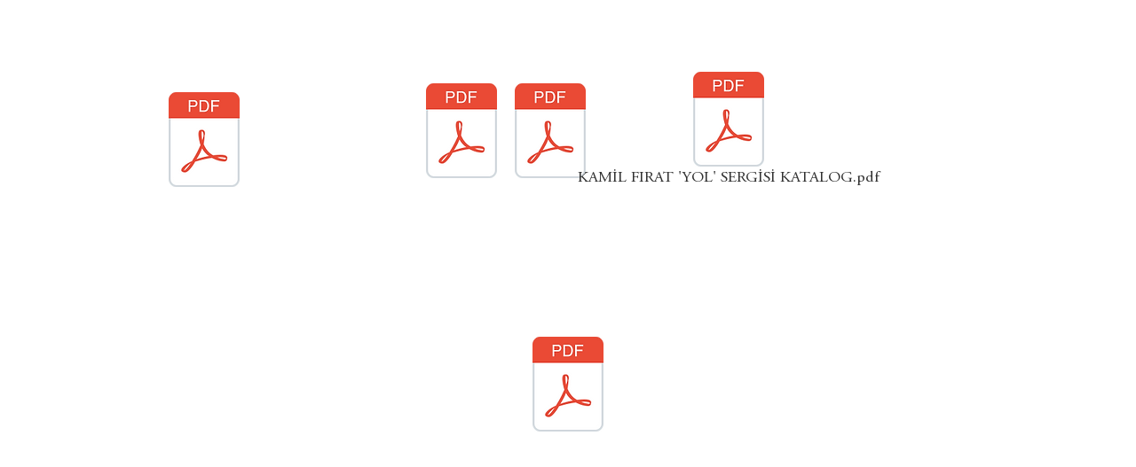

--- FILE ---
content_type: text/html; charset=UTF-8
request_url: https://www.g-artgaleri.com/metinler
body_size: 151315
content:
<!DOCTYPE html>
<html lang="tr">
<head>
  
  <!-- SEO Tags -->
  <title>metinler | G-art Galeri</title>
  <link rel="canonical" href="https://www.g-artgaleri.com/metinler"/>
  <meta property="og:title" content="metinler | G-art Galeri"/>
  <meta property="og:image" content="https://static.wixstatic.com/media/f4f6d3_8c4226fc09e24b3ea6303637e175b8a8%7Emv2.jpeg/v1/fit/w_2500,h_1330,al_c/f4f6d3_8c4226fc09e24b3ea6303637e175b8a8%7Emv2.jpeg"/>
  <meta property="og:image:width" content="2500"/>
  <meta property="og:image:height" content="1330"/>
  <meta property="og:url" content="https://www.g-artgaleri.com/metinler"/>
  <meta property="og:site_name" content="G-art Galeri"/>
  <meta property="og:type" content="website"/>
  <meta name="twitter:card" content="summary_large_image"/>
  <meta name="twitter:title" content="metinler | G-art Galeri"/>
  <meta name="twitter:image" content="https://static.wixstatic.com/media/f4f6d3_8c4226fc09e24b3ea6303637e175b8a8%7Emv2.jpeg/v1/fit/w_2500,h_1330,al_c/f4f6d3_8c4226fc09e24b3ea6303637e175b8a8%7Emv2.jpeg"/>

  
  <meta charset='utf-8'>
  <meta name="viewport" content="width=device-width, initial-scale=1" id="wixDesktopViewport" />
  <meta http-equiv="X-UA-Compatible" content="IE=edge">
  <meta name="generator" content="Wix.com Website Builder"/>

  <link rel="icon" sizes="192x192" href="https://static.wixstatic.com/media/f4f6d3_5224b51b213548f2b771ee9f8f39cf0a%7Emv2.png/v1/fill/w_192%2Ch_192%2Clg_1%2Cusm_0.66_1.00_0.01/f4f6d3_5224b51b213548f2b771ee9f8f39cf0a%7Emv2.png" type="image/png"/>
  <link rel="shortcut icon" href="https://static.wixstatic.com/media/f4f6d3_5224b51b213548f2b771ee9f8f39cf0a%7Emv2.png/v1/fill/w_192%2Ch_192%2Clg_1%2Cusm_0.66_1.00_0.01/f4f6d3_5224b51b213548f2b771ee9f8f39cf0a%7Emv2.png" type="image/png"/>
  <link rel="apple-touch-icon" href="https://static.wixstatic.com/media/f4f6d3_5224b51b213548f2b771ee9f8f39cf0a%7Emv2.png/v1/fill/w_180%2Ch_180%2Clg_1%2Cusm_0.66_1.00_0.01/f4f6d3_5224b51b213548f2b771ee9f8f39cf0a%7Emv2.png" type="image/png"/>

  <!-- Safari Pinned Tab Icon -->
  <!-- <link rel="mask-icon" href="https://static.wixstatic.com/media/f4f6d3_5224b51b213548f2b771ee9f8f39cf0a%7Emv2.png/v1/fill/w_192%2Ch_192%2Clg_1%2Cusm_0.66_1.00_0.01/f4f6d3_5224b51b213548f2b771ee9f8f39cf0a%7Emv2.png"> -->

  <!-- Original trials -->
  


  <!-- Segmenter Polyfill -->
  <script>
    if (!window.Intl || !window.Intl.Segmenter) {
      (function() {
        var script = document.createElement('script');
        script.src = 'https://static.parastorage.com/unpkg/@formatjs/intl-segmenter@11.7.10/polyfill.iife.js';
        document.head.appendChild(script);
      })();
    }
  </script>

  <!-- Legacy Polyfills -->
  <script nomodule="" src="https://static.parastorage.com/unpkg/core-js-bundle@3.2.1/minified.js"></script>
  <script nomodule="" src="https://static.parastorage.com/unpkg/focus-within-polyfill@5.0.9/dist/focus-within-polyfill.js"></script>

  <!-- Performance API Polyfills -->
  <script>
  (function () {
    var noop = function noop() {};
    if ("performance" in window === false) {
      window.performance = {};
    }
    window.performance.mark = performance.mark || noop;
    window.performance.measure = performance.measure || noop;
    if ("now" in window.performance === false) {
      var nowOffset = Date.now();
      if (performance.timing && performance.timing.navigationStart) {
        nowOffset = performance.timing.navigationStart;
      }
      window.performance.now = function now() {
        return Date.now() - nowOffset;
      };
    }
  })();
  </script>

  <!-- Globals Definitions -->
  <script>
    (function () {
      var now = Date.now()
      window.initialTimestamps = {
        initialTimestamp: now,
        initialRequestTimestamp: Math.round(performance.timeOrigin ? performance.timeOrigin : now - performance.now())
      }

      window.thunderboltTag = "QA_READY"
      window.thunderboltVersion = "1.16780.0"
    })();
  </script>

  <!-- Essential Viewer Model -->
  <script type="application/json" id="wix-essential-viewer-model">{"fleetConfig":{"fleetName":"thunderbolt-seo-isolated-renderer","type":"GA","code":0},"mode":{"qa":false,"enableTestApi":false,"debug":false,"ssrIndicator":false,"ssrOnly":false,"siteAssetsFallback":"enable","versionIndicator":false},"componentsLibrariesTopology":[{"artifactId":"editor-elements","namespace":"wixui","url":"https:\/\/static.parastorage.com\/services\/editor-elements\/1.14848.0"},{"artifactId":"editor-elements","namespace":"dsgnsys","url":"https:\/\/static.parastorage.com\/services\/editor-elements\/1.14848.0"}],"siteFeaturesConfigs":{"sessionManager":{"isRunningInDifferentSiteContext":false}},"language":{"userLanguage":"tr"},"siteAssets":{"clientTopology":{"mediaRootUrl":"https:\/\/static.wixstatic.com","staticMediaUrl":"https:\/\/static.wixstatic.com\/media","moduleRepoUrl":"https:\/\/static.parastorage.com\/unpkg","fileRepoUrl":"https:\/\/static.parastorage.com\/services","viewerAppsUrl":"https:\/\/viewer-apps.parastorage.com","viewerAssetsUrl":"https:\/\/viewer-assets.parastorage.com","siteAssetsUrl":"https:\/\/siteassets.parastorage.com","pageJsonServerUrls":["https:\/\/pages.parastorage.com","https:\/\/staticorigin.wixstatic.com","https:\/\/www.g-artgaleri.com","https:\/\/fallback.wix.com\/wix-html-editor-pages-webapp\/page"],"pathOfTBModulesInFileRepoForFallback":"wix-thunderbolt\/dist\/"}},"siteFeatures":["accessibility","appMonitoring","assetsLoader","businessLogger","captcha","clickHandlerRegistrar","codeEmbed","commonConfig","componentsLoader","componentsRegistry","consentPolicy","cyclicTabbing","domSelectors","dynamicPages","environmentWixCodeSdk","environment","locationWixCodeSdk","mpaNavigation","navigationManager","navigationPhases","ooi","pages","panorama","renderer","reporter","routerFetch","router","scrollRestoration","seoWixCodeSdk","seo","sessionManager","siteMembersWixCodeSdk","siteMembers","siteScrollBlocker","siteWixCodeSdk","speculationRules","ssrCache","stores","structureApi","thunderboltInitializer","tpaCommons","translations","usedPlatformApis","warmupData","windowMessageRegistrar","windowWixCodeSdk","wixCustomElementComponent","wixEmbedsApi","componentsReact","platform"],"site":{"externalBaseUrl":"https:\/\/www.g-artgaleri.com","isSEO":true},"media":{"staticMediaUrl":"https:\/\/static.wixstatic.com\/media","mediaRootUrl":"https:\/\/static.wixstatic.com\/","staticVideoUrl":"https:\/\/video.wixstatic.com\/"},"requestUrl":"https:\/\/www.g-artgaleri.com\/metinler","rollout":{"siteAssetsVersionsRollout":false,"isDACRollout":0,"isTBRollout":false},"commonConfig":{"brand":"wix","host":"VIEWER","bsi":"","consentPolicy":{},"consentPolicyHeader":{},"siteRevision":"2427","renderingFlow":"NONE","language":"tr","locale":"tr-tr"},"interactionSampleRatio":0.01,"dynamicModelUrl":"https:\/\/www.g-artgaleri.com\/_api\/v2\/dynamicmodel","accessTokensUrl":"https:\/\/www.g-artgaleri.com\/_api\/v1\/access-tokens","isExcludedFromSecurityExperiments":false,"experiments":{"specs.thunderbolt.hardenFetchAndXHR":true,"specs.thunderbolt.securityExperiments":true}}</script>
  <script>window.viewerModel = JSON.parse(document.getElementById('wix-essential-viewer-model').textContent)</script>

  <script>
    window.commonConfig = viewerModel.commonConfig
  </script>

  
  <!-- BEGIN handleAccessTokens bundle -->

  <script data-url="https://static.parastorage.com/services/wix-thunderbolt/dist/handleAccessTokens.inline.4f2f9a53.bundle.min.js">(()=>{"use strict";function e(e){let{context:o,property:r,value:n,enumerable:i=!0}=e,c=e.get,l=e.set;if(!r||void 0===n&&!c&&!l)return new Error("property and value are required");let a=o||globalThis,s=a?.[r],u={};if(void 0!==n)u.value=n;else{if(c){let e=t(c);e&&(u.get=e)}if(l){let e=t(l);e&&(u.set=e)}}let p={...u,enumerable:i||!1,configurable:!1};void 0!==n&&(p.writable=!1);try{Object.defineProperty(a,r,p)}catch(e){return e instanceof TypeError?s:e}return s}function t(e,t){return"function"==typeof e?e:!0===e?.async&&"function"==typeof e.func?t?async function(t){return e.func(t)}:async function(){return e.func()}:"function"==typeof e?.func?e.func:void 0}try{e({property:"strictDefine",value:e})}catch{}try{e({property:"defineStrictObject",value:r})}catch{}try{e({property:"defineStrictMethod",value:n})}catch{}var o=["toString","toLocaleString","valueOf","constructor","prototype"];function r(t){let{context:n,property:c,propertiesToExclude:l=[],skipPrototype:a=!1,hardenPrototypePropertiesToExclude:s=[]}=t;if(!c)return new Error("property is required");let u=(n||globalThis)[c],p={},f=i(n,c);u&&("object"==typeof u||"function"==typeof u)&&Reflect.ownKeys(u).forEach(t=>{if(!l.includes(t)&&!o.includes(t)){let o=i(u,t);if(o&&(o.writable||o.configurable)){let{value:r,get:n,set:i,enumerable:c=!1}=o,l={};void 0!==r?l.value=r:n?l.get=n:i&&(l.set=i);try{let o=e({context:u,property:t,...l,enumerable:c});p[t]=o}catch(e){if(!(e instanceof TypeError))throw e;try{p[t]=o.value||o.get||o.set}catch{}}}}});let d={originalObject:u,originalProperties:p};if(!a&&void 0!==u?.prototype){let e=r({context:u,property:"prototype",propertiesToExclude:s,skipPrototype:!0});e instanceof Error||(d.originalPrototype=e?.originalObject,d.originalPrototypeProperties=e?.originalProperties)}return e({context:n,property:c,value:u,enumerable:f?.enumerable}),d}function n(t,o){let r=(o||globalThis)[t],n=i(o||globalThis,t);return r&&n&&(n.writable||n.configurable)?(Object.freeze(r),e({context:globalThis,property:t,value:r})):r}function i(e,t){if(e&&t)try{return Reflect.getOwnPropertyDescriptor(e,t)}catch{return}}function c(e){if("string"!=typeof e)return e;try{return decodeURIComponent(e).toLowerCase().trim()}catch{return e.toLowerCase().trim()}}function l(e,t){let o="";if("string"==typeof e)o=e.split("=")[0]?.trim()||"";else{if(!e||"string"!=typeof e.name)return!1;o=e.name}return t.has(c(o)||"")}function a(e,t){let o;return o="string"==typeof e?e.split(";").map(e=>e.trim()).filter(e=>e.length>0):e||[],o.filter(e=>!l(e,t))}var s=null;function u(){return null===s&&(s=typeof Document>"u"?void 0:Object.getOwnPropertyDescriptor(Document.prototype,"cookie")),s}function p(t,o){if(!globalThis?.cookieStore)return;let r=globalThis.cookieStore.get.bind(globalThis.cookieStore),n=globalThis.cookieStore.getAll.bind(globalThis.cookieStore),i=globalThis.cookieStore.set.bind(globalThis.cookieStore),c=globalThis.cookieStore.delete.bind(globalThis.cookieStore);return e({context:globalThis.CookieStore.prototype,property:"get",value:async function(e){return l(("string"==typeof e?e:e.name)||"",t)?null:r.call(this,e)},enumerable:!0}),e({context:globalThis.CookieStore.prototype,property:"getAll",value:async function(){return a(await n.apply(this,Array.from(arguments)),t)},enumerable:!0}),e({context:globalThis.CookieStore.prototype,property:"set",value:async function(){let e=Array.from(arguments);if(!l(1===e.length?e[0].name:e[0],t))return i.apply(this,e);o&&console.warn(o)},enumerable:!0}),e({context:globalThis.CookieStore.prototype,property:"delete",value:async function(){let e=Array.from(arguments);if(!l(1===e.length?e[0].name:e[0],t))return c.apply(this,e)},enumerable:!0}),e({context:globalThis.cookieStore,property:"prototype",value:globalThis.CookieStore.prototype,enumerable:!1}),e({context:globalThis,property:"cookieStore",value:globalThis.cookieStore,enumerable:!0}),{get:r,getAll:n,set:i,delete:c}}var f=["TextEncoder","TextDecoder","XMLHttpRequestEventTarget","EventTarget","URL","JSON","Reflect","Object","Array","Map","Set","WeakMap","WeakSet","Promise","Symbol","Error"],d=["addEventListener","removeEventListener","dispatchEvent","encodeURI","encodeURIComponent","decodeURI","decodeURIComponent"];const y=(e,t)=>{try{const o=t?t.get.call(document):document.cookie;return o.split(";").map(e=>e.trim()).filter(t=>t?.startsWith(e))[0]?.split("=")[1]}catch(e){return""}},g=(e="",t="",o="/")=>`${e}=; ${t?`domain=${t};`:""} max-age=0; path=${o}; expires=Thu, 01 Jan 1970 00:00:01 GMT`;function m(){(function(){if("undefined"!=typeof window){const e=performance.getEntriesByType("navigation")[0];return"back_forward"===(e?.type||"")}return!1})()&&function(){const{counter:e}=function(){const e=b("getItem");if(e){const[t,o]=e.split("-"),r=o?parseInt(o,10):0;if(r>=3){const e=t?Number(t):0;if(Date.now()-e>6e4)return{counter:0}}return{counter:r}}return{counter:0}}();e<3?(!function(e=1){b("setItem",`${Date.now()}-${e}`)}(e+1),window.location.reload()):console.error("ATS: Max reload attempts reached")}()}function b(e,t){try{return sessionStorage[e]("reload",t||"")}catch(e){console.error("ATS: Error calling sessionStorage:",e)}}const h="client-session-bind",v="sec-fetch-unsupported",{experiments:w}=window.viewerModel,T=[h,"client-binding",v,"svSession","smSession","server-session-bind","wixSession2","wixSession3"].map(e=>e.toLowerCase()),{cookie:S}=function(t,o){let r=new Set(t);return e({context:document,property:"cookie",set:{func:e=>function(e,t,o,r){let n=u(),i=c(t.split(";")[0]||"")||"";[...o].every(e=>!i.startsWith(e.toLowerCase()))&&n?.set?n.set.call(e,t):r&&console.warn(r)}(document,e,r,o)},get:{func:()=>function(e,t){let o=u();if(!o?.get)throw new Error("Cookie descriptor or getter not available");return a(o.get.call(e),t).join("; ")}(document,r)},enumerable:!0}),{cookieStore:p(r,o),cookie:u()}}(T),k="tbReady",x="security_overrideGlobals",{experiments:E,siteFeaturesConfigs:C,accessTokensUrl:P}=window.viewerModel,R=P,M={},O=(()=>{const e=y(h,S);if(w["specs.thunderbolt.browserCacheReload"]){y(v,S)||e?b("removeItem"):m()}return(()=>{const e=g(h),t=g(h,location.hostname);S.set.call(document,e),S.set.call(document,t)})(),e})();O&&(M["client-binding"]=O);const D=fetch;addEventListener(k,function e(t){const{logger:o}=t.detail;try{window.tb.init({fetch:D,fetchHeaders:M})}catch(e){const t=new Error("TB003");o.meter(`${x}_${t.message}`,{paramsOverrides:{errorType:x,eventString:t.message}}),window?.viewerModel?.mode.debug&&console.error(e)}finally{removeEventListener(k,e)}}),E["specs.thunderbolt.hardenFetchAndXHR"]||(window.fetchDynamicModel=()=>C.sessionManager.isRunningInDifferentSiteContext?Promise.resolve({}):fetch(R,{credentials:"same-origin",headers:M}).then(function(e){if(!e.ok)throw new Error(`[${e.status}]${e.statusText}`);return e.json()}),window.dynamicModelPromise=window.fetchDynamicModel())})();
//# sourceMappingURL=https://static.parastorage.com/services/wix-thunderbolt/dist/handleAccessTokens.inline.4f2f9a53.bundle.min.js.map</script>

<!-- END handleAccessTokens bundle -->

<!-- BEGIN overrideGlobals bundle -->

<script data-url="https://static.parastorage.com/services/wix-thunderbolt/dist/overrideGlobals.inline.ec13bfcf.bundle.min.js">(()=>{"use strict";function e(e){let{context:r,property:o,value:n,enumerable:i=!0}=e,c=e.get,a=e.set;if(!o||void 0===n&&!c&&!a)return new Error("property and value are required");let l=r||globalThis,u=l?.[o],s={};if(void 0!==n)s.value=n;else{if(c){let e=t(c);e&&(s.get=e)}if(a){let e=t(a);e&&(s.set=e)}}let p={...s,enumerable:i||!1,configurable:!1};void 0!==n&&(p.writable=!1);try{Object.defineProperty(l,o,p)}catch(e){return e instanceof TypeError?u:e}return u}function t(e,t){return"function"==typeof e?e:!0===e?.async&&"function"==typeof e.func?t?async function(t){return e.func(t)}:async function(){return e.func()}:"function"==typeof e?.func?e.func:void 0}try{e({property:"strictDefine",value:e})}catch{}try{e({property:"defineStrictObject",value:o})}catch{}try{e({property:"defineStrictMethod",value:n})}catch{}var r=["toString","toLocaleString","valueOf","constructor","prototype"];function o(t){let{context:n,property:c,propertiesToExclude:a=[],skipPrototype:l=!1,hardenPrototypePropertiesToExclude:u=[]}=t;if(!c)return new Error("property is required");let s=(n||globalThis)[c],p={},f=i(n,c);s&&("object"==typeof s||"function"==typeof s)&&Reflect.ownKeys(s).forEach(t=>{if(!a.includes(t)&&!r.includes(t)){let r=i(s,t);if(r&&(r.writable||r.configurable)){let{value:o,get:n,set:i,enumerable:c=!1}=r,a={};void 0!==o?a.value=o:n?a.get=n:i&&(a.set=i);try{let r=e({context:s,property:t,...a,enumerable:c});p[t]=r}catch(e){if(!(e instanceof TypeError))throw e;try{p[t]=r.value||r.get||r.set}catch{}}}}});let d={originalObject:s,originalProperties:p};if(!l&&void 0!==s?.prototype){let e=o({context:s,property:"prototype",propertiesToExclude:u,skipPrototype:!0});e instanceof Error||(d.originalPrototype=e?.originalObject,d.originalPrototypeProperties=e?.originalProperties)}return e({context:n,property:c,value:s,enumerable:f?.enumerable}),d}function n(t,r){let o=(r||globalThis)[t],n=i(r||globalThis,t);return o&&n&&(n.writable||n.configurable)?(Object.freeze(o),e({context:globalThis,property:t,value:o})):o}function i(e,t){if(e&&t)try{return Reflect.getOwnPropertyDescriptor(e,t)}catch{return}}function c(e){if("string"!=typeof e)return e;try{return decodeURIComponent(e).toLowerCase().trim()}catch{return e.toLowerCase().trim()}}function a(e,t){return e instanceof Headers?e.forEach((r,o)=>{l(o,t)||e.delete(o)}):Object.keys(e).forEach(r=>{l(r,t)||delete e[r]}),e}function l(e,t){return!t.has(c(e)||"")}function u(e,t){let r=!0,o=function(e){let t,r;if(globalThis.Request&&e instanceof Request)t=e.url;else{if("function"!=typeof e?.toString)throw new Error("Unsupported type for url");t=e.toString()}try{return new URL(t).pathname}catch{return r=t.replace(/#.+/gi,"").split("?").shift(),r.startsWith("/")?r:`/${r}`}}(e),n=c(o);return n&&t.some(e=>n.includes(e))&&(r=!1),r}function s(t,r,o){let n=fetch,i=XMLHttpRequest,c=new Set(r);function s(){let e=new i,r=e.open,n=e.setRequestHeader;return e.open=function(){let n=Array.from(arguments),i=n[1];if(n.length<2||u(i,t))return r.apply(e,n);throw new Error(o||`Request not allowed for path ${i}`)},e.setRequestHeader=function(t,r){l(decodeURIComponent(t),c)&&n.call(e,t,r)},e}return e({property:"fetch",value:function(){let e=function(e,t){return globalThis.Request&&e[0]instanceof Request&&e[0]?.headers?a(e[0].headers,t):e[1]?.headers&&a(e[1].headers,t),e}(arguments,c);return u(arguments[0],t)?n.apply(globalThis,Array.from(e)):new Promise((e,t)=>{t(new Error(o||`Request not allowed for path ${arguments[0]}`))})},enumerable:!0}),e({property:"XMLHttpRequest",value:s,enumerable:!0}),Object.keys(i).forEach(e=>{s[e]=i[e]}),{fetch:n,XMLHttpRequest:i}}var p=["TextEncoder","TextDecoder","XMLHttpRequestEventTarget","EventTarget","URL","JSON","Reflect","Object","Array","Map","Set","WeakMap","WeakSet","Promise","Symbol","Error"],f=["addEventListener","removeEventListener","dispatchEvent","encodeURI","encodeURIComponent","decodeURI","decodeURIComponent"];const d=function(){let t=globalThis.open,r=document.open;function o(e,r,o){let n="string"!=typeof e,i=t.call(window,e,r,o);return n||e&&function(e){return e.startsWith("//")&&/(?:[a-z0-9](?:[a-z0-9-]{0,61}[a-z0-9])?\.)+[a-z0-9][a-z0-9-]{0,61}[a-z0-9]/g.test(`${location.protocol}:${e}`)&&(e=`${location.protocol}${e}`),!e.startsWith("http")||new URL(e).hostname===location.hostname}(e)?{}:i}return e({property:"open",value:o,context:globalThis,enumerable:!0}),e({property:"open",value:function(e,t,n){return e?o(e,t,n):r.call(document,e||"",t||"",n||"")},context:document,enumerable:!0}),{open:t,documentOpen:r}},y=function(){let t=document.createElement,r=Element.prototype.setAttribute,o=Element.prototype.setAttributeNS;return e({property:"createElement",context:document,value:function(n,i){let a=t.call(document,n,i);if("iframe"===c(n)){e({property:"srcdoc",context:a,get:()=>"",set:()=>{console.warn("`srcdoc` is not allowed in iframe elements.")}});let t=function(e,t){"srcdoc"!==e.toLowerCase()?r.call(a,e,t):console.warn("`srcdoc` attribute is not allowed to be set.")},n=function(e,t,r){"srcdoc"!==t.toLowerCase()?o.call(a,e,t,r):console.warn("`srcdoc` attribute is not allowed to be set.")};a.setAttribute=t,a.setAttributeNS=n}return a},enumerable:!0}),{createElement:t,setAttribute:r,setAttributeNS:o}},m=["client-binding"],b=["/_api/v1/access-tokens","/_api/v2/dynamicmodel","/_api/one-app-session-web/v3/businesses"],h=function(){let t=setTimeout,r=setInterval;return o("setTimeout",0,globalThis),o("setInterval",0,globalThis),{setTimeout:t,setInterval:r};function o(t,r,o){let n=o||globalThis,i=n[t];if(!i||"function"!=typeof i)throw new Error(`Function ${t} not found or is not a function`);e({property:t,value:function(){let e=Array.from(arguments);if("string"!=typeof e[r])return i.apply(n,e);console.warn(`Calling ${t} with a String Argument at index ${r} is not allowed`)},context:o,enumerable:!0})}},v=function(){if(navigator&&"serviceWorker"in navigator){let t=navigator.serviceWorker.register;return e({context:navigator.serviceWorker,property:"register",value:function(){console.log("Service worker registration is not allowed")},enumerable:!0}),{register:t}}return{}};performance.mark("overrideGlobals started");const{isExcludedFromSecurityExperiments:g,experiments:w}=window.viewerModel,E=!g&&w["specs.thunderbolt.securityExperiments"];try{d(),E&&y(),w["specs.thunderbolt.hardenFetchAndXHR"]&&E&&s(b,m),v(),(e=>{let t=[],r=[];r=r.concat(["TextEncoder","TextDecoder"]),e&&(r=r.concat(["XMLHttpRequestEventTarget","EventTarget"])),r=r.concat(["URL","JSON"]),e&&(t=t.concat(["addEventListener","removeEventListener"])),t=t.concat(["encodeURI","encodeURIComponent","decodeURI","decodeURIComponent"]),r=r.concat(["String","Number"]),e&&r.push("Object"),r=r.concat(["Reflect"]),t.forEach(e=>{n(e),["addEventListener","removeEventListener"].includes(e)&&n(e,document)}),r.forEach(e=>{o({property:e})})})(E),E&&h()}catch(e){window?.viewerModel?.mode.debug&&console.error(e);const t=new Error("TB006");window.fedops?.reportError(t,"security_overrideGlobals"),window.Sentry?window.Sentry.captureException(t):globalThis.defineStrictProperty("sentryBuffer",[t],window,!1)}performance.mark("overrideGlobals ended")})();
//# sourceMappingURL=https://static.parastorage.com/services/wix-thunderbolt/dist/overrideGlobals.inline.ec13bfcf.bundle.min.js.map</script>

<!-- END overrideGlobals bundle -->


  
  <script>
    window.commonConfig = viewerModel.commonConfig

	
  </script>

  <!-- Initial CSS -->
  <style data-url="https://static.parastorage.com/services/wix-thunderbolt/dist/main.347af09f.min.css">@keyframes slide-horizontal-new{0%{transform:translateX(100%)}}@keyframes slide-horizontal-old{80%{opacity:1}to{opacity:0;transform:translateX(-100%)}}@keyframes slide-vertical-new{0%{transform:translateY(-100%)}}@keyframes slide-vertical-old{80%{opacity:1}to{opacity:0;transform:translateY(100%)}}@keyframes out-in-new{0%{opacity:0}}@keyframes out-in-old{to{opacity:0}}:root:active-view-transition{view-transition-name:none}::view-transition{pointer-events:none}:root:active-view-transition::view-transition-new(page-group),:root:active-view-transition::view-transition-old(page-group){animation-duration:.6s;cursor:wait;pointer-events:all}:root:active-view-transition-type(SlideHorizontal)::view-transition-old(page-group){animation:slide-horizontal-old .6s cubic-bezier(.83,0,.17,1) forwards;mix-blend-mode:normal}:root:active-view-transition-type(SlideHorizontal)::view-transition-new(page-group){animation:slide-horizontal-new .6s cubic-bezier(.83,0,.17,1) backwards;mix-blend-mode:normal}:root:active-view-transition-type(SlideVertical)::view-transition-old(page-group){animation:slide-vertical-old .6s cubic-bezier(.83,0,.17,1) forwards;mix-blend-mode:normal}:root:active-view-transition-type(SlideVertical)::view-transition-new(page-group){animation:slide-vertical-new .6s cubic-bezier(.83,0,.17,1) backwards;mix-blend-mode:normal}:root:active-view-transition-type(OutIn)::view-transition-old(page-group){animation:out-in-old .35s cubic-bezier(.22,1,.36,1) forwards}:root:active-view-transition-type(OutIn)::view-transition-new(page-group){animation:out-in-new .35s cubic-bezier(.64,0,.78,0) .35s backwards}@media(prefers-reduced-motion:reduce){::view-transition-group(*),::view-transition-new(*),::view-transition-old(*){animation:none!important}}body,html{background:transparent;border:0;margin:0;outline:0;padding:0;vertical-align:baseline}body{--scrollbar-width:0px;font-family:Arial,Helvetica,sans-serif;font-size:10px}body,html{height:100%}body{overflow-x:auto;overflow-y:scroll}body:not(.responsive) #site-root{min-width:var(--site-width);width:100%}body:not([data-js-loaded]) [data-hide-prejs]{visibility:hidden}interact-element{display:contents}#SITE_CONTAINER{position:relative}:root{--one-unit:1vw;--section-max-width:9999px;--spx-stopper-max:9999px;--spx-stopper-min:0px;--browser-zoom:1}@supports(-webkit-appearance:none) and (stroke-color:transparent){:root{--safari-sticky-fix:opacity;--experimental-safari-sticky-fix:translateZ(0)}}@supports(container-type:inline-size){:root{--one-unit:1cqw}}[id^=oldHoverBox-]{mix-blend-mode:plus-lighter;transition:opacity .5s ease,visibility .5s ease}[data-mesh-id$=inlineContent-gridContainer]:has(>[id^=oldHoverBox-]){isolation:isolate}</style>
<style data-url="https://static.parastorage.com/services/wix-thunderbolt/dist/main.renderer.9cb0985f.min.css">a,abbr,acronym,address,applet,b,big,blockquote,button,caption,center,cite,code,dd,del,dfn,div,dl,dt,em,fieldset,font,footer,form,h1,h2,h3,h4,h5,h6,header,i,iframe,img,ins,kbd,label,legend,li,nav,object,ol,p,pre,q,s,samp,section,small,span,strike,strong,sub,sup,table,tbody,td,tfoot,th,thead,title,tr,tt,u,ul,var{background:transparent;border:0;margin:0;outline:0;padding:0;vertical-align:baseline}input,select,textarea{box-sizing:border-box;font-family:Helvetica,Arial,sans-serif}ol,ul{list-style:none}blockquote,q{quotes:none}ins{text-decoration:none}del{text-decoration:line-through}table{border-collapse:collapse;border-spacing:0}a{cursor:pointer;text-decoration:none}.testStyles{overflow-y:hidden}.reset-button{-webkit-appearance:none;background:none;border:0;color:inherit;font:inherit;line-height:normal;outline:0;overflow:visible;padding:0;-webkit-user-select:none;-moz-user-select:none;-ms-user-select:none}:focus{outline:none}body.device-mobile-optimized:not(.disable-site-overflow){overflow-x:hidden;overflow-y:scroll}body.device-mobile-optimized:not(.responsive) #SITE_CONTAINER{margin-left:auto;margin-right:auto;overflow-x:visible;position:relative;width:320px}body.device-mobile-optimized:not(.responsive):not(.blockSiteScrolling) #SITE_CONTAINER{margin-top:0}body.device-mobile-optimized>*{max-width:100%!important}body.device-mobile-optimized #site-root{overflow-x:hidden;overflow-y:hidden}@supports(overflow:clip){body.device-mobile-optimized #site-root{overflow-x:clip;overflow-y:clip}}body.device-mobile-non-optimized #SITE_CONTAINER #site-root{overflow-x:clip;overflow-y:clip}body.device-mobile-non-optimized.fullScreenMode{background-color:#5f6360}body.device-mobile-non-optimized.fullScreenMode #MOBILE_ACTIONS_MENU,body.device-mobile-non-optimized.fullScreenMode #SITE_BACKGROUND,body.device-mobile-non-optimized.fullScreenMode #site-root,body.fullScreenMode #WIX_ADS{visibility:hidden}body.fullScreenMode{overflow-x:hidden!important;overflow-y:hidden!important}body.fullScreenMode.device-mobile-optimized #TINY_MENU{opacity:0;pointer-events:none}body.fullScreenMode-scrollable.device-mobile-optimized{overflow-x:hidden!important;overflow-y:auto!important}body.fullScreenMode-scrollable.device-mobile-optimized #masterPage,body.fullScreenMode-scrollable.device-mobile-optimized #site-root{overflow-x:hidden!important;overflow-y:hidden!important}body.fullScreenMode-scrollable.device-mobile-optimized #SITE_BACKGROUND,body.fullScreenMode-scrollable.device-mobile-optimized #masterPage{height:auto!important}body.fullScreenMode-scrollable.device-mobile-optimized #masterPage.mesh-layout{height:0!important}body.blockSiteScrolling,body.siteScrollingBlocked{position:fixed;width:100%}body.blockSiteScrolling #SITE_CONTAINER{margin-top:calc(var(--blocked-site-scroll-margin-top)*-1)}#site-root{margin:0 auto;min-height:100%;position:relative;top:var(--wix-ads-height)}#site-root img:not([src]){visibility:hidden}#site-root svg img:not([src]){visibility:visible}.auto-generated-link{color:inherit}#SCROLL_TO_BOTTOM,#SCROLL_TO_TOP{height:0}.has-click-trigger{cursor:pointer}.fullScreenOverlay{bottom:0;display:flex;justify-content:center;left:0;overflow-y:hidden;position:fixed;right:0;top:-60px;z-index:1005}.fullScreenOverlay>.fullScreenOverlayContent{bottom:0;left:0;margin:0 auto;overflow:hidden;position:absolute;right:0;top:60px;transform:translateZ(0)}[data-mesh-id$=centeredContent],[data-mesh-id$=form],[data-mesh-id$=inlineContent]{pointer-events:none;position:relative}[data-mesh-id$=-gridWrapper],[data-mesh-id$=-rotated-wrapper]{pointer-events:none}[data-mesh-id$=-gridContainer]>*,[data-mesh-id$=-rotated-wrapper]>*,[data-mesh-id$=inlineContent]>:not([data-mesh-id$=-gridContainer]){pointer-events:auto}.device-mobile-optimized #masterPage.mesh-layout #SOSP_CONTAINER_CUSTOM_ID{grid-area:2/1/3/2;-ms-grid-row:2;position:relative}#masterPage.mesh-layout{-ms-grid-rows:max-content max-content min-content max-content;-ms-grid-columns:100%;align-items:start;display:-ms-grid;display:grid;grid-template-columns:100%;grid-template-rows:max-content max-content min-content max-content;justify-content:stretch}#masterPage.mesh-layout #PAGES_CONTAINER,#masterPage.mesh-layout #SITE_FOOTER-placeholder,#masterPage.mesh-layout #SITE_FOOTER_WRAPPER,#masterPage.mesh-layout #SITE_HEADER-placeholder,#masterPage.mesh-layout #SITE_HEADER_WRAPPER,#masterPage.mesh-layout #SOSP_CONTAINER_CUSTOM_ID[data-state~=mobileView],#masterPage.mesh-layout #soapAfterPagesContainer,#masterPage.mesh-layout #soapBeforePagesContainer{-ms-grid-row-align:start;-ms-grid-column-align:start;-ms-grid-column:1}#masterPage.mesh-layout #SITE_HEADER-placeholder,#masterPage.mesh-layout #SITE_HEADER_WRAPPER{grid-area:1/1/2/2;-ms-grid-row:1}#masterPage.mesh-layout #PAGES_CONTAINER,#masterPage.mesh-layout #soapAfterPagesContainer,#masterPage.mesh-layout #soapBeforePagesContainer{grid-area:3/1/4/2;-ms-grid-row:3}#masterPage.mesh-layout #soapAfterPagesContainer,#masterPage.mesh-layout #soapBeforePagesContainer{width:100%}#masterPage.mesh-layout #PAGES_CONTAINER{align-self:stretch}#masterPage.mesh-layout main#PAGES_CONTAINER{display:block}#masterPage.mesh-layout #SITE_FOOTER-placeholder,#masterPage.mesh-layout #SITE_FOOTER_WRAPPER{grid-area:4/1/5/2;-ms-grid-row:4}#masterPage.mesh-layout #SITE_PAGES,#masterPage.mesh-layout [data-mesh-id=PAGES_CONTAINERcenteredContent],#masterPage.mesh-layout [data-mesh-id=PAGES_CONTAINERinlineContent]{height:100%}#masterPage.mesh-layout.desktop>*{width:100%}#masterPage.mesh-layout #PAGES_CONTAINER,#masterPage.mesh-layout #SITE_FOOTER,#masterPage.mesh-layout #SITE_FOOTER_WRAPPER,#masterPage.mesh-layout #SITE_HEADER,#masterPage.mesh-layout #SITE_HEADER_WRAPPER,#masterPage.mesh-layout #SITE_PAGES,#masterPage.mesh-layout #masterPageinlineContent{position:relative}#masterPage.mesh-layout #SITE_HEADER{grid-area:1/1/2/2}#masterPage.mesh-layout #SITE_FOOTER{grid-area:4/1/5/2}#masterPage.mesh-layout.overflow-x-clip #SITE_FOOTER,#masterPage.mesh-layout.overflow-x-clip #SITE_HEADER{overflow-x:clip}[data-z-counter]{z-index:0}[data-z-counter="0"]{z-index:auto}.wixSiteProperties{-webkit-font-smoothing:antialiased;-moz-osx-font-smoothing:grayscale}:root{--wst-button-color-fill-primary:rgb(var(--color_48));--wst-button-color-border-primary:rgb(var(--color_49));--wst-button-color-text-primary:rgb(var(--color_50));--wst-button-color-fill-primary-hover:rgb(var(--color_51));--wst-button-color-border-primary-hover:rgb(var(--color_52));--wst-button-color-text-primary-hover:rgb(var(--color_53));--wst-button-color-fill-primary-disabled:rgb(var(--color_54));--wst-button-color-border-primary-disabled:rgb(var(--color_55));--wst-button-color-text-primary-disabled:rgb(var(--color_56));--wst-button-color-fill-secondary:rgb(var(--color_57));--wst-button-color-border-secondary:rgb(var(--color_58));--wst-button-color-text-secondary:rgb(var(--color_59));--wst-button-color-fill-secondary-hover:rgb(var(--color_60));--wst-button-color-border-secondary-hover:rgb(var(--color_61));--wst-button-color-text-secondary-hover:rgb(var(--color_62));--wst-button-color-fill-secondary-disabled:rgb(var(--color_63));--wst-button-color-border-secondary-disabled:rgb(var(--color_64));--wst-button-color-text-secondary-disabled:rgb(var(--color_65));--wst-color-fill-base-1:rgb(var(--color_36));--wst-color-fill-base-2:rgb(var(--color_37));--wst-color-fill-base-shade-1:rgb(var(--color_38));--wst-color-fill-base-shade-2:rgb(var(--color_39));--wst-color-fill-base-shade-3:rgb(var(--color_40));--wst-color-fill-accent-1:rgb(var(--color_41));--wst-color-fill-accent-2:rgb(var(--color_42));--wst-color-fill-accent-3:rgb(var(--color_43));--wst-color-fill-accent-4:rgb(var(--color_44));--wst-color-fill-background-primary:rgb(var(--color_11));--wst-color-fill-background-secondary:rgb(var(--color_12));--wst-color-text-primary:rgb(var(--color_15));--wst-color-text-secondary:rgb(var(--color_14));--wst-color-action:rgb(var(--color_18));--wst-color-disabled:rgb(var(--color_39));--wst-color-title:rgb(var(--color_45));--wst-color-subtitle:rgb(var(--color_46));--wst-color-line:rgb(var(--color_47));--wst-font-style-h2:var(--font_2);--wst-font-style-h3:var(--font_3);--wst-font-style-h4:var(--font_4);--wst-font-style-h5:var(--font_5);--wst-font-style-h6:var(--font_6);--wst-font-style-body-large:var(--font_7);--wst-font-style-body-medium:var(--font_8);--wst-font-style-body-small:var(--font_9);--wst-font-style-body-x-small:var(--font_10);--wst-color-custom-1:rgb(var(--color_13));--wst-color-custom-2:rgb(var(--color_16));--wst-color-custom-3:rgb(var(--color_17));--wst-color-custom-4:rgb(var(--color_19));--wst-color-custom-5:rgb(var(--color_20));--wst-color-custom-6:rgb(var(--color_21));--wst-color-custom-7:rgb(var(--color_22));--wst-color-custom-8:rgb(var(--color_23));--wst-color-custom-9:rgb(var(--color_24));--wst-color-custom-10:rgb(var(--color_25));--wst-color-custom-11:rgb(var(--color_26));--wst-color-custom-12:rgb(var(--color_27));--wst-color-custom-13:rgb(var(--color_28));--wst-color-custom-14:rgb(var(--color_29));--wst-color-custom-15:rgb(var(--color_30));--wst-color-custom-16:rgb(var(--color_31));--wst-color-custom-17:rgb(var(--color_32));--wst-color-custom-18:rgb(var(--color_33));--wst-color-custom-19:rgb(var(--color_34));--wst-color-custom-20:rgb(var(--color_35))}.wix-presets-wrapper{display:contents}</style>

  <meta name="format-detection" content="telephone=no">
  <meta name="skype_toolbar" content="skype_toolbar_parser_compatible">
  
  

  

  

  <!-- head performance data start -->
  
  <!-- head performance data end -->
  

    


    
<style data-href="https://static.parastorage.com/services/editor-elements-library/dist/thunderbolt/rb_wixui.thunderbolt_bootstrap-classic.72e6a2a3.min.css">.PlZyDq{touch-action:manipulation}.uDW_Qe{align-items:center;box-sizing:border-box;display:flex;justify-content:var(--label-align);min-width:100%;text-align:initial;width:-moz-max-content;width:max-content}.uDW_Qe:before{max-width:var(--margin-start,0)}.uDW_Qe:after,.uDW_Qe:before{align-self:stretch;content:"";flex-grow:1}.uDW_Qe:after{max-width:var(--margin-end,0)}.FubTgk{height:100%}.FubTgk .uDW_Qe{border-radius:var(--corvid-border-radius,var(--rd,0));bottom:0;box-shadow:var(--shd,0 1px 4px rgba(0,0,0,.6));left:0;position:absolute;right:0;top:0;transition:var(--trans1,border-color .4s ease 0s,background-color .4s ease 0s)}.FubTgk .uDW_Qe:link,.FubTgk .uDW_Qe:visited{border-color:transparent}.FubTgk .l7_2fn{color:var(--corvid-color,rgb(var(--txt,var(--color_15,color_15))));font:var(--fnt,var(--font_5));margin:0;position:relative;transition:var(--trans2,color .4s ease 0s);white-space:nowrap}.FubTgk[aria-disabled=false] .uDW_Qe{background-color:var(--corvid-background-color,rgba(var(--bg,var(--color_17,color_17)),var(--alpha-bg,1)));border:solid var(--corvid-border-color,rgba(var(--brd,var(--color_15,color_15)),var(--alpha-brd,1))) var(--corvid-border-width,var(--brw,0));cursor:pointer!important}:host(.device-mobile-optimized) .FubTgk[aria-disabled=false]:active .uDW_Qe,body.device-mobile-optimized .FubTgk[aria-disabled=false]:active .uDW_Qe{background-color:var(--corvid-hover-background-color,rgba(var(--bgh,var(--color_18,color_18)),var(--alpha-bgh,1)));border-color:var(--corvid-hover-border-color,rgba(var(--brdh,var(--color_15,color_15)),var(--alpha-brdh,1)))}:host(.device-mobile-optimized) .FubTgk[aria-disabled=false]:active .l7_2fn,body.device-mobile-optimized .FubTgk[aria-disabled=false]:active .l7_2fn{color:var(--corvid-hover-color,rgb(var(--txth,var(--color_15,color_15))))}:host(:not(.device-mobile-optimized)) .FubTgk[aria-disabled=false]:hover .uDW_Qe,body:not(.device-mobile-optimized) .FubTgk[aria-disabled=false]:hover .uDW_Qe{background-color:var(--corvid-hover-background-color,rgba(var(--bgh,var(--color_18,color_18)),var(--alpha-bgh,1)));border-color:var(--corvid-hover-border-color,rgba(var(--brdh,var(--color_15,color_15)),var(--alpha-brdh,1)))}:host(:not(.device-mobile-optimized)) .FubTgk[aria-disabled=false]:hover .l7_2fn,body:not(.device-mobile-optimized) .FubTgk[aria-disabled=false]:hover .l7_2fn{color:var(--corvid-hover-color,rgb(var(--txth,var(--color_15,color_15))))}.FubTgk[aria-disabled=true] .uDW_Qe{background-color:var(--corvid-disabled-background-color,rgba(var(--bgd,204,204,204),var(--alpha-bgd,1)));border-color:var(--corvid-disabled-border-color,rgba(var(--brdd,204,204,204),var(--alpha-brdd,1)));border-style:solid;border-width:var(--corvid-border-width,var(--brw,0))}.FubTgk[aria-disabled=true] .l7_2fn{color:var(--corvid-disabled-color,rgb(var(--txtd,255,255,255)))}.uUxqWY{align-items:center;box-sizing:border-box;display:flex;justify-content:var(--label-align);min-width:100%;text-align:initial;width:-moz-max-content;width:max-content}.uUxqWY:before{max-width:var(--margin-start,0)}.uUxqWY:after,.uUxqWY:before{align-self:stretch;content:"";flex-grow:1}.uUxqWY:after{max-width:var(--margin-end,0)}.Vq4wYb[aria-disabled=false] .uUxqWY{cursor:pointer}:host(.device-mobile-optimized) .Vq4wYb[aria-disabled=false]:active .wJVzSK,body.device-mobile-optimized .Vq4wYb[aria-disabled=false]:active .wJVzSK{color:var(--corvid-hover-color,rgb(var(--txth,var(--color_15,color_15))));transition:var(--trans,color .4s ease 0s)}:host(:not(.device-mobile-optimized)) .Vq4wYb[aria-disabled=false]:hover .wJVzSK,body:not(.device-mobile-optimized) .Vq4wYb[aria-disabled=false]:hover .wJVzSK{color:var(--corvid-hover-color,rgb(var(--txth,var(--color_15,color_15))));transition:var(--trans,color .4s ease 0s)}.Vq4wYb .uUxqWY{bottom:0;left:0;position:absolute;right:0;top:0}.Vq4wYb .wJVzSK{color:var(--corvid-color,rgb(var(--txt,var(--color_15,color_15))));font:var(--fnt,var(--font_5));transition:var(--trans,color .4s ease 0s);white-space:nowrap}.Vq4wYb[aria-disabled=true] .wJVzSK{color:var(--corvid-disabled-color,rgb(var(--txtd,255,255,255)))}:host(:not(.device-mobile-optimized)) .CohWsy,body:not(.device-mobile-optimized) .CohWsy{display:flex}:host(:not(.device-mobile-optimized)) .V5AUxf,body:not(.device-mobile-optimized) .V5AUxf{-moz-column-gap:var(--margin);column-gap:var(--margin);direction:var(--direction);display:flex;margin:0 auto;position:relative;width:calc(100% - var(--padding)*2)}:host(:not(.device-mobile-optimized)) .V5AUxf>*,body:not(.device-mobile-optimized) .V5AUxf>*{direction:ltr;flex:var(--column-flex) 1 0%;left:0;margin-bottom:var(--padding);margin-top:var(--padding);min-width:0;position:relative;top:0}:host(.device-mobile-optimized) .V5AUxf,body.device-mobile-optimized .V5AUxf{display:block;padding-bottom:var(--padding-y);padding-left:var(--padding-x,0);padding-right:var(--padding-x,0);padding-top:var(--padding-y);position:relative}:host(.device-mobile-optimized) .V5AUxf>*,body.device-mobile-optimized .V5AUxf>*{margin-bottom:var(--margin);position:relative}:host(.device-mobile-optimized) .V5AUxf>:first-child,body.device-mobile-optimized .V5AUxf>:first-child{margin-top:var(--firstChildMarginTop,0)}:host(.device-mobile-optimized) .V5AUxf>:last-child,body.device-mobile-optimized .V5AUxf>:last-child{margin-bottom:var(--lastChildMarginBottom)}.LIhNy3{backface-visibility:hidden}.jhxvbR,.mtrorN{display:block;height:100%;width:100%}.jhxvbR img{max-width:var(--wix-img-max-width,100%)}.jhxvbR[data-animate-blur] img{filter:blur(9px);transition:filter .8s ease-in}.jhxvbR[data-animate-blur] img[data-load-done]{filter:none}.if7Vw2{height:100%;left:0;-webkit-mask-image:var(--mask-image,none);mask-image:var(--mask-image,none);-webkit-mask-position:var(--mask-position,0);mask-position:var(--mask-position,0);-webkit-mask-repeat:var(--mask-repeat,no-repeat);mask-repeat:var(--mask-repeat,no-repeat);-webkit-mask-size:var(--mask-size,100%);mask-size:var(--mask-size,100%);overflow:hidden;pointer-events:var(--fill-layer-background-media-pointer-events);position:absolute;top:0;width:100%}.if7Vw2.f0uTJH{clip:rect(0,auto,auto,0)}.if7Vw2 .i1tH8h{height:100%;position:absolute;top:0;width:100%}.if7Vw2 .DXi4PB{height:var(--fill-layer-image-height,100%);opacity:var(--fill-layer-image-opacity)}.if7Vw2 .DXi4PB img{height:100%;width:100%}@supports(-webkit-hyphens:none){.if7Vw2.f0uTJH{clip:auto;-webkit-clip-path:inset(0)}}.wG8dni{height:100%}.tcElKx{background-color:var(--bg-overlay-color);background-image:var(--bg-gradient);transition:var(--inherit-transition)}.ImALHf,.Ybjs9b{opacity:var(--fill-layer-video-opacity)}.UWmm3w{bottom:var(--media-padding-bottom);height:var(--media-padding-height);position:absolute;top:var(--media-padding-top);width:100%}.Yjj1af{transform:scale(var(--scale,1));transition:var(--transform-duration,transform 0s)}.ImALHf{height:100%;position:relative;width:100%}.KCM6zk{opacity:var(--fill-layer-video-opacity,var(--fill-layer-image-opacity,1))}.KCM6zk .DXi4PB,.KCM6zk .ImALHf,.KCM6zk .Ybjs9b{opacity:1}._uqPqy{clip-path:var(--fill-layer-clip)}._uqPqy,.eKyYhK{position:absolute;top:0}._uqPqy,.eKyYhK,.x0mqQS img{height:100%;width:100%}.pnCr6P{opacity:0}.blf7sp,.pnCr6P{position:absolute;top:0}.blf7sp{height:0;left:0;overflow:hidden;width:0}.rWP3Gv{left:0;pointer-events:var(--fill-layer-background-media-pointer-events);position:var(--fill-layer-background-media-position)}.Tr4n3d,.rWP3Gv,.wRqk6s{height:100%;top:0;width:100%}.wRqk6s{position:absolute}.Tr4n3d{background-color:var(--fill-layer-background-overlay-color);opacity:var(--fill-layer-background-overlay-blend-opacity-fallback,1);position:var(--fill-layer-background-overlay-position);transform:var(--fill-layer-background-overlay-transform)}@supports(mix-blend-mode:overlay){.Tr4n3d{mix-blend-mode:var(--fill-layer-background-overlay-blend-mode);opacity:var(--fill-layer-background-overlay-blend-opacity,1)}}.VXAmO2{--divider-pin-height__:min(1,calc(var(--divider-layers-pin-factor__) + 1));--divider-pin-layer-height__:var( --divider-layers-pin-factor__ );--divider-pin-border__:min(1,calc(var(--divider-layers-pin-factor__) / -1 + 1));height:calc(var(--divider-height__) + var(--divider-pin-height__)*var(--divider-layers-size__)*var(--divider-layers-y__))}.VXAmO2,.VXAmO2 .dy3w_9{left:0;position:absolute;width:100%}.VXAmO2 .dy3w_9{--divider-layer-i__:var(--divider-layer-i,0);background-position:left calc(50% + var(--divider-offset-x__) + var(--divider-layers-x__)*var(--divider-layer-i__)) bottom;background-repeat:repeat-x;border-bottom-style:solid;border-bottom-width:calc(var(--divider-pin-border__)*var(--divider-layer-i__)*var(--divider-layers-y__));height:calc(var(--divider-height__) + var(--divider-pin-layer-height__)*var(--divider-layer-i__)*var(--divider-layers-y__));opacity:calc(1 - var(--divider-layer-i__)/(var(--divider-layer-i__) + 1))}.UORcXs{--divider-height__:var(--divider-top-height,auto);--divider-offset-x__:var(--divider-top-offset-x,0px);--divider-layers-size__:var(--divider-top-layers-size,0);--divider-layers-y__:var(--divider-top-layers-y,0px);--divider-layers-x__:var(--divider-top-layers-x,0px);--divider-layers-pin-factor__:var(--divider-top-layers-pin-factor,0);border-top:var(--divider-top-padding,0) solid var(--divider-top-color,currentColor);opacity:var(--divider-top-opacity,1);top:0;transform:var(--divider-top-flip,scaleY(-1))}.UORcXs .dy3w_9{background-image:var(--divider-top-image,none);background-size:var(--divider-top-size,contain);border-color:var(--divider-top-color,currentColor);bottom:0;filter:var(--divider-top-filter,none)}.UORcXs .dy3w_9[data-divider-layer="1"]{display:var(--divider-top-layer-1-display,block)}.UORcXs .dy3w_9[data-divider-layer="2"]{display:var(--divider-top-layer-2-display,block)}.UORcXs .dy3w_9[data-divider-layer="3"]{display:var(--divider-top-layer-3-display,block)}.Io4VUz{--divider-height__:var(--divider-bottom-height,auto);--divider-offset-x__:var(--divider-bottom-offset-x,0px);--divider-layers-size__:var(--divider-bottom-layers-size,0);--divider-layers-y__:var(--divider-bottom-layers-y,0px);--divider-layers-x__:var(--divider-bottom-layers-x,0px);--divider-layers-pin-factor__:var(--divider-bottom-layers-pin-factor,0);border-bottom:var(--divider-bottom-padding,0) solid var(--divider-bottom-color,currentColor);bottom:0;opacity:var(--divider-bottom-opacity,1);transform:var(--divider-bottom-flip,none)}.Io4VUz .dy3w_9{background-image:var(--divider-bottom-image,none);background-size:var(--divider-bottom-size,contain);border-color:var(--divider-bottom-color,currentColor);bottom:0;filter:var(--divider-bottom-filter,none)}.Io4VUz .dy3w_9[data-divider-layer="1"]{display:var(--divider-bottom-layer-1-display,block)}.Io4VUz .dy3w_9[data-divider-layer="2"]{display:var(--divider-bottom-layer-2-display,block)}.Io4VUz .dy3w_9[data-divider-layer="3"]{display:var(--divider-bottom-layer-3-display,block)}.YzqVVZ{overflow:visible;position:relative}.mwF7X1{backface-visibility:hidden}.YGilLk{cursor:pointer}.Tj01hh{display:block}.MW5IWV,.Tj01hh{height:100%;width:100%}.MW5IWV{left:0;-webkit-mask-image:var(--mask-image,none);mask-image:var(--mask-image,none);-webkit-mask-position:var(--mask-position,0);mask-position:var(--mask-position,0);-webkit-mask-repeat:var(--mask-repeat,no-repeat);mask-repeat:var(--mask-repeat,no-repeat);-webkit-mask-size:var(--mask-size,100%);mask-size:var(--mask-size,100%);overflow:hidden;pointer-events:var(--fill-layer-background-media-pointer-events);position:absolute;top:0}.MW5IWV.N3eg0s{clip:rect(0,auto,auto,0)}.MW5IWV .Kv1aVt{height:100%;position:absolute;top:0;width:100%}.MW5IWV .dLPlxY{height:var(--fill-layer-image-height,100%);opacity:var(--fill-layer-image-opacity)}.MW5IWV .dLPlxY img{height:100%;width:100%}@supports(-webkit-hyphens:none){.MW5IWV.N3eg0s{clip:auto;-webkit-clip-path:inset(0)}}.VgO9Yg{height:100%}.LWbAav{background-color:var(--bg-overlay-color);background-image:var(--bg-gradient);transition:var(--inherit-transition)}.K_YxMd,.yK6aSC{opacity:var(--fill-layer-video-opacity)}.NGjcJN{bottom:var(--media-padding-bottom);height:var(--media-padding-height);position:absolute;top:var(--media-padding-top);width:100%}.mNGsUM{transform:scale(var(--scale,1));transition:var(--transform-duration,transform 0s)}.K_YxMd{height:100%;position:relative;width:100%}wix-media-canvas{display:block;height:100%}.I8xA4L{opacity:var(--fill-layer-video-opacity,var(--fill-layer-image-opacity,1))}.I8xA4L .K_YxMd,.I8xA4L .dLPlxY,.I8xA4L .yK6aSC{opacity:1}.bX9O_S{clip-path:var(--fill-layer-clip)}.Z_wCwr,.bX9O_S{position:absolute;top:0}.Jxk_UL img,.Z_wCwr,.bX9O_S{height:100%;width:100%}.K8MSra{opacity:0}.K8MSra,.YTb3b4{position:absolute;top:0}.YTb3b4{height:0;left:0;overflow:hidden;width:0}.SUz0WK{left:0;pointer-events:var(--fill-layer-background-media-pointer-events);position:var(--fill-layer-background-media-position)}.FNxOn5,.SUz0WK,.m4khSP{height:100%;top:0;width:100%}.FNxOn5{position:absolute}.m4khSP{background-color:var(--fill-layer-background-overlay-color);opacity:var(--fill-layer-background-overlay-blend-opacity-fallback,1);position:var(--fill-layer-background-overlay-position);transform:var(--fill-layer-background-overlay-transform)}@supports(mix-blend-mode:overlay){.m4khSP{mix-blend-mode:var(--fill-layer-background-overlay-blend-mode);opacity:var(--fill-layer-background-overlay-blend-opacity,1)}}._C0cVf{bottom:0;left:0;position:absolute;right:0;top:0;width:100%}.hFwGTD{transform:translateY(-100%);transition:.2s ease-in}.IQgXoP{transition:.2s}.Nr3Nid{opacity:0;transition:.2s ease-in}.Nr3Nid.l4oO6c{z-index:-1!important}.iQuoC4{opacity:1;transition:.2s}.CJF7A2{height:auto}.CJF7A2,.U4Bvut{position:relative;width:100%}:host(:not(.device-mobile-optimized)) .G5K6X8,body:not(.device-mobile-optimized) .G5K6X8{margin-left:calc((100% - var(--site-width))/2);width:var(--site-width)}.xU8fqS[data-focuscycled=active]{outline:1px solid transparent}.xU8fqS[data-focuscycled=active]:not(:focus-within){outline:2px solid transparent;transition:outline .01s ease}.xU8fqS ._4XcTfy{background-color:var(--screenwidth-corvid-background-color,rgba(var(--bg,var(--color_11,color_11)),var(--alpha-bg,1)));border-bottom:var(--brwb,0) solid var(--screenwidth-corvid-border-color,rgba(var(--brd,var(--color_15,color_15)),var(--alpha-brd,1)));border-top:var(--brwt,0) solid var(--screenwidth-corvid-border-color,rgba(var(--brd,var(--color_15,color_15)),var(--alpha-brd,1)));bottom:0;box-shadow:var(--shd,0 0 5px rgba(0,0,0,.7));left:0;position:absolute;right:0;top:0}.xU8fqS .gUbusX{background-color:rgba(var(--bgctr,var(--color_11,color_11)),var(--alpha-bgctr,1));border-radius:var(--rd,0);bottom:var(--brwb,0);top:var(--brwt,0)}.xU8fqS .G5K6X8,.xU8fqS .gUbusX{left:0;position:absolute;right:0}.xU8fqS .G5K6X8{bottom:0;top:0}:host(.device-mobile-optimized) .xU8fqS .G5K6X8,body.device-mobile-optimized .xU8fqS .G5K6X8{left:10px;right:10px}.SPY_vo{pointer-events:none}.BmZ5pC{min-height:calc(100vh - var(--wix-ads-height));min-width:var(--site-width);position:var(--bg-position);top:var(--wix-ads-height)}.BmZ5pC,.nTOEE9{height:100%;width:100%}.nTOEE9{overflow:hidden;position:relative}.nTOEE9.sqUyGm:hover{cursor:url([data-uri]),auto}.nTOEE9.C_JY0G:hover{cursor:url([data-uri]),auto}.RZQnmg{background-color:rgb(var(--color_11));border-radius:50%;bottom:12px;height:40px;opacity:0;pointer-events:none;position:absolute;right:12px;width:40px}.RZQnmg path{fill:rgb(var(--color_15))}.RZQnmg:focus{cursor:auto;opacity:1;pointer-events:auto}.rYiAuL{cursor:pointer}.gSXewE{height:0;left:0;overflow:hidden;top:0;width:0}.OJQ_3L,.gSXewE{position:absolute}.OJQ_3L{background-color:rgb(var(--color_11));border-radius:300px;bottom:0;cursor:pointer;height:40px;margin:16px 16px;opacity:0;pointer-events:none;right:0;width:40px}.OJQ_3L path{fill:rgb(var(--color_12))}.OJQ_3L:focus{cursor:auto;opacity:1;pointer-events:auto}.j7pOnl{box-sizing:border-box;height:100%;width:100%}.BI8PVQ{min-height:var(--image-min-height);min-width:var(--image-min-width)}.BI8PVQ img,img.BI8PVQ{filter:var(--filter-effect-svg-url);-webkit-mask-image:var(--mask-image,none);mask-image:var(--mask-image,none);-webkit-mask-position:var(--mask-position,0);mask-position:var(--mask-position,0);-webkit-mask-repeat:var(--mask-repeat,no-repeat);mask-repeat:var(--mask-repeat,no-repeat);-webkit-mask-size:var(--mask-size,100% 100%);mask-size:var(--mask-size,100% 100%);-o-object-position:var(--object-position);object-position:var(--object-position)}.MazNVa{left:var(--left,auto);position:var(--position-fixed,static);top:var(--top,auto);z-index:var(--z-index,auto)}.MazNVa .BI8PVQ img{box-shadow:0 0 0 #000;position:static;-webkit-user-select:none;-moz-user-select:none;-ms-user-select:none;user-select:none}.MazNVa .j7pOnl{display:block;overflow:hidden}.MazNVa .BI8PVQ{overflow:hidden}.c7cMWz{bottom:0;left:0;position:absolute;right:0;top:0}.FVGvCX{height:auto;position:relative;width:100%}body:not(.responsive) .zK7MhX{align-self:start;grid-area:1/1/1/1;height:100%;justify-self:stretch;left:0;position:relative}:host(:not(.device-mobile-optimized)) .c7cMWz,body:not(.device-mobile-optimized) .c7cMWz{margin-left:calc((100% - var(--site-width))/2);width:var(--site-width)}.fEm0Bo .c7cMWz{background-color:rgba(var(--bg,var(--color_11,color_11)),var(--alpha-bg,1));overflow:hidden}:host(.device-mobile-optimized) .c7cMWz,body.device-mobile-optimized .c7cMWz{left:10px;right:10px}.PFkO7r{bottom:0;left:0;position:absolute;right:0;top:0}.HT5ybB{height:auto;position:relative;width:100%}body:not(.responsive) .dBAkHi{align-self:start;grid-area:1/1/1/1;height:100%;justify-self:stretch;left:0;position:relative}:host(:not(.device-mobile-optimized)) .PFkO7r,body:not(.device-mobile-optimized) .PFkO7r{margin-left:calc((100% - var(--site-width))/2);width:var(--site-width)}:host(.device-mobile-optimized) .PFkO7r,body.device-mobile-optimized .PFkO7r{left:10px;right:10px}</style>
<style data-href="https://static.parastorage.com/services/editor-elements-library/dist/thunderbolt/rb_wixui.thunderbolt[DropDownMenu_OverlineMenuButtonSkin].f738f4af.min.css">._pfxlW{clip-path:inset(50%);height:24px;position:absolute;width:24px}._pfxlW:active,._pfxlW:focus{clip-path:unset;right:0;top:50%;transform:translateY(-50%)}._pfxlW.RG3k61{transform:translateY(-50%) rotate(180deg)}.Gs0oXs,.pr7XQM{box-sizing:border-box;height:100%;overflow:visible;position:relative;width:auto}.Gs0oXs[data-state~=header] a,.Gs0oXs[data-state~=header] div,[data-state~=header].pr7XQM a,[data-state~=header].pr7XQM div{cursor:default!important}.Gs0oXs .rcIF9K,.pr7XQM .rcIF9K{display:inline-block;height:100%;width:100%}.pr7XQM{--display:inline-block;display:var(--display)}.pr7XQM .nzVyrk{padding:0 var(--pad,5px)}.pr7XQM .VCJeT5{border-top:1px solid rgba(var(--brd,var(--color_15,color_15)),var(--alpha-brd,1));cursor:pointer;font:var(--fnt,var(--font_1))}.pr7XQM .xYGmQj{color:rgb(var(--txt,var(--color_15,color_15)));display:inline-block;padding:8px}.pr7XQM[data-listposition=left]{padding-left:0}.pr7XQM[data-listposition=right]{padding-right:0}.pr7XQM[data-state~=drop]{display:block;width:100%}.pr7XQM[data-state~=link]:hover .VCJeT5,.pr7XQM[data-state~=over] .VCJeT5{border-top-color:rgba(var(--brdh,var(--color_15,color_15)),var(--alpha-brdh,1));border-top-width:4px}.pr7XQM[data-state~=link]:hover .xYGmQj,.pr7XQM[data-state~=over] .xYGmQj{color:rgb(var(--txth,var(--color_15,color_15)));display:inline-block;padding-top:5px}.pr7XQM[data-state~=selected] .VCJeT5{border-top-color:rgba(var(--brds,var(--color_15,color_15)),var(--alpha-brds,1));border-top-width:4px}.pr7XQM[data-state~=selected] .xYGmQj{color:rgb(var(--txts,var(--color_15,color_15)));display:inline-block;padding-top:5px}.XRwtpn{overflow-x:hidden}.XRwtpn .SvGGzE{display:flex;flex-direction:column;height:100%;width:100%}.XRwtpn .SvGGzE .ckXV57{flex:1}.XRwtpn .SvGGzE .CkCpUo{height:calc(100% - (var(--menuTotalBordersY, 0px)));overflow:visible;white-space:nowrap;width:calc(100% - (var(--menuTotalBordersX, 0px)))}.XRwtpn .SvGGzE .CkCpUo .L3ZIQx,.XRwtpn .SvGGzE .CkCpUo .u7d_AM{direction:var(--menu-direction);display:inline-block;text-align:var(--menu-align,var(--align))}.XRwtpn .SvGGzE .CkCpUo .DTRNn1{display:block;width:100%}.XRwtpn .O1lweY{direction:var(--submenus-direction);display:block;opacity:1;text-align:var(--submenus-align,var(--align));z-index:99999}.XRwtpn .O1lweY .VtNw6g{display:inherit;overflow:visible;visibility:inherit;white-space:nowrap;width:auto}.XRwtpn .O1lweY.GkAfhB{transition:visibility;transition-delay:.2s;visibility:visible}.XRwtpn .O1lweY .u7d_AM{display:inline-block}.XRwtpn .Ursk0e{display:none}.YXlfNd>nav{bottom:0;left:0;right:0;top:0}.YXlfNd .CkCpUo,.YXlfNd .O1lweY,.YXlfNd>nav{position:absolute}.YXlfNd .O1lweY{background-color:rgba(var(--bgDrop,var(--color_11,color_11)),var(--alpha-bgDrop,1));border-radius:var(--rd,10px);box-shadow:var(--shd,0 1px 4px rgba(0,0,0,.6));margin-top:7px;padding:15px 5px 0 5px;visibility:hidden}.YXlfNd [data-dropmode=dropUp] .O1lweY{margin-bottom:7px;margin-top:0}</style>
<style data-href="https://static.parastorage.com/services/editor-elements-library/dist/thunderbolt/rb_wixui.thunderbolt[FiveGridLine_SolidLine].23b2f23d.min.css">.aVng1S{border-top:var(--lnw,2px) solid rgba(var(--brd,var(--color_15,color_15)),var(--alpha-brd,1));box-sizing:border-box;height:0}</style>
<style data-href="https://static.parastorage.com/services/editor-elements-library/dist/thunderbolt/rb_wixui.thunderbolt_bootstrap.a1b00b19.min.css">.cwL6XW{cursor:pointer}.sNF2R0{opacity:0}.hLoBV3{transition:opacity var(--transition-duration) cubic-bezier(.37,0,.63,1)}.Rdf41z,.hLoBV3{opacity:1}.ftlZWo{transition:opacity var(--transition-duration) cubic-bezier(.37,0,.63,1)}.ATGlOr,.ftlZWo{opacity:0}.KQSXD0{transition:opacity var(--transition-duration) cubic-bezier(.64,0,.78,0)}.KQSXD0,.pagQKE{opacity:1}._6zG5H{opacity:0;transition:opacity var(--transition-duration) cubic-bezier(.22,1,.36,1)}.BB49uC{transform:translateX(100%)}.j9xE1V{transition:transform var(--transition-duration) cubic-bezier(.87,0,.13,1)}.ICs7Rs,.j9xE1V{transform:translateX(0)}.DxijZJ{transition:transform var(--transition-duration) cubic-bezier(.87,0,.13,1)}.B5kjYq,.DxijZJ{transform:translateX(-100%)}.cJijIV{transition:transform var(--transition-duration) cubic-bezier(.87,0,.13,1)}.cJijIV,.hOxaWM{transform:translateX(0)}.T9p3fN{transform:translateX(100%);transition:transform var(--transition-duration) cubic-bezier(.87,0,.13,1)}.qDxYJm{transform:translateY(100%)}.aA9V0P{transition:transform var(--transition-duration) cubic-bezier(.87,0,.13,1)}.YPXPAS,.aA9V0P{transform:translateY(0)}.Xf2zsA{transition:transform var(--transition-duration) cubic-bezier(.87,0,.13,1)}.Xf2zsA,.y7Kt7s{transform:translateY(-100%)}.EeUgMu{transition:transform var(--transition-duration) cubic-bezier(.87,0,.13,1)}.EeUgMu,.fdHrtm{transform:translateY(0)}.WIFaG4{transform:translateY(100%);transition:transform var(--transition-duration) cubic-bezier(.87,0,.13,1)}body:not(.responsive) .JsJXaX{overflow-x:clip}:root:active-view-transition .JsJXaX{view-transition-name:page-group}.AnQkDU{display:grid;grid-template-columns:1fr;grid-template-rows:1fr;height:100%}.AnQkDU>div{align-self:stretch!important;grid-area:1/1/2/2;justify-self:stretch!important}.StylableButton2545352419__root{-archetype:box;border:none;box-sizing:border-box;cursor:pointer;display:block;height:100%;min-height:10px;min-width:10px;padding:0;touch-action:manipulation;width:100%}.StylableButton2545352419__root[disabled]{pointer-events:none}.StylableButton2545352419__root:not(:hover):not([disabled]).StylableButton2545352419--hasBackgroundColor{background-color:var(--corvid-background-color)!important}.StylableButton2545352419__root:hover:not([disabled]).StylableButton2545352419--hasHoverBackgroundColor{background-color:var(--corvid-hover-background-color)!important}.StylableButton2545352419__root:not(:hover)[disabled].StylableButton2545352419--hasDisabledBackgroundColor{background-color:var(--corvid-disabled-background-color)!important}.StylableButton2545352419__root:not(:hover):not([disabled]).StylableButton2545352419--hasBorderColor{border-color:var(--corvid-border-color)!important}.StylableButton2545352419__root:hover:not([disabled]).StylableButton2545352419--hasHoverBorderColor{border-color:var(--corvid-hover-border-color)!important}.StylableButton2545352419__root:not(:hover)[disabled].StylableButton2545352419--hasDisabledBorderColor{border-color:var(--corvid-disabled-border-color)!important}.StylableButton2545352419__root.StylableButton2545352419--hasBorderRadius{border-radius:var(--corvid-border-radius)!important}.StylableButton2545352419__root.StylableButton2545352419--hasBorderWidth{border-width:var(--corvid-border-width)!important}.StylableButton2545352419__root:not(:hover):not([disabled]).StylableButton2545352419--hasColor,.StylableButton2545352419__root:not(:hover):not([disabled]).StylableButton2545352419--hasColor .StylableButton2545352419__label{color:var(--corvid-color)!important}.StylableButton2545352419__root:hover:not([disabled]).StylableButton2545352419--hasHoverColor,.StylableButton2545352419__root:hover:not([disabled]).StylableButton2545352419--hasHoverColor .StylableButton2545352419__label{color:var(--corvid-hover-color)!important}.StylableButton2545352419__root:not(:hover)[disabled].StylableButton2545352419--hasDisabledColor,.StylableButton2545352419__root:not(:hover)[disabled].StylableButton2545352419--hasDisabledColor .StylableButton2545352419__label{color:var(--corvid-disabled-color)!important}.StylableButton2545352419__link{-archetype:box;box-sizing:border-box;color:#000;text-decoration:none}.StylableButton2545352419__container{align-items:center;display:flex;flex-basis:auto;flex-direction:row;flex-grow:1;height:100%;justify-content:center;overflow:hidden;transition:all .2s ease,visibility 0s;width:100%}.StylableButton2545352419__label{-archetype:text;-controller-part-type:LayoutChildDisplayDropdown,LayoutFlexChildSpacing(first);max-width:100%;min-width:1.8em;overflow:hidden;text-align:center;text-overflow:ellipsis;transition:inherit;white-space:nowrap}.StylableButton2545352419__root.StylableButton2545352419--isMaxContent .StylableButton2545352419__label{text-overflow:unset}.StylableButton2545352419__root.StylableButton2545352419--isWrapText .StylableButton2545352419__label{min-width:10px;overflow-wrap:break-word;white-space:break-spaces;word-break:break-word}.StylableButton2545352419__icon{-archetype:icon;-controller-part-type:LayoutChildDisplayDropdown,LayoutFlexChildSpacing(last);flex-shrink:0;height:50px;min-width:1px;transition:inherit}.StylableButton2545352419__icon.StylableButton2545352419--override{display:block!important}.StylableButton2545352419__icon svg,.StylableButton2545352419__icon>span{display:flex;height:inherit;width:inherit}.StylableButton2545352419__root:not(:hover):not([disalbed]).StylableButton2545352419--hasIconColor .StylableButton2545352419__icon svg{fill:var(--corvid-icon-color)!important;stroke:var(--corvid-icon-color)!important}.StylableButton2545352419__root:hover:not([disabled]).StylableButton2545352419--hasHoverIconColor .StylableButton2545352419__icon svg{fill:var(--corvid-hover-icon-color)!important;stroke:var(--corvid-hover-icon-color)!important}.StylableButton2545352419__root:not(:hover)[disabled].StylableButton2545352419--hasDisabledIconColor .StylableButton2545352419__icon svg{fill:var(--corvid-disabled-icon-color)!important;stroke:var(--corvid-disabled-icon-color)!important}.aeyn4z{bottom:0;left:0;position:absolute;right:0;top:0}.qQrFOK{cursor:pointer}.VDJedC{-webkit-tap-highlight-color:rgba(0,0,0,0);fill:var(--corvid-fill-color,var(--fill));fill-opacity:var(--fill-opacity);stroke:var(--corvid-stroke-color,var(--stroke));stroke-opacity:var(--stroke-opacity);stroke-width:var(--stroke-width);filter:var(--drop-shadow,none);opacity:var(--opacity);transform:var(--flip)}.VDJedC,.VDJedC svg{bottom:0;left:0;position:absolute;right:0;top:0}.VDJedC svg{height:var(--svg-calculated-height,100%);margin:auto;padding:var(--svg-calculated-padding,0);width:var(--svg-calculated-width,100%)}.VDJedC svg:not([data-type=ugc]){overflow:visible}.l4CAhn *{vector-effect:non-scaling-stroke}.Z_l5lU{-webkit-text-size-adjust:100%;-moz-text-size-adjust:100%;text-size-adjust:100%}ol.font_100,ul.font_100{color:#080808;font-family:"Arial, Helvetica, sans-serif",serif;font-size:10px;font-style:normal;font-variant:normal;font-weight:400;letter-spacing:normal;line-height:normal;margin:0;text-decoration:none}ol.font_100 li,ul.font_100 li{margin-bottom:12px}ol.wix-list-text-align,ul.wix-list-text-align{list-style-position:inside}ol.wix-list-text-align h1,ol.wix-list-text-align h2,ol.wix-list-text-align h3,ol.wix-list-text-align h4,ol.wix-list-text-align h5,ol.wix-list-text-align h6,ol.wix-list-text-align p,ul.wix-list-text-align h1,ul.wix-list-text-align h2,ul.wix-list-text-align h3,ul.wix-list-text-align h4,ul.wix-list-text-align h5,ul.wix-list-text-align h6,ul.wix-list-text-align p{display:inline}.HQSswv{cursor:pointer}.yi6otz{clip:rect(0 0 0 0);border:0;height:1px;margin:-1px;overflow:hidden;padding:0;position:absolute;width:1px}.zQ9jDz [data-attr-richtext-marker=true]{display:block}.zQ9jDz [data-attr-richtext-marker=true] table{border-collapse:collapse;margin:15px 0;width:100%}.zQ9jDz [data-attr-richtext-marker=true] table td{padding:12px;position:relative}.zQ9jDz [data-attr-richtext-marker=true] table td:after{border-bottom:1px solid currentColor;border-left:1px solid currentColor;bottom:0;content:"";left:0;opacity:.2;position:absolute;right:0;top:0}.zQ9jDz [data-attr-richtext-marker=true] table tr td:last-child:after{border-right:1px solid currentColor}.zQ9jDz [data-attr-richtext-marker=true] table tr:first-child td:after{border-top:1px solid currentColor}@supports(-webkit-appearance:none) and (stroke-color:transparent){.qvSjx3>*>:first-child{vertical-align:top}}@supports(-webkit-touch-callout:none){.qvSjx3>*>:first-child{vertical-align:top}}.LkZBpT :is(p,h1,h2,h3,h4,h5,h6,ul,ol,span[data-attr-richtext-marker],blockquote,div) [class$=rich-text__text],.LkZBpT :is(p,h1,h2,h3,h4,h5,h6,ul,ol,span[data-attr-richtext-marker],blockquote,div)[class$=rich-text__text]{color:var(--corvid-color,currentColor)}.LkZBpT :is(p,h1,h2,h3,h4,h5,h6,ul,ol,span[data-attr-richtext-marker],blockquote,div) span[style*=color]{color:var(--corvid-color,currentColor)!important}.Kbom4H{direction:var(--text-direction);min-height:var(--min-height);min-width:var(--min-width)}.Kbom4H .upNqi2{word-wrap:break-word;height:100%;overflow-wrap:break-word;position:relative;width:100%}.Kbom4H .upNqi2 ul{list-style:disc inside}.Kbom4H .upNqi2 li{margin-bottom:12px}.MMl86N blockquote,.MMl86N div,.MMl86N h1,.MMl86N h2,.MMl86N h3,.MMl86N h4,.MMl86N h5,.MMl86N h6,.MMl86N p{letter-spacing:normal;line-height:normal}.gYHZuN{min-height:var(--min-height);min-width:var(--min-width)}.gYHZuN .upNqi2{word-wrap:break-word;height:100%;overflow-wrap:break-word;position:relative;width:100%}.gYHZuN .upNqi2 ol,.gYHZuN .upNqi2 ul{letter-spacing:normal;line-height:normal;margin-inline-start:.5em;padding-inline-start:1.3em}.gYHZuN .upNqi2 ul{list-style-type:disc}.gYHZuN .upNqi2 ol{list-style-type:decimal}.gYHZuN .upNqi2 ol ul,.gYHZuN .upNqi2 ul ul{line-height:normal;list-style-type:circle}.gYHZuN .upNqi2 ol ol ul,.gYHZuN .upNqi2 ol ul ul,.gYHZuN .upNqi2 ul ol ul,.gYHZuN .upNqi2 ul ul ul{line-height:normal;list-style-type:square}.gYHZuN .upNqi2 li{font-style:inherit;font-weight:inherit;letter-spacing:normal;line-height:inherit}.gYHZuN .upNqi2 h1,.gYHZuN .upNqi2 h2,.gYHZuN .upNqi2 h3,.gYHZuN .upNqi2 h4,.gYHZuN .upNqi2 h5,.gYHZuN .upNqi2 h6,.gYHZuN .upNqi2 p{letter-spacing:normal;line-height:normal;margin-block:0;margin:0}.gYHZuN .upNqi2 a{color:inherit}.MMl86N,.ku3DBC{word-wrap:break-word;direction:var(--text-direction);min-height:var(--min-height);min-width:var(--min-width);mix-blend-mode:var(--blendMode,normal);overflow-wrap:break-word;pointer-events:none;text-align:start;text-shadow:var(--textOutline,0 0 transparent),var(--textShadow,0 0 transparent);text-transform:var(--textTransform,"none")}.MMl86N>*,.ku3DBC>*{pointer-events:auto}.MMl86N li,.ku3DBC li{font-style:inherit;font-weight:inherit;letter-spacing:normal;line-height:inherit}.MMl86N ol,.MMl86N ul,.ku3DBC ol,.ku3DBC ul{letter-spacing:normal;line-height:normal;margin-inline-end:0;margin-inline-start:.5em}.MMl86N:not(.Vq6kJx) ol,.MMl86N:not(.Vq6kJx) ul,.ku3DBC:not(.Vq6kJx) ol,.ku3DBC:not(.Vq6kJx) ul{padding-inline-end:0;padding-inline-start:1.3em}.MMl86N ul,.ku3DBC ul{list-style-type:disc}.MMl86N ol,.ku3DBC ol{list-style-type:decimal}.MMl86N ol ul,.MMl86N ul ul,.ku3DBC ol ul,.ku3DBC ul ul{list-style-type:circle}.MMl86N ol ol ul,.MMl86N ol ul ul,.MMl86N ul ol ul,.MMl86N ul ul ul,.ku3DBC ol ol ul,.ku3DBC ol ul ul,.ku3DBC ul ol ul,.ku3DBC ul ul ul{list-style-type:square}.MMl86N blockquote,.MMl86N div,.MMl86N h1,.MMl86N h2,.MMl86N h3,.MMl86N h4,.MMl86N h5,.MMl86N h6,.MMl86N p,.ku3DBC blockquote,.ku3DBC div,.ku3DBC h1,.ku3DBC h2,.ku3DBC h3,.ku3DBC h4,.ku3DBC h5,.ku3DBC h6,.ku3DBC p{margin-block:0;margin:0}.MMl86N a,.ku3DBC a{color:inherit}.Vq6kJx li{margin-inline-end:0;margin-inline-start:1.3em}.Vd6aQZ{overflow:hidden;padding:0;pointer-events:none;white-space:nowrap}.mHZSwn{display:none}.lvxhkV{bottom:0;left:0;position:absolute;right:0;top:0;width:100%}.QJjwEo{transform:translateY(-100%);transition:.2s ease-in}.kdBXfh{transition:.2s}.MP52zt{opacity:0;transition:.2s ease-in}.MP52zt.Bhu9m5{z-index:-1!important}.LVP8Wf{opacity:1;transition:.2s}.VrZrC0{height:auto}.VrZrC0,.cKxVkc{position:relative;width:100%}:host(:not(.device-mobile-optimized)) .vlM3HR,body:not(.device-mobile-optimized) .vlM3HR{margin-left:calc((100% - var(--site-width))/2);width:var(--site-width)}.AT7o0U[data-focuscycled=active]{outline:1px solid transparent}.AT7o0U[data-focuscycled=active]:not(:focus-within){outline:2px solid transparent;transition:outline .01s ease}.AT7o0U .vlM3HR{bottom:0;left:0;position:absolute;right:0;top:0}.Tj01hh,.jhxvbR{display:block;height:100%;width:100%}.jhxvbR img{max-width:var(--wix-img-max-width,100%)}.jhxvbR[data-animate-blur] img{filter:blur(9px);transition:filter .8s ease-in}.jhxvbR[data-animate-blur] img[data-load-done]{filter:none}.WzbAF8{direction:var(--direction)}.WzbAF8 .mpGTIt .O6KwRn{display:var(--item-display);height:var(--item-size);margin-block:var(--item-margin-block);margin-inline:var(--item-margin-inline);width:var(--item-size)}.WzbAF8 .mpGTIt .O6KwRn:last-child{margin-block:0;margin-inline:0}.WzbAF8 .mpGTIt .O6KwRn .oRtuWN{display:block}.WzbAF8 .mpGTIt .O6KwRn .oRtuWN .YaS0jR{height:var(--item-size);width:var(--item-size)}.WzbAF8 .mpGTIt{height:100%;position:absolute;white-space:nowrap;width:100%}:host(.device-mobile-optimized) .WzbAF8 .mpGTIt,body.device-mobile-optimized .WzbAF8 .mpGTIt{white-space:normal}.big2ZD{display:grid;grid-template-columns:1fr;grid-template-rows:1fr;height:calc(100% - var(--wix-ads-height));left:0;margin-top:var(--wix-ads-height);position:fixed;top:0;width:100%}.SHHiV9,.big2ZD{pointer-events:none;z-index:var(--pinned-layer-in-container,var(--above-all-in-container))}</style>
<style data-href="https://static.parastorage.com/services/editor-elements-library/dist/thunderbolt/rb_wixui.thunderbolt[SkipToContentButton].39deac6a.min.css">.LHrbPP{background:#fff;border-radius:24px;color:#116dff;cursor:pointer;font-family:Helvetica,Arial,メイリオ,meiryo,ヒラギノ角ゴ pro w3,hiragino kaku gothic pro,sans-serif;font-size:14px;height:0;left:50%;margin-left:-94px;opacity:0;padding:0 24px 0 24px;pointer-events:none;position:absolute;top:60px;width:0;z-index:9999}.LHrbPP:focus{border:2px solid;height:40px;opacity:1;pointer-events:auto;width:auto}</style>
<style data-href="https://static.parastorage.com/services/editor-elements-library/dist/thunderbolt/rb_wixui.thunderbolt[DocumentMedia].d19106cc.min.css">.LhCmu6{align-items:center;display:flex;flex-direction:column;height:100%}.LhCmu6 .ikjXKb{box-sizing:border-box;flex-grow:1;padding:0 5px;width:100%}.LhCmu6 .ikjXKb,.LhCmu6 .ikjXKb .MuQWVh{height:calc(100% - 5px)}.LhCmu6 .F9vrFF{color:rgb(var(--txt,var(--color_15,color_15)));display:inline-block;font:var(--fnt,var(--font_8));position:relative;top:-5px;transition:color .5s ease 0s;white-space:nowrap}.LhCmu6:hover .F9vrFF{color:rgb(var(--txth,var(--color_13,color_13)))}.Tj01hh,.jhxvbR{display:block;height:100%;width:100%}.jhxvbR img{max-width:var(--wix-img-max-width,100%)}.jhxvbR[data-animate-blur] img{filter:blur(9px);transition:filter .8s ease-in}.jhxvbR[data-animate-blur] img[data-load-done]{filter:none}</style>
<style data-href="https://static.parastorage.com/services/editor-elements-library/dist/thunderbolt/rb_wixui.thunderbolt[ClassicSection].6435d050.min.css">.MW5IWV{height:100%;left:0;-webkit-mask-image:var(--mask-image,none);mask-image:var(--mask-image,none);-webkit-mask-position:var(--mask-position,0);mask-position:var(--mask-position,0);-webkit-mask-repeat:var(--mask-repeat,no-repeat);mask-repeat:var(--mask-repeat,no-repeat);-webkit-mask-size:var(--mask-size,100%);mask-size:var(--mask-size,100%);overflow:hidden;pointer-events:var(--fill-layer-background-media-pointer-events);position:absolute;top:0;width:100%}.MW5IWV.N3eg0s{clip:rect(0,auto,auto,0)}.MW5IWV .Kv1aVt{height:100%;position:absolute;top:0;width:100%}.MW5IWV .dLPlxY{height:var(--fill-layer-image-height,100%);opacity:var(--fill-layer-image-opacity)}.MW5IWV .dLPlxY img{height:100%;width:100%}@supports(-webkit-hyphens:none){.MW5IWV.N3eg0s{clip:auto;-webkit-clip-path:inset(0)}}.VgO9Yg{height:100%}.LWbAav{background-color:var(--bg-overlay-color);background-image:var(--bg-gradient);transition:var(--inherit-transition)}.K_YxMd,.yK6aSC{opacity:var(--fill-layer-video-opacity)}.NGjcJN{bottom:var(--media-padding-bottom);height:var(--media-padding-height);position:absolute;top:var(--media-padding-top);width:100%}.mNGsUM{transform:scale(var(--scale,1));transition:var(--transform-duration,transform 0s)}.K_YxMd{height:100%;position:relative;width:100%}wix-media-canvas{display:block;height:100%}.I8xA4L{opacity:var(--fill-layer-video-opacity,var(--fill-layer-image-opacity,1))}.I8xA4L .K_YxMd,.I8xA4L .dLPlxY,.I8xA4L .yK6aSC{opacity:1}.Oqnisf{overflow:visible}.Oqnisf>.MW5IWV .LWbAav{background-color:var(--section-corvid-background-color,var(--bg-overlay-color))}.cM88eO{backface-visibility:hidden}.YtfWHd{left:0;top:0}.YtfWHd,.mj3xJ8{position:absolute}.mj3xJ8{clip:rect(0 0 0 0);background-color:#fff;border-radius:50%;bottom:3px;color:#000;display:grid;height:24px;outline:1px solid #000;place-items:center;pointer-events:none;right:3px;width:24px;z-index:9999}.mj3xJ8:active,.mj3xJ8:focus{clip:auto;pointer-events:auto}.Tj01hh,.jhxvbR{display:block;height:100%;width:100%}.jhxvbR img{max-width:var(--wix-img-max-width,100%)}.jhxvbR[data-animate-blur] img{filter:blur(9px);transition:filter .8s ease-in}.jhxvbR[data-animate-blur] img[data-load-done]{filter:none}.bX9O_S{clip-path:var(--fill-layer-clip)}.Z_wCwr,.bX9O_S{position:absolute;top:0}.Jxk_UL img,.Z_wCwr,.bX9O_S{height:100%;width:100%}.K8MSra{opacity:0}.K8MSra,.YTb3b4{position:absolute;top:0}.YTb3b4{height:0;left:0;overflow:hidden;width:0}.SUz0WK{left:0;pointer-events:var(--fill-layer-background-media-pointer-events);position:var(--fill-layer-background-media-position)}.FNxOn5,.SUz0WK,.m4khSP{height:100%;top:0;width:100%}.FNxOn5{position:absolute}.m4khSP{background-color:var(--fill-layer-background-overlay-color);opacity:var(--fill-layer-background-overlay-blend-opacity-fallback,1);position:var(--fill-layer-background-overlay-position);transform:var(--fill-layer-background-overlay-transform)}@supports(mix-blend-mode:overlay){.m4khSP{mix-blend-mode:var(--fill-layer-background-overlay-blend-mode);opacity:var(--fill-layer-background-overlay-blend-opacity,1)}}.dkukWC{--divider-pin-height__:min(1,calc(var(--divider-layers-pin-factor__) + 1));--divider-pin-layer-height__:var( --divider-layers-pin-factor__ );--divider-pin-border__:min(1,calc(var(--divider-layers-pin-factor__) / -1 + 1));height:calc(var(--divider-height__) + var(--divider-pin-height__)*var(--divider-layers-size__)*var(--divider-layers-y__))}.dkukWC,.dkukWC .FRCqDF{left:0;position:absolute;width:100%}.dkukWC .FRCqDF{--divider-layer-i__:var(--divider-layer-i,0);background-position:left calc(50% + var(--divider-offset-x__) + var(--divider-layers-x__)*var(--divider-layer-i__)) bottom;background-repeat:repeat-x;border-bottom-style:solid;border-bottom-width:calc(var(--divider-pin-border__)*var(--divider-layer-i__)*var(--divider-layers-y__));height:calc(var(--divider-height__) + var(--divider-pin-layer-height__)*var(--divider-layer-i__)*var(--divider-layers-y__));opacity:calc(1 - var(--divider-layer-i__)/(var(--divider-layer-i__) + 1))}.xnZvZH{--divider-height__:var(--divider-top-height,auto);--divider-offset-x__:var(--divider-top-offset-x,0px);--divider-layers-size__:var(--divider-top-layers-size,0);--divider-layers-y__:var(--divider-top-layers-y,0px);--divider-layers-x__:var(--divider-top-layers-x,0px);--divider-layers-pin-factor__:var(--divider-top-layers-pin-factor,0);border-top:var(--divider-top-padding,0) solid var(--divider-top-color,currentColor);opacity:var(--divider-top-opacity,1);top:0;transform:var(--divider-top-flip,scaleY(-1))}.xnZvZH .FRCqDF{background-image:var(--divider-top-image,none);background-size:var(--divider-top-size,contain);border-color:var(--divider-top-color,currentColor);bottom:0;filter:var(--divider-top-filter,none)}.xnZvZH .FRCqDF[data-divider-layer="1"]{display:var(--divider-top-layer-1-display,block)}.xnZvZH .FRCqDF[data-divider-layer="2"]{display:var(--divider-top-layer-2-display,block)}.xnZvZH .FRCqDF[data-divider-layer="3"]{display:var(--divider-top-layer-3-display,block)}.MBOSCN{--divider-height__:var(--divider-bottom-height,auto);--divider-offset-x__:var(--divider-bottom-offset-x,0px);--divider-layers-size__:var(--divider-bottom-layers-size,0);--divider-layers-y__:var(--divider-bottom-layers-y,0px);--divider-layers-x__:var(--divider-bottom-layers-x,0px);--divider-layers-pin-factor__:var(--divider-bottom-layers-pin-factor,0);border-bottom:var(--divider-bottom-padding,0) solid var(--divider-bottom-color,currentColor);bottom:0;opacity:var(--divider-bottom-opacity,1);transform:var(--divider-bottom-flip,none)}.MBOSCN .FRCqDF{background-image:var(--divider-bottom-image,none);background-size:var(--divider-bottom-size,contain);border-color:var(--divider-bottom-color,currentColor);bottom:0;filter:var(--divider-bottom-filter,none)}.MBOSCN .FRCqDF[data-divider-layer="1"]{display:var(--divider-bottom-layer-1-display,block)}.MBOSCN .FRCqDF[data-divider-layer="2"]{display:var(--divider-bottom-layer-2-display,block)}.MBOSCN .FRCqDF[data-divider-layer="3"]{display:var(--divider-bottom-layer-3-display,block)}</style>
<style data-href="https://static.parastorage.com/services/wix-thunderbolt/dist/group_7.bae0ce0c.chunk.min.css">.TWFxr5{height:auto!important}.May50y{overflow:hidden!important}</style>
<style id="page-transitions">@view-transition {navigation: auto;types: SlideHorizontal}</style>
<style id="css_masterPage">@font-face {font-family: 'din-next-w01-light'; font-style: normal; font-weight: 400; src: url('//static.parastorage.com/fonts/v2/eca8b0cd-45d8-43cf-aee7-ca462bc5497c/v1/din-next-w10-light.woff2') format('woff2'); unicode-range: U+0401-040C, U+040E-044F, U+0451-045C, U+045E-045F, U+0490-0491, U+2116;font-display: swap;
}
@font-face {font-family: 'din-next-w01-light'; font-style: normal; font-weight: 400; src: url('//static.parastorage.com/fonts/v2/eca8b0cd-45d8-43cf-aee7-ca462bc5497c/v1/din-next-w02-light.woff2') format('woff2'); unicode-range: U+000D, U+0100-010F, U+0111-0130, U+0132-0151, U+0154-015F, U+0162-0177, U+0179-017C, U+01FA-01FF, U+0218-021B, U+0237, U+02C9, U+02D8-02D9, U+02DB, U+02DD, U+0394, U+03A9, U+03C0, U+1E80-1E85, U+1EF2-1EF3, U+2070, U+2074-2079, U+2080-2089, U+2113, U+2126, U+212E, U+2153-2154, U+215B-215E, U+2202, U+2206, U+220F, U+2211-2212, U+2215, U+2219-221A, U+221E, U+222B, U+2248, U+2260, U+2264-2265, U+25CA, U+F8FF, U+FB00-FB04;font-display: swap;
}
@font-face {font-family: 'din-next-w01-light'; font-style: normal; font-weight: 400; src: url('//static.parastorage.com/fonts/v2/eca8b0cd-45d8-43cf-aee7-ca462bc5497c/v1/din-next-w01-light.woff2') format('woff2'); unicode-range: U+0020-007E, U+00A0-00FF, U+0110, U+0131, U+0152-0153, U+0160-0161, U+0178, U+017D-017E, U+0192, U+02C6-02C7, U+02DA, U+02DC, U+03BC, U+2013-2014, U+2018-201A, U+201C-201E, U+2020-2022, U+2026, U+2030, U+2039-203A, U+2044, U+20AC, U+2122;font-display: swap;
}@font-face {font-family: 'courier-ps-w01'; font-style: normal; font-weight: 400; src: url('//static.parastorage.com/fonts/v2/5808f060-31b3-4ca4-acb4-69b7c4e3038e/v1/courier-ps-w10.woff2') format('woff2'); unicode-range: U+0401-040C, U+040E-044F, U+0451-045C, U+045E-045F, U+0490-0491, U+2116;font-display: swap;
}
@font-face {font-family: 'courier-ps-w01'; font-style: normal; font-weight: 400; src: url('//static.parastorage.com/fonts/v2/5808f060-31b3-4ca4-acb4-69b7c4e3038e/v1/courier-ps-w02.woff2') format('woff2'); unicode-range: U+000D, U+0100-012B, U+012E-0130, U+0132-0137, U+0139-0149, U+014C-0151, U+0154-015F, U+0162-0177, U+0179-017C, U+0218-021B, U+02C9, U+02D8-02D9, U+02DB, U+02DD, U+0394, U+03A9, U+03BC, U+03C0, U+2044, U+2113, U+2126, U+212E, U+2202, U+2206, U+220F, U+2211-2212, U+2215, U+2219-221A, U+221E, U+222B, U+2248, U+2260, U+2264-2265, U+25CA, U+FB01-FB02;font-display: swap;
}
@font-face {font-family: 'courier-ps-w01'; font-style: normal; font-weight: 400; src: url('//static.parastorage.com/fonts/v2/5808f060-31b3-4ca4-acb4-69b7c4e3038e/v1/courier-ps-w01.woff2') format('woff2'); unicode-range: U+0020-007E, U+00A0-00FF, U+0131, U+0152-0153, U+0160-0161, U+0178, U+017D-017E, U+0192, U+02C6-02C7, U+02DA, U+02DC, U+2013-2014, U+2018-201A, U+201C-201E, U+2020-2022, U+2026, U+2030, U+2039-203A, U+20AC, U+2122;font-display: swap;
}@font-face {
font-display: swap;
font-family: wf_5b9e272dfc5e443598b82aa4c;
src: url("https://static.wixstatic.com/ufonts/f4f6d3_5b9e272dfc5e443598b82aa4cc9f32bb/woff2/file.woff2") format("woff2"),
url("https://static.wixstatic.com/ufonts/f4f6d3_5b9e272dfc5e443598b82aa4cc9f32bb/woff/file.woff") format("woff"),
url("https://static.wixstatic.com/ufonts/f4f6d3_5b9e272dfc5e443598b82aa4cc9f32bb/ttf/file.ttf") format("ttf");
}@font-face {font-family: 'proxima-n-w01-reg'; font-style: normal; font-weight: 400; src: url('//static.parastorage.com/fonts/v2/c24fcada-6239-48bc-8b88-9288338191c9/v1/proxima-n-w05-reg.woff2') format('woff2'); unicode-range: U+0000, U+0100-010F, U+0111-0130, U+0132-0151, U+0154-015F, U+0162-0177, U+0179-017C, U+017F, U+018F, U+019D, U+01A0-01A1, U+01AF-01B0, U+01E6-01E7, U+01EA-01EB, U+01FA-01FF, U+0218-021B, U+0232-0233, U+0237, U+0259, U+0272, U+02B0, U+02BB-02BC, U+02C9, U+02CB, U+02D8-02D9, U+02DB, U+02DD, U+0374-0375, U+037E, U+0384-038A, U+038C, U+038E-03A1, U+03A3-03CE, U+03D7, U+0400-045F, U+0472-0475, U+048A-04FF, U+0510-0513, U+051C-051D, U+0524-0527, U+052E-052F, U+1E02-1E03, U+1E0A-1E0B, U+1E1E-1E1F, U+1E22-1E23, U+1E56-1E57, U+1E60-1E61, U+1E6A-1E6B, U+1E80-1E85, U+1E9E, U+1EA0-1EF9, U+2000-200A, U+2015, U+201B, U+2032-2033, U+203D-203E, U+2070, U+2074-2079, U+207D-2089, U+208D-208E, U+20A1, U+20A3-20A4, U+20A6-20AB, U+20B4, U+20B8-20BA, U+20BC-20BD, U+2113, U+2116-2117, U+2120, U+2126, U+212E, U+2153-2154, U+215B-215E, U+2190-2193, U+2202, U+2206, U+220F, U+2211-2212, U+2215, U+2219-221A, U+221E, U+222B, U+2248, U+2260, U+2264-2265, U+22B2-22B3, U+22C5, U+2318, U+25A0, U+25B2, U+25BC, U+25CA, U+25CF, U+2605, U+2610-2611, U+2666, U+2713, U+2E18, U+E004-E005, U+F43A-F43B, U+F460-F473, U+F498-F49F, U+F4C6-F4C7, U+F4CC-F4CD, U+F4D2-F4D7, U+F50A-F50B, U+F50E-F533, U+F536-F539, U+F53C-F53F, U+F637, U+F6C3, U+F6DD, U+F6DF-F6F3, U+F8FF, U+FB00-FB04;font-display: swap;
}
@font-face {font-family: 'proxima-n-w01-reg'; font-style: normal; font-weight: 400; src: url('//static.parastorage.com/fonts/v2/c24fcada-6239-48bc-8b88-9288338191c9/v1/proxima-n-w01-reg.woff2') format('woff2'); unicode-range: U+000D, U+0020-007E, U+00A0-00FF, U+0110, U+0131, U+0152-0153, U+0160-0161, U+0178, U+017D-017E, U+0192, U+02C6-02C7, U+02DA, U+02DC, U+2013-2014, U+2018-201A, U+201C-201E, U+2020-2022, U+2026, U+2030, U+2039-203A, U+2044, U+20AC, U+2122, U+F656-F659;font-display: swap;
}#masterPage:not(.landingPage) #PAGES_CONTAINER{margin-top:0px;margin-bottom:0px;}#masterPage.landingPage #SITE_HEADER{display:none;}#masterPage.landingPage #SITE_FOOTER{display:none;}#masterPage.landingPage #SITE_HEADER-placeholder{display:none;}#masterPage.landingPage #SITE_FOOTER-placeholder{display:none;}#SITE_CONTAINER.focus-ring-active :not(.has-custom-focus):not(.ignore-focus):not([tabindex="-1"]):focus, #SITE_CONTAINER.focus-ring-active :not(.has-custom-focus):not(.ignore-focus):not([tabindex="-1"]):focus ~ .wixSdkShowFocusOnSibling{--focus-ring-box-shadow:0 0 0 1px #ffffff, 0 0 0 3px #116dff;box-shadow:var(--focus-ring-box-shadow) !important;z-index:1;}.has-inner-focus-ring{--focus-ring-box-shadow:inset 0 0 0 1px #ffffff, inset 0 0 0 3px #116dff !important;}#masterPage{left:0;margin-left:0;width:100%;min-width:0;}#SITE_HEADER{--pinned-layer-in-container:50;--above-all-in-container:49;}#SITE_FOOTER{--pinned-layer-in-container:51;--above-all-in-container:49;}#PAGES_CONTAINER{--pinned-layer-in-container:52;--above-all-in-container:49;}:root,:host, .spxThemeOverride, .max-width-container, #root{--color_0:254,240,156;--color_1:255,255,255;--color_2:0,0,0;--color_3:237,28,36;--color_4:0,136,203;--color_5:255,203,5;--color_6:114,114,114;--color_7:176,176,176;--color_8:255,255,255;--color_9:114,114,114;--color_10:176,176,176;--color_11:255,255,255;--color_12:255,255,255;--color_13:143,143,143;--color_14:96,96,96;--color_15:48,48,48;--color_16:245,184,188;--color_17:235,148,153;--color_18:225,58,68;--color_19:150,39,45;--color_20:75,19,23;--color_21:193,243,237;--color_22:136,230,220;--color_23:40,217,199;--color_24:68,115,110;--color_25:15,72,66;--color_26:175,215,250;--color_27:134,193,245;--color_28:23,138,240;--color_29:15,92,160;--color_30:8,46,80;--color_31:215,212,209;--color_32:175,172,169;--color_33:135,131,128;--color_34:95,90,85;--color_35:48,45,43;--color_36:255,255,255;--color_37:48,48,48;--color_38:219,219,219;--color_39:143,143,143;--color_40:96,96,96;--color_41:225,58,68;--color_42:235,148,153;--color_43:23,138,240;--color_44:150,39,45;--color_45:48,48,48;--color_46:48,48,48;--color_47:96,96,96;--color_48:225,58,68;--color_49:225,58,68;--color_50:255,255,255;--color_51:255,255,255;--color_52:225,58,68;--color_53:225,58,68;--color_54:143,143,143;--color_55:143,143,143;--color_56:255,255,255;--color_57:255,255,255;--color_58:225,58,68;--color_59:225,58,68;--color_60:225,58,68;--color_61:225,58,68;--color_62:255,255,255;--color_63:255,255,255;--color_64:143,143,143;--color_65:143,143,143;--font_0:normal normal bold 28px/1.4em din-next-w01-light,sans-serif;--font_1:normal normal normal 16px/1.4em 'courier new',courier-ps-w01,monospace;--font_2:normal normal normal 32px/1.4em din-next-w01-light,sans-serif;--font_3:normal normal normal 60px/1.4em din-next-w01-light,sans-serif;--font_4:normal normal normal 40px/1.4em din-next-w01-light,sans-serif;--font_5:normal normal normal 30px/1.4em 'courier new',courier-ps-w01,monospace;--font_6:normal normal bold 21px/1.4em din-next-w01-light,sans-serif;--font_7:normal normal normal 17px/1.4em 'courier new',courier-ps-w01,monospace;--font_8:normal normal normal 18px/1.4em wfont_f4f6d3_5b9e272dfc5e443598b82aa4cc9f32bb,wf_5b9e272dfc5e443598b82aa4c,orig_agaramondproregular;--font_9:normal normal normal 12px/1.4em 'courier new',courier-ps-w01,monospace;--font_10:normal normal normal 12px/1.4em 'courier new',courier-ps-w01,monospace;--wix-ads-height:0px;--sticky-offset:0px;--wix-ads-top-height:0px;--site-width:980px;--above-all-z-index:100000;--portals-z-index:100001;--wix-opt-in-direction:ltr;--wix-opt-in-direction-multiplier:1;-webkit-font-smoothing:antialiased;-moz-osx-font-smoothing:grayscale;--minViewportSize:320;--maxViewportSize:1920;--theme-spx-ratio:1px;--full-viewport:100 * var(--one-unit) * var(--browser-zoom);--scaling-factor:clamp(var(--spx-stopper-min), var(--full-viewport), min(var(--spx-stopper-max), var(--section-max-width)));--customScaleViewportLimit:clamp(var(--minViewportSize) * 1px, var(--full-viewport), min(var(--section-max-width), var(--maxViewportSize) * 1px));}.font_0{font:var(--font_0);color:rgb(var(--color_45));letter-spacing:0em;}.font_1{font:var(--font_1);color:rgb(var(--color_45));letter-spacing:0em;}.font_2{font:var(--font_2);color:rgb(var(--color_45));letter-spacing:0em;}.font_3{font:var(--font_3);color:rgb(var(--color_45));letter-spacing:0em;}.font_4{font:var(--font_4);color:rgb(var(--color_45));letter-spacing:0em;}.font_5{font:var(--font_5);color:rgb(var(--color_45));letter-spacing:0em;}.font_6{font:var(--font_6);color:rgb(var(--color_45));letter-spacing:0em;}.font_7{font:var(--font_7);color:rgb(var(--color_15));letter-spacing:0em;}.font_8{font:var(--font_8);color:rgb(var(--color_15));letter-spacing:0em;}.font_9{font:var(--font_9);color:rgb(var(--color_15));letter-spacing:0em;}.font_10{font:var(--font_10);color:rgb(var(--color_15));letter-spacing:0em;}.color_0{color:rgb(var(--color_0));}.color_1{color:rgb(var(--color_1));}.color_2{color:rgb(var(--color_2));}.color_3{color:rgb(var(--color_3));}.color_4{color:rgb(var(--color_4));}.color_5{color:rgb(var(--color_5));}.color_6{color:rgb(var(--color_6));}.color_7{color:rgb(var(--color_7));}.color_8{color:rgb(var(--color_8));}.color_9{color:rgb(var(--color_9));}.color_10{color:rgb(var(--color_10));}.color_11{color:rgb(var(--color_11));}.color_12{color:rgb(var(--color_12));}.color_13{color:rgb(var(--color_13));}.color_14{color:rgb(var(--color_14));}.color_15{color:rgb(var(--color_15));}.color_16{color:rgb(var(--color_16));}.color_17{color:rgb(var(--color_17));}.color_18{color:rgb(var(--color_18));}.color_19{color:rgb(var(--color_19));}.color_20{color:rgb(var(--color_20));}.color_21{color:rgb(var(--color_21));}.color_22{color:rgb(var(--color_22));}.color_23{color:rgb(var(--color_23));}.color_24{color:rgb(var(--color_24));}.color_25{color:rgb(var(--color_25));}.color_26{color:rgb(var(--color_26));}.color_27{color:rgb(var(--color_27));}.color_28{color:rgb(var(--color_28));}.color_29{color:rgb(var(--color_29));}.color_30{color:rgb(var(--color_30));}.color_31{color:rgb(var(--color_31));}.color_32{color:rgb(var(--color_32));}.color_33{color:rgb(var(--color_33));}.color_34{color:rgb(var(--color_34));}.color_35{color:rgb(var(--color_35));}.color_36{color:rgb(var(--color_36));}.color_37{color:rgb(var(--color_37));}.color_38{color:rgb(var(--color_38));}.color_39{color:rgb(var(--color_39));}.color_40{color:rgb(var(--color_40));}.color_41{color:rgb(var(--color_41));}.color_42{color:rgb(var(--color_42));}.color_43{color:rgb(var(--color_43));}.color_44{color:rgb(var(--color_44));}.color_45{color:rgb(var(--color_45));}.color_46{color:rgb(var(--color_46));}.color_47{color:rgb(var(--color_47));}.color_48{color:rgb(var(--color_48));}.color_49{color:rgb(var(--color_49));}.color_50{color:rgb(var(--color_50));}.color_51{color:rgb(var(--color_51));}.color_52{color:rgb(var(--color_52));}.color_53{color:rgb(var(--color_53));}.color_54{color:rgb(var(--color_54));}.color_55{color:rgb(var(--color_55));}.color_56{color:rgb(var(--color_56));}.color_57{color:rgb(var(--color_57));}.color_58{color:rgb(var(--color_58));}.color_59{color:rgb(var(--color_59));}.color_60{color:rgb(var(--color_60));}.color_61{color:rgb(var(--color_61));}.color_62{color:rgb(var(--color_62));}.color_63{color:rgb(var(--color_63));}.color_64{color:rgb(var(--color_64));}.color_65{color:rgb(var(--color_65));}.backcolor_0{background-color:rgb(var(--color_0));}.backcolor_1{background-color:rgb(var(--color_1));}.backcolor_2{background-color:rgb(var(--color_2));}.backcolor_3{background-color:rgb(var(--color_3));}.backcolor_4{background-color:rgb(var(--color_4));}.backcolor_5{background-color:rgb(var(--color_5));}.backcolor_6{background-color:rgb(var(--color_6));}.backcolor_7{background-color:rgb(var(--color_7));}.backcolor_8{background-color:rgb(var(--color_8));}.backcolor_9{background-color:rgb(var(--color_9));}.backcolor_10{background-color:rgb(var(--color_10));}.backcolor_11{background-color:rgb(var(--color_11));}.backcolor_12{background-color:rgb(var(--color_12));}.backcolor_13{background-color:rgb(var(--color_13));}.backcolor_14{background-color:rgb(var(--color_14));}.backcolor_15{background-color:rgb(var(--color_15));}.backcolor_16{background-color:rgb(var(--color_16));}.backcolor_17{background-color:rgb(var(--color_17));}.backcolor_18{background-color:rgb(var(--color_18));}.backcolor_19{background-color:rgb(var(--color_19));}.backcolor_20{background-color:rgb(var(--color_20));}.backcolor_21{background-color:rgb(var(--color_21));}.backcolor_22{background-color:rgb(var(--color_22));}.backcolor_23{background-color:rgb(var(--color_23));}.backcolor_24{background-color:rgb(var(--color_24));}.backcolor_25{background-color:rgb(var(--color_25));}.backcolor_26{background-color:rgb(var(--color_26));}.backcolor_27{background-color:rgb(var(--color_27));}.backcolor_28{background-color:rgb(var(--color_28));}.backcolor_29{background-color:rgb(var(--color_29));}.backcolor_30{background-color:rgb(var(--color_30));}.backcolor_31{background-color:rgb(var(--color_31));}.backcolor_32{background-color:rgb(var(--color_32));}.backcolor_33{background-color:rgb(var(--color_33));}.backcolor_34{background-color:rgb(var(--color_34));}.backcolor_35{background-color:rgb(var(--color_35));}.backcolor_36{background-color:rgb(var(--color_36));}.backcolor_37{background-color:rgb(var(--color_37));}.backcolor_38{background-color:rgb(var(--color_38));}.backcolor_39{background-color:rgb(var(--color_39));}.backcolor_40{background-color:rgb(var(--color_40));}.backcolor_41{background-color:rgb(var(--color_41));}.backcolor_42{background-color:rgb(var(--color_42));}.backcolor_43{background-color:rgb(var(--color_43));}.backcolor_44{background-color:rgb(var(--color_44));}.backcolor_45{background-color:rgb(var(--color_45));}.backcolor_46{background-color:rgb(var(--color_46));}.backcolor_47{background-color:rgb(var(--color_47));}.backcolor_48{background-color:rgb(var(--color_48));}.backcolor_49{background-color:rgb(var(--color_49));}.backcolor_50{background-color:rgb(var(--color_50));}.backcolor_51{background-color:rgb(var(--color_51));}.backcolor_52{background-color:rgb(var(--color_52));}.backcolor_53{background-color:rgb(var(--color_53));}.backcolor_54{background-color:rgb(var(--color_54));}.backcolor_55{background-color:rgb(var(--color_55));}.backcolor_56{background-color:rgb(var(--color_56));}.backcolor_57{background-color:rgb(var(--color_57));}.backcolor_58{background-color:rgb(var(--color_58));}.backcolor_59{background-color:rgb(var(--color_59));}.backcolor_60{background-color:rgb(var(--color_60));}.backcolor_61{background-color:rgb(var(--color_61));}.backcolor_62{background-color:rgb(var(--color_62));}.backcolor_63{background-color:rgb(var(--color_63));}.backcolor_64{background-color:rgb(var(--color_64));}.backcolor_65{background-color:rgb(var(--color_65));}#masterPage:not(.landingPage){--top-offset:0px;--header-height:205px;}#masterPage.landingPage{--top-offset:0px;}#SITE_HEADER{--shd:0px 1px 4px 0px rgba(0,0,0,0.6);--rd:0px 0px 0px 0px;--brwt:0px;--alpha-brd:1;--backdrop-filter:none;--brd:var(--color_11);--boxShadowToggleOn-shd:none;--brwb:0px;}#SITE_HEADER{left:0;margin-left:0;width:100%;min-width:0;}[data-mesh-id=SITE_HEADERinlineContent]{height:auto;width:100%;}[data-mesh-id=SITE_HEADERinlineContent-gridContainer]{position:static;display:grid;height:auto;width:100%;min-height:auto;grid-template-rows:min-content 1fr;grid-template-columns:100%;}[data-mesh-id=SITE_HEADERinlineContent-gridContainer] > [id="comp-lcafdbe0"], [data-mesh-id=SITE_HEADERinlineContent-gridContainer] > interact-element > [id="comp-lcafdbe0"]{position:relative;margin:132px 0px 5px calc((100% - 980px) * 0.5);left:-134px;grid-area:1 / 1 / 2 / 2;justify-self:start;align-self:start;}[data-mesh-id=SITE_HEADERinlineContent-gridContainer] > [id="comp-k8p1u0q6"], [data-mesh-id=SITE_HEADERinlineContent-gridContainer] > interact-element > [id="comp-k8p1u0q6"]{position:relative;margin:133px 0 4px 0;left:0;grid-area:1 / 1 / 2 / 2;justify-self:stretch;align-self:start;}[data-mesh-id=SITE_HEADERinlineContent-gridContainer] > [id="comp-lca8zm6l"], [data-mesh-id=SITE_HEADERinlineContent-gridContainer] > interact-element > [id="comp-lca8zm6l"]{position:relative;margin:95px 0px 1px calc((100% - 980px) * 0.5);left:980px;grid-area:1 / 1 / 2 / 2;justify-self:start;align-self:start;}[data-mesh-id=SITE_HEADERinlineContent-gridContainer] > [id="comp-k8p1u0pw"], [data-mesh-id=SITE_HEADERinlineContent-gridContainer] > interact-element > [id="comp-k8p1u0pw"]{position:relative;margin:0px 0 20px 0;left:0;grid-area:2 / 1 / 3 / 2;justify-self:stretch;align-self:start;}#SITE_HEADER{--bg-overlay-color:transparent;--bg-gradient:none;}#comp-lcafdbe0{--contentPaddingLeft:0px;--contentPaddingRight:0px;--contentPaddingTop:0px;--contentPaddingBottom:0px;}#comp-lcafdbe0{width:134px;height:38px;}#comp-lcafdbe0{--height:38px;--width:134px;}#comp-k8p1u0q6{--menuTotalBordersX:0px;--menuTotalBordersY:0px;--bgDrop:255,255,255;--rd:0px;--shd:none;--pad:5px;--fnt:normal normal normal 16px/1.4em proxima-n-w01-reg,sans-serif;--brd:65,65,65;--txt:133,133,133;--alpha-txt:1;--brdh:0,0,0;--txth:0,0,0;--alpha-txth:1;--brds:0,0,0;--txts:0,0,0;--alpha-txts:1;--alpha-brdh:0.96;--alpha-brd:0;--alpha-brds:0.9;--alpha-bgDrop:1;--boxShadowToggleOn-shd:none;}#comp-k8p1u0q6{width:100%;left:0;margin-left:0;min-width:initial;height:38px;}#comp-k8p1u0q6{--menuTotalBordersY:0px;--menuTotalBordersX:0px;--submenus-direction:inherit;--menu-direction:inherit;--align:center;--menu-align:inherit;--submenus-align:inherit;}#comp-lca8zm6l{--contentPaddingLeft:0px;--contentPaddingRight:0px;--contentPaddingTop:0px;--contentPaddingBottom:0px;}#comp-lca8zm6l{width:79px;height:79px;}#comp-lca8zm6l{--height:79px;--width:79px;}#comp-k8p1u0pw{--lnw:2px;--brd:230,230,230;--alpha-brd:1;}#comp-k8p1u0pw{width:100%;left:0;margin-left:0;min-width:initial;height:10px;}#comp-k8p1u0pw{transform-origin:center 1px;}#SITE_FOOTER{--shd:0.00px 1.00px 4px 0px rgba(0,0,0,0.6);--rd:0px 0px 0px 0px;--brwt:0px;--alpha-brd:1;--param_boolean_previewHover:false;--brd:var(--color_11);--boxShadowToggleOn-shd:none;--brwb:0px;--backdrop-filter:none;}#SITE_FOOTER{left:0;margin-left:0;width:100%;min-width:0;}[data-mesh-id=SITE_FOOTERinlineContent]{height:auto;width:100%;}[data-mesh-id=SITE_FOOTERinlineContent-gridContainer]{position:static;display:grid;height:auto;width:100%;min-height:auto;grid-template-rows:1fr;grid-template-columns:100%;}[data-mesh-id=SITE_FOOTERinlineContent-gridContainer] > [id="comp-kbe6bvzt"], [data-mesh-id=SITE_FOOTERinlineContent-gridContainer] > interact-element > [id="comp-kbe6bvzt"]{position:relative;margin:48px 0px 49px calc((100% - 980px) * 0.5);left:172px;grid-area:1 / 1 / 2 / 2;justify-self:start;align-self:start;}#SITE_FOOTER{--bg-overlay-color:transparent;--bg-gradient:none;}#comp-kbe6bvzt{width:636px;}[data-mesh-id=comp-kbe6bvztinlineContent]{height:auto;width:636px;}[data-mesh-id=comp-kbe6bvztinlineContent-gridContainer]{position:static;display:grid;height:auto;width:100%;min-height:auto;grid-template-rows:1fr;grid-template-columns:100%;}[data-mesh-id=comp-kbe6bvztinlineContent-gridContainer] > [id="comp-k8j0b7iz"], [data-mesh-id=comp-kbe6bvztinlineContent-gridContainer] > interact-element > [id="comp-k8j0b7iz"]{position:relative;margin:3px 0px 0px 0;left:0px;grid-area:1 / 1 / 2 / 2;justify-self:start;align-self:start;}[data-mesh-id=comp-kbe6bvztinlineContent-gridContainer] > [id="comp-jn54tk0r"], [data-mesh-id=comp-kbe6bvztinlineContent-gridContainer] > interact-element > [id="comp-jn54tk0r"]{position:relative;margin:0px 0px 11px 0;left:234px;grid-area:1 / 1 / 2 / 2;justify-self:start;align-self:start;}[data-mesh-id=comp-kbe6bvztinlineContent-gridContainer] > [id="comp-jn55868w"], [data-mesh-id=comp-kbe6bvztinlineContent-gridContainer] > interact-element > [id="comp-jn55868w"]{position:relative;margin:3px 0px 0px 0;left:322px;grid-area:1 / 1 / 2 / 2;justify-self:start;align-self:start;}#comp-k8j0b7iz{--backgroundColor:0,0,0;--alpha-backgroundColor:0;--blendMode:normal;--textShadow:0px 0px transparent;--textOutline:0px 0px transparent;}#comp-k8j0b7iz{width:177px;height:auto;}#comp-k8j0b7iz{--min-height:31px;--text-direction:var(--wix-opt-in-direction);}#comp-jn54tk0r{width:23px;height:23px;}#comp-jn54tk0r{--item-size:23px;--item-margin-block:0;--item-margin-inline:0px 7px;--item-display:inline-block;--direction:var(--wix-opt-in-direction, ltr);width:23px;height:23px;}#comp-jn55868w{--backgroundColor:0,0,0;--alpha-backgroundColor:0;--blendMode:normal;--textShadow:0px 0px transparent;--textOutline:0px 0px transparent;}#comp-jn55868w{width:314px;height:auto;}#comp-jn55868w{--min-height:31px;--text-direction:var(--wix-opt-in-direction);}#PAGES_CONTAINER{left:0;margin-left:0;width:100%;min-width:0;}#SITE_PAGES{left:0;margin-left:0;width:100%;min-width:0;}#SITE_PAGES{--transition-duration:600ms;}</style>
<style id="css_rh0uw">#rh0uw{--param_boolean_previewHover:false;}#rh0uw{left:0;margin-left:0;width:100%;min-width:0;}#masterPage{--pinned-layers-in-page:0;}[data-mesh-id=Containerrh0uwinlineContent]{height:auto;width:100%;}[data-mesh-id=Containerrh0uwinlineContent-gridContainer]{position:static;display:grid;height:auto;width:100%;min-height:40px;grid-template-rows:min-content 1fr;grid-template-columns:100%;padding-bottom:0px;box-sizing:border-box;}[data-mesh-id=Containerrh0uwinlineContent-gridContainer] > [id="comp-lchmi35o"], [data-mesh-id=Containerrh0uwinlineContent-gridContainer] > interact-element > [id="comp-lchmi35o"]{position:relative;margin:0px 0px 0 calc((100% - 980px) * 0.5);left:0px;grid-area:1 / 1 / 2 / 2;justify-self:start;align-self:start;}[data-mesh-id=Containerrh0uwinlineContent-gridContainer] > [id="comp-lchmi35o1"], [data-mesh-id=Containerrh0uwinlineContent-gridContainer] > interact-element > [id="comp-lchmi35o1"]{position:relative;margin:0px 0px 0 calc((100% - 980px) * 0.5);left:0px;grid-area:2 / 1 / 3 / 2;justify-self:start;align-self:start;}#comp-lchmi35o{left:0;margin-left:0;width:100%;min-width:0;}[data-mesh-id=comp-lchmi35oinlineContent]{height:auto;width:100%;}[data-mesh-id=comp-lchmi35oinlineContent-gridContainer]{position:static;display:grid;height:auto;width:100%;min-height:auto;grid-template-rows:1fr;grid-template-columns:100%;}[data-mesh-id=comp-lchmi35oinlineContent-gridContainer] > [id="comp-kk0vgpm8"], [data-mesh-id=comp-lchmi35oinlineContent-gridContainer] > interact-element > [id="comp-kk0vgpm8"]{position:relative;margin:90px 0px 68px calc((100% - 980px) * 0.5);left:35px;grid-area:1 / 1 / 2 / 2;justify-self:start;align-self:start;}[data-mesh-id=comp-lchmi35oinlineContent-gridContainer] > [id="comp-kke9ra1i"], [data-mesh-id=comp-lchmi35oinlineContent-gridContainer] > interact-element > [id="comp-kke9ra1i"]{position:relative;margin:80px 0px 10px calc((100% - 980px) * 0.5);left:325px;grid-area:1 / 1 / 2 / 2;justify-self:start;align-self:start;}[data-mesh-id=comp-lchmi35oinlineContent-gridContainer] > [id="comp-kkeaocp7"], [data-mesh-id=comp-lchmi35oinlineContent-gridContainer] > interact-element > [id="comp-kkeaocp7"]{position:relative;margin:80px 0px 10px calc((100% - 980px) * 0.5);left:425px;grid-area:1 / 1 / 2 / 2;justify-self:start;align-self:start;}[data-mesh-id=comp-lchmi35oinlineContent-gridContainer] > [id="comp-ltirvj9m"], [data-mesh-id=comp-lchmi35oinlineContent-gridContainer] > interact-element > [id="comp-ltirvj9m"]{position:relative;margin:79px 0px 10px calc((100% - 980px) * 0.5);left:626px;grid-area:1 / 1 / 2 / 2;justify-self:start;align-self:start;}#comp-kk0vgpm8{--fnt:var(--font_8);--txt:var(--color_15);--alpha-txt:1;--txth:var(--color_13);--alpha-txth:1;--brw:5px;--contentPaddingLeft:5px;--contentPaddingRight:5px;--contentPaddingTop:5px;}#comp-kk0vgpm8{width:90px;height:140px;}#comp-kke9ra1i{--fnt:var(--font_8);--txt:var(--color_15);--alpha-txt:1;--txth:var(--color_13);--alpha-txth:1;--brw:5px;--contentPaddingLeft:5px;--contentPaddingRight:5px;--contentPaddingTop:5px;}#comp-kke9ra1i{width:90px;height:140px;}#comp-kkeaocp7{--fnt:var(--font_8);--txt:var(--color_15);--alpha-txt:1;--txth:var(--color_13);--alpha-txth:1;--brw:5px;--contentPaddingLeft:5px;--contentPaddingRight:5px;--contentPaddingTop:5px;}#comp-kkeaocp7{width:90px;height:140px;}#comp-ltirvj9m{--fnt:var(--font_8);--txt:var(--color_15);--alpha-txt:1;--txth:var(--color_13);--alpha-txth:1;--brw:5px;--contentPaddingLeft:5px;--contentPaddingRight:5px;--contentPaddingTop:5px;}#comp-ltirvj9m{width:90px;height:140px;}#comp-lchmi35o1{left:0;margin-left:0;width:100%;min-width:0;}[data-mesh-id=comp-lchmi35o1inlineContent]{height:auto;width:100%;}[data-mesh-id=comp-lchmi35o1inlineContent-gridContainer]{position:static;display:grid;height:auto;width:100%;min-height:auto;grid-template-rows:1fr;grid-template-columns:100%;}[data-mesh-id=comp-lchmi35o1inlineContent-gridContainer] > [id="comp-lbdq5b41"], [data-mesh-id=comp-lchmi35o1inlineContent-gridContainer] > interact-element > [id="comp-lbdq5b41"]{position:relative;margin:68px 0px 0px calc((100% - 980px) * 0.5);left:445px;grid-area:1 / 1 / 2 / 2;justify-self:start;align-self:start;}#comp-lbdq5b41{--fnt:var(--font_8);--txt:var(--color_15);--alpha-txt:1;--txth:var(--color_13);--alpha-txth:1;--brw:5px;--contentPaddingLeft:5px;--contentPaddingRight:5px;--contentPaddingTop:5px;}#comp-lbdq5b41{width:90px;height:140px;}</style>
<style id="stylableCss_rh0uw"></style>
<style id="compCssMappers_rh0uw">#rh0uw{width:auto;min-height:40px;}#pageBackground_rh0uw{--bg-position:absolute;--fill-layer-background-overlay-color:transparent;--fill-layer-background-overlay-position:absolute;--bg-overlay-color:rgb(var(--color_11));--bg-gradient:none;}#comp-lchmi35o{--bg-overlay-color:transparent;--bg-gradient:none;min-width:980px;}#comp-lchmi35o1{--bg-overlay-color:transparent;--bg-gradient:none;min-width:980px;}</style>
</head>
<body class='' >


    <script type="text/javascript">
        var bodyCacheable = true;
    </script>







    <!--pageHtmlEmbeds.bodyStart start-->
    <script type="wix/htmlEmbeds" id="pageHtmlEmbeds.bodyStart start"></script>
    
    <script type="wix/htmlEmbeds" id="pageHtmlEmbeds.bodyStart end"></script>
    <!--pageHtmlEmbeds.bodyStart end-->




<script id="wix-first-paint">
    if (window.ResizeObserver &&
        (!window.PerformanceObserver || !PerformanceObserver.supportedEntryTypes || PerformanceObserver.supportedEntryTypes.indexOf('paint') === -1)) {
        new ResizeObserver(function (entries, observer) {
            entries.some(function (entry) {
                var contentRect = entry.contentRect;
                if (contentRect.width > 0 && contentRect.height > 0) {
                    requestAnimationFrame(function (now) {
                        window.wixFirstPaint = now;
                        dispatchEvent(new CustomEvent('wixFirstPaint'));
                    });
                    observer.disconnect();
                    return true;
                }
            });
        }).observe(document.body);
    }
</script>


<script id="scroll-bar-width-calculation">
    const div = document.createElement('div')
    div.style.overflowY = 'scroll'
    div.style.width = '50px'
    div.style.height = '50px'
    div.style.visibility = 'hidden'
    document.body.appendChild(div)
    const scrollbarWidth= div.offsetWidth - div.clientWidth
    document.body.removeChild(div)
    if(scrollbarWidth > 0){
        document.body.style.setProperty('--scrollbar-width', `${scrollbarWidth}px`)
    }
</script>








<div id="SITE_CONTAINER"><div id="main_MF" class="main_MF"><div id="SCROLL_TO_TOP" class="Vd6aQZ ignore-focus SCROLL_TO_TOP" role="region" tabindex="-1" aria-label="top of page"><span class="mHZSwn">top of page</span></div><div id="BACKGROUND_GROUP" class="backgroundGroup_rh0uw BACKGROUND_GROUP"><div id="BACKGROUND_GROUP_TRANSITION_GROUP"><div id="pageBackground_rh0uw" data-media-height-override-type="" data-media-position-override="false" class="pageBackground_rh0uw BmZ5pC"><div id="bgLayers_pageBackground_rh0uw" data-hook="bgLayers" data-motion-part="BG_LAYER pageBackground_rh0uw" class="MW5IWV"><div data-testid="colorUnderlay" class="LWbAav Kv1aVt"></div><div id="bgMedia_pageBackground_rh0uw" data-motion-part="BG_MEDIA pageBackground_rh0uw" class="VgO9Yg"></div><div data-testid="bgOverlay" class="m4khSP"></div></div></div></div></div><div id="site-root" class="site-root"><div id="masterPage" class="mesh-layout landingPage masterPage css-editing-scope"><header id="SITE_HEADER" class="AT7o0U SITE_HEADER wixui-header" tabindex="-1"><div class="lvxhkV"></div><div class="cKxVkc"><div class="vlM3HR"></div><div class="VrZrC0"><div data-mesh-id="SITE_HEADERinlineContent" data-testid="inline-content" class=""><div data-mesh-id="SITE_HEADERinlineContent-gridContainer" data-testid="mesh-container-content"><!--$--><div id="comp-lcafdbe0" class="MazNVa comp-lcafdbe0 wixui-image rYiAuL"><a data-testid="linkElement" href="https://www.g-artgaleri.com/home" target="_self" class="j7pOnl"><img fetchpriority="high" sizes="134px" srcSet="https://static.wixstatic.com/media/f4f6d3_2ea314e63377474b9e132f5095abcfab~mv2.png/v1/fill/w_134,h_38,al_c,q_85,usm_0.66_1.00_0.01,enc_avif,quality_auto/f4f6d3_2ea314e63377474b9e132f5095abcfab~mv2.png 1x, https://static.wixstatic.com/media/f4f6d3_2ea314e63377474b9e132f5095abcfab~mv2.png/v1/fill/w_268,h_76,al_c,q_85,usm_0.66_1.00_0.01,enc_avif,quality_auto/f4f6d3_2ea314e63377474b9e132f5095abcfab~mv2.png 2x" id="img_comp-lcafdbe0" src="https://static.wixstatic.com/media/f4f6d3_2ea314e63377474b9e132f5095abcfab~mv2.png/v1/fill/w_134,h_38,al_c,q_85,usm_0.66_1.00_0.01,enc_avif,quality_auto/f4f6d3_2ea314e63377474b9e132f5095abcfab~mv2.png" alt="" style="object-fit:cover" class="BI8PVQ Tj01hh" width="134" height="38"/></a></div><!--/$--><!--$--><wix-dropdown-menu id="comp-k8p1u0q6" class="YXlfNd XRwtpn comp-k8p1u0q6 wixui-dropdown-menu hidden-during-prewarmup" tabIndex="-1" dir="ltr" data-stretch-buttons-to-menu-width="false" data-same-width-buttons="false" data-num-items="5" data-menuborder-y="0" data-menubtn-border="0" data-ribbon-els="0" data-label-pad="0" data-ribbon-extra="0" data-dropalign="center"><nav class="SvGGzE" id="comp-k8p1u0q6navContainer" aria-label="Site"><ul class="CkCpUo" id="comp-k8p1u0q6itemsContainer" style="text-align:center" data-marginallchildren="true"><li id="comp-k8p1u0q60" data-direction="ltr" data-listposition="center" data-data-id="dataItem-lchl429i" data-state="menu false  link" data-index="0" class="L3ZIQx wixui-dropdown-menu__item pr7XQM"><a data-testid="linkElement" href="https://www.g-artgaleri.com" target="_self" class="rcIF9K"><div class="nzVyrk"><div class="VCJeT5"><div class=""><p class="xYGmQj" id="comp-k8p1u0q60label">WHAT&#x27;S ON</p></div></div></div></a></li><li id="comp-k8p1u0q61" data-direction="ltr" data-listposition="center" data-data-id="dataItem-l7syihov" data-state="menu false  link" data-index="1" class="L3ZIQx wixui-dropdown-menu__item pr7XQM"><a data-testid="linkElement" href="https://www.g-artgaleri.com/home" target="_self" class="rcIF9K"><div class="nzVyrk"><div class="VCJeT5"><div class=""><p class="xYGmQj" id="comp-k8p1u0q61label">WHOM WE WORKED WITH</p></div></div></div></a></li><li id="comp-k8p1u0q62" data-direction="ltr" data-listposition="center" data-data-id="dataItem-mi49r221" data-state="menu false  link" data-index="2" class="L3ZIQx wixui-dropdown-menu__item pr7XQM"><a data-testid="linkElement" href="https://www.g-artgaleri.com/kopyası-yeni-kamil-firat" target="_self" class="rcIF9K"><div class="nzVyrk"><div class="VCJeT5"><div class=""><p class="xYGmQj" id="comp-k8p1u0q62label">PAST EXHIBITIONS</p></div></div></div></a></li><li id="comp-k8p1u0q63" data-direction="ltr" data-listposition="center" data-data-id="dataItem-la8njq4c" data-state="menu false  link" data-index="3" class="L3ZIQx wixui-dropdown-menu__item pr7XQM"><a data-testid="linkElement" href="https://www.g-artgaleri.com/available-artworks" target="_self" class="rcIF9K"><div class="nzVyrk"><div class="VCJeT5"><div class=""><p class="xYGmQj" id="comp-k8p1u0q63label">ART SHOP GALLERYROOMS</p></div></div></div></a></li><li id="comp-k8p1u0q64" data-direction="ltr" data-listposition="center" data-data-id="bmiz8y" data-state="menu false  link" data-index="4" class="L3ZIQx wixui-dropdown-menu__item pr7XQM"><a data-testid="linkElement" href="https://www.g-artgaleri.com/contact" target="_self" class="rcIF9K"><div class="nzVyrk"><div class="VCJeT5"><div class=""><p class="xYGmQj" id="comp-k8p1u0q64label">CONTACT</p></div></div></div></a></li><li id="comp-k8p1u0q6__more__" data-direction="ltr" data-listposition="center" data-state="menu false  header" data-index="__more__" data-dropdown="false" class="u7d_AM pr7XQM"><div data-testid="linkElement" class="rcIF9K" tabindex="0" aria-haspopup="true"><div class="nzVyrk"><div class="VCJeT5"><div class=""><p class="xYGmQj" id="comp-k8p1u0q6__more__label">More</p></div></div></div></div></li></ul><div class="O1lweY" id="comp-k8p1u0q6dropWrapper" data-dropalign="center" data-dropdown-shown="false"><ul class="VtNw6g wixui-dropdown-menu__submenu" id="comp-k8p1u0q6moreContainer"></ul></div><div style="display:none" id="comp-k8p1u0q6navContainer-hiddenA11ySubMenuIndication">Use tab to navigate through the menu items.</div></nav></wix-dropdown-menu><!--/$--><!--$--><div id="comp-lca8zm6l" class="MazNVa comp-lca8zm6l wixui-image rYiAuL"><a data-testid="linkElement" href="https://www.g-artgaleri.com/available-artworks" target="_self" class="j7pOnl"><img fetchpriority="high" sizes="79px" srcSet="https://static.wixstatic.com/media/f4f6d3_42f51faf4cc74591811bfce5fcc7cc82~mv2.png/v1/fill/w_79,h_79,al_c,q_85,usm_0.66_1.00_0.01,enc_avif,quality_auto/f4f6d3_42f51faf4cc74591811bfce5fcc7cc82~mv2.png 1x, https://static.wixstatic.com/media/f4f6d3_42f51faf4cc74591811bfce5fcc7cc82~mv2.png/v1/fill/w_158,h_158,al_c,q_85,usm_0.66_1.00_0.01,enc_avif,quality_auto/f4f6d3_42f51faf4cc74591811bfce5fcc7cc82~mv2.png 2x" id="img_comp-lca8zm6l" src="https://static.wixstatic.com/media/f4f6d3_42f51faf4cc74591811bfce5fcc7cc82~mv2.png/v1/fill/w_79,h_79,al_c,q_85,usm_0.66_1.00_0.01,enc_avif,quality_auto/f4f6d3_42f51faf4cc74591811bfce5fcc7cc82~mv2.png" alt="" style="object-fit:cover" class="BI8PVQ Tj01hh" width="79" height="79"/></a></div><!--/$--><!--$--><div id="comp-k8p1u0pw" class="comp-k8p1u0pw aVng1S wixui-horizontal-line"></div><!--/$--></div></div></div></div></header><main id="PAGES_CONTAINER" class="PAGES_CONTAINER" tabindex="-1" data-main-content="true"><div id="SITE_PAGES" class="JsJXaX SITE_PAGES"><div id="SITE_PAGES_TRANSITION_GROUP" class="AnQkDU"><div id="rh0uw" class="dBAkHi theme-vars rh0uw"><div class="PFkO7r wixui-page" data-testid="page-bg"></div><div class="HT5ybB"><!--$--><div id="Containerrh0uw" class="Containerrh0uw SPY_vo"><div data-mesh-id="Containerrh0uwinlineContent" data-testid="inline-content" class=""><div data-mesh-id="Containerrh0uwinlineContent-gridContainer" data-testid="mesh-container-content"><!--$--><section id="comp-lchmi35o" tabindex="-1" class="Oqnisf comp-lchmi35o wixui-section" data-block-level-container="ClassicSection"><div id="bgLayers_comp-lchmi35o" data-hook="bgLayers" data-motion-part="BG_LAYER comp-lchmi35o" class="MW5IWV"><div data-testid="colorUnderlay" class="LWbAav Kv1aVt"></div><div id="bgMedia_comp-lchmi35o" data-motion-part="BG_MEDIA comp-lchmi35o" class="VgO9Yg"></div></div><div data-mesh-id="comp-lchmi35oinlineContent" data-testid="inline-content" class=""><div data-mesh-id="comp-lchmi35oinlineContent-gridContainer" data-testid="mesh-container-content"><!--$--><div id="comp-kk0vgpm8" class="comp-kk0vgpm8"><a data-testid="linkElement" href="https://www.g-artgaleri.com/_files/ugd/f4f6d3_4cee0e0926e1465892825c2428ca2469.pdf" target="_blank" class="LhCmu6" aria-label="Lotte Van De Walle  Step Istanbul Sergil" title="Lotte Van De Walle  Step Istanbul Sergil"><div class="ikjXKb" aria-hidden="true"><wow-image id="image-comp-kk0vgpm8" class="jhxvbR MuQWVh" data-image-info="{&quot;containerId&quot;:&quot;comp-kk0vgpm8&quot;,&quot;displayMode&quot;:&quot;fit&quot;,&quot;imageData&quot;:{&quot;width&quot;:105,&quot;height&quot;:141,&quot;uri&quot;:&quot;40d80b8089c8418a961cb75d96d491f7.png&quot;,&quot;name&quot;:&quot;&quot;,&quot;displayMode&quot;:&quot;fit&quot;}}" data-motion-part="BG_IMG comp-kk0vgpm8" data-bg-effect-name="" data-has-ssr-src="" style="--wix-img-max-width:max(105px, 100%)"><img alt="Lotte Van De Walle  Step Istanbul Sergil"/></wow-image></div></a></div><!--/$--><!--$--><div id="comp-kke9ra1i" class="comp-kke9ra1i"><a data-testid="linkElement" href="https://www.g-artgaleri.com/_files/ugd/f4f6d3_e6f13d7f49c64594b0f92bd79cbc93af.pdf" target="_blank" class="LhCmu6" aria-label="ALL PRESS YASEMIN.pdf" title="ALL PRESS YASEMIN.pdf"><div class="ikjXKb" aria-hidden="true"><wow-image id="image-comp-kke9ra1i" class="jhxvbR MuQWVh" data-image-info="{&quot;containerId&quot;:&quot;comp-kke9ra1i&quot;,&quot;displayMode&quot;:&quot;fit&quot;,&quot;imageData&quot;:{&quot;width&quot;:105,&quot;height&quot;:141,&quot;uri&quot;:&quot;40d80b8089c8418a961cb75d96d491f7.png&quot;,&quot;name&quot;:&quot;&quot;,&quot;displayMode&quot;:&quot;fit&quot;}}" data-motion-part="BG_IMG comp-kke9ra1i" data-bg-effect-name="" data-has-ssr-src="" style="--wix-img-max-width:max(105px, 100%)"><img alt="ALL PRESS YASEMIN.pdf"/></wow-image></div></a></div><!--/$--><!--$--><div id="comp-kkeaocp7" class="comp-kkeaocp7"><a data-testid="linkElement" href="https://www.g-artgaleri.com/_files/ugd/f4f6d3_371de25d10be4e04b321b456116162f3.pdf" target="_blank" class="LhCmu6" aria-label="YASEMIN SENEL - available large painting" title="YASEMIN SENEL - available large painting"><div class="ikjXKb" aria-hidden="true"><wow-image id="image-comp-kkeaocp7" class="jhxvbR MuQWVh" data-image-info="{&quot;containerId&quot;:&quot;comp-kkeaocp7&quot;,&quot;displayMode&quot;:&quot;fit&quot;,&quot;imageData&quot;:{&quot;width&quot;:105,&quot;height&quot;:141,&quot;uri&quot;:&quot;40d80b8089c8418a961cb75d96d491f7.png&quot;,&quot;name&quot;:&quot;&quot;,&quot;displayMode&quot;:&quot;fit&quot;}}" data-motion-part="BG_IMG comp-kkeaocp7" data-bg-effect-name="" data-has-ssr-src="" style="--wix-img-max-width:max(105px, 100%)"><img alt="YASEMIN SENEL - available large painting"/></wow-image></div></a></div><!--/$--><!--$--><div id="comp-ltirvj9m" class="comp-ltirvj9m"><a data-testid="linkElement" href="https://www.g-artgaleri.com/_files/ugd/f4f6d3_dcb11df30f1f41f988dbb941d5b2778b.pdf" target="_blank" class="LhCmu6" aria-label="KAMİL FIRAT &#x27;YOL&#x27; SERGİSİ KATALOG.pdf" title="KAMİL FIRAT &#x27;YOL&#x27; SERGİSİ KATALOG.pdf"><div class="ikjXKb" aria-hidden="true"><wow-image id="image-comp-ltirvj9m" class="jhxvbR MuQWVh" data-image-info="{&quot;containerId&quot;:&quot;comp-ltirvj9m&quot;,&quot;displayMode&quot;:&quot;fit&quot;,&quot;imageData&quot;:{&quot;width&quot;:105,&quot;height&quot;:141,&quot;uri&quot;:&quot;40d80b8089c8418a961cb75d96d491f7.png&quot;,&quot;name&quot;:&quot;&quot;,&quot;displayMode&quot;:&quot;fit&quot;}}" data-motion-part="BG_IMG comp-ltirvj9m" data-bg-effect-name="" data-has-ssr-src="" style="--wix-img-max-width:max(105px, 100%)"><img alt="KAMİL FIRAT &#x27;YOL&#x27; SERGİSİ KATALOG.pdf"/></wow-image></div><span class="F9vrFF">KAMİL FIRAT &#x27;YOL&#x27; SERGİSİ KATALOG.pdf</span></a></div><!--/$--></div></div></section><!--/$--><!--$--><section id="comp-lchmi35o1" tabindex="-1" class="Oqnisf comp-lchmi35o1 wixui-section" data-block-level-container="ClassicSection"><div id="bgLayers_comp-lchmi35o1" data-hook="bgLayers" data-motion-part="BG_LAYER comp-lchmi35o1" class="MW5IWV"><div data-testid="colorUnderlay" class="LWbAav Kv1aVt"></div><div id="bgMedia_comp-lchmi35o1" data-motion-part="BG_MEDIA comp-lchmi35o1" class="VgO9Yg"></div></div><div data-mesh-id="comp-lchmi35o1inlineContent" data-testid="inline-content" class=""><div data-mesh-id="comp-lchmi35o1inlineContent-gridContainer" data-testid="mesh-container-content"><!--$--><div id="comp-lbdq5b41" class="comp-lbdq5b41"><a data-testid="linkElement" href="https://www.g-artgaleri.com/_files/ugd/f4f6d3_7dde9a81d5544f2985d57586fedb6900.pdf" target="_blank" class="LhCmu6" aria-label="Kamil_Fırat_2018_Eng.pdf" title="Kamil_Fırat_2018_Eng.pdf"><div class="ikjXKb" aria-hidden="true"><wow-image id="image-comp-lbdq5b41" class="jhxvbR MuQWVh" data-image-info="{&quot;containerId&quot;:&quot;comp-lbdq5b41&quot;,&quot;displayMode&quot;:&quot;fit&quot;,&quot;imageData&quot;:{&quot;width&quot;:105,&quot;height&quot;:141,&quot;uri&quot;:&quot;40d80b8089c8418a961cb75d96d491f7.png&quot;,&quot;name&quot;:&quot;&quot;,&quot;displayMode&quot;:&quot;fit&quot;}}" data-motion-part="BG_IMG comp-lbdq5b41" data-bg-effect-name="" data-has-ssr-src="" style="--wix-img-max-width:max(105px, 100%)"><img alt="Kamil_Fırat_2018_Eng.pdf"/></wow-image></div></a></div><!--/$--></div></div></section><!--/$--></div></div></div><!--/$--></div></div></div></div></main><footer id="SITE_FOOTER" class="AT7o0U SITE_FOOTER wixui-footer" tabindex="-1"><div class="lvxhkV"></div><div class="cKxVkc"><div class="vlM3HR"></div><div class="VrZrC0"><div data-mesh-id="SITE_FOOTERinlineContent" data-testid="inline-content" class=""><div data-mesh-id="SITE_FOOTERinlineContent-gridContainer" data-testid="mesh-container-content"><!--$--><div id="comp-kbe6bvzt" class="comp-kbe6bvzt SPY_vo"><div data-mesh-id="comp-kbe6bvztinlineContent" data-testid="inline-content" class=""><div data-mesh-id="comp-kbe6bvztinlineContent-gridContainer" data-testid="mesh-container-content"><!--$--><div id="comp-k8j0b7iz" class="Z_l5lU ku3DBC zQ9jDz comp-k8j0b7iz wixui-rich-text" data-testid="richTextElement"><h5 class="font_5 wixui-rich-text__text" style="font-size:15px; line-height:normal; text-align:right;"><span style="font-size:15px;" class="wixui-rich-text__text"><span style="color:#ED1566;" class="wixui-rich-text__text"><span style="letter-spacing:normal;" class="wixui-rich-text__text"><span style="font-family:arial,ｍｓ ｐゴシック,ms pgothic,돋움,dotum,helvetica,sans-serif;" class="wixui-rich-text__text">FOLLOW US ON</span></span></span></span></h5></div><!--/$--><!--$--><div id="comp-jn54tk0r" class="comp-jn54tk0r WzbAF8"><ul class="mpGTIt" aria-label="Sosyal Ağ Çubuğu"><li id="dataItem-jn54tk27-comp-jn54tk0r" class="O6KwRn"><a data-testid="linkElement" href="https://www.instagram.com/galerigart/" target="_blank" rel="noreferrer noopener" class="oRtuWN" aria-label="Instagram"><img sizes="undefinedpx" srcSet="https://static.wixstatic.com/media/11062b_55e4be1e75564866b6c28290f9a9d271~mv2.png/v1/fill/w_23,h_23,al_c,q_85,usm_0.66_1.00_0.01,enc_avif,quality_auto/11062b_55e4be1e75564866b6c28290f9a9d271~mv2.png 1x, https://static.wixstatic.com/media/11062b_55e4be1e75564866b6c28290f9a9d271~mv2.png/v1/fill/w_46,h_46,al_c,q_85,usm_0.66_1.00_0.01,enc_avif,quality_auto/11062b_55e4be1e75564866b6c28290f9a9d271~mv2.png 2x" id="img_0_comp-jn54tk0r" src="https://static.wixstatic.com/media/11062b_55e4be1e75564866b6c28290f9a9d271~mv2.png/v1/fill/w_23,h_23,al_c,q_85,usm_0.66_1.00_0.01,enc_avif,quality_auto/11062b_55e4be1e75564866b6c28290f9a9d271~mv2.png" alt="Instagram" style="object-fit:cover" class="YaS0jR Tj01hh"/></a></li></ul></div><!--/$--><!--$--><div id="comp-jn55868w" class="Z_l5lU ku3DBC zQ9jDz comp-jn55868w wixui-rich-text" data-testid="richTextElement"><h5 class="font_5 wixui-rich-text__text" style="font-size:15px; line-height:normal;"><span style="font-size:15px;" class="wixui-rich-text__text"><span style="color:#ED1566;" class="wixui-rich-text__text"><span style="letter-spacing:normal;" class="wixui-rich-text__text"><span style="font-family:arial,ｍｓ ｐゴシック,ms pgothic,돋움,dotum,helvetica,sans-serif;" class="wixui-rich-text__text">Tel: +902122436622&nbsp; &nbsp;<span style="font-style:normal;" class="wixui-rich-text__text"><span style="font-weight:400;" class="wixui-rich-text__text"><a data-auto-recognition="true" href="mailto:info@g-artgaleri.com" class="wixui-rich-text__text">info@g-artgaleri.com</a></span></span></span></span></span></span></h5></div><!--/$--></div></div></div><!--/$--></div></div></div></div></footer></div></div><div id="SCROLL_TO_BOTTOM" class="Vd6aQZ ignore-focus SCROLL_TO_BOTTOM" role="region" tabindex="-1" aria-label="bottom of page"><span class="mHZSwn">bottom of page</span></div></div></div>


    <script type="application/json" id="wix-fedops">{"data":{"site":{"metaSiteId":"efc98992-fab2-4c5f-a73d-d4e36299d7f1","userId":"f4f6d3c4-10ed-4757-a0c2-0e0c62801458","siteId":"0b78d4ad-9b47-4818-9a2b-d376fd821b5d","externalBaseUrl":"https:\/\/www.g-artgaleri.com","siteRevision":2427,"siteType":"UGC","dc":"oregon-usercode","isResponsive":false,"editorName":"Unknown","sessionId":"613bd95e-b8be-4b64-be0c-751d2cf94c26","isSEO":true,"appNameForBiEvents":"thunderbolt"},"rollout":{"siteAssetsVersionsRollout":false,"isDACRollout":0,"isTBRollout":false},"fleetConfig":{"fleetName":"thunderbolt-seo-isolated-renderer","type":"GA","code":0},"requestUrl":"https:\/\/www.g-artgaleri.com\/metinler","isInSEO":true,"platformOnSite":true}}</script>
    <script>window.fedops = JSON.parse(document.getElementById('wix-fedops').textContent)</script>

    
        <script id='sendFedopsLoadStarted'>
            !function(){function e(e,r){var t=Object.keys(e);if(Object.getOwnPropertySymbols){var n=Object.getOwnPropertySymbols(e);r&&(n=n.filter((function(r){return Object.getOwnPropertyDescriptor(e,r).enumerable}))),t.push.apply(t,n)}return t}function r(e,r,t){return(r=function(e){var r=function(e,r){if("object"!=typeof e||null===e)return e;var t=e[Symbol.toPrimitive];if(void 0!==t){var n=t.call(e,r||"default");if("object"!=typeof n)return n;throw new TypeError("@@toPrimitive must return a primitive value.")}return("string"===r?String:Number)(e)}(e,"string");return"symbol"==typeof r?r:String(r)}(r))in e?Object.defineProperty(e,r,{value:t,enumerable:!0,configurable:!0,writable:!0}):e[r]=t,e}var t=function(e){var r,t,n,o=!1;if(null===(r=window.viewerModel)||void 0===r||!/\(iP(hone|ad|od);/i.test(null===(t=window)||void 0===t||null===(n=t.navigator)||void 0===n?void 0:n.userAgent))try{o=navigator.sendBeacon(e)}catch(e){}o||((new Image).src=e)};var n=window.fedops.data,o=n.site,i=n.rollout,a=n.fleetConfig,s=n.requestUrl,c=n.isInSEO,shouldReportErrorOnlyInPanorama=n.shouldReportErrorOnlyInPanorama;var u=function(e){var r=e.navigator.userAgent;return/instagram.+google\/google/i.test(r)?"":/bot|google(?!play)|phantom|crawl|spider|headless|slurp|facebookexternal|Lighthouse|PTST|^mozilla\/4\.0$|^\s*$/i.test(r)?"ua":""}(window)||function(){try{if(window.self===window.top)return""}catch(e){}return"iframe"}()||function(){var e;if(!Function.prototype.bind)return"bind";var r=window,t=r.document,n=r.navigator;if(!t||!n)return"document";var o=n.webdriver,i=n.userAgent,a=n.plugins,s=n.languages;if(o)return"webdriver";if(!a||Array.isArray(a))return"plugins";if(null!==(e=Object.getOwnPropertyDescriptor(a,"0"))&&void 0!==e&&e.writable)return"plugins-extra";if(!i)return"userAgent";if(i.indexOf("Snapchat")>0&&t.hidden)return"Snapchat";if(!s||0===s.length||!Object.isFrozen(s))return"languages";try{throw Error()}catch(e){if(e instanceof Error){var c=e.stack;if(c&&/ (\(internal\/)|(\(?file:\/)/.test(c))return"stack"}}return""}()||(c?"seo":""),l=!!u,p=function(t,n){var o,i="none",a=t.match(/ssr-caching="?cache[,#]\s*desc=([\w-]+)(?:[,#]\s*varnish=(\w+))?(?:[,#]\s*dc[,#]\s*desc=([\w-]+))?(?:"|;|$)/);if(!a&&window.PerformanceServerTiming){var s=function(e){var r,t;try{r=e()}catch(e){r=[]}var n=[];return r.forEach((function(e){switch(e.name){case"cache":n[1]=e.description;break;case"varnish":n[2]=e.description;break;case"dc":t=e.description}})),{microPop:t,matches:n}}(n);o=s.microPop,a=s.matches}if(a&&a.length&&(i=`${a[1]},${a[2]||"none"}`,o||(o=a[3])),"none"===i){var c="undefined"!=typeof performance?performance.timing:null;c&&c.responseStart-c.requestStart==0&&(i="browser")}return function(t){for(var n=1;n<arguments.length;n++){var o=null!=arguments[n]?arguments[n]:{};n%2?e(Object(o),!0).forEach((function(e){r(t,e,o[e])})):Object.getOwnPropertyDescriptors?Object.defineProperties(t,Object.getOwnPropertyDescriptors(o)):e(Object(o)).forEach((function(e){Object.defineProperty(t,e,Object.getOwnPropertyDescriptor(o,e))}))}return t}({caching:i,isCached:i.includes("hit")},o?{microPop:o}:{})}(document.cookie,(function(){return performance.getEntriesByType("navigation")[0].serverTiming||[]})),f=p.isCached,m=p.caching,v=p.microPop,w={WixSite:1,UGC:2,Template:3}[o.siteType]||0,g="Studio"===o.editorName?"wix-studio":o.isResponsive?"thunderbolt-responsive":"thunderbolt",h=i.isDACRollout,b=i.siteAssetsVersionsRollout,y=h?1:0,x=b?1:0,O=0===a.code||1===a.code?a.code:null,S=2===a.code,P=Date.now()-window.initialTimestamps.initialTimestamp,T=Math.round(performance.now()),_=document.visibilityState,j=window,E=j.fedops,I=j.addEventListener,k=j.thunderboltVersion;E.apps=E.apps||{},E.apps[g]={startLoadTime:T},E.sessionId=o.sessionId,E.vsi="xxxxxxxx-xxxx-4xxx-yxxx-xxxxxxxxxxxx".replace(/[xy]/g,(function(e){var r=16*Math.random()|0;return("x"===e?r:3&r|8).toString(16)})),E.is_cached=f,E.phaseStarted=D(28),E.phaseEnded=D(22),performance.mark("[cache] "+m+(v?" ["+v+"]":"")),E.reportError=function(e,r="load"){var t=(null==e?void 0:e.reason)||(null==e?void 0:e.message);t?(shouldReportErrorOnlyInPanorama||R(26,`&errorInfo=${t}&errorType=${r}`),$({error:{name:r,message:t,stack:e?.stack}})):e.preventDefault()},I("error",E.reportError),I("unhandledrejection",E.reportError);var A=!1;function R(e){var r=arguments.length>1&&void 0!==arguments[1]?arguments[1]:"";if(!s.includes("suppressbi=true")){var n="//frog.wix.com/bolt-performance?src=72&evid="+e+"&appName="+g+"&is_rollout="+O+"&is_company_network="+S+"&is_sav_rollout="+x+"&is_dac_rollout="+y+"&dc="+o.dc+(v?"&microPop="+v:"")+"&is_cached="+f+"&msid="+o.metaSiteId+"&session_id="+window.fedops.sessionId+"&ish="+l+"&isb="+l+(l?"&isbr="+u:"")+"&vsi="+window.fedops.vsi+"&caching="+m+(A?",browser_cache":"")+"&pv="+_+"&pn=1&v="+k+"&url="+encodeURIComponent(s)+"&st="+w+`&ts=${P}&tsn=${T}`+r;t(n)}}function $({transaction:e,error:r}){const t=[{fullArtifactId:"com.wixpress.html-client.wix-thunderbolt",componentId:g,platform:"viewer",msid:window.fedops.data.site.metaSiteId,sessionId:window.fedops.sessionId,sessionTime:Date.now()-window.initialTimestamps.initialTimestamp,logLevel:r?"ERROR":"INFO",message:r?.message??(e?.name&&`${e.name} START`),errorName:r?.name,errorStack:r?.stack,transactionName:e?.name,transactionAction:e&&"START",isSsr:!1,dataCenter:o.dc,isCached:!!f,isRollout:!!O,isHeadless:!!l,isDacRollout:!!y,isSavRollout:!!x,isCompanyNetwork:!!S}];try{const e=JSON.stringify({messages:t});return navigator.sendBeacon("https://panorama.wixapps.net/api/v1/bulklog",e)}catch(e){console.error(e)}}function D(e){return function(r,t){var n=`&name=${r}&duration=${Date.now()-P}`,o=t&&t.paramsOverrides?Object.keys(t.paramsOverrides).map((function(e){return e+"="+t.paramsOverrides[e]})).join("&"):"";R(e,o?`${n}&${o}`:n)}}I("pageshow",(function(e){e.persisted&&(A||(A=!0,E.is_cached=!0))}),!0),window.__browser_deprecation__||(R(21,`&platformOnSite=${window.fedops.data.platformOnSite}`),$({transaction:{name:"PANORAMA_COMPONENT_LOAD"}}))}();
        </script>
    

    <!-- Polyfills check -->
    <script>
		if (
			typeof Promise === 'undefined' ||
			typeof Set === 'undefined' ||
			typeof Object.assign === 'undefined' ||
			typeof Array.from === 'undefined' ||
			typeof Symbol === 'undefined'
		) {
			// send bi in order to detect the browsers in which polyfills are not working
			window.fedops.phaseStarted('missing_polyfills')
		}
    </script>


<!-- initCustomElements # 1-->
<script data-url="https://static.parastorage.com/services/wix-thunderbolt/dist/webpack-runtime.99d037db.bundle.min.js">(()=>{"use strict";var e,o,r,a,i,t={},n={};function c(e){var o=n[e];if(void 0!==o)return o.exports;var r=n[e]={id:e,loaded:!1,exports:{}};return t[e].call(r.exports,r,r.exports,c),r.loaded=!0,r.exports}c.m=t,e=[],c.O=(o,r,a,i)=>{if(!r){var t=1/0;for(l=0;l<e.length;l++){for(var[r,a,i]=e[l],n=!0,d=0;d<r.length;d++)(!1&i||t>=i)&&Object.keys(c.O).every(e=>c.O[e](r[d]))?r.splice(d--,1):(n=!1,i<t&&(t=i));if(n){e.splice(l--,1);var s=a();void 0!==s&&(o=s)}}return o}i=i||0;for(var l=e.length;l>0&&e[l-1][2]>i;l--)e[l]=e[l-1];e[l]=[r,a,i]},c.n=e=>{var o=e&&e.__esModule?()=>e.default:()=>e;return c.d(o,{a:o}),o},r=Object.getPrototypeOf?e=>Object.getPrototypeOf(e):e=>e.__proto__,c.t=function(e,a){if(1&a&&(e=this(e)),8&a)return e;if("object"==typeof e&&e){if(4&a&&e.__esModule)return e;if(16&a&&"function"==typeof e.then)return e}var i=Object.create(null);c.r(i);var t={};o=o||[null,r({}),r([]),r(r)];for(var n=2&a&&e;("object"==typeof n||"function"==typeof n)&&!~o.indexOf(n);n=r(n))Object.getOwnPropertyNames(n).forEach(o=>t[o]=()=>e[o]);return t.default=()=>e,c.d(i,t),i},c.d=(e,o)=>{for(var r in o)c.o(o,r)&&!c.o(e,r)&&Object.defineProperty(e,r,{enumerable:!0,get:o[r]})},c.f={},c.e=e=>Promise.all(Object.keys(c.f).reduce((o,r)=>(c.f[r](e,o),o),[])),c.u=e=>671===e?"thunderbolt-commons.ad9e0bad.bundle.min.js":592===e?"fastdom.inline.fbeb22f8.bundle.min.js":8398===e?"custom-element-utils.inline.059bdef0.bundle.min.js":996===e?"render-indicator.inline.94466dbe.bundle.min.js":7122===e?"version-indicator.inline.501e46e3.bundle.min.js":507===e?"bi-common.inline.7f89fd6a.bundle.min.js":({34:"FontFaces",40:"wixEcomFrontendWixCodeSdk",45:"sdkStateService",46:"TPAPopup",130:"styleUtilsService",161:"wix-seo-events-page-structured-data-index",200:"wix-seo-reviews-component-index",266:"group_3",311:"thunderbolt-components-registry-builder",314:"customUrlMapper",316:"windowScroll",349:"wix-seo-breadcrumbs-component-index",350:"namedSignalsService",359:"group_48",407:"wix-seo-SEO_DEFAULT",445:"accessibility",481:"wix-seo-forum-category-index",488:"interactions",527:"aboveTheFoldService",541:"TPAUnavailableMessageOverlay",569:"assetsLoader",572:"domStore",622:"siteThemeService",693:"triggersAndReactions",695:"animationsWixCodeSdk",711:"passwordProtectedPage",740:"group_43",789:"wix-seo-images-component-index",851:"group_2",949:"routerService",970:"tpaWidgetNativeDeadComp",974:"animations",1021:"wix-seo-portfolio-collections-index",1141:"consentPolicy",1171:"platformPubsub",1184:"group_18",1232:"group_9",1274:"ooi",1305:"seo-api",1494:"wix-seo-groups-post-index",1499:"wix-seo-protected-page-index",1501:"builderComponent",1513:"builderModuleLoader",1525:"topologyService",1530:"wix-seo-bookings-form-index",1560:"TPABaseComponent",1573:"platformNamedSignalsService",1579:"wix-seo-services-component-index",1582:"consentPolicyService",1617:"fedopsLoggerService",1632:"SiteStyles",1643:"linkUtilsService",1833:"builderContextProviders",1922:"widgetWixCodeSdk",1991:"tpaModuleProvider",2040:"debug",2077:"wix-seo-search-page-index",2177:"group_11",2179:"AppPart2",2305:"serviceRegistrar",2313:"group_46",2338:"businessLoggerService",2342:"imagePlaceholderService",2358:"wix-seo-blog-post-index",2396:"merge-mappers",2545:"thunderbolt-components-registry",2563:"environmentService",2624:"group_21",2635:"group_22",2645:"platformSiteMembersService",2646:"platform",2694:"group_38",2705:"group_37",2774:"platformEnvironmentService",2816:"wix-seo-blog-category-index",2821:"siteScrollBlocker",2865:"Repeater_FixedColumns",2879:"seoService",2970:"renderer",3002:"svgLoader",3006:"wix-seo-paginated-component-index",3092:"group_50",3096:"wix-seo-stores-gallery-component-index",3097:"lightboxService",3119:"Repeater_FluidColumns",3154:"wix-seo-restaurants-table-reservation-experience-index",3272:"FontRulersContainer",3286:"wix-seo-stores-product-schema-presets-index",3369:"platformStyleUtilsService",3370:"platformFedopsLoggerService",3470:"cyclicTabbingService",3495:"wix-seo-blog-tags-index",3499:"wix-seo-restaurants-menu-component-index",3511:"environmentWixCodeSdk",3538:"externalServices",3542:"dynamicPages",3605:"cyclicTabbing",3617:"contentReflow",3659:"componentsqaapi",3660:"group_5",3671:"group_6",3682:"TPAWorker",3689:"seo-api-converters",3690:"BuilderComponentDeadComp",3724:"versionIndicator",3769:"platformPageContextService",3780:"wix-seo-schedule-page-index",3795:"canvas",3831:"ContentReflowBanner",3858:"platformRouterService",3909:"motion",3930:"mobileFullScreen",3993:"group_19",4047:"wix-seo-events-list-component-index",4049:"domSelectors",4066:"TPAPreloaderOverlay",4134:"group_41",4206:"santa-platform-utils",4214:"platformSdkStateService",4245:"testApi",4303:"widget",4334:"platformTopologyService",4391:"wix-seo-media-component-index",4456:"group_29",4493:"remoteStructureRenderer",4526:"group_30",4551:"wix-seo-members-area-profile-tabs-index",4655:"reporter-api",4676:"wix-seo-events-page-index",4708:"routerFetch",4773:"quickActionBar",4874:"wix-seo-stores-category-index",4937:"businessLogger",5114:"wix-seo-bookings-calendar-index",5116:"wix-seo-wix-data-page-item-index",5122:"group_45",5133:"group_42",5148:"router",5168:"wixDomSanitizer",5181:"imagePlaceholder",5219:"wix-seo-static-page-index",5221:"stores",5294:"environment",5307:"wix-seo-blog-hashtags-index",5377:"onloadCompsBehaviors",5391:"platformConsentPolicyService",5412:"containerSliderService",5433:"group_20",5444:"group_25",5445:"protectedPages",5503:"group_39",5625:"group_8",5648:"wix-seo-members-area-profile-index",5652:"multilingual",5662:"platformLinkUtilsService",5679:"urlService",5728:"pageContextService",5739:"externalComponent",5901:"group_51",5966:"group_49",5998:"stickyToComponent",6055:"mpaNavigation",6099:"group_35",6178:"searchBox",6222:"siteScrollBlockerService",6304:"wix-seo-gift-card-index",6364:"provideCssService",6384:"dashboardWixCodeSdk",6441:"wix-seo-restaurants-menu-page-index",6469:"group_4",6505:"editorElementsDynamicTheme",6510:"tslib.inline",6521:"navigation",6550:"accessibilityBrowserZoom",6578:"renderIndicator",6711:"platformSiteThemeService",6821:"becky-css",6850:"componentsLoader",6851:"wix-seo-forum-post-index",6935:"module-executor",6943:"group_40",7030:"feedback",7116:"scrollToAnchor",7148:"provideComponentService",7171:"siteMembers",7203:"platformTranslationsService",7230:"popups",7265:"group_28",7331:"RemoteRefDeadComp",7393:"vsm-css",7457:"group_0",7471:"wix-seo-bookings-service-index",7513:"wix-seo-stores-sub-category-index",7547:"AppPart",7562:"usedPlatformApis",7882:"appMonitoring",7920:"group_47",7931:"group_44",7969:"wix-seo-static-page-v2-index",8039:"containerSlider",8104:"tpa",8149:"GhostComp",8212:"translationsService",8242:"group_23",8253:"group_24",8380:"group_14",8423:"customCss",8519:"qaApi",8595:"wix-seo-challenges-page-index",8735:"wix-seo-static-page-v2-schema-presets-index",8791:"wix-seo-events-page-calculated-index",8838:"group_27",8840:"ByocStyles",8866:"platformInteractionsService",8908:"group_32",8919:"group_31",8934:"panorama",8981:"wix-seo-groups-page-index",9040:"wix-seo-restaurants-order-page-index",9045:"ssrCache",9090:"clientSdk",9098:"wix-seo-video-component-index",9131:"wix-seo-payment-page-index",9141:"wix-seo-pro-gallery-item-index",9166:"wix-seo-portfolio-projects-index",9203:"wix-seo-thank-you-page-index",9204:"pageAnchors",9278:"group_7",9341:"editorWixCodeSdk",9368:"group_10",9404:"anchorsService",9497:"speculationRules",9506:"wix-seo-members-area-author-profile-index",9507:"TPAModal",9533:"wix-seo-stores-product-index",9737:"servicesManagerReact",9764:"wix-seo-pricing-plans-index",9822:"businessManager",9824:"siteMembersService",9896:"group_36",9948:"wix-seo-blog-archive-index"}[e]||e)+"."+{34:"42825314",40:"1389213b",45:"fe95d036",46:"c2744a36",130:"95d26752",161:"9baf3895",200:"5c4ab681",266:"2fc73fde",311:"161442a8",314:"65cda696",316:"c9d0be04",349:"dd205450",350:"58fc239f",359:"64f5d925",407:"90df952e",445:"ea347527",481:"f8e2d255",488:"1923700c",490:"3a9221eb",527:"91fc02cf",541:"19bb319e",569:"a3c7894b",572:"6c7ba3bf",622:"13292a6e",693:"53a7ace8",695:"f9642416",711:"f3c56884",740:"288105c9",789:"44c2e7d7",851:"7ee3f3f2",949:"5a0d9514",970:"264775c2",974:"01893efb",993:"6a1dadc0",1021:"f1764d68",1141:"1387b1ee",1171:"362e28a1",1184:"6dcc8019",1232:"240ec1d8",1274:"f864528d",1305:"3aa2ad35",1494:"9421e5b1",1499:"d97840e9",1501:"d415bdd6",1513:"0a86f544",1525:"87b0b3d2",1530:"9c7a1881",1560:"ccac23f8",1573:"0817b6d7",1579:"afa13819",1582:"b286219f",1617:"ad34a07f",1619:"cdb7771d",1632:"9071ae79",1643:"5966bd71",1833:"a4e67604",1922:"d1d45b43",1991:"ffa4e97e",2040:"d27ec0d2",2077:"464b6933",2177:"81d8ddf9",2179:"568362fa",2305:"973a5809",2313:"4b69ed65",2338:"4ad39b79",2342:"484f30e4",2358:"f9f721f1",2396:"57846e53",2545:"174af3c5",2563:"57865ebc",2624:"22ec2175",2635:"3f9c0502",2645:"ad5305b7",2646:"985f5319",2694:"533bf999",2705:"1f6d7f81",2774:"8b6c4005",2816:"f5d10a83",2821:"4ed9f98f",2865:"eedcc1d8",2879:"deeba716",2970:"5e4c4ba2",3002:"78464bde",3006:"cf05d182",3092:"1e162d98",3096:"5f33d809",3097:"fd98590e",3119:"6eecf03c",3154:"5c21cde8",3272:"901c5e7f",3286:"f9040bda",3369:"87c945f8",3370:"43d3a1e0",3470:"c545b0ea",3495:"a6afbc59",3499:"4599607d",3511:"f712152b",3520:"684052c6",3538:"fe8bf984",3542:"d7fc0274",3605:"f10751c5",3617:"e425d9d6",3659:"6d75e415",3660:"5980196c",3671:"e9480a37",3682:"d3c73ed6",3689:"de7c2dd3",3690:"9b2865bf",3724:"021843c8",3769:"e8c9d3a8",3780:"c52e90cd",3795:"bf96f224",3831:"5df1c55d",3858:"38c28731",3909:"53eeb7fe",3930:"fd421ddc",3993:"9a541ee8",4047:"886b0b8e",4049:"c397a4e0",4066:"3dedf657",4134:"2f6d8749",4206:"06493307",4214:"98c2e2e3",4245:"a6b2591b",4303:"7270cd47",4334:"04d124b1",4391:"39be9e0b",4456:"a4ae3cd3",4493:"3fe3f45d",4526:"2120245f",4551:"6afe659c",4655:"ddfdba50",4676:"a151219c",4708:"2c1aabb7",4773:"2339844f",4874:"1344ec61",4937:"b94ccd34",5114:"bf1b55f2",5116:"9421ca63",5122:"4cc6d4e1",5133:"4391af45",5148:"a544b735",5168:"2d6b2919",5181:"2980857a",5219:"11dd6fc3",5221:"7c7bd98d",5294:"5c057c2b",5307:"fbf95fc5",5377:"65c4a443",5391:"55fefb96",5412:"34b8eb82",5433:"c19570f6",5444:"4be8e31c",5445:"04f8dc57",5503:"8e906ccc",5625:"a56b2622",5648:"f27bd307",5652:"34662810",5662:"279ac44a",5679:"2ab45a4b",5728:"04be6536",5739:"430cfe35",5879:"40ff98e6",5901:"5a871bba",5966:"9eb60cb8",5998:"712e63b7",6055:"48b2c3c5",6099:"2704a701",6178:"fd111d20",6222:"7b2e17f8",6304:"d5bd6964",6315:"baf905ef",6364:"5df1f913",6384:"28192a8a",6441:"5f414260",6469:"2d02d82e",6505:"cc70e187",6510:"79623d43",6521:"6ed82614",6550:"a2b9c719",6578:"440476d9",6627:"0831cd7a",6711:"8c1247d5",6821:"8220f097",6850:"8acadaf2",6851:"7ce8bb2b",6935:"cec461b2",6943:"2661cc18",6964:"f31d1b94",7030:"0cdd50a6",7116:"9c0513a5",7148:"a5b95acf",7171:"5805aeba",7203:"04001ab1",7230:"9fb8f288",7265:"a74cf8a9",7331:"7984a796",7393:"52c06b0b",7406:"d8ce830d",7457:"7d73ac98",7471:"53749c63",7513:"7daf5526",7547:"916b35c9",7562:"e4a6b8da",7882:"88a16f37",7920:"85419076",7931:"9452c0fc",7969:"5c1324d3",8039:"f450d179",8104:"a29b9272",8149:"290fde46",8212:"a80590ce",8242:"ec94c161",8253:"8067b0ee",8338:"cde7648b",8380:"d9ec84bd",8423:"ac124ff4",8519:"125e811f",8595:"ba424127",8703:"108adbfe",8735:"966f10b8",8791:"88b710e8",8838:"dcf624a4",8840:"2d3bb0dd",8866:"23870f71",8869:"e01af165",8908:"34524135",8919:"c3a6bfbb",8934:"e29a097c",8981:"0c2dbc1e",9040:"1ef6dd9e",9045:"62f46b63",9090:"ff93632a",9098:"b7b3d7e4",9131:"63e88a5f",9141:"45cfa286",9166:"67d41f44",9203:"5f6bebbf",9204:"4466d2a9",9278:"0c7214ff",9341:"2423676e",9368:"e865f0f8",9404:"b7558e2b",9497:"ba36b980",9506:"e0e00e26",9507:"5101f51d",9519:"d9c1c680",9533:"5881d4d1",9622:"ef4dd8f3",9651:"95967056",9737:"d00f525b",9764:"d1f52483",9822:"ee536dad",9824:"c9bef29b",9896:"359d78f4",9948:"7ddb0ce4"}[e]+".chunk.min.js",c.miniCssF=e=>996===e?"render-indicator.inline.044c11cb.min.css":7122===e?"version-indicator.inline.14d0f6f7.min.css":{46:"TPAPopup",541:"TPAUnavailableMessageOverlay",970:"tpaWidgetNativeDeadComp",1560:"TPABaseComponent",2179:"AppPart2",2865:"Repeater_FixedColumns",3119:"Repeater_FluidColumns",3272:"FontRulersContainer",3831:"ContentReflowBanner",4066:"TPAPreloaderOverlay",7547:"AppPart",9278:"group_7",9507:"TPAModal"}[e]+"."+{46:"7e7f441d",541:"fb1e5320",970:"edad7c2d",1560:"27e1e284",2179:"0a2601ec",2865:"3e2ab597",3119:"287f6d9f",3272:"2b93f1ca",3831:"d7e07a05",4066:"6dbffa0c",7547:"34a92bc1",9278:"bae0ce0c",9507:"1b4dd679"}[e]+".chunk.min.css",c.g=function(){if("object"==typeof globalThis)return globalThis;try{return this||new Function("return this")()}catch(e){if("object"==typeof window)return window}}(),c.o=(e,o)=>Object.prototype.hasOwnProperty.call(e,o),a={},i="_wix_thunderbolt_app:",c.l=(e,o,r,t)=>{if(a[e])a[e].push(o);else{var n,d;if(void 0!==r)for(var s=document.getElementsByTagName("script"),l=0;l<s.length;l++){var f=s[l];if(f.getAttribute("src")==e||f.getAttribute("data-webpack")==i+r){n=f;break}}n||(d=!0,(n=document.createElement("script")).charset="utf-8",c.nc&&n.setAttribute("nonce",c.nc),n.setAttribute("data-webpack",i+r),n.src=e,0!==n.src.indexOf(window.location.origin+"/")&&(n.crossOrigin="anonymous")),a[e]=[o];var p=(o,r)=>{n.onerror=n.onload=null,clearTimeout(b);var i=a[e];if(delete a[e],n.parentNode&&n.parentNode.removeChild(n),i&&i.forEach(e=>e(r)),o)return o(r)},b=setTimeout(p.bind(null,void 0,{type:"timeout",target:n}),12e4);n.onerror=p.bind(null,n.onerror),n.onload=p.bind(null,n.onload),d&&document.head.appendChild(n)}},c.r=e=>{"undefined"!=typeof Symbol&&Symbol.toStringTag&&Object.defineProperty(e,Symbol.toStringTag,{value:"Module"}),Object.defineProperty(e,"__esModule",{value:!0})},c.nmd=e=>(e.paths=[],e.children||(e.children=[]),e),c.p="https://static.parastorage.com/services/wix-thunderbolt/dist/",(()=>{if("undefined"!=typeof document){var e=e=>new Promise((o,r)=>{var a=c.miniCssF(e),i=c.p+a;if(((e,o)=>{for(var r=document.getElementsByTagName("link"),a=0;a<r.length;a++){var i=(n=r[a]).getAttribute("data-href")||n.getAttribute("href");if("stylesheet"===n.rel&&(i===e||i===o))return n}var t=document.getElementsByTagName("style");for(a=0;a<t.length;a++){var n;if((i=(n=t[a]).getAttribute("data-href"))===e||i===o)return n}})(a,i))return o();((e,o,r,a,i)=>{var t=document.createElement("link");t.rel="stylesheet",t.type="text/css",t.onerror=t.onload=r=>{if(t.onerror=t.onload=null,"load"===r.type)a();else{var n=r&&("load"===r.type?"missing":r.type),c=r&&r.target&&r.target.href||o,d=new Error("Loading CSS chunk "+e+" failed.\n("+c+")");d.code="CSS_CHUNK_LOAD_FAILED",d.type=n,d.request=c,t.parentNode&&t.parentNode.removeChild(t),i(d)}},t.href=o,0!==t.href.indexOf(window.location.origin+"/")&&(t.crossOrigin="anonymous"),r?r.parentNode.insertBefore(t,r.nextSibling):document.head.appendChild(t)})(e,i,null,o,r)}),o={7311:0};c.f.miniCss=(r,a)=>{o[r]?a.push(o[r]):0!==o[r]&&{46:1,541:1,970:1,996:1,1560:1,2179:1,2865:1,3119:1,3272:1,3831:1,4066:1,7122:1,7547:1,9278:1,9507:1}[r]&&a.push(o[r]=e(r).then(()=>{o[r]=0},e=>{throw delete o[r],e}))}}})(),(()=>{var e={7311:0};c.f.j=(o,r)=>{var a=c.o(e,o)?e[o]:void 0;if(0!==a)if(a)r.push(a[2]);else if(7311!=o){var i=new Promise((r,i)=>a=e[o]=[r,i]);r.push(a[2]=i);var t=c.p+c.u(o),n=new Error;c.l(t,r=>{if(c.o(e,o)&&(0!==(a=e[o])&&(e[o]=void 0),a)){var i=r&&("load"===r.type?"missing":r.type),t=r&&r.target&&r.target.src;n.message="Loading chunk "+o+" failed.\n("+i+": "+t+")",n.name="ChunkLoadError",n.type=i,n.request=t,a[1](n)}},"chunk-"+o,o)}else e[o]=0},c.O.j=o=>0===e[o];var o=(o,r)=>{var a,i,[t,n,d]=r,s=0;if(t.some(o=>0!==e[o])){for(a in n)c.o(n,a)&&(c.m[a]=n[a]);if(d)var l=d(c)}for(o&&o(r);s<t.length;s++)i=t[s],c.o(e,i)&&e[i]&&e[i][0](),e[i]=0;return c.O(l)},r=self.webpackJsonp__wix_thunderbolt_app=self.webpackJsonp__wix_thunderbolt_app||[];r.forEach(o.bind(null,0)),r.push=o.bind(null,r.push.bind(r))})()})();
//# sourceMappingURL=https://static.parastorage.com/services/wix-thunderbolt/dist/webpack-runtime.99d037db.bundle.min.js.map</script>
<script data-url="https://static.parastorage.com/services/wix-thunderbolt/dist/fastdom.inline.fbeb22f8.bundle.min.js">(self.webpackJsonp__wix_thunderbolt_app=self.webpackJsonp__wix_thunderbolt_app||[]).push([[592],{17709:function(t,e,n){var i;!function(e){"use strict";var r=function(){},s=e.requestAnimationFrame||e.webkitRequestAnimationFrame||e.mozRequestAnimationFrame||e.msRequestAnimationFrame||function(t){return setTimeout(t,16)};function a(){var t=this;t.reads=[],t.writes=[],t.raf=s.bind(e),r("initialized",t)}function u(t){t.scheduled||(t.scheduled=!0,t.raf(o.bind(null,t)),r("flush scheduled"))}function o(t){r("flush");var e,n=t.writes,i=t.reads;try{r("flushing reads",i.length),t.runTasks(i),r("flushing writes",n.length),t.runTasks(n)}catch(t){e=t}if(t.scheduled=!1,(i.length||n.length)&&u(t),e){if(r("task errored",e.message),!t.catch)throw e;t.catch(e)}}function c(t,e){var n=t.indexOf(e);return!!~n&&!!t.splice(n,1)}a.prototype={constructor:a,runTasks:function(t){var e;for(r("run tasks");e=t.shift();)e()},measure:function(t,e){r("measure");var n=e?t.bind(e):t;return this.reads.push(n),u(this),n},mutate:function(t,e){r("mutate");var n=e?t.bind(e):t;return this.writes.push(n),u(this),n},clear:function(t){return r("clear",t),c(this.reads,t)||c(this.writes,t)},extend:function(t){if(r("extend",t),"object"!=typeof t)throw new Error("expected object");var e=Object.create(this);return function(t,e){for(var n in e)e.hasOwnProperty(n)&&(t[n]=e[n])}(e,t),e.fastdom=this,e.initialize&&e.initialize(),e},catch:null};var h=e.fastdom=e.fastdom||new a;void 0===(i=function(){return h}.call(h,n,h,t))||(t.exports=i)}("undefined"!=typeof window?window:void 0!==this?this:globalThis)}}]);
//# sourceMappingURL=https://static.parastorage.com/services/wix-thunderbolt/dist/fastdom.inline.fbeb22f8.bundle.min.js.map</script>
<script data-url="https://static.parastorage.com/services/wix-thunderbolt/dist/custom-element-utils.inline.059bdef0.bundle.min.js">"use strict";(self.webpackJsonp__wix_thunderbolt_app=self.webpackJsonp__wix_thunderbolt_app||[]).push([[8398],{5614:(e,t,i)=>{i.d(t,{C5:()=>h,ZH:()=>c,hW:()=>u,iT:()=>l,qc:()=>a,vP:()=>d});var n=i(91072);function r(e={}){let t=e?.experiments;if(!t&&"undefined"!=typeof window)try{const e=window;t=e.viewerModel?.experiments}catch(e){}if(!t)return!1;const i=t["specs.thunderbolt.useClassSelectorsForLookup"],n=t["specs.thunderbolt.addIdAsClassName"];return!(!i||!n)}function o(e={}){return e.document||("undefined"!=typeof document?document:null)}function s(e,t,i){e&&"function"==typeof e.meter&&e.meter("dom_selector_id_fallback",{customParams:{compId:t,selectorType:i}}),"undefined"!=typeof console&&console.warn&&console.warn(`[DOM Selectors] Fallback to ID for '${t}' (${i}).`)}function a(e,t={}){const i=o(t);if(!i)return null;if(!e||"string"!=typeof e)return null;const n=r(t);if(n){const t=i.querySelector(`.${e}`);if(t)return t}const a=i.getElementById(e);return a&&n&&s(t?.logger,e,"getElementById"),a}function c(e,t={}){const i=r(t);if(i){const i=Array.from(e.classList||[]);if(t.componentIds){const e=i.find(e=>t.componentIds.has(e));if(e)return e}const r=i.find(e=>n.z.some(t=>e.startsWith(t)));if(r)return r}const o=e.id;return o&&i&&s(t.logger,o,"getElementCompId"),o}function h(e){return e.replace(/#([a-zA-Z0-9_-]+)/g,".$1").replace(/\[id="([^"]+)"\]/g,'[class~="$1"]').replace(/\[id\^="([^"]+)"\]/g,'[class^="$1"]').replace(/\[id\*="([^"]+)"\]/g,'[class*="$1"]').replace(/\[id\$="([^"]+)"\]/g,'[class$="$1"]')}function l(e,t={}){const i=o(t);if(!i)return null;if(!e||"string"!=typeof e)return null;const n=r(t);if(n){const t=h(e),n=i.querySelector(t);if(n)return n}const a=i.querySelector(e);return a&&n&&s(t.logger,e,"querySelector"),a}function d(e,t={}){const i=o(t);if(!i)return[];if(!e||"string"!=typeof e)return[];const n=r(t);if(n){const t=h(e),n=Array.from(i.querySelectorAll(t));if(n.length>0)return n}const a=Array.from(i.querySelectorAll(e));return a.length>0&&n&&s(t.logger,e,"querySelectorAll"),a}function u(e,t,i={}){if(!t||"string"!=typeof t)return null;const n=r(i);if(n){const i=e.closest(`.${t}`);if(i)return i}const o=e.closest(`#${t}`);return o&&n&&s(i.logger,t,"getClosestByCompId"),o}},22538:(e,t,i)=>{i.r(t),i.d(t,{STATIC_MEDIA_URL:()=>Ke,alignTypes:()=>d,fileType:()=>A,fittingTypes:()=>h,getData:()=>Ue,getFileExtension:()=>H,getPlaceholder:()=>He,getResponsiveImageProps:()=>Je,htmlTag:()=>g,isWEBP:()=>G,populateGlobalFeatureSupport:()=>Q,sdk:()=>Xe,upscaleMethods:()=>p});const n="v1",r=2,o=1920,s=1920,a=1e3,c=1e3,h={SCALE_TO_FILL:"fill",SCALE_TO_FIT:"fit",STRETCH:"stretch",ORIGINAL_SIZE:"original_size",TILE:"tile",TILE_HORIZONTAL:"tile_horizontal",TILE_VERTICAL:"tile_vertical",FIT_AND_TILE:"fit_and_tile",LEGACY_STRIP_TILE:"legacy_strip_tile",LEGACY_STRIP_TILE_HORIZONTAL:"legacy_strip_tile_horizontal",LEGACY_STRIP_TILE_VERTICAL:"legacy_strip_tile_vertical",LEGACY_STRIP_SCALE_TO_FILL:"legacy_strip_fill",LEGACY_STRIP_SCALE_TO_FIT:"legacy_strip_fit",LEGACY_STRIP_FIT_AND_TILE:"legacy_strip_fit_and_tile",LEGACY_STRIP_ORIGINAL_SIZE:"legacy_strip_original_size",LEGACY_ORIGINAL_SIZE:"actual_size",LEGACY_FIT_WIDTH:"fitWidth",LEGACY_FIT_HEIGHT:"fitHeight",LEGACY_FULL:"full",LEGACY_BG_FIT_AND_TILE:"legacy_tile",LEGACY_BG_FIT_AND_TILE_HORIZONTAL:"legacy_tile_horizontal",LEGACY_BG_FIT_AND_TILE_VERTICAL:"legacy_tile_vertical",LEGACY_BG_NORMAL:"legacy_normal"},l={FIT:"fit",FILL:"fill",FILL_FOCAL:"fill_focal",CROP:"crop",LEGACY_CROP:"legacy_crop",LEGACY_FILL:"legacy_fill"},d={CENTER:"center",TOP:"top",TOP_LEFT:"top_left",TOP_RIGHT:"top_right",BOTTOM:"bottom",BOTTOM_LEFT:"bottom_left",BOTTOM_RIGHT:"bottom_right",LEFT:"left",RIGHT:"right"},u={[d.CENTER]:{x:.5,y:.5},[d.TOP_LEFT]:{x:0,y:0},[d.TOP_RIGHT]:{x:1,y:0},[d.TOP]:{x:.5,y:0},[d.BOTTOM_LEFT]:{x:0,y:1},[d.BOTTOM_RIGHT]:{x:1,y:1},[d.BOTTOM]:{x:.5,y:1},[d.RIGHT]:{x:1,y:.5},[d.LEFT]:{x:0,y:.5}},m={center:"c",top:"t",top_left:"tl",top_right:"tr",bottom:"b",bottom_left:"bl",bottom_right:"br",left:"l",right:"r"},g={BG:"bg",IMG:"img",SVG:"svg"},p={AUTO:"auto",CLASSIC:"classic",SUPER:"super"},f={classic:1,super:2},_={radius:"0.66",amount:"1.00",threshold:"0.01"},T={uri:"",css:{img:{},container:{}},attr:{img:{},container:{}},transformed:!1},b=25e6,I=[1.5,2,4],E={HIGH:{size:196e4,quality:90,maxUpscale:1},MEDIUM:{size:36e4,quality:85,maxUpscale:1},LOW:{size:16e4,quality:80,maxUpscale:1.2},TINY:{size:0,quality:80,maxUpscale:1.4}},w={HIGH:"HIGH",MEDIUM:"MEDIUM",LOW:"LOW",TINY:"TINY"},L={CONTRAST:"contrast",BRIGHTNESS:"brightness",SATURATION:"saturation",HUE:"hue",BLUR:"blur"},A={JPG:"jpg",JPEG:"jpeg",JPE:"jpe",PNG:"png",WEBP:"webp",WIX_ICO_MP:"wix_ico_mp",WIX_MP:"wix_mp",GIF:"gif",SVG:"svg",AVIF:"avif",UNRECOGNIZED:"unrecognized"},v={AVIF:"AVIF",PAVIF:"PAVIF"};A.JPG,A.JPEG,A.JPE,A.PNG,A.GIF,A.WEBP;function y(e,...t){return function(...i){const n=i[i.length-1]||{},r=[e[0]];return t.forEach(function(t,o){const s=Number.isInteger(t)?i[t]:n[t];r.push(s,e[o+1])}),r.join("")}}function O(e){return e[e.length-1]}const C=[A.PNG,A.JPEG,A.JPG,A.JPE,A.WIX_ICO_MP,A.WIX_MP,A.WEBP,A.AVIF],R=[A.JPEG,A.JPG,A.JPE];function S(e,t,i){return i&&t&&!(!(n=t.id)||!n.trim()||"none"===n.toLowerCase())&&Object.values(h).includes(e);var n}function M(e,t,i,n){if(/(^https?)|(^data)|(^\/\/)/.test(e))return!1;if(!function(e,t,i){return!(G(e)||N(e))||!t||i}(e,t,i))return!1;const r=function(e){return C.includes(H(e))}(e),o=function(e,t,i){return!(!F(e)||!t&&!i)}(e,i,n);return r||o}function x(e){return H(e)===A.PNG}function G(e){return H(e)===A.WEBP}function F(e){return H(e)===A.GIF}function N(e){return H(e)===A.AVIF}const P=["/","\\","?","<",">","|","\u201c",":",'"'].map(encodeURIComponent),k=["\\.","\\*"],$="_";function B(e){return function(e){return R.includes(H(e))}(e)?A.JPG:x(e)?A.PNG:G(e)?A.WEBP:F(e)?A.GIF:N(e)?A.AVIF:A.UNRECOGNIZED}function H(e){return(/[.]([^.]+)$/.exec(e)&&/[.]([^.]+)$/.exec(e)[1]||"").toLowerCase()}function U(e,t,i,n,r){let o;return o=r===l.FILL?function(e,t,i,n){return Math.max(i/e,n/t)}(e,t,i,n):r===l.FIT?function(e,t,i,n){return Math.min(i/e,n/t)}(e,t,i,n):1,o}function W(e,t,i,n,r,o){e=e||n.width,t=t||n.height;const{scaleFactor:s,width:a,height:c}=function(e,t,i,n,r){let o,s=i,a=n;if(o=U(e,t,i,n,r),r===l.FIT&&(s=e*o,a=t*o),s&&a&&s*a>b){const i=Math.sqrt(b/(s*a));s*=i,a*=i,o=U(e,t,s,a,r)}return{scaleFactor:o,width:s,height:a}}(e,t,n.width*r,n.height*r,i);return function(e,t,i,n,r,o,s){const{optimizedScaleFactor:a,upscaleMethodValue:c,forceUSM:h}=function(e,t,i,n){if("auto"===n)return function(e,t){const i=V(e,t);return{optimizedScaleFactor:E[i].maxUpscale,upscaleMethodValue:f.classic,forceUSM:!1}}(e,t);if("super"===n)return function(e){return{optimizedScaleFactor:O(I),upscaleMethodValue:f.super,forceUSM:!(I.includes(e)||e>O(I))}}(i);return function(e,t){const i=V(e,t);return{optimizedScaleFactor:E[i].maxUpscale,upscaleMethodValue:f.classic,forceUSM:!1}}(e,t)}(e,t,o,r);let d=i,u=n;if(o<=a)return{width:d,height:u,scaleFactor:o,upscaleMethodValue:c,forceUSM:h,cssUpscaleNeeded:!1};switch(s){case l.FILL:d=i*(a/o),u=n*(a/o);break;case l.FIT:d=e*a,u=t*a}return{width:d,height:u,scaleFactor:a,upscaleMethodValue:c,forceUSM:h,cssUpscaleNeeded:!0}}(e,t,a,c,o,s,i)}function z(e,t,i,n){const r=D(i)||function(e=d.CENTER){return u[e]}(n);return{x:Math.max(0,Math.min(e.width-t.width,r.x*e.width-t.width/2)),y:Math.max(0,Math.min(e.height-t.height,r.y*e.height-t.height/2)),width:Math.min(e.width,t.width),height:Math.min(e.height,t.height)}}function Y(e){return e.alignment&&m[e.alignment]||m[d.CENTER]}function D(e){let t;return!e||"number"!=typeof e.x||isNaN(e.x)||"number"!=typeof e.y||isNaN(e.y)||(t={x:q(Math.max(0,Math.min(100,e.x))/100,2),y:q(Math.max(0,Math.min(100,e.y))/100,2)}),t}function V(e,t){const i=e*t;return i>E[w.HIGH].size?w.HIGH:i>E[w.MEDIUM].size?w.MEDIUM:i>E[w.LOW].size?w.LOW:w.TINY}function q(e,t){const i=Math.pow(10,t||0);return(e*i/i).toFixed(t)}function j(e){return e&&e.upscaleMethod&&p[e.upscaleMethod.toUpperCase()]||p.AUTO}function Z(e,t){const i=G(e)||N(e);return H(e)===A.GIF||i&&t}const J={isMobile:!1},X=function(e){return J[e]},K=function(e,t){J[e]=t};function Q(){if("undefined"!=typeof window&&"undefined"!=typeof navigator){const e=window.matchMedia&&window.matchMedia("(max-width: 767px)").matches,t=/Android|webOS|iPhone|iPad|iPod|BlackBerry|IEMobile|Opera Mini/i.test(navigator.userAgent);K("isMobile",e&&t)}}function ee(e,t){const i={css:{container:{}}},{css:n}=i,{fittingType:r}=e;switch(r){case h.ORIGINAL_SIZE:case h.LEGACY_ORIGINAL_SIZE:case h.LEGACY_STRIP_ORIGINAL_SIZE:n.container.backgroundSize="auto",n.container.backgroundRepeat="no-repeat";break;case h.SCALE_TO_FIT:case h.LEGACY_STRIP_SCALE_TO_FIT:n.container.backgroundSize="contain",n.container.backgroundRepeat="no-repeat";break;case h.STRETCH:n.container.backgroundSize="100% 100%",n.container.backgroundRepeat="no-repeat";break;case h.SCALE_TO_FILL:case h.LEGACY_STRIP_SCALE_TO_FILL:n.container.backgroundSize="cover",n.container.backgroundRepeat="no-repeat";break;case h.TILE_HORIZONTAL:case h.LEGACY_STRIP_TILE_HORIZONTAL:n.container.backgroundSize="auto",n.container.backgroundRepeat="repeat-x";break;case h.TILE_VERTICAL:case h.LEGACY_STRIP_TILE_VERTICAL:n.container.backgroundSize="auto",n.container.backgroundRepeat="repeat-y";break;case h.TILE:case h.LEGACY_STRIP_TILE:n.container.backgroundSize="auto",n.container.backgroundRepeat="repeat";break;case h.LEGACY_STRIP_FIT_AND_TILE:n.container.backgroundSize="contain",n.container.backgroundRepeat="repeat";break;case h.FIT_AND_TILE:case h.LEGACY_BG_FIT_AND_TILE:n.container.backgroundSize="auto",n.container.backgroundRepeat="repeat";break;case h.LEGACY_BG_FIT_AND_TILE_HORIZONTAL:n.container.backgroundSize="auto",n.container.backgroundRepeat="repeat-x";break;case h.LEGACY_BG_FIT_AND_TILE_VERTICAL:n.container.backgroundSize="auto",n.container.backgroundRepeat="repeat-y";break;case h.LEGACY_BG_NORMAL:n.container.backgroundSize="auto",n.container.backgroundRepeat="no-repeat"}switch(t.alignment){case d.CENTER:n.container.backgroundPosition="center center";break;case d.LEFT:n.container.backgroundPosition="left center";break;case d.RIGHT:n.container.backgroundPosition="right center";break;case d.TOP:n.container.backgroundPosition="center top";break;case d.BOTTOM:n.container.backgroundPosition="center bottom";break;case d.TOP_RIGHT:n.container.backgroundPosition="right top";break;case d.TOP_LEFT:n.container.backgroundPosition="left top";break;case d.BOTTOM_RIGHT:n.container.backgroundPosition="right bottom";break;case d.BOTTOM_LEFT:n.container.backgroundPosition="left bottom"}return i}const te={[d.CENTER]:"center",[d.TOP]:"top",[d.TOP_LEFT]:"top left",[d.TOP_RIGHT]:"top right",[d.BOTTOM]:"bottom",[d.BOTTOM_LEFT]:"bottom left",[d.BOTTOM_RIGHT]:"bottom right",[d.LEFT]:"left",[d.RIGHT]:"right"},ie={position:"absolute",top:"auto",right:"auto",bottom:"auto",left:"auto"};function ne(e,t){const i={css:{container:{},img:{}}},{css:n}=i,{fittingType:r}=e,o=t.alignment;switch(n.container.position="relative",r){case h.ORIGINAL_SIZE:case h.LEGACY_ORIGINAL_SIZE:e.parts&&e.parts.length?(n.img.width=e.parts[0].width,n.img.height=e.parts[0].height):(n.img.width=e.src.width,n.img.height=e.src.height);break;case h.SCALE_TO_FIT:case h.LEGACY_FIT_WIDTH:case h.LEGACY_FIT_HEIGHT:case h.LEGACY_FULL:n.img.width=t.width,n.img.height=t.height,n.img.objectFit="contain",n.img.objectPosition=te[o]||"unset";break;case h.LEGACY_BG_NORMAL:n.img.width="100%",n.img.height="100%",n.img.objectFit="none",n.img.objectPosition=te[o]||"unset";break;case h.STRETCH:n.img.width=t.width,n.img.height=t.height,n.img.objectFit="fill";break;case h.SCALE_TO_FILL:n.img.width=t.width,n.img.height=t.height,n.img.objectFit="cover"}if("number"==typeof n.img.width&&"number"==typeof n.img.height&&(n.img.width!==t.width||n.img.height!==t.height)){const e=Math.round((t.height-n.img.height)/2),i=Math.round((t.width-n.img.width)/2);Object.assign(n.img,ie,function(e,t,i){return{[d.TOP_LEFT]:{top:0,left:0},[d.TOP_RIGHT]:{top:0,right:0},[d.TOP]:{top:0,left:t},[d.BOTTOM_LEFT]:{bottom:0,left:0},[d.BOTTOM_RIGHT]:{bottom:0,right:0},[d.BOTTOM]:{bottom:0,left:t},[d.RIGHT]:{top:e,right:0},[d.LEFT]:{top:e,left:0},[d.CENTER]:{width:i.width,height:i.height,objectFit:"none"}}}(e,i,t)[o])}return i}function re(e,t){const i={css:{container:{}},attr:{container:{},img:{}}},{css:n,attr:r}=i,{fittingType:o}=e,s=t.alignment,{width:a,height:c}=e.src;let u;switch(n.container.position="relative",o){case h.ORIGINAL_SIZE:case h.LEGACY_ORIGINAL_SIZE:case h.TILE:e.parts&&e.parts.length?(r.img.width=e.parts[0].width,r.img.height=e.parts[0].height):(r.img.width=a,r.img.height=c),r.img.preserveAspectRatio="xMidYMid slice";break;case h.SCALE_TO_FIT:case h.LEGACY_FIT_WIDTH:case h.LEGACY_FIT_HEIGHT:case h.LEGACY_FULL:r.img.width="100%",r.img.height="100%",r.img.transform="",r.img.preserveAspectRatio="";break;case h.STRETCH:r.img.width=t.width,r.img.height=t.height,r.img.x=0,r.img.y=0,r.img.transform="",r.img.preserveAspectRatio="none";break;case h.SCALE_TO_FILL:M(e.src.id)?(r.img.width=t.width,r.img.height=t.height):(u=function(e,t,i,n,r){const o=U(e,t,i,n,r);return{width:Math.round(e*o),height:Math.round(t*o)}}(a,c,t.width,t.height,l.FILL),r.img.width=u.width,r.img.height=u.height),r.img.x=0,r.img.y=0,r.img.transform="",r.img.preserveAspectRatio="xMidYMid slice"}if("number"==typeof r.img.width&&"number"==typeof r.img.height&&(r.img.width!==t.width||r.img.height!==t.height)){let e,i,n=0,a=0;o===h.TILE?(e=t.width%r.img.width,i=t.height%r.img.height):(e=t.width-r.img.width,i=t.height-r.img.height);const c=Math.round(e/2),l=Math.round(i/2);switch(s){case d.TOP_LEFT:n=0,a=0;break;case d.TOP:n=c,a=0;break;case d.TOP_RIGHT:n=e,a=0;break;case d.LEFT:n=0,a=l;break;case d.CENTER:n=c,a=l;break;case d.RIGHT:n=e,a=l;break;case d.BOTTOM_LEFT:n=0,a=i;break;case d.BOTTOM:n=c,a=i;break;case d.BOTTOM_RIGHT:n=e,a=i}r.img.x=n,r.img.y=a}return r.container.width=t.width,r.container.height=t.height,r.container.viewBox=[0,0,t.width,t.height].join(" "),i}function oe(e,t,i){let n;switch(t.crop&&(n=function(e,t){const i=Math.max(0,Math.min(e.width,t.x+t.width)-Math.max(0,t.x)),n=Math.max(0,Math.min(e.height,t.y+t.height)-Math.max(0,t.y));return i&&n&&(e.width!==i||e.height!==n)?{x:Math.max(0,t.x),y:Math.max(0,t.y),width:i,height:n}:null}(t,t.crop),n&&(e.src.width=n.width,e.src.height=n.height,e.src.isCropped=!0,e.parts.push(ae(n)))),e.fittingType){case h.SCALE_TO_FIT:case h.LEGACY_FIT_WIDTH:case h.LEGACY_FIT_HEIGHT:case h.LEGACY_FULL:case h.FIT_AND_TILE:case h.LEGACY_BG_FIT_AND_TILE:case h.LEGACY_BG_FIT_AND_TILE_HORIZONTAL:case h.LEGACY_BG_FIT_AND_TILE_VERTICAL:case h.LEGACY_BG_NORMAL:e.parts.push(se(e,i));break;case h.SCALE_TO_FILL:e.parts.push(function(e,t){const i=W(e.src.width,e.src.height,l.FILL,t,e.devicePixelRatio,e.upscaleMethod),n=D(e.focalPoint);return{transformType:n?l.FILL_FOCAL:l.FILL,width:Math.round(i.width),height:Math.round(i.height),alignment:Y(t),focalPointX:n&&n.x,focalPointY:n&&n.y,upscale:i.scaleFactor>1,forceUSM:i.forceUSM,scaleFactor:i.scaleFactor,cssUpscaleNeeded:i.cssUpscaleNeeded,upscaleMethodValue:i.upscaleMethodValue}}(e,i));break;case h.STRETCH:e.parts.push(function(e,t){const i=U(e.src.width,e.src.height,t.width,t.height,l.FILL),n={...t};return n.width=e.src.width*i,n.height=e.src.height*i,se(e,n)}(e,i));break;case h.TILE_HORIZONTAL:case h.TILE_VERTICAL:case h.TILE:case h.LEGACY_ORIGINAL_SIZE:case h.ORIGINAL_SIZE:n=z(e.src,i,e.focalPoint,i.alignment),e.src.isCropped?(Object.assign(e.parts[0],n),e.src.width=n.width,e.src.height=n.height):e.parts.push(ae(n));break;case h.LEGACY_STRIP_TILE_HORIZONTAL:case h.LEGACY_STRIP_TILE_VERTICAL:case h.LEGACY_STRIP_TILE:case h.LEGACY_STRIP_ORIGINAL_SIZE:e.parts.push(function(e){return{transformType:l.LEGACY_CROP,width:Math.round(e.width),height:Math.round(e.height),alignment:Y(e),upscale:!1,forceUSM:!1,scaleFactor:1,cssUpscaleNeeded:!1}}(i));break;case h.LEGACY_STRIP_SCALE_TO_FIT:case h.LEGACY_STRIP_FIT_AND_TILE:e.parts.push(function(e){return{transformType:l.FIT,width:Math.round(e.width),height:Math.round(e.height),upscale:!1,forceUSM:!0,scaleFactor:1,cssUpscaleNeeded:!1}}(i));break;case h.LEGACY_STRIP_SCALE_TO_FILL:e.parts.push(function(e){return{transformType:l.LEGACY_FILL,width:Math.round(e.width),height:Math.round(e.height),alignment:Y(e),upscale:!1,forceUSM:!0,scaleFactor:1,cssUpscaleNeeded:!1}}(i))}}function se(e,t){const i=W(e.src.width,e.src.height,l.FIT,t,e.devicePixelRatio,e.upscaleMethod);return{transformType:!e.src.width||!e.src.height?l.FIT:l.FILL,width:Math.round(i.width),height:Math.round(i.height),alignment:m.center,upscale:i.scaleFactor>1,forceUSM:i.forceUSM,scaleFactor:i.scaleFactor,cssUpscaleNeeded:i.cssUpscaleNeeded,upscaleMethodValue:i.upscaleMethodValue}}function ae(e){return{transformType:l.CROP,x:Math.round(e.x),y:Math.round(e.y),width:Math.round(e.width),height:Math.round(e.height),upscale:!1,forceUSM:!1,scaleFactor:1,cssUpscaleNeeded:!1}}function ce(e,t){t=t||{},e.quality=function(e,t){const i=e.fileType===A.PNG,n=e.fileType===A.JPG,r=e.fileType===A.WEBP,o=e.fileType===A.AVIF,s=n||i||r||o;if(s){const n=O(e.parts),r=(a=n.width,c=n.height,E[V(a,c)].quality);let o=t.quality&&t.quality>=5&&t.quality<=90?t.quality:r;return o=i?o+5:o,o}var a,c;return 0}(e,t),e.progressive=function(e){return!1!==e.progressive}(t),e.watermark=function(e){return e.watermark}(t),e.autoEncode=t.autoEncode??!0,e.encoding=t?.encoding,e.unsharpMask=function(e,t){if(function(e){const t="number"==typeof(e=e||{}).radius&&!isNaN(e.radius)&&e.radius>=.1&&e.radius<=500,i="number"==typeof e.amount&&!isNaN(e.amount)&&e.amount>=0&&e.amount<=10,n="number"==typeof e.threshold&&!isNaN(e.threshold)&&e.threshold>=0&&e.threshold<=255;return t&&i&&n}(t.unsharpMask))return{radius:q(t.unsharpMask?.radius,2),amount:q(t.unsharpMask?.amount,2),threshold:q(t.unsharpMask?.threshold,2)};if(("number"!=typeof(i=(i=t.unsharpMask)||{}).radius||isNaN(i.radius)||0!==i.radius||"number"!=typeof i.amount||isNaN(i.amount)||0!==i.amount||"number"!=typeof i.threshold||isNaN(i.threshold)||0!==i.threshold)&&function(e){const t=O(e.parts);return!(t.scaleFactor>=1)||t.forceUSM||t.transformType===l.FIT}(e))return _;var i;return}(e,t),e.filters=function(e){const t=e.filters||{},i={};he(t[L.CONTRAST],-100,100)&&(i[L.CONTRAST]=t[L.CONTRAST]);he(t[L.BRIGHTNESS],-100,100)&&(i[L.BRIGHTNESS]=t[L.BRIGHTNESS]);he(t[L.SATURATION],-100,100)&&(i[L.SATURATION]=t[L.SATURATION]);he(t[L.HUE],-180,180)&&(i[L.HUE]=t[L.HUE]);he(t[L.BLUR],0,100)&&(i[L.BLUR]=t[L.BLUR]);return i}(t)}function he(e,t,i){return"number"==typeof e&&!isNaN(e)&&0!==e&&e>=t&&e<=i}function le(e,t,i,n){const o=function(e){return e?.isSEOBot??!1}(n),s=B(t.id),a=function(e,t){const i=/\.([^.]*)$/,n=new RegExp(`(${P.concat(k).join("|")})`,"g");if(t&&t.length){let e=t;const r=t.match(i);return r&&C.includes(r[1])&&(e=t.replace(i,"")),encodeURIComponent(e).replace(n,$)}const r=e.match(/\/(.*?)$/);return(r?r[1]:e).replace(i,"")}(t.id,t.name),c=o?1:function(e){return Math.min(e.pixelAspectRatio||1,r)}(i),h=H(t.id),l=h,d=M(t.id,n?.hasAnimation,n?.allowAnimatedTransform,n?.allowFullGIFTransformation),u={fileName:a,fileExtension:h,fileType:s,fittingType:e,preferredExtension:l,src:{id:t.id,width:t.width,height:t.height,isCropped:!1,isAnimated:Z(t.id,n?.hasAnimation)},focalPoint:{x:t.focalPoint&&t.focalPoint.x,y:t.focalPoint&&t.focalPoint.y},parts:[],devicePixelRatio:c,quality:0,upscaleMethod:j(n),progressive:!0,watermark:"",unsharpMask:{},filters:{},transformed:d,allowFullGIFTransformation:n?.allowFullGIFTransformation,isPlaceholderFlow:n?.isPlaceholderFlow};return d&&(oe(u,t,i),ce(u,n)),u}function de(e,t,i){const n={...i},r=X("isMobile");switch(e){case h.LEGACY_BG_FIT_AND_TILE:case h.LEGACY_BG_FIT_AND_TILE_HORIZONTAL:case h.LEGACY_BG_FIT_AND_TILE_VERTICAL:case h.LEGACY_BG_NORMAL:const e=r?a:o,i=r?c:s;n.width=Math.min(e,t.width),n.height=Math.min(i,Math.round(n.width/(t.width/t.height))),n.pixelAspectRatio=1}return n}const ue=y`fit/w_${"width"},h_${"height"}`,me=y`fill/w_${"width"},h_${"height"},al_${"alignment"}`,ge=y`fill/w_${"width"},h_${"height"},fp_${"focalPointX"}_${"focalPointY"}`,pe=y`crop/x_${"x"},y_${"y"},w_${"width"},h_${"height"}`,fe=y`crop/w_${"width"},h_${"height"},al_${"alignment"}`,_e=y`fill/w_${"width"},h_${"height"},al_${"alignment"}`,Te=y`,lg_${"upscaleMethodValue"}`,be=y`,q_${"quality"}`,Ie=y`,quality_auto`,Ee=y`,usm_${"radius"}_${"amount"}_${"threshold"}`,we=y`,bl`,Le=y`,wm_${"watermark"}`,Ae={[L.CONTRAST]:y`,con_${"contrast"}`,[L.BRIGHTNESS]:y`,br_${"brightness"}`,[L.SATURATION]:y`,sat_${"saturation"}`,[L.HUE]:y`,hue_${"hue"}`,[L.BLUR]:y`,blur_${"blur"}`},ve=y`,enc_auto`,ye=y`,enc_avif`,Oe=y`,enc_pavif`,Ce=y`,pstr`,Re=y`,anm_all`;function Se(e,t,i,r={},o){if(M(t.id,r?.hasAnimation,r?.allowAnimatedTransform,r?.allowFullGIFTransformation)){if(G(t.id)||N(t.id)){const{alignment:n,...s}=i;t.focalPoint={x:void 0,y:void 0},delete t?.crop,o=le(e,t,s,r)}else o=o||le(e,t,i,r);return function(e){const t=[];e.parts.forEach(e=>{switch(e.transformType){case l.CROP:t.push(pe(e));break;case l.LEGACY_CROP:t.push(fe(e));break;case l.LEGACY_FILL:let i=_e(e);e.upscale&&(i+=Te(e)),t.push(i);break;case l.FIT:let n=ue(e);e.upscale&&(n+=Te(e)),t.push(n);break;case l.FILL:let r=me(e);e.upscale&&(r+=Te(e)),t.push(r);break;case l.FILL_FOCAL:let o=ge(e);e.upscale&&(o+=Te(e)),t.push(o)}});let i=t.join("/");if(e.quality&&(i+=be(e)),e.unsharpMask&&(i+=Ee(e.unsharpMask)),e.progressive||(i+=we(e)),e.watermark&&(i+=Le(e)),e.filters&&(i+=Object.keys(e.filters).map(t=>Ae[t](e.filters)).join("")),e.fileType!==A.GIF&&(e.encoding===v.AVIF?(i+=ye(e),i+=Ie(e)):e.encoding===v.PAVIF?(i+=Oe(e),i+=Ie(e)):e.autoEncode&&(i+=ve(e))),e.src?.isAnimated&&e.transformed){const t=F(e.src.id),n=!0===e.isPlaceholderFlow,r=!0===e.allowFullGIFTransformation;n?i+=Ce(e):t&&r&&(i+=Re(e))}return`${e.src.id}/${n}/${i}/${e.fileName}.${e.preferredExtension}`}(o)}return t.id}const Me={[d.CENTER]:"50% 50%",[d.TOP_LEFT]:"0% 0%",[d.TOP_RIGHT]:"100% 0%",[d.TOP]:"50% 0%",[d.BOTTOM_LEFT]:"0% 100%",[d.BOTTOM_RIGHT]:"100% 100%",[d.BOTTOM]:"50% 100%",[d.RIGHT]:"100% 50%",[d.LEFT]:"0% 50%"},xe=Object.entries(Me).reduce((e,[t,i])=>(e[i]=t,e),{}),Ge=[h.TILE,h.TILE_HORIZONTAL,h.TILE_VERTICAL,h.LEGACY_BG_FIT_AND_TILE,h.LEGACY_BG_FIT_AND_TILE_HORIZONTAL,h.LEGACY_BG_FIT_AND_TILE_VERTICAL],Fe=[h.LEGACY_ORIGINAL_SIZE,h.ORIGINAL_SIZE,h.LEGACY_BG_NORMAL];function Ne(e,t,{width:i,height:n}){return e===h.TILE&&t.width>i&&t.height>n}function Pe(e,{width:t,height:i}){if(!t||!i){const n=t||Math.min(980,e.width),r=n/e.width;return{width:n,height:i||e.height*r}}return{width:t,height:i}}function ke(e,t,i,n="center"){const r={img:{},container:{}};if(e===h.SCALE_TO_FILL){const e=t.focalPoint&&function(e){const t=`${e.x}% ${e.y}%`;return xe[t]||""}(t.focalPoint),o=e||n;t.focalPoint&&!e?r.img={objectPosition:$e(t,i,t.focalPoint)}:r.img={objectPosition:Me[o]}}else[h.LEGACY_ORIGINAL_SIZE,h.ORIGINAL_SIZE].includes(e)?r.img={objectFit:"none",top:"auto",left:"auto",right:"auto",bottom:"auto"}:Ge.includes(e)&&(r.container={backgroundSize:`${t.width}px ${t.height}px`});return r}function $e(e,t,i){const{width:n,height:r}=e,{width:o,height:s}=t,{x:a,y:c}=i;if(!o||!s)return`${a}% ${c}%`;const h=Math.max(o/n,s/r),l=n*h,d=r*h,u=Math.max(0,Math.min(l-o,l*(a/100)-o/2)),m=Math.max(0,Math.min(d-s,d*(c/100)-s/2));return`${u&&Math.floor(u/(l-o)*100)}% ${m&&Math.floor(m/(d-s)*100)}%`}const Be={width:"100%",height:"100%"};function He(e,t,i,n={}){const{autoEncode:r=!0,isSEOBot:o,shouldLoadHQImage:s,hasAnimation:a,allowAnimatedTransform:c,encoding:l}=n;if(!S(e,t,i))return T;const d=!0,u=c??d,m=M(t.id,a,u);if(!m||s)return Ue(e,t,i,{...n,autoEncode:r,useSrcset:m});const g={...i,...Pe(t,i)},{alignment:p,htmlTag:f}=g,_=Ne(e,t,g),b=function(e,t,{width:i,height:n},r=!1){if(r)return{width:i,height:n};const o=!Fe.includes(e),s=Ne(e,t,{width:i,height:n}),a=!s&&Ge.includes(e),c=a?t.width:i,h=a?t.height:n,l=o?function(e,t){return e>900?t?.05:.15:e>500?t?.1:.18:e>200?.25:1}(c,x(t.id)):1;return{width:s?1920:c*l,height:h*l}}(e,t,g,o),I=function(e,t,i){return i?0:Ge.includes(t)?1:e>200?2:3}(g.width,e,o),E=function(e,t){const i=Ge.includes(e)&&!t;return e===h.SCALE_TO_FILL||i?h.SCALE_TO_FIT:e}(e,_),w=ke(e,t,i,p),{uri:L}=Ue(E,t,{...b,alignment:p,htmlTag:f},{autoEncode:r,filters:I?{blur:I}:{},hasAnimation:a,allowAnimatedTransform:u,encoding:l,isPlaceholderFlow:d}),{attr:A={},css:v}=Ue(e,t,{...g,alignment:p,htmlTag:f},{});return v.img=v.img||{},v.container=v.container||{},Object.assign(v.img,w.img,Be),Object.assign(v.container,w.container),{uri:L,css:v,attr:A,transformed:!0}}function Ue(e,t,i,n){let r={};if(S(e,t,i)){const o=de(e,t,i),s=le(e,t,o,n);r.uri=Se(e,t,o,n,s),n?.useSrcset&&(r.srcset=function(e,t,i,n,r){const o=i.pixelAspectRatio||1;return{dpr:[`${1===o?r.uri:Se(e,t,{...i,pixelAspectRatio:1},n)} 1x`,`${2===o?r.uri:Se(e,t,{...i,pixelAspectRatio:2},n)} 2x`]}}(e,t,o,n,r)),Object.assign(r,function(e,t){let i;return i=t.htmlTag===g.BG?ee:t.htmlTag===g.SVG?re:ne,i(e,t)}(s,o),{transformed:s.transformed})}else r=T;return r}function We(e,t,i,n){if(S(e,t,i)){const r=de(e,t,i);return{uri:Se(e,t,r,n||{},le(e,t,r,n))}}return{uri:""}}const ze="https://static.wixstatic.com/media/",Ye=/^media\//i,De="undefined"!=typeof window?window.devicePixelRatio:1,Ve=(e,t)=>{const i=t&&t.baseHostURL;return i?`${i}${e}`:(e=>Ye.test(e)?`https://static.wixstatic.com/${e}`:`${ze}${e}`)(e)};Q();const qe="center",je=[1920,1536,1366,1280,980],Ze=(e,t,i,n,r,o,s,a,c,h,l,d,u,m,g,p,f)=>{const _="original_size"===p,T=t/i;return je.map((p,b)=>{const I=980===p,E=t=>I?r:e/100*(t-2*(g||0)),w=E(je[b+1]),L=E(p),A=!(_||I)&&((e,t,i,n,r,o,s,a=qe)=>{if(e>t){const e=n,t=Math.round(n/(o/r));let s=Math.round(i/2-t/2);const c=0;return a.includes("top")?s=0:a.includes("bottom")&&(s=i-t),{width:e,height:t,x:c,y:s}}{const e=Math.round(i/(r/s)),t=i;let o=Math.round(n/2-e/2);const c=0;return a.includes("left")?o=0:a.includes("right")&&(o=n-e),{width:e,height:t,x:o,y:c}}})(w/n,T,i,t,n,w,L,c),{srcset:v,fallbackSrc:y,css:O}=Je({displayMode:_?"original_size":I?"fill":"fit",uri:o,width:t,height:i,crop:u||A,name:a,focalPoint:d,alignType:c,quality:s,upscaleMethod:l,hasAnimation:h,encoding:m,allowFullGIFTransformation:f},L,n);return _&&O&&(O.img.objectFit="cover"),{srcset:v||"",sizes:I?`${e}vw`:`${L}px`,media:`(max-width: ${p}px)`,fallbackSrc:y,imgStyle:O?.img}})},Je=(e,t,i)=>{const{displayMode:n,uri:r,width:o,height:s,name:a,crop:c,focalPoint:h,alignType:l,quality:d,upscaleMethod:u,hasAnimation:m,allowAnimatedTransform:g,encoding:p,siteMargin:f,widthProportion:_,allowFullGIFTransformation:T}=e;if(_){const e=Ze(_,o,s,i,t,r,d,a,l,m,u,h,c,p,f,n,T).filter(Boolean).reverse();return{fallbackSrc:e[0].fallbackSrc,sources:e,css:e[0].imgStyle}}{const{srcset:e,css:f,uri:_}=Ue(n,{id:r,width:o,height:s,name:a,crop:c,focalPoint:h},{width:t,height:i,alignment:l},{focalPoint:h,name:a,quality:d?.quality,upscaleMethod:u,hasAnimation:m,allowAnimatedTransform:g,useSrcset:!0,encoding:p,allowFullGIFTransformation:T}),b=e?.dpr?.map(e=>/^[a-z]+:/.test(e)?e:`${Ke}${e}`);return{fallbackSrc:`${Ke}${_}`,srcset:b?.join(", ")||"",css:f}}};Q();const Xe={getScaleToFitImageURL:function(e,t,i,n,r,o){const s=We(h.SCALE_TO_FIT,{id:e,width:t,height:i,name:o&&o.name},{width:n,height:r,htmlTag:g.IMG,alignment:d.CENTER,pixelAspectRatio:o?.devicePixelRatio??De},o);return Ve(s.uri,o)},getScaleToFillImageURL:function(e,t,i,n,r,o){const s=We(h.SCALE_TO_FILL,{id:e,width:t,height:i,name:o&&o.name,focalPoint:{x:o&&o.focalPoint&&o.focalPoint.x,y:o&&o.focalPoint&&o.focalPoint.y}},{width:n,height:r,htmlTag:g.IMG,alignment:d.CENTER,pixelAspectRatio:o?.devicePixelRatio??De},o);return Ve(s.uri,o)},getCropImageURL:function(e,t,i,n,r,o,s,a,c,l){const u=We(h.SCALE_TO_FILL,{id:e,width:t,height:i,name:l&&l.name,crop:{x:n,y:r,width:o,height:s}},{width:a,height:c,htmlTag:g.IMG,alignment:d.CENTER,pixelAspectRatio:l?.devicePixelRatio??De},l);return Ve(u.uri,l)}},Ke=ze},30012:(e,t,i)=>{i.d(t,{Rr:()=>N,Aq:()=>h,p7:()=>R,jh:()=>k,EH:()=>U,KU:()=>c,_o:()=>a,vk:()=>l,NL:()=>S,yO:()=>y});var n=i(17709),r=i.n(n);const o=(e,t,i)=>{let n=1,r=0;for(let o=0;o<e.length;o++){const s=e[o];if(s>t)return!1;if(r+=s,r>t&&(n++,r=s,n>i))return!1}return!0},s=(e,t,i)=>{let n=-1/0;const r=e.map(e=>(e.height+t>n&&(n=e.height+t),e.height+t));let s=n,a=n*e.length,c=n;for(;s<a;){const e=Math.floor((s+a)/2);o(r,e,i)?a=e:s=e+1,c=s}return c-t};function a(){class e extends HTMLElement{constructor(){super(...arguments),this.containerWidth=0,this.isActive=!1,this.isDuringCalc=!1,this.attachObservers=()=>{this.mutationObserver?.observe(this,{childList:!0,subtree:!0}),this.containerWidthObserver?.observe(this),Array.from(this.children).forEach(e=>{this.handleItemAdded(e)})},this.detachHeightCalcObservers=()=>{this.mutationObserver?.disconnect(),this.containerWidthObserver?.disconnect(),this.childResizeObserver?.disconnect()},this.recalcHeight=()=>{this.isActive&&r().measure(()=>{if(!this.isActive||this.isDuringCalc)return;this.isDuringCalc=!0;const e=getComputedStyle(this),t=s(this.itemsHeights,this.getRowGap(e),this.getColumnCount(e));this.isDuringCalc=!1,r().mutate(()=>{this.setContainerHeight(t),this.style.setProperty("visibility",null)})})},this.cleanUp=()=>{this.detachHeightCalcObservers(),this.removeContainerHeight(),this.isActiveObserver?.disconnect()},this.handleItemAdded=e=>{e instanceof window.HTMLElement&&this.childResizeObserver?.observe(e)},this.handleItemRemoved=e=>{e instanceof window.HTMLElement&&this.childResizeObserver?.unobserve(e)},this.createObservers=()=>{this.containerWidthObserver=new ResizeObserver(e=>{const t=e[0];if(t.contentRect.width!==this.containerWidth){if(0===this.containerWidth)return void(this.containerWidth=t.contentRect.width);this.containerWidth=t.contentRect.width,this.recalcHeight()}}),this.mutationObserver=new MutationObserver(e=>{e.forEach(e=>{Array.from(e.removedNodes).forEach(this.handleItemRemoved),Array.from(e.addedNodes).forEach(this.handleItemAdded)}),this.recalcHeight()}),this.childResizeObserver=new ResizeObserver(()=>{this.recalcHeight()}),this.isActiveObserver=new ResizeObserver(()=>{this.setIsActive()})}}setContainerHeight(e){this.style.setProperty("--flex-columns-height",`${e}px`)}removeContainerHeight(){this.style.removeProperty("--flex-columns-height")}getColumnCount(e){const t=e.getPropertyValue("--flex-column-count");return parseInt(t,10)}getRowGap(e){const t=e.getPropertyValue("row-gap");return parseInt(t||"0",10)}activate(){this.isActive=!0,this.attachObservers(),this.recalcHeight()}deactivate(){this.isActive=!1,this.detachHeightCalcObservers(),this.removeContainerHeight()}calcActive(){return"multi-column-layout"===getComputedStyle(this).getPropertyValue("--container-layout-type")}get itemsHeights(){return Array.from(this.children).map(e=>{const t=getComputedStyle(e);let i=parseFloat(t.height||"0");return i+=parseFloat(t.marginTop||"0"),i+=parseFloat(t.marginBottom||"0"),{height:i}})}setIsActive(){const e=this.calcActive();this.isActive!==e&&(e?this.activate():this.deactivate())}connectedCallback(){this.cleanUp(),this.createObservers(),this.setIsActive(),window.document.body&&this.isActiveObserver?.observe(window.document.body)}disconnectedCallback(){this.cleanUp()}}return e}const c="multi-column-layouter",h=()=>{const e={observedElementToRelayoutTarget:new Map,getLayoutTargets(t){const i=new Set;return t.forEach(t=>i.add(e.observedElementToRelayoutTarget.get(t))),i},observe:i=>{e.observedElementToRelayoutTarget.set(i,i),t.observe(i)},unobserve:i=>{e.observedElementToRelayoutTarget.delete(i),t.unobserve(i)},observeChild:(i,n)=>{e.observedElementToRelayoutTarget.set(i,n),t.observe(i)},unobserveChild:i=>{e.observedElementToRelayoutTarget.delete(i),t.unobserve(i)}},t=new window.ResizeObserver(t=>{e.getLayoutTargets(t.map(e=>e.target)).forEach(e=>e.reLayout())});return e},l=(e,t=window)=>{let i=!1;return(...n)=>{i||(i=!0,t.requestAnimationFrame(()=>{i=!1,e(...n)}))}};function d(...e){let t=e[0];for(let i=1;i<e.length;++i)t=`${t.replace(/\/$/,"")}/${e[i].replace(/^\//,"")}`;return t}var u=i(22538);const m=(e,t,i)=>{if(/(^https?)|(^data)|(^blob)|(^\/\/)/.test(e))return e;let n=`${t}/`;return e&&(/^micons\//.test(e)?n=i:"ico"===/[^.]+$/.exec(e)[0]&&(n=n.replace("media","ficons"))),n+e},g=e=>{const t=window.location.search.split("&").map(e=>e.split("=")).find(e=>e[0].toLowerCase().includes("devicepixelratio"));return(t?Number(t[1]):null)||e||1};const p={columnCount:1,columns:1,fontWeight:1,lineHeight:1,opacity:1,zIndex:1,zoom:1},f=(e,t)=>e&&t&&Object.keys(t).forEach(i=>e.setAttribute(i,t[i])),_=(e,t)=>e&&t&&Object.keys(t).forEach(i=>{const n=t[i];void 0!==n?e.style[i]=((e,t)=>"number"!=typeof t||p[e]?t:`${t}px`)(i,n):e.style.removeProperty(i)}),T=(e,t)=>e&&t&&Object.keys(t).forEach(i=>{e.style.setProperty(i,t[i])}),b=(e,t,i=!0)=>{return e&&i?(n=e.dataset[t])?"true"===n||"false"!==n&&("null"===n?null:""+ +n===n?+n:n):n:e.dataset[t];var n},I=(e,t)=>e&&t&&Object.assign(e.dataset,t),E=e=>e||document.documentElement.clientHeight||window.innerHeight||0,w={fit:"contain",fill:"cover"};const L=(e=window)=>({measure:function(e,t,i,{containerId:n,bgEffectName:r},o){const s=i[e],a=i[n],{width:c,height:h}=o.getMediaDimensionsByEffect(r,a.offsetWidth,a.offsetHeight,E(o.getScreenHeightOverride?.()));t.width=c,t.height=h,t.currentSrc=s.style.backgroundImage,t.bgEffectName=s.dataset.bgEffectName},patch:function(t,i,n,r,o){const s=n[t];r.targetWidth=i.width,r.targetHeight=i.height;const a=((e,t,i)=>{const{targetWidth:n,targetHeight:r,imageData:o,filters:s,displayMode:a=u.fittingTypes.SCALE_TO_FILL}=e;if(!n||!r||!o.uri)return{uri:"",css:{}};const{width:c,height:h,crop:l,name:d,focalPoint:p,upscaleMethod:f,quality:_,devicePixelRatio:T=t.devicePixelRatio}=o,b={filters:s,upscaleMethod:f,..._,hasAnimation:e?.hasAnimation||o?.hasAnimation},I=g(T),E={id:o.uri,width:c,height:h,...l&&{crop:l},...p&&{focalPoint:p},...d&&{name:d}},w={width:n,height:r,htmlTag:i||"img",pixelAspectRatio:I,alignment:e.alignType||u.alignTypes.CENTER},L=(0,u.getData)(a,E,w,b);return L.uri=m(L.uri,t.staticMediaUrl,t.mediaRootUrl),L})(r,o,"bg");!function(e="",t){return!e.includes(t)||!!e!=!!t}(i.currentSrc,a.uri)?_(s,a.css.container):function(t,i){const n={backgroundImage:`url("${i.uri}")`,...i.css.container},r=new e.Image;r.onload=_.bind(null,t,n),r.src=i.uri}(s,a)}});var A=i(5614);const v=(e,t,i)=>{void 0===e.customElements.get(t)&&e.customElements.define(t,i)};function y(e,t=window){class i extends t.HTMLElement{constructor(){super()}reLayout(){}connectedCallback(){this.observeResize(),this.reLayout()}disconnectedCallback(){this.unobserveResize(),this.unobserveChildren()}observeResize(){e.resizeService.observe(this)}unobserveResize(){e.resizeService.unobserve(this)}observeChildren(e){this.childListObserver||(this.childListObserver=new t.MutationObserver(()=>this.reLayout())),this.childListObserver.observe(e,{childList:!0})}observeChildAttributes(e,i=[]){this.childrenAttributesObservers||(this.childrenAttributesObservers=[]);const n=new t.MutationObserver(()=>this.reLayout());n.observe(e,{attributeFilter:i}),this.childrenAttributesObservers.push(n)}observeChildResize(t){this.childrenResizeObservers||(this.childrenResizeObservers=[]),e.resizeService.observeChild(t,this),this.childrenResizeObservers.push(t)}unobserveChildrenResize(){this.childrenResizeObservers&&(this.childrenResizeObservers.forEach(t=>{e.resizeService.unobserveChild(t)}),this.childrenResizeObservers=null)}unobserveChildren(){if(this.childListObserver&&(this.childListObserver.disconnect(),this.childListObserver=null),this.childrenAttributesObservers){for(let e of this.childrenAttributesObservers)e.disconnect(),e=null;this.childrenAttributesObservers=null}this.unobserveChildrenResize()}}return i}const O=e=>{if(e.customElementNamespace||(e.customElementNamespace={}),void 0===e.customElementNamespace.WixElement){const t=y({resizeService:h()},e);return e.customElementNamespace.WixElement=t,t}return e.customElementNamespace.WixElement},C="wix-bg-image",R=(e=globalThis.window,t={},i={experiments:{}})=>{if(e&&void 0===e.customElements.get(C)){const n=function(e,t,i,n=window){const r=L(n);return class extends e{constructor(){super()}reLayout(){if(function(e){return e.isExperimentOpen("specs.thunderbolt.tb_stop_client_images")||e.isExperimentOpen("specs.thunderbolt.final_force_webp")||e.isExperimentOpen("specs.thunderbolt.final_force_no_webp")}(t))return;const e={},o={},s=this.getAttribute("id"),a=JSON.parse(this.dataset.tiledImageInfo),{bgEffectName:c}=this.dataset,{containerId:h}=a,l=(0,A.qc)(h,{experiments:i.experiments,logger:i.logger,document:n.document});e[s]=this,e[h]=l,a.displayMode=a.imageData.displayMode,t.mutationService.measure(()=>{r.measure(s,o,e,{containerId:h,bgEffectName:c},t)}),t.mutationService.mutate(()=>{r.patch(s,o,e,a,i,t)})}attributeChangedCallback(e,t){t&&this.reLayout()}disconnectedCallback(){super.disconnectedCallback()}static get observedAttributes(){return["data-tiled-image-info"]}}}(O(e),t,i,e);v(e,C,n)}};function S(e,t,i,n=window){const r={width:void 0,height:void 0,left:void 0};return class extends e{constructor(){super()}reLayout(){const{containerId:e,pageId:o,useCssVars:s,bgEffectName:a}=this.dataset,c=this.closest(`#${e}`)||(0,A.qc)(`${e}`,{experiments:i.experiments,logger:i.logger,document:n.document}),h=this.closest(`#${o}`)||(0,A.qc)(`${o}`,{experiments:i.experiments,logger:i.logger,document:n.document}),l={};t.mutationService.measure(()=>{const e="fixed"===n.getComputedStyle(this).position,i=E(t.getScreenHeightOverride?.()),r=c.getBoundingClientRect(),o=t.getMediaDimensionsByEffect(a,r.width,r.height,i),{hasParallax:d}=o,u=h&&(n.getComputedStyle(h).transition||"").includes("transform"),{width:m,height:g}=o,p=`${m}px`,f=`${g}px`;let _=(r.width-m)/2+"px";if(e){const e=n.document.documentElement.clientLeft;_=u?c.offsetLeft-e+"px":r.left-e+"px"}const T=e||d?0:(r.height-g)/2+"px",b=s?{"--containerW":p,"--containerH":f,"--containerL":_,"--screenH_val":`${i}`}:{width:p,height:f,left:_,top:T};Object.assign(l,b)}),t.mutationService.mutate(()=>{s?(_(this,r),T(this,l)):_(this,l)})}connectedCallback(){super.connectedCallback(),t.windowResizeService.observe(this)}disconnectedCallback(){super.disconnectedCallback(),t.windowResizeService.unobserve(this)}attributeChangedCallback(e,t){t&&this.reLayout()}static get observedAttributes(){return["data-is-full-height","data-container-size"]}}}const M="__more__",x="moreContainer",G=(e=window)=>{const t=(e,t,i,n,r,o,s,a)=>{if(e-=r*(s?n.length:n.length-1),e-=a.left+a.right,t&&(n=n.map(()=>o)),n.some(e=>0===e))return null;let c=0;const h=n.reduce((e,t)=>e+t,0);if(h>e)return null;if(t){if(i){const t=Math.floor(e/n.length),i=n.map(()=>t);if(c=t*n.length,c<e){const t=Math.floor(e-c);n.forEach((e,n)=>{n<=t-1&&i[n]++})}return i}return n}if(i){const t=Math.floor((e-h)/n.length);c=0;const i=n.map(e=>(c+=e+t,e+t));if(c<e){const t=Math.floor(e-c);n.forEach((e,n)=>{n<=t-1&&i[n]++})}return i}return n},i=e=>Math.round(e),n=e=>{const t=parseFloat(e);return isFinite(t)?t:0},r=t=>t.getBoundingClientRect().top>e.innerHeight/2,o=(e,t,i,n,r)=>{const{width:o,height:s,alignButtons:a,hoverListPosition:c,menuItemContainerExtraPixels:h}=t,l=t.absoluteLeft,d=((e,t,i,n,r,o,s,a,c,h)=>{let l="0px",d="auto";const u=o.left,m=o.width;if("left"===t?l="left"===r?0:`${u+e.left}px`:"right"===t?(d="right"===r?0:n-u-m-e.right+"px",l="auto"):"left"===r?l=`${u+(m+e.left-i)/2}px`:"right"===r?(l="auto",d=(m+e.right-(i+e.width))/2+"px"):l=`${e.left+u+(m-(i+e.width))/2}px`,"auto"!==l){const e=s+parseInt(l,10);e+h>c?(l="auto",d=0):l=e<0?0:l}"auto"!==d&&(d=a-parseInt(d,10)>c?0:d);return{moreContainerLeft:l,moreContainerRight:d}})(h,a,n,o,c,i,l,l+o,t.bodyClientWidth,r);return{left:d.moreContainerLeft,right:d.moreContainerRight,top:t.needToOpenMenuUp?"auto":`${s}px`,bottom:t.needToOpenMenuUp?`${s}px`:"auto"}},s=e=>!isNaN(parseFloat(e))&&isFinite(e);return{measure:(o,s)=>{const a={},c={};c[o]=s;let h=1;const l=s.getRootNode().querySelector("[id^=site-root]");l&&(h=l.getBoundingClientRect().width/l.offsetWidth);const d=(e=>{const t=+b(e,"numItems");return t<=0||t>Number.MAX_SAFE_INTEGER?[]:new Array(t).fill(0).map((e,t)=>String(t))})(c[o]),u=(e=>["moreContainer","itemsContainer","dropWrapper"].concat(e,[M]))(d);u.forEach(e=>{const t=`${o}${e}`;c[t]=s.getRootNode().getElementById(`${t}`)}),a.children=((e,t,n,r)=>{const o={};return n.forEach(n=>{const s=`${e}${n}`,a=t[s];a&&(o[s]={width:a.offsetWidth,boundingClientRectWidth:i(a.getBoundingClientRect().width/r),height:a.offsetHeight})}),o})(o,c,u,h);const m=c[o],g=c[`${o}itemsContainer`],p=g.childNodes,f=c[`${o}moreContainer`],_=f.childNodes,T=b(m,"stretchButtonsToMenuWidth"),I=b(m,"sameWidthButtons"),E=m.getBoundingClientRect();a.absoluteLeft=E.left,a.bodyClientWidth=e.document.body.clientWidth,a.alignButtons=b(m,"dropalign"),a.hoverListPosition=b(m,"drophposition"),a.menuBorderY=parseInt(b(m,"menuborderY"),10),a.ribbonExtra=parseInt(b(m,"ribbonExtra"),10),a.ribbonEls=parseInt(b(m,"ribbonEls"),10),a.labelPad=parseInt(b(m,"labelPad"),10),a.menuButtonBorder=parseInt(b(m,"menubtnBorder"),10),a.menuItemContainerMargins=(t=>{const i=t.lastChild,n=e.getComputedStyle(i);return(parseInt(n.marginLeft,10)||0)+(parseInt(n.marginRight,10)||0)})(g),a.menuItemContainerExtraPixels=((t,i)=>{const r=e.getComputedStyle(t);let o=n(r.borderTopWidth)+n(r.paddingTop),s=n(r.borderBottomWidth)+n(r.paddingBottom),a=n(r.borderLeftWidth)+n(r.paddingLeft),c=n(r.borderRightWidth)+n(r.paddingRight);return i&&(o+=n(r.marginTop),s+=n(r.marginBottom),a+=n(r.marginLeft),c+=n(r.marginRight)),{top:o,bottom:s,left:a,right:c,height:o+s,width:a+c}})(g,!0),a.needToOpenMenuUp=r(m),a.menuItemMarginForAllChildren=!T||"false"!==g.getAttribute("data-marginAllChildren"),a.moreSubItem=[],a.labelWidths={},a.linkIds={},a.parentId={},a.menuItems={},a.labels={},_.forEach((t,i)=>{a.parentId[t.id]=b(t,"parentId");const n=b(t,"dataId");a.menuItems[n]={dataId:n,parentId:b(t,"parentId"),moreDOMid:t.id,moreIndex:i},c[t.id]=t;const r=t.querySelector("p");c[r.id]=r,a.labels[r.id]={width:r.offsetWidth,height:r.offsetHeight,left:r.offsetLeft,lineHeight:parseInt(e.getComputedStyle(r).fontSize,10)},a.moreSubItem.push(t.id)}),p.forEach((e,t)=>{const n=b(e,"dataId");a.menuItems[n]=a.menuItems[n]||{},a.menuItems[n].menuIndex=t,a.menuItems[n].menuDOMid=e.id,a.children[e.id].left=e.offsetLeft;const r=e.querySelector("p");c[r.id]=r,a.labelWidths[r.id]=((e,t)=>i(e.getBoundingClientRect().width/t))(r,h);const o=e.querySelector("p");c[o.id]=o,a.linkIds[e.id]=o.id});const w=m.offsetHeight;a.height=w,a.width=m.offsetWidth,a.lineHeight=((e,t)=>e-t.menuBorderY-t.labelPad-t.ribbonEls-t.menuButtonBorder-t.ribbonExtra+"px")(w,a);const L=((e,i,n,r,o)=>{const s=i.width;i.hasOriginalGapData={},i.originalGapBetweenTextAndBtn={};const a=o.map(t=>{const n=r[e+t];let o;const s=b(n,"originalGapBetweenTextAndBtn");return void 0===s?(i.hasOriginalGapData[t]=!1,o=i.children[e+t].boundingClientRectWidth-i.labelWidths[`${e+t}label`],i.originalGapBetweenTextAndBtn[e+t]=o):(i.hasOriginalGapData[t]=!0,o=parseFloat(s)),i.children[e+t].width>0?Math.floor(i.labelWidths[`${e+t}label`]+o):0}),c=a.pop(),h=n.sameWidthButtons,l=n.stretchButtonsToMenuWidth;let d=!1;const u=i.menuItemContainerMargins,m=i.menuItemMarginForAllChildren,g=i.menuItemContainerExtraPixels,p=(e=>e.reduce((e,t)=>e>t?e:t,-1/0))(a);let f=t(s,h,l,a,u,p,m,g);if(!f){for(let e=1;e<=a.length;e++)if(f=t(s,h,l,a.slice(0,-1*e).concat(c),u,p,m,g),f){d=!0;break}f||(d=!0,f=[c])}if(d){const e=f[f.length-1];for(f=f.slice(0,-1);f.length<o.length;)f.push(0);f[f.length-1]=e}return{realWidths:f,moreShown:d}})(o,a,{sameWidthButtons:I,stretchButtonsToMenuWidth:T},c,d.concat(M));return a.realWidths=L.realWidths,a.isMoreShown=L.moreShown,a.menuItemIds=d,a.hoverState=b(f,"hover",!1),{measures:a,domNodes:c}},patch:(e,t,i)=>{const n=i[e];_(n,{overflowX:"visible"});const{menuItemIds:r,needToOpenMenuUp:a}=t,c=r.concat(M);I(n,{dropmode:a?"dropUp":"dropDown"});let h=0;if(t.hoverState===M){const e=t.realWidths.indexOf(0),n=t.menuItems[(l=t.menuItems,d=t=>t.menuIndex===e,Object.keys(l).find(e=>d(l[e],e)))],o=n.moreIndex,s=o===r.length-1;n.moreDOMid&&f(i[n.moreDOMid],{"data-listposition":s?"dropLonely":"top"}),Object.values(t.menuItems).filter(e=>!!e.moreDOMid).forEach(e=>{if(e.moreIndex<o)_(i[e.moreDOMid],{display:"none"});else{const i=`${e.moreDOMid}label`;h=Math.max(t.labels[i].width,h)}})}else t.hoverState&&t.moreSubItem.forEach((i,n)=>{const r=`${e+x+n}label`;h=Math.max(t.labels[r].width,h)});var l,d;((e,t,i,n)=>{const{hoverState:r}=t;if("-1"!==r){const{menuItemIds:a}=t,c=a.indexOf(r);if(s(t.hoverState)||r===M){if(!t.realWidths)return;const r=Math.max(n,t.children[-1!==c?e+c:e+M].width),a=Math.max(n,t.children[`${e}dropWrapper`].width),h=((e,t)=>e+15+t.menuBorderY+t.labelPad+t.menuButtonBorder)(0!==t.moreSubItem.length?t.labels[`${t.moreSubItem[0]}label`].lineHeight:0,t);t.moreSubItem.forEach(e=>{_(i[e],{minWidth:`${r}px`}),_(i[`${e}label`],{minWidth:"0px",lineHeight:`${h}px`})});const l=s(t.hoverState)?t.hoverState:"__more__",d={width:t.children[e+l].width,left:t.children[e+l].left},u=o(0,t,d,r,a);_(i[`${e}${x}`],{left:u.left,right:u.right}),_(i[`${e}dropWrapper`],{left:u.left,right:u.right,top:u.top,bottom:u.bottom})}}})(e,t,i,h),t.originalGapBetweenTextAndBtn&&c.forEach(n=>{t.hasOriginalGapData[n]||I(i[`${e}${n}`],{originalGapBetweenTextAndBtn:t.originalGapBetweenTextAndBtn[`${e}${n}`]})}),((e,t,i,n)=>{const{realWidths:r,height:o,menuItemContainerExtraPixels:s}=i;let a=0,c=null,h=null;const l=i.lineHeight,d=o-s.height;for(let o=0;o<n.length;o++){const s=r[o],u=s>0,m=e+n[o];h=i.linkIds[m],u?(a++,c=m,_(t[m],{width:`${s}px`,height:`${d}px`,position:"relative","box-sizing":"border-box",overflow:"visible",visibility:"inherit"}),_(t[`${m}label`],{"line-height":l}),f(t[m],{"aria-hidden":!1})):(_(t[m],{height:"0px",overflow:"hidden",position:"absolute",visibility:"hidden"}),f(t[m],{"aria-hidden":!0}),f(t[h],{tabIndex:-1}))}1===a&&(I(t[`${e}moreContainer`],{listposition:"lonely"}),I(t[c],{listposition:"lonely"}))})(e,i,t,c)}}};const F="wix-dropdown-menu",N=(e=globalThis.window)=>{if(e&&void 0===e.customElements.get(F)){const t=h(),i=function(e,t,i=window){const n=G(i);return class extends e{constructor(){super(...arguments),this._visible=!1,this._mutationIds={read:null,write:null},this._itemsContainer=null,this._dropContainer=null,this._labelItems=[]}static get observedAttributes(){return["data-hovered-item"]}attributeChangedCallback(){this._isVisible()&&this.reLayout()}connectedCallback(){this._id=this.getAttribute("id"),this._hideElement(),this._waitForDomLoad().then(()=>{super.observeResize(),this._observeChildrenResize(),this.reLayout()})}disconnectedCallback(){t.mutationService.clear(this._mutationIds.read),t.mutationService.clear(this._mutationIds.write),super.disconnectedCallback()}_waitForDomLoad(){let e;const t=new Promise(t=>{e=t});return this._isDomReady()?e():(this._waitForDomReadyObserver=new i.MutationObserver(()=>this._onRootMutate(e)),this._waitForDomReadyObserver.observe(this,{childList:!0,subtree:!0})),t}_isDomReady(){return this._itemsContainer=this.getRootNode().getElementById(`${this._id}itemsContainer`),this._dropContainer=this.getRootNode().getElementById(`${this._id}dropWrapper`),this._itemsContainer&&this._dropContainer}_onRootMutate(e){this._isDomReady()&&(this._waitForDomReadyObserver.disconnect(),e())}_observeChildrenResize(){const e=Array.from(this._itemsContainer.childNodes);this._labelItems=e.map(e=>this.getRootNode().getElementById(`${e.getAttribute("id")}label`)),this._labelItems.forEach(e=>super.observeChildResize(e))}_setVisibility(e){this._visible=e,this.style.visibility=e?"inherit":"hidden"}_isVisible(){return this._visible}_hideElement(){this._setVisibility(!1)}_showElement(){this._setVisibility(!0)}reLayout(){let e,i;t.mutationService.clear(this._mutationIds.read),t.mutationService.clear(this._mutationIds.write),this._mutationIds.read=t.mutationService.measure(()=>{const t=n.measure(this._id,this);e=t.measures,i=t.domNodes}),this._mutationIds.write=t.mutationService.mutate(()=>{n.patch(this._id,e,i),this._showElement()})}}}(O(e),{resizeService:t,mutationService:r()},e);e.customElements.define(F,i)}};const P="wix-iframe",k=(e=globalThis.window)=>{if(e&&void 0===e.customElements.get(P)){const t=function(e){return class extends e{constructor(){super()}reLayout(){const e=this.querySelector("iframe");if(e){const t=e.dataset.src;t&&e.src!==t&&(e.src=t,e.dataset.src="",this.dataset.src="")}}attributeChangedCallback(e,t,i){i&&this.reLayout()}static get observedAttributes(){return["data-src"]}}}(O(e));v(e,P,t)}},$={measure(e,t,{hasBgScrollEffect:i,videoWidth:n,videoHeight:r,fittingType:o,alignType:s="center",qualities:a,staticVideoUrl:c,videoId:h,videoFormat:l,focalPoint:m}){const g=i?t.offsetWidth:e.parentElement.offsetWidth,p=e.parentElement.offsetHeight,f=parseInt(n,10),_=parseInt(r,10),T=function(e,t,i,n){return{wScale:e/i,hScale:t/n}}(g,p,f,_),b=function(e,t,i,n){let r;r=e===u.fittingTypes.SCALE_TO_FIT?Math.min(t.wScale,t.hScale):Math.max(t.wScale,t.hScale);return{width:Math.round(i*r),height:Math.round(n*r)}}(o,T,f,_),I=function(e,{width:t,height:i}){const n=((e,t)=>{const i=e.reduce((e,i)=>(e[t(i)]=i,e),{});return Object.values(i)})(e,e=>e.size),r=n.find(e=>e.size>t*i);return r||e[e.length-1]}(a,b),E=function(e,t,i,n){if("mp4"===n)return e.url?d(t,e.url):d(t,i,e.quality,n,"file.mp4");return""}(I,c,h,l),L=function(e,t){const i=e.networkState===e.NETWORK_NO_SOURCE,n=!e.currentSrc.endsWith(t);return t&&(n||i)}(e,E),A=w[o]||"cover",v=m?function(e,t,i){const{width:n,height:r}=e,{width:o,height:s}=t,{x:a,y:c}=i;if(!o||!s)return`${a}% ${c}%`;const h=Math.max(o/n,s/r),l=n*h,d=r*h,u=Math.max(0,Math.min(l-o,l*(a/100)-o/2)),m=Math.max(0,Math.min(d-s,d*(c/100)-s/2)),g=u&&Math.floor(u/(l-o)*100),p=m&&Math.floor(m/(d-s)*100);return`${g}% ${p}%`}(b,{width:g,height:p},m):"",y=s.replace("_"," ");return{videoSourceUrl:E,needsSrcUpdate:L,videoStyle:{height:"100%",width:"100%",objectFit:A,objectPosition:v||y}}},mutate(e,t,i,n,r,o,s,a,c,h,l){if(r?i.setAttribute("autoplay",""):i.removeAttribute("autoplay"),t){const{width:e,height:i,...r}=n;_(t,r)}else!function(e,t,i,n,r,o){o&&t.paused&&(i.style.opacity="1",t.style.opacity="0");const s=t.paused||""===t.currentSrc,a=e||o;if(a&&s)if(t.ontimeupdate=null,t.onseeked=null,t.onplay=null,!o&&r){const e=t.muted;t.muted=!0,t.ontimeupdate=()=>{t.currentTime>0&&(t.ontimeupdate=null,t.onseeked=()=>{t.onseeked=null,t.muted=e,B(t,i,n)},t.currentTime=0)}}else t.onplay=()=>{o||(t.onplay=null),B(t,i,n)}}(s,i,e,a,r,l),_(i,n);!function(e,t,i){e&&(t.src=i,t.load())}(s,i,o),i.playbackRate=h}};function B(e,t,i){"fade"===i&&(t.style.transition="opacity 1.6s ease-out"),t.style.opacity="0",e.style.opacity="1"}const H="wix-video",U=(e=globalThis.window,t,i={experiments:{}})=>{if(e&&void 0===e.customElements.get(H)){const n=function(e,t,i){return class extends e{constructor(){super()}connectedCallback(){i.disableImagesLazyLoading?this.reLayout():t.intersectionObserver.observe(this)}disconnectedCallback(){this.unobserveResize(),this.unobserveIntersect(),this.unobserveChildren()}unobserveIntersect(){t.intersectionObserver?.unobserve(this)}reLayout(){const{isVideoDataExists:e,videoWidth:n,videoHeight:r,qualities:o,videoId:s,videoFormat:a,alignType:c,fittingType:h,focalPoint:l,hasBgScrollEffect:d,autoPlay:u,animatePoster:m,containerId:g,isEditorMode:p,playbackRate:f,hasAlpha:_}=JSON.parse(this.dataset.videoInfo);if(!e)return;const T=!i.prefersReducedMotion&&u,b=this.querySelector(`video[id^="${g}"]`),I=this.querySelector(`.bgVideoposter[id^="${g}"]`);if(this.unobserveChildren(),!b||!I)return void this.observeChildren(this);const E=this.getRootNode().getElementById(`${g}`),w=E.querySelector(`.webglcanvas[id^="${g}"]`);!_&&"true"!==E.dataset.hasAlpha||w?t.mutationService.measure(()=>{const e=$.measure(b,E,{hasBgScrollEffect:d,videoWidth:n,videoHeight:r,fittingType:h,alignType:c,qualities:o,staticVideoUrl:i.staticVideoUrl,videoId:s,videoFormat:a,focalPoint:l}),{videoSourceUrl:u,needsSrcUpdate:g,videoStyle:_}=e;t.mutationService.mutate(()=>{$.mutate(I,w,b,_,T,u,g,m,a,f,p)})}):requestAnimationFrame(()=>this.reLayout())}attributeChangedCallback(e,t){t&&this.reLayout()}static get observedAttributes(){return["data-video-info"]}}}(O(e),{...t,intersectionObserver:new IntersectionObserver(e=>e.map(e=>{if(e.isIntersecting){const t=e.target;t.unobserveIntersect(),t.observeResize()}return e}),{rootMargin:"50% 100%"})},i);v(e,H,n)}}},72757:(e,t,i)=>{(0,i(30012).Rr)()},91072:(e,t,i)=>{i.d(t,{z:()=>n});const n=["MENU_AS_CONTAINER_TOGGLE","MENU_AS_CONTAINER_EXPANDABLE_MENU","BACK_TO_TOP_BUTTON","SCROLL_TO_","TPAMultiSection_","TPASection_","comp-","TINY_MENU","MENU_AS_CONTAINER","SITE_HEADER","SITE_FOOTER","SITE_PAGES","PAGES_CONTAINER","BACKGROUND_GROUP","POPUPS_ROOT"]},96567:(e,t,i)=>{var n=i(17709),r=i.n(n),o=i(33842),s=i(22538),a=i(30012);const c={imageClientApi:s,...{init:function(e,t=window){!
/**
 * @license
 * Copyright (c) 2016 The Polymer Project Authors. All rights reserved.
 * This code may only be used under the BSD style license found at http://polymer.github.io/LICENSE.txt
 * The complete set of authors may be found at http://polymer.github.io/AUTHORS.txt
 * The complete set of contributors may be found at http://polymer.github.io/CONTRIBUTORS.txt
 * Code distributed by Google as part of the polymer project is also
 * subject to an additional IP rights grant found at http://polymer.github.io/PATENTS.txt
 */function(e){if(void 0===e.Reflect||void 0===e.customElements||e.customElements.hasOwnProperty("polyfillWrapFlushCallback"))return;const t=e.HTMLElement;e.HTMLElement=function(){return e.Reflect.construct(t,[],this.constructor)},e.HTMLElement.prototype=t.prototype,e.HTMLElement.prototype.constructor=e.HTMLElement,e.Object.setPrototypeOf(e.HTMLElement,t),e.Object.defineProperty(e.HTMLElement,"name",{value:t.name})}(t);const i={registry:new Set,observe(e){i.registry.add(e)},unobserve(e){i.registry.delete(e)}};e.windowResizeService.init((0,a.vk)(()=>i.registry.forEach(e=>e.reLayout())),t);const n=(0,a.Aq)(),r=(e,i)=>{void 0===t.customElements.get(e)&&t.customElements.define(e,i)},o=(0,a.yO)({resizeService:n},t);return t.customElementNamespace={WixElement:o},r("wix-element",o),{contextWindow:t,defineWixBgMedia:e=>{const n=(0,a.NL)(o,{windowResizeService:i,...e},t);r("wix-bg-media",n)},defineMultiColumnRepeaterElement:()=>{const e=(0,a._o)();r(a.KU,e)}}}}};var h=i(3412);const l=()=>({getSiteScale:()=>{const e=document.querySelector("#site-root");return e?e.getBoundingClientRect().width/e.offsetWidth:1}}),d=()=>{const e={init:e=>new ResizeObserver(e)},t={init:e=>window.addEventListener("resize",e)},i=l();return c.init({resizeService:e,windowResizeService:t,siteService:i})},u=(e,t,i,n)=>{const{getMediaDimensions:r,...s}=o[e]||{};return r?{...r(t,i,n),...s}:{width:t,height:i,...s}},{experiments:m,media:g,requestUrl:p}=window.viewerModel;((e,t,i,n)=>{const{environmentConsts:o,wixCustomElements:s,media:a,requestUrl:m,mediaServices:g}=((e,t,i,n)=>{const o={staticMediaUrl:e.media.staticMediaUrl,mediaRootUrl:e.media.mediaRootUrl,experiments:{},isViewerMode:!0,devicePixelRatio:/iemobile/i.test(navigator.userAgent)?Math.round(window.screen.availWidth/(window.screen.width||window.document.documentElement.clientWidth)):window.devicePixelRatio,...n},s={mutationService:r(),isExperimentOpen:t=>Boolean(e.experiments[t]),siteService:l()},a={getMediaDimensionsByEffect:u,...s,...i};return{...e,wixCustomElements:t||d(),services:s,environmentConsts:o,mediaServices:a}})(e,t,i,n),p=s?.contextWindow||window;p.wixCustomElements=s,Object.assign(p.customElementNamespace,{mediaServices:g,environmentConsts:o,requestUrl:m,staticVideoUrl:a.staticVideoUrl}),(0,h.g)({...g},s.contextWindow,o),s.defineWixBgMedia(g),s.defineMultiColumnRepeaterElement(),window.__imageClientApi__=c.imageClientApi})({experiments:m,media:g,requestUrl:p})},98700:(e,t,i)=>{var n=i(30012),r=i(20826);((e=window)=>{const{mediaServices:t,environmentConsts:i,requestUrl:o,staticVideoUrl:s}=e.customElementNamespace;(0,n.EH)(e,t,{...i,prefersReducedMotion:(0,r.O)(window,o),staticVideoUrl:s}),(0,n.jh)(e),(0,n.p7)(e,t,i)})(),window.resolveExternalsRegistryModule("imageClientApi")}}]);
//# sourceMappingURL=https://static.parastorage.com/services/wix-thunderbolt/dist/custom-element-utils.inline.059bdef0.bundle.min.js.map</script>
<script data-url="https://static.parastorage.com/services/wix-thunderbolt/dist/initCustomElements.inline.7554dc36.bundle.min.js">"use strict";(self.webpackJsonp__wix_thunderbolt_app=self.webpackJsonp__wix_thunderbolt_app||[]).push([[974,6916],{3412:(e,t,i)=>{i.d(t,{g:()=>M});var s=i(22538);const n={columnCount:1,columns:1,fontWeight:1,lineHeight:1,opacity:1,zIndex:1,zoom:1},a=(e,t)=>(Array.isArray(t)?t:[t]).reduce((t,i)=>{const s=e[i];return void 0!==s?Object.assign(t,{[i]:s}):t},{}),o=(e,t)=>e&&t&&Object.keys(t).forEach(i=>{const s=i,a=t[s];void 0!==a?e.style[s]=((e,t)=>"number"!=typeof t||n[e]?t.toString():`${t}px`)(s,a):e.style.removeProperty(s)}),r=(e,t,i)=>{if(!e.targetWidth||!e.targetHeight||!e.imageData.uri)return{uri:"",css:{},transformed:!1};const{imageData:n}=e,o=e.displayMode||s.fittingTypes.SCALE_TO_FILL,r=Object.assign(a(n,["upscaleMethod"]),a(e,["filters","encoding","allowFullGIFTransformation"]),e.quality||n.quality,{hasAnimation:e?.hasAnimation||n?.hasAnimation}),h=e.imageData.devicePixelRatio||t.devicePixelRatio,l=d(h),g=Object.assign(a(n,["width","height","crop","name","focalPoint"]),{id:n.uri}),u={width:e.targetWidth,height:e.targetHeight,htmlTag:i||"img",pixelAspectRatio:l,alignment:e.alignType||s.alignTypes.CENTER},m=(0,s.getData)(o,g,u,r);return m.uri=c(m.uri,t.staticMediaUrl,t.mediaRootUrl),m},c=(e,t,i)=>{if(/(^https?)|(^data)|(^blob)|(^\/\/)/.test(e))return e;let s=`${t}/`;return e&&(/^micons\//.test(e)?s=i:"ico"===/[^.]+$/.exec(e)?.[0]&&(s=s.replace("media","ficons"))),s+e},d=e=>{const t=window.location.search.split("&").map(e=>e.split("=")).find(e=>e[0]?.toLowerCase().includes("devicepixelratio"));return(t?.[1]?Number(t[1]):null)||e||1},h=e=>e.getAttribute("src");const l={measure:function(e,t,i,{containerElm:s,bgEffect:n="none",sourceSets:a},o){const r=i.image,c=i[e],d=(l=o.getScreenHeightOverride?.(),l||document.documentElement.clientHeight||window.innerHeight||0);var l;const g=s?.dataset.mediaHeightOverrideType,u=n&&"none"!==n||a&&a.some(e=>e.scrollEffect),m=s&&u?s:c,f=window.getComputedStyle(c).getPropertyValue("--bg-scrub-effect"),{width:b,height:p}=o.getMediaDimensionsByEffect?.(f||n,m.offsetWidth,m.offsetHeight,d)||{width:c.offsetWidth,height:c.offsetHeight};if(a&&(t.sourceSetsTargetHeights=function(e,t,i,s,n){const a={};return e.forEach(({mediaQuery:e,scrollEffect:o})=>{a[e]=n.getMediaDimensionsByEffect?.(o,t,i,s).height||i}),a}(a,m.offsetWidth,m.offsetHeight,d,o)),!r)return;const v=h(r);f&&(t.top=.5*(c.offsetHeight-p),t.left=.5*(c.offsetWidth-b)),t.width=b,t.height=function(e,t){return"fixed"===t||"viewport"===t?document.documentElement.clientHeight+80:e}(p,g),t.screenHeight=d,t.imgSrc=v,t.boundingRect=c.getBoundingClientRect(),t.mediaHeightOverrideType=g,t.srcset=r.srcset},patch:function(e,t,i,n,a,c,d,h,l,g){if(!Object.keys(t).length)return;const{imageData:u}=n,m=i[e],f=i.image;l&&(u.devicePixelRatio=1);const b=n.targetScale||1,p=a.isExperimentOpen?.("specs.thunderbolt.allowFullGIFTransformation"),v={...n,...!n.skipMeasure&&{targetWidth:(t.width||0)*b,targetHeight:(t.height||0)*b},displayMode:u.displayMode,allowFullGIFTransformation:p},w=r(v,c,"img"),M=w?.css?.img||{},y=function(e,t,i,s,n){const a=function(e,t=1){return 1!==t?{...e,width:"100%",height:"100%"}:e}(t,s);if(n&&(delete a.height,a.width="100%"),!e)return a;const o={...a};return"fill"===i?(o.position="absolute",o.top="0"):"fit"===i&&(o.height="100%"),"fixed"===e&&(o["will-change"]="transform"),o.objectPosition&&(o.objectPosition=t.objectPosition.replace(/(center|bottom)$/,"top")),o}(t.mediaHeightOverrideType,M,u.displayMode,b,h);o(f,y),(t.top||t.left)&&o(m,{top:`${t.top}px`,left:`${t.left}px`});const x=w?.uri||"",D=u?.hasAnimation||n?.hasAnimation,I=function(e,t,i){const{sourceSets:s}=t;if(!s||!s.length)return;const n={};return s.forEach(({mediaQuery:s,crop:a,focalPoint:o})=>{const c={...t,targetHeight:(e.sourceSetsTargetHeights||{})[s]||0,imageData:{...t.imageData,crop:a,focalPoint:o}},d=r(c,i,"img");n[s]=d.uri||""}),n}(t,v,c);if(g&&(f.dataset.ssrSrcDone="true"),n.isLQIP&&n.lqipTransition&&!("transitioned"in m.dataset)&&(m.dataset.transitioned="",f.complete?f.onload=function(){f.dataset.loadDone=""}:f.onload=function(){f.complete?f.dataset.loadDone="":f.onload=function(){f.dataset.loadDone=""}}),d){((e,t)=>(0,s.getFileExtension)(e)===s.fileType.GIF||(0,s.getFileExtension)(e)===s.fileType.WEBP&&t)(u.uri,D)?(f.setAttribute("fetchpriority","low"),f.setAttribute("loading","lazy"),f.setAttribute("decoding","async")):f.setAttribute("fetchpriority","high"),f.currentSrc!==x&&f.setAttribute("src",x);t.srcset&&!t.srcset.split(", ").some(e=>e.split(" ")[0]===x)&&f.setAttribute("srcset",x),i.picture&&v.sourceSets&&Array.from(i.picture.querySelectorAll("source")).forEach(e=>{const t=e.media||"",i=I?.[t];e.srcset!==i&&e.setAttribute("srcset",i||"")})}}},g={parallax:"ImageParallax",fixed:"ImageReveal"};const u=function(e,t,i){return class extends i.HTMLElement{constructor(){super(),this.childListObserver=null,this.timeoutId=null}attributeChangedCallback(e,t){t&&this.reLayout()}connectedCallback(){t.disableImagesLazyLoading?this.reLayout():this.observeIntersect()}disconnectedCallback(){this.unobserveResize(),this.unobserveIntersect(),this.unobserveChildren()}static get observedAttributes(){return["data-image-info"]}reLayout(){const s={},n={},a=this.getAttribute("id"),o=JSON.parse(this.dataset.imageInfo||""),r="true"===this.dataset.isResponsive,{bgEffectName:c}=this.dataset,{scrollEffect:d}=o.imageData,{sourceSets:u}=o,m=c||d&&g[d];u&&u.length&&u.forEach(e=>{e.scrollEffect&&(e.scrollEffect=g[e.scrollEffect])}),s[a]=this,o.containerId&&(s[o.containerId]=i.document.getElementById(`${o.containerId}`));const f=o.containerId?s[o.containerId]:void 0;if(s.image=this.querySelector("img"),s.picture=this.querySelector("picture"),!s.image){const e=this;return void this.observeChildren(e)}this.unobserveChildren(),this.observeChildren(this),e.mutationService.measure(()=>{l.measure(a,n,s,{containerElm:f,bgEffect:m,sourceSets:u},e)});const b=(i,c)=>{e.mutationService.mutate(()=>{l.patch(a,n,s,o,e,t,i,r,m,c)})},p=s.image,v=this.dataset.hasSsrSrc&&!p.dataset.ssrSrcDone;!h(p)||v?b(!0,!0):this.debounceImageLoad(b)}debounceImageLoad(e){clearTimeout(this.timeoutId),this.timeoutId=i.setTimeout(()=>{e(!0)},250),e(!1)}observeResize(){e.resizeService?.observe(this)}unobserveResize(){e.resizeService?.unobserve(this)}observeIntersect(){e.intersectionService?.observe(this)}unobserveIntersect(){e.intersectionService?.unobserve(this)}observeChildren(e){this.childListObserver||(this.childListObserver=new i.MutationObserver(()=>{this.reLayout()})),this.childListObserver.observe(e,{childList:!0})}unobserveChildren(){this.childListObserver&&(this.childListObserver.disconnect(),this.childListObserver=null)}}};var m=i(17709),f=i.n(m);const b=()=>/iemobile/i.test(navigator.userAgent)?Math.round(window.screen.availWidth/(window.screen.width||window.document.documentElement.clientWidth)):window.devicePixelRatio,p=()=>{try{return"true"===new URL(window.location.href).searchParams.get("disableLazyLoading")}catch{return!1}},v="https://static.wixstatic.com/media",w="https://static.wixstatic.com";function M(e={},t=null,i={}){if("undefined"==typeof window)return;const s={staticMediaUrl:v,mediaRootUrl:w,experiments:{},devicePixelRatio:b(),disableImagesLazyLoading:p(),...i},n=function(e,t){const i="wow-image";if(void 0===(e=e||window).customElements.get(i)){let s,n;return e.ResizeObserver&&(s=new e.ResizeObserver(e=>e.map(e=>e.target.reLayout()))),e.IntersectionObserver&&(n=new IntersectionObserver(e=>e.map(e=>{if(e.isIntersecting){const t=e.target;t.unobserveIntersect(),t.observeResize()}return e}),{rootMargin:"150% 100%"})),function(a){const o=u({resizeService:s,intersectionService:n,mutationService:f(),...t},a,e);e.customElements.define(i,o)}}}(t,e);n&&n(s)}},16956:(e,t,i)=>{i.d(t,{Io:()=>n,Rb:()=>o,_b:()=>s,kU:()=>a});function s(e,t,i,s,n){return(n-e)*(s-i)/(t-e)+i}function n(e,t){let[i,s]=e,[n,a]=t;return Math.sqrt((n-i)**2+(a-s)**2)}function a(e){return e*Math.PI/180}function o(e,t,i){void 0===e&&(e=[0,0]),void 0===t&&(t=[0,0]),void 0===i&&(i=0);return(360+i+180*Math.atan2(t[1]-e[1],t[0]-e[0])/Math.PI)%360}},33842:(e,t,i)=>{i.r(t),i.d(t,{BackgroundParallax:()=>o,BackgroundParallaxZoom:()=>r,BackgroundReveal:()=>c,BgCloseUp:()=>d,BgExpand:()=>h,BgFabeBack:()=>l,BgFadeIn:()=>g,BgFadeOut:()=>u,BgFake3D:()=>m,BgPanLeft:()=>f,BgPanRight:()=>b,BgParallax:()=>p,BgPullBack:()=>v,BgReveal:()=>w,BgRotate:()=>M,BgShrink:()=>y,BgSkew:()=>x,BgUnwind:()=>D,BgZoomIn:()=>I,BgZoomOut:()=>E,ImageParallax:()=>P,ImageReveal:()=>S});var s=i(16956);const n=(e,t)=>({width:e,height:t}),a=(e,t,i)=>({width:e,height:Math.max(t,i)});const o={hasParallax:!0,getMediaDimensions:a},r={hasParallax:!0,getMediaDimensions:a},c={hasParallax:!0,getMediaDimensions:a},d={getMediaDimensions:n},h={getMediaDimensions:n},l={getMediaDimensions:n},g={getMediaDimensions:n},u={getMediaDimensions:n},m={hasParallax:!0,getMediaDimensions:a},f={getMediaDimensions:(e,t)=>({width:1.2*e,height:t})},b={getMediaDimensions:(e,t)=>({width:1.2*e,height:t})},p={hasParallax:!0,getMediaDimensions:a},v={getMediaDimensions:n},w={hasParallax:!0,getMediaDimensions:a},M={getMediaDimensions:(e,t)=>function(e,t,i){const n=(0,s.kU)(i),a=Math.hypot(e,t)/2,o=Math.acos(e/2/a),r=e*Math.abs(Math.cos(n))+t*Math.abs(Math.sin(n)),c=e*Math.abs(Math.sin(n))+t*Math.abs(Math.cos(n));return{width:Math.ceil(n<o?r:2*a),height:Math.ceil(n<(0,s.kU)(90)-o?c:2*a)}}(e,t,22)},y={getMediaDimensions:n},x={getMediaDimensions:(e,t)=>function(e,t,i){const n=(0,s.kU)(i);return{width:e,height:e*Math.tan(n)+t}}(e,t,20)},D={getMediaDimensions:n},I={hasParallax:!0,getMediaDimensions:a},E={getMediaDimensions:(e,t)=>({width:1.15*e,height:1.15*t})},P={getMediaDimensions:(e,t)=>({width:e,height:1.5*t})},S={getMediaDimensions:(e,t,i)=>({width:e,height:i})}}},e=>{e.O(0,[592,8398],()=>{return t=96567,e(e.s=t);var t});e.O()}]);
//# sourceMappingURL=https://static.parastorage.com/services/wix-thunderbolt/dist/initCustomElements.inline.7554dc36.bundle.min.js.map</script>


<!-- preloading pre-scripts -->

    
    <link href="https://siteassets.parastorage.com/pages/pages/thunderbolt?appDefinitionIdToSiteRevision=%7B%2214271d6f-ba62-d045-549b-ab972ae1f70e%22%3A%2225%22%2C%22b976560c-3122-4351-878f-453f337b7245%22%3A%221272%22%7D&beckyExperiments=.EnableCustomCSSVarsForLoginSocialBar%2C.LoginBarEnableLoggingInStateInSSR%2C.UseLoginSocialBarCustomMenu%2C.UseNewLoginSocialBarCustomMenuPositioning%2C.UseNewLoginSocialBarElementStructure%2C.UseNewLoginSocialBarMemberInitialsAvatar%2C.buttonUdp%2C.imageEncodingAVIF%2C.motionTimeAnimationsCSS%2C.shouldUseResponsiveImages%2C.updateRichTextSemanticClassNamesOnCorvid%2C.useImageAvifFormatInNativeProGallery%2C.useResponsiveImgClassicFixed&blocksBuilderManifestGeneratorVersion=1.129.0&contentType=application%2Fjson&deviceType=Desktop&dfCk=6&dfVersion=1.5235.0&disableStaticPagesUrlHierarchy=false&editorName=Unknown&experiments=dm_migrateOldHoverBoxToNewFixer&externalBaseUrl=https%3A%2F%2Fwww.g-artgaleri.com&fileId=01422231.bundle.min&formFactor=desktop&hasTPAWorkerOnSite=false&isBuilderComponentModel=false&isHttps=true&isInSeo=true&isMultilingualEnabled=false&isPremiumDomain=true&isTrackClicksAnalyticsEnabled=false&isUrlMigrated=true&isWixCodeOnPage=true&isWixCodeOnSite=true&language=tr&languageResolutionMethod=QueryParam&metaSiteId=efc98992-fab2-4c5f-a73d-d4e36299d7f1&module=thunderbolt-features&oneDocEnabled=true&originalLanguage=tr&pageId=f4f6d3_eecb1c2f4c477b0354e2429d5d54be57_2427.json&pilerExperiments=specs.piler.useEditorReactComponents&quickActionsMenuEnabled=false&registryLibrariesTopology=%5B%7B%22artifactId%22%3A%22editor-elements%22%2C%22namespace%22%3A%22wixui%22%2C%22url%22%3A%22https%3A%2F%2Fstatic.parastorage.com%2Fservices%2Feditor-elements%2F1.14848.0%22%7D%2C%7B%22artifactId%22%3A%22editor-elements%22%2C%22namespace%22%3A%22dsgnsys%22%2C%22url%22%3A%22https%3A%2F%2Fstatic.parastorage.com%2Fservices%2Feditor-elements%2F1.14848.0%22%7D%5D&remoteWidgetStructureBuilderVersion=1.251.0&siteId=0b78d4ad-9b47-4818-9a2b-d376fd821b5d&siteRevision=2427&staticHTMLComponentUrl=https%3A%2F%2Fwww-g-artgaleri-com.filesusr.com%2F&useSandboxInHTMLComp=false&viewMode=desktop" id="features_masterPage" as="fetch" position="post-scripts" rel="preload" crossorigin="anonymous"></link>

    
    <link href="https://siteassets.parastorage.com/pages/pages/thunderbolt?appDefinitionIdToSiteRevision=%7B%2214271d6f-ba62-d045-549b-ab972ae1f70e%22%3A%2225%22%2C%22b976560c-3122-4351-878f-453f337b7245%22%3A%221272%22%7D&beckyExperiments=.EnableCustomCSSVarsForLoginSocialBar%2C.LoginBarEnableLoggingInStateInSSR%2C.UseLoginSocialBarCustomMenu%2C.UseNewLoginSocialBarCustomMenuPositioning%2C.UseNewLoginSocialBarElementStructure%2C.UseNewLoginSocialBarMemberInitialsAvatar%2C.buttonUdp%2C.imageEncodingAVIF%2C.motionTimeAnimationsCSS%2C.shouldUseResponsiveImages%2C.updateRichTextSemanticClassNamesOnCorvid%2C.useImageAvifFormatInNativeProGallery%2C.useResponsiveImgClassicFixed&blocksBuilderManifestGeneratorVersion=1.129.0&contentType=application%2Fjson&deviceType=Desktop&dfCk=6&dfVersion=1.5235.0&disableStaticPagesUrlHierarchy=false&editorName=Unknown&experiments=dm_migrateOldHoverBoxToNewFixer&externalBaseUrl=https%3A%2F%2Fwww.g-artgaleri.com&fileId=01422231.bundle.min&formFactor=desktop&hasTPAWorkerOnSite=false&isBuilderComponentModel=false&isHttps=true&isInSeo=true&isMultilingualEnabled=false&isPremiumDomain=true&isTrackClicksAnalyticsEnabled=false&isUrlMigrated=true&isWixCodeOnPage=false&isWixCodeOnSite=true&language=tr&languageResolutionMethod=QueryParam&metaSiteId=efc98992-fab2-4c5f-a73d-d4e36299d7f1&module=thunderbolt-features&oneDocEnabled=true&originalLanguage=tr&pageId=f4f6d3_b32b062e2120756b2438d671bc9e0312_2427.json&pilerExperiments=specs.piler.useEditorReactComponents&quickActionsMenuEnabled=false&registryLibrariesTopology=%5B%7B%22artifactId%22%3A%22editor-elements%22%2C%22namespace%22%3A%22wixui%22%2C%22url%22%3A%22https%3A%2F%2Fstatic.parastorage.com%2Fservices%2Feditor-elements%2F1.14848.0%22%7D%2C%7B%22artifactId%22%3A%22editor-elements%22%2C%22namespace%22%3A%22dsgnsys%22%2C%22url%22%3A%22https%3A%2F%2Fstatic.parastorage.com%2Fservices%2Feditor-elements%2F1.14848.0%22%7D%5D&remoteWidgetStructureBuilderVersion=1.251.0&siteId=0b78d4ad-9b47-4818-9a2b-d376fd821b5d&siteRevision=2427&staticHTMLComponentUrl=https%3A%2F%2Fwww-g-artgaleri-com.filesusr.com%2F&useSandboxInHTMLComp=false&viewMode=desktop" id="features_rh0uw" as="fetch" position="post-scripts" rel="preload" crossorigin="anonymous"></link>

    
    <link href="https://siteassets.parastorage.com/pages/pages/thunderbolt?appDefinitionIdToSiteRevision=%7B%2214271d6f-ba62-d045-549b-ab972ae1f70e%22%3A%2225%22%2C%22b976560c-3122-4351-878f-453f337b7245%22%3A%221272%22%7D&beckyExperiments=.EnableCustomCSSVarsForLoginSocialBar%2C.LoginBarEnableLoggingInStateInSSR%2C.UseLoginSocialBarCustomMenu%2C.UseNewLoginSocialBarCustomMenuPositioning%2C.UseNewLoginSocialBarElementStructure%2C.UseNewLoginSocialBarMemberInitialsAvatar%2C.buttonUdp%2C.updateRichTextSemanticClassNamesOnCorvid%2C.useImageAvifFormatInNativeProGallery&blocksBuilderManifestGeneratorVersion=1.129.0&contentType=application%2Fjson&dfCk=6&dfVersion=1.5235.0&editorName=Unknown&experiments=dm_migrateOldHoverBoxToNewFixer&externalBaseUrl=https%3A%2F%2Fwww.g-artgaleri.com&fileId=a3c5701c.bundle.min&formFactor=desktop&hasTPAWorkerOnSite=false&isBuilderComponentModel=false&isHttps=true&isInSeo=true&isPremiumDomain=true&isUrlMigrated=true&isWixCodeOnPage=true&isWixCodeOnSite=true&language=tr&metaSiteId=efc98992-fab2-4c5f-a73d-d4e36299d7f1&module=thunderbolt-platform&oneDocEnabled=true&originalLanguage=tr&pageId=f4f6d3_eecb1c2f4c477b0354e2429d5d54be57_2427.json&pilerExperiments=specs.piler.useEditorReactComponents&quickActionsMenuEnabled=false&registryLibrariesTopology=%5B%7B%22artifactId%22%3A%22editor-elements%22%2C%22namespace%22%3A%22wixui%22%2C%22url%22%3A%22https%3A%2F%2Fstatic.parastorage.com%2Fservices%2Feditor-elements%2F1.14848.0%22%7D%2C%7B%22artifactId%22%3A%22editor-elements%22%2C%22namespace%22%3A%22dsgnsys%22%2C%22url%22%3A%22https%3A%2F%2Fstatic.parastorage.com%2Fservices%2Feditor-elements%2F1.14848.0%22%7D%5D&remoteWidgetStructureBuilderVersion=1.251.0&siteId=0b78d4ad-9b47-4818-9a2b-d376fd821b5d&siteRevision=2427&staticHTMLComponentUrl=https%3A%2F%2Fwww-g-artgaleri-com.filesusr.com%2F&viewMode=desktop" id="platform_masterPage" as="fetch" position="post-scripts" rel="preload" crossorigin="anonymous"></link>

    
    <link href="https://siteassets.parastorage.com/pages/pages/thunderbolt?appDefinitionIdToSiteRevision=%7B%2214271d6f-ba62-d045-549b-ab972ae1f70e%22%3A%2225%22%2C%22b976560c-3122-4351-878f-453f337b7245%22%3A%221272%22%7D&beckyExperiments=.EnableCustomCSSVarsForLoginSocialBar%2C.LoginBarEnableLoggingInStateInSSR%2C.UseLoginSocialBarCustomMenu%2C.UseNewLoginSocialBarCustomMenuPositioning%2C.UseNewLoginSocialBarElementStructure%2C.UseNewLoginSocialBarMemberInitialsAvatar%2C.buttonUdp%2C.updateRichTextSemanticClassNamesOnCorvid%2C.useImageAvifFormatInNativeProGallery&blocksBuilderManifestGeneratorVersion=1.129.0&contentType=application%2Fjson&dfCk=6&dfVersion=1.5235.0&editorName=Unknown&experiments=dm_migrateOldHoverBoxToNewFixer&externalBaseUrl=https%3A%2F%2Fwww.g-artgaleri.com&fileId=a3c5701c.bundle.min&formFactor=desktop&hasTPAWorkerOnSite=false&isBuilderComponentModel=false&isHttps=true&isInSeo=true&isPremiumDomain=true&isUrlMigrated=true&isWixCodeOnPage=false&isWixCodeOnSite=true&language=tr&metaSiteId=efc98992-fab2-4c5f-a73d-d4e36299d7f1&module=thunderbolt-platform&oneDocEnabled=true&originalLanguage=tr&pageId=f4f6d3_b32b062e2120756b2438d671bc9e0312_2427.json&pilerExperiments=specs.piler.useEditorReactComponents&quickActionsMenuEnabled=false&registryLibrariesTopology=%5B%7B%22artifactId%22%3A%22editor-elements%22%2C%22namespace%22%3A%22wixui%22%2C%22url%22%3A%22https%3A%2F%2Fstatic.parastorage.com%2Fservices%2Feditor-elements%2F1.14848.0%22%7D%2C%7B%22artifactId%22%3A%22editor-elements%22%2C%22namespace%22%3A%22dsgnsys%22%2C%22url%22%3A%22https%3A%2F%2Fstatic.parastorage.com%2Fservices%2Feditor-elements%2F1.14848.0%22%7D%5D&remoteWidgetStructureBuilderVersion=1.251.0&siteId=0b78d4ad-9b47-4818-9a2b-d376fd821b5d&siteRevision=2427&staticHTMLComponentUrl=https%3A%2F%2Fwww-g-artgaleri-com.filesusr.com%2F&viewMode=desktop" id="platform_rh0uw" as="fetch" position="post-scripts" rel="preload" crossorigin="anonymous"></link>



  <script id="sentry">
    (function(c,t,u,n,p,l,y,z,v){if(c[l] && c[l].mute) {return;}function e(b){if(!w){w=!0;var d=t.getElementsByTagName(u)[0],a=t.createElement(u);a.src=z;a.crossorigin="anonymous";a.addEventListener("load",function(){try{c[n]=q;c[p]=r;var a=c[l],d=a.init;a.init=function(a){for(var b in a)Object.prototype.hasOwnProperty.call(a,b)&&(v[b]=a[b]);d(v)};B(b,a)}catch(A){console.error(A)}});d.parentNode.insertBefore(a,d)}}function B(b,d){try{for(var a=0;a<b.length;a++)if("function"===typeof b[a])b[a]();var f=m.data,g=!1,h=!1;for(a=0;a<f.length;a++)if(f[a].f){h=!0;var e=f[a];!1===g&&"init"!==e.f&&d.init();g=!0;d[e.f].apply(d,e.a)}!1===h&&d.init();var k=c[n],l=c[p];for(a=0;a<f.length;a++)f[a].e&&k?k.apply(c,f[a].e):f[a].p&&l&&l.apply(c,[f[a].p])}catch(C){console.error(C)}}for(var g=!0,x=!1,k=0;k<document.scripts.length;k++)if(-1<document.scripts[k].src.indexOf(y)){g="no"!==document.scripts[k].getAttribute("data-lazy");break}var w=!1,h=[],m=function(b){(b.e||b.p||b.f&&-1<b.f.indexOf("capture")||b.f&&-1<b.f.indexOf("showReportDialog"))&&g&&e(h);m.data.push(b)};m.data=[];c[l]={onLoad:function(b){h.push(b);g&&!x||e(h)},forceLoad:function(){x=!0;g&&setTimeout(function(){e(h)})}};"init addBreadcrumb captureMessage captureException captureEvent configureScope withScope showReportDialog".split(" ").forEach(function(b){c[l][b]=function(){m({f:b,a:arguments})}});var q=c[n];c[n]=function(b,d,a,f,e){m({e:[].slice.call(arguments)});q&&q.apply(c,arguments)};var r=c[p];c[p]=function(b){m({p:b.reason});r&&r.apply(c,arguments)};g||setTimeout(function(){e(h)})})(window,document,"script","onerror","onunhandledrejection","Sentry","605a7baede844d278b89dc95ae0a9123","https://browser.sentry-cdn.com/6.18.2/bundle.min.js",{"dsn":"https://605a7baede844d278b89dc95ae0a9123@sentry-next.wixpress.com/68", "beforeBreadcrumb": function(b){window.onBeforeSentryBreadcrumb && window.onBeforeSentryBreadcrumb(b)}});
  </script>




<script>
	window.resolveExternalsRegistryPromise = null
    const externalRegistryPromise = new Promise((r) => window.resolveExternalsRegistryPromise = r)
    window.resolveExternalsRegistryModule = (name) => externalRegistryPromise.then(() => window.externalsRegistry[name].onload())
</script>
<script data-url="https://static.parastorage.com/services/wix-thunderbolt/dist/externals-registry.inline.1bb9c887.bundle.min.js">"use strict";(self.webpackJsonp__wix_thunderbolt_app=self.webpackJsonp__wix_thunderbolt_app||[]).push([[9420],{42243:()=>{window.__imageClientApi__=window.__imageClientApi__||{sdk:{}};const{lodash:e,react:o,reactDOM:a,imageClientApi:n,clientSdk:d}=window.externalsRegistry={lodash:{},react:{},reactDOM:{},imageClientApi:{},clientSdk:{}};n.loaded=new Promise(e=>{n.onload=e}),e.loaded=new Promise(o=>{e.onload=o}),d.loaded=new Promise(e=>{d.onload=e}),window.ReactDOM||(window.reactDOMReference=window.ReactDOM={loading:!0}),a.loaded=new Promise(e=>{a.onload=()=>{Object.assign(window.reactDOMReference||{},window.ReactDOM,{loading:!1}),e()}}),window.React||(window.reactReference=window.React={loading:!0}),o.loaded=new Promise(e=>{o.onload=()=>{Object.assign(window.reactReference||{},window.React,{loading:!1}),e()}}),window.reactAndReactDOMLoaded=Promise.all([o.loaded,a.loaded]),window.resolveExternalsRegistryPromise()}},e=>{var o;o=42243,e(e.s=o)}]);
//# sourceMappingURL=https://static.parastorage.com/services/wix-thunderbolt/dist/externals-registry.inline.1bb9c887.bundle.min.js.map</script>

<!-- Add the rest of the ViewerModel -->
<script type="application/json" id="wix-viewer-model">{"siteAssetsTestModuleVersion":"1.334.0","requestUrl":"https:\/\/www.g-artgaleri.com\/metinler","siteFeatures":["accessibility","appMonitoring","assetsLoader","businessLogger","captcha","clickHandlerRegistrar","codeEmbed","commonConfig","componentsLoader","componentsRegistry","consentPolicy","cyclicTabbing","domSelectors","dynamicPages","environmentWixCodeSdk","environment","locationWixCodeSdk","mpaNavigation","navigationManager","navigationPhases","ooi","pages","panorama","renderer","reporter","routerFetch","router","scrollRestoration","seoWixCodeSdk","seo","sessionManager","siteMembersWixCodeSdk","siteMembers","siteScrollBlocker","siteWixCodeSdk","speculationRules","ssrCache","stores","structureApi","thunderboltInitializer","tpaCommons","translations","usedPlatformApis","warmupData","windowMessageRegistrar","windowWixCodeSdk","wixCustomElementComponent","wixEmbedsApi","componentsReact","platform"],"site":{"metaSiteId":"efc98992-fab2-4c5f-a73d-d4e36299d7f1","userId":"f4f6d3c4-10ed-4757-a0c2-0e0c62801458","siteId":"0b78d4ad-9b47-4818-9a2b-d376fd821b5d","externalBaseUrl":"https:\/\/www.g-artgaleri.com","siteRevision":2427,"siteType":"UGC","dc":"oregon-usercode","isResponsive":false,"editorName":"Unknown","sessionId":"613bd95e-b8be-4b64-be0c-751d2cf94c26","isSEO":true,"appNameForBiEvents":"thunderbolt"},"isMobileDevice":false,"viewMode":"desktop","formFactor":"desktop","deviceInfo":{"deviceClass":"Desktop"},"media":{"staticMediaUrl":"https:\/\/static.wixstatic.com\/media","mediaRootUrl":"https:\/\/static.wixstatic.com\/","staticVideoUrl":"https:\/\/video.wixstatic.com\/"},"language":{"userLanguage":"tr","userLanguageResolutionMethod":"QueryParam","siteLanguage":"tr","isMultilingualEnabled":false,"directionByLanguage":"ltr"},"mode":{"qa":false,"enableTestApi":false,"debug":false,"ssrIndicator":false,"ssrOnly":false,"siteAssetsFallback":"enable","versionIndicator":false},"siteFeaturesConfigs":{"appMonitoring":{"appsWithMonitoring":[{"appId":"1380b703-ce81-ff05-f115-39571d94dfcd","isWixTPA":true,"monitoringComponent":{"monitoring":{"type":"PANORAMA","panoramaOptions":{"project":{"groupId":"com.wixpress","artifactId":"abandoned-carts-bm","fingerprint":"909b259b270821e3e228d7e504707c813c4cc1c542858c1ae0eee6fa"}}}}},{"appId":"14cc59bc-f0b7-15b8-e1c7-89ce41d0e0c9","isWixTPA":true,"monitoringComponent":{"monitoring":{"type":"PANORAMA","panoramaOptions":{"project":{"groupId":"com.wixpress.npm","artifactId":"members-area-components","fingerprint":"ca9697d713565ab097b4e7665bf4bc9583461332925b20254041c806"}}}}}]},"assetsLoader":{"isStylableComponentInStructure":true,"hasBuilderComponents":false},"businessLogger":{"isBuilderComponentModel":false},"codeEmbed":{"htmlEmbeds":[{"id":"f756ec2a-f16a-4b5e-83f2-c6a0a3d5e79d","embedType":"custom","pages":["gyvhb"],"position":"bodyEnd","loadOnce":false,"content":{"type":"custom","html":"<!-- Event snippet for Sayfa görüntüleme conversion page -->\n<script>\n  gtag('event', 'conversion', {'send_to': 'AW-10955154525\/xJvyCJyy87obEN3I6eco'});\n<\/script>\n","category":{"enumClass":"com.wixpress.live.site.data.types.CustomContentCategory","value":"ESSENTIAL"}},"domain":"g-artgaleri.com","name":"Google Dönüşüm – Yasemin Şenel"}],"shouldLoadRequireJS":true},"componentsRegistry":{"librariesTopology":[{"artifactId":"editor-elements","namespace":"wixui","url":"https:\/\/static.parastorage.com\/services\/editor-elements\/1.14848.0"},{"artifactId":"editor-elements","namespace":"dsgnsys","url":"https:\/\/static.parastorage.com\/services\/editor-elements\/1.14848.0"}]},"consentPolicy":{"isWixSite":false,"isBuilderComponentModel":false},"cyclicTabbing":{"isBuilderComponentModel":false},"dataWixCodeSdk":{"gridAppId":"5f5e7948-039c-4498-8512-a519ce953dba","environment":"LIVE","cloudDataUrlWithExternalBase":"https:\/\/www.g-artgaleri.com\/_api\/cloud-data"},"dynamicPages":{"prefixToRouterFetchData":{"rafet-arslan-available-artwors":{"urlData":{"basePath":"https:\/\/www.g-artgaleri.com\/_api\/dynamic-pages-router\/v1","queryParams":"gridAppId=5f5e7948-039c-4498-8512-a519ce953dba&viewMode=site","fetchUsingGet":true,"compressPayload":true,"appDefinitionId":"675bbcef-18d8-41f5-800e-131ec9e08762","encodeURI":false},"optionsData":{"bodyData":{"pageRoles":{"d28f4dcc-ad60-4fbe-b938-a90e555db92b":{"id":"u7a26","title":"rafet arslan portfolio","pageUriSEO":"portfolio-2-all-9"}},"routerPrefix":"\/rafet-arslan-available-artwors","config":{"patterns":{"\/":{"pageRole":"d28f4dcc-ad60-4fbe-b938-a90e555db92b","title":"Portfolio2","config":{"collection":"Portfolio2","pageSize":300,"sort":[{"editorsChoice":"asc"}],"lowercase":true,"seoV2":true},"seoMetaTags":{"robots":"index","description":"available turkish and international artworks for sale at artshop","keywords":"for sale, gift, contemporary art, istanbul,art gallery, sculpture, art gallery,painting, islamic art, turkish artists, we only have art","og:image":"{sanatciAdi}"}}}},"roleVariations":{}},"headers":{"Content-Type":"application\/json","X-XSRF-TOKEN":"","x-wix-grid-app-id":"5f5e7948-039c-4498-8512-a519ce953dba"}},"wixCodeAppDefinitionId":"675bbcef-18d8-41f5-800e-131ec9e08762"},"ahmet-sari-available-artworks":{"urlData":{"basePath":"https:\/\/www.g-artgaleri.com\/_api\/dynamic-pages-router\/v1","queryParams":"gridAppId=5f5e7948-039c-4498-8512-a519ce953dba&viewMode=site","fetchUsingGet":true,"compressPayload":true,"appDefinitionId":"675bbcef-18d8-41f5-800e-131ec9e08762","encodeURI":false},"optionsData":{"bodyData":{"pageRoles":{"f4d51541-cabb-4c87-85cd-650cece11c6f":{"id":"frrfr","title":"ahmet sarı portfolio","pageUriSEO":"portfolio-2-all-3"}},"routerPrefix":"\/ahmet-sari-available-artworks","config":{"patterns":{"\/":{"pageRole":"f4d51541-cabb-4c87-85cd-650cece11c6f","title":"Portfolio2","config":{"collection":"Portfolio2","pageSize":300,"sort":[{"editorsChoice":"asc"}],"lowercase":true,"seoV2":true},"seoMetaTags":{"robots":"index","description":"available turkish and international artworks for sale at artshop","keywords":"for sale, gift, contemporary art, istanbul,art gallery, sculpture, art gallery,painting, islamic art, turkish artists, we only have art","og:image":"{sanatciAdi}"}}}},"roleVariations":{}},"headers":{"Content-Type":"application\/json","X-XSRF-TOKEN":"","x-wix-grid-app-id":"5f5e7948-039c-4498-8512-a519ce953dba"}},"wixCodeAppDefinitionId":"675bbcef-18d8-41f5-800e-131ec9e08762"},"ayse-deniz-sahin-available-artworks":{"urlData":{"basePath":"https:\/\/www.g-artgaleri.com\/_api\/dynamic-pages-router\/v1","queryParams":"gridAppId=5f5e7948-039c-4498-8512-a519ce953dba&viewMode=site","fetchUsingGet":true,"compressPayload":true,"appDefinitionId":"675bbcef-18d8-41f5-800e-131ec9e08762","encodeURI":false},"optionsData":{"bodyData":{"pageRoles":{"8ae8be3e-f3f0-4388-b5b7-08a3611bb4c0":{"id":"dp30b","title":"ayse deniz sahin portfolio","pageUriSEO":"portfolio-2-all-2"}},"routerPrefix":"\/ayse-deniz-sahin-available-artworks","config":{"patterns":{"\/":{"pageRole":"8ae8be3e-f3f0-4388-b5b7-08a3611bb4c0","title":"Portfolio2","config":{"collection":"Portfolio2","pageSize":300,"sort":[{"editorsChoice":"asc"}],"lowercase":true,"seoV2":true},"seoMetaTags":{"robots":"index","description":"available turkish and international artworks for sale at artshop","keywords":"for sale, gift, contemporary art, istanbul,art gallery, sculpture, art gallery,painting, islamic art, turkish artists, we only have art","og:image":"{sanatciAdi}"}}}},"roleVariations":{}},"headers":{"Content-Type":"application\/json","X-XSRF-TOKEN":"","x-wix-grid-app-id":"5f5e7948-039c-4498-8512-a519ce953dba"}},"wixCodeAppDefinitionId":"675bbcef-18d8-41f5-800e-131ec9e08762"},"gizem-konyar-available-artworks":{"urlData":{"basePath":"https:\/\/www.g-artgaleri.com\/_api\/dynamic-pages-router\/v1","queryParams":"gridAppId=5f5e7948-039c-4498-8512-a519ce953dba&viewMode=site","fetchUsingGet":true,"compressPayload":true,"appDefinitionId":"675bbcef-18d8-41f5-800e-131ec9e08762","encodeURI":false},"optionsData":{"bodyData":{"pageRoles":{"fa9a3805-e356-47df-85ba-41e3e7d0a781":{"id":"txnkw","title":"gizem konyar portfolio","pageUriSEO":"portfolio-2-all-5"}},"routerPrefix":"\/gizem-konyar-available-artworks","config":{"patterns":{"\/":{"pageRole":"fa9a3805-e356-47df-85ba-41e3e7d0a781","title":"Portfolio2","config":{"collection":"Portfolio2","pageSize":300,"sort":[{"editorsChoice":"asc"}],"lowercase":true,"seoV2":true},"seoMetaTags":{"robots":"index","description":"available turkish and international artworks for sale at artshop","keywords":"for sale, gift, contemporary art, istanbul,art gallery, sculpture, art gallery,painting, islamic art, turkish artists, we only have art","og:image":"{sanatciAdi}"}}}},"roleVariations":{}},"headers":{"Content-Type":"application\/json","X-XSRF-TOKEN":"","x-wix-grid-app-id":"5f5e7948-039c-4498-8512-a519ce953dba"}},"wixCodeAppDefinitionId":"675bbcef-18d8-41f5-800e-131ec9e08762"},"cansu-sakiz-available-artworks":{"urlData":{"basePath":"https:\/\/www.g-artgaleri.com\/_api\/dynamic-pages-router\/v1","queryParams":"gridAppId=5f5e7948-039c-4498-8512-a519ce953dba&viewMode=site","fetchUsingGet":true,"compressPayload":true,"appDefinitionId":"675bbcef-18d8-41f5-800e-131ec9e08762","encodeURI":false},"optionsData":{"bodyData":{"pageRoles":{"002b8c41-13c1-428b-9562-bc3715dca1ff":{"id":"cj5c9","title":"cansu sakız portfolio","pageUriSEO":"portfolio-2-all-21"}},"routerPrefix":"\/cansu-sakiz-available-artworks","config":{"patterns":{"\/":{"pageRole":"002b8c41-13c1-428b-9562-bc3715dca1ff","title":"Portfolio2","config":{"collection":"Portfolio2","pageSize":300,"sort":[{"editorsChoice":"asc"}],"lowercase":true,"seoV2":true},"seoMetaTags":{"robots":"index","description":"available turkish and international artworks for sale at artshop","keywords":"for sale, gift, contemporary art, istanbul,art gallery, sculpture, art gallery,painting, islamic art, turkish artists, we only have art","og:image":"{sanatciAdi}"}}}},"roleVariations":{}},"headers":{"Content-Type":"application\/json","X-XSRF-TOKEN":"","x-wix-grid-app-id":"5f5e7948-039c-4498-8512-a519ce953dba"}},"wixCodeAppDefinitionId":"675bbcef-18d8-41f5-800e-131ec9e08762"},"ismet-dogan-available-artworks":{"urlData":{"basePath":"https:\/\/www.g-artgaleri.com\/_api\/dynamic-pages-router\/v1","queryParams":"gridAppId=5f5e7948-039c-4498-8512-a519ce953dba&viewMode=site","fetchUsingGet":true,"compressPayload":true,"appDefinitionId":"675bbcef-18d8-41f5-800e-131ec9e08762","encodeURI":false},"optionsData":{"bodyData":{"pageRoles":{"d128b67d-676c-4828-9827-6f3a070f7766":{"id":"c3mt4","title":"ismet dogan portfolio","pageUriSEO":"portfolio-2-all-13"}},"routerPrefix":"\/ismet-dogan-available-artworks","config":{"patterns":{"\/":{"pageRole":"d128b67d-676c-4828-9827-6f3a070f7766","title":"Portfolio2","config":{"collection":"Portfolio2","pageSize":300,"sort":[{"editorsChoice":"asc"}],"lowercase":true,"seoV2":true},"seoMetaTags":{"robots":"index","description":"available turkish and international artworks for sale at artshop","keywords":"for sale, gift, contemporary art, istanbul,art gallery, sculpture, art gallery,painting, islamic art, turkish artists, we only have art","og:image":"{sanatciAdi}"}}}},"roleVariations":{}},"headers":{"Content-Type":"application\/json","X-XSRF-TOKEN":"","x-wix-grid-app-id":"5f5e7948-039c-4498-8512-a519ce953dba"}},"wixCodeAppDefinitionId":"675bbcef-18d8-41f5-800e-131ec9e08762"},"yasemin-senel--available-artworks":{"urlData":{"basePath":"https:\/\/www.g-artgaleri.com\/_api\/dynamic-pages-router\/v1","queryParams":"gridAppId=5f5e7948-039c-4498-8512-a519ce953dba&viewMode=site","fetchUsingGet":true,"compressPayload":true,"appDefinitionId":"675bbcef-18d8-41f5-800e-131ec9e08762","encodeURI":false},"optionsData":{"bodyData":{"pageRoles":{"3c253f4e-0b13-4c5c-bfdf-0c60c06b148e":{"id":"bj65k","title":"yasemin senel portfolio","pageUriSEO":"portfolio-2-all-7"}},"routerPrefix":"\/yasemin-senel--available-artworks","config":{"patterns":{"\/":{"pageRole":"3c253f4e-0b13-4c5c-bfdf-0c60c06b148e","title":"Portfolio2","config":{"collection":"Portfolio2","pageSize":300,"sort":[{"editorsChoice":"asc"}],"lowercase":true,"seoV2":true},"seoMetaTags":{"robots":"index","description":"available turkish and international artworks for sale at artshop","keywords":"for sale, gift, contemporary art, istanbul,art gallery, sculpture, art gallery,painting, islamic art, turkish artists, we only have art","og:image":"{sanatciAdi}"}}}},"roleVariations":{}},"headers":{"Content-Type":"application\/json","X-XSRF-TOKEN":"","x-wix-grid-app-id":"5f5e7948-039c-4498-8512-a519ce953dba"}},"wixCodeAppDefinitionId":"675bbcef-18d8-41f5-800e-131ec9e08762"},"talha-okan-available-artworks":{"urlData":{"basePath":"https:\/\/www.g-artgaleri.com\/_api\/dynamic-pages-router\/v1","queryParams":"gridAppId=5f5e7948-039c-4498-8512-a519ce953dba&viewMode=site","fetchUsingGet":true,"compressPayload":true,"appDefinitionId":"675bbcef-18d8-41f5-800e-131ec9e08762","encodeURI":false},"optionsData":{"bodyData":{"pageRoles":{"15bc2cf8-3c2a-4b23-883b-963b1f56b193":{"id":"h7dck","title":"talha okan portfolio","pageUriSEO":"portfolio-2-all-8"}},"routerPrefix":"\/talha-okan-available-artworks","config":{"patterns":{"\/":{"pageRole":"15bc2cf8-3c2a-4b23-883b-963b1f56b193","title":"Portfolio2","config":{"collection":"Portfolio2","pageSize":300,"sort":[{"editorsChoice":"asc"}],"lowercase":true,"seoV2":true},"seoMetaTags":{"robots":"index","description":"available turkish and international artworks for sale at artshop","keywords":"for sale, gift, contemporary art, istanbul,art gallery, sculpture, art gallery,painting, islamic art, turkish artists, we only have art","og:image":"{sanatciAdi}"}}}},"roleVariations":{}},"headers":{"Content-Type":"application\/json","X-XSRF-TOKEN":"","x-wix-grid-app-id":"5f5e7948-039c-4498-8512-a519ce953dba"}},"wixCodeAppDefinitionId":"675bbcef-18d8-41f5-800e-131ec9e08762"},"hera-buyuktasciyan-available-artworks":{"urlData":{"basePath":"https:\/\/www.g-artgaleri.com\/_api\/dynamic-pages-router\/v1","queryParams":"gridAppId=5f5e7948-039c-4498-8512-a519ce953dba&viewMode=site","fetchUsingGet":true,"compressPayload":true,"appDefinitionId":"675bbcef-18d8-41f5-800e-131ec9e08762","encodeURI":false},"optionsData":{"bodyData":{"pageRoles":{"4b14ac87-3063-4d21-b071-f7340c186ae1":{"id":"gyoik","title":"hera buyuktascıyan portfolio","pageUriSEO":"portfolio-2-all-23"}},"routerPrefix":"\/hera-buyuktasciyan-available-artworks","config":{"patterns":{"\/":{"pageRole":"4b14ac87-3063-4d21-b071-f7340c186ae1","title":"Portfolio2","config":{"collection":"Portfolio2","pageSize":300,"sort":[{"editorsChoice":"asc"}],"lowercase":true,"seoV2":true},"seoMetaTags":{"robots":"index","description":"available turkish and international artworks for sale at artshop","keywords":"for sale, gift, contemporary art, istanbul,art gallery, sculpture, art gallery,painting, islamic art, turkish artists, we only have art","og:image":"{sanatciAdi}"}}}},"roleVariations":{}},"headers":{"Content-Type":"application\/json","X-XSRF-TOKEN":"","x-wix-grid-app-id":"5f5e7948-039c-4498-8512-a519ce953dba"}},"wixCodeAppDefinitionId":"675bbcef-18d8-41f5-800e-131ec9e08762"},"gokte-tunc-available-artworks":{"urlData":{"basePath":"https:\/\/www.g-artgaleri.com\/_api\/dynamic-pages-router\/v1","queryParams":"gridAppId=5f5e7948-039c-4498-8512-a519ce953dba&viewMode=site","fetchUsingGet":true,"compressPayload":true,"appDefinitionId":"675bbcef-18d8-41f5-800e-131ec9e08762","encodeURI":false},"optionsData":{"bodyData":{"pageRoles":{"e8caf7d3-0c20-40da-9c34-f8fbf416197c":{"id":"eg3s6","title":"gokte tunc portfolio","pageUriSEO":"portfolio-2-all-15"}},"routerPrefix":"\/gokte-tunc-available-artworks","config":{"patterns":{"\/":{"pageRole":"e8caf7d3-0c20-40da-9c34-f8fbf416197c","title":"Portfolio2","config":{"collection":"Portfolio2","pageSize":300,"sort":[{"editorsChoice":"asc"}],"lowercase":true,"seoV2":true},"seoMetaTags":{"robots":"index","description":"available turkish and international artworks for sale at artshop","keywords":"for sale, gift, contemporary art, istanbul,art gallery, sculpture, art gallery,painting, islamic art, turkish artists, we only have art","og:image":"{sanatciAdi}"}}}},"roleVariations":{}},"headers":{"Content-Type":"application\/json","X-XSRF-TOKEN":"","x-wix-grid-app-id":"5f5e7948-039c-4498-8512-a519ce953dba"}},"wixCodeAppDefinitionId":"675bbcef-18d8-41f5-800e-131ec9e08762"},"services-1":{"urlData":{"basePath":"https:\/\/www.g-artgaleri.com\/_api\/dynamic-pages-router\/v1","queryParams":"gridAppId=5f5e7948-039c-4498-8512-a519ce953dba&viewMode=site","fetchUsingGet":true,"compressPayload":true,"appDefinitionId":"675bbcef-18d8-41f5-800e-131ec9e08762","encodeURI":false},"optionsData":{"bodyData":{"pageRoles":{"9b9384b5-e99a-4fa1-a4e7-22e631ae66a8":{"id":"ha6dp","title":"Services 1 (List)","pageUriSEO":"blank-5"},"b6ec2252-cdaf-4a0b-a1a6-51327a60ebab":{"id":"l7fw0","title":"Services 1 (Item)","pageUriSEO":"blank-4"}},"routerPrefix":"\/services-1","config":{"patterns":{"\/{title}":{"seoMetaTags":{"description":"{serviceDescription}","keywords":"","og:image":"{image}","robots":"index"},"pageRole":"b6ec2252-cdaf-4a0b-a1a6-51327a60ebab","title":"{title}","config":{"collection":"Services1","lowercase":true,"seoV2":true}},"\/":{"seoMetaTags":{"description":"","og:image":"","keywords":"","robots":"index"},"pageRole":"9b9384b5-e99a-4fa1-a4e7-22e631ae66a8","title":"Services1","config":{"collection":"Services1","pageSize":12,"lowercase":true,"seoV2":true}}}},"roleVariations":{}},"headers":{"Content-Type":"application\/json","X-XSRF-TOKEN":"","x-wix-grid-app-id":"5f5e7948-039c-4498-8512-a519ce953dba"}},"wixCodeAppDefinitionId":"675bbcef-18d8-41f5-800e-131ec9e08762"},"nil-yalter-available-artworks":{"urlData":{"basePath":"https:\/\/www.g-artgaleri.com\/_api\/dynamic-pages-router\/v1","queryParams":"gridAppId=5f5e7948-039c-4498-8512-a519ce953dba&viewMode=site","fetchUsingGet":true,"compressPayload":true,"appDefinitionId":"675bbcef-18d8-41f5-800e-131ec9e08762","encodeURI":false},"optionsData":{"bodyData":{"pageRoles":{"02d44b99-db3d-4108-bc25-4c83d18dfc98":{"id":"w1yye","title":"nil yalter portfolio","pageUriSEO":"portfolio-2-all-11"}},"routerPrefix":"\/nil-yalter-available-artworks","config":{"patterns":{"\/":{"pageRole":"02d44b99-db3d-4108-bc25-4c83d18dfc98","title":"Portfolio2","config":{"collection":"Portfolio2","pageSize":300,"sort":[{"editorsChoice":"asc"}],"lowercase":true,"seoV2":true},"seoMetaTags":{"robots":"index","description":"available turkish and international artworks for sale at artshop","keywords":"for sale, gift, contemporary art, istanbul,art gallery, sculpture, art gallery,painting, islamic art, turkish artists, we only have art","og:image":"{sanatciAdi}"}}}},"roleVariations":{}},"headers":{"Content-Type":"application\/json","X-XSRF-TOKEN":"","x-wix-grid-app-id":"5f5e7948-039c-4498-8512-a519ce953dba"}},"wixCodeAppDefinitionId":"675bbcef-18d8-41f5-800e-131ec9e08762"},"yucel-kale-available-artworks":{"urlData":{"basePath":"https:\/\/www.g-artgaleri.com\/_api\/dynamic-pages-router\/v1","queryParams":"gridAppId=5f5e7948-039c-4498-8512-a519ce953dba&viewMode=site","fetchUsingGet":true,"compressPayload":true,"appDefinitionId":"675bbcef-18d8-41f5-800e-131ec9e08762","encodeURI":false},"optionsData":{"bodyData":{"pageRoles":{"d1e49721-0faa-44cb-94ab-ffdbd7edfc7d":{"id":"fr3f4","title":"yucel kale portfolio","pageUriSEO":"portfolio-2-all-6"}},"routerPrefix":"\/yucel-kale-available-artworks","config":{"patterns":{"\/":{"pageRole":"d1e49721-0faa-44cb-94ab-ffdbd7edfc7d","title":"Portfolio2","config":{"collection":"Portfolio2","pageSize":300,"sort":[{"editorsChoice":"asc"}],"lowercase":true,"seoV2":true},"seoMetaTags":{"robots":"index","description":"available turkish and international artworks for sale at artshop","keywords":"for sale, gift, contemporary art, istanbul,art gallery, sculpture, art gallery,painting, islamic art, turkish artists, we only have art","og:image":"{sanatciAdi}"}}}},"roleVariations":{}},"headers":{"Content-Type":"application\/json","X-XSRF-TOKEN":"","x-wix-grid-app-id":"5f5e7948-039c-4498-8512-a519ce953dba"}},"wixCodeAppDefinitionId":"675bbcef-18d8-41f5-800e-131ec9e08762"},"portfolio-7":{"urlData":{"basePath":"https:\/\/www.g-artgaleri.com\/_api\/dynamic-pages-router\/v1","queryParams":"gridAppId=5f5e7948-039c-4498-8512-a519ce953dba&viewMode=site","fetchUsingGet":true,"compressPayload":true,"appDefinitionId":"675bbcef-18d8-41f5-800e-131ec9e08762","encodeURI":false},"optionsData":{"bodyData":{"pageRoles":{"6f1b491b-8f01-461b-9e9c-d1a50d314553":{"id":"vwt43","title":"Portfolio 7 (List)","pageUriSEO":"blank-11"}},"routerPrefix":"\/portfolio-7","config":{"patterns":{"\/":{"seoMetaTags":{"robots":"index"},"pageRole":"6f1b491b-8f01-461b-9e9c-d1a50d314553","title":"Portfolio7","config":{"collection":"Portfolio7","pageSize":20,"lowercase":true,"seoV2":true}}}},"roleVariations":{}},"headers":{"Content-Type":"application\/json","X-XSRF-TOKEN":"","x-wix-grid-app-id":"5f5e7948-039c-4498-8512-a519ce953dba"}},"wixCodeAppDefinitionId":"675bbcef-18d8-41f5-800e-131ec9e08762"},"copy-of-available-artworks":{"urlData":{"basePath":"https:\/\/www.g-artgaleri.com\/_api\/dynamic-pages-router\/v1","queryParams":"gridAppId=5f5e7948-039c-4498-8512-a519ce953dba&viewMode=site","fetchUsingGet":true,"compressPayload":true,"appDefinitionId":"675bbcef-18d8-41f5-800e-131ec9e08762","encodeURI":false},"optionsData":{"bodyData":{"pageRoles":{"859dfd18-5d98-444b-8c70-b2ce857d2151":{"id":"bo9co","title":"galeri deneme sayfası","pageUriSEO":"portfolio-2-all-24"}},"routerPrefix":"\/copy-of-available-artworks","config":{"patterns":{"\/":{"seoMetaTags":{"robots":"index","description":"available turkish and international artworks for sale at artshop","keywords":"for sale, gift, contemporary art, istanbul,art gallery, sculpture, art gallery,painting, islamic art, turkish artists, we only have art","og:image":"{sanatciAdi}"},"pageRole":"859dfd18-5d98-444b-8c70-b2ce857d2151","title":"Portfolio2","config":{"collection":"Portfolio2","pageSize":300,"sort":[{"editorsChoice":"asc"}],"lowercase":true,"seoV2":true}}}},"roleVariations":{}},"headers":{"Content-Type":"application\/json","X-XSRF-TOKEN":"","x-wix-grid-app-id":"5f5e7948-039c-4498-8512-a519ce953dba"}},"wixCodeAppDefinitionId":"675bbcef-18d8-41f5-800e-131ec9e08762"},"aylin-yavuz-available-artworks":{"urlData":{"basePath":"https:\/\/www.g-artgaleri.com\/_api\/dynamic-pages-router\/v1","queryParams":"gridAppId=5f5e7948-039c-4498-8512-a519ce953dba&viewMode=site","fetchUsingGet":true,"compressPayload":true,"appDefinitionId":"675bbcef-18d8-41f5-800e-131ec9e08762","encodeURI":false},"optionsData":{"bodyData":{"pageRoles":{"6e2ff5ff-0a50-447f-b392-d03d955f4825":{"id":"tb6gx","title":"aylin yavuz portfolio","pageUriSEO":"portfolio-2-all-22"}},"routerPrefix":"\/aylin-yavuz-available-artworks","config":{"patterns":{"\/":{"pageRole":"6e2ff5ff-0a50-447f-b392-d03d955f4825","title":"Portfolio2","config":{"collection":"Portfolio2","pageSize":300,"sort":[{"editorsChoice":"asc"}],"lowercase":true,"seoV2":true},"seoMetaTags":{"robots":"index","description":"available turkish and international artworks for sale at artshop","keywords":"for sale, gift, contemporary art, istanbul,art gallery, sculpture, art gallery,painting, islamic art, turkish artists, we only have art","og:image":"{sanatciAdi}"}}}},"roleVariations":{}},"headers":{"Content-Type":"application\/json","X-XSRF-TOKEN":"","x-wix-grid-app-id":"5f5e7948-039c-4498-8512-a519ce953dba"}},"wixCodeAppDefinitionId":"675bbcef-18d8-41f5-800e-131ec9e08762"},"omer-kalesi-available-artworks":{"urlData":{"basePath":"https:\/\/www.g-artgaleri.com\/_api\/dynamic-pages-router\/v1","queryParams":"gridAppId=5f5e7948-039c-4498-8512-a519ce953dba&viewMode=site","fetchUsingGet":true,"compressPayload":true,"appDefinitionId":"675bbcef-18d8-41f5-800e-131ec9e08762","encodeURI":false},"optionsData":{"bodyData":{"pageRoles":{"273f5290-c74a-4bd1-9979-070b7abfbcf8":{"id":"vz934","title":"omer kalesi portfolio","pageUriSEO":"portfolio-2-all-10"}},"routerPrefix":"\/omer-kalesi-available-artworks","config":{"patterns":{"\/":{"pageRole":"273f5290-c74a-4bd1-9979-070b7abfbcf8","title":"Portfolio2","config":{"collection":"Portfolio2","pageSize":300,"sort":[{"editorsChoice":"asc"}],"lowercase":true,"seoV2":true},"seoMetaTags":{"robots":"index","description":"available turkish and international artworks for sale at artshop","keywords":"for sale, gift, contemporary art, istanbul,art gallery, sculpture, art gallery,painting, islamic art, turkish artists, we only have art","og:image":"{sanatciAdi}"}}}},"roleVariations":{}},"headers":{"Content-Type":"application\/json","X-XSRF-TOKEN":"","x-wix-grid-app-id":"5f5e7948-039c-4498-8512-a519ce953dba"}},"wixCodeAppDefinitionId":"675bbcef-18d8-41f5-800e-131ec9e08762"},"portfolio-2-3":{"urlData":{"basePath":"https:\/\/www.g-artgaleri.com\/_api\/dynamic-pages-router\/v1","queryParams":"gridAppId=5f5e7948-039c-4498-8512-a519ce953dba&viewMode=site","fetchUsingGet":true,"compressPayload":true,"appDefinitionId":"675bbcef-18d8-41f5-800e-131ec9e08762","encodeURI":false},"optionsData":{"bodyData":{"pageRoles":{"044da83a-cfbc-4e78-b5e2-7e222322b4fc":{"id":"i0vk3","title":"Portfolio 2 (List)","pageUriSEO":"blank-3"}},"routerPrefix":"\/portfolio-2-3","config":{"patterns":{"\/":{"seoMetaTags":{"robots":"index"},"pageRole":"044da83a-cfbc-4e78-b5e2-7e222322b4fc","title":"Portfolio2","config":{"collection":"Portfolio2","pageSize":12,"lowercase":true,"seoV2":true}}}},"roleVariations":{}},"headers":{"Content-Type":"application\/json","X-XSRF-TOKEN":"","x-wix-grid-app-id":"5f5e7948-039c-4498-8512-a519ce953dba"}},"wixCodeAppDefinitionId":"675bbcef-18d8-41f5-800e-131ec9e08762"},"portfolio-6":{"urlData":{"basePath":"https:\/\/www.g-artgaleri.com\/_api\/dynamic-pages-router\/v1","queryParams":"gridAppId=5f5e7948-039c-4498-8512-a519ce953dba&viewMode=site","fetchUsingGet":true,"compressPayload":true,"appDefinitionId":"675bbcef-18d8-41f5-800e-131ec9e08762","encodeURI":false},"optionsData":{"bodyData":{"pageRoles":{"207c2161-91ba-40af-9ae1-f4d6d5ae149a":{"id":"aejjg","title":"Portfolio 6 (List)","pageUriSEO":"blank-9"},"c7e90b8c-98a3-4b2d-8c0c-3a854fd8fbc5":{"id":"hqyls","title":"Portfolio 6 (Item)","pageUriSEO":"blank-8"}},"routerPrefix":"\/portfolio-6","config":{"patterns":{"\/{title}":{"seoMetaTags":{"description":"{description}","og:image":"{mainProjectImage}","keywords":"","robots":"index"},"pageRole":"c7e90b8c-98a3-4b2d-8c0c-3a854fd8fbc5","title":"{title}","config":{"collection":"Portfolio6","pageSize":1,"lowercase":true,"seoV2":true}},"\/":{"seoMetaTags":{"robots":"index"},"pageRole":"207c2161-91ba-40af-9ae1-f4d6d5ae149a","title":"Portfolio6","config":{"collection":"Portfolio6","pageSize":20,"lowercase":true,"seoV2":true}}}},"roleVariations":{}},"headers":{"Content-Type":"application\/json","X-XSRF-TOKEN":"","x-wix-grid-app-id":"5f5e7948-039c-4498-8512-a519ce953dba"}},"wixCodeAppDefinitionId":"675bbcef-18d8-41f5-800e-131ec9e08762"},"defne-sesin-okay-available-artworks":{"urlData":{"basePath":"https:\/\/www.g-artgaleri.com\/_api\/dynamic-pages-router\/v1","queryParams":"gridAppId=5f5e7948-039c-4498-8512-a519ce953dba&viewMode=site","fetchUsingGet":true,"compressPayload":true,"appDefinitionId":"675bbcef-18d8-41f5-800e-131ec9e08762","encodeURI":false},"optionsData":{"bodyData":{"pageRoles":{"94d62906-6e94-4a3a-bbe7-36a84cb11e51":{"id":"iw7qe","title":"defne sesin okay portfolio","pageUriSEO":"portfolio-2-all-19"}},"routerPrefix":"\/defne-sesin-okay-available-artworks","config":{"patterns":{"\/":{"pageRole":"94d62906-6e94-4a3a-bbe7-36a84cb11e51","title":"Portfolio2","config":{"collection":"Portfolio2","pageSize":300,"sort":[{"editorsChoice":"asc"}],"lowercase":true,"seoV2":true},"seoMetaTags":{"robots":"index","description":"available turkish and international artworks for sale at artshop","keywords":"for sale, gift, contemporary art, istanbul,art gallery, sculpture, art gallery,painting, islamic art, turkish artists, we only have art","og:image":"{sanatciAdi}"}}}},"roleVariations":{}},"headers":{"Content-Type":"application\/json","X-XSRF-TOKEN":"","x-wix-grid-app-id":"5f5e7948-039c-4498-8512-a519ce953dba"}},"wixCodeAppDefinitionId":"675bbcef-18d8-41f5-800e-131ec9e08762"},"elvan-erdin-available-artworks":{"urlData":{"basePath":"https:\/\/www.g-artgaleri.com\/_api\/dynamic-pages-router\/v1","queryParams":"gridAppId=5f5e7948-039c-4498-8512-a519ce953dba&viewMode=site","fetchUsingGet":true,"compressPayload":true,"appDefinitionId":"675bbcef-18d8-41f5-800e-131ec9e08762","encodeURI":false},"optionsData":{"bodyData":{"pageRoles":{"81cd0f6c-077f-4494-becc-9427076d0b3b":{"id":"sf5d0","title":"elvan erdin portfolio","pageUriSEO":"portfolio-2-all-14"}},"routerPrefix":"\/elvan-erdin-available-artworks","config":{"patterns":{"\/":{"pageRole":"81cd0f6c-077f-4494-becc-9427076d0b3b","title":"Portfolio2","config":{"collection":"Portfolio2","pageSize":300,"sort":[{"editorsChoice":"asc"}],"lowercase":true,"seoV2":true},"seoMetaTags":{"robots":"index","description":"available turkish and international artworks for sale at artshop","keywords":"for sale, gift, contemporary art, istanbul,art gallery, sculpture, art gallery,painting, islamic art, turkish artists, we only have art","og:image":"{sanatciAdi}"}}}},"roleVariations":{}},"headers":{"Content-Type":"application\/json","X-XSRF-TOKEN":"","x-wix-grid-app-id":"5f5e7948-039c-4498-8512-a519ce953dba"}},"wixCodeAppDefinitionId":"675bbcef-18d8-41f5-800e-131ec9e08762"},"portfolio-2-2":{"urlData":{"basePath":"https:\/\/www.g-artgaleri.com\/_api\/dynamic-pages-router\/v1","queryParams":"gridAppId=5f5e7948-039c-4498-8512-a519ce953dba&viewMode=site","fetchUsingGet":true,"compressPayload":true,"appDefinitionId":"675bbcef-18d8-41f5-800e-131ec9e08762","encodeURI":false},"optionsData":{"bodyData":{"pageRoles":{"18295318-bfff-4a18-b304-b22fd1c02a1f":{"id":"m7tx0","title":"Portfolio 2 (Item)","pageUriSEO":"blank-1"}},"routerPrefix":"\/portfolio-2-2","config":{"patterns":{"\/{title}":{"seoMetaTags":{"description":"{description}","og:image":"{image}","robots":"index"},"pageRole":"18295318-bfff-4a18-b304-b22fd1c02a1f","title":"{title}","config":{"collection":"Portfolio2","pageSize":1,"lowercase":true,"seoV2":true}}}},"roleVariations":{}},"headers":{"Content-Type":"application\/json","X-XSRF-TOKEN":"","x-wix-grid-app-id":"5f5e7948-039c-4498-8512-a519ce953dba"}},"wixCodeAppDefinitionId":"675bbcef-18d8-41f5-800e-131ec9e08762"},"portfolio-2":{"urlData":{"basePath":"https:\/\/www.g-artgaleri.com\/_api\/dynamic-pages-router\/v1","queryParams":"gridAppId=5f5e7948-039c-4498-8512-a519ce953dba&viewMode=site","fetchUsingGet":true,"compressPayload":true,"appDefinitionId":"675bbcef-18d8-41f5-800e-131ec9e08762","encodeURI":false},"optionsData":{"bodyData":{"pageRoles":{"928089e5-b1a1-4f8b-b937-32f075647e51":{"id":"e5pqx","title":"Portfolio 2 (Title)","pageUriSEO":"blank-2"}},"routerPrefix":"\/portfolio-2","config":{"patterns":{"\/{title}":{"pageRole":"928089e5-b1a1-4f8b-b937-32f075647e51","title":"{title}","config":{"collection":"Portfolio2","pageSize":1,"lowercase":true,"sort":[{"title":"asc"}],"seoV2":true},"seoMetaTags":{"description":"{description}","og:image":"{mainProjectImage}","keywords":"","robots":"index"}}}},"roleVariations":{}},"headers":{"Content-Type":"application\/json","X-XSRF-TOKEN":"","x-wix-grid-app-id":"5f5e7948-039c-4498-8512-a519ce953dba"}},"wixCodeAppDefinitionId":"675bbcef-18d8-41f5-800e-131ec9e08762"},"dilara-akay-available-artworks":{"urlData":{"basePath":"https:\/\/www.g-artgaleri.com\/_api\/dynamic-pages-router\/v1","queryParams":"gridAppId=5f5e7948-039c-4498-8512-a519ce953dba&viewMode=site","fetchUsingGet":true,"compressPayload":true,"appDefinitionId":"675bbcef-18d8-41f5-800e-131ec9e08762","encodeURI":false},"optionsData":{"bodyData":{"pageRoles":{"02379931-696c-4a2c-bdd6-c1289e496418":{"id":"z4tql","title":"dilara akay portfolio","pageUriSEO":"portfolio-2-all-17"}},"routerPrefix":"\/dilara-akay-available-artworks","config":{"patterns":{"\/":{"pageRole":"02379931-696c-4a2c-bdd6-c1289e496418","title":"Portfolio2","config":{"collection":"Portfolio2","pageSize":300,"sort":[{"editorsChoice":"asc"}],"lowercase":true,"seoV2":true},"seoMetaTags":{"robots":"index","description":"available turkish and international artworks for sale at artshop","keywords":"for sale, gift, contemporary art, istanbul,art gallery, sculpture, art gallery,painting, islamic art, turkish artists, we only have art","og:image":"{sanatciAdi}"}}}},"roleVariations":{}},"headers":{"Content-Type":"application\/json","X-XSRF-TOKEN":"","x-wix-grid-app-id":"5f5e7948-039c-4498-8512-a519ce953dba"}},"wixCodeAppDefinitionId":"675bbcef-18d8-41f5-800e-131ec9e08762"},"kamil-firat-available-artwors":{"urlData":{"basePath":"https:\/\/www.g-artgaleri.com\/_api\/dynamic-pages-router\/v1","queryParams":"gridAppId=5f5e7948-039c-4498-8512-a519ce953dba&viewMode=site","fetchUsingGet":true,"compressPayload":true,"appDefinitionId":"675bbcef-18d8-41f5-800e-131ec9e08762","encodeURI":false},"optionsData":{"bodyData":{"pageRoles":{"56e718a8-b8ba-41c5-a8c7-fe32403eb370":{"id":"sadfm","title":"kamil fırat portfolio","pageUriSEO":"portfolio-2-all-12"}},"routerPrefix":"\/kamil-firat-available-artwors","config":{"patterns":{"\/":{"pageRole":"56e718a8-b8ba-41c5-a8c7-fe32403eb370","title":"Portfolio2","config":{"collection":"Portfolio2","pageSize":300,"sort":[{"editorsChoice":"asc"}],"lowercase":true,"seoV2":true},"seoMetaTags":{"robots":"index","description":"available turkish and international artworks for sale at artshop","keywords":"for sale, gift, contemporary art, istanbul,art gallery, sculpture, art gallery,painting, islamic art, turkish artists, we only have art","og:image":"{sanatciAdi}"}}}},"roleVariations":{}},"headers":{"Content-Type":"application\/json","X-XSRF-TOKEN":"","x-wix-grid-app-id":"5f5e7948-039c-4498-8512-a519ce953dba"}},"wixCodeAppDefinitionId":"675bbcef-18d8-41f5-800e-131ec9e08762"},"deniz-pireci-available-artworks":{"urlData":{"basePath":"https:\/\/www.g-artgaleri.com\/_api\/dynamic-pages-router\/v1","queryParams":"gridAppId=5f5e7948-039c-4498-8512-a519ce953dba&viewMode=site","fetchUsingGet":true,"compressPayload":true,"appDefinitionId":"675bbcef-18d8-41f5-800e-131ec9e08762","encodeURI":false},"optionsData":{"bodyData":{"pageRoles":{"de1010fe-6f4a-45bf-a499-b1434f5dd153":{"id":"nd6xk","title":"deniz pireci portfolio","pageUriSEO":"portfolio-2-all-18"}},"routerPrefix":"\/deniz-pireci-available-artworks","config":{"patterns":{"\/":{"pageRole":"de1010fe-6f4a-45bf-a499-b1434f5dd153","title":"Portfolio2","config":{"collection":"Portfolio2","pageSize":300,"sort":[{"editorsChoice":"asc"}],"lowercase":true,"seoV2":true},"seoMetaTags":{"robots":"index","description":"available turkish and international artworks for sale at artshop","keywords":"for sale, gift, contemporary art, istanbul,art gallery, sculpture, art gallery,painting, islamic art, turkish artists, we only have art","og:image":"{sanatciAdi}"}}}},"roleVariations":{}},"headers":{"Content-Type":"application\/json","X-XSRF-TOKEN":"","x-wix-grid-app-id":"5f5e7948-039c-4498-8512-a519ce953dba"}},"wixCodeAppDefinitionId":"675bbcef-18d8-41f5-800e-131ec9e08762"},"available-artworks":{"urlData":{"basePath":"https:\/\/www.g-artgaleri.com\/_api\/dynamic-pages-router\/v1","queryParams":"gridAppId=5f5e7948-039c-4498-8512-a519ce953dba&viewMode=site","fetchUsingGet":true,"compressPayload":true,"appDefinitionId":"675bbcef-18d8-41f5-800e-131ec9e08762","encodeURI":false},"optionsData":{"bodyData":{"pageRoles":{"f6386523-2eea-4ff3-a3f8-10cb99d13c52":{"id":"rngzi","title":"Portfolio 2 (All)","pageUriSEO":"portfolio-2-all"}},"routerPrefix":"\/available-artworks","config":{"patterns":{"\/":{"pageRole":"f6386523-2eea-4ff3-a3f8-10cb99d13c52","title":"Portfolio2","config":{"collection":"Portfolio2","pageSize":300,"sort":[{"editorsChoice":"asc"}],"lowercase":true,"seoV2":true},"seoMetaTags":{"robots":"index","description":"available turkish and international artworks for sale at artshop","keywords":"for sale, gift, contemporary art, istanbul,art gallery, sculpture, art gallery,painting, islamic art, turkish artists, we only have art","og:image":"{sanatciAdi}"}}}},"roleVariations":{}},"headers":{"Content-Type":"application\/json","X-XSRF-TOKEN":"","x-wix-grid-app-id":"5f5e7948-039c-4498-8512-a519ce953dba"}},"wixCodeAppDefinitionId":"675bbcef-18d8-41f5-800e-131ec9e08762"},"ebru-yilmaz-kale-available-artworks":{"urlData":{"basePath":"https:\/\/www.g-artgaleri.com\/_api\/dynamic-pages-router\/v1","queryParams":"gridAppId=5f5e7948-039c-4498-8512-a519ce953dba&viewMode=site","fetchUsingGet":true,"compressPayload":true,"appDefinitionId":"675bbcef-18d8-41f5-800e-131ec9e08762","encodeURI":false},"optionsData":{"bodyData":{"pageRoles":{"f6fd1e18-dea6-45de-838b-dd85c4a2ce9c":{"id":"tddkb","title":"ebru yılmaz kale portfolio","pageUriSEO":"portfolio-2-all-16"}},"routerPrefix":"\/ebru-yilmaz-kale-available-artworks","config":{"patterns":{"\/":{"pageRole":"f6fd1e18-dea6-45de-838b-dd85c4a2ce9c","title":"Portfolio2","config":{"collection":"Portfolio2","pageSize":300,"sort":[{"editorsChoice":"asc"}],"lowercase":true,"seoV2":true},"seoMetaTags":{"robots":"index","description":"available turkish and international artworks for sale at artshop","keywords":"for sale, gift, contemporary art, istanbul,art gallery, sculpture, art gallery,painting, islamic art, turkish artists, we only have art","og:image":"{sanatciAdi}"}}}},"roleVariations":{}},"headers":{"Content-Type":"application\/json","X-XSRF-TOKEN":"","x-wix-grid-app-id":"5f5e7948-039c-4498-8512-a519ce953dba"}},"wixCodeAppDefinitionId":"675bbcef-18d8-41f5-800e-131ec9e08762"},"portfolio-2-1":{"urlData":{"basePath":"https:\/\/www.g-artgaleri.com\/_api\/dynamic-pages-router\/v1","queryParams":"gridAppId=5f5e7948-039c-4498-8512-a519ce953dba&viewMode=site","fetchUsingGet":true,"compressPayload":true,"appDefinitionId":"675bbcef-18d8-41f5-800e-131ec9e08762","encodeURI":false},"optionsData":{"bodyData":{"pageRoles":{"c82b1f3b-c916-4d26-b8bc-c3d70db55ce8":{"id":"z487v","title":"Portfolio 2 (List)","pageUriSEO":"blank"}},"routerPrefix":"\/portfolio-2-1","config":{"patterns":{"\/":{"seoMetaTags":{"robots":"index"},"pageRole":"c82b1f3b-c916-4d26-b8bc-c3d70db55ce8","title":"Portfolio2","config":{"collection":"Portfolio2","pageSize":12,"lowercase":true,"seoV2":true}}}},"roleVariations":{}},"headers":{"Content-Type":"application\/json","X-XSRF-TOKEN":"","x-wix-grid-app-id":"5f5e7948-039c-4498-8512-a519ce953dba"}},"wixCodeAppDefinitionId":"675bbcef-18d8-41f5-800e-131ec9e08762"},"gonul-nuhoglu-available-artworks":{"urlData":{"basePath":"https:\/\/www.g-artgaleri.com\/_api\/dynamic-pages-router\/v1","queryParams":"gridAppId=5f5e7948-039c-4498-8512-a519ce953dba&viewMode=site","fetchUsingGet":true,"compressPayload":true,"appDefinitionId":"675bbcef-18d8-41f5-800e-131ec9e08762","encodeURI":false},"optionsData":{"bodyData":{"pageRoles":{"3bedf5d8-926b-4030-8db1-c0f7138dcba2":{"id":"p6qxr","title":"gonul nuhoglu Portfolio ","pageUriSEO":"portfolio-2-all-1"}},"routerPrefix":"\/gonul-nuhoglu-available-artworks","config":{"patterns":{"\/":{"pageRole":"3bedf5d8-926b-4030-8db1-c0f7138dcba2","title":"Portfolio2","config":{"collection":"Portfolio2","pageSize":300,"sort":[{"editorsChoice":"asc"}],"lowercase":true,"seoV2":true},"seoMetaTags":{"robots":"index","description":"available turkish and international artworks for sale at artshop","keywords":"for sale, gift, contemporary art, istanbul,art gallery, sculpture, art gallery,painting, islamic art, turkish artists, we only have art","og:image":"{sanatciAdi}"}}}},"roleVariations":{}},"headers":{"Content-Type":"application\/json","X-XSRF-TOKEN":"","x-wix-grid-app-id":"5f5e7948-039c-4498-8512-a519ce953dba"}},"wixCodeAppDefinitionId":"675bbcef-18d8-41f5-800e-131ec9e08762"},"dannielle-tegeder-available-artworks":{"urlData":{"basePath":"https:\/\/www.g-artgaleri.com\/_api\/dynamic-pages-router\/v1","queryParams":"gridAppId=5f5e7948-039c-4498-8512-a519ce953dba&viewMode=site","fetchUsingGet":true,"compressPayload":true,"appDefinitionId":"675bbcef-18d8-41f5-800e-131ec9e08762","encodeURI":false},"optionsData":{"bodyData":{"pageRoles":{"17a177e3-9a6b-4bd6-97fd-8ddb735d27d9":{"id":"bdd4w","title":"dannielle tegeder portfolio","pageUriSEO":"portfolio-2-all-20"}},"routerPrefix":"\/dannielle-tegeder-available-artworks","config":{"patterns":{"\/":{"pageRole":"17a177e3-9a6b-4bd6-97fd-8ddb735d27d9","title":"Portfolio2","config":{"collection":"Portfolio2","pageSize":300,"sort":[{"editorsChoice":"asc"}],"lowercase":true,"seoV2":true},"seoMetaTags":{"robots":"index","description":"available turkish and international artworks for sale at artshop","keywords":"for sale, gift, contemporary art, istanbul,art gallery, sculpture, art gallery,painting, islamic art, turkish artists, we only have art","og:image":"{sanatciAdi}"}}}},"roleVariations":{}},"headers":{"Content-Type":"application\/json","X-XSRF-TOKEN":"","x-wix-grid-app-id":"5f5e7948-039c-4498-8512-a519ce953dba"}},"wixCodeAppDefinitionId":"675bbcef-18d8-41f5-800e-131ec9e08762"},"gokhan-deniz-available-artworks":{"urlData":{"basePath":"https:\/\/www.g-artgaleri.com\/_api\/dynamic-pages-router\/v1","queryParams":"gridAppId=5f5e7948-039c-4498-8512-a519ce953dba&viewMode=site","fetchUsingGet":true,"compressPayload":true,"appDefinitionId":"675bbcef-18d8-41f5-800e-131ec9e08762","encodeURI":false},"optionsData":{"bodyData":{"pageRoles":{"fea443ce-d420-4c8a-b134-c7ab026d9071":{"id":"w2j1h","title":"gokhan deniz portfolio","pageUriSEO":"portfolio-2-all-4"}},"routerPrefix":"\/gokhan-deniz-available-artworks","config":{"patterns":{"\/":{"pageRole":"fea443ce-d420-4c8a-b134-c7ab026d9071","title":"Portfolio2","config":{"collection":"Portfolio2","pageSize":300,"sort":[{"editorsChoice":"asc"}],"lowercase":true,"seoV2":true},"seoMetaTags":{"robots":"index","description":"available turkish and international artworks for sale at artshop","keywords":"for sale, gift, contemporary art, istanbul,art gallery, sculpture, art gallery,painting, islamic art, turkish artists, we only have art","og:image":"{sanatciAdi}"}}}},"roleVariations":{}},"headers":{"Content-Type":"application\/json","X-XSRF-TOKEN":"","x-wix-grid-app-id":"5f5e7948-039c-4498-8512-a519ce953dba"}},"wixCodeAppDefinitionId":"675bbcef-18d8-41f5-800e-131ec9e08762"}},"routerPagesSeoToIdMap":{"portfolio-2-all-9":"u7a26","portfolio-2-all-3":"frrfr","portfolio-2-all-2":"dp30b","portfolio-2-all-5":"txnkw","portfolio-2-all-21":"cj5c9","portfolio-2-all-13":"c3mt4","portfolio-2-all-7":"bj65k","portfolio-2-all-8":"h7dck","portfolio-2-all-23":"gyoik","portfolio-2-all-15":"eg3s6","blank-5":"ha6dp","blank-4":"l7fw0","portfolio-2-all-11":"w1yye","portfolio-2-all-6":"fr3f4","blank-11":"vwt43","portfolio-2-all-24":"bo9co","portfolio-2-all-22":"tb6gx","portfolio-2-all-10":"vz934","blank-3":"i0vk3","blank-9":"aejjg","blank-8":"hqyls","portfolio-2-all-19":"iw7qe","portfolio-2-all-14":"sf5d0","blank-1":"m7tx0","blank-2":"e5pqx","portfolio-2-all-17":"z4tql","portfolio-2-all-12":"sadfm","portfolio-2-all-18":"nd6xk","portfolio-2-all":"rngzi","portfolio-2-all-16":"tddkb","blank":"z487v","portfolio-2-all-1":"p6qxr","portfolio-2-all-20":"bdd4w","portfolio-2-all-4":"w2j1h"},"externalBaseUrl":"https:\/\/www.g-artgaleri.com"},"editorWixCodeSdk":{"isBuilderComponentModel":false},"elementorySupportWixCodeSdk":{"baseUrl":"https:\/\/www.g-artgaleri.com\/_api\/wix-code-public-dispatcher-ng\/siteview","relativePath":"\/\/_api\/wix-code-public-dispatcher-ng\/siteview","gridAppId":"5f5e7948-039c-4498-8512-a519ce953dba","viewMode":"site","siteRevision":2427},"environmentWixCodeSdk":{},"environment":{"editorType":"","domain":"g-artgaleri.com","previewMode":false,"isBuilderComponentModel":false},"fedopsWixCodeSdk":{"isWixSite":false,"shouldReportFedops":false},"locationWixCodeSdk":{"routersConfigMap":{"routers-ldelifv7":{"prefix":"rafet-arslan-available-artwors","appDefinitionId":"dataBinding","config":"{\"patterns\":{\"\/\":{\"pageRole\":\"d28f4dcc-ad60-4fbe-b938-a90e555db92b\",\"title\":\"Portfolio2\",\"config\":{\"collection\":\"Portfolio2\",\"pageSize\":300,\"sort\":[{\"editorsChoice\":\"asc\"}],\"lowercase\":true,\"seoV2\":true},\"seoMetaTags\":{\"robots\":\"index\",\"description\":\"available turkish and international artworks for sale at artshop\",\"keywords\":\"for sale, gift, contemporary art, istanbul,art gallery, sculpture, art gallery,painting, islamic art, turkish artists, we only have art\",\"og:image\":\"{sanatciAdi}\"}}}}","group":"","pages":{"d28f4dcc-ad60-4fbe-b938-a90e555db92b":"u7a26"},"roleVariations":{}},"routers-ldczl09b":{"prefix":"ahmet-sari-available-artworks","appDefinitionId":"dataBinding","config":"{\"patterns\":{\"\/\":{\"pageRole\":\"f4d51541-cabb-4c87-85cd-650cece11c6f\",\"title\":\"Portfolio2\",\"config\":{\"collection\":\"Portfolio2\",\"pageSize\":300,\"sort\":[{\"editorsChoice\":\"asc\"}],\"lowercase\":true,\"seoV2\":true},\"seoMetaTags\":{\"robots\":\"index\",\"description\":\"available turkish and international artworks for sale at artshop\",\"keywords\":\"for sale, gift, contemporary art, istanbul,art gallery, sculpture, art gallery,painting, islamic art, turkish artists, we only have art\",\"og:image\":\"{sanatciAdi}\"}}}}","group":"","pages":{"f4d51541-cabb-4c87-85cd-650cece11c6f":"frrfr"},"roleVariations":{}},"routers-ldcy04kz":{"prefix":"ayse-deniz-sahin-available-artworks","appDefinitionId":"dataBinding","config":"{\"patterns\":{\"\/\":{\"pageRole\":\"8ae8be3e-f3f0-4388-b5b7-08a3611bb4c0\",\"title\":\"Portfolio2\",\"config\":{\"collection\":\"Portfolio2\",\"pageSize\":300,\"sort\":[{\"editorsChoice\":\"asc\"}],\"lowercase\":true,\"seoV2\":true},\"seoMetaTags\":{\"robots\":\"index\",\"description\":\"available turkish and international artworks for sale at artshop\",\"keywords\":\"for sale, gift, contemporary art, istanbul,art gallery, sculpture, art gallery,painting, islamic art, turkish artists, we only have art\",\"og:image\":\"{sanatciAdi}\"}}}}","group":"","pages":{"8ae8be3e-f3f0-4388-b5b7-08a3611bb4c0":"dp30b"},"roleVariations":{}},"routers-ldd885cl":{"prefix":"gizem-konyar-available-artworks","appDefinitionId":"dataBinding","config":"{\"patterns\":{\"\/\":{\"pageRole\":\"fa9a3805-e356-47df-85ba-41e3e7d0a781\",\"title\":\"Portfolio2\",\"config\":{\"collection\":\"Portfolio2\",\"pageSize\":300,\"sort\":[{\"editorsChoice\":\"asc\"}],\"lowercase\":true,\"seoV2\":true},\"seoMetaTags\":{\"robots\":\"index\",\"description\":\"available turkish and international artworks for sale at artshop\",\"keywords\":\"for sale, gift, contemporary art, istanbul,art gallery, sculpture, art gallery,painting, islamic art, turkish artists, we only have art\",\"og:image\":\"{sanatciAdi}\"}}}}","group":"","pages":{"fa9a3805-e356-47df-85ba-41e3e7d0a781":"txnkw"},"roleVariations":{}},"routers-ldmv7oxi":{"prefix":"cansu-sakiz-available-artworks","appDefinitionId":"dataBinding","config":"{\"patterns\":{\"\/\":{\"pageRole\":\"002b8c41-13c1-428b-9562-bc3715dca1ff\",\"title\":\"Portfolio2\",\"config\":{\"collection\":\"Portfolio2\",\"pageSize\":300,\"sort\":[{\"editorsChoice\":\"asc\"}],\"lowercase\":true,\"seoV2\":true},\"seoMetaTags\":{\"robots\":\"index\",\"description\":\"available turkish and international artworks for sale at artshop\",\"keywords\":\"for sale, gift, contemporary art, istanbul,art gallery, sculpture, art gallery,painting, islamic art, turkish artists, we only have art\",\"og:image\":\"{sanatciAdi}\"}}}}","group":"","pages":{"002b8c41-13c1-428b-9562-bc3715dca1ff":"cj5c9"},"roleVariations":{}},"routers-ldfre2qd":{"prefix":"ismet-dogan-available-artworks","appDefinitionId":"dataBinding","config":"{\"patterns\":{\"\/\":{\"pageRole\":\"d128b67d-676c-4828-9827-6f3a070f7766\",\"title\":\"Portfolio2\",\"config\":{\"collection\":\"Portfolio2\",\"pageSize\":300,\"sort\":[{\"editorsChoice\":\"asc\"}],\"lowercase\":true,\"seoV2\":true},\"seoMetaTags\":{\"robots\":\"index\",\"description\":\"available turkish and international artworks for sale at artshop\",\"keywords\":\"for sale, gift, contemporary art, istanbul,art gallery, sculpture, art gallery,painting, islamic art, turkish artists, we only have art\",\"og:image\":\"{sanatciAdi}\"}}}}","group":"","pages":{"d128b67d-676c-4828-9827-6f3a070f7766":"c3mt4"},"roleVariations":{}},"routers-ldek2pm1":{"prefix":"yasemin-senel--available-artworks","appDefinitionId":"dataBinding","config":"{\"patterns\":{\"\/\":{\"pageRole\":\"3c253f4e-0b13-4c5c-bfdf-0c60c06b148e\",\"title\":\"Portfolio2\",\"config\":{\"collection\":\"Portfolio2\",\"pageSize\":300,\"sort\":[{\"editorsChoice\":\"asc\"}],\"lowercase\":true,\"seoV2\":true},\"seoMetaTags\":{\"robots\":\"index\",\"description\":\"available turkish and international artworks for sale at artshop\",\"keywords\":\"for sale, gift, contemporary art, istanbul,art gallery, sculpture, art gallery,painting, islamic art, turkish artists, we only have art\",\"og:image\":\"{sanatciAdi}\"}}}}","group":"","pages":{"3c253f4e-0b13-4c5c-bfdf-0c60c06b148e":"bj65k"},"roleVariations":{}},"routers-ldektnq5":{"prefix":"talha-okan-available-artworks","appDefinitionId":"dataBinding","config":"{\"patterns\":{\"\/\":{\"pageRole\":\"15bc2cf8-3c2a-4b23-883b-963b1f56b193\",\"title\":\"Portfolio2\",\"config\":{\"collection\":\"Portfolio2\",\"pageSize\":300,\"sort\":[{\"editorsChoice\":\"asc\"}],\"lowercase\":true,\"seoV2\":true},\"seoMetaTags\":{\"robots\":\"index\",\"description\":\"available turkish and international artworks for sale at artshop\",\"keywords\":\"for sale, gift, contemporary art, istanbul,art gallery, sculpture, art gallery,painting, islamic art, turkish artists, we only have art\",\"og:image\":\"{sanatciAdi}\"}}}}","group":"","pages":{"15bc2cf8-3c2a-4b23-883b-963b1f56b193":"h7dck"},"roleVariations":{}},"routers-ldr4nn81":{"prefix":"hera-buyuktasciyan-available-artworks","appDefinitionId":"dataBinding","config":"{\"patterns\":{\"\/\":{\"pageRole\":\"4b14ac87-3063-4d21-b071-f7340c186ae1\",\"title\":\"Portfolio2\",\"config\":{\"collection\":\"Portfolio2\",\"pageSize\":300,\"sort\":[{\"editorsChoice\":\"asc\"}],\"lowercase\":true,\"seoV2\":true},\"seoMetaTags\":{\"robots\":\"index\",\"description\":\"available turkish and international artworks for sale at artshop\",\"keywords\":\"for sale, gift, contemporary art, istanbul,art gallery, sculpture, art gallery,painting, islamic art, turkish artists, we only have art\",\"og:image\":\"{sanatciAdi}\"}}}}","group":"","pages":{"4b14ac87-3063-4d21-b071-f7340c186ae1":"gyoik"},"roleVariations":{}},"routers-ldfulm99":{"prefix":"gokte-tunc-available-artworks","appDefinitionId":"dataBinding","config":"{\"patterns\":{\"\/\":{\"pageRole\":\"e8caf7d3-0c20-40da-9c34-f8fbf416197c\",\"title\":\"Portfolio2\",\"config\":{\"collection\":\"Portfolio2\",\"pageSize\":300,\"sort\":[{\"editorsChoice\":\"asc\"}],\"lowercase\":true,\"seoV2\":true},\"seoMetaTags\":{\"robots\":\"index\",\"description\":\"available turkish and international artworks for sale at artshop\",\"keywords\":\"for sale, gift, contemporary art, istanbul,art gallery, sculpture, art gallery,painting, islamic art, turkish artists, we only have art\",\"og:image\":\"{sanatciAdi}\"}}}}","group":"","pages":{"e8caf7d3-0c20-40da-9c34-f8fbf416197c":"eg3s6"},"roleVariations":{}},"routers-lysnkc80":{"prefix":"services-1","appDefinitionId":"dataBinding","config":"{\"patterns\":{\"\/{title}\":{\"seoMetaTags\":{\"description\":\"{serviceDescription}\",\"keywords\":\"\",\"og:image\":\"{image}\",\"robots\":\"index\"},\"pageRole\":\"b6ec2252-cdaf-4a0b-a1a6-51327a60ebab\",\"title\":\"{title}\",\"config\":{\"collection\":\"Services1\",\"lowercase\":true,\"seoV2\":true}},\"\/\":{\"seoMetaTags\":{\"description\":\"\",\"og:image\":\"\",\"keywords\":\"\",\"robots\":\"index\"},\"pageRole\":\"9b9384b5-e99a-4fa1-a4e7-22e631ae66a8\",\"title\":\"Services1\",\"config\":{\"collection\":\"Services1\",\"pageSize\":12,\"lowercase\":true,\"seoV2\":true}}}}","group":"","pages":{"9b9384b5-e99a-4fa1-a4e7-22e631ae66a8":"ha6dp","b6ec2252-cdaf-4a0b-a1a6-51327a60ebab":"l7fw0"},"roleVariations":{}},"routers-ldenasso":{"prefix":"nil-yalter-available-artworks","appDefinitionId":"dataBinding","config":"{\"patterns\":{\"\/\":{\"pageRole\":\"02d44b99-db3d-4108-bc25-4c83d18dfc98\",\"title\":\"Portfolio2\",\"config\":{\"collection\":\"Portfolio2\",\"pageSize\":300,\"sort\":[{\"editorsChoice\":\"asc\"}],\"lowercase\":true,\"seoV2\":true},\"seoMetaTags\":{\"robots\":\"index\",\"description\":\"available turkish and international artworks for sale at artshop\",\"keywords\":\"for sale, gift, contemporary art, istanbul,art gallery, sculpture, art gallery,painting, islamic art, turkish artists, we only have art\",\"og:image\":\"{sanatciAdi}\"}}}}","group":"","pages":{"02d44b99-db3d-4108-bc25-4c83d18dfc98":"w1yye"},"roleVariations":{}},"routers-ldeipur8":{"prefix":"yucel-kale-available-artworks","appDefinitionId":"dataBinding","config":"{\"patterns\":{\"\/\":{\"pageRole\":\"d1e49721-0faa-44cb-94ab-ffdbd7edfc7d\",\"title\":\"Portfolio2\",\"config\":{\"collection\":\"Portfolio2\",\"pageSize\":300,\"sort\":[{\"editorsChoice\":\"asc\"}],\"lowercase\":true,\"seoV2\":true},\"seoMetaTags\":{\"robots\":\"index\",\"description\":\"available turkish and international artworks for sale at artshop\",\"keywords\":\"for sale, gift, contemporary art, istanbul,art gallery, sculpture, art gallery,painting, islamic art, turkish artists, we only have art\",\"og:image\":\"{sanatciAdi}\"}}}}","group":"","pages":{"d1e49721-0faa-44cb-94ab-ffdbd7edfc7d":"fr3f4"},"roleVariations":{}},"routers-lystl2f9":{"prefix":"portfolio-7","appDefinitionId":"dataBinding","config":"{\"patterns\":{\"\/\":{\"seoMetaTags\":{\"robots\":\"index\"},\"pageRole\":\"6f1b491b-8f01-461b-9e9c-d1a50d314553\",\"title\":\"Portfolio7\",\"config\":{\"collection\":\"Portfolio7\",\"pageSize\":20,\"lowercase\":true,\"seoV2\":true}}}}","group":"","pages":{"6f1b491b-8f01-461b-9e9c-d1a50d314553":"vwt43"},"roleVariations":{}},"routers-lyr8g5pc":{"prefix":"copy-of-available-artworks","appDefinitionId":"dataBinding","config":"{\"patterns\":{\"\/\":{\"seoMetaTags\":{\"robots\":\"index\",\"description\":\"available turkish and international artworks for sale at artshop\",\"keywords\":\"for sale, gift, contemporary art, istanbul,art gallery, sculpture, art gallery,painting, islamic art, turkish artists, we only have art\",\"og:image\":\"{sanatciAdi}\"},\"pageRole\":\"859dfd18-5d98-444b-8c70-b2ce857d2151\",\"title\":\"Portfolio2\",\"config\":{\"collection\":\"Portfolio2\",\"pageSize\":300,\"sort\":[{\"editorsChoice\":\"asc\"}],\"lowercase\":true,\"seoV2\":true}}}}","group":"","pages":{"859dfd18-5d98-444b-8c70-b2ce857d2151":"bo9co"},"roleVariations":{}},"routers-ldpqyab4":{"prefix":"aylin-yavuz-available-artworks","appDefinitionId":"dataBinding","config":"{\"patterns\":{\"\/\":{\"pageRole\":\"6e2ff5ff-0a50-447f-b392-d03d955f4825\",\"title\":\"Portfolio2\",\"config\":{\"collection\":\"Portfolio2\",\"pageSize\":300,\"sort\":[{\"editorsChoice\":\"asc\"}],\"lowercase\":true,\"seoV2\":true},\"seoMetaTags\":{\"robots\":\"index\",\"description\":\"available turkish and international artworks for sale at artshop\",\"keywords\":\"for sale, gift, contemporary art, istanbul,art gallery, sculpture, art gallery,painting, islamic art, turkish artists, we only have art\",\"og:image\":\"{sanatciAdi}\"}}}}","group":"","pages":{"6e2ff5ff-0a50-447f-b392-d03d955f4825":"tb6gx"},"roleVariations":{}},"routers-ldemridd":{"prefix":"omer-kalesi-available-artworks","appDefinitionId":"dataBinding","config":"{\"patterns\":{\"\/\":{\"pageRole\":\"273f5290-c74a-4bd1-9979-070b7abfbcf8\",\"title\":\"Portfolio2\",\"config\":{\"collection\":\"Portfolio2\",\"pageSize\":300,\"sort\":[{\"editorsChoice\":\"asc\"}],\"lowercase\":true,\"seoV2\":true},\"seoMetaTags\":{\"robots\":\"index\",\"description\":\"available turkish and international artworks for sale at artshop\",\"keywords\":\"for sale, gift, contemporary art, istanbul,art gallery, sculpture, art gallery,painting, islamic art, turkish artists, we only have art\",\"og:image\":\"{sanatciAdi}\"}}}}","group":"","pages":{"273f5290-c74a-4bd1-9979-070b7abfbcf8":"vz934"},"roleVariations":{}},"routers-lysmekq7":{"prefix":"portfolio-2-3","appDefinitionId":"dataBinding","config":"{\"patterns\":{\"\/\":{\"seoMetaTags\":{\"robots\":\"index\"},\"pageRole\":\"044da83a-cfbc-4e78-b5e2-7e222322b4fc\",\"title\":\"Portfolio2\",\"config\":{\"collection\":\"Portfolio2\",\"pageSize\":12,\"lowercase\":true,\"seoV2\":true}}}}","group":"","pages":{"044da83a-cfbc-4e78-b5e2-7e222322b4fc":"i0vk3"},"roleVariations":{}},"routers-lyso0zhd":{"prefix":"portfolio-6","appDefinitionId":"dataBinding","config":"{\"patterns\":{\"\/{title}\":{\"seoMetaTags\":{\"description\":\"{description}\",\"og:image\":\"{mainProjectImage}\",\"keywords\":\"\",\"robots\":\"index\"},\"pageRole\":\"c7e90b8c-98a3-4b2d-8c0c-3a854fd8fbc5\",\"title\":\"{title}\",\"config\":{\"collection\":\"Portfolio6\",\"pageSize\":1,\"lowercase\":true,\"seoV2\":true}},\"\/\":{\"seoMetaTags\":{\"robots\":\"index\"},\"pageRole\":\"207c2161-91ba-40af-9ae1-f4d6d5ae149a\",\"title\":\"Portfolio6\",\"config\":{\"collection\":\"Portfolio6\",\"pageSize\":20,\"lowercase\":true,\"seoV2\":true}}}}","group":"","pages":{"207c2161-91ba-40af-9ae1-f4d6d5ae149a":"aejjg","c7e90b8c-98a3-4b2d-8c0c-3a854fd8fbc5":"hqyls"},"roleVariations":{}},"routers-ldk1xbg2":{"prefix":"defne-sesin-okay-available-artworks","appDefinitionId":"dataBinding","config":"{\"patterns\":{\"\/\":{\"pageRole\":\"94d62906-6e94-4a3a-bbe7-36a84cb11e51\",\"title\":\"Portfolio2\",\"config\":{\"collection\":\"Portfolio2\",\"pageSize\":300,\"sort\":[{\"editorsChoice\":\"asc\"}],\"lowercase\":true,\"seoV2\":true},\"seoMetaTags\":{\"robots\":\"index\",\"description\":\"available turkish and international artworks for sale at artshop\",\"keywords\":\"for sale, gift, contemporary art, istanbul,art gallery, sculpture, art gallery,painting, islamic art, turkish artists, we only have art\",\"og:image\":\"{sanatciAdi}\"}}}}","group":"","pages":{"94d62906-6e94-4a3a-bbe7-36a84cb11e51":"iw7qe"},"roleVariations":{}},"routers-ldfv8zu0":{"prefix":"elvan-erdin-available-artworks","appDefinitionId":"dataBinding","config":"{\"patterns\":{\"\/\":{\"pageRole\":\"81cd0f6c-077f-4494-becc-9427076d0b3b\",\"title\":\"Portfolio2\",\"config\":{\"collection\":\"Portfolio2\",\"pageSize\":300,\"sort\":[{\"editorsChoice\":\"asc\"}],\"lowercase\":true,\"seoV2\":true},\"seoMetaTags\":{\"robots\":\"index\",\"description\":\"available turkish and international artworks for sale at artshop\",\"keywords\":\"for sale, gift, contemporary art, istanbul,art gallery, sculpture, art gallery,painting, islamic art, turkish artists, we only have art\",\"og:image\":\"{sanatciAdi}\"}}}}","group":"","pages":{"81cd0f6c-077f-4494-becc-9427076d0b3b":"sf5d0"},"roleVariations":{}},"routers-lyr7ku87":{"prefix":"portfolio-2-2","appDefinitionId":"dataBinding","config":"{\"patterns\":{\"\/{title}\":{\"seoMetaTags\":{\"description\":\"{description}\",\"og:image\":\"{image}\",\"robots\":\"index\"},\"pageRole\":\"18295318-bfff-4a18-b304-b22fd1c02a1f\",\"title\":\"{title}\",\"config\":{\"collection\":\"Portfolio2\",\"pageSize\":1,\"lowercase\":true,\"seoV2\":true}}}}","group":"","pages":{"18295318-bfff-4a18-b304-b22fd1c02a1f":"m7tx0"},"roleVariations":{}},"routers-la8njf51":{"prefix":"portfolio-2","appDefinitionId":"dataBinding","config":"{\"patterns\":{\"\/{title}\":{\"pageRole\":\"928089e5-b1a1-4f8b-b937-32f075647e51\",\"title\":\"{title}\",\"config\":{\"collection\":\"Portfolio2\",\"pageSize\":1,\"lowercase\":true,\"sort\":[{\"title\":\"asc\"}],\"seoV2\":true},\"seoMetaTags\":{\"description\":\"{description}\",\"og:image\":\"{mainProjectImage}\",\"keywords\":\"\",\"robots\":\"index\"}}}}","group":"","pages":{"928089e5-b1a1-4f8b-b937-32f075647e51":"e5pqx"},"roleVariations":{}},"routers-ldk0fiwe":{"prefix":"dilara-akay-available-artworks","appDefinitionId":"dataBinding","config":"{\"patterns\":{\"\/\":{\"pageRole\":\"02379931-696c-4a2c-bdd6-c1289e496418\",\"title\":\"Portfolio2\",\"config\":{\"collection\":\"Portfolio2\",\"pageSize\":300,\"sort\":[{\"editorsChoice\":\"asc\"}],\"lowercase\":true,\"seoV2\":true},\"seoMetaTags\":{\"robots\":\"index\",\"description\":\"available turkish and international artworks for sale at artshop\",\"keywords\":\"for sale, gift, contemporary art, istanbul,art gallery, sculpture, art gallery,painting, islamic art, turkish artists, we only have art\",\"og:image\":\"{sanatciAdi}\"}}}}","group":"","pages":{"02379931-696c-4a2c-bdd6-c1289e496418":"z4tql"},"roleVariations":{}},"routers-ldeoy1ds":{"prefix":"kamil-firat-available-artwors","appDefinitionId":"dataBinding","config":"{\"patterns\":{\"\/\":{\"pageRole\":\"56e718a8-b8ba-41c5-a8c7-fe32403eb370\",\"title\":\"Portfolio2\",\"config\":{\"collection\":\"Portfolio2\",\"pageSize\":300,\"sort\":[{\"editorsChoice\":\"asc\"}],\"lowercase\":true,\"seoV2\":true},\"seoMetaTags\":{\"robots\":\"index\",\"description\":\"available turkish and international artworks for sale at artshop\",\"keywords\":\"for sale, gift, contemporary art, istanbul,art gallery, sculpture, art gallery,painting, islamic art, turkish artists, we only have art\",\"og:image\":\"{sanatciAdi}\"}}}}","group":"","pages":{"56e718a8-b8ba-41c5-a8c7-fe32403eb370":"sadfm"},"roleVariations":{}},"routers-ldk13xhm":{"prefix":"deniz-pireci-available-artworks","appDefinitionId":"dataBinding","config":"{\"patterns\":{\"\/\":{\"pageRole\":\"de1010fe-6f4a-45bf-a499-b1434f5dd153\",\"title\":\"Portfolio2\",\"config\":{\"collection\":\"Portfolio2\",\"pageSize\":300,\"sort\":[{\"editorsChoice\":\"asc\"}],\"lowercase\":true,\"seoV2\":true},\"seoMetaTags\":{\"robots\":\"index\",\"description\":\"available turkish and international artworks for sale at artshop\",\"keywords\":\"for sale, gift, contemporary art, istanbul,art gallery, sculpture, art gallery,painting, islamic art, turkish artists, we only have art\",\"og:image\":\"{sanatciAdi}\"}}}}","group":"","pages":{"de1010fe-6f4a-45bf-a499-b1434f5dd153":"nd6xk"},"roleVariations":{}},"routers-lcvs79dk":{"prefix":"available-artworks","appDefinitionId":"dataBinding","config":"{\"patterns\":{\"\/\":{\"pageRole\":\"f6386523-2eea-4ff3-a3f8-10cb99d13c52\",\"title\":\"Portfolio2\",\"config\":{\"collection\":\"Portfolio2\",\"pageSize\":300,\"sort\":[{\"editorsChoice\":\"asc\"}],\"lowercase\":true,\"seoV2\":true},\"seoMetaTags\":{\"robots\":\"index\",\"description\":\"available turkish and international artworks for sale at artshop\",\"keywords\":\"for sale, gift, contemporary art, istanbul,art gallery, sculpture, art gallery,painting, islamic art, turkish artists, we only have art\",\"og:image\":\"{sanatciAdi}\"}}}}","group":"","pages":{"f6386523-2eea-4ff3-a3f8-10cb99d13c52":"rngzi"},"roleVariations":{}},"routers-ldfws1jc":{"prefix":"ebru-yilmaz-kale-available-artworks","appDefinitionId":"dataBinding","config":"{\"patterns\":{\"\/\":{\"pageRole\":\"f6fd1e18-dea6-45de-838b-dd85c4a2ce9c\",\"title\":\"Portfolio2\",\"config\":{\"collection\":\"Portfolio2\",\"pageSize\":300,\"sort\":[{\"editorsChoice\":\"asc\"}],\"lowercase\":true,\"seoV2\":true},\"seoMetaTags\":{\"robots\":\"index\",\"description\":\"available turkish and international artworks for sale at artshop\",\"keywords\":\"for sale, gift, contemporary art, istanbul,art gallery, sculpture, art gallery,painting, islamic art, turkish artists, we only have art\",\"og:image\":\"{sanatciAdi}\"}}}}","group":"","pages":{"f6fd1e18-dea6-45de-838b-dd85c4a2ce9c":"tddkb"},"roleVariations":{}},"routers-lyr65ydz":{"prefix":"portfolio-2-1","appDefinitionId":"dataBinding","config":"{\"patterns\":{\"\/\":{\"seoMetaTags\":{\"robots\":\"index\"},\"pageRole\":\"c82b1f3b-c916-4d26-b8bc-c3d70db55ce8\",\"title\":\"Portfolio2\",\"config\":{\"collection\":\"Portfolio2\",\"pageSize\":12,\"lowercase\":true,\"seoV2\":true}}}}","group":"","pages":{"c82b1f3b-c916-4d26-b8bc-c3d70db55ce8":"z487v"},"roleVariations":{}},"routers-ldcwpwe6":{"prefix":"gonul-nuhoglu-available-artworks","appDefinitionId":"dataBinding","config":"{\"patterns\":{\"\/\":{\"pageRole\":\"3bedf5d8-926b-4030-8db1-c0f7138dcba2\",\"title\":\"Portfolio2\",\"config\":{\"collection\":\"Portfolio2\",\"pageSize\":300,\"sort\":[{\"editorsChoice\":\"asc\"}],\"lowercase\":true,\"seoV2\":true},\"seoMetaTags\":{\"robots\":\"index\",\"description\":\"available turkish and international artworks for sale at artshop\",\"keywords\":\"for sale, gift, contemporary art, istanbul,art gallery, sculpture, art gallery,painting, islamic art, turkish artists, we only have art\",\"og:image\":\"{sanatciAdi}\"}}}}","group":"","pages":{"3bedf5d8-926b-4030-8db1-c0f7138dcba2":"p6qxr"},"roleVariations":{}},"routers-ldk2u5v9":{"prefix":"dannielle-tegeder-available-artworks","appDefinitionId":"dataBinding","config":"{\"patterns\":{\"\/\":{\"pageRole\":\"17a177e3-9a6b-4bd6-97fd-8ddb735d27d9\",\"title\":\"Portfolio2\",\"config\":{\"collection\":\"Portfolio2\",\"pageSize\":300,\"sort\":[{\"editorsChoice\":\"asc\"}],\"lowercase\":true,\"seoV2\":true},\"seoMetaTags\":{\"robots\":\"index\",\"description\":\"available turkish and international artworks for sale at artshop\",\"keywords\":\"for sale, gift, contemporary art, istanbul,art gallery, sculpture, art gallery,painting, islamic art, turkish artists, we only have art\",\"og:image\":\"{sanatciAdi}\"}}}}","group":"","pages":{"17a177e3-9a6b-4bd6-97fd-8ddb735d27d9":"bdd4w"},"roleVariations":{}},"routers-ldd84057":{"prefix":"gokhan-deniz-available-artworks","appDefinitionId":"dataBinding","config":"{\"patterns\":{\"\/\":{\"pageRole\":\"fea443ce-d420-4c8a-b134-c7ab026d9071\",\"title\":\"Portfolio2\",\"config\":{\"collection\":\"Portfolio2\",\"pageSize\":300,\"sort\":[{\"editorsChoice\":\"asc\"}],\"lowercase\":true,\"seoV2\":true},\"seoMetaTags\":{\"robots\":\"index\",\"description\":\"available turkish and international artworks for sale at artshop\",\"keywords\":\"for sale, gift, contemporary art, istanbul,art gallery, sculpture, art gallery,painting, islamic art, turkish artists, we only have art\",\"og:image\":\"{sanatciAdi}\"}}}}","group":"","pages":{"fea443ce-d420-4c8a-b134-c7ab026d9071":"w2j1h"},"roleVariations":{}}},"urlMappings":null},"mpaNavigation":{"forceMpaNavigation":false,"isRunningInDifferentSiteContext":false},"ooiTpaSharedConfig":{"imageSpriteUrl":"https:\/\/static.parastorage.com\/services\/santa-resources\/resources\/viewer\/editorUI\/fonts.v19.png","wixStaticFontsLinks":["https:\/\/static.parastorage.com\/services\/fonts-data\/dist\/fonts.hz267ac7fkkfb3a18o8z.css","https:\/\/static.parastorage.com\/services\/fonts-data\/dist\/wixMadefor.j95mkaziqjnrn77aekr8.css","https:\/\/static.parastorage.com\/services\/fonts-data\/dist\/google.kuw5gk7jh0nwy00zmif1.css"]},"ooi":{"ooiComponentsData":{"144097ea-fea0-498e-ade7-e6de40127106":{"componentUrl":"https:\/\/static.parastorage.com\/services\/wix-vod-widget\/1.4598.0\/WixVideoViewerWidget.bundle.min.js","widgetId":"144097ea-fea0-498e-ade7-e6de40127106","noCssComponentUrl":"","staticBaseUrl":"https:\/\/vod-server.wix.com\/","isLoadable":false,"isServerBundled":false,"loadStaticCssWithLink":false,"isModuleFederated":false},"a74ee1f5-74e3-4612-8fac-8ba5ae2cacaf":{"sentryDsn":"https:\/\/88170cb0c9d64f94b5821ca7fd2d55a4@sentry-next.wixpress.com\/860","componentUrl":"https:\/\/static.parastorage.com\/services\/events-viewer\/1.4057.0\/widgetViewerWidget.bundle.min.js","widgetId":"a74ee1f5-74e3-4612-8fac-8ba5ae2cacaf","noCssComponentUrl":"","staticBaseUrl":"https:\/\/static.parastorage.com\/services\/events-details-page\/1.708.0","isLoadable":true,"isServerBundled":false,"loadStaticCssWithLink":true,"isModuleFederated":false},"14d2abc2-5350-6322-487d-8c16ff833c8a":{"sentryDsn":"https:\/\/88170cb0c9d64f94b5821ca7fd2d55a4@sentry-next.wixpress.com\/860","componentUrl":"https:\/\/static.parastorage.com\/services\/events-details-page\/1.708.0\/details-pageViewerWidget.bundle.min.js","widgetId":"14d2abc2-5350-6322-487d-8c16ff833c8a","noCssComponentUrl":"","staticBaseUrl":"https:\/\/static.parastorage.com\/services\/events-details-page\/1.708.0","isLoadable":true,"isServerBundled":false,"loadStaticCssWithLink":true,"isModuleFederated":false},"1440e92d-47d8-69be-ade7-e6de40127106":{"sentryDsn":"https:\/\/88170cb0c9d64f94b5821ca7fd2d55a4@sentry-next.wixpress.com\/860","componentUrl":"https:\/\/static.parastorage.com\/services\/events-viewer\/1.4057.0\/widgetViewerWidget.bundle.min.js","widgetId":"1440e92d-47d8-69be-ade7-e6de40127106","noCssComponentUrl":"","staticBaseUrl":"https:\/\/static.parastorage.com\/services\/events-details-page\/1.708.0","isLoadable":true,"isServerBundled":false,"loadStaticCssWithLink":true,"isModuleFederated":false},"405eb115-a694-4e2b-abaa-e4762808bb93":{"sentryDsn":"https:\/\/88170cb0c9d64f94b5821ca7fd2d55a4@sentry-next.wixpress.com\/860","componentUrl":"https:\/\/static.parastorage.com\/services\/events-viewer\/1.4057.0\/members-pageViewerWidget.bundle.min.js","widgetId":"405eb115-a694-4e2b-abaa-e4762808bb93","noCssComponentUrl":"","staticBaseUrl":"https:\/\/static.parastorage.com\/services\/events-details-page\/1.708.0","isLoadable":true,"isServerBundled":false,"loadStaticCssWithLink":true,"isModuleFederated":false},"29ad290c-8529-4204-8fcf-41ef46e0d3b0":{"sentryDsn":"https:\/\/88170cb0c9d64f94b5821ca7fd2d55a4@sentry-next.wixpress.com\/860","componentUrl":"https:\/\/static.parastorage.com\/services\/events-viewer\/1.4057.0\/scheduleViewerWidget.bundle.min.js","widgetId":"29ad290c-8529-4204-8fcf-41ef46e0d3b0","noCssComponentUrl":"","staticBaseUrl":"https:\/\/static.parastorage.com\/services\/events-details-page\/1.708.0","isLoadable":true,"isServerBundled":false,"loadStaticCssWithLink":true,"isModuleFederated":false},"1482a5fd-aaf4-0660-4c80-178d7d8a28f3":{"componentUrl":"https:\/\/static.parastorage.com\/services\/pro-gallery-santa-wrapper\/1.3244.0\/cart.bundle.min.js","widgetId":"1482a5fd-aaf4-0660-4c80-178d7d8a28f3","noCssComponentUrl":"","isLoadable":false,"isServerBundled":false,"loadStaticCssWithLink":false,"isModuleFederated":false},"147ab9e6-2166-63ea-f9f1-3e81db0cbb4a":{"componentUrl":"https:\/\/static.parastorage.com\/services\/pro-gallery-santa-wrapper\/1.3244.0\/artStoreViewer.bundle.min.js","widgetId":"147ab9e6-2166-63ea-f9f1-3e81db0cbb4a","noCssComponentUrl":"","isLoadable":false,"isServerBundled":false,"loadStaticCssWithLink":false,"isModuleFederated":false},"14ab724d-1a44-73f3-daaf-e6590508eb14":{"componentUrl":"https:\/\/static.parastorage.com\/services\/pro-gallery-santa-wrapper\/1.3244.0\/thankyou.bundle.min.js","widgetId":"14ab724d-1a44-73f3-daaf-e6590508eb14","noCssComponentUrl":"","isLoadable":false,"isServerBundled":false,"loadStaticCssWithLink":false,"isModuleFederated":false},"13a94f09-2766-3c40-4a32-8edb5acdd8bc":{"componentUrl":"https:\/\/static.parastorage.com\/services\/wixstores-client-product-page\/1.4134.0\/ProductPageViewerWidget.bundle.min.js","widgetId":"13a94f09-2766-3c40-4a32-8edb5acdd8bc","noCssComponentUrl":"","staticBaseUrl":"https:\/\/static.parastorage.com\/services\/wixstores-client-cart-ooi\/1.5904.0\/","isLoadable":true,"isServerBundled":false,"loadStaticCssWithLink":true,"isModuleFederated":false},"49dbb2d9-d9e5-4605-a147-e926605bf164":{"componentUrl":"https:\/\/static.parastorage.com\/services\/wixstores-client-cart-ooi\/1.5904.0\/SideCartViewerWidget.bundle.min.js","widgetId":"49dbb2d9-d9e5-4605-a147-e926605bf164","noCssComponentUrl":"","staticBaseUrl":"https:\/\/static.parastorage.com\/services\/wixstores-client-cart-ooi\/1.5904.0\/","isLoadable":false,"isServerBundled":false,"loadStaticCssWithLink":true,"isModuleFederated":false},"14666402-0bc7-b763-e875-e99840d131bd":{"sentryDsn":"https:\/\/8c4075d5481d476e945486754f783364@sentry.io\/1865790","componentUrl":"https:\/\/static.parastorage.com\/services\/wixstores-client-add-to-cart\/1.1482.0\/addToCart.bundle.min.js","widgetId":"14666402-0bc7-b763-e875-e99840d131bd","noCssComponentUrl":"","staticBaseUrl":"https:\/\/static.parastorage.com\/services\/wixstores-client-cart-ooi\/1.5904.0\/","isLoadable":false,"isServerBundled":false,"loadStaticCssWithLink":false,"isModuleFederated":false},"a63a5215-8aa6-42af-96b1-583bfd74cff5":{"componentUrl":"https:\/\/static.parastorage.com\/services\/wixstores-client-gallery\/1.5751.0\/WishlistViewerWidget.bundle.min.js","widgetId":"a63a5215-8aa6-42af-96b1-583bfd74cff5","noCssComponentUrl":"","staticBaseUrl":"https:\/\/static.parastorage.com\/services\/wixstores-client-cart-ooi\/1.5904.0\/","isLoadable":true,"isServerBundled":false,"loadStaticCssWithLink":true,"isModuleFederated":false},"13afb094-84f9-739f-44fd-78d036adb028":{"componentUrl":"https:\/\/static.parastorage.com\/services\/wixstores-client-gallery\/1.5751.0\/GridGalleryViewerWidget.bundle.min.js","widgetId":"13afb094-84f9-739f-44fd-78d036adb028","noCssComponentUrl":"","staticBaseUrl":"https:\/\/static.parastorage.com\/services\/wixstores-client-cart-ooi\/1.5904.0\/","isLoadable":true,"isServerBundled":false,"loadStaticCssWithLink":true,"isModuleFederated":false},"1380bbab-4da3-36b0-efb4-2e0599971d14":{"componentUrl":"https:\/\/static.parastorage.com\/services\/wixstores-client-cart-ooi\/1.5904.0\/cartViewerWidget.bundle.min.js","widgetId":"1380bbab-4da3-36b0-efb4-2e0599971d14","noCssComponentUrl":"","staticBaseUrl":"https:\/\/static.parastorage.com\/services\/wixstores-client-cart-ooi\/1.5904.0\/","isLoadable":false,"isServerBundled":false,"loadStaticCssWithLink":false,"isModuleFederated":false},"139a41fd-0b1d-975f-6f67-e8cbdf8ccc82":{"componentUrl":"https:\/\/static.parastorage.com\/services\/wixstores-client-gallery\/1.5751.0\/SliderGalleryViewerWidget.bundle.min.js","widgetId":"139a41fd-0b1d-975f-6f67-e8cbdf8ccc82","noCssComponentUrl":"","staticBaseUrl":"https:\/\/static.parastorage.com\/services\/wixstores-client-cart-ooi\/1.5904.0\/","isLoadable":true,"isServerBundled":false,"loadStaticCssWithLink":true,"isModuleFederated":false},"1380bbb4-8df0-fd38-a235-88821cf3f8a4":{"componentUrl":"https:\/\/static.parastorage.com\/services\/wixstores-client-thank-you-page-ooi\/1.3443.0\/thankYouPageViewerWidget.bundle.min.js","widgetId":"1380bbb4-8df0-fd38-a235-88821cf3f8a4","noCssComponentUrl":"","staticBaseUrl":"https:\/\/static.parastorage.com\/services\/wixstores-client-cart-ooi\/1.5904.0\/","isLoadable":false,"isServerBundled":false,"loadStaticCssWithLink":false,"isModuleFederated":false},"1380bba0-253e-a800-a235-88821cf3f8a4":{"componentUrl":"https:\/\/static.parastorage.com\/services\/wixstores-client-gallery\/1.5751.0\/GridGalleryViewerWidget.bundle.min.js","widgetId":"1380bba0-253e-a800-a235-88821cf3f8a4","noCssComponentUrl":"","staticBaseUrl":"https:\/\/static.parastorage.com\/services\/wixstores-client-cart-ooi\/1.5904.0\/","isLoadable":true,"isServerBundled":false,"loadStaticCssWithLink":true,"isModuleFederated":false},"1380bbc4-1485-9d44-4616-92e36b1ead6b":{"componentUrl":"https:\/\/static.parastorage.com\/services\/ecom-platform-cart-icon\/1.2208.0\/CartIconViewerWidget.bundle.min.js","widgetId":"1380bbc4-1485-9d44-4616-92e36b1ead6b","noCssComponentUrl":"","staticBaseUrl":"https:\/\/static.parastorage.com\/services\/wixstores-client-cart-ooi\/1.5904.0\/","isLoadable":false,"isServerBundled":false,"loadStaticCssWithLink":true,"isModuleFederated":false},"244576c9-d856-49b9-af14-216071924e3b":{"componentUrl":"https:\/\/static.parastorage.com\/services\/wixstores-client-gallery\/1.5751.0\/SearchModalGalleryViewerWidget.bundle.min.js","widgetId":"244576c9-d856-49b9-af14-216071924e3b","noCssComponentUrl":"","staticBaseUrl":"https:\/\/static.parastorage.com\/services\/wixstores-client-cart-ooi\/1.5904.0\/","isLoadable":true,"isServerBundled":false,"loadStaticCssWithLink":true,"isModuleFederated":false},"abcd87fe-c51f-4538-848d-2902a2f50d2d":{"componentUrl":"https:\/\/static.parastorage.com\/services\/wixstores-client-gallery\/1.5751.0\/SearchResultsPageGalleryViewerWidget.bundle.min.js","widgetId":"abcd87fe-c51f-4538-848d-2902a2f50d2d","noCssComponentUrl":"","staticBaseUrl":"https:\/\/static.parastorage.com\/services\/wixstores-client-cart-ooi\/1.5904.0\/","isLoadable":false,"isServerBundled":false,"loadStaticCssWithLink":true,"isModuleFederated":false},"4425f8e8-51fb-457b-9123-fdb7b1cef94a":{"componentUrl":"https:\/\/static.parastorage.com\/services\/ecom-platform-checkout\/1.6671.0\/PaymentRequestViewerWidget.bundle.min.js","widgetId":"4425f8e8-51fb-457b-9123-fdb7b1cef94a","noCssComponentUrl":"","staticBaseUrl":"https:\/\/static.parastorage.com\/services\/wixstores-client-cart-ooi\/1.5904.0\/","isLoadable":false,"isServerBundled":false,"loadStaticCssWithLink":false,"isModuleFederated":false},"bda15dc1-816d-4ff3-8dcb-1172d5343cce":{"componentUrl":"https:\/\/static.parastorage.com\/services\/wixstores-client-gallery\/1.5751.0\/CategoryPageViewerWidget.bundle.min.js","widgetId":"bda15dc1-816d-4ff3-8dcb-1172d5343cce","noCssComponentUrl":"","staticBaseUrl":"https:\/\/static.parastorage.com\/services\/wixstores-client-cart-ooi\/1.5904.0\/","isLoadable":true,"isServerBundled":false,"loadStaticCssWithLink":true,"isModuleFederated":false},"14fd5970-8072-c276-1246-058b79e70c1a":{"componentUrl":"https:\/\/static.parastorage.com\/services\/ecom-platform-checkout\/1.6671.0\/CheckoutViewerWidget.bundle.min.js","widgetId":"14fd5970-8072-c276-1246-058b79e70c1a","noCssComponentUrl":"","staticBaseUrl":"https:\/\/static.parastorage.com\/services\/wixstores-client-cart-ooi\/1.5904.0\/","isLoadable":false,"isServerBundled":false,"loadStaticCssWithLink":false,"isModuleFederated":false},"13ec3e79-e668-cc0c-2d48-e99d53a213dd":{"componentUrl":"https:\/\/static.parastorage.com\/services\/wixstores-client-product-widget\/1.2039.0\/productWidget.bundle.min.js","widgetId":"13ec3e79-e668-cc0c-2d48-e99d53a213dd","noCssComponentUrl":"","staticBaseUrl":"https:\/\/static.parastorage.com\/services\/wixstores-client-cart-ooi\/1.5904.0\/","isLoadable":false,"isServerBundled":false,"loadStaticCssWithLink":false,"isModuleFederated":false},"deaaaab0-f5bd-4b7a-a652-3845efcb546a":{"componentUrl":"https:\/\/static.parastorage.com\/services\/ecom-platform-checkout\/1.6671.0\/BundleBundleViewerWidget.bundle.min.js","widgetId":"deaaaab0-f5bd-4b7a-a652-3845efcb546a","noCssComponentUrl":"","staticBaseUrl":"https:\/\/static.parastorage.com\/services\/wixstores-client-cart-ooi\/1.5904.0\/","isLoadable":false,"isServerBundled":false,"loadStaticCssWithLink":false,"isModuleFederated":false},"14dd1af6-3e02-63db-0ef2-72fbc7cc3136":{"componentUrl":"https:\/\/static.parastorage.com\/services\/my-account-ooi\/1.2762.0\/MyAccountViewerWidget.bundle.min.js","widgetId":"14dd1af6-3e02-63db-0ef2-72fbc7cc3136","noCssComponentUrl":"","staticBaseUrl":"https:\/\/static.parastorage.com\/services\/my-account-ooi\/1.2762.0\/","isLoadable":true,"isServerBundled":false,"loadStaticCssWithLink":true,"isModuleFederated":false},"14cefc05-d163-dbb7-e4ec-cd4f2c4d6ddd":{"componentUrl":"https:\/\/static.parastorage.com\/services\/profile-card-tpa-ooi\/1.2870.0\/ProfileCardViewerWidget.bundle.min.js","widgetId":"14cefc05-d163-dbb7-e4ec-cd4f2c4d6ddd","noCssComponentUrl":"","staticBaseUrl":"https:\/\/static.parastorage.com\/services\/profile-card-tpa-ooi\/1.2870.0\/","isLoadable":true,"isServerBundled":false,"loadStaticCssWithLink":true,"isModuleFederated":false},"6467c15e-af3c-4e8d-b167-41bfb8efc32a":{"sentryDsn":"https:\/\/9a65e97ebe8141fca0c4fd686f70996b@sentry.wixpress.com\/5894","componentUrl":"https:\/\/static.parastorage.com\/services\/payments-my-wallet\/1.1055.0\/MyWalletViewerWidget.bundle.min.js","widgetId":"6467c15e-af3c-4e8d-b167-41bfb8efc32a","noCssComponentUrl":"","staticBaseUrl":"https:\/\/static.parastorage.com\/services\/payments-my-wallet\/1.1055.0\/","isLoadable":false,"isServerBundled":false,"loadStaticCssWithLink":true,"isModuleFederated":false},"14dbefb9-3b7b-c4e9-53e8-766defd30587":{"componentUrl":"https:\/\/static.parastorage.com\/services\/members-about-ooi\/1.2629.0\/ProfileViewerWidget.bundle.min.js","widgetId":"14dbefb9-3b7b-c4e9-53e8-766defd30587","noCssComponentUrl":"","staticBaseUrl":"https:\/\/static.parastorage.com\/services\/members-about-ooi\/1.2629.0\/","isLoadable":true,"isServerBundled":false,"loadStaticCssWithLink":true,"isModuleFederated":false},"44c66af6-4d25-485a-ad9d-385f5460deef":{"componentUrl":"https:\/\/static.parastorage.com\/services\/search-app\/1.3956.0\/SearchResultsViewerWidget.bundle.min.js","widgetId":"44c66af6-4d25-485a-ad9d-385f5460deef","noCssComponentUrl":"","staticBaseUrl":"https:\/\/static.parastorage.com\/services\/search-app\/1.3958.0\/","isLoadable":true,"isServerBundled":false,"loadStaticCssWithLink":true,"isModuleFederated":false},"aa86b56d-3c49-44fd-9976-963695e7815d":{"sentryDsn":"https:\/\/1eeb89147c984dc6bc3ffafd9e6cd089@sentry.wixpress.com\/809","componentUrl":"https:\/\/static.parastorage.com\/services\/ricos-viewer-ooi\/10.150.8\/ricosviewerViewerWidget.bundle.min.js","widgetId":"aa86b56d-3c49-44fd-9976-963695e7815d","noCssComponentUrl":"","staticBaseUrl":"https:\/\/static.parastorage.com\/services\/ricos-viewer-ooi\/10.150.8\/","isLoadable":true,"isServerBundled":false,"loadStaticCssWithLink":false,"isModuleFederated":false},"b29db04a-a8f2-4bfe-bbad-21c99c1054b5":{"componentUrl":"https:\/\/static.parastorage.com\/services\/subscriptions-tpa\/1.1199.0\/MySubscriptionsViewerWidget.bundle.min.js","widgetId":"b29db04a-a8f2-4bfe-bbad-21c99c1054b5","noCssComponentUrl":"","staticBaseUrl":"https:\/\/static.parastorage.com\/services\/subscriptions-tpa\/1.1199.0\/","isLoadable":false,"isServerBundled":false,"loadStaticCssWithLink":false,"isModuleFederated":false},"142bb34d-3439-576a-7118-683e690a1e0d":{"sentryDsn":"https:\/\/8eb368c655b84e029ed79ad7a5c1718e@sentry.wixpress.com\/3427","componentUrl":"https:\/\/static.parastorage.com\/services\/pro-gallery-tpa\/1.1504.0\/WixProGalleryViewerWidget.bundle.min.js","widgetId":"142bb34d-3439-576a-7118-683e690a1e0d","noCssComponentUrl":"","isLoadable":true,"isServerBundled":false,"loadStaticCssWithLink":false,"isModuleFederated":false},"31aadcb0-9add-42cb-9b21-72f41e91389b":{"sentryDsn":"https:\/\/78f7996315bc402f9dcb8a2f974b82d1@sentry.wixpress.com\/3935","componentUrl":"https:\/\/empty","widgetId":"31aadcb0-9add-42cb-9b21-72f41e91389b","noCssComponentUrl":"","staticBaseUrl":"https:\/\/static.parastorage.com\/services\/profile-page-bob\/1.2425.0","isLoadable":false,"isServerBundled":false,"loadStaticCssWithLink":false,"isModuleFederated":false},"5a4d1a4f-58c5-4389-8a03-5cbabe4a9f3b":{"sentryDsn":"https:\/\/78f7996315bc402f9dcb8a2f974b82d1@sentry.wixpress.com\/3935","componentUrl":"https:\/\/empty","widgetId":"5a4d1a4f-58c5-4389-8a03-5cbabe4a9f3b","noCssComponentUrl":"","staticBaseUrl":"https:\/\/static.parastorage.com\/services\/profile-page-bob\/1.2425.0","isLoadable":false,"isServerBundled":false,"loadStaticCssWithLink":false,"isModuleFederated":false}},"viewMode":"Site","formFactor":"Desktop","blogMobileComponentUrl":"undefinedfeed-page-mobile-viewer.bundle.min.js"},"renderer":{"disabledComponents":{},"isBuilderComponentModel":false},"reporter":{"userId":"f4f6d3c4-10ed-4757-a0c2-0e0c62801458","metaSiteId":"efc98992-fab2-4c5f-a73d-d4e36299d7f1","isPremium":true,"isFBServerEventsAppProvisioned":false,"dynamicPagesIds":["u7a26","frrfr","dp30b","txnkw","cj5c9","c3mt4","bj65k","h7dck","gyoik","eg3s6","ha6dp","l7fw0","w1yye","fr3f4","vwt43","bo9co","tb6gx","vz934","i0vk3","aejjg","hqyls","iw7qe","sf5d0","m7tx0","e5pqx","z4tql","sadfm","nd6xk","rngzi","tddkb","z487v","p6qxr","bdd4w","w2j1h"]},"routerFetch":{"externalBaseUrl":"https:\/\/www.g-artgaleri.com","viewMode":"desktop"},"router":{"baseUrl":"https:\/\/www.g-artgaleri.com","mainPageId":"uzh7k","pagesMap":{"dp30b":{"pageId":"dp30b","title":"ayse deniz sahin portfolio","pageUriSEO":"portfolio-2-all-2","pageJsonFileName":"f4f6d3_93459d17d12b0f504c1c77fcc3162983_2427"},"g6d0f":{"pageId":"g6d0f","title":"Yeni İpek Duben","pageUriSEO":"kopyası-yeni-hera-buyuktasciyan","pageJsonFileName":"f4f6d3_4295db21ff12229c1c19b211f1f0ecc9_2427"},"voekf":{"pageId":"voekf","title":"İsmail Özgür Soğancı","pageUriSEO":"ismail-ozgur-soganci","pageJsonFileName":"f4f6d3_a3419343c665db08b777a2055861b9d2_2427"},"cj5c9":{"pageId":"cj5c9","title":"cansu sakız portfolio","pageUriSEO":"portfolio-2-all-21","pageJsonFileName":"f4f6d3_d52f5ade731de9555251640db7979aba_2427"},"jytvj":{"pageId":"jytvj","title":"Yeni Yasemin Senel","pageUriSEO":"yasemin-senel","pageJsonFileName":"f4f6d3_519de9b9fe5a1be019ceabbe3c79578b_2427"},"frrfr":{"pageId":"frrfr","title":"ahmet sarı portfolio","pageUriSEO":"portfolio-2-all-3","pageJsonFileName":"f4f6d3_0a04e2e37e33492778ecab77bcc9d31f_2427"},"eizvo":{"pageId":"eizvo","title":"v-card ","pageUriSEO":"v-card","pageJsonFileName":"f4f6d3_edc4e22f855e2eac2624eb60b3604fab_2427"},"e5pqx":{"pageId":"e5pqx","title":"Portfolio 2 (Title)","pageUriSEO":"blank-2","pageJsonFileName":"f4f6d3_2eaee281fcc434b7c81b78fd3a24f858_2427"},"z4tql":{"pageId":"z4tql","title":"dilara akay portfolio","pageUriSEO":"portfolio-2-all-17","pageJsonFileName":"f4f6d3_9a67631f9005e73f8967bb1837aceffa_2427"},"r4tng":{"pageId":"r4tng","title":" Yeni Kedi Gozu","pageUriSEO":"cat-eye","pageJsonFileName":"f4f6d3_a9fcadfc13aa52fea470f2f312d5d3a7_2427"},"dt0bs":{"pageId":"dt0bs","title":"eke mimarlık","pageUriSEO":"ekemimarliksunum","pageJsonFileName":"f4f6d3_908ec73a5442b434c1a465f52e74ad7f_2427"},"tjsln":{"pageId":"tjsln","title":"Yeni  Ara Guler","pageUriSEO":"ara-guler","pageJsonFileName":"f4f6d3_a2f9e7ae7ac674701de0196d8efef8de_2427"},"god3s":{"pageId":"god3s","title":"Yeni Koray Aris Yusuf Taktak","pageUriSEO":"koray-aris-yusuf-taktak","pageJsonFileName":"f4f6d3_e0d44ca5b08b37afbef0b509864ac810_2427"},"wxaxw":{"pageId":"wxaxw","title":"Yeni Argun Okumusoglu","pageUriSEO":"argun-okumusoglu","pageJsonFileName":"f4f6d3_a60a9b7ad3641e4b926090ed7c4c91eb_2427"},"uab4j":{"pageId":"uab4j","title":"Hidden Anatolia","pageUriSEO":"hiddenanatoliaseries","pageJsonFileName":"f4f6d3_d85c0397ec4a9c2adb4bc265f06e28b7_2427"},"edkxt":{"pageId":"edkxt","title":"Yeni Lotte Van De Walle","pageUriSEO":"lotte-van-de-walle","pageJsonFileName":"f4f6d3_f58be4aa079ab1548f566460015b7540_2427"},"sf5d0":{"pageId":"sf5d0","title":"elvan erdin portfolio","pageUriSEO":"portfolio-2-all-14","pageJsonFileName":"f4f6d3_1328933923d5223ed511bea5fa956e7f_2427"},"xt98a":{"pageId":"xt98a","title":"Yeni Aylin Yavuz","pageUriSEO":"aylin-yavuz","pageJsonFileName":"f4f6d3_70b495cbefa48f642898199f671b23ea_2427"},"pci78":{"pageId":"pci78","title":"Yeni Kamil Firat","pageUriSEO":"kamil-firat","pageJsonFileName":"f4f6d3_5d29090f494caf35113f7027bc97629c_2427"},"sadfm":{"pageId":"sadfm","title":"kamil fırat portfolio","pageUriSEO":"portfolio-2-all-12","pageJsonFileName":"f4f6d3_29748d79d9b5b867ff8923e58a4bc414_2427"},"hkzvs":{"pageId":"hkzvs","title":"Yeni  Belkis Balpınar","pageUriSEO":"belkis-balpinar","pageJsonFileName":"f4f6d3_a3ff7b34a7b323e06784fb19c6940c24_2427"},"tbrs9":{"pageId":"tbrs9","title":"Yeni Ebru Yilmaz Kale","pageUriSEO":"ebru-yilmaz-kale","pageJsonFileName":"f4f6d3_d2679be922ab1012220b94a770f49d4e_2427"},"eq68s":{"pageId":"eq68s","title":"The Ship Of Fools ","pageUriSEO":"shipoffools","pageJsonFileName":"f4f6d3_902585966763087e993a4678a94d99f7_2427"},"p6qxr":{"pageId":"p6qxr","title":"gonul nuhoglu Portfolio ","pageUriSEO":"portfolio-2-all-1","pageJsonFileName":"f4f6d3_a46b7057116bdefefa4eeb73546ce707_2427"},"txnkw":{"pageId":"txnkw","title":"gizem konyar portfolio","pageUriSEO":"portfolio-2-all-5","pageJsonFileName":"f4f6d3_218aac6107411f08841520f769c6ad06_2427"},"j9whd":{"pageId":"j9whd","title":" Yeni Annabelle Guetatra","pageUriSEO":"annabelle-guetatra","pageJsonFileName":"f4f6d3_25e6e4a4b305ce4fbbe72c7aaab13996_2427"},"uzqvb":{"pageId":"uzqvb","title":"Yeni Nil Yalter","pageUriSEO":"nil-yalter","pageJsonFileName":"f4f6d3_69b1ddd7106fcc7d55ddc85b5a655c2a_2427"},"zl17d":{"pageId":"zl17d","title":"Yücel Kale","pageUriSEO":"galleryrooms-yucel-kale","pageJsonFileName":"f4f6d3_a9f99414f87680b7bc056a6a39895932_2427"},"m8g9m":{"pageId":"m8g9m","title":"Yeni Safak Taner","pageUriSEO":"safak-taner","pageJsonFileName":"f4f6d3_a363e449d15da52e7828de891b4cd908_2427"},"pzvx5":{"pageId":"pzvx5","title":"WHOM WE WORKED WITH","pageUriSEO":"home","pageJsonFileName":"f4f6d3_7d94854497de3543b9dd69cf64f559f5_2427"},"c3mt4":{"pageId":"c3mt4","title":"ismet dogan portfolio","pageUriSEO":"portfolio-2-all-13","pageJsonFileName":"f4f6d3_6860ad193cc6a90924cddcda407e6c2f_2427"},"hdgd4":{"pageId":"hdgd4","title":"elimizdekiler pdf","pageUriSEO":"galleryrooms-elimizdekiler-pdf","pageJsonFileName":"f4f6d3_e772c2b59eed9539a960af5fe13168f4_2427"},"rh0uw":{"pageId":"rh0uw","title":"metinler","pageUriSEO":"metinler","pageJsonFileName":"f4f6d3_b32b062e2120756b2438d671bc9e0312_2427"},"f3lp7":{"pageId":"f3lp7","title":"Yeni  Nancy Atakan","pageUriSEO":"kopyası-yeni-azade-köker","pageJsonFileName":"f4f6d3_1cbd59455bee47b67cbc0dbd146705a0_2427"},"aejjg":{"pageId":"aejjg","title":"Portfolio 6 (List)","pageUriSEO":"blank-9","pageJsonFileName":"f4f6d3_b4cbdc3c6140ae0097dd1816589379ec_2427"},"f2tld":{"pageId":"f2tld","title":"available art works 3","pageUriSEO":"availableartworks3","pageJsonFileName":"f4f6d3_c903b75d44e46a53422bdca185fb482a_2427"},"tlxda":{"pageId":"tlxda","title":"Yeni  Gönül Nuhoğlu","pageUriSEO":"kopyası-yeni-suzy-hug-levy","pageJsonFileName":"f4f6d3_f7e8a35fac4fd27835cdf2078b807519_2427"},"gyvhb":{"pageId":"gyvhb","title":"yasemin senel kargasa","pageUriSEO":"yasemin-senel-kargasa","pageJsonFileName":"f4f6d3_c2b584cd90d473164641e323dd1c8268_2427"},"gyoik":{"pageId":"gyoik","title":"hera buyuktascıyan portfolio","pageUriSEO":"portfolio-2-all-23","pageJsonFileName":"f4f6d3_cc433106939bc17bf52fe2de940430c0_2427"},"bpbc5":{"pageId":"bpbc5","title":"Katalog talebi","pageUriSEO":"yaseminsenel-katalog","pageJsonFileName":"f4f6d3_e5dcea8c8247d2f4c444adb55fc5e7c0_2427"},"z1e0h":{"pageId":"z1e0h","title":"Yeni  Suhandan Ozay","pageUriSEO":"suhandan-ozay-demirkan","pageJsonFileName":"f4f6d3_ff914d63872727596d8512c6645446c2_2427"},"uzh7k":{"pageId":"uzh7k","title":"WHAT'S ON","pageUriSEO":"whats-on","pageJsonFileName":"f4f6d3_cad4d37cb378b68f46c5ba2e059f696a_2427"},"wscvs":{"pageId":"wscvs","title":"Yeni Avraham Eilat","pageUriSEO":"avraham-eilat","pageJsonFileName":"f4f6d3_97008b22b6bb4102cd95090523800284_2427"},"vzaou":{"pageId":"vzaou","title":"Yeni Anya Belyat Giunta","pageUriSEO":"anya-belyat-giunta","pageJsonFileName":"f4f6d3_799257ac822f42bae6adbd5bb5aedd80_2427"},"qw2vp":{"pageId":"qw2vp","title":"Seyit Mehmet Buçukoğlu","pageUriSEO":"galleryrooms-seyit-mehmet-bucukoglu","pageJsonFileName":"f4f6d3_232d1c4a3be4406f8c97d8dbbedf1d08_2427"},"x4csx":{"pageId":"x4csx","title":"available art works 5","pageUriSEO":"availableartworks5","pageJsonFileName":"f4f6d3_140569350f7a3dcea2ae7fc84283edc4_2427"},"rf5f6":{"pageId":"rf5f6","title":"Seyit Mehmet Buçukoğlu","pageUriSEO":"seyit-mehmet-bucukoglu","pageJsonFileName":"f4f6d3_278fc66e14d95204e966f9f2f6966792_2427"},"gazgs":{"pageId":"gazgs","title":"Yeni Ibrahim Koc","pageUriSEO":"ibrahim-koc","pageJsonFileName":"f4f6d3_636aaa5a49aaa2eae10ac4928826721a_2427"},"sdlcc":{"pageId":"sdlcc","title":"Gonul Nuhoglu Kargalar","pageUriSEO":"gonulnuhoglu-kargalar","pageJsonFileName":"f4f6d3_5bc85dd9c576cb61af173f74c0b13c86_2427"},"dedw6":{"pageId":"dedw6","title":"Yeni Belcika Karma Sergisi","pageUriSEO":"i-in-their-own-words","pageJsonFileName":"f4f6d3_f6efb05366290ce779eda0e1c3e44969_2427"},"tb6gx":{"pageId":"tb6gx","title":"aylin yavuz portfolio","pageUriSEO":"portfolio-2-all-22","pageJsonFileName":"f4f6d3_909bcb247f8099506a0480ffbd4b31be_2427"},"l7fw0":{"pageId":"l7fw0","title":"Services 1 (Item)","pageUriSEO":"blank-4","pageJsonFileName":"f4f6d3_e5162e3d946badcd5d0af1eb344cb3b9_2427"},"hqyls":{"pageId":"hqyls","title":"Portfolio 6 (Item)","pageUriSEO":"blank-8","pageJsonFileName":"f4f6d3_c34ed3db807edaac829ab85473361333_2427"},"ngzst":{"pageId":"ngzst","title":"trapped woman wild plants","pageUriSEO":"trappedwoman-wildplants","pageJsonFileName":"f4f6d3_0a2efd6f9c7082fb1f495dad6c271f07_2427"},"ho0w1":{"pageId":"ho0w1","title":"Yeni Mary Moon","pageUriSEO":"mary-moon","pageJsonFileName":"f4f6d3_03180b806266d755627b0d023f09906a_2427"},"s8hus":{"pageId":"s8hus","title":"Yeni Maja Rucnic","pageUriSEO":"maja-rucnic","pageJsonFileName":"f4f6d3_4ee19a479b161a1421992ed05a1e549d_2427"},"m7tx0":{"pageId":"m7tx0","title":"Portfolio 2 (Item)","pageUriSEO":"blank-1","pageJsonFileName":"f4f6d3_e467d4e0f3282abb31a1fe9d695b9ba6_2427"},"h7dck":{"pageId":"h7dck","title":"talha okan portfolio","pageUriSEO":"portfolio-2-all-8","pageJsonFileName":"f4f6d3_fab98c87056d29f77ec37d842d6cf679_2427"},"c6bj":{"pageId":"c6bj","title":"CONTACT","pageUriSEO":"contact","pageJsonFileName":"f4f6d3_6bde0066b4cad3eb47095980835a4a11_2427"},"l6585":{"pageId":"l6585","title":"Yeni Kate Lyddon","pageUriSEO":"kate-lyddon","pageJsonFileName":"f4f6d3_bf167a714b64d863f0c5710a1a248d1f_2427"},"vz934":{"pageId":"vz934","title":"omer kalesi portfolio","pageUriSEO":"portfolio-2-all-10","pageJsonFileName":"f4f6d3_b68289cf3c5320c0c21fe4178e620ef6_2427"},"f8c4h":{"pageId":"f8c4h","title":"Yeni Dilara Akay","pageUriSEO":"dilara-akay","pageJsonFileName":"f4f6d3_8e891de534e65684566933dcd1963786_2427"},"rngzi":{"pageId":"rngzi","title":"Portfolio 2 (All)","pageUriSEO":"portfolio-2-all","pageJsonFileName":"f4f6d3_f72f7eb2e83f4d17dbbfbe61a99da388_2427"},"z487v":{"pageId":"z487v","title":"Portfolio 2 (List)","pageUriSEO":"blank","pageJsonFileName":"f4f6d3_44b04c931a1762157773a1aa5e3d451a_2427"},"efhb0":{"pageId":"efhb0","title":"PAST EXHIBITIONS","pageUriSEO":"kopyası-yeni-kamil-firat","pageJsonFileName":"f4f6d3_3aadf7ddb00392a792f656faa0bf4eae_2427"},"z4766":{"pageId":"z4766","title":"Yeni Orna Lutski","pageUriSEO":"kopyası-yeni-nil-yalter","pageJsonFileName":"f4f6d3_05b44df1a7dfea09c1a73200130adc0c_2427"},"uzn48":{"pageId":"uzn48","title":" Yeni  Suzy Levy Tomur Atagok","pageUriSEO":"suzy-hug-levy","pageJsonFileName":"f4f6d3_8af8e0e68fa67440dbbdade67708a704_2427"},"orbec":{"pageId":"orbec","title":"Yeni Marie Boralevi","pageUriSEO":"mari-boralevi","pageJsonFileName":"f4f6d3_ad801ce26199bed1575d209b372e24ad_2427"},"iw7qe":{"pageId":"iw7qe","title":"defne sesin okay portfolio","pageUriSEO":"portfolio-2-all-19","pageJsonFileName":"f4f6d3_053b49251f83a2623f85b534a0968996_2427"},"fr3f4":{"pageId":"fr3f4","title":"yucel kale portfolio","pageUriSEO":"portfolio-2-all-6","pageJsonFileName":"f4f6d3_e3c8112abf2a77aa447543bcb92f11c6_2427"},"c4pkr":{"pageId":"c4pkr","title":"Yeni Saim Gokhan Ercan","pageUriSEO":"saim-gokhan-ercan","pageJsonFileName":"f4f6d3_535cc45c09bfe1a4e8deaf98946c324f_2427"},"u7a26":{"pageId":"u7a26","title":"rafet arslan portfolio","pageUriSEO":"portfolio-2-all-9","pageJsonFileName":"f4f6d3_0b81501cf070a0e79f2f9ad13ab25304_2427"},"bdd4w":{"pageId":"bdd4w","title":"dannielle tegeder portfolio","pageUriSEO":"portfolio-2-all-20","pageJsonFileName":"f4f6d3_5626001cdb7d4891a9eb0a2da89602b9_2427"},"fxus0":{"pageId":"fxus0","title":"available art works","pageUriSEO":"availableartworks","pageJsonFileName":"f4f6d3_d1a52691c21fd2c81d856d70f610459e_2427"},"szxjc":{"pageId":"szxjc","title":"Elvan Erdin","pageUriSEO":"elvan-erdin","pageJsonFileName":"f4f6d3_c7d956ed9dd6ae6dd2fe4a0dd1b93dd3_2427"},"ouy9k":{"pageId":"ouy9k","title":"Yeni Hera Buyuktasciyan","pageUriSEO":"kopyası-yeni-koray-ariş-yusuf-taktak","pageJsonFileName":"f4f6d3_a33a0a6918a9310defbca7d99b7a1dd5_2427"},"w2j1h":{"pageId":"w2j1h","title":"gokhan deniz portfolio","pageUriSEO":"portfolio-2-all-4","pageJsonFileName":"f4f6d3_0493c9f1afb26a5332418e95127ab8b3_2427"},"il9oh":{"pageId":"il9oh","title":"Fullscreen Page","pageUriSEO":"fullscreen-page","pageJsonFileName":"f4f6d3_c69d3cac385964179e5c716b03f1577d_2427"},"e757t":{"pageId":"e757t","title":"Yeni Ahmet Sari","pageUriSEO":"ahmet-sari","pageJsonFileName":"f4f6d3_93a7dbe189e568142da5493a5a0d0c04_2427"},"tddkb":{"pageId":"tddkb","title":"ebru yılmaz kale portfolio","pageUriSEO":"portfolio-2-all-16","pageJsonFileName":"f4f6d3_2b807974ece791499382b451aabd3518_2427"},"i0vk3":{"pageId":"i0vk3","title":"Portfolio 2 (List)","pageUriSEO":"blank-3","pageJsonFileName":"f4f6d3_21290a783d99059da061a0a7200a4bba_2427"},"iat5u":{"pageId":"iat5u","title":"Yeni  Nesren Jake","pageUriSEO":"nesren-jake","pageJsonFileName":"f4f6d3_1fc44baf96bb95f9ea4b2d5e5edc0dbf_2427"},"txb1w":{"pageId":"txb1w","title":"Defne Sesin Okay","pageUriSEO":"defne-sesin-okay","pageJsonFileName":"f4f6d3_e053009cc113f73d03766752ed166e3b_2427"},"tw5sz":{"pageId":"tw5sz","title":"dannielle tegeder","pageUriSEO":"dannielletegeder","pageJsonFileName":"f4f6d3_1080293e2258122b0d2e04b99cd14eb2_2427"},"bo9co":{"pageId":"bo9co","title":"galeri deneme sayfası","pageUriSEO":"portfolio-2-all-24","pageJsonFileName":"f4f6d3_c4d3259a43d56e43bca4f712fe9031ff_2427"},"mq52d":{"pageId":"mq52d","title":" Yeni  Titi","pageUriSEO":"titi","pageJsonFileName":"f4f6d3_23b3cddbbd6c3cb5e6eaea14f0ebce78_2427"},"pm2xl":{"pageId":"pm2xl","title":" Yeni Gokte Tunc","pageUriSEO":"gokte-tunc","pageJsonFileName":"f4f6d3_fcec3e4786ffd67472fe1dd0f220b875_2427"},"ha6dp":{"pageId":"ha6dp","title":"Services 1 (List)","pageUriSEO":"blank-5","pageJsonFileName":"f4f6d3_145c57380a90e60b5095ca62dd662ed3_2427"},"n5kiq":{"pageId":"n5kiq","title":"yılbası hediye seckisi","pageUriSEO":"hediyeseckisi","pageJsonFileName":"f4f6d3_1c1b74aca350d50a25a934e7ba7ca79c_2427"},"bd5qv":{"pageId":"bd5qv","title":"Yeni İsmet Dogan","pageUriSEO":"ismet-dogan","pageJsonFileName":"f4f6d3_aa3b28ea653d217fc848d5874367224a_2427"},"w1yye":{"pageId":"w1yye","title":"nil yalter portfolio","pageUriSEO":"portfolio-2-all-11","pageJsonFileName":"f4f6d3_1d8a25d3cf3206dc93e21c1b7ab53279_2427"},"eg3s6":{"pageId":"eg3s6","title":"gokte tunc portfolio","pageUriSEO":"portfolio-2-all-15","pageJsonFileName":"f4f6d3_2d13ce8cb5f9399801732e6836762b02_2427"},"bj65k":{"pageId":"bj65k","title":"yasemin senel portfolio","pageUriSEO":"portfolio-2-all-7","pageJsonFileName":"f4f6d3_8723f0969385324d5955779c7644c5bc_2427"},"vwt43":{"pageId":"vwt43","title":"Portfolio 7 (List)","pageUriSEO":"blank-11","pageJsonFileName":"f4f6d3_2ed7947cd771a6c75bc55bc048062dca_2427"},"yfgxq":{"pageId":"yfgxq","title":"CURRENT SHOW","pageUriSEO":"kopyası-whom-we-worked-with","pageJsonFileName":"f4f6d3_655285059723b09be35782b3adcf0b0d_2427"},"lts7r":{"pageId":"lts7r","title":"Yeni  Suzy Hug Levy","pageUriSEO":"kopyası-yeni-nancy-atakan","pageJsonFileName":"f4f6d3_6912f6381538bdd7bb353fb1ced5f927_2427"},"cfvg":{"pageId":"cfvg","title":"ARTISTS","pageUriSEO":"galleryrooms-artists","pageJsonFileName":"f4f6d3_98161b532f520f2562936e8ef64b29d2_2427"},"i9q73":{"pageId":"i9q73","title":"available art works 4","pageUriSEO":"availableartworks4","pageJsonFileName":"f4f6d3_a459cae830f49fb3f726990c824630ed_2427"},"t5wwz":{"pageId":"t5wwz","title":"Kamil Fırat","pageUriSEO":"galleryrooms-kamil-firat","pageJsonFileName":"f4f6d3_ff791ee1340ebe14f454097b75dcecd7_2427"},"dn12u":{"pageId":"dn12u","title":"Hera buyuktascıyan mektup","pageUriSEO":"hera-buyuktasciyan-letter","pageJsonFileName":"f4f6d3_72283c37d6ff1df0c796f0c0be37024f_2427"},"ykta7":{"pageId":"ykta7","title":"available art works 2","pageUriSEO":"availableartworks2","pageJsonFileName":"f4f6d3_d0d7605df1a5e140decb67b2e11b5251_2427"},"aqf2l":{"pageId":"aqf2l","title":"İhap Hulusi Görey","pageUriSEO":"galleryrooms-ihap-hulusi-gorey","pageJsonFileName":"f4f6d3_a34d64329ff1e507ad53080cdedf3fe1_2427"},"skhyb":{"pageId":"skhyb","title":"Yeni  Azade Köker","pageUriSEO":"kopyası-yeni-i̇pek-duben","pageJsonFileName":"f4f6d3_4eb7801f4237b02d6d5f258cdff693a8_2427"},"nd6xk":{"pageId":"nd6xk","title":"deniz pireci portfolio","pageUriSEO":"portfolio-2-all-18","pageJsonFileName":"f4f6d3_8edf7d71f8d443ebf520b52b4b037977_2427"}},"disableStaticPagesUrlHierarchy":false,"routes":{".\/kopyası-yeni-hera-buyuktasciyan":{"type":"Static","pageId":"g6d0f"},".\/ismail-ozgur-soganci":{"type":"Static","pageId":"voekf"},".\/yasemin-senel":{"type":"Static","pageId":"jytvj"},".\/v-card":{"type":"Static","pageId":"eizvo"},".\/cat-eye":{"type":"Static","pageId":"r4tng"},".\/ekemimarliksunum":{"type":"Static","pageId":"dt0bs"},".\/ara-guler":{"type":"Static","pageId":"tjsln"},".\/koray-aris-yusuf-taktak":{"type":"Static","pageId":"god3s"},".\/argun-okumusoglu":{"type":"Static","pageId":"wxaxw"},".\/hiddenanatoliaseries":{"type":"Static","pageId":"uab4j"},".\/lotte-van-de-walle":{"type":"Static","pageId":"edkxt"},".\/aylin-yavuz":{"type":"Static","pageId":"xt98a"},".\/kamil-firat":{"type":"Static","pageId":"pci78"},".\/belkis-balpinar":{"type":"Static","pageId":"hkzvs"},".\/ebru-yilmaz-kale":{"type":"Static","pageId":"tbrs9"},".\/shipoffools":{"type":"Static","pageId":"eq68s"},".\/annabelle-guetatra":{"type":"Static","pageId":"j9whd"},".\/nil-yalter":{"type":"Static","pageId":"uzqvb"},".\/galleryrooms-yucel-kale":{"type":"Static","pageId":"zl17d"},".\/safak-taner":{"type":"Static","pageId":"m8g9m"},".\/home":{"type":"Static","pageId":"pzvx5"},".\/galleryrooms-elimizdekiler-pdf":{"type":"Static","pageId":"hdgd4"},".\/metinler":{"type":"Static","pageId":"rh0uw"},".\/kopyası-yeni-azade-köker":{"type":"Static","pageId":"f3lp7"},".\/availableartworks3":{"type":"Static","pageId":"f2tld"},".\/kopyası-yeni-suzy-hug-levy":{"type":"Static","pageId":"tlxda"},".\/yasemin-senel-kargasa":{"type":"Static","pageId":"gyvhb"},".\/yaseminsenel-katalog":{"type":"Static","pageId":"bpbc5"},".\/suhandan-ozay-demirkan":{"type":"Static","pageId":"z1e0h"},".\/whats-on":{"type":"Static","pageId":"uzh7k"},".\/avraham-eilat":{"type":"Static","pageId":"wscvs"},".\/anya-belyat-giunta":{"type":"Static","pageId":"vzaou"},".\/galleryrooms-seyit-mehmet-bucukoglu":{"type":"Static","pageId":"qw2vp"},".\/availableartworks5":{"type":"Static","pageId":"x4csx"},".\/seyit-mehmet-bucukoglu":{"type":"Static","pageId":"rf5f6"},".\/ibrahim-koc":{"type":"Static","pageId":"gazgs"},".\/gonulnuhoglu-kargalar":{"type":"Static","pageId":"sdlcc"},".\/i-in-their-own-words":{"type":"Static","pageId":"dedw6"},".\/trappedwoman-wildplants":{"type":"Static","pageId":"ngzst"},".\/mary-moon":{"type":"Static","pageId":"ho0w1"},".\/maja-rucnic":{"type":"Static","pageId":"s8hus"},".\/contact":{"type":"Static","pageId":"c6bj"},".\/kate-lyddon":{"type":"Static","pageId":"l6585"},".\/dilara-akay":{"type":"Static","pageId":"f8c4h"},".\/kopyası-yeni-kamil-firat":{"type":"Static","pageId":"efhb0"},".\/kopyası-yeni-nil-yalter":{"type":"Static","pageId":"z4766"},".\/suzy-hug-levy":{"type":"Static","pageId":"uzn48"},".\/mari-boralevi":{"type":"Static","pageId":"orbec"},".\/saim-gokhan-ercan":{"type":"Static","pageId":"c4pkr"},".\/availableartworks":{"type":"Static","pageId":"fxus0"},".\/elvan-erdin":{"type":"Static","pageId":"szxjc"},".\/kopyası-yeni-koray-ariş-yusuf-taktak":{"type":"Static","pageId":"ouy9k"},".\/fullscreen-page":{"type":"Static","pageId":"il9oh"},".\/ahmet-sari":{"type":"Static","pageId":"e757t"},".\/nesren-jake":{"type":"Static","pageId":"iat5u"},".\/defne-sesin-okay":{"type":"Static","pageId":"txb1w"},".\/dannielletegeder":{"type":"Static","pageId":"tw5sz"},".\/titi":{"type":"Static","pageId":"mq52d"},".\/gokte-tunc":{"type":"Static","pageId":"pm2xl"},".\/hediyeseckisi":{"type":"Static","pageId":"n5kiq"},".\/ismet-dogan":{"type":"Static","pageId":"bd5qv"},".\/kopyası-whom-we-worked-with":{"type":"Static","pageId":"yfgxq"},".\/kopyası-yeni-nancy-atakan":{"type":"Static","pageId":"lts7r"},".\/galleryrooms-artists":{"type":"Static","pageId":"cfvg"},".\/availableartworks4":{"type":"Static","pageId":"i9q73"},".\/galleryrooms-kamil-firat":{"type":"Static","pageId":"t5wwz"},".\/hera-buyuktasciyan-letter":{"type":"Static","pageId":"dn12u"},".\/availableartworks2":{"type":"Static","pageId":"ykta7"},".\/galleryrooms-ihap-hulusi-gorey":{"type":"Static","pageId":"aqf2l"},".\/kopyası-yeni-i̇pek-duben":{"type":"Static","pageId":"skhyb"},".\/rafet-arslan-available-artwors":{"type":"Dynamic","pageIds":["u7a26"]},".\/ahmet-sari-available-artworks":{"type":"Dynamic","pageIds":["frrfr"]},".\/ayse-deniz-sahin-available-artworks":{"type":"Dynamic","pageIds":["dp30b"]},".\/gizem-konyar-available-artworks":{"type":"Dynamic","pageIds":["txnkw"]},".\/cansu-sakiz-available-artworks":{"type":"Dynamic","pageIds":["cj5c9"]},".\/ismet-dogan-available-artworks":{"type":"Dynamic","pageIds":["c3mt4"]},".\/yasemin-senel--available-artworks":{"type":"Dynamic","pageIds":["bj65k"]},".\/talha-okan-available-artworks":{"type":"Dynamic","pageIds":["h7dck"]},".\/hera-buyuktasciyan-available-artworks":{"type":"Dynamic","pageIds":["gyoik"]},".\/gokte-tunc-available-artworks":{"type":"Dynamic","pageIds":["eg3s6"]},".\/services-1":{"type":"Dynamic","pageIds":["ha6dp","l7fw0"]},".\/nil-yalter-available-artworks":{"type":"Dynamic","pageIds":["w1yye"]},".\/yucel-kale-available-artworks":{"type":"Dynamic","pageIds":["fr3f4"]},".\/portfolio-7":{"type":"Dynamic","pageIds":["vwt43"]},".\/copy-of-available-artworks":{"type":"Dynamic","pageIds":["bo9co"]},".\/aylin-yavuz-available-artworks":{"type":"Dynamic","pageIds":["tb6gx"]},".\/omer-kalesi-available-artworks":{"type":"Dynamic","pageIds":["vz934"]},".\/portfolio-2-3":{"type":"Dynamic","pageIds":["i0vk3"]},".\/portfolio-6":{"type":"Dynamic","pageIds":["aejjg","hqyls"]},".\/defne-sesin-okay-available-artworks":{"type":"Dynamic","pageIds":["iw7qe"]},".\/elvan-erdin-available-artworks":{"type":"Dynamic","pageIds":["sf5d0"]},".\/portfolio-2-2":{"type":"Dynamic","pageIds":["m7tx0"]},".\/portfolio-2":{"type":"Dynamic","pageIds":["e5pqx"]},".\/dilara-akay-available-artworks":{"type":"Dynamic","pageIds":["z4tql"]},".\/kamil-firat-available-artwors":{"type":"Dynamic","pageIds":["sadfm"]},".\/deniz-pireci-available-artworks":{"type":"Dynamic","pageIds":["nd6xk"]},".\/available-artworks":{"type":"Dynamic","pageIds":["rngzi"]},".\/ebru-yilmaz-kale-available-artworks":{"type":"Dynamic","pageIds":["tddkb"]},".\/portfolio-2-1":{"type":"Dynamic","pageIds":["z487v"]},".\/gonul-nuhoglu-available-artworks":{"type":"Dynamic","pageIds":["p6qxr"]},".\/dannielle-tegeder-available-artworks":{"type":"Dynamic","pageIds":["bdd4w"]},".\/gokhan-deniz-available-artworks":{"type":"Dynamic","pageIds":["w2j1h"]},".\/":{"type":"Static","pageId":"uzh7k"}},"pageIdToPrefix":{"u7a26":"rafet-arslan-available-artwors","frrfr":"ahmet-sari-available-artworks","dp30b":"ayse-deniz-sahin-available-artworks","txnkw":"gizem-konyar-available-artworks","cj5c9":"cansu-sakiz-available-artworks","c3mt4":"ismet-dogan-available-artworks","bj65k":"yasemin-senel--available-artworks","h7dck":"talha-okan-available-artworks","gyoik":"hera-buyuktasciyan-available-artworks","eg3s6":"gokte-tunc-available-artworks","ha6dp":"services-1","l7fw0":"services-1","w1yye":"nil-yalter-available-artworks","fr3f4":"yucel-kale-available-artworks","vwt43":"portfolio-7","bo9co":"copy-of-available-artworks","tb6gx":"aylin-yavuz-available-artworks","vz934":"omer-kalesi-available-artworks","i0vk3":"portfolio-2-3","aejjg":"portfolio-6","hqyls":"portfolio-6","iw7qe":"defne-sesin-okay-available-artworks","sf5d0":"elvan-erdin-available-artworks","m7tx0":"portfolio-2-2","e5pqx":"portfolio-2","z4tql":"dilara-akay-available-artworks","sadfm":"kamil-firat-available-artwors","nd6xk":"deniz-pireci-available-artworks","rngzi":"available-artworks","tddkb":"ebru-yilmaz-kale-available-artworks","z487v":"portfolio-2-1","p6qxr":"gonul-nuhoglu-available-artworks","bdd4w":"dannielle-tegeder-available-artworks","w2j1h":"gokhan-deniz-available-artworks"},"isWixSite":false,"partialRouteMatchingAllowed":true,"isBuilderComponentModel":false},"searchWixCodeSdk":{"language":"tr"},"seoTpa":{"url":"https:\/\/www.wix.com\/_api\/tpa-seo-api\/v1\/fetch-applications-seo-data?metaSiteId=efc98992-fab2-4c5f-a73d-d4e36299d7f1","canonicalUrl":"https:\/\/www.g-artgaleri.com\/metinler","widgetWithUseSsrSeo":{"1572":["1440e92d-47d8-69be-ade7-e6de40127106"],"4222":["142bb34d-3439-576a-7118-683e690a1e0d","144f04b9-aab4-fde7-179b-780c11da4f46"],"6354":["13a94f09-2766-3c40-4a32-8edb5acdd8bc","13afb094-84f9-739f-44fd-78d036adb028","1380bba0-253e-a800-a235-88821cf3f8a4","13ec3e79-e668-cc0c-2d48-e99d53a213dd"]},"deviceType":"Desktop","baseUri":"https:\/\/www.g-artgaleri.com","mainPageId":"uzh7k","siteId":"0b78d4ad-9b47-4818-9a2b-d376fd821b5d","metaSiteId":"efc98992-fab2-4c5f-a73d-d4e36299d7f1","runningExperiments":{"runningExperiments":{"specs.thunderbolt.viewport_hydration_extended_react_18":"true","specs.thunderbolt.shouldRedirectOnLogout":"false","specs.thunderbolt.inMemoryPaypalAuthToken":"true","specs.thunderbolt.PanoramaErrorMonitor":"true","specs.thunderbolt.getMemberDetailsFromMembersNg":"true","specs.promote.ar.reportRestPurchaseEventsInsteadOfKafka":"true","specs.thunderbolt.UseEcomFemBi":"true","specs.thunderbolt.siteMembersMultilingualLanguage":"true","specs.thunderbolt.shouldUseResponsiveImages":"true","specs.thunderbolt.fedops_enableSampleRateForAppNames":"true","specs.thunderbolt.excludeInstanceFromQueryParams":"true","specs.thunderbolt.enableVeloInMpaNavigation":"true","specs.thunderbolt.fullPageNavigationSpecificSites":"true","specs.thunderbolt.LoginSocialBarSplitStateProps":"true","specs.thunderbolt.bundlerTrafficToAws":"true","sv_imageZoomSeo":"false","specs.thunderbolt.UseLoginSocialBarCustomMenu":"true","specs.thunderbolt.FixWixDataInstanceForBlocksPreview":"true","specs.thunderbolt.deprecatewixperf":"true","specs.thunderbolt.useNewRegisterLogin":"true","specs.thunderbolt.useWowImageInFastGallery":"false","specs.thunderbolt.UseNewLoginSocialBarCustomMenuPositioning":"true","specs.thunderbolt.ShouldUseNewIAMSocialFlow":"true","specs.thunderbolt.useIAMEnabledConnections":"true","specs.thunderbolt.securityExperiments":"true","specs.thunderbolt.useElementoryRelativePath":"true","specs.thunderbolt.mapLazyLoadedCompsInDifferentRegistrarMap":"true","specs.thunderbolt.updateRichTextSemanticClassNamesOnCorvid":"true","specs.thunderbolt.motionTimeAnimationsCSS":"true","specs.thunderbolt.DDMenuMigrateCssCarmiMapper":"true","specs.membersArea.LoginBarRemake":"true","specs.thunderbolt.buttonUdp":"true","specs.thunderbolt.SlideshowStopMediaInNonActiveSlides":"true","specs.thunderbolt.hardenFetchAndXHR":"true","specs.thunderbolt.useResponsiveImgClassicFixed":"true","specs.thunderbolt.useVeloAppId":"false","specs.thunderbolt.biForBrowserZoom":"true","specs.thunderbolt.shouldValidateRedirectUrl":"true","specs.thunderbolt.veloWixMembersAmbassadorV2":"new","specs.thunderbolt.megaMenuMouseLeave":"true","specs.thunderbolt.allowMpaForExternalApps":"true","specs.thunderbolt.enablePlatformControllerWidgetsInMpaNavigation":"true","specs.thunderbolt.UseWixDataItemService":"true","specs.thunderbolt.useImageAvifFormatInNativeProGallery":"true","specs.thunderbolt.UseCloudDataUrlWithBaseExternalUrl":"true","specs.promote.ar.reportEcomPlatformPurchaseEvents":"true","specs.thunderbolt.UseNewLoginSocialBarMemberInitialsAvatar":"true","specs.thunderbolt.veloBundlerParastorageUrl":"true","specs.thunderbolt.shouldUseRemotePlatform":"true","specs.thunderbolt.AddRegisterEventListenerToWixWindow":"true","specs.thunderbolt.newStyleApi":"true","specs.thunderbolt.UseNewLoginSocialBarElementStructure":"true","specs.thunderbolt.inlineFontsCSSForIframeTPA":"true","specs.ident.usePlatformizedSMAuth":"false","specs.thunderbolt.WixCodeGetAppDefIdFromPackageName":"false","specs.thunderbolt.updateLoginSocialBarMenuItemsSDKData":"true","specs.thunderbolt.membersService":"true","specs.thunderbolt.pricingPlansUserOrdersV2":"true","specs.thunderbolt.buttonUdp_loggedIn":"true","bypassSsrInternalCache":"false","specs.thunderbolt.LoginBarEnableLoggingInStateInSSR":"true","specs.thunderbolt.imageEncodingAVIF":"true","displayWixAdsNewVersion":"new","specs.thunderbolt.BundlerTypescriptListExportedFunctions":"true","specs.thunderbolt.ooi_css_optimization":"new","specs.ShouldForceCaptchaVerificationOnSignupSpec":"Disabled","specs.ShouldForceCaptchaVerificationOnLoginSpec":"Disabled","specs.thunderbolt.editorElementsRegistryEnsureComponentLoaderFix":"true","specs.thunderbolt.EnableCustomCSSVarsForLoginSocialBar":"true","specs.thunderbolt.shouldFetchLogoutUrlByClientId":"true","specs.thunderbolt.wixPulse":"false","specs.thunderbolt.convertBirthdateToISOString":"true","specs.thunderbolt.WixCodeAnalyzeImportedNamespaces":"true","specs.thunderbolt.presenceWithoutChat":"false","specs.promote.ar.reportScheduleEventsOnPurchaseIfNeeded":"true","specs.thunderbolt.fetchCurrentMemberFromMembersNg":"true"}},"signedInstances":{"2":["3d590cbc-4907-4cc4-b0b1-ddf2c5edf297",null],"3":["14bca956-e09f-f4d6-14d7-466cb3f09103","C_JPOdfGkASvZQCUMjwVhm778Vwdl4aQKSGIX6gQk-Q.[base64]"],"4":["141fbfae-511e-6817-c9f0-48993a7547d1","t9jGrjOvB7H3wjXX2caIjIFAvwmPZL08PbyHX7tQL34.[base64]"],"5":["13ee94c1-b635-8505-3391-97919052c16f","4JRtKtOCta_HVtCE03dqyjlaKQuF-yJQ9nn9cKdq6Os.[base64]"],"6":["150ae7ee-c74a-eecd-d3d7-2112895b988a","udapARIrJqMqCDz4JiO9FaxTHZ0mSKXJ8fgJYSDC-Z0.[base64]"],"7":["1480c568-5cbd-9392-5604-1148f5faffa0","PebjTRLBAQGx3EHbquc2tanbu5qPc3QbJ36u3viEJn4.[base64]"],"8":["14b89688-9b25-5214-d1cb-a3fb9683618b","sGUDZ_xI3p4zXUo5G6ibu9-y0Kz9Hb70cXfwW6M8rZk.[base64]"],"9":["135c3d92-0fea-1f9d-2ba5-2a1dfb04297e","BUJEBwWMt7YICbQcTYRwTXHCXLIwYIj7CqBPvi9DpS4.[base64]"],"10":["139ef4fa-c108-8f9a-c7be-d5f492a2c939","yqUwc0MhxtFTqxpFBbi4xPw65mgC4s1kQf5v2b3dkCw.[base64]"],"11":["146c0d71-352e-4464-9a03-2e868aabe7b9","Mb1FTJNSj15YzXy5lhMQdGaqr7vSUNFeF2-5bE0h0Vo.[base64]"],"12":["55cd9036-36bb-480b-8ddc-afda3cb2eb8d","w2xQv67NKNdaBcb3LNnaZtKv_0RPVrEPtToEV4z3WFo.[base64]"],"13":[null,null],"14":["f123e8f1-4350-4c9b-b269-04adfadda977","wXi_J3WhgsCELY_-eLnOCMcnbTsX3YkfIJgRSd5yYtY.[base64]"],"15":["5a347960-88fd-4c9a-9aae-c677ccd0e5ae","Y8KUU6fx6MyPsHnb2D7UVueH-NbSZ6OagZTGpvXgi48.[base64]"],"16":["14d7032a-0a65-5270-cca7-30f599708fed","4yBDnCJi_qoJyr7ZD59Lxa0vxw-2F_Da53VwuNeHAd8.[base64]"],"17":["e3118e0a-b1c1-4e1d-b67d-ddf0cb92309b","x_kqNedp9GQ2rwWt9VExi4VaIZC6_xkU1lzDyilXNMs.[base64]"],"18":["ea2821fc-7d97-40a9-9f75-772f29178430","c0FjOrFAauvcqmZURek-pC9C-eUuBVpPIX3JgmdRwxg.[base64]"],"19":["a322993b-2c74-426f-bbb8-444db73d0d1b","ER0o1-qF8qfRUFyhmZg8lY2DdulfGReDn0__SIZTTWY.[base64]"],"20":["9bead16f-1c73-4cda-b6c4-28cff46988db","1XHRB4Z3cFJ7pcgqbNTgD8zPRf-iGfqlQKp8XHmpaFs.[base64]"],"21":["13aa9735-aa50-4bdb-877c-0bb46804bd71","U3mzxVbi0lJq5JyAvvcY5DFJmSslHQFnUGZTTv5fXL0.[base64]"],"22":["307ba931-689c-4b55-bb1d-6a382bad9222","qBhwmgZbGIiI0pVct_ahkDWg5bH0Xb5O95Ck94Cd7hc.[base64]"],"23":["d70b68e2-8d77-4e0c-9c00-c292d6e0025e","N86H2372awGObxe4deasYlGvaIcrrl1mnMEqRxQx6no.[base64]"],"24":["141fd350-7357-9f09-c9f0-48993a7547d1","iaPGWwrqP4mEYntmLguY-trzFPDkJEHJnMWbLQD352s.[base64]"],"25":["13bd99dc-f4a5-207a-0b7d-6c95f09cc302","nj2NrSn1VU7P6Pu4M_Mim_EJM1jBf9xx699jNlbsVxA.[base64]"],"26":["135f6b38-764d-e005-2be3-1c77bf8d8f1d","bRjGBpNa1HSh5cuifTEsiOo-xT05U7Lfrev5Vw0-iM4.[base64]"],"27":["14409595-f076-4753-8303-9a86f9f71469","6Nng1xZLKPc3K3dsKleIDv0GLaU1rruWhMkFBNXDxmY.[base64]"],"28":["4b10fcce-732d-4be3-9d46-801d271acda9","Dg9IoiqizJ7N0NCx6NbPWiAOoONURc_5R3Ut6WE66J0.[base64]"],"30":["14ce1214-b278-a7e4-1373-00cebd1bef7c","N5QZnv8cKiYMVR_53VhelRrufXJzqEIpHgysEJT_q0I.[base64]"],"31":["8ea9df15-9ff6-4acf-bbb8-8d3a69ae5841","q9X2ewlpJimwI8CuEj5djHDCmTg2ZHVbfr9jWrF3ZVg.[base64]"],"32":["35aec784-bbec-4e6e-abcb-d3d724af52cf","zbIbmfb-TkfV4at9YycDXc03Wps8yheerwVQJurKBiE.[base64]"],"34":["8725b255-2aa2-4a53-b76d-7d3c363aaeea","88voTiryxPDGnrZ1V2Z8_JbBrofF0ALKHRqpALt3K2o.[base64]"],"35":["f105ba16-6b7a-4b52-a2e5-712bdc749f76","vO30UCVaOrM3blKSpkrv_qR4fgQBo95jzuJljgAWuqA.[base64]"],"36":["edd04d8e-3c81-46d7-b176-39b076fe7bbd","fv_8H9qAcg1o1qR6QF0V4FZ5L1l5glfd1deE-LzCbyE.[base64]"],"37":["94bc563b-675f-41ad-a2a6-5494f211c47b","wkbn3lcrUQWMgsZfcW3YaUJYY0pgTJPnz7K7gjPMA4I.[base64]"],"38":["14e12b04-943e-fd32-456d-70b1820a2ff2","Ao1tFGIHLbTxLM0ekZvYZKhAWqwvxixY1HYYmuAdpEk.[base64]"],"39":["eeb6edab-5c38-4903-b070-58ac767a3389","syOukfEqmP8IetQDakrL2JfQ1W8BezvL1cq7XnTc43g.[base64]"],"40":["6580b7e9-4031-4a62-a0a5-8e2fa92e8e18","07XhxNTyWy_IRDkVuWgm0aPilQxcqHGwJECHwjNqtx4.[base64]"],"41":["7516f85b-0868-4c23-9fcb-cea7784243df","ZfP_Hn5Fu1_D0pbg2fBQpOWMJvaQiKfUVZu7gYutK3w.[base64]"],"42":["57d13128-4a4c-494b-80b3-a6fb2e28018d","MEmvRZBeNrMwhZl9VsPCmYVJySz45qUmzK-ZxLRETkk.[base64]"],"43":["1973457f-c021-4da5-941f-58444ff761d4","MQH3jX3gtRuV-fzRwm3Us4zJVJrHcOcg8IWXNU3UoI0.[base64]"],"44":["136e8e3c-0f84-1750-d45a-da6f5d7229f8","Y5PXfGQ8cN3x690Wlzlq3crK2e5si44eTaBuDlRiB9M.[base64]"],"45":["2f70e2b4-ff36-472e-bdb9-ce393b13669e","Ky8DbczCO4N7RHg7Z1RHLbvdqvXOPwkX3qaQayv-pLo.[base64]"],"46":["e593b0bd-b783-45b8-97c2-873d42aacaf4","7eImzUsz6S8K9BIfPgpCu6FtOOvGDOlYzqe26umG6t8.[base64]"],"47":["45c44b27-ca7b-4891-8c0d-1747d588b835","wO5AJZk3S14K9oGK0OWbmosjqEYoeb-YyLshta2vztw.[base64]"],"48":["fc9314bc-a317-4a2b-a9d4-5ad21cc57856","wWUJ6HwM2PHSrTs2EnHR0N0Kk5_JcaDhBueaOLNlJMI.[base64]"],"49":["50d8c12f-715e-41ad-be25-d0f61375dbee","fwH2jScq1erJ7yJZYTZIIwgOKmftV9i-WIGus6DW13w.[base64]"],"50":["f4d83b06-b408-4f3b-afd4-de8db311d7d8","N35b7-vs5MP8HQZ-gBLx9M1jzRFTrqNcRpZ6dlROinY.[base64]"],"1572":["140603ad-af8d-84a5-2c80-a0f60cb47351","KVaWrU_eQLK_Mb46O1KIb847QHF0ePdiuO9Df1WLmL8.[base64]"],"2850":["675bbcef-18d8-41f5-800e-131ec9e08762","wixcode-pub.928ac0e63b1511b69af92928c872aec055a96b4d.[base64]"],"3883":["147ab90e-91c5-21b2-d6ca-444c28c8a23b","y8cHAxfXtlff0EACeY0w76QTp2OBY0pfQLD-K5SfivE.[base64]"],"4222":["14271d6f-ba62-d045-549b-ab972ae1f70e","hEG3m0rDrOy8CeDAVbu5VJR0aQJCThjbRcUYNo0DAvs.[base64]"],"6354":["1380b703-ce81-ff05-f115-39571d94dfcd","4VoJ2xOdmtw85KieGDZRXtoBs_qBAbWxCiM91cBZOVA.[base64]"],"6620":["14cc59bc-f0b7-15b8-e1c7-89ce41d0e0c9","Ngdd0lleStQAjkMyv8auluMPikAzol3_FnVjDcoUmYM.[base64]"],"7438":["14cffd81-5215-0a7f-22f8-074b0e2401fb","cOfaomTF7NOvIoKATV4ft0y1ORA8EKc3uktQITtEaNE.[base64]"],"7954":["14ce28f7-7eb0-3745-22f8-074b0e2401fb","QngfEC-HRj2uVet4xFSXly_nbqU6iVz3sBKUFq_6hd0.[base64]"],"8756":["1505b775-e885-eb1b-b665-1e485d9bf90e","nOn23efu0TWexrrlJ5eYx3g5aGHdLClpig0IGvSgIug.[base64]"],"9013":["4aebd0cb-fbdb-4da7-b5d1-d05660a30172","fD2U9068pIvPdkmFXk6pWEnxeBAdjqh6ZEX-Dnzedio.[base64]"],"9238":["14dbef06-cc42-5583-32a7-3abd44da4908","DlBLGZOFekargxUHe_oTdZyAJfv-caDx9GIXpPcii2A.[base64]"],"9430":["cdd4b6d5-6fb4-4bd1-9189-791244b5361e","onKUzScTDjVmHZmw_ihsPzaO5o-4elxndLUorSBcr8o.[base64]"],"11750":["1484cb44-49cd-5b39-9681-75188ab429de","MhMzn-vj6Qw8gR1BJh98Yf67dhhpnFaktIF8_uxd0gg.[base64]"],"13427":["949cfcc9-2a3f-4a96-bd6c-11d9d82763a4","-paPUPeOYQ8NVn-59H3EAxzX6n5yPyAhZNUsmr0ZgNQ.[base64]"],"14427":["215238eb-22a5-4c36-9e7b-e7c08025e04e","JvEpsuhw-q_Gy2KYJ0oEHySFMJUOSurowvDGci0R35k.[base64]"],"15280":["2bef2abe-7abe-43da-889c-53c1500a328c","XJLdtJ-5KpsGaM6MdGkZaxs3Ks1noB7-lHCO5WYbAYE.[base64]"],"17636":["b976560c-3122-4351-878f-453f337b7245","go5gU5-mxztBBH96byXP6UF_fSwB7FFFJnnxTrTZdTg.[base64]"],"-666":["22bef345-3c5b-4c18-b782-74d4085112ff","0tKcv6u-QE7kjpG-wjv3lHgl3EuQgRtltoqI3eBvMMY.[base64]"]}},"seo":{"context":{"siteName":"G-art Galeri","siteUrl":"https:\/\/www.g-artgaleri.com","domain":"g-artgaleri.com","indexSite":true,"defaultUrl":"https:\/\/www.g-artgaleri.com\/metinler","currLangIsOriginal":true,"siteOgImage":"https:\/\/static.wixstatic.com\/media\/f4f6d3_8c4226fc09e24b3ea6303637e175b8a8%7Emv2.jpeg","homePageTitle":"WHAT'S ON","businessName":"G-art Gallery","businesDescription":"info@g-artgaleri.com","businesLocale":"tr-tr","businesLogo":"https:\/\/static.wixstatic.com\/media\/f4f6d3_5224b51b213548f2b771ee9f8f39cf0a~mv2.png","businessLocationCountry":"TR","businessLocationFormatted":"Firuzağa, Hacı Osman Çıkmazı No:5, Beyoğlu\/İstanbul, Türkiye","businessLocationCity":"Beyoğlu","businesLocationsStreet":"Hacı Osman Çıkmazı","businessLocationsStreetNumber":"5","businessPostalCode":"34425","businessLocationCoordinates":{"latitude":41.031149,"longitude":28.980264},"businessSchedule":{},"currency":"TRY","experiments":{"specs.seo.EnableFaqSD":"false","specs.seo.EnableOnlineProgramsVideoSD":"true"},"platformAppsExperiments":{"14271d6f-ba62-d045-549b-ab972ae1f70e":{"specs.pro-gallery.displayPreset14":"true","specs.pro-gallery.removeUseOfCounterApi":"true","specs.pro-gallery.horizontalScrollAnimations":"true","specs.pro-gallery.useImageAvifFormat":"true","specs.pro-gallery.EnableAlbumsStorePremiumValidation":"true","specs.pro-gallery.removePgStoreTab":"true","specs.pro-gallery.backgroundDesignFullscreen":"true","specs.pro-gallery.useMotherSiteAppInstance":"true","specs.pro-gallery.enableMainLightroomSettingsButton":"true","specs.pro-gallery.displayPreset17":"false","specs.pro-gallery.slideTransition":"true","specs.proGallery.shouldShowNewPanels":"false","specs.pro-gallery.displayProGalleryPresets":"true","specs.pro-gallery.navigationArrowsDrawer":"true","specs.pro-gallery.horizontalTitlePlacementOptions":"true","specs.pro-gallery.artstoreShowDeprecationMessageInSettings":"false","specs.pro-gallery.navArrowsVericalPositionController":"true","specs.pro-gallery.enablePGRenderIndicator":"false","specs.pro-gallery.excludeFromWarmupData":"false","specs.pro-gallery.customNavigationArrows":"true","specs.pro-gallery.fixedGalleryRatio":"true","specs.pro-gallery.displayProGalleryNewPreset":"true","specs.pro-gallery.useReactionService":"true","specs.pro-gallery.textBoxWidthControllers":"true","specs.pro-gallery.allowOverlayGradient":"true","specs.pro-gallery.excludeFromLayoutFixer":"false","specs.pro-gallery.useIsInFirstFold":"false","specs.pro-gallery.dontRenderGalleryBelowFoldOnLoad":"false","specs.pro-gallery.enableLightroomSettingsButton":"true","specs.pro-gallery.displayPreset16":"true","specs.pro-gallery.displayProGallerySEOSettings":"false","specs.pro-gallery.imageEditing":"b","specs.pro-gallery.useWowImageRenderer":"false","specs.pro-gallery.useWarmupData":"true","specs.pro-gallery.enableFullResFeature":"true","specs.pro-gallery.slideAnimationDeck":"true","specs.pro-gallery.useReactPortalInArtStore":"true","specs.pro-gallery.blockOAP":"false","specs.pro-gallery.useServerBlueprints-viewer":"false","specs.pro-gallery.excludeFromThinLinesFix":"false","specs.pro-gallery.excludeFromHlsVideosOnIphone":"true","specs.pro-gallery.removeRoleApplication":"true","specs.pro-gallery.tryCentralizedConduction":"false","specs.pro-gallery.organizeMediaMultiTypes":"true","specs.pro-gallery.useServerBlueprints-preview":"false","specs.pro-gallery.displayPreset15":"true","specs.pro-gallery.enableVideoPlaceholder":"true","specs.pro-gallery.organizeMediaAltText":"b","specs.pro-gallery.overlayDesign":"true","specs.pro-gallery.disableImagePreload":"true","specs.pro-gallery.excludeFromPrerenderPerformance":"false","specs.pro-gallery.appSettings":"true"},"2bef2abe-7abe-43da-889c-53c1500a328c":{"specs.subscriptionsTpa.ShowLastNextCharge":"true","specs.premium.subscriptions-tpa.VerifyGracePeriodBeforePayNow":"true","specs.premium.subscriptions-tpa.UseInitiatePaymentMethodSetup":"true","specs.premium.subscriptions-tpa.fixSessionsOnEcom":"true","specs.premium.subscriptions-tpa.advancedPauseResume":"false"},"949cfcc9-2a3f-4a96-bd6c-11d9d82763a4":{"specs.ricos.newFormattingToolbar":"true","specs.ricos-server.resolveParentPagePath":"true","specs.ricos.tiptapEditor":"false","specs.ricos.encAutoImageUrls":"true"},"14409595-f076-4753-8303-9a86f9f71469":{"specs.vod.iosHlsJsOverrideNative":"true","specs.vod.VodWidgetNewSettingsResponsive":"false"},"b976560c-3122-4351-878f-453f337b7245":{"specs.profilePageBoB.EnablePageLoadErrorState":"true","specs.membersArea.DisableLivePreviewRefreshes":"true","specs.membersArea.RemoveAdditionOfGlobalControllerInV3":"true","specs.membersArea.AllowInstallingProfileE3":"false","specs.membersAreaV2.SyncDataWithMenuItems":"true","specs.membersArea.EnableMyAccountParallelInstall":"true","specs.profilePageBoB.EnableCSSIndicators":"true","specs.profilePageBoB.EnableCustomSausageBarConfig":"true","specs.membersArea.AddWidgetsPluginsResilience":"true","specs.membersArea.installedWidgetsFromRoutes":"true","specs.membersAreaV2.UseSyncDeleteActions":"true","specs.profilePageBoB.Enable404SeoStatusCode":"true","specs.membersArea.EnableSausageBar":"true","specs.profilePageBoB.EnableFFLightboxErrorState":"true","specs.membersArea.UninstallMASubApps":"true","specs.membersArea.UseAppDataForRoutes":"true","specs.profilePageBoB.UseNewErrorPageRedirectFlow":"false","specs.membersArea.EnableUnifiedManager":"true","specs.profilePageBoB.VerticalDeletionRemoveRefreshApp":"true","specs.membersAreaV2.fasterMemberFetching":"true","specs.membersArea.OptimizeViewedMemberRolesFetch":"true"},"4aebd0cb-fbdb-4da7-b5d1-d05660a30172":{"specs.payments-checkout.UseSitePaymentMethodTypes":"true"},"1505b775-e885-eb1b-b665-1e485d9bf90e":{"specs.addresses.SupportBIForHIPPA":"true"},"14cc59bc-f0b7-15b8-e1c7-89ce41d0e0c9":{"specs.ping.membersAreaUseNotificationsV2Api":"true","specs.membersArea.enableNotificationsOnV2":"true","specs.membersArea.addStandalonePageRoutesToPublicAppData":"true","specs.membersArea.useScalableDimensionsForLoginBarOnE3":"true","specs.membersArea.addNavigationIntentParams":"true","specs.membersArea.enableAppData":"true","specs.membersArea.normalizeMenuItemsLinkMetaData":"true"},"14dbef06-cc42-5583-32a7-3abd44da4908":{"specs.UouSubscriptionServiceUseApiGatewayClient":"true","specs.membersArea.DoNotWaitInstallNavigation":"true","specs.membersArea.UseMembersNgApiUpdate":"false","specs.members.FollowersAudienceProvider":"false","specs.media.MediaManager3":"true","specs.ricos.newFormattingToolbar":"true","specs.membersArea.showCascadingIndicators":"true","specs.membersArea.HideMemberSortField":"true","specs.membersArea.DisableLivePreviewRefreshes":"true","specs.membersArea.CheckUserContributorPermissions":"true","specs.membersArea.CheckIsAppActiveBeforeInstallV1":"true","specs.membersArea.HandleMembersNgUpdateDomainEvents":"true","specs.membersArea.UseGetMyMemberInMemberHandler":"true","specs.membersArea.EnableMembersAreaContextCheck":"true","specs.membersArea.SplitCustomPageTranslations":"true","specs.membersArea.AddSuspendedFilter":"true","specs.membersfollow.ActivityCounters":"true","specs.profileCardOOI.TitleForAll":"true","specs.membersArea.ShowPageRedirectNote":"true","specs.membersArea.UseCustomizeMemberPageCTA":"true","specs.membersArea.ExtendedUninstallMASubApps":"true","specs.membersArea.UseViewedMemberBlocked":"true","specs.membersArea.UseFollowersV3":"true","specs.myAccount.ShowBlockedMembersModalEmptyState":"true","specs.membersArea.enableTimeoutLogs":"false","specs.badges.useBadgesV3":"true","specs.membersArea.GetRoutesUseGlobal":"true","specs.membersArea.ShouldOpenPropertyInDevCenter":"false","specs.membersApi.UseProfilesApiForTitleAndCoverWrites":"true","specs.membersArea.EnableLoginBarComponentExtension":"true","specs.membersArea.ShowNewFFBorderSettings":"true","specs.membersArea.AddNotificationsIconOnV2":"true","specs.membersAbout.EnableWDSPanels":"true","specs.membersArea.AllowInstallingProfileE3":"false","specs.membersArea.installationSourceOfTruth":"true","specs.membersAreaV2.HidePermissionsPanelOnPrivateMA":"false","specs.membersArea.SkipTemplateHandlerForSettings":"false","specs.membersArea.MemberHandlerUseMembersNgApi":"true","specs.membersArea.EnableMyAccountParallelInstall":"true","specs.membersArea.UseIsPermittedOnAppData":"true","specs.membersArea.UseMembersNgApi":"true","specs.membersArea.ResolveMemberDuplication":"true","specs.membersAbout.EnableRicosContentInSEO":"true","specs.membersArea.DoNotCreateTeamMember":"false","specs.membersArea.NotificationsIconFixerOnV2":"true","specs.ricos-server.resolveParentPagePath":"true","specs.membersArea.ConsumeMembersPiiExchangeDomainEvents":"true","specs.membersArea.handleMobileComponentsDeletion":"true","specs.membersAbout.UseResponsivePostsCover":"true","specs.membersArea.PrivateMemberIndicator":"false","specs.membersAbout.UseNewPostsCoverDefaults":"true","specs.membersAbout.EnableAboutContainerStyles":"true","specs.membersAboutOOI.DisableButtonOnPublish":"true","specs.membersArea.EnableTpaPageLinksDataFixerForV2MenuItems":"true","specs.membersArea.EnableTpaPageLinksDataFixerForV3MenuItems":"true","specs.ident.SiteMembersSocialDisclaimer":"true","specs.membersAbout.EnablePostListInSEO":"true","specs.membersArea.UseQueryMembersTextSearch":"true","specs.membersAreaV2.EnablePageInfoPanelCustomPage":"false","specs.myAccount.showBlockedMembersModalRedesign":"true","specs.membersArea.MetaSiteSpecialConsumerV2":"true","specs.membersArea.UseMembersAboutV2":"true","specs.membersArea.HideSuspendedLabelForNonOwners":"true","specs.membersArea.UseApplyChangeToAllLanguagesForMaV2":"true","specs.membersArea.SortByNumbersInElastic":"true","specs.myAccount.ShowPrivacySettingsMessageForSiteOwners":"true","specs.membersArea.MembersApiUseMembersNgApiQueryForSortBy":"true","specs.membersArea.UninstallMASubApps":"true","specs.membersArea.UseAppDataForRoutes":"true","specs.membersArea.CreateMissingMember":"true","specs.members.usePlatformizedServicesForUpdate":"true","specs.badges.shouldUseBadgesV3InEdm":"true","specs.membersArea.HideSuspendedLabelForNonOwnersFFBox":"true","specs.membersArea.EnableMemberPagePermissions":"false","specs.profileCardOOI.EnableProfileDetailsEdit":"true","specs.membersArea.UseIsPermittedOnMediaCredentials":"true","specs.membersArea.fixLoginBarResponsiveLayout":"true","specs.membersAbout.EnableAccessibleRCE":"true","specs.membersArea.EnableV2SilentInstall":"true","specs.membersAbout.EnableAboutMiddleware":"true","specs.membersAreaV3.ReAddPageWorkaround":"true","specs.membersArea.OptimizeVerticalDeletion":"true","specs.membersAbout.EnableCSSIndicators":"true","specs.membersArea.EnableFollowersAsLightbox":"true","specs.membersArea.UseGetOrCreateMemberV2":"true","specs.membersAboutOOI.EnablePluralStatisticFix":"true","specs.ricos.encAutoImageUrls":"true","specs.ricos.tiptapEditor":"false","specs.membersArea.migrateToV2":"false","specs.membersArea.ClearSettings":"true","specs.membersAbout.EnableHtmlTagSettings":"true","specs.membersArea.CallGetMyMemberForCreatingMember":"true","specs.membersArea.ShowHeadingLevelSettings":"true"},"dataBinding":{"specs.wixDataViewer.NewCoreImageStaticBinding":"false","specs.wixDataViewer.useGetForSchemaBulk":"false","specs.wixDataViewer.fetchOnlyConnectedFields":"true","specs.wixDataViewer.NewCoreSiteButtonStaticBinding":"false","specs.wixDataViewer.deferredIsDead":"true","specs.wixDataViewer.NewCoreFormatters":"false","specs.wixDataClient.accessibilityBindingsViewer":"true","specs.wixDataViewer.EnableNewCore":"false"},"14cffd81-5215-0a7f-22f8-074b0e2401fb":{"specs.UouSubscriptionServiceUseApiGatewayClient":"true","specs.membersArea.DoNotWaitInstallNavigation":"true","specs.membersArea.UseMembersNgApiUpdate":"false","specs.members.FollowersAudienceProvider":"false","specs.media.MediaManager3":"true","specs.membersArea.showCascadingIndicators":"true","specs.membersArea.HideMemberSortField":"true","specs.membersArea.DisableLivePreviewRefreshes":"true","specs.membersArea.CheckUserContributorPermissions":"true","specs.membersArea.CheckIsAppActiveBeforeInstallV1":"true","specs.membersArea.HandleMembersNgUpdateDomainEvents":"true","specs.membersArea.UseGetMyMemberInMemberHandler":"true","specs.membersArea.EnableMembersAreaContextCheck":"true","specs.membersArea.SplitCustomPageTranslations":"true","specs.membersArea.AddSuspendedFilter":"true","specs.membersfollow.ActivityCounters":"true","specs.profileCardOOI.TitleForAll":"true","specs.membersArea.ShowPageRedirectNote":"true","specs.membersArea.UseCustomizeMemberPageCTA":"true","specs.membersArea.ExtendedUninstallMASubApps":"true","specs.membersArea.UseViewedMemberBlocked":"true","specs.membersArea.UseFollowersV3":"true","specs.myAccount.UseNewSettings":"true","specs.myAccount.ShowBlockedMembersModalEmptyState":"true","specs.membersArea.enableTimeoutLogs":"false","specs.badges.useBadgesV3":"true","specs.membersArea.GetRoutesUseGlobal":"true","specs.membersArea.ShouldOpenPropertyInDevCenter":"false","specs.myAccount.EnablePhoneNumberValidation":"true","specs.membersApi.UseProfilesApiForTitleAndCoverWrites":"true","specs.membersArea.EnableLoginBarComponentExtension":"true","specs.membersArea.ShowNewFFBorderSettings":"true","specs.membersArea.AddNotificationsIconOnV2":"true","specs.membersArea.AllowInstallingProfileE3":"false","specs.myAccount.EnableCSSIndicators":"true","specs.membersArea.installationSourceOfTruth":"true","specs.membersAreaV2.HidePermissionsPanelOnPrivateMA":"false","specs.myAccount.EnableDatePickerStyling":"true","specs.membersArea.SkipTemplateHandlerForSettings":"false","specs.membersArea.MemberHandlerUseMembersNgApi":"true","specs.membersArea.EnableMyAccountParallelInstall":"true","specs.membersArea.UseIsPermittedOnAppData":"true","specs.membersArea.UseMembersNgApi":"true","specs.membersArea.ResolveMemberDuplication":"true","specs.membersArea.DoNotCreateTeamMember":"false","specs.membersArea.NotificationsIconFixerOnV2":"true","specs.myAccount.EnableHtmlTagSettings":"true","specs.membersArea.ConsumeMembersPiiExchangeDomainEvents":"true","specs.membersArea.handleMobileComponentsDeletion":"true","specs.membersArea.PrivateMemberIndicator":"false","specs.membersArea.EnableTpaPageLinksDataFixerForV2MenuItems":"true","specs.membersArea.EnableTpaPageLinksDataFixerForV3MenuItems":"true","specs.ident.SiteMembersSocialDisclaimer":"true","specs.membersArea.UseQueryMembersTextSearch":"true","specs.membersAreaV2.EnablePageInfoPanelCustomPage":"false","specs.myAccount.showBlockedMembersModalRedesign":"true","specs.membersArea.MetaSiteSpecialConsumerV2":"true","specs.myAccount.EnableMyAccountMiddleware":"true","specs.membersArea.UseMembersAboutV2":"true","specs.myAccount.EnableUrlEditNote":"true","specs.membersArea.HideSuspendedLabelForNonOwners":"true","specs.membersArea.UseApplyChangeToAllLanguagesForMaV2":"true","specs.myAccount.ShowButtonTextSetting":"true","specs.membersArea.SortByNumbersInElastic":"true","specs.myAccount.ShowPrivacySettingsMessageForSiteOwners":"true","specs.membersArea.MembersApiUseMembersNgApiQueryForSortBy":"true","specs.membersArea.UninstallMASubApps":"true","specs.membersArea.UseAppDataForRoutes":"true","specs.membersArea.CreateMissingMember":"true","specs.members.usePlatformizedServicesForUpdate":"true","specs.badges.shouldUseBadgesV3InEdm":"true","specs.membersArea.HideSuspendedLabelForNonOwnersFFBox":"true","specs.membersArea.EnableMemberPagePermissions":"false","specs.profileCardOOI.EnableProfileDetailsEdit":"true","specs.membersArea.UseIsPermittedOnMediaCredentials":"true","specs.membersArea.fixLoginBarResponsiveLayout":"true","specs.membersArea.EnableV2SilentInstall":"true","specs.membersAreaV3.ReAddPageWorkaround":"true","specs.membersArea.OptimizeVerticalDeletion":"true","specs.myAccount.EnableDesignTabResetButtonPerPage":"true","specs.myAccount.EnableLoginAndAddressInTextsTab":"true","specs.membersArea.EnableFollowersAsLightbox":"true","specs.membersArea.UseGetOrCreateMemberV2":"true","specs.myAccount.EnableWDSPanels":"true","specs.membersArea.migrateToV2":"false","specs.membersArea.ClearSettings":"true","specs.myAccount.EnableAllSubdivisionsInAddressForm":"true","specs.membersArea.CallGetMyMemberForCreatingMember":"true","specs.membersArea.ShowHeadingLevelSettings":"true"},"140603ad-af8d-84a5-2c80-a0f60cb47351":{"specs.events.ui.DelayedCancelReservation":"true","specs.events.ui.SplitEventsViewer":"false","specs.events.ui.SettingsWDSMigration":"true","specs.events.ui.UpdatePaymentMethodEnabled":"true","specs.events.ui.FixCancelReservation":"true","specs.events.ui.EventDetailsSlotsViewer":"true","specs.events.ui.RicosViewer":"true","specs.events.ui.useWixForms":"false","specs.events.ui.CheckoutSummaryFromReservation":"true","specs.events.ui.UseWarmupState":"true","specs.events.ui.EventDetailsImageToggle":"true","specs.events.ui.FixDetailsPageInitialNavigation":"true","specs.events.ui.ExpressCheckout":"true","specs.events.ui.FixDetailsPageNavigation":"true","specs.events.ui.FixLoadMembers":"true","specs.events.ui.NewDetailsPageVisibilityNavigation":"true","specs.events.ui.ExtendMembersV2":"true","specs.events.ui.AboutSectionSettings":"true","specs.events.ui.UseRichContentFromEvent":"true","specs.events.ui.RenameTicketPolicy":"true","specs.events.ui.RelocatedPageInfo":"true","specs.events.ui.UseEventsViewerReduxToolkit":"true","specs.events.ui.FixSeatingModalPosition":"true","specs.events.ui.SausageIntegration":"true","specs.events.ui.DisabledButtonsViewer":"true","specs.events.ui.RelocatedPagesModal":"true","specs.events.ui.CategoryMenuSettings":"true","specs.events.ui.FeaturedEventWidget":"false","specs.events.ui.MultidayEventsCalendar":"true","specs.events.ui.PlanTicketsDesign":"true","specs.events.ui.NavigateToEcomCheckout":"false","specs.events.ui.HideWidgetTypeSelect":"false","specs.events.ui.StudioCompatibility":"true","specs.events.ui.saveADITextsInDs":"true","specs.events.ui.RelocatedUpgradeModal":"true","specs.events.ui.PersistSingleChoiceMandatoryViewer":"true","specs.events.ui.NavigateToCheckoutWithReservationId":"true","specs.events.ui.UseDetailsPageReduxToolkit":"true","specs.events.ui.UpdateRichContentTruncate":"false","specs.events.ui.WidgetRsvpButtonHoverColor":"true","specs.events.ui.UpdatedClassicAddPanel":"false","se_eventsCategoryNewContentInAddPanel":"true","specs.events.ui.PromotionalBadges":"true","specs.events.ui.ServerlessWidgetData":"false","specs.events.ui.RelocatedPoliciesModal":"true","specs.events.ui.AccessibilityLocalization":"true","specs.events.ui.UseGuestsService":"true","specs.events.ui.EventDetailsSlots":"true","specs.events.ui.CalendarRevamp":"false","specs.events.ui.RelocatedGoogleMap":"true","specs.events.ui.UseOrderPageUrl":"true","specs.events.ui.ResponsiveCards":"true","specs.events.ui.UpdatedEmptyState":"true","specs.events.ui.EventsListSeoPanel":"true","specs.events.ui.CategoryTabsUoU":"false","specs.events.ui.MobileCalendarRewire":"false","specs.events.ui.ButtonLayoutEmptyState":"false"},"215238eb-22a5-4c36-9e7b-e7c08025e04e":{"specs.stores.UseAddToCurrentCart":"true","specs.stores.AddTrackDataOnAddProducts":"true"},"14ce1214-b278-a7e4-1373-00cebd1bef7c":{"specs.forms.RemoveFalsyValues":"false","specs.forms.EnableFormsInBlog":"true"},"1484cb44-49cd-5b39-9681-75188ab429de":{"specs.siteSearch.ChangeSelectedTabInEditorOnEdit":"true","specs.siteSearch.UseWarmupData":"true","specs.siteSearch.NewSearchOnClassicEditor":"true","specs.siteSearch.CSSPerBreakpointIndications":"true","specs.siteSearch.ResponsiveSearchBoxSkin":"true","specs.siteSearch.ShowStudioUpdateFlow":"true"},"1380b703-ce81-ff05-f115-39571d94dfcd":{"specs.ecom.SupportManualPaymentsOnPaymentRequest":"false","specs.ecom.ShowMultipleLineItemActions":"true","specs.stores.DisableFocusProductOnInfiniteScroll":"true","specs.forms.LocalPhoneNumbers":"true","specs.stores.GalleryProductOptionMobileNativeDropdown":"true","specs.stores.AllowAddToCartButtonOnImageInViewer":"true","specs.ecom.datePickerFixTimeZone":"true","specs.stores.shouldRemoveModifiersFromSelections":"true","specs.stores.ShouldRemoveFilterModalOpenClass":"true","specs.stores.FixHeroDescriptionCrashingCategoryPage":"true","specs.stores.GalleryFetchAppSettingsOnce":"false","specs.stores.ReturnCartIdNullInsteadOfDeprecatedForExpressService":"true","specs.stores.ShouldInstallSideCart":"true","specs.stores.AllowResponsiveLayoutMaxWidth":"true","specs.stores.ProductPageNewWixCodeApi":"true","specs.ecom.checkTaxIncluded":"true","specs.stores.GalleryProductOptionsAndQuantityWidth":"true","specs.stores.ProductPageUpliftProductOptionsViewer":"true","specs.stores.UsePrefixForRouterNavigationToProductPage":"true","specs.ecom.violationBasedOnDeliveryOption":"true","specs.stores.InfoSectionTabsTPAComponent":"true","specs.stores.ProductPageBreadcrumbsAfterHydration":"true","specs.stores.GalleryColorPickerA11yReflowKeyboardFix":"true","specs.stores.GalleryDontFetchFilteredProductsWithoutActiveFilters":"true","specs.stores.UseNewFiltersQueryParamEncoder":"true","specs.stores.GalleryEnableLoadMoreHoverUnderline":"true","specs.stores.allowProductPageButtonsOption":"true","specs.ecom.separateAdditionalFee":"false","specs.stores.GalleryPriceFilterClientTicksCalculation":"true","ecomTestFedOwnerScope":"false","specs.ecom.ShowSubscriptionsNote":"true","specs.stores.AddHasDiscountToVariantsItemsQueries":"true","specs.stores.LoadClientConfigInLegacyController":"true","specs.stores.ShowAutomaticDiscountDataOnProductWidget":"true","specs.stores.FixVariantIdCalculationInBuyNowFlow":"false","specs.forms.MultilineAddressInTemplates":"true","specs.stores.ResponsiveGalleryMigration":"true","specs.ecom.MergeExpressDeliveryRateWithHandlingFee":"false","specs.stores.ShowAddToCartWithSubscription":"true","specs.stores.ProductPageSlotsAddMoreProps":"true","specs.stores.ProductPageBuyNowFromEcomSdk":"true","specs.stores.FixAnnounceNotDefinedBug":"true","specs.stores.AddComparePriceToVariantsItemsQueries":"true","specs.stores.ShowGiftCardAddToCartSettings":"true","specs.ecom.fixGroupedDeliveryOptionSelection":"false","specs.stores.LoadClientConfigInController":"true","usingStoresViewerScriptAddToCart":"false","specs.stores.SwitchMainMediaSlickToSwiper":"true","specs.stores.FixFilterKeySpecialCharacter":"true","specs.forms.RemoveFalsyValues":"false","specs.stores.StorefrontLegacyEnablePanoramaIntegration":"true","specs.stores.FixMobileFiltersModalInPreview":"true","specs.stores.AllowSalePriceDesignInViewer":"true","specs.stores.GalleryA11yReflowFilterModalFix":"false","specs.stores.GalleryFiltersClassicMobileHorizontalOrientationFix":"true","specs.ecom.ShowVoidedErrorMessage":"true","specs.stores.UsingStoresViewerScriptAddToCart":"true","specs.stores.UseNewSubscriptionView":"true","specs.stores.AddSlotToCheckoutPolicies":"true","specs.forms.FixControllerActions":"true","specs.stores.GalleryAddMissingAddProductImpressionEvent":"true","specs.stores.ProductPageUplift":"true","specs.stores.ProductPageUpliftNewFeaturesSF":"true","specs.ecom.NewThankYouPage":"false","specs.stores.GallerySlotsPOC":"false","specs.stores.AllowGalleryIntervalNavigation":"true","specs.stores.navigateToRelativeUrlWithCustomizedUrl":"true","specs.stores.enableUnitedStatesMilitaryAddresses":"true","specs.stores.GalleryNewErrorState":"true","specs.ecom.showPriceWithFreeShippingCoupon":"true","specs.stores.GalleryPriceSliderA11yFixKeyboardFocus":"true","specs.stores.ProductPageSsrInvalidationTags":"true","specs.stores.AllowGalleryContainerPadding":"true","specs.stores.OptimizeSelectionCalculation":"true","specs.stores.ConfigureGalleryViewStates":"false","specs.stores.ProductPageOOIRemoveModifiersFromProductOptions":"true","specs.stores.HoverEffectOnImageOnly":"true","specs.stores.ShouldProductPageUseNewSocialIcons":"true","specs.stores.SliderGalleryExposeOptionsViewer":"true","specs.stores.Set404ForSeoWhenPageHasNoProducts":"true","specs.stores.SliderGalleryFixSwiperIndex":"true","specs.stores.DontRedirectToSiteOnFailedFetch":"true","specs.stores.fixCategoryUnderlineOnHover":"true","ecomTestFed":"false","specs.ecom.useFallbackInPreviewLoader":"true","specs.stores.ProductPageSlots":"true","specs.stores.newClearFiltersHoverState":"true","specs.stores.UseGalleryNewApplyFilterQueryParams":"false","specs.stores.tpaRouterShouldQueryProductsV3":"true","specs.stores.ProductPageConsumePublicDataFromBothScopes":"true","storesFTGalleryEnableLoadMoreHoverUnderline":"false","specs.stores.GallerySeoTags":"true","specs.stores.SliderGallery200Limit":"true","specs.stores.ProductPageBlocksFixAddToCartOnSecondaryLang":"true","specs.stores.AllowStickySidebarInViewer":"true","specs.stores.RangeFilterRefactor":"true","specs.stores.SubscriptionPlansNewDesignViewer":"false","specs.ecom.OrdersModifiers":"true","specs.ecom.loadDeliverySectionsDataOnReadOnly":"true","specs.ecom.AddProjectionsTYPQuery":"true","specs.stores.ShowCssPerBreakpointIndicationsSideCart":"true","specs.ecom.UpdateCartIconsSVGViewer":"false","specs.forms.EnablePhoneField":"true","specs.stores.FixGalleryBorderRadiusOnZoomHover":"true","specs.stores.UseExperimentsFromPlatformFlowApiLegacyProjects":"true","specs.ecom.ShowMultipleSubscriptions":"true","specs.stores.FixBackInStockButtonValidation":"true","specs.stores.RemoveControllerFactory":"false","specs.stores.FixGalleryNotToShowQueryPageFor1":"true","specs.stores.FixSliderGalleryRelatedProductsEmptyRender":"true","specs.ecom.HideMissingLineItemImagesInPaymentRequest":"true","specs.forms.SignatureFieldV2":"true","specs.stores.GalleryShowLazyLoadingLoader":"true","specs.stores.GalleryQuickBuyViewer":"false","specs.stores.RenderSlotsInGallery":"true","specs.stores.PriceFilterClientTicksCalculation":"true","specs.stores.AlignProductCountAndSort":"false","specs.ecom.TaxExemptionOnTYP":"true","specs.stores.UseNewFiltersQueryParamDecoder":"true","specs.stores.ShouldSplitBillingInfoPrefill":"true","specs.stores.UseExperimentsFromPlatformFlowApi":"true","specs.stores.AllowGalleryFreeModeNavigationInViewer":"true","specs.stores.AddingOverflowHiddenToFilterTitleMobile":"true","specs.stores.ProductPageSupportGridLayout":"true","specs.stores.ShouldSeparateQuantityAndOptionsStyleParams":"true","specs.stores.EnableWarmUpDataCaching":"true","specs.stores.FixGalleryRenderingWhenUrlChanges":"false","specs.stores.AddCheckoutSettingsToGetConfigGQLQuery":"false","specs.stores.PreventGalleryFullRefreshOnUrlChange":"true","specs.stores.ProductPageRicoDescription":"true","specs.stores.increaseGqlGetLimit":"true","specs.stores.CategoryPageFooterDescriptionSF":"true"},"675bbcef-18d8-41f5-800e-131ec9e08762":{"specs.wixCode.LoadWithImportAMDModule":"true","specs.wixCode.LoadNamespacesPerPage":"false","specs.wixcode.ViewerExperimentOwnerScopeTest":"true","specs.wixCode.resolveMissingPlatformNamespaces":"false","specs.wixcode.ViewerExperimentTest":"false"},"14ce28f7-7eb0-3745-22f8-074b0e2401fb":{"specs.UouSubscriptionServiceUseApiGatewayClient":"true","specs.membersArea.DoNotWaitInstallNavigation":"true","specs.membersArea.UseMembersNgApiUpdate":"false","specs.members.FollowersAudienceProvider":"false","specs.media.MediaManager3":"true","specs.membersArea.showCascadingIndicators":"true","specs.membersArea.HideMemberSortField":"true","specs.profileCardOOI.MakeProfileCardRemovableInNewMA":"true","specs.membersArea.DisableLivePreviewRefreshes":"true","specs.membersArea.CheckUserContributorPermissions":"true","specs.profileCard.EnableHtmlTagSettings":"true","specs.membersArea.CheckIsAppActiveBeforeInstallV1":"true","specs.membersArea.HandleMembersNgUpdateDomainEvents":"true","specs.membersArea.UseGetMyMemberInMemberHandler":"true","specs.membersArea.EnableMembersAreaContextCheck":"true","specs.profileCardOOI.NewResetSettings":"true","specs.membersArea.SplitCustomPageTranslations":"true","specs.membersArea.AddSuspendedFilter":"true","specs.membersfollow.ActivityCounters":"true","specs.profileCardOOI.TitleForAll":"true","specs.membersArea.ShowPageRedirectNote":"true","specs.membersArea.UseCustomizeMemberPageCTA":"true","specs.membersArea.ExtendedUninstallMASubApps":"true","specs.membersArea.UseViewedMemberBlocked":"true","specs.membersArea.UseFollowersV3":"true","specs.myAccount.ShowBlockedMembersModalEmptyState":"true","specs.membersArea.enableTimeoutLogs":"false","specs.badges.useBadgesV3":"true","specs.membersArea.GetRoutesUseGlobal":"true","specs.membersArea.ShouldOpenPropertyInDevCenter":"false","specs.membersApi.UseProfilesApiForTitleAndCoverWrites":"true","specs.profileCardOOI.UseMiddlewareForGlobalSettingsGetter":"true","specs.membersArea.EnableLoginBarComponentExtension":"true","specs.membersArea.ShowNewFFBorderSettings":"true","specs.membersArea.AddNotificationsIconOnV2":"true","specs.membersArea.AllowInstallingProfileE3":"false","specs.membersArea.installationSourceOfTruth":"true","specs.membersAreaV2.HidePermissionsPanelOnPrivateMA":"false","specs.membersArea.SkipTemplateHandlerForSettings":"false","specs.membersArea.MemberHandlerUseMembersNgApi":"true","specs.membersArea.EnableMyAccountParallelInstall":"true","specs.profileCardOOI.UseMiddlewareForMemberGetter":"true","specs.membersArea.UseIsPermittedOnAppData":"true","specs.membersArea.UseMembersNgApi":"true","specs.membersArea.ResolveMemberDuplication":"true","specs.membersArea.DoNotCreateTeamMember":"false","specs.membersArea.NotificationsIconFixerOnV2":"true","specs.profileCardOOI.EnableAvifEncoding":"true","specs.membersArea.ConsumeMembersPiiExchangeDomainEvents":"true","specs.membersArea.handleMobileComponentsDeletion":"true","specs.membersArea.PrivateMemberIndicator":"false","specs.membersArea.EnableTpaPageLinksDataFixerForV2MenuItems":"true","specs.membersArea.EnableTpaPageLinksDataFixerForV3MenuItems":"true","specs.ident.SiteMembersSocialDisclaimer":"true","specs.profileCardOOI.EnableProfileAlignmentCssVars":"true","specs.membersArea.UseQueryMembersTextSearch":"true","specs.membersAreaV2.EnablePageInfoPanelCustomPage":"false","specs.profileCardOOI.usePlaceholderLoaders":"true","specs.profileCardOOI.UseBlockedCheckFollowButton":"true","specs.myAccount.showBlockedMembersModalRedesign":"true","specs.membersArea.MetaSiteSpecialConsumerV2":"true","specs.membersArea.UseMembersAboutV2":"true","specs.membersArea.HideSuspendedLabelForNonOwners":"true","specs.membersArea.UseApplyChangeToAllLanguagesForMaV2":"true","specs.membersArea.SortByNumbersInElastic":"true","specs.myAccount.ShowPrivacySettingsMessageForSiteOwners":"true","specs.membersArea.MembersApiUseMembersNgApiQueryForSortBy":"true","specs.profileCardOOI.showNewNotificationsContent":"true","specs.membersArea.UninstallMASubApps":"true","specs.membersArea.UseAppDataForRoutes":"true","specs.membersArea.CreateMissingMember":"true","specs.members.usePlatformizedServicesForUpdate":"true","specs.badges.shouldUseBadgesV3InEdm":"true","specs.membersArea.HideSuspendedLabelForNonOwnersFFBox":"true","specs.profileCardOOI.EnableCSSIndicators":"true","specs.membersArea.EnableMemberPagePermissions":"false","specs.profileCardOOI.EnableProfileDetailsEdit":"true","specs.membersArea.UseIsPermittedOnMediaCredentials":"true","specs.profileCardOOI.UseMiddlewareForRolesMapGetter":"true","specs.membersArea.fixLoginBarResponsiveLayout":"true","specs.membersArea.EnableV2SilentInstall":"true","specs.profileCard.UseMigratedEditor3StylesParams":"true","specs.membersAreaV3.ReAddPageWorkaround":"true","specs.membersArea.OptimizeVerticalDeletion":"true","specs.membersArea.EnableFollowersAsLightbox":"true","specs.membersArea.UseGetOrCreateMemberV2":"true","specs.membersArea.migrateToV2":"false","specs.membersArea.ClearSettings":"true","specs.membersArea.CallGetMyMemberForCreatingMember":"true","specs.membersArea.ShowHeadingLevelSettings":"true"}},"businessPhone":"02122436622"},"userPatterns":[{"patternType":"WIX_DATA_PAGE_ITEM-e5pqx","content":"{\"tags\":[{\"type\":\"meta\",\"props\":{\"name\":\"description\",\"content\":\"{{wix-data-page-item.Portfolio2.description}}\"}},{\"type\":\"meta\",\"props\":{\"name\":\"robots\",\"content\":\"index\"}},{\"type\":\"meta\",\"props\":{\"content\":\"{{wix-data-page-item.Portfolio2.mainProjectImage}}\",\"property\":\"og:image\"}},{\"type\":\"title\",\"children\":\"{{wix-data-page-item.Portfolio2.title}}\"}]}"},{"patternType":"WIX_DATA_PAGE_ITEM-hqyls","content":"{\"tags\":[{\"type\":\"meta\",\"props\":{\"name\":\"description\",\"content\":\"{{wix-data-page-item.Portfolio6.description}}\"}},{\"type\":\"meta\",\"props\":{\"name\":\"robots\",\"content\":\"index\"}},{\"type\":\"meta\",\"props\":{\"content\":\"{{wix-data-page-item.Portfolio6.mainProjectImage}}\",\"property\":\"og:image\"}},{\"type\":\"title\",\"children\":\"{{wix-data-page-item.Portfolio6.title}}\"}]}"},{"patternType":"WIX_DATA_PAGE_ITEM-l7fw0","content":"{\"tags\":[{\"type\":\"meta\",\"props\":{\"name\":\"description\",\"content\":\"{{wix-data-page-item.Services1.serviceDescription}}\"}},{\"type\":\"meta\",\"props\":{\"name\":\"robots\",\"content\":\"index\"}},{\"type\":\"meta\",\"props\":{\"content\":\"{{wix-data-page-item.Services1.image}}\",\"property\":\"og:image\"}},{\"type\":\"title\",\"children\":\"{{wix-data-page-item.Services1.title}}\"}]}"},{"patternType":"WIX_DATA_PAGE_ITEM-m7tx0","content":"{\"tags\":[{\"type\":\"meta\",\"props\":{\"name\":\"description\",\"content\":\"{{wix-data-page-item.Portfolio2.description}}\"}},{\"type\":\"meta\",\"props\":{\"name\":\"robots\",\"content\":\"index\"}},{\"type\":\"meta\",\"props\":{\"content\":\"{{wix-data-page-item.Portfolio2.image}}\",\"property\":\"og:image\"}},{\"type\":\"title\",\"children\":\"{{wix-data-page-item.Portfolio2.title}}\"}]}"}],"metaTags":[{"name":"fb_admins_meta_tag","value":"","property":false}],"customHeadTags":"","isInSEO":true,"hasBlogAmp":false,"mainPageId":"uzh7k"},"serviceRegistrar":{},"sessionManager":{"isRunningInDifferentSiteContext":false,"expiryTimeoutOverride":0,"appsInstances":{},"sessionModel":{}},"siteMembersWixCodeSdk":{"isPreviewMode":false,"isEditMode":false,"smToken":"","smcollectionId":"1ee9b5fc-cff8-4fb2-9de2-ecfeeab3a730"},"siteMembers":{"collectionExposure":"Public","smcollectionId":"1ee9b5fc-cff8-4fb2-9de2-ecfeeab3a730","smToken":"","protectedHomepage":false,"isTemplate":false,"loginSocialBarOnSite":false,"routerPrefix":"","isCommunityInstalled":false,"baseUrl":"https:\/\/www.g-artgaleri.com","memberInfoAppId":7438},"siteScrollBlocker":{"isBuilderComponentModel":false},"siteWixCodeSdk":{"fontFaceServerUrl":"https:\/\/serverless.parastorage.com\/_serverless\/site-sdk-server\/v1\/style","siteDisplayName":"G-art Galeri","siteRevision":2427,"regionalSettings":"tr-tr","language":"tr","currency":"TRY","mainPageId":"uzh7k","pageIdToPrefix":{"u7a26":"rafet-arslan-available-artwors","frrfr":"ahmet-sari-available-artworks","dp30b":"ayse-deniz-sahin-available-artworks","txnkw":"gizem-konyar-available-artworks","cj5c9":"cansu-sakiz-available-artworks","c3mt4":"ismet-dogan-available-artworks","bj65k":"yasemin-senel--available-artworks","h7dck":"talha-okan-available-artworks","gyoik":"hera-buyuktasciyan-available-artworks","eg3s6":"gokte-tunc-available-artworks","ha6dp":"services-1","l7fw0":"services-1","w1yye":"nil-yalter-available-artworks","fr3f4":"yucel-kale-available-artworks","vwt43":"portfolio-7","bo9co":"copy-of-available-artworks","tb6gx":"aylin-yavuz-available-artworks","vz934":"omer-kalesi-available-artworks","i0vk3":"portfolio-2-3","aejjg":"portfolio-6","hqyls":"portfolio-6","iw7qe":"defne-sesin-okay-available-artworks","sf5d0":"elvan-erdin-available-artworks","m7tx0":"portfolio-2-2","e5pqx":"portfolio-2","z4tql":"dilara-akay-available-artworks","sadfm":"kamil-firat-available-artwors","nd6xk":"deniz-pireci-available-artworks","rngzi":"available-artworks","tddkb":"ebru-yilmaz-kale-available-artworks","z487v":"portfolio-2-1","p6qxr":"gonul-nuhoglu-available-artworks","bdd4w":"dannielle-tegeder-available-artworks","w2j1h":"gokhan-deniz-available-artworks"},"routerPrefixes":{"d28f4dcc-ad60-4fbe-b938-a90e555db92b":{"name":"rafet-arslan-available-artwors","prefix":"\/rafet-arslan-available-artwors","type":"dynamicPages"},"f4d51541-cabb-4c87-85cd-650cece11c6f":{"name":"ahmet-sari-available-artworks","prefix":"\/ahmet-sari-available-artworks","type":"dynamicPages"},"8ae8be3e-f3f0-4388-b5b7-08a3611bb4c0":{"name":"ayse-deniz-sahin-available-artworks","prefix":"\/ayse-deniz-sahin-available-artworks","type":"dynamicPages"},"fa9a3805-e356-47df-85ba-41e3e7d0a781":{"name":"gizem-konyar-available-artworks","prefix":"\/gizem-konyar-available-artworks","type":"dynamicPages"},"002b8c41-13c1-428b-9562-bc3715dca1ff":{"name":"cansu-sakiz-available-artworks","prefix":"\/cansu-sakiz-available-artworks","type":"dynamicPages"},"d128b67d-676c-4828-9827-6f3a070f7766":{"name":"ismet-dogan-available-artworks","prefix":"\/ismet-dogan-available-artworks","type":"dynamicPages"},"3c253f4e-0b13-4c5c-bfdf-0c60c06b148e":{"name":"yasemin-senel--available-artworks","prefix":"\/yasemin-senel--available-artworks","type":"dynamicPages"},"15bc2cf8-3c2a-4b23-883b-963b1f56b193":{"name":"talha-okan-available-artworks","prefix":"\/talha-okan-available-artworks","type":"dynamicPages"},"4b14ac87-3063-4d21-b071-f7340c186ae1":{"name":"hera-buyuktasciyan-available-artworks","prefix":"\/hera-buyuktasciyan-available-artworks","type":"dynamicPages"},"e8caf7d3-0c20-40da-9c34-f8fbf416197c":{"name":"gokte-tunc-available-artworks","prefix":"\/gokte-tunc-available-artworks","type":"dynamicPages"},"9b9384b5-e99a-4fa1-a4e7-22e631ae66a8":{"name":"services-1","prefix":"\/services-1","type":"dynamicPages"},"b6ec2252-cdaf-4a0b-a1a6-51327a60ebab":{"name":"services-1","prefix":"\/services-1","type":"dynamicPages"},"02d44b99-db3d-4108-bc25-4c83d18dfc98":{"name":"nil-yalter-available-artworks","prefix":"\/nil-yalter-available-artworks","type":"dynamicPages"},"d1e49721-0faa-44cb-94ab-ffdbd7edfc7d":{"name":"yucel-kale-available-artworks","prefix":"\/yucel-kale-available-artworks","type":"dynamicPages"},"6f1b491b-8f01-461b-9e9c-d1a50d314553":{"name":"portfolio-7","prefix":"\/portfolio-7","type":"dynamicPages"},"859dfd18-5d98-444b-8c70-b2ce857d2151":{"name":"copy-of-available-artworks","prefix":"\/copy-of-available-artworks","type":"dynamicPages"},"6e2ff5ff-0a50-447f-b392-d03d955f4825":{"name":"aylin-yavuz-available-artworks","prefix":"\/aylin-yavuz-available-artworks","type":"dynamicPages"},"273f5290-c74a-4bd1-9979-070b7abfbcf8":{"name":"omer-kalesi-available-artworks","prefix":"\/omer-kalesi-available-artworks","type":"dynamicPages"},"044da83a-cfbc-4e78-b5e2-7e222322b4fc":{"name":"portfolio-2-3","prefix":"\/portfolio-2-3","type":"dynamicPages"},"207c2161-91ba-40af-9ae1-f4d6d5ae149a":{"name":"portfolio-6","prefix":"\/portfolio-6","type":"dynamicPages"},"c7e90b8c-98a3-4b2d-8c0c-3a854fd8fbc5":{"name":"portfolio-6","prefix":"\/portfolio-6","type":"dynamicPages"},"94d62906-6e94-4a3a-bbe7-36a84cb11e51":{"name":"defne-sesin-okay-available-artworks","prefix":"\/defne-sesin-okay-available-artworks","type":"dynamicPages"},"81cd0f6c-077f-4494-becc-9427076d0b3b":{"name":"elvan-erdin-available-artworks","prefix":"\/elvan-erdin-available-artworks","type":"dynamicPages"},"18295318-bfff-4a18-b304-b22fd1c02a1f":{"name":"portfolio-2-2","prefix":"\/portfolio-2-2","type":"dynamicPages"},"928089e5-b1a1-4f8b-b937-32f075647e51":{"name":"portfolio-2","prefix":"\/portfolio-2","type":"dynamicPages"},"02379931-696c-4a2c-bdd6-c1289e496418":{"name":"dilara-akay-available-artworks","prefix":"\/dilara-akay-available-artworks","type":"dynamicPages"},"56e718a8-b8ba-41c5-a8c7-fe32403eb370":{"name":"kamil-firat-available-artwors","prefix":"\/kamil-firat-available-artwors","type":"dynamicPages"},"de1010fe-6f4a-45bf-a499-b1434f5dd153":{"name":"deniz-pireci-available-artworks","prefix":"\/deniz-pireci-available-artworks","type":"dynamicPages"},"f6386523-2eea-4ff3-a3f8-10cb99d13c52":{"name":"available-artworks","prefix":"\/available-artworks","type":"dynamicPages"},"f6fd1e18-dea6-45de-838b-dd85c4a2ce9c":{"name":"ebru-yilmaz-kale-available-artworks","prefix":"\/ebru-yilmaz-kale-available-artworks","type":"dynamicPages"},"c82b1f3b-c916-4d26-b8bc-c3d70db55ce8":{"name":"portfolio-2-1","prefix":"\/portfolio-2-1","type":"dynamicPages"},"3bedf5d8-926b-4030-8db1-c0f7138dcba2":{"name":"gonul-nuhoglu-available-artworks","prefix":"\/gonul-nuhoglu-available-artworks","type":"dynamicPages"},"17a177e3-9a6b-4bd6-97fd-8ddb735d27d9":{"name":"dannielle-tegeder-available-artworks","prefix":"\/dannielle-tegeder-available-artworks","type":"dynamicPages"},"fea443ce-d420-4c8a-b134-c7ab026d9071":{"name":"gokhan-deniz-available-artworks","prefix":"\/gokhan-deniz-available-artworks","type":"dynamicPages"}},"timezone":"Europe\/Istanbul","pageIdToTitle":{"dp30b":"ayse deniz sahin portfolio","g6d0f":"Yeni İpek Duben","voekf":"İsmail Özgür Soğancı","cj5c9":"cansu sakız portfolio","jytvj":"Yeni Yasemin Senel","frrfr":"ahmet sarı portfolio","eizvo":"v-card ","e5pqx":"Portfolio 2 (Title)","z4tql":"dilara akay portfolio","r4tng":" Yeni Kedi Gozu","dt0bs":"eke mimarlık","tjsln":"Yeni  Ara Guler","god3s":"Yeni Koray Aris Yusuf Taktak","wxaxw":"Yeni Argun Okumusoglu","uab4j":"Hidden Anatolia","edkxt":"Yeni Lotte Van De Walle","sf5d0":"elvan erdin portfolio","xt98a":"Yeni Aylin Yavuz","pci78":"Yeni Kamil Firat","sadfm":"kamil fırat portfolio","hkzvs":"Yeni  Belkis Balpınar","tbrs9":"Yeni Ebru Yilmaz Kale","eq68s":"The Ship Of Fools ","p6qxr":"gonul nuhoglu Portfolio ","txnkw":"gizem konyar portfolio","j9whd":" Yeni Annabelle Guetatra","uzqvb":"Yeni Nil Yalter","zl17d":"Yücel Kale","m8g9m":"Yeni Safak Taner","pzvx5":"WHOM WE WORKED WITH","c3mt4":"ismet dogan portfolio","hdgd4":"elimizdekiler pdf","rh0uw":"metinler","f3lp7":"Yeni  Nancy Atakan","aejjg":"Portfolio 6 (List)","f2tld":"available art works 3","tlxda":"Yeni  Gönül Nuhoğlu","gyvhb":"yasemin senel kargasa","gyoik":"hera buyuktascıyan portfolio","bpbc5":"Katalog talebi","z1e0h":"Yeni  Suhandan Ozay","uzh7k":"WHAT'S ON","wscvs":"Yeni Avraham Eilat","vzaou":"Yeni Anya Belyat Giunta","qw2vp":"Seyit Mehmet Buçukoğlu","x4csx":"available art works 5","rf5f6":"Seyit Mehmet Buçukoğlu","gazgs":"Yeni Ibrahim Koc","sdlcc":"Gonul Nuhoglu Kargalar","dedw6":"Yeni Belcika Karma Sergisi","tb6gx":"aylin yavuz portfolio","l7fw0":"Services 1 (Item)","hqyls":"Portfolio 6 (Item)","ngzst":"trapped woman wild plants","ho0w1":"Yeni Mary Moon","s8hus":"Yeni Maja Rucnic","m7tx0":"Portfolio 2 (Item)","h7dck":"talha okan portfolio","c6bj":"CONTACT","l6585":"Yeni Kate Lyddon","vz934":"omer kalesi portfolio","f8c4h":"Yeni Dilara Akay","rngzi":"Portfolio 2 (All)","z487v":"Portfolio 2 (List)","efhb0":"PAST EXHIBITIONS","z4766":"Yeni Orna Lutski","uzn48":" Yeni  Suzy Levy Tomur Atagok","orbec":"Yeni Marie Boralevi","iw7qe":"defne sesin okay portfolio","fr3f4":"yucel kale portfolio","c4pkr":"Yeni Saim Gokhan Ercan","u7a26":"rafet arslan portfolio","bdd4w":"dannielle tegeder portfolio","fxus0":"available art works","szxjc":"Elvan Erdin","ouy9k":"Yeni Hera Buyuktasciyan","w2j1h":"gokhan deniz portfolio","il9oh":"Fullscreen Page","e757t":"Yeni Ahmet Sari","tddkb":"ebru yılmaz kale portfolio","i0vk3":"Portfolio 2 (List)","iat5u":"Yeni  Nesren Jake","txb1w":"Defne Sesin Okay","tw5sz":"dannielle tegeder","bo9co":"galeri deneme sayfası","mq52d":" Yeni  Titi","pm2xl":" Yeni Gokte Tunc","ha6dp":"Services 1 (List)","n5kiq":"yılbası hediye seckisi","bd5qv":"Yeni İsmet Dogan","w1yye":"nil yalter portfolio","eg3s6":"gokte tunc portfolio","bj65k":"yasemin senel portfolio","vwt43":"Portfolio 7 (List)","yfgxq":"CURRENT SHOW","lts7r":"Yeni  Suzy Hug Levy","cfvg":"ARTISTS","i9q73":"available art works 4","t5wwz":"Kamil Fırat","dn12u":"Hera buyuktascıyan mektup","ykta7":"available art works 2","aqf2l":"İhap Hulusi Görey","skhyb":"Yeni  Azade Köker","nd6xk":"deniz pireci portfolio"},"urlMappings":null,"viewMode":"Site"},"speculationRules":{"currentPagePath":"\/metinler"},"ssrCache":{},"tinyMenu":{"languages":false},"tpaCommons":{"widgetsClientSpecMapData":{"141995eb-c700-8487-6366-a482f7432e2b":{"widgetUrl":"https:\/\/so-feed.codev.wixapps.net\/widget","mobileUrl":"https:\/\/so-feed.codev.wixapps.net\/widget","tpaWidgetId":"shoutout_feed","appPage":{},"applicationId":9,"appDefinitionName":"ShoutOut (Legacy)","appDefinitionId":"135c3d92-0fea-1f9d-2ba5-2a1dfb04297e","isWixTPA":true,"allowScrolling":false},"bf5d3e7e-9db7-4449-816f-0eed707fc72b":{"widgetUrl":"https:\/\/wix.elfsight.com\/widget\/testimonials-slider","mobileUrl":"https:\/\/wix.elfsight.com\/widget\/testimonials-slider","tpaWidgetId":"testimonials_slider","appPage":{},"applicationId":15,"appDefinitionName":"Testimonials Slider","appDefinitionId":"5a347960-88fd-4c9a-9aae-c677ccd0e5ae","isWixTPA":false,"allowScrolling":false},"14290dca-7674-d86c-5d86-3bfc750e1d67":{"widgetUrl":"https:\/\/text-slider.light-tech.online\/widgetView","mobileUrl":"https:\/\/text-slider.light-tech.online\/widgetView","tpaWidgetId":"impressive_text_slider_prod","appPage":{},"applicationId":24,"appDefinitionName":"Impressive Text Slider","appDefinitionId":"141fd350-7357-9f09-c9f0-48993a7547d1","isWixTPA":false,"allowScrolling":false},"13bd99e8-7a2a-b53b-1ac5-568eb39b34e3":{"widgetUrl":"https:\/\/slideshow.light-tech.online\/","mobileUrl":"https:\/\/slideshow.light-tech.online\/","tpaWidgetId":"impressive_slider","appPage":{},"applicationId":25,"appDefinitionName":"Impressive Slideshow Gallery","appDefinitionId":"13bd99dc-f4a5-207a-0b7d-6c95f09cc302","isWixTPA":false,"allowScrolling":false},"13680446-8836-ab84-1fa0-353191ca4611":{"widgetUrl":"https:\/\/www.powr.io\/plugins\/media-gallery\/wix_cached_view","mobileUrl":"https:\/\/www.powr.io\/plugins\/media-gallery\/wix_cached_view","tpaWidgetId":"powr_image_gallery","appPage":{},"applicationId":26,"appDefinitionName":"Gallery","appDefinitionId":"135f6b38-764d-e005-2be3-1c77bf8d8f1d","isWixTPA":false,"allowScrolling":false},"144097ea-fea0-498e-ade7-e6de40127106":{"widgetUrl":"https:\/\/editor.wixapps.net\/render\/prod\/editor\/wix-vod-widget\/1.4598.0\/WixVideo","mobileUrl":"https:\/\/editor.wixapps.net\/render\/prod\/editor\/wix-vod-widget\/1.4598.0\/WixVideo","tpaWidgetId":"wix_vod_develop","appPage":{},"applicationId":27,"appDefinitionName":"Wix Video","appDefinitionId":"14409595-f076-4753-8303-9a86f9f71469","isWixTPA":true,"allowScrolling":false},"27f9a78c-9f69-402e-8e2c-1d00f26fcf41":{"widgetUrl":"\/","appPage":{},"applicationId":35,"appDefinitionName":"Cookie Policy Banner","appDefinitionId":"f105ba16-6b7a-4b52-a2e5-712bdc749f76","isWixTPA":true,"allowScrolling":false},"136e8e54-a599-3a61-e4cd-14548c1da9d2":{"widgetUrl":"https:\/\/www.powr.io\/plugins\/social-feed\/wix_cached_view","mobileUrl":"https:\/\/www.powr.io\/plugins\/social-feed\/wix_cached_view","tpaWidgetId":"powr_banner_slider","appPage":{},"applicationId":44,"appDefinitionName":"Instagram Feeds","appDefinitionId":"136e8e3c-0f84-1750-d45a-da6f5d7229f8","isWixTPA":false,"allowScrolling":false},"a74ee1f5-74e3-4612-8fac-8ba5ae2cacaf":{"widgetUrl":"https:\/\/editor.wixapps.net\/render\/prod\/editor\/events-viewer\/1.4057.0\/widget","mobileUrl":"https:\/\/editor.wixapps.net\/render\/prod\/editor\/events-viewer\/1.4057.0\/widget","tpaWidgetId":"a74ee1f5-74e3-4612-8fac-8ba5ae2cacaf","appPage":{"id":"Event List","name":"Event List","defaultPage":"","hidden":false,"multiInstanceEnabled":false,"order":1,"indexable":true,"fullPage":false,"landingPageInMobile":false,"hideFromMenu":false},"applicationId":1572,"appDefinitionName":"Wix Events & Tickets","appDefinitionId":"140603ad-af8d-84a5-2c80-a0f60cb47351","isWixTPA":true,"allowScrolling":false},"14d2abc2-5350-6322-487d-8c16ff833c8a":{"widgetUrl":"https:\/\/editor.wixapps.net\/render\/prod\/editor\/events-details-page\/1.708.0\/details-page","mobileUrl":"https:\/\/editor.wixapps.net\/render\/prod\/editor\/events-details-page\/1.708.0\/details-page","appPage":{"id":"events","name":"Event Details","defaultPage":"","hidden":true,"multiInstanceEnabled":false,"order":1,"indexable":true,"fullPage":false,"landingPageInMobile":false,"hideFromMenu":false},"applicationId":1572,"appDefinitionName":"Wix Events & Tickets","appDefinitionId":"140603ad-af8d-84a5-2c80-a0f60cb47351","isWixTPA":true,"allowScrolling":false},"1440e92d-47d8-69be-ade7-e6de40127106":{"widgetUrl":"https:\/\/editor.wixapps.net\/render\/prod\/editor\/events-viewer\/1.4057.0\/widget","mobileUrl":"https:\/\/editor.wixapps.net\/render\/prod\/editor\/events-viewer\/1.4057.0\/widget","tpaWidgetId":"wix_events","appPage":{},"applicationId":1572,"appDefinitionName":"Wix Events & Tickets","appDefinitionId":"140603ad-af8d-84a5-2c80-a0f60cb47351","isWixTPA":true,"allowScrolling":false},"405eb115-a694-4e2b-abaa-e4762808bb93":{"widgetUrl":"https:\/\/editor.wixapps.net\/render\/prod\/editor\/events-viewer\/1.4057.0\/members-page","mobileUrl":"https:\/\/editor.wixapps.net\/render\/prod\/editor\/events-viewer\/1.4057.0\/members-page","appPage":{"id":"events_members_page","name":"Events","defaultPage":"","hidden":true,"multiInstanceEnabled":false,"order":2,"indexable":true,"fullPage":false,"landingPageInMobile":false,"hideFromMenu":false},"applicationId":1572,"appDefinitionName":"Wix Events & Tickets","appDefinitionId":"140603ad-af8d-84a5-2c80-a0f60cb47351","isWixTPA":true,"allowScrolling":false},"29ad290c-8529-4204-8fcf-41ef46e0d3b0":{"widgetUrl":"https:\/\/editor.wixapps.net\/render\/prod\/editor\/events-viewer\/1.4057.0\/schedule","mobileUrl":"https:\/\/editor.wixapps.net\/render\/prod\/editor\/events-viewer\/1.4057.0\/schedule","tpaWidgetId":"agenda-page","appPage":{"id":"Schedule","name":"Schedule","defaultPage":"","hidden":true,"multiInstanceEnabled":false,"order":1,"indexable":true,"fullPage":false,"landingPageInMobile":false,"hideFromMenu":false},"applicationId":1572,"appDefinitionName":"Wix Events & Tickets","appDefinitionId":"140603ad-af8d-84a5-2c80-a0f60cb47351","isWixTPA":true,"allowScrolling":false},"1482a5fd-aaf4-0660-4c80-178d7d8a28f3":{"widgetUrl":"https:\/\/progallery.wixapps.net\/cart.html?isStore=true","mobileUrl":"https:\/\/progallery.wixapps.net\/cart.html?isStore=true","tpaWidgetId":"cart","appPage":{},"applicationId":3883,"appDefinitionName":"Wix Art Store","appDefinitionId":"147ab90e-91c5-21b2-d6ca-444c28c8a23b","isWixTPA":true,"allowScrolling":false},"147ab9e6-2166-63ea-f9f1-3e81db0cbb4a":{"widgetUrl":"https:\/\/progallery.wixapps.net\/gallery.html?isStore=true","mobileUrl":"https:\/\/progallery.wixapps.net\/gallery.html?isStore=true","tpaWidgetId":"wix_pro_gallery_store","appPage":{},"applicationId":3883,"appDefinitionName":"Wix Art Store","appDefinitionId":"147ab90e-91c5-21b2-d6ca-444c28c8a23b","isWixTPA":true,"allowScrolling":false},"14ab724d-1a44-73f3-daaf-e6590508eb14":{"widgetUrl":"https:\/\/progallery.wixapps.net\/thankyou?isStore=true","mobileUrl":"https:\/\/progallery.wixapps.net\/thankyou?isStore=true","appPage":{"id":"thank_you_page","name":"Thank you Page","defaultPage":"","hidden":true,"multiInstanceEnabled":false,"order":2,"indexable":true,"fullPage":false,"landingPageInMobile":false,"hideFromMenu":true},"applicationId":3883,"appDefinitionName":"Wix Art Store","appDefinitionId":"147ab90e-91c5-21b2-d6ca-444c28c8a23b","isWixTPA":true,"allowScrolling":false},"14ab7270-f407-6af2-daaf-e6590508eb14":{"widgetUrl":"https:\/\/progallery.wixapps.net\/fullscreen?isStore=true","mobileUrl":"https:\/\/progallery.wixapps.net\/fullscreen?isStore=true","appPage":{"id":"fullscreen_store_page","name":"Fullscreen store Page","defaultPage":"","hidden":true,"multiInstanceEnabled":false,"order":3,"indexable":true,"fullPage":true,"landingPageInMobile":false,"hideFromMenu":true},"applicationId":3883,"appDefinitionName":"Wix Art Store","appDefinitionId":"147ab90e-91c5-21b2-d6ca-444c28c8a23b","isWixTPA":true,"allowScrolling":true},"14ab720e-ed14-76e4-daaf-e6590508eb14":{"widgetUrl":"https:\/\/progallery.wixapps.net\/checkout?isStore=true","mobileUrl":"https:\/\/progallery.wixapps.net\/checkout?isStore=true","appPage":{"id":"checkout_page","name":"Checkout Page","defaultPage":"","hidden":true,"multiInstanceEnabled":false,"order":1,"indexable":true,"fullPage":true,"landingPageInMobile":true,"hideFromMenu":true},"applicationId":3883,"appDefinitionName":"Wix Art Store","appDefinitionId":"147ab90e-91c5-21b2-d6ca-444c28c8a23b","isWixTPA":true,"allowScrolling":true},"142bb34d-3439-576a-7118-683e690a1e0d":{"widgetUrl":"https:\/\/progallery.wixapps.net\/gallery.html","mobileUrl":"https:\/\/progallery.wixapps.net\/gallery.html","tpaWidgetId":"pro-gallery","appPage":{},"applicationId":4222,"appDefinitionName":"Wix Pro Gallery","appDefinitionId":"14271d6f-ba62-d045-549b-ab972ae1f70e","isWixTPA":true,"allowScrolling":false},"144f04b9-aab4-fde7-179b-780c11da4f46":{"widgetUrl":"https:\/\/progallery.wixapps.net\/fullscreen","mobileUrl":"https:\/\/progallery.wixapps.net\/fullscreen","appPage":{"id":"fullscreen_page","name":"Fullscreen Page","defaultPage":"","hidden":true,"multiInstanceEnabled":false,"order":1,"indexable":true,"fullPage":true,"landingPageInMobile":false,"hideFromMenu":true},"applicationId":4222,"appDefinitionName":"Wix Pro Gallery","appDefinitionId":"14271d6f-ba62-d045-549b-ab972ae1f70e","isWixTPA":true,"allowScrolling":true},"121a27a6-8fda-4a45-b2eb-60bf40299017":{"widgetUrl":"https:\/\/editor.wix.com\/","appPage":{},"applicationId":4222,"appDefinitionName":"Wix Pro Gallery","appDefinitionId":"14271d6f-ba62-d045-549b-ab972ae1f70e","isWixTPA":true,"allowScrolling":false},"13a94f09-2766-3c40-4a32-8edb5acdd8bc":{"widgetUrl":"https:\/\/editor.wixapps.net\/render\/prod\/editor\/wixstores-client-product-page\/1.4134.0\/ProductPage","mobileUrl":"https:\/\/editor.wixapps.net\/render\/prod\/editor\/wixstores-client-product-page\/1.4134.0\/ProductPage","appPage":{"id":"product_page","name":"Product Page","defaultPage":"","hidden":true,"multiInstanceEnabled":false,"order":2,"indexable":true,"fullPage":false,"landingPageInMobile":false,"hideFromMenu":false},"applicationId":6354,"appDefinitionName":"Checkout & Orders","appDefinitionId":"1380b703-ce81-ff05-f115-39571d94dfcd","isWixTPA":true,"allowScrolling":false},"49dbb2d9-d9e5-4605-a147-e926605bf164":{"widgetUrl":"https:\/\/editor.wixapps.net\/render\/prod\/editor\/wixstores-client-cart-ooi\/1.5905.0\/SideCart","mobileUrl":"https:\/\/editor.wixapps.net\/render\/prod\/editor\/wixstores-client-cart-ooi\/1.5905.0\/SideCart","tpaWidgetId":"49dbb2d9-d9e5-4605-a147-e926605bf164","appPage":{"id":"Side Cart","name":"Side Cart","defaultPage":"","hidden":true,"multiInstanceEnabled":false,"order":1,"indexable":true,"fullPage":false,"landingPageInMobile":false,"hideFromMenu":false},"applicationId":6354,"appDefinitionName":"Checkout & Orders","appDefinitionId":"1380b703-ce81-ff05-f115-39571d94dfcd","isWixTPA":true,"allowScrolling":false},"14666402-0bc7-b763-e875-e99840d131bd":{"widgetUrl":"https:\/\/ecom.wix.com\/storefront\/add-to-cart","mobileUrl":"https:\/\/ecom.wix.com\/storefront\/add-to-cart","tpaWidgetId":"add_to_cart_button","appPage":{},"applicationId":6354,"appDefinitionName":"Checkout & Orders","appDefinitionId":"1380b703-ce81-ff05-f115-39571d94dfcd","isWixTPA":true,"allowScrolling":false},"a63a5215-8aa6-42af-96b1-583bfd74cff5":{"widgetUrl":"https:\/\/editor.wixapps.net\/render\/prod\/editor\/wixstores-client-gallery\/1.5751.0\/Wishlist","mobileUrl":"https:\/\/editor.wixapps.net\/render\/prod\/editor\/wixstores-client-gallery\/1.5751.0\/Wishlist","appPage":{"id":"wishlist","name":"My Wishlist","defaultPage":"","hidden":true,"multiInstanceEnabled":false,"order":7,"indexable":true,"fullPage":false,"landingPageInMobile":false,"hideFromMenu":false},"applicationId":6354,"appDefinitionName":"Checkout & Orders","appDefinitionId":"1380b703-ce81-ff05-f115-39571d94dfcd","isWixTPA":true,"allowScrolling":false},"13afb094-84f9-739f-44fd-78d036adb028":{"widgetUrl":"https:\/\/editor.wixapps.net\/render\/prod\/editor\/wixstores-client-gallery\/1.5751.0\/GridGallery","mobileUrl":"https:\/\/editor.wixapps.net\/render\/prod\/editor\/wixstores-client-gallery\/1.5751.0\/GridGallery","tpaWidgetId":"grid_gallery","appPage":{},"applicationId":6354,"appDefinitionName":"Checkout & Orders","appDefinitionId":"1380b703-ce81-ff05-f115-39571d94dfcd","isWixTPA":true,"allowScrolling":false},"1380bbab-4da3-36b0-efb4-2e0599971d14":{"widgetUrl":"https:\/\/editor.wixapps.net\/render\/prod\/editor\/wixstores-client-cart-ooi\/1.5905.0\/cart","mobileUrl":"https:\/\/editor.wixapps.net\/render\/prod\/editor\/wixstores-client-cart-ooi\/1.5905.0\/cart","appPage":{"id":"shopping_cart","name":"Cart Page","defaultPage":"","hidden":true,"multiInstanceEnabled":false,"order":3,"indexable":false,"fullPage":false,"landingPageInMobile":false,"hideFromMenu":false},"applicationId":6354,"appDefinitionName":"Checkout & Orders","appDefinitionId":"1380b703-ce81-ff05-f115-39571d94dfcd","isWixTPA":true,"allowScrolling":false},"139a41fd-0b1d-975f-6f67-e8cbdf8ccc82":{"widgetUrl":"https:\/\/editor.wixapps.net\/render\/prod\/editor\/wixstores-client-gallery\/1.5751.0\/SliderGallery","mobileUrl":"https:\/\/editor.wixapps.net\/render\/prod\/editor\/wixstores-client-gallery\/1.5751.0\/SliderGallery","tpaWidgetId":"slider_gallery","appPage":{},"applicationId":6354,"appDefinitionName":"Checkout & Orders","appDefinitionId":"1380b703-ce81-ff05-f115-39571d94dfcd","isWixTPA":true,"allowScrolling":false},"1380bbb4-8df0-fd38-a235-88821cf3f8a4":{"widgetUrl":"https:\/\/editor.wixapps.net\/render\/prod\/editor\/wixstores-client-thank-you-page-ooi\/1.3443.0\/thankYouPage","mobileUrl":"https:\/\/editor.wixapps.net\/render\/prod\/editor\/wixstores-client-thank-you-page-ooi\/1.3443.0\/thankYouPage","appPage":{"id":"thank_you_page","name":"Thank You Page","defaultPage":"","hidden":true,"multiInstanceEnabled":false,"order":4,"indexable":false,"fullPage":false,"landingPageInMobile":false,"hideFromMenu":false},"applicationId":6354,"appDefinitionName":"Checkout & Orders","appDefinitionId":"1380b703-ce81-ff05-f115-39571d94dfcd","isWixTPA":true,"allowScrolling":false},"14e121c8-00a3-f7cc-6156-2c82a2ba8fcb":{"widgetUrl":"https:\/\/ecom.wix.com\/storefront\/order-history","mobileUrl":"https:\/\/ecom.wix.com\/storefront\/order-history","appPage":{"id":"order_history","name":"My Orders","defaultPage":"","hidden":true,"multiInstanceEnabled":false,"order":5,"indexable":false,"fullPage":false,"landingPageInMobile":false,"hideFromMenu":false},"applicationId":6354,"appDefinitionName":"Checkout & Orders","appDefinitionId":"1380b703-ce81-ff05-f115-39571d94dfcd","isWixTPA":true,"allowScrolling":false},"1380bba0-253e-a800-a235-88821cf3f8a4":{"widgetUrl":"https:\/\/editor.wixapps.net\/render\/prod\/editor\/wixstores-client-gallery\/1.5751.0\/GridGallery","mobileUrl":"https:\/\/editor.wixapps.net\/render\/prod\/editor\/wixstores-client-gallery\/1.5751.0\/GridGallery","appPage":{"id":"product_gallery","name":"Shop","defaultPage":"","hidden":false,"multiInstanceEnabled":true,"order":1,"indexable":true,"fullPage":false,"landingPageInMobile":false,"hideFromMenu":false},"applicationId":6354,"appDefinitionName":"Checkout & Orders","appDefinitionId":"1380b703-ce81-ff05-f115-39571d94dfcd","isWixTPA":true,"allowScrolling":false},"1380bbc4-1485-9d44-4616-92e36b1ead6b":{"widgetUrl":"https:\/\/ecom.wix.com\/storefront\/cartwidget","mobileUrl":"https:\/\/ecom.wix.com\/storefront\/cartwidget","tpaWidgetId":"shopping_cart_icon","appPage":{},"applicationId":6354,"appDefinitionName":"Checkout & Orders","appDefinitionId":"1380b703-ce81-ff05-f115-39571d94dfcd","isWixTPA":true,"allowScrolling":false},"244576c9-d856-49b9-af14-216071924e3b":{"widgetUrl":"https:\/\/editor.wixapps.net\/render\/prod\/editor\/wixstores-client-gallery\/1.4501.0\/SearchModalGallery","mobileUrl":"https:\/\/editor.wixapps.net\/render\/prod\/editor\/wixstores-client-gallery\/1.4501.0\/SearchModalGallery","tpaWidgetId":"244576c9-d856-49b9-af14-216071924e3b","appPage":{},"applicationId":6354,"appDefinitionName":"Checkout & Orders","appDefinitionId":"1380b703-ce81-ff05-f115-39571d94dfcd","isWixTPA":true,"allowScrolling":false},"abcd87fe-c51f-4538-848d-2902a2f50d2d":{"widgetUrl":"https:\/\/editor.wixapps.net\/render\/prod\/editor\/wixstores-client-gallery\/1.4501.0\/SearchResultsPageGallery","mobileUrl":"https:\/\/editor.wixapps.net\/render\/prod\/editor\/wixstores-client-gallery\/1.4501.0\/SearchResultsPageGallery","tpaWidgetId":"abcd87fe-c51f-4538-848d-2902a2f50d2d","appPage":{},"applicationId":6354,"appDefinitionName":"Checkout & Orders","appDefinitionId":"1380b703-ce81-ff05-f115-39571d94dfcd","isWixTPA":true,"allowScrolling":false},"4425f8e8-51fb-457b-9123-fdb7b1cef94a":{"widgetUrl":"\/","tpaWidgetId":"4425f8e8-51fb-457b-9123-fdb7b1cef94a","appPage":{"id":"Payment Request Page","name":"Payment Request Page","defaultPage":"","hidden":true,"multiInstanceEnabled":false,"order":1,"indexable":true,"fullPage":false,"landingPageInMobile":true,"hideFromMenu":true},"applicationId":6354,"appDefinitionName":"Checkout & Orders","appDefinitionId":"1380b703-ce81-ff05-f115-39571d94dfcd","isWixTPA":true,"allowScrolling":true},"bda15dc1-816d-4ff3-8dcb-1172d5343cce":{"widgetUrl":"https:\/\/editor.wixapps.net\/render\/prod\/editor\/wixstores-client-gallery\/1.5751.0\/CategoryPage","mobileUrl":"https:\/\/editor.wixapps.net\/render\/prod\/editor\/wixstores-client-gallery\/1.5751.0\/CategoryPage","tpaWidgetId":"bda15dc1-816d-4ff3-8dcb-1172d5343cce","appPage":{"id":"Category Page","name":"Category Page","defaultPage":"","hidden":false,"multiInstanceEnabled":true,"order":1,"indexable":true,"fullPage":false,"landingPageInMobile":false,"hideFromMenu":false},"applicationId":6354,"appDefinitionName":"Checkout & Orders","appDefinitionId":"1380b703-ce81-ff05-f115-39571d94dfcd","isWixTPA":true,"allowScrolling":false},"14fd5970-8072-c276-1246-058b79e70c1a":{"widgetUrl":"https:\/\/ecom.wixapps.net\/storefront\/checkout","mobileUrl":"https:\/\/ecom.wixapps.net\/storefront\/checkout","appPage":{"id":"checkout","name":"Checkout","defaultPage":"","hidden":true,"multiInstanceEnabled":false,"order":6,"indexable":false,"fullPage":false,"landingPageInMobile":true,"hideFromMenu":true},"applicationId":6354,"appDefinitionName":"Checkout & Orders","appDefinitionId":"1380b703-ce81-ff05-f115-39571d94dfcd","isWixTPA":true,"allowScrolling":true},"13ec3e79-e668-cc0c-2d48-e99d53a213dd":{"widgetUrl":"https:\/\/ecom.wix.com\/storefront\/product-widget-view","mobileUrl":"https:\/\/ecom.wix.com\/storefront\/product-widget-view","tpaWidgetId":"product_widget","appPage":{},"applicationId":6354,"appDefinitionName":"Checkout & Orders","appDefinitionId":"1380b703-ce81-ff05-f115-39571d94dfcd","isWixTPA":true,"allowScrolling":false},"deaaaab0-f5bd-4b7a-a652-3845efcb546a":{"widgetUrl":"https:\/\/editor.wixapps.net\/render\/prod\/editor\/ecom-platform-checkout\/1.0.0\/BundleBundle","mobileUrl":"https:\/\/editor.wixapps.net\/render\/prod\/editor\/ecom-platform-checkout\/1.0.0\/BundleBundle","tpaWidgetId":"deaaaab0-f5bd-4b7a-a652-3845efcb546a","appPage":{},"applicationId":6354,"appDefinitionName":"Checkout & Orders","appDefinitionId":"1380b703-ce81-ff05-f115-39571d94dfcd","isWixTPA":true,"allowScrolling":false},"215f8ab7-97c3-4838-a6d0-ad4a61747158":{"widgetUrl":"\/","appPage":{},"applicationId":6354,"appDefinitionName":"Checkout & Orders","appDefinitionId":"1380b703-ce81-ff05-f115-39571d94dfcd","isWixTPA":true,"allowScrolling":false},"e53d6a92-5acc-4a00-9d4d-f46c86a49c2e":{"widgetUrl":"\/","appPage":{},"applicationId":6620,"appDefinitionName":"Wix Members Area","appDefinitionId":"14cc59bc-f0b7-15b8-e1c7-89ce41d0e0c9","isWixTPA":true,"allowScrolling":false},"14dd1af6-3e02-63db-0ef2-72fbc7cc3136":{"widgetUrl":"https:\/\/editor.wixapps.net\/render\/prod\/editor\/my-account-ooi\/1.2762.0\/MyAccount","mobileUrl":"https:\/\/editor.wixapps.net\/render\/prod\/editor\/my-account-ooi\/1.2762.0\/MyAccount","appPage":{"id":"member_info","name":"My Account","defaultPage":"","hidden":false,"multiInstanceEnabled":false,"order":1,"indexable":true,"fullPage":false,"landingPageInMobile":false,"hideFromMenu":false},"applicationId":7438,"appDefinitionName":"Member Account Info","appDefinitionId":"14cffd81-5215-0a7f-22f8-074b0e2401fb","isWixTPA":true,"allowScrolling":false},"14cefc05-d163-dbb7-e4ec-cd4f2c4d6ddd":{"widgetUrl":"https:\/\/editor.wixapps.net\/render\/prod\/editor\/profile-card-tpa-ooi\/1.2870.0\/ProfileCard","mobileUrl":"https:\/\/editor.wixapps.net\/render\/prod\/editor\/profile-card-tpa-ooi\/1.2870.0\/ProfileCard","tpaWidgetId":"profile","appPage":{},"applicationId":7954,"appDefinitionName":"Profile Card","appDefinitionId":"14ce28f7-7eb0-3745-22f8-074b0e2401fb","isWixTPA":true,"allowScrolling":false},"151290e1-62a2-0775-6fbc-02182fad5dec":{"widgetUrl":"https:\/\/addresses.wixapps.net\/addresses\/address-book","mobileUrl":"https:\/\/addresses.wixapps.net\/addresses\/address-book","appPage":{"id":"my_addresses","name":"My Addresses","defaultPage":"","hidden":false,"multiInstanceEnabled":false,"order":1,"indexable":true,"fullPage":false,"landingPageInMobile":false,"hideFromMenu":false},"applicationId":8756,"appDefinitionName":"My Addresses","appDefinitionId":"1505b775-e885-eb1b-b665-1e485d9bf90e","isWixTPA":true,"allowScrolling":false},"6467c15e-af3c-4e8d-b167-41bfb8efc32a":{"widgetUrl":"https:\/\/editor.wixapps.net\/render\/prod\/editor\/payments-my-wallet\/1.1055.0\/MyWallet","mobileUrl":"https:\/\/editor.wixapps.net\/render\/prod\/editor\/payments-my-wallet\/1.1055.0\/MyWallet","appPage":{"id":"my_wallet","name":"My Wallet","defaultPage":"","hidden":false,"multiInstanceEnabled":false,"order":1,"indexable":true,"fullPage":false,"landingPageInMobile":false,"hideFromMenu":false},"applicationId":9013,"appDefinitionName":"My Wallet","appDefinitionId":"4aebd0cb-fbdb-4da7-b5d1-d05660a30172","isWixTPA":true,"allowScrolling":false},"14dbefb9-3b7b-c4e9-53e8-766defd30587":{"widgetUrl":"https:\/\/editor.wixapps.net\/render\/prod\/editor\/members-about-ooi\/1.2629.0\/Profile","mobileUrl":"https:\/\/editor.wixapps.net\/render\/prod\/editor\/members-about-ooi\/1.2629.0\/Profile","appPage":{"id":"about","name":"Profile","defaultPage":"","hidden":false,"multiInstanceEnabled":false,"order":1,"indexable":false,"fullPage":false,"landingPageInMobile":false,"hideFromMenu":false},"applicationId":9238,"appDefinitionName":"Members About","appDefinitionId":"14dbef06-cc42-5583-32a7-3abd44da4908","isWixTPA":true,"allowScrolling":false},"44c66af6-4d25-485a-ad9d-385f5460deef":{"widgetUrl":"https:\/\/editor.wixapps.net\/render\/prod\/editor\/search-app\/1.3958.0\/SearchResults","mobileUrl":"https:\/\/editor.wixapps.net\/render\/prod\/editor\/search-app\/1.3958.0\/SearchResults","appPage":{"id":"search_results","name":"Search Results","defaultPage":"","hidden":false,"multiInstanceEnabled":false,"order":1,"indexable":true,"fullPage":false,"landingPageInMobile":false,"hideFromMenu":false},"applicationId":11750,"appDefinitionName":"Wix Site Search","appDefinitionId":"1484cb44-49cd-5b39-9681-75188ab429de","isWixTPA":true,"allowScrolling":false},"aa86b56d-3c49-44fd-9976-963695e7815d":{"widgetUrl":"https:\/\/editor.wixapps.net\/render\/prod\/editor\/ricos-viewer-ooi\/10.126.11\/ricosviewer","mobileUrl":"https:\/\/editor.wixapps.net\/render\/prod\/editor\/ricos-viewer-ooi\/10.126.11\/ricosviewer","tpaWidgetId":"","appPage":{},"applicationId":13427,"appDefinitionName":"ricos-viewer-ooi","appDefinitionId":"949cfcc9-2a3f-4a96-bd6c-11d9d82763a4","isWixTPA":true,"allowScrolling":false},"b29db04a-a8f2-4bfe-bbad-21c99c1054b5":{"widgetUrl":"https:\/\/editor.wixapps.net\/render\/prod\/editor\/subscriptions-tpa\/1.1199.0\/MySubscriptions","mobileUrl":"https:\/\/editor.wixapps.net\/render\/prod\/editor\/subscriptions-tpa\/1.1199.0\/MySubscriptions","tpaWidgetId":"","appPage":{"id":"My Subscriptions","name":"My Subscriptions","defaultPage":"","hidden":false,"multiInstanceEnabled":false,"order":1,"indexable":true,"fullPage":false,"landingPageInMobile":false,"hideFromMenu":false},"applicationId":15280,"appDefinitionName":"My Subscriptions","appDefinitionId":"2bef2abe-7abe-43da-889c-53c1500a328c","isWixTPA":true,"allowScrolling":false},"5956d247-32d0-43af-9a49-7d1090c1e666":{"widgetUrl":"https:\/\/editor.wix.com\/","appPage":{},"applicationId":17636,"appDefinitionName":"Members Area","appDefinitionId":"b976560c-3122-4351-878f-453f337b7245","isWixTPA":true,"allowScrolling":false},"2f6c5608-393f-4b15-bfd8-d4e15396787a":{"widgetUrl":"https:\/\/editor.wix.com\/","appPage":{},"applicationId":17636,"appDefinitionName":"Members Area","appDefinitionId":"b976560c-3122-4351-878f-453f337b7245","isWixTPA":true,"allowScrolling":false},"5ab312ae-0cf7-4093-bbf5-5e4d3690151c":{"widgetUrl":"https:\/\/editor.wix.com\/","appPage":{},"applicationId":17636,"appDefinitionName":"Members Area","appDefinitionId":"b976560c-3122-4351-878f-453f337b7245","isWixTPA":true,"allowScrolling":false},"31aadcb0-9add-42cb-9b21-72f41e91389b":{"widgetUrl":"\/","tpaWidgetId":"31aadcb0-9add-42cb-9b21-72f41e91389b","appPage":{"id":"member_settings_page","name":"member_settings_page","defaultPage":"","hidden":true,"multiInstanceEnabled":false,"order":1,"indexable":true,"fullPage":false,"landingPageInMobile":false,"hideFromMenu":false},"applicationId":17636,"appDefinitionName":"Members Area","appDefinitionId":"b976560c-3122-4351-878f-453f337b7245","isWixTPA":true,"allowScrolling":false},"5a4d1a4f-58c5-4389-8a03-5cbabe4a9f3b":{"widgetUrl":"\/","tpaWidgetId":"5a4d1a4f-58c5-4389-8a03-5cbabe4a9f3b","appPage":{"id":"member_page","name":"member_page","defaultPage":"","hidden":true,"multiInstanceEnabled":false,"order":1,"indexable":true,"fullPage":false,"landingPageInMobile":false,"hideFromMenu":false},"applicationId":17636,"appDefinitionName":"Members Area","appDefinitionId":"b976560c-3122-4351-878f-453f337b7245","isWixTPA":true,"allowScrolling":false},"25d08a82-0ea5-40f4-8047-07aee3e73e40":{"widgetUrl":"https:\/\/editor.wix.com\/","appPage":{},"applicationId":17636,"appDefinitionName":"Members Area","appDefinitionId":"b976560c-3122-4351-878f-453f337b7245","isWixTPA":true,"allowScrolling":false},"009081ab-9c3d-41d5-8b90-41af0e84c159":{"widgetUrl":"https:\/\/editor.wix.com\/","appPage":{},"applicationId":17636,"appDefinitionName":"Members Area","appDefinitionId":"b976560c-3122-4351-878f-453f337b7245","isWixTPA":true,"allowScrolling":false},"a26fd26a-3dd9-42ca-b381-326a9c143e38":{"widgetUrl":"https:\/\/editor.wix.com\/","appPage":{},"applicationId":17636,"appDefinitionName":"Members Area","appDefinitionId":"b976560c-3122-4351-878f-453f337b7245","isWixTPA":true,"allowScrolling":false},"596a6688-3ad7-46f7-bb9c-00023225876d":{"widgetUrl":"https:\/\/editor.wix.com\/","appPage":{},"applicationId":17636,"appDefinitionName":"Members Area","appDefinitionId":"b976560c-3122-4351-878f-453f337b7245","isWixTPA":true,"allowScrolling":false}},"appsClientSpecMapData":{"135c3d92-0fea-1f9d-2ba5-2a1dfb04297e":{"applicationId":9,"widgets":{"141995eb-c700-8487-6366-a482f7432e2b":{"widgetUrl":"https:\/\/so-feed.codev.wixapps.net\/widget","widgetId":"141995eb-c700-8487-6366-a482f7432e2b","refreshOnWidthChange":true,"mobileUrl":"https:\/\/so-feed.codev.wixapps.net\/widget","published":true,"mobilePublished":true,"seoEnabled":true,"preFetch":false,"shouldBeStretchedByDefault":false,"shouldBeStretchedByDefaultMobile":false,"componentFields":{},"tpaWidgetId":"shoutout_feed","default":true}},"appDefinitionName":"ShoutOut (Legacy)","appFields":{"premiumBundle":{"parentAppSlug":"ee21fe60-48c5-45e9-95f4-6ca8f9b1c9d9","parentAppId":"ee21fe60-48c5-45e9-95f4-6ca8f9b1c9d9"},"permissionsEnforced":false,"blocksPermissionsEnforced":false,"isStandalone":true,"semanticVersion":"^0.3326.0"},"isWixTPA":true},"5a347960-88fd-4c9a-9aae-c677ccd0e5ae":{"applicationId":15,"widgets":{"bf5d3e7e-9db7-4449-816f-0eed707fc72b":{"widgetUrl":"https:\/\/wix.elfsight.com\/widget\/testimonials-slider","widgetId":"bf5d3e7e-9db7-4449-816f-0eed707fc72b","refreshOnWidthChange":true,"mobileUrl":"https:\/\/wix.elfsight.com\/widget\/testimonials-slider","published":true,"mobilePublished":true,"seoEnabled":false,"preFetch":false,"shouldBeStretchedByDefault":false,"shouldBeStretchedByDefaultMobile":false,"componentFields":{},"tpaWidgetId":"testimonials_slider","default":true}},"appDefinitionName":"Testimonials Slider","appFields":{"featuresForNewPackagePicker":[],"packagePickerV2":[{"model":{"features":[{"description":"Whether you have long or short testimonials, pick from 6 different template styles to best display your customer reviews.","name":"Showcase testimonials","id":"2afd8f68-151c-4c60-bd10-8f4f985d5448"},{"description":"Choose which customer info to display including name, photo, position, company, logo and website URL.","name":"Add customer info","id":"f0dbbee2-7b7d-4a9f-b39f-68a77b3a4ff7"},{"description":"Pick a slider or grid layout to either fit a section of your site or fill an entire page with testimonials.","name":"Choose your layout","id":"d1b29153-b5be-4bf3-86b4-cc5933032fde"},{"description":"The optimum number of testimonials displays automatically based on the width that you set for your app.  ","name":"Optimized display","id":"40c9a7a2-1e5a-497d-9a49-ad3c8ed915c6"},{"description":"Change colors, sizes, fonts and more to match the look and feel of your site. ","name":"Customize the look and feel","id":"a6d468bd-7c91-4e1d-92ce-25c32677abf6"}],"isExternalPricing":false,"languageCode":"en","isInAppPurchase":false,"freeTrialDays":7,"plans":[{"name":"Free","featureList":{},"id":"58a01d6f-f9f6-4f43-90b9-2aad8b8c8259","mostPopular":false,"billing":{"oneTimePrice":0,"yearlyDiscountPercent":0,"monthlyPrice":0,"yearlyPrice":0}},{"name":"Premium","vendorId":"testimonials_slider_premium","featureList":{"d1b29153-b5be-4bf3-86b4-cc5933032fde":"","a6d468bd-7c91-4e1d-92ce-25c32677abf6":"","2afd8f68-151c-4c60-bd10-8f4f985d5448":"","f0dbbee2-7b7d-4a9f-b39f-68a77b3a4ff7":"","40c9a7a2-1e5a-497d-9a49-ad3c8ed915c6":""},"id":"931ac18f-38aa-4530-a375-6d2be45823fd","mostPopular":false,"billing":{"oneTimePrice":0,"yearlyDiscountPercent":17,"monthlyPrice":5.9899997711182,"yearlyPrice":4.9899997711182}}],"businessModel":"PREMIUM"},"appId":"fe080a8b-bee5-4184-b542-5d2a74a62e25","languageCode":"en"}],"permissionsEnforced":false,"blocksPermissionsEnforced":false,"isStandalone":true,"semanticVersion":"^0.0.0","installedVersion":"^0.0.0"},"isWixTPA":false},"141fd350-7357-9f09-c9f0-48993a7547d1":{"applicationId":24,"widgets":{"14290dca-7674-d86c-5d86-3bfc750e1d67":{"widgetUrl":"https:\/\/text-slider.light-tech.online\/widgetView","widgetId":"14290dca-7674-d86c-5d86-3bfc750e1d67","refreshOnWidthChange":true,"mobileUrl":"https:\/\/text-slider.light-tech.online\/widgetView","published":false,"mobilePublished":true,"seoEnabled":true,"preFetch":false,"shouldBeStretchedByDefault":false,"shouldBeStretchedByDefaultMobile":false,"componentFields":{},"tpaWidgetId":"impressive_text_slider_prod","default":false}},"appDefinitionName":"Impressive Text Slider","appFields":{"featuresForNewPackagePicker":[],"packagePickerV2":[{"model":{"features":[{"description":"It's quick and easy to create attractive text slides with amazing animations. ","name":"Easy to Use","id":"82b31bbe-c5fa-45d8-88f7-ab886b2e222d"},{"description":"Customize your text slides fonts, colors, animations and more for a look you'll love. ","name":"Get the Right Look","id":"dffebccb-8767-400b-a5d6-b63a984cd213"},{"description":"Create as many impressive text slides as you need to tell your story. Each slide is unique, so go ahead and be creative ","name":"All the Slides You Need","id":"7c05adef-31dc-4653-8236-6d3e9d8e3cfd"},{"description":"Add all the text you need to each of your slides and to get your message across in your words.  ","name":"Get Your Message Across ","id":"9aa7ee2c-798d-405c-a83c-38bbed4e0016"},{"description":"Add up to 2 captions or an unlimited number of captions to your slides if you want to say more things to your visitors","name":"Number of captions ","id":"c103e7fe-38eb-45f2-873a-83c4c155b66d"},{"description":"Make your text look stunning with over 250 text animation styles. ","name":"Bring Your Slides to Life","id":"b49a7e8c-0ea2-4fd7-880f-f9ad61c54a49"},{"description":"Choose from 5 for free or from an unlimited number of arrow styles to your slider","name":"Number of arrow styles","id":"45c4d000-7c02-4d57-a502-f9daa3c23898"},{"description":"Grab your visitor's attention by adding impressive parallax effect to your slideshow.","name":"Add a 3D Effect","id":"f83a4932-34c3-4c0f-88d7-065a5b679d6c"},{"description":"Delete the 'Powered by Impressive Text Slider' banner from your gallery","name":" Remove logo ","id":"6b66746c-f06e-4d9b-8cb0-23e45d6a9b17"}],"isExternalPricing":false,"languageCode":"en","isInAppPurchase":false,"freeTrialDays":1,"plans":[{"name":"Free","featureList":{"c103e7fe-38eb-45f2-873a-83c4c155b66d":"","b49a7e8c-0ea2-4fd7-880f-f9ad61c54a49":"5","45c4d000-7c02-4d57-a502-f9daa3c23898":"","9aa7ee2c-798d-405c-a83c-38bbed4e0016":"2","dffebccb-8767-400b-a5d6-b63a984cd213":"","82b31bbe-c5fa-45d8-88f7-ab886b2e222d":"","7c05adef-31dc-4653-8236-6d3e9d8e3cfd":"3"},"id":"09df4b6d-eacf-464a-889c-3b13080fbac3","mostPopular":false,"billing":{"oneTimePrice":0,"yearlyDiscountPercent":0,"monthlyPrice":0,"yearlyPrice":0}},{"name":"Premium Package","vendorId":"Premium-Package","featureList":{"c103e7fe-38eb-45f2-873a-83c4c155b66d":"","b49a7e8c-0ea2-4fd7-880f-f9ad61c54a49":"Unlimited","45c4d000-7c02-4d57-a502-f9daa3c23898":"","9aa7ee2c-798d-405c-a83c-38bbed4e0016":"Unlimited","dffebccb-8767-400b-a5d6-b63a984cd213":"","6b66746c-f06e-4d9b-8cb0-23e45d6a9b17":"","82b31bbe-c5fa-45d8-88f7-ab886b2e222d":"","7c05adef-31dc-4653-8236-6d3e9d8e3cfd":"60","f83a4932-34c3-4c0f-88d7-065a5b679d6c":""},"id":"80aafc25-cea7-4c24-952c-ab6fa1350785","mostPopular":false,"billing":{"oneTimePrice":0,"yearlyDiscountPercent":33,"monthlyPrice":2.9900000095367,"yearlyPrice":1.9900000095367}}],"businessModel":"FREEMIUM"}}],"permissionsEnforced":false,"blocksPermissionsEnforced":false,"isStandalone":true,"semanticVersion":"^0.0.0","installedVersion":"^0.0.0"},"isWixTPA":false},"13bd99dc-f4a5-207a-0b7d-6c95f09cc302":{"applicationId":25,"widgets":{"13bd99e8-7a2a-b53b-1ac5-568eb39b34e3":{"widgetUrl":"https:\/\/slideshow.light-tech.online\/","widgetId":"13bd99e8-7a2a-b53b-1ac5-568eb39b34e3","refreshOnWidthChange":true,"mobileUrl":"https:\/\/slideshow.light-tech.online\/","published":true,"mobilePublished":true,"seoEnabled":true,"preFetch":false,"shouldBeStretchedByDefault":false,"shouldBeStretchedByDefaultMobile":true,"componentFields":{},"tpaWidgetId":"impressive_slider","default":true}},"appDefinitionName":"Impressive Slideshow Gallery","appFields":{"featuresForNewPackagePicker":[],"packagePickerV2":[{"model":{"features":[{"description":"Change every tiny detail of your slideshow: fonts, colors, borders, backgrounds, etc","name":"Full customization","id":"061faa8d-0491-4ccf-aca2-ef10418b83c7"},{"description":"It’s an easy-to-use tool to make an attractive slideshow gallery","name":"User-friendly interface","id":"b5dec5ad-6798-4169-9b84-072604939ff2"},{"description":"We are ready to help you with any issue you get while using our App","name":"Responsive Support","id":"7f401445-f13e-4b93-8266-b51640c2aa48"},{"description":"Add up to 3 slides for free or an unlimited number of slides to your site to show more inviting pictures","name":"Number of Slides","id":"f47b0e9e-3c80-4136-83a6-42fbf33b1db8"},{"description":"Add up to 2 captions or an unlimited number of captions to your slides if you want to say more things to your visitors","name":"Number of Captions","id":"9bc35347-e48d-4317-a79a-cb7115ff92b9"},{"description":"Protect your images from copying by disabling right click action","name":"Disable right click","id":"193da824-fb40-4c46-a7d1-8850bd079d46"},{"description":"Delete the “Powered by Impressive Slideshow” banner from your gallery","name":" Remove logo ","id":"cfcc5a42-687f-4e27-ba55-f396dd64a71a"},{"description":"Show your slides in a random order","name":"Shuffle slides","id":"86d6c48e-b438-4e41-ae08-4d6bc19b6390"}],"isExternalPricing":false,"languageCode":"en","isInAppPurchase":false,"freeTrialDays":0,"plans":[{"name":"Free","featureList":{"f47b0e9e-3c80-4136-83a6-42fbf33b1db8":"3","b5dec5ad-6798-4169-9b84-072604939ff2":"","7f401445-f13e-4b93-8266-b51640c2aa48":"","061faa8d-0491-4ccf-aca2-ef10418b83c7":"","9bc35347-e48d-4317-a79a-cb7115ff92b9":"2"},"id":"db5267e2-ec6d-461c-8e7b-46ee8acdf043","mostPopular":false,"billing":{"oneTimePrice":0,"yearlyDiscountPercent":0,"monthlyPrice":0,"yearlyPrice":0}},{"name":"Premium Package","vendorId":"Premium-Package","featureList":{"f47b0e9e-3c80-4136-83a6-42fbf33b1db8":"Unlimited","193da824-fb40-4c46-a7d1-8850bd079d46":"","b5dec5ad-6798-4169-9b84-072604939ff2":"","7f401445-f13e-4b93-8266-b51640c2aa48":"","061faa8d-0491-4ccf-aca2-ef10418b83c7":"","cfcc5a42-687f-4e27-ba55-f396dd64a71a":"","9bc35347-e48d-4317-a79a-cb7115ff92b9":"Unlimited","86d6c48e-b438-4e41-ae08-4d6bc19b6390":""},"id":"fbfd723e-89e9-40e8-ab64-979e3e76a331","mostPopular":false,"billing":{"oneTimePrice":0,"yearlyDiscountPercent":33,"monthlyPrice":2.9900000095367,"yearlyPrice":1.9900000095367}}],"businessModel":"FREEMIUM"}}],"permissionsEnforced":false,"blocksPermissionsEnforced":false,"isStandalone":true,"semanticVersion":"^1.15.0","installedVersion":"^1.0.0"},"isWixTPA":false},"135f6b38-764d-e005-2be3-1c77bf8d8f1d":{"applicationId":26,"widgets":{"13680446-8836-ab84-1fa0-353191ca4611":{"widgetUrl":"https:\/\/www.powr.io\/plugins\/media-gallery\/wix_cached_view","widgetId":"13680446-8836-ab84-1fa0-353191ca4611","refreshOnWidthChange":true,"mobileUrl":"https:\/\/www.powr.io\/plugins\/media-gallery\/wix_cached_view","published":true,"mobilePublished":true,"seoEnabled":true,"preFetch":false,"shouldBeStretchedByDefault":false,"shouldBeStretchedByDefaultMobile":false,"componentFields":{},"tpaWidgetId":"powr_image_gallery","default":true}},"appDefinitionName":"Gallery","appFields":{"featuresForNewPackagePicker":[],"packagePickerV2":[{"model":{"features":[{"description":"Remove the POWr logo from your Gallery.","name":"No POWr Logo","id":"83acd390-ab98-4a39-8049-036fa2ce01b2"},{"description":"The number of images, photos and videos you can add to your gallery.","name":"Number of Images\/Videos","id":"d750944b-e2b8-450b-9287-a81aa0e5abaf"},{"description":"Let your site visitors 'like' the images in your gallery","name":"Image Likes","id":"3301668d-0165-46da-97ec-9bbe80a1855f"},{"description":"Hide the video title and playback controls to give your gallery a cleaner look.","name":"Advanced Video Controls","id":"361ff03c-7599-40d8-b906-26b5eeb5922c"},{"description":"Disable right clicks on your gallery entries to prevent your images or videos being copied or saved.","name":"Disable Right-Click","id":"48d8e22a-24ca-4510-9809-e90d9fe48067"},{"description":"Add a text alternative to your images to help search engines understand what they’re about.","name":"SEO Alt Tags for Images","id":"d816cfef-8e20-4105-9040-a2a370e7d916"},{"description":"Give customers a closer look at your product images with a popup that opens when they click.","name":"Lightbox Popup","id":"78df21aa-a5e1-4717-9175-8eb8e06f1f05"},{"description":"Add social sharing buttons to your images or videos so visitors can share them on social media.","name":"Shareable Entries","id":"d480a21e-d1f5-46b9-b92d-67ed95b5345d"},{"description":"Add a search bar to your gallery that searches for text in your image\/video captions.","name":"Text Search Bar","id":"411cc321-dd50-4390-b9b0-aff14aedfa50"}],"isExternalPricing":false,"languageCode":"en","isInAppPurchase":false,"freeTrialDays":0,"plans":[{"name":"Starter","vendorId":"Starter","featureList":{"83acd390-ab98-4a39-8049-036fa2ce01b2":"","3301668d-0165-46da-97ec-9bbe80a1855f":"","d750944b-e2b8-450b-9287-a81aa0e5abaf":"10","361ff03c-7599-40d8-b906-26b5eeb5922c":""},"id":"148dfa6c-cf31-48bf-b432-7fddb4501f8a","mostPopular":false,"billing":{"oneTimePrice":0,"yearlyDiscountPercent":17,"monthlyPrice":2.9900000095367,"yearlyPrice":2.4900000095367}},{"name":"Pro","vendorId":"premium","featureList":{"78df21aa-a5e1-4717-9175-8eb8e06f1f05":"","3301668d-0165-46da-97ec-9bbe80a1855f":"","48d8e22a-24ca-4510-9809-e90d9fe48067":"","d480a21e-d1f5-46b9-b92d-67ed95b5345d":"","83acd390-ab98-4a39-8049-036fa2ce01b2":"","d750944b-e2b8-450b-9287-a81aa0e5abaf":"25","361ff03c-7599-40d8-b906-26b5eeb5922c":"","d816cfef-8e20-4105-9040-a2a370e7d916":"","411cc321-dd50-4390-b9b0-aff14aedfa50":""},"id":"fd8afdb7-713d-47c8-8e2c-69f47de8502e","mostPopular":true,"billing":{"oneTimePrice":0,"yearlyDiscountPercent":30,"monthlyPrice":5.9899997711182,"yearlyPrice":4.1900000572205}},{"name":"Business","vendorId":"business","featureList":{"78df21aa-a5e1-4717-9175-8eb8e06f1f05":"","3301668d-0165-46da-97ec-9bbe80a1855f":"","48d8e22a-24ca-4510-9809-e90d9fe48067":"","d480a21e-d1f5-46b9-b92d-67ed95b5345d":"","83acd390-ab98-4a39-8049-036fa2ce01b2":"","d750944b-e2b8-450b-9287-a81aa0e5abaf":"Unlimited","361ff03c-7599-40d8-b906-26b5eeb5922c":"","d816cfef-8e20-4105-9040-a2a370e7d916":"","411cc321-dd50-4390-b9b0-aff14aedfa50":""},"id":"a735f13d-e7f5-4dc9-9506-f98467c21752","mostPopular":false,"billing":{"oneTimePrice":0,"yearlyDiscountPercent":17,"monthlyPrice":9.9899997711182,"yearlyPrice":8.289999961853}}],"businessModel":"FREEMIUM"},"appId":"8d4d5b34-9f00-4767-8cd2-63ef0c88c0b1","languageCode":"en"}],"permissionsEnforced":false,"blocksPermissionsEnforced":false,"isStandalone":true,"semanticVersion":"^2.22.0","installedVersion":"^2.0.0"},"isWixTPA":false},"14409595-f076-4753-8303-9a86f9f71469":{"applicationId":27,"widgets":{"144097ea-fea0-498e-ade7-e6de40127106":{"widgetUrl":"https:\/\/editor.wixapps.net\/render\/prod\/editor\/wix-vod-widget\/1.4598.0\/WixVideo","widgetId":"144097ea-fea0-498e-ade7-e6de40127106","refreshOnWidthChange":true,"mobileUrl":"https:\/\/editor.wixapps.net\/render\/prod\/editor\/wix-vod-widget\/1.4598.0\/WixVideo","published":true,"mobilePublished":true,"seoEnabled":true,"preFetch":false,"shouldBeStretchedByDefault":false,"shouldBeStretchedByDefaultMobile":true,"componentFields":{"mobileSettingsEnabled":true,"mpaNavigation":"ALLOWED","viewer":{"errorReporting":{"url":""}},"controllerUrl":"https:\/\/static.parastorage.com\/services\/wix-vod-widget\/1.4598.0\/WixVideoController.bundle.min.js","componentUrl":"https:\/\/static.parastorage.com\/services\/wix-vod-widget\/1.4598.0\/WixVideoViewerWidget.bundle.min.js","ssrCacheExcluded":"false","refType":"wysiwyg.viewer.components.tpapps.TPAWidget","componentType":"wixVideo.WixVideo_legacy","noCssComponentUrl":"https:\/\/static.parastorage.com\/services\/wix-vod-widget\/1.4598.0\/WixVideoViewerWidgetNoCss.bundle.min.js"},"tpaWidgetId":"wix_vod_develop","default":true}},"appDefinitionName":"Wix Video","appFields":{"platform":{"baseUrls":{"staticsBaseUrl":"https:\/\/vod-server.wix.com\/"},"margins":{"desktop":{"top":{"type":"PX","value":0},"right":{"type":"PX","value":0},"bottom":{"type":"PX","value":0},"left":{"type":"PX","value":0}}},"editorScriptUrl":"https:\/\/static.parastorage.com\/services\/wix-vod-widget\/1.4598.0\/editorScript.bundle.min.js","isStretched":{"desktop":false,"tablet":false,"mobile":false},"docking":{"desktop":{"horizontal":"HCENTER","vertical":"TOP_DOCKING"}},"viewerScriptUrl":"https:\/\/static.parastorage.com\/services\/wix-vod-widget\/1.4598.0\/viewerScript.bundle.min.js"},"permissionsEnforced":false,"blocksPermissionsEnforced":false,"isStandalone":true,"semanticVersion":"^0.371.0","installedVersion":""},"isWixTPA":true},"f105ba16-6b7a-4b52-a2e5-712bdc749f76":{"applicationId":35,"widgets":{"27f9a78c-9f69-402e-8e2c-1d00f26fcf41":{"widgetUrl":"\/","widgetId":"27f9a78c-9f69-402e-8e2c-1d00f26fcf41","refreshOnWidthChange":true,"published":true,"mobilePublished":true,"seoEnabled":false,"shouldBeStretchedByDefaultMobile":true,"componentFields":{"allowedForFreeSite":false,"dependencies":[]},"default":false}},"appDefinitionName":"Cookie Policy Banner","appFields":{"permissionsEnforced":false,"blocksPermissionsEnforced":false,"isStandalone":true,"semanticVersion":"^0.0.0"},"isWixTPA":true},"136e8e3c-0f84-1750-d45a-da6f5d7229f8":{"applicationId":44,"widgets":{"136e8e54-a599-3a61-e4cd-14548c1da9d2":{"widgetUrl":"https:\/\/www.powr.io\/plugins\/social-feed\/wix_cached_view","widgetId":"136e8e54-a599-3a61-e4cd-14548c1da9d2","refreshOnWidthChange":true,"mobileUrl":"https:\/\/www.powr.io\/plugins\/social-feed\/wix_cached_view","published":false,"mobilePublished":true,"seoEnabled":true,"preFetch":false,"shouldBeStretchedByDefault":false,"shouldBeStretchedByDefaultMobile":false,"componentFields":{},"tpaWidgetId":"powr_banner_slider","default":false}},"appDefinitionName":"Instagram Feeds","appFields":{"featuresForNewPackagePicker":[],"packagePickerV2":[{"model":{"features":[{"description":"Remove the POWr logo from the bottom of your Social Feed","name":"No POWr Logo","id":"35e5e9dd-7e87-4619-839f-2a15e0bb43b7"},{"description":"The number of different Social Streams you can add to one website.","name":"Number of Streams","id":"d81a8679-b0e9-444a-ae70-4a67d715c30b"},{"description":"The amount of time before your Social Stream is updated with new posts.","name":"Content Updates","id":"f64eccfd-d916-43c5-9c4a-55d85c68c5ed"},{"description":"The number of handles and\/or hashtags you can follow in one Social Stream.","name":"Accounts\/Hashtags Per Stream","id":"41efcd19-c307-4e4b-9101-c141f82b3f03"},{"description":"The maximum number of posts you can display in one Social Stream.","name":"Posts Per Account","id":"0e4c2154-e024-4a70-988b-7beb424c1519"},{"description":"Add social sharing buttons to your images or videos so visitors can share them on social media.","name":"Shareable Entries","id":"fc4a28c8-f76b-4783-91a3-532700089cc2"},{"description":"Manually approve posts before they appear on your stream and delete any unwanted posts.","name":"Manual Approval","id":"f251a052-01aa-4c78-925b-75eb416229f6"}],"isExternalPricing":false,"languageCode":"en","isInAppPurchase":false,"freeTrialDays":0,"plans":[{"name":"Starter","vendorId":"premium","featureList":{"0e4c2154-e024-4a70-988b-7beb424c1519":"12","35e5e9dd-7e87-4619-839f-2a15e0bb43b7":"","41efcd19-c307-4e4b-9101-c141f82b3f03":"2","d81a8679-b0e9-444a-ae70-4a67d715c30b":"2","f64eccfd-d916-43c5-9c4a-55d85c68c5ed":"12 Hours"},"id":"70ed5d0d-f8b4-42f1-9287-ae85644af312","mostPopular":false,"billing":{"oneTimePrice":0,"yearlyDiscountPercent":10,"monthlyPrice":3.9900000095367,"yearlyPrice":3.5799999237061}},{"name":"Pro","vendorId":"pro","featureList":{"0e4c2154-e024-4a70-988b-7beb424c1519":"20","fc4a28c8-f76b-4783-91a3-532700089cc2":"","35e5e9dd-7e87-4619-839f-2a15e0bb43b7":"","41efcd19-c307-4e4b-9101-c141f82b3f03":"4","d81a8679-b0e9-444a-ae70-4a67d715c30b":"5","f64eccfd-d916-43c5-9c4a-55d85c68c5ed":"3 Hours"},"id":"fbb76cdf-3eab-4c3c-9dec-0a259ff93c83","mostPopular":true,"billing":{"oneTimePrice":0,"yearlyDiscountPercent":30,"monthlyPrice":11.069999694824,"yearlyPrice":7.75}},{"name":"Business","vendorId":"enterprise","featureList":{"0e4c2154-e024-4a70-988b-7beb424c1519":"50","fc4a28c8-f76b-4783-91a3-532700089cc2":"","35e5e9dd-7e87-4619-839f-2a15e0bb43b7":"","41efcd19-c307-4e4b-9101-c141f82b3f03":"15","d81a8679-b0e9-444a-ae70-4a67d715c30b":"Unlimited","f251a052-01aa-4c78-925b-75eb416229f6":"","f64eccfd-d916-43c5-9c4a-55d85c68c5ed":"20 Minutes"},"id":"73eed1ba-9e61-4fea-a24c-b5acdb41286c","mostPopular":false,"billing":{"oneTimePrice":0,"yearlyDiscountPercent":17,"monthlyPrice":15.989999771118,"yearlyPrice":13.199999809265}}],"businessModel":"FREEMIUM"},"appId":"e7fa3a01-ea5b-4963-a1f7-ceb25dc8c2fa","languageCode":"en"}],"excludeFromAutoRevoke":true,"permissionsEnforced":false,"blocksPermissionsEnforced":false,"isStandalone":true,"semanticVersion":"^3.25.0","installedVersion":"^3.0.0"},"isWixTPA":false},"140603ad-af8d-84a5-2c80-a0f60cb47351":{"applicationId":1572,"widgets":{"a74ee1f5-74e3-4612-8fac-8ba5ae2cacaf":{"widgetUrl":"https:\/\/editor.wixapps.net\/render\/prod\/editor\/events-viewer\/1.4057.0\/widget","widgetId":"a74ee1f5-74e3-4612-8fac-8ba5ae2cacaf","refreshOnWidthChange":true,"mobileUrl":"https:\/\/editor.wixapps.net\/render\/prod\/editor\/events-viewer\/1.4057.0\/widget","appPage":{"id":"Event List","name":"Event List","defaultPage":"","hidden":false,"multiInstanceEnabled":false,"order":1,"indexable":true,"fullPage":false,"landingPageInMobile":false,"hideFromMenu":false},"published":true,"mobilePublished":true,"seoEnabled":false,"shouldBeStretchedByDefault":true,"shouldBeStretchedByDefaultMobile":true,"componentFields":{"mobileSettingsEnabled":true,"linkable":true,"mpaNavigation":"ALLOWED","viewer":{"errorReporting":{"url":"https:\/\/88170cb0c9d64f94b5821ca7fd2d55a4@sentry-next.wixpress.com\/860"}},"controllerUrl":"https:\/\/static.parastorage.com\/services\/events-viewer\/1.4057.0\/widgetController.bundle.min.js","noCssComponentUrl":"https:\/\/static.parastorage.com\/services\/events-viewer\/1.4057.0\/widgetViewerWidgetNoCss.bundle.min.js","componentUrl":"https:\/\/static.parastorage.com\/services\/events-viewer\/1.4057.0\/widgetViewerWidget.bundle.min.js","cssPerBreakpoint":true,"isLoadable":true,"ssrCacheExcluded":"false","refType":"wysiwyg.viewer.components.tpapps.TPASection","componentType":"events.EventList_legacy","builderConfigUrl":"https:\/\/static.parastorage.com\/services\/events-viewer\/1.4057.0\/widget.builder.bundle.min.js","ooiInEditor":true},"tpaWidgetId":"a74ee1f5-74e3-4612-8fac-8ba5ae2cacaf","default":true},"14d2abc2-5350-6322-487d-8c16ff833c8a":{"widgetUrl":"https:\/\/editor.wixapps.net\/render\/prod\/editor\/events-details-page\/1.708.0\/details-page","widgetId":"14d2abc2-5350-6322-487d-8c16ff833c8a","refreshOnWidthChange":true,"mobileUrl":"https:\/\/editor.wixapps.net\/render\/prod\/editor\/events-details-page\/1.708.0\/details-page","appPage":{"id":"events","name":"Event Details","defaultPage":"","hidden":true,"multiInstanceEnabled":false,"order":1,"indexable":true,"fullPage":false,"landingPageInMobile":false,"hideFromMenu":false},"published":true,"mobilePublished":true,"seoEnabled":true,"preFetch":false,"shouldBeStretchedByDefault":true,"shouldBeStretchedByDefaultMobile":false,"componentFields":{"mobileSettingsEnabled":true,"subPages":[{"key":"wix.events.sub_pages.event","enumerable":true}],"linkable":true,"mpaNavigation":"ALLOWED","viewer":{"errorReporting":{"url":"https:\/\/88170cb0c9d64f94b5821ca7fd2d55a4@sentry-next.wixpress.com\/860"}},"controllerUrl":"https:\/\/static.parastorage.com\/services\/events-details-page\/1.708.0\/details-pageController.bundle.min.js","noCssComponentUrl":"https:\/\/static.parastorage.com\/services\/events-details-page\/1.708.0\/details-pageViewerWidgetNoCss.bundle.min.js","componentUrl":"https:\/\/static.parastorage.com\/services\/events-details-page\/1.708.0\/details-pageViewerWidget.bundle.min.js","cssPerBreakpoint":true,"isLoadable":true,"ssrCacheExcluded":"false","refType":"wysiwyg.viewer.components.tpapps.TPAMultiSection","componentType":"events.EventDetails_legacy","builderConfigUrl":"https:\/\/static.parastorage.com\/services\/events-details-page\/1.708.0\/details-page.builder.bundle.min.js","ooiInEditor":true},"default":false},"1440e92d-47d8-69be-ade7-e6de40127106":{"widgetUrl":"https:\/\/editor.wixapps.net\/render\/prod\/editor\/events-viewer\/1.4057.0\/widget","widgetId":"1440e92d-47d8-69be-ade7-e6de40127106","refreshOnWidthChange":true,"mobileUrl":"https:\/\/editor.wixapps.net\/render\/prod\/editor\/events-viewer\/1.4057.0\/widget","published":true,"mobilePublished":true,"seoEnabled":true,"preFetch":false,"shouldBeStretchedByDefault":false,"shouldBeStretchedByDefaultMobile":false,"componentFields":{"useSsrSeo":true,"componentUrl":"https:\/\/static.parastorage.com\/services\/events-viewer\/1.4057.0\/widgetViewerWidget.bundle.min.js","mobileSettingsEnabled":true,"mpaNavigation":"ALLOWED","viewer":{"errorReporting":{"url":"https:\/\/88170cb0c9d64f94b5821ca7fd2d55a4@sentry-next.wixpress.com\/860"}},"controllerUrl":"https:\/\/static.parastorage.com\/services\/events-viewer\/1.4057.0\/widgetController.bundle.min.js","noCssComponentUrl":"https:\/\/static.parastorage.com\/services\/events-viewer\/1.4057.0\/widgetViewerWidgetNoCss.bundle.min.js","cssPerBreakpoint":true,"isLoadable":true,"ssrCacheExcluded":"false","refType":"wysiwyg.viewer.components.tpapps.TPAWidget","componentType":"events.WixEvents_legacy","builderConfigUrl":"https:\/\/static.parastorage.com\/services\/events-viewer\/1.4057.0\/widget.builder.bundle.min.js","ooiInEditor":true},"tpaWidgetId":"wix_events","default":false},"405eb115-a694-4e2b-abaa-e4762808bb93":{"widgetUrl":"https:\/\/editor.wixapps.net\/render\/prod\/editor\/events-viewer\/1.4057.0\/members-page","widgetId":"405eb115-a694-4e2b-abaa-e4762808bb93","refreshOnWidthChange":true,"mobileUrl":"https:\/\/editor.wixapps.net\/render\/prod\/editor\/events-viewer\/1.4057.0\/members-page","appPage":{"id":"events_members_page","name":"Events","defaultPage":"","hidden":true,"multiInstanceEnabled":false,"order":2,"indexable":true,"fullPage":false,"landingPageInMobile":false,"hideFromMenu":false},"published":true,"mobilePublished":true,"seoEnabled":false,"preFetch":false,"shouldBeStretchedByDefault":false,"shouldBeStretchedByDefaultMobile":true,"componentFields":{"componentUrl":"https:\/\/static.parastorage.com\/services\/events-viewer\/1.4057.0\/members-pageViewerWidget.bundle.min.js","linkable":true,"mpaNavigation":"ALLOWED","viewer":{"errorReporting":{"url":"https:\/\/88170cb0c9d64f94b5821ca7fd2d55a4@sentry-next.wixpress.com\/860"}},"controllerUrl":"https:\/\/static.parastorage.com\/services\/events-viewer\/1.4057.0\/members-pageController.bundle.min.js","noCssComponentUrl":"https:\/\/static.parastorage.com\/services\/events-viewer\/1.4057.0\/members-pageViewerWidgetNoCss.bundle.min.js","cssPerBreakpoint":true,"isLoadable":true,"ssrCacheExcluded":"false","refType":"wysiwyg.viewer.components.tpapps.TPAMultiSection","componentType":"events.Events_legacy","builderConfigUrl":"https:\/\/static.parastorage.com\/services\/events-viewer\/1.4057.0\/members-page.builder.bundle.min.js","ooiInEditor":true},"default":false},"29ad290c-8529-4204-8fcf-41ef46e0d3b0":{"widgetUrl":"https:\/\/editor.wixapps.net\/render\/prod\/editor\/events-viewer\/1.4057.0\/schedule","widgetId":"29ad290c-8529-4204-8fcf-41ef46e0d3b0","refreshOnWidthChange":true,"mobileUrl":"https:\/\/editor.wixapps.net\/render\/prod\/editor\/events-viewer\/1.4057.0\/schedule","appPage":{"id":"Schedule","name":"Schedule","defaultPage":"","hidden":true,"multiInstanceEnabled":false,"order":1,"indexable":true,"fullPage":false,"landingPageInMobile":false,"hideFromMenu":false},"published":true,"mobilePublished":true,"seoEnabled":false,"shouldBeStretchedByDefault":true,"shouldBeStretchedByDefaultMobile":true,"componentFields":{"linkable":true,"mpaNavigation":"ALLOWED","viewer":{"errorReporting":{"url":"https:\/\/88170cb0c9d64f94b5821ca7fd2d55a4@sentry-next.wixpress.com\/860"}},"controllerUrl":"https:\/\/static.parastorage.com\/services\/events-viewer\/1.4057.0\/scheduleController.bundle.min.js","noCssComponentUrl":"https:\/\/static.parastorage.com\/services\/events-viewer\/1.4057.0\/scheduleViewerWidgetNoCss.bundle.min.js","componentUrl":"https:\/\/static.parastorage.com\/services\/events-viewer\/1.4057.0\/scheduleViewerWidget.bundle.min.js","cssPerBreakpoint":true,"isLoadable":true,"ssrCacheExcluded":"false","refType":"wysiwyg.viewer.components.tpapps.TPAMultiSection","componentType":"events.Schedule_legacy","builderConfigUrl":"https:\/\/static.parastorage.com\/services\/events-viewer\/1.4057.0\/schedule.builder.bundle.min.js","ooiInEditor":true},"tpaWidgetId":"agenda-page","default":false}},"appDefinitionName":"Wix Events & Tickets","appFields":{"platform":{"viewerScriptUrl":"https:\/\/static.parastorage.com\/services\/events-viewer\/1.4057.0\/viewerScript.bundle.min.js","editorScriptUrl":"https:\/\/static.parastorage.com\/services\/events-viewer\/1.4057.0\/editorScript.bundle.min.js","baseUrls":{"baseUrl":"https:\/\/events.wixapps.net\/_api\/wix-one-events-server","staticsBaseUrl":"https:\/\/static.parastorage.com\/services\/events-details-page\/1.708.0"},"baseUrlsTemplate":{"staticsBaseUrl":"https:\/\/static.parastorage.com\/services\/events-details-page\/1.708.0"},"margins":{"desktop":{"top":{},"right":{},"bottom":{},"left":{}},"tablet":{"top":{},"right":{},"bottom":{},"left":{}},"mobile":{"top":{},"right":{},"bottom":{},"left":{}}},"height":{"desktop":{},"tablet":{},"mobile":{}},"docking":{"desktop":{},"tablet":{},"mobile":{}},"errorReporting":{"url":"https:\/\/88170cb0c9d64f94b5821ca7fd2d55a4@sentry-next.wixpress.com\/860"},"width":{"desktop":{},"tablet":{},"mobile":{}},"viewer":{"errorReporting":{"url":"https:\/\/88170cb0c9d64f94b5821ca7fd2d55a4@sentry-next.wixpress.com\/860"}}},"appConfig":{"siteConfig":{"siteStructureApi":"wixArtifactId:com.wixpress.wix-events-web"},"namespace":"wix.events"},"permissionsEnforced":false,"blocksPermissionsEnforced":false,"isStandalone":true,"semanticVersion":"^0.2327.0","installedVersion":"^0.0.0"},"isWixTPA":true},"147ab90e-91c5-21b2-d6ca-444c28c8a23b":{"applicationId":3883,"widgets":{"1482a5fd-aaf4-0660-4c80-178d7d8a28f3":{"widgetUrl":"https:\/\/progallery.wixapps.net\/cart.html?isStore=true","widgetId":"1482a5fd-aaf4-0660-4c80-178d7d8a28f3","refreshOnWidthChange":true,"mobileUrl":"https:\/\/progallery.wixapps.net\/cart.html?isStore=true","published":true,"mobilePublished":true,"seoEnabled":true,"preFetch":false,"shouldBeStretchedByDefault":false,"shouldBeStretchedByDefaultMobile":false,"componentFields":{"componentUrlTemplate":"https:\/\/static.parastorage.com\/services\/pro-gallery-santa-wrapper\/<%= serviceVersion('pro-gallery-santa-wrapper') %>\/cart.bundle.min.js","componentUrl":"https:\/\/static.parastorage.com\/services\/pro-gallery-santa-wrapper\/1.3244.0\/cart.bundle.min.js","controllerUrlTemplate":"","ssrCacheExcluded":"false"},"tpaWidgetId":"cart","default":false},"147ab9e6-2166-63ea-f9f1-3e81db0cbb4a":{"widgetUrl":"https:\/\/progallery.wixapps.net\/gallery.html?isStore=true","widgetId":"147ab9e6-2166-63ea-f9f1-3e81db0cbb4a","refreshOnWidthChange":true,"mobileUrl":"https:\/\/progallery.wixapps.net\/gallery.html?isStore=true","published":true,"mobilePublished":true,"seoEnabled":true,"preFetch":false,"shouldBeStretchedByDefault":true,"shouldBeStretchedByDefaultMobile":false,"componentFields":{"componentUrlTemplate":"https:\/\/static.parastorage.com\/services\/pro-gallery-santa-wrapper\/<%= serviceVersion('pro-gallery-santa-wrapper') %>\/artStoreViewer.bundle.min.js","componentUrl":"https:\/\/static.parastorage.com\/services\/pro-gallery-santa-wrapper\/1.3244.0\/artStoreViewer.bundle.min.js","controllerUrlTemplate":"","ssrCacheExcluded":"false"},"tpaWidgetId":"wix_pro_gallery_store","default":true},"14ab724d-1a44-73f3-daaf-e6590508eb14":{"widgetUrl":"https:\/\/progallery.wixapps.net\/thankyou?isStore=true","widgetId":"14ab724d-1a44-73f3-daaf-e6590508eb14","refreshOnWidthChange":true,"mobileUrl":"https:\/\/progallery.wixapps.net\/thankyou?isStore=true","appPage":{"id":"thank_you_page","name":"Thank you Page","defaultPage":"","hidden":true,"multiInstanceEnabled":false,"order":2,"indexable":true,"fullPage":false,"landingPageInMobile":false,"hideFromMenu":true},"published":true,"mobilePublished":true,"seoEnabled":false,"preFetch":false,"shouldBeStretchedByDefault":true,"shouldBeStretchedByDefaultMobile":false,"componentFields":{"linkable":true,"componentUrl":"https:\/\/static.parastorage.com\/services\/pro-gallery-santa-wrapper\/1.3244.0\/thankyou.bundle.min.js","controllerUrlTemplate":"","ssrCacheExcluded":"false"},"default":false},"14ab7270-f407-6af2-daaf-e6590508eb14":{"widgetUrl":"https:\/\/progallery.wixapps.net\/fullscreen?isStore=true","widgetId":"14ab7270-f407-6af2-daaf-e6590508eb14","refreshOnWidthChange":true,"mobileUrl":"https:\/\/progallery.wixapps.net\/fullscreen?isStore=true","appPage":{"id":"fullscreen_store_page","name":"Fullscreen store Page","defaultPage":"","hidden":true,"multiInstanceEnabled":false,"order":3,"indexable":true,"fullPage":true,"landingPageInMobile":false,"hideFromMenu":true},"published":true,"mobilePublished":true,"seoEnabled":true,"preFetch":true,"shouldBeStretchedByDefault":true,"shouldBeStretchedByDefaultMobile":false,"componentFields":{"linkable":true},"default":false},"14ab720e-ed14-76e4-daaf-e6590508eb14":{"widgetUrl":"https:\/\/progallery.wixapps.net\/checkout?isStore=true","widgetId":"14ab720e-ed14-76e4-daaf-e6590508eb14","refreshOnWidthChange":true,"mobileUrl":"https:\/\/progallery.wixapps.net\/checkout?isStore=true","appPage":{"id":"checkout_page","name":"Checkout Page","defaultPage":"","hidden":true,"multiInstanceEnabled":false,"order":1,"indexable":true,"fullPage":true,"landingPageInMobile":true,"hideFromMenu":true},"published":true,"mobilePublished":true,"seoEnabled":false,"preFetch":true,"shouldBeStretchedByDefault":true,"shouldBeStretchedByDefaultMobile":false,"componentFields":{"linkable":true},"default":false}},"appDefinitionName":"Wix Art Store","appFields":{"platform":{"viewerScriptUrl":"https:\/\/static.parastorage.com\/services\/pro-gallery-santa-wrapper\/1.3244.0\/artStoreViewerScript.bundle.min.js","baseUrls":{"santaWrapperBaseUrl":"https:\/\/static.parastorage.com\/services\/pro-gallery-santa-wrapper\/1.3244.0\/"},"baseUrlsTemplate":{"santaWrapperBaseUrl":"https:\/\/static.parastorage.com\/services\/pro-gallery-santa-wrapper\/<%= serviceVersion('pro-gallery-santa-wrapper') %>\/"},"viewerScriptUrlTemplate":"https:\/\/static.parastorage.com\/services\/pro-gallery-santa-wrapper\/<%= serviceVersion('pro-gallery-santa-wrapper') %>\/artStoreViewerScript.bundle.min.js"},"permissionsEnforced":false,"blocksPermissionsEnforced":false},"isWixTPA":true},"14271d6f-ba62-d045-549b-ab972ae1f70e":{"applicationId":4222,"widgets":{"142bb34d-3439-576a-7118-683e690a1e0d":{"widgetUrl":"https:\/\/progallery.wixapps.net\/gallery.html","widgetId":"142bb34d-3439-576a-7118-683e690a1e0d","refreshOnWidthChange":true,"mobileUrl":"https:\/\/progallery.wixapps.net\/gallery.html","published":true,"mobilePublished":true,"seoEnabled":true,"preFetch":false,"shouldBeStretchedByDefault":true,"shouldBeStretchedByDefaultMobile":false,"componentFields":{"mobileSettingsEnabled":true,"viewer":{"errorReporting":{"url":"https:\/\/8eb368c655b84e029ed79ad7a5c1718e@sentry.wixpress.com\/3427"}},"controllerUrl":"https:\/\/static.parastorage.com\/services\/pro-gallery-tpa\/1.1504.0\/WixProGalleryController.bundle.min.js","componentUrl":"https:\/\/static.parastorage.com\/services\/pro-gallery-tpa\/1.1504.0\/WixProGalleryViewerWidget.bundle.min.js","ssrCacheExcluded":"false","mpaCompatible":true,"useSsrSeo":true,"isLoadable":true},"tpaWidgetId":"pro-gallery","default":false},"144f04b9-aab4-fde7-179b-780c11da4f46":{"widgetUrl":"https:\/\/progallery.wixapps.net\/fullscreen","widgetId":"144f04b9-aab4-fde7-179b-780c11da4f46","refreshOnWidthChange":true,"mobileUrl":"https:\/\/progallery.wixapps.net\/fullscreen","appPage":{"id":"fullscreen_page","name":"Fullscreen Page","defaultPage":"","hidden":true,"multiInstanceEnabled":false,"order":1,"indexable":true,"fullPage":true,"landingPageInMobile":false,"hideFromMenu":true},"published":true,"mobilePublished":true,"seoEnabled":true,"preFetch":false,"shouldBeStretchedByDefault":true,"shouldBeStretchedByDefaultMobile":false,"componentFields":{"useSsrSeo":true,"linkable":true,"mpaCompatible":true},"default":false},"121a27a6-8fda-4a45-b2eb-60bf40299017":{"widgetUrl":"https:\/\/editor.wix.com\/","widgetId":"121a27a6-8fda-4a45-b2eb-60bf40299017","refreshOnWidthChange":true,"published":true,"mobilePublished":true,"seoEnabled":false,"shouldBeStretchedByDefaultMobile":true,"componentFields":{"appStudioFields":{"id":"myzur","pageJsonFilename":"60cca8_1187b22ad1b74be9c211069460329a2b_8.json","blocksVersion":"2.0.0","ssrCacheExcluded":"true","relatedArtifact":"pro-gallery-tpa","nestedWidgets":"{\"internal\":[]}"},"mpaCompatible":true},"default":false}},"appDefinitionName":"Wix Pro Gallery","appFields":{"platform":{"baseUrls":{"siteAssets":"{urlTemplate: {siteAssets}?siteId=ce7fd828-85c4-4b73-a390-d293eae32cec&metaSiteId=5af77ffc-cae0-4550-8a1e-4a85ff049a48&siteRevision=25","blocks_widgetManifestsUrl":"\/manifests\/14271d6f-ba62-d045-549b-ab972ae1f70e\/25\/manifests.json","santaWrapperBaseUrl":"https:\/\/static.parastorage.com\/services\/pro-gallery-tpa\/1.1504.0\/"},"margins":{"desktop":{"top":{},"right":{},"bottom":{},"left":{}},"tablet":{"top":{},"right":{},"bottom":{},"left":{}},"mobile":{"top":{},"right":{},"bottom":{},"left":{}}},"height":{"desktop":{},"tablet":{},"mobile":{}},"cloneAppDataUrl":"https:\/\/progallery.wixapps.net\/_api\/gallery\/clone","editorScriptUrl":"https:\/\/static.parastorage.com\/services\/pro-gallery-tpa\/1.1504.0\/editorScript.bundle.min.js","docking":{"desktop":{},"tablet":{},"mobile":{}},"viewerScriptUrl":"https:\/\/static.parastorage.com\/services\/pro-gallery-tpa\/1.1504.0\/viewerScript.bundle.min.js","errorReporting":{"url":"https:\/\/8eb368c655b84e029ed79ad7a5c1718e@sentry.wixpress.com\/3427"},"width":{"desktop":{},"tablet":{},"mobile":{}},"shouldCloneDataPerComponent":true,"viewer":{"errorReporting":{"url":"https:\/\/8eb368c655b84e029ed79ad7a5c1718e@sentry.wixpress.com\/3427"}},"studio":{"siteHeaderUrl":"a7dbf879980a8e90e03d649b6f48fac4_r3.json","wixCodeGridId":"71869e96-79b7-49b9-b6f9-e32bcf00ac52","wixCodeInstanceId":"4655355b-4814-4846-b82a-e057f0df94a3"}},"permissionsEnforced":false,"blocksPermissionsEnforced":false,"isStandalone":true,"semanticVersion":"^0.964.0"},"isWixTPA":true},"1380b703-ce81-ff05-f115-39571d94dfcd":{"applicationId":6354,"widgets":{"13a94f09-2766-3c40-4a32-8edb5acdd8bc":{"widgetUrl":"https:\/\/editor.wixapps.net\/render\/prod\/editor\/wixstores-client-product-page\/1.4134.0\/ProductPage","widgetId":"13a94f09-2766-3c40-4a32-8edb5acdd8bc","refreshOnWidthChange":true,"mobileUrl":"https:\/\/editor.wixapps.net\/render\/prod\/editor\/wixstores-client-product-page\/1.4134.0\/ProductPage","appPage":{"id":"product_page","name":"Product Page","defaultPage":"","hidden":true,"multiInstanceEnabled":false,"order":2,"indexable":true,"fullPage":false,"landingPageInMobile":false,"hideFromMenu":false},"published":true,"mobilePublished":true,"seoEnabled":true,"preFetch":false,"shouldBeStretchedByDefault":false,"shouldBeStretchedByDefaultMobile":false,"componentFields":{"controllerUrl":"https:\/\/static.parastorage.com\/services\/wixstores-client-product-page\/1.4134.0\/ProductPageController.bundle.min.js","useSsrSeo":true,"componentUrl":"https:\/\/static.parastorage.com\/services\/wixstores-client-product-page\/1.4134.0\/ProductPageViewerWidget.bundle.min.js","subPages":[{"key":"wix.stores.sub_pages.product","enumerable":true}],"linkable":true,"viewer":{"errorReporting":{"url":""}},"noCssComponentUrl":"https:\/\/static.parastorage.com\/services\/wixstores-client-product-page\/1.4134.0\/ProductPageViewerWidgetNoCss.bundle.min.js","cssPerBreakpoint":true,"isLoadable":true,"ssrCacheExcluded":"false","refType":"wysiwyg.viewer.components.tpapps.TPASection","componentType":"checkout_Orders.ProductPage_legacy","builderConfigUrl":"https:\/\/static.parastorage.com\/services\/wixstores-client-product-page\/1.4134.0\/ProductPage.builder.bundle.min.js"},"default":false},"49dbb2d9-d9e5-4605-a147-e926605bf164":{"widgetUrl":"https:\/\/editor.wixapps.net\/render\/prod\/editor\/wixstores-client-cart-ooi\/1.5905.0\/SideCart","widgetId":"49dbb2d9-d9e5-4605-a147-e926605bf164","refreshOnWidthChange":true,"mobileUrl":"https:\/\/editor.wixapps.net\/render\/prod\/editor\/wixstores-client-cart-ooi\/1.5905.0\/SideCart","appPage":{"id":"Side Cart","name":"Side Cart","defaultPage":"","hidden":true,"multiInstanceEnabled":false,"order":1,"indexable":true,"fullPage":false,"landingPageInMobile":false,"hideFromMenu":false},"published":true,"mobilePublished":true,"seoEnabled":false,"shouldBeStretchedByDefault":true,"shouldBeStretchedByDefaultMobile":true,"componentFields":{"mobileSettingsEnabled":true,"linkable":true,"controllerUrl":"https:\/\/static.parastorage.com\/services\/wixstores-client-cart-ooi\/1.5904.0\/SideCartController.bundle.min.js","noCssComponentUrl":"https:\/\/static.parastorage.com\/services\/wixstores-client-cart-ooi\/1.5904.0\/SideCartViewerWidgetNoCss.bundle.min.js","componentUrl":"https:\/\/static.parastorage.com\/services\/wixstores-client-cart-ooi\/1.5904.0\/SideCartViewerWidget.bundle.min.js","cssPerBreakpoint":true,"ssrCacheExcluded":"true","refType":"wysiwyg.viewer.components.tpapps.TPAMultiSection","componentType":"checkout_Orders.SideCart_legacy","builderConfigUrl":"https:\/\/static.parastorage.com\/services\/wixstores-client-cart-ooi\/1.5905.0\/SideCart.builder.bundle.min.js","ooiInEditor":true},"tpaWidgetId":"49dbb2d9-d9e5-4605-a147-e926605bf164","default":false},"14666402-0bc7-b763-e875-e99840d131bd":{"widgetUrl":"https:\/\/ecom.wix.com\/storefront\/add-to-cart","widgetId":"14666402-0bc7-b763-e875-e99840d131bd","refreshOnWidthChange":true,"mobileUrl":"https:\/\/ecom.wix.com\/storefront\/add-to-cart","published":true,"mobilePublished":true,"seoEnabled":true,"preFetch":false,"shouldBeStretchedByDefault":false,"shouldBeStretchedByDefaultMobile":false,"componentFields":{"viewer":{"errorReporting":{"url":"https:\/\/8c4075d5481d476e945486754f783364@sentry.io\/1865790"}},"controllerUrl":"https:\/\/static.parastorage.com\/services\/wixstores-client-add-to-cart\/1.1482.0\/addToCartController.bundle.min.js","noCssComponentUrl":"https:\/\/static.parastorage.com\/services\/wixstores-client-add-to-cart\/1.1482.0\/addToCartNoCss.bundle.min.js","componentUrl":"https:\/\/static.parastorage.com\/services\/wixstores-client-add-to-cart\/1.1482.0\/addToCart.bundle.min.js","ssrCacheExcluded":"false","refType":"wysiwyg.viewer.components.tpapps.TPAWidget","componentType":"checkout_Orders.AddToCartButton_legacy"},"tpaWidgetId":"add_to_cart_button","default":false},"a63a5215-8aa6-42af-96b1-583bfd74cff5":{"widgetUrl":"https:\/\/editor.wixapps.net\/render\/prod\/editor\/wixstores-client-gallery\/1.5751.0\/Wishlist","widgetId":"a63a5215-8aa6-42af-96b1-583bfd74cff5","refreshOnWidthChange":true,"mobileUrl":"https:\/\/editor.wixapps.net\/render\/prod\/editor\/wixstores-client-gallery\/1.5751.0\/Wishlist","appPage":{"id":"wishlist","name":"My Wishlist","defaultPage":"","hidden":true,"multiInstanceEnabled":false,"order":7,"indexable":true,"fullPage":false,"landingPageInMobile":false,"hideFromMenu":false},"published":true,"mobilePublished":true,"seoEnabled":false,"preFetch":false,"shouldBeStretchedByDefault":false,"shouldBeStretchedByDefaultMobile":false,"componentFields":{"linkable":true,"viewer":{"errorReporting":{"url":""}},"controllerUrl":"https:\/\/static.parastorage.com\/services\/wixstores-client-gallery\/1.5751.0\/WishlistController.bundle.min.js","noCssComponentUrl":"https:\/\/static.parastorage.com\/services\/wixstores-client-gallery\/1.5751.0\/WishlistViewerWidgetNoCss.bundle.min.js","componentUrl":"https:\/\/static.parastorage.com\/services\/wixstores-client-gallery\/1.5751.0\/WishlistViewerWidget.bundle.min.js","cssPerBreakpoint":true,"isLoadable":true,"ssrCacheExcluded":"true","refType":"wysiwyg.viewer.components.tpapps.TPAMultiSection","componentType":"checkout_Orders.MyWishlist_legacy","builderConfigUrl":"https:\/\/static.parastorage.com\/services\/wixstores-client-gallery\/1.5751.0\/Wishlist.builder.bundle.min.js"},"default":false},"13afb094-84f9-739f-44fd-78d036adb028":{"widgetUrl":"https:\/\/editor.wixapps.net\/render\/prod\/editor\/wixstores-client-gallery\/1.5751.0\/GridGallery","widgetId":"13afb094-84f9-739f-44fd-78d036adb028","refreshOnWidthChange":true,"mobileUrl":"https:\/\/editor.wixapps.net\/render\/prod\/editor\/wixstores-client-gallery\/1.5751.0\/GridGallery","published":true,"mobilePublished":true,"seoEnabled":true,"preFetch":false,"shouldBeStretchedByDefault":false,"shouldBeStretchedByDefaultMobile":false,"componentFields":{"controllerUrl":"https:\/\/static.parastorage.com\/services\/wixstores-client-gallery\/1.5751.0\/GridGalleryController.bundle.min.js","mobileSettingsEnabled":true,"useSsrSeo":true,"componentUrl":"https:\/\/static.parastorage.com\/services\/wixstores-client-gallery\/1.5751.0\/GridGalleryViewerWidget.bundle.min.js","viewer":{"errorReporting":{"url":""}},"noCssComponentUrl":"https:\/\/static.parastorage.com\/services\/wixstores-client-gallery\/1.5751.0\/GridGalleryViewerWidgetNoCss.bundle.min.js","cssPerBreakpoint":true,"isLoadable":true,"ssrCacheExcluded":"false","refType":"wysiwyg.viewer.components.tpapps.TPAWidget","componentType":"checkout_Orders.GridGallery_legacy","builderConfigUrl":"https:\/\/static.parastorage.com\/services\/wixstores-client-gallery\/1.5751.0\/GridGallery.builder.bundle.min.js"},"tpaWidgetId":"grid_gallery","default":false},"1380bbab-4da3-36b0-efb4-2e0599971d14":{"widgetUrl":"https:\/\/editor.wixapps.net\/render\/prod\/editor\/wixstores-client-cart-ooi\/1.5905.0\/cart","widgetId":"1380bbab-4da3-36b0-efb4-2e0599971d14","refreshOnWidthChange":true,"mobileUrl":"https:\/\/editor.wixapps.net\/render\/prod\/editor\/wixstores-client-cart-ooi\/1.5905.0\/cart","appPage":{"id":"shopping_cart","name":"Cart Page","defaultPage":"","hidden":true,"multiInstanceEnabled":false,"order":3,"indexable":false,"fullPage":false,"landingPageInMobile":false,"hideFromMenu":false},"published":true,"mobilePublished":true,"seoEnabled":true,"preFetch":false,"shouldBeStretchedByDefault":false,"shouldBeStretchedByDefaultMobile":false,"componentFields":{"mobileSettingsEnabled":true,"linkable":true,"controllerUrl":"https:\/\/static.parastorage.com\/services\/wixstores-client-cart-ooi\/1.5904.0\/cartController.bundle.min.js","noCssComponentUrl":"https:\/\/static.parastorage.com\/services\/wixstores-client-cart-ooi\/1.5904.0\/cartViewerWidgetNoCss.bundle.min.js","componentUrl":"https:\/\/static.parastorage.com\/services\/wixstores-client-cart-ooi\/1.5904.0\/cartViewerWidget.bundle.min.js","ssrCacheExcluded":"false","refType":"wysiwyg.viewer.components.tpapps.TPAMultiSection","componentType":"checkout_Orders.CartPage_legacy","builderConfigUrl":"https:\/\/static.parastorage.com\/services\/wixstores-client-cart-ooi\/1.5905.0\/cart.builder.bundle.min.js","ooiInEditor":false},"default":false},"139a41fd-0b1d-975f-6f67-e8cbdf8ccc82":{"widgetUrl":"https:\/\/editor.wixapps.net\/render\/prod\/editor\/wixstores-client-gallery\/1.5751.0\/SliderGallery","widgetId":"139a41fd-0b1d-975f-6f67-e8cbdf8ccc82","refreshOnWidthChange":true,"mobileUrl":"https:\/\/editor.wixapps.net\/render\/prod\/editor\/wixstores-client-gallery\/1.5751.0\/SliderGallery","published":true,"mobilePublished":true,"seoEnabled":true,"preFetch":false,"shouldBeStretchedByDefault":false,"shouldBeStretchedByDefaultMobile":false,"componentFields":{"controllerUrl":"https:\/\/static.parastorage.com\/services\/wixstores-client-gallery\/1.5751.0\/SliderGalleryController.bundle.min.js","componentUrl":"https:\/\/static.parastorage.com\/services\/wixstores-client-gallery\/1.5751.0\/SliderGalleryViewerWidget.bundle.min.js","mobileSettingsEnabled":true,"viewer":{"errorReporting":{"url":""}},"noCssComponentUrl":"https:\/\/static.parastorage.com\/services\/wixstores-client-gallery\/1.5751.0\/SliderGalleryViewerWidgetNoCss.bundle.min.js","cssPerBreakpoint":true,"isLoadable":true,"ssrCacheExcluded":"false","refType":"wysiwyg.viewer.components.tpapps.TPAWidget","componentType":"checkout_Orders.SliderGallery_legacy","builderConfigUrl":"https:\/\/static.parastorage.com\/services\/wixstores-client-gallery\/1.5751.0\/SliderGallery.builder.bundle.min.js"},"tpaWidgetId":"slider_gallery","default":false},"1380bbb4-8df0-fd38-a235-88821cf3f8a4":{"widgetUrl":"https:\/\/editor.wixapps.net\/render\/prod\/editor\/wixstores-client-thank-you-page-ooi\/1.3443.0\/thankYouPage","widgetId":"1380bbb4-8df0-fd38-a235-88821cf3f8a4","refreshOnWidthChange":true,"mobileUrl":"https:\/\/editor.wixapps.net\/render\/prod\/editor\/wixstores-client-thank-you-page-ooi\/1.3443.0\/thankYouPage","appPage":{"id":"thank_you_page","name":"Thank You Page","defaultPage":"","hidden":true,"multiInstanceEnabled":false,"order":4,"indexable":false,"fullPage":false,"landingPageInMobile":false,"hideFromMenu":false},"published":true,"mobilePublished":true,"seoEnabled":true,"preFetch":false,"shouldBeStretchedByDefault":false,"shouldBeStretchedByDefaultMobile":false,"componentFields":{"controllerUrl":"https:\/\/static.parastorage.com\/services\/wixstores-client-thank-you-page-ooi\/1.3443.0\/thankYouPageController.bundle.min.js","iframeWithPlatform":true,"linkable":false,"viewer":{"errorReporting":{"url":""}},"noCssComponentUrl":"https:\/\/static.parastorage.com\/services\/wixstores-client-thank-you-page-ooi\/1.3443.0\/thankYouPageViewerWidgetNoCss.bundle.min.js","componentUrl":"https:\/\/static.parastorage.com\/services\/wixstores-client-thank-you-page-ooi\/1.3443.0\/thankYouPageViewerWidget.bundle.min.js","ssrCacheExcluded":"true","refType":"wysiwyg.viewer.components.tpapps.TPAMultiSection","componentType":"checkout_Orders.ThankYouPage_legacy","builderConfigUrl":"https:\/\/static.parastorage.com\/services\/wixstores-client-thank-you-page-ooi\/1.3443.0\/thankYouPage.builder.bundle.min.js","ooiInEditor":true},"default":false},"14e121c8-00a3-f7cc-6156-2c82a2ba8fcb":{"widgetUrl":"https:\/\/ecom.wix.com\/storefront\/order-history","widgetId":"14e121c8-00a3-f7cc-6156-2c82a2ba8fcb","refreshOnWidthChange":true,"mobileUrl":"https:\/\/ecom.wix.com\/storefront\/order-history","appPage":{"id":"order_history","name":"My Orders","defaultPage":"","hidden":true,"multiInstanceEnabled":false,"order":5,"indexable":false,"fullPage":false,"landingPageInMobile":false,"hideFromMenu":false},"published":true,"mobilePublished":true,"seoEnabled":false,"preFetch":false,"shouldBeStretchedByDefault":false,"shouldBeStretchedByDefaultMobile":true,"componentFields":{"refType":"wysiwyg.viewer.components.tpapps.TPAMultiSection","componentType":"checkout_Orders.MyOrders_legacy","linkable":true},"default":false},"1380bba0-253e-a800-a235-88821cf3f8a4":{"widgetUrl":"https:\/\/editor.wixapps.net\/render\/prod\/editor\/wixstores-client-gallery\/1.5751.0\/GridGallery","widgetId":"1380bba0-253e-a800-a235-88821cf3f8a4","refreshOnWidthChange":true,"mobileUrl":"https:\/\/editor.wixapps.net\/render\/prod\/editor\/wixstores-client-gallery\/1.5751.0\/GridGallery","appPage":{"id":"product_gallery","name":"Shop","defaultPage":"","hidden":false,"multiInstanceEnabled":true,"order":1,"indexable":true,"fullPage":false,"landingPageInMobile":false,"hideFromMenu":false},"published":true,"mobilePublished":true,"seoEnabled":true,"preFetch":false,"shouldBeStretchedByDefault":false,"shouldBeStretchedByDefaultMobile":false,"componentFields":{"mobileSettingsEnabled":true,"controllerUrl":"https:\/\/static.parastorage.com\/services\/wixstores-client-gallery\/1.5751.0\/GridGalleryController.bundle.min.js","componentUrl":"https:\/\/static.parastorage.com\/services\/wixstores-client-gallery\/1.5751.0\/GridGalleryViewerWidget.bundle.min.js","useSsrSeo":true,"minHeightInMobile":340,"linkable":true,"viewer":{"errorReporting":{"url":""}},"noCssComponentUrl":"https:\/\/static.parastorage.com\/services\/wixstores-client-gallery\/1.5751.0\/GridGalleryViewerWidgetNoCss.bundle.min.js","cssPerBreakpoint":true,"isLoadable":true,"ssrCacheExcluded":"false","refType":"wysiwyg.viewer.components.tpapps.TPASection","componentType":"checkout_Orders.Shop_legacy","builderConfigUrl":"https:\/\/static.parastorage.com\/services\/wixstores-client-gallery\/1.5751.0\/GridGallery.builder.bundle.min.js"},"default":false},"1380bbc4-1485-9d44-4616-92e36b1ead6b":{"widgetUrl":"https:\/\/ecom.wix.com\/storefront\/cartwidget","widgetId":"1380bbc4-1485-9d44-4616-92e36b1ead6b","refreshOnWidthChange":true,"mobileUrl":"https:\/\/ecom.wix.com\/storefront\/cartwidget","published":true,"mobilePublished":true,"seoEnabled":true,"preFetch":false,"shouldBeStretchedByDefault":false,"shouldBeStretchedByDefaultMobile":false,"componentFields":{"controllerUrl":"https:\/\/static.parastorage.com\/services\/ecom-platform-cart-icon\/1.2208.0\/CartIconController.bundle.min.js","componentName":"cartWidget","componentUrl":"https:\/\/static.parastorage.com\/services\/ecom-platform-cart-icon\/1.2208.0\/CartIconViewerWidget.bundle.min.js","viewer":{"errorReporting":{"url":""}},"noCssComponentUrl":"https:\/\/static.parastorage.com\/services\/ecom-platform-cart-icon\/1.2208.0\/CartIconViewerWidgetNoCss.bundle.min.js","cssPerBreakpoint":true,"ssrCacheExcluded":"true","refType":"wysiwyg.viewer.components.tpapps.TPAWidget","componentType":"checkout_Orders.CartIcon_legacy","builderConfigUrl":"https:\/\/static.parastorage.com\/services\/ecom-platform-cart-icon\/1.2208.0\/CartIcon.builder.bundle.min.js","ooiInEditor":true},"tpaWidgetId":"shopping_cart_icon","default":false},"244576c9-d856-49b9-af14-216071924e3b":{"widgetUrl":"https:\/\/editor.wixapps.net\/render\/prod\/editor\/wixstores-client-gallery\/1.4501.0\/SearchModalGallery","widgetId":"244576c9-d856-49b9-af14-216071924e3b","refreshOnWidthChange":true,"mobileUrl":"https:\/\/editor.wixapps.net\/render\/prod\/editor\/wixstores-client-gallery\/1.4501.0\/SearchModalGallery","published":true,"mobilePublished":true,"seoEnabled":false,"shouldBeStretchedByDefault":false,"shouldBeStretchedByDefaultMobile":false,"componentFields":{"viewer":{"errorReporting":{"url":""}},"controllerUrl":"https:\/\/static.parastorage.com\/services\/wixstores-client-gallery\/1.5751.0\/SearchModalGalleryController.bundle.min.js","noCssComponentUrl":"https:\/\/static.parastorage.com\/services\/wixstores-client-gallery\/1.5751.0\/SearchModalGalleryViewerWidgetNoCss.bundle.min.js","componentUrl":"https:\/\/static.parastorage.com\/services\/wixstores-client-gallery\/1.5751.0\/SearchModalGalleryViewerWidget.bundle.min.js","cssPerBreakpoint":true,"isLoadable":true,"ssrCacheExcluded":"false","refType":"wysiwyg.viewer.components.tpapps.TPAWidget","componentType":"checkout_Orders.SearchModalGallery_legacy"},"tpaWidgetId":"244576c9-d856-49b9-af14-216071924e3b","default":false},"abcd87fe-c51f-4538-848d-2902a2f50d2d":{"widgetUrl":"https:\/\/editor.wixapps.net\/render\/prod\/editor\/wixstores-client-gallery\/1.4501.0\/SearchResultsPageGallery","widgetId":"abcd87fe-c51f-4538-848d-2902a2f50d2d","refreshOnWidthChange":true,"mobileUrl":"https:\/\/editor.wixapps.net\/render\/prod\/editor\/wixstores-client-gallery\/1.4501.0\/SearchResultsPageGallery","published":true,"mobilePublished":true,"seoEnabled":false,"shouldBeStretchedByDefault":false,"shouldBeStretchedByDefaultMobile":false,"componentFields":{"viewer":{"errorReporting":{"url":""}},"controllerUrl":"https:\/\/static.parastorage.com\/services\/wixstores-client-gallery\/1.5751.0\/SearchResultsPageGalleryController.bundle.min.js","noCssComponentUrl":"https:\/\/static.parastorage.com\/services\/wixstores-client-gallery\/1.5751.0\/SearchResultsPageGalleryViewerWidgetNoCss.bundle.min.js","componentUrl":"https:\/\/static.parastorage.com\/services\/wixstores-client-gallery\/1.5751.0\/SearchResultsPageGalleryViewerWidget.bundle.min.js","cssPerBreakpoint":true,"ssrCacheExcluded":"false","refType":"wysiwyg.viewer.components.tpapps.TPAWidget","componentType":"checkout_Orders.SearchResultsPageGallery_legacy"},"tpaWidgetId":"abcd87fe-c51f-4538-848d-2902a2f50d2d","default":false},"4425f8e8-51fb-457b-9123-fdb7b1cef94a":{"widgetUrl":"\/","widgetId":"4425f8e8-51fb-457b-9123-fdb7b1cef94a","refreshOnWidthChange":true,"appPage":{"id":"Payment Request Page","name":"Payment Request Page","defaultPage":"","hidden":true,"multiInstanceEnabled":false,"order":1,"indexable":true,"fullPage":false,"landingPageInMobile":true,"hideFromMenu":true},"published":true,"mobilePublished":true,"seoEnabled":false,"shouldBeStretchedByDefault":true,"shouldBeStretchedByDefaultMobile":true,"componentFields":{"minHeightInMobile":480,"mobileSettingsEnabled":true,"linkable":true,"controllerUrl":"https:\/\/static.parastorage.com\/services\/ecom-platform-checkout\/1.6671.0\/PaymentRequestController.bundle.min.js","componentUrl":"https:\/\/static.parastorage.com\/services\/ecom-platform-checkout\/1.6671.0\/PaymentRequestViewerWidget.bundle.min.js","ssrCacheExcluded":"true","refType":"wysiwyg.viewer.components.tpapps.TPAMultiSection","componentType":"checkout_Orders.PaymentRequestPage_legacy","builderConfigUrl":"https:\/\/static.parastorage.com\/services\/ecom-platform-checkout\/1.6480.0\/PaymentRequest.builder.bundle.min.js","fullPageDesktopOnly":true},"tpaWidgetId":"4425f8e8-51fb-457b-9123-fdb7b1cef94a","default":false},"bda15dc1-816d-4ff3-8dcb-1172d5343cce":{"widgetUrl":"https:\/\/editor.wixapps.net\/render\/prod\/editor\/wixstores-client-gallery\/1.5751.0\/CategoryPage","widgetId":"bda15dc1-816d-4ff3-8dcb-1172d5343cce","refreshOnWidthChange":true,"mobileUrl":"https:\/\/editor.wixapps.net\/render\/prod\/editor\/wixstores-client-gallery\/1.5751.0\/CategoryPage","appPage":{"id":"Category Page","name":"Category Page","defaultPage":"","hidden":false,"multiInstanceEnabled":true,"order":1,"indexable":true,"fullPage":false,"landingPageInMobile":false,"hideFromMenu":false},"published":true,"mobilePublished":true,"seoEnabled":false,"shouldBeStretchedByDefault":true,"shouldBeStretchedByDefaultMobile":true,"componentFields":{"mobileSettingsEnabled":true,"subPages":[{"key":"wix.stores.sub_pages.category","enumerable":true},{"key":"wix.stores.sub_pages.sub_category","enumerable":true}],"linkable":true,"controllerUrl":"https:\/\/static.parastorage.com\/services\/wixstores-client-gallery\/1.5751.0\/CategoryPageController.bundle.min.js","noCssComponentUrl":"https:\/\/static.parastorage.com\/services\/wixstores-client-gallery\/1.5751.0\/CategoryPageViewerWidgetNoCss.bundle.min.js","componentUrl":"https:\/\/static.parastorage.com\/services\/wixstores-client-gallery\/1.5751.0\/CategoryPageViewerWidget.bundle.min.js","cssPerBreakpoint":true,"isLoadable":true,"ssrCacheExcluded":"false","refType":"wysiwyg.viewer.components.tpapps.TPASection","componentType":"checkout_Orders.CategoryPage_legacy","builderConfigUrl":"https:\/\/static.parastorage.com\/services\/wixstores-client-gallery\/1.5751.0\/CategoryPage.builder.bundle.min.js"},"tpaWidgetId":"bda15dc1-816d-4ff3-8dcb-1172d5343cce","default":false},"14fd5970-8072-c276-1246-058b79e70c1a":{"widgetUrl":"https:\/\/ecom.wixapps.net\/storefront\/checkout","widgetId":"14fd5970-8072-c276-1246-058b79e70c1a","refreshOnWidthChange":true,"mobileUrl":"https:\/\/ecom.wixapps.net\/storefront\/checkout","appPage":{"id":"checkout","name":"Checkout","defaultPage":"","hidden":true,"multiInstanceEnabled":false,"order":6,"indexable":false,"fullPage":false,"landingPageInMobile":true,"hideFromMenu":true},"published":true,"mobilePublished":true,"seoEnabled":false,"preFetch":false,"shouldBeStretchedByDefault":false,"shouldBeStretchedByDefaultMobile":true,"componentFields":{"minHeightInMobile":480,"fullPageDesktopOnly":true,"linkable":true,"controllerUrl":"https:\/\/static.parastorage.com\/services\/ecom-platform-checkout\/1.6671.0\/CheckoutController.bundle.min.js","noCssComponentUrl":"https:\/\/static.parastorage.com\/services\/ecom-platform-checkout\/1.6671.0\/CheckoutViewerWidgetNoCss.bundle.min.js","componentUrl":"https:\/\/static.parastorage.com\/services\/ecom-platform-checkout\/1.6671.0\/CheckoutViewerWidget.bundle.min.js","ssrCacheExcluded":"false","refType":"wysiwyg.viewer.components.tpapps.TPAMultiSection","componentType":"checkout_Orders.Checkout_legacy","builderConfigUrl":"https:\/\/static.parastorage.com\/services\/ecom-platform-checkout\/1.6477.0\/Checkout.builder.bundle.min.js","ooiInEditor":true},"default":false},"13ec3e79-e668-cc0c-2d48-e99d53a213dd":{"widgetUrl":"https:\/\/ecom.wix.com\/storefront\/product-widget-view","widgetId":"13ec3e79-e668-cc0c-2d48-e99d53a213dd","refreshOnWidthChange":true,"mobileUrl":"https:\/\/ecom.wix.com\/storefront\/product-widget-view","published":true,"mobilePublished":true,"seoEnabled":true,"preFetch":false,"shouldBeStretchedByDefault":false,"shouldBeStretchedByDefaultMobile":false,"componentFields":{"controllerUrl":"https:\/\/static.parastorage.com\/services\/wixstores-client-product-widget\/1.2039.0\/productWidgetController.bundle.min.js","minHeightInMobile":354,"useSsrSeo":true,"componentUrl":"https:\/\/static.parastorage.com\/services\/wixstores-client-product-widget\/1.2039.0\/productWidget.bundle.min.js","viewer":{"errorReporting":{"url":""}},"noCssComponentUrl":"https:\/\/static.parastorage.com\/services\/wixstores-client-product-widget\/1.2039.0\/productWidgetNoCss.bundle.min.js","ssrCacheExcluded":"false","refType":"wysiwyg.viewer.components.tpapps.TPAWidget","componentType":"checkout_Orders.ProductWidget_legacy"},"tpaWidgetId":"product_widget","default":false},"deaaaab0-f5bd-4b7a-a652-3845efcb546a":{"widgetUrl":"https:\/\/editor.wixapps.net\/render\/prod\/editor\/ecom-platform-checkout\/1.0.0\/BundleBundle","widgetId":"deaaaab0-f5bd-4b7a-a652-3845efcb546a","refreshOnWidthChange":true,"mobileUrl":"https:\/\/editor.wixapps.net\/render\/prod\/editor\/ecom-platform-checkout\/1.0.0\/BundleBundle","published":true,"mobilePublished":true,"seoEnabled":false,"shouldBeStretchedByDefault":false,"shouldBeStretchedByDefaultMobile":false,"componentFields":{"viewer":{"errorReporting":{"url":""}},"controllerUrl":"https:\/\/static.parastorage.com\/services\/ecom-platform-checkout\/1.6671.0\/BundleBundleController.bundle.min.js","componentUrl":"https:\/\/static.parastorage.com\/services\/ecom-platform-checkout\/1.6671.0\/BundleBundleViewerWidget.bundle.min.js","ssrCacheExcluded":"false","refType":"wysiwyg.viewer.components.tpapps.TPAWidget","componentType":"checkout_Orders.BundleBundle_legacy"},"tpaWidgetId":"deaaaab0-f5bd-4b7a-a652-3845efcb546a","default":true},"215f8ab7-97c3-4838-a6d0-ad4a61747158":{"widgetUrl":"\/","widgetId":"215f8ab7-97c3-4838-a6d0-ad4a61747158","refreshOnWidthChange":true,"published":true,"mobilePublished":true,"seoEnabled":false,"shouldBeStretchedByDefaultMobile":true,"componentFields":{"monitoring":{"type":"PANORAMA","panoramaOptions":{"project":{"groupId":"com.wixpress","artifactId":"abandoned-carts-bm","fingerprint":"909b259b270821e3e228d7e504707c813c4cc1c542858c1ae0eee6fa"}}}},"default":false}},"appDefinitionName":"Checkout & Orders","appFields":{"platform":{"viewerScriptUrl":"https:\/\/static.parastorage.com\/services\/wixstores-client-worker\/1.4669.0\/viewerScript.bundle.min.js","editorScriptUrl":"https:\/\/static.parastorage.com\/services\/wixstores-client-worker\/1.4669.0\/editor.bundle.min.js","baseUrls":{"addToCartBaseUrl":"https:\/\/static.parastorage.com\/services\/wixstores-client-add-to-cart\/1.1482.0\/","cartIconBaseUrl":"https:\/\/static.parastorage.com\/services\/wixstores-client-cart-icon\/1.2290.0\/","productWidgetBaseUrl":"https:\/\/static.parastorage.com\/services\/wixstores-client-product-widget\/1.2039.0\/","galleryBaseUrl":"https:\/\/static.parastorage.com\/services\/wixstores-client-gallery\/1.5751.0\/","productPageBaseUrl":"https:\/\/static.parastorage.com\/services\/wixstores-client-product-page\/1.4134.0\/","staticsBaseUrl":"https:\/\/static.parastorage.com\/services\/wixstores-client-cart-ooi\/1.5904.0\/","wishlistBaseUrl":"https:\/\/static.parastorage.com\/services\/wixstores-client-wishlist\/1.2322.0\/"},"margins":{"desktop":{"top":{"type":"PX","value":0},"right":{"type":"PX","value":0},"bottom":{"type":"PX","value":0},"left":{"type":"PX","value":0}},"tablet":{"top":{},"right":{},"bottom":{},"left":{}},"mobile":{"top":{},"right":{},"bottom":{},"left":{}}},"height":{"desktop":{},"tablet":{},"mobile":{}},"routerServiceUrl":"\/_serverless\/wixstores-tpa-router","docking":{"desktop":{"horizontal":"HCENTER","vertical":"TOP_DOCKING"},"tablet":{},"mobile":{}},"errorReporting":{},"platformOnly":true,"width":{"desktop":{},"tablet":{},"mobile":{}},"viewer":{"errorReporting":{}}},"appConfig":{"siteConfig":{"siteStructureApi":"wixArtifactId:serverless.wixstores-tpa-site-structure-service"}},"permissionsEnforced":false,"blocksPermissionsEnforced":false,"isStandalone":true,"semanticVersion":"^0.5829.0"},"isWixTPA":true},"14cc59bc-f0b7-15b8-e1c7-89ce41d0e0c9":{"applicationId":6620,"widgets":{"e53d6a92-5acc-4a00-9d4d-f46c86a49c2e":{"widgetUrl":"\/","widgetId":"e53d6a92-5acc-4a00-9d4d-f46c86a49c2e","refreshOnWidthChange":true,"published":true,"mobilePublished":true,"seoEnabled":false,"shouldBeStretchedByDefaultMobile":true,"componentFields":{"monitoring":{"type":"PANORAMA","panoramaOptions":{"project":{"groupId":"com.wixpress.npm","artifactId":"members-area-components","fingerprint":"ca9697d713565ab097b4e7665bf4bc9583461332925b20254041c806"}}}},"default":false}},"appDefinitionName":"Wix Members Area","appFields":{"platform":{"routerServiceUrl":"\/_api\/members\/v1\/santa-members","viewerScriptUrl":"https:\/\/static.parastorage.com\/services\/santa-members-viewer-app\/1.2804.0\/viewerScript.bundle.min.js","editorScriptUrl":"https:\/\/static.parastorage.com\/services\/santa-members-editor-app\/1.4322.0\/editorAppModule.bundle.min.js","margins":{"desktop":{"top":{},"right":{},"bottom":{},"left":{}},"tablet":{"top":{},"right":{},"bottom":{},"left":{}},"mobile":{"top":{},"right":{},"bottom":{},"left":{}}},"height":{"desktop":{},"tablet":{},"mobile":{}},"docking":{"desktop":{},"tablet":{},"mobile":{}},"errorReporting":{},"editorScriptUrlTemplate":"<%= serviceUrl('santa-members-editor-app', 'editorAppModule.bundle.min.js') %>","width":{"desktop":{},"tablet":{},"mobile":{}},"viewer":{"errorReporting":{}}},"appConfig":{"siteConfig":{"siteStructureApi":"wixArtifactId:com.wixpress.members.members-area-site-structure-api"}},"permissionsEnforced":false,"blocksPermissionsEnforced":false,"isStandalone":true,"semanticVersion":"^0.949.0"},"isWixTPA":true},"14cffd81-5215-0a7f-22f8-074b0e2401fb":{"applicationId":7438,"widgets":{"14dd1af6-3e02-63db-0ef2-72fbc7cc3136":{"widgetUrl":"https:\/\/editor.wixapps.net\/render\/prod\/editor\/my-account-ooi\/1.2762.0\/MyAccount","widgetId":"14dd1af6-3e02-63db-0ef2-72fbc7cc3136","refreshOnWidthChange":true,"mobileUrl":"https:\/\/editor.wixapps.net\/render\/prod\/editor\/my-account-ooi\/1.2762.0\/MyAccount","appPage":{"id":"member_info","name":"My Account","defaultPage":"","hidden":false,"multiInstanceEnabled":false,"order":1,"indexable":true,"fullPage":false,"landingPageInMobile":false,"hideFromMenu":false},"published":true,"mobilePublished":true,"seoEnabled":false,"preFetch":false,"shouldBeStretchedByDefault":false,"shouldBeStretchedByDefaultMobile":true,"componentFields":{"mobileSettingsEnabled":true,"linkable":true,"viewer":{"errorReporting":{"url":""}},"controllerUrl":"https:\/\/static.parastorage.com\/services\/my-account-ooi\/1.2762.0\/MyAccountController.bundle.min.js","noCssComponentUrl":"https:\/\/static.parastorage.com\/services\/my-account-ooi\/1.2762.0\/MyAccountViewerWidgetNoCss.bundle.min.js","componentUrl":"https:\/\/static.parastorage.com\/services\/my-account-ooi\/1.2762.0\/MyAccountViewerWidget.bundle.min.js","cssPerBreakpoint":true,"isLoadable":true,"ssrCacheExcluded":"true","refType":"wysiwyg.viewer.components.tpapps.TPASection","componentType":"memberAccountInfo.MyAccount_legacy","builderConfigUrl":"https:\/\/static.parastorage.com\/services\/my-account-ooi\/1.2762.0\/MyAccount.builder.bundle.min.js","ooiInEditor":true,"mpaCompatible":true},"default":true}},"appDefinitionName":"Member Account Info","appFields":{"platform":{"baseUrls":{"staticsBaseUrl":"https:\/\/static.parastorage.com\/services\/my-account-ooi\/1.2762.0\/","staticsEditorBaseUrl":"https:\/\/static.parastorage.com\/services\/my-account-ooi\/1.2762.0"},"margins":{"desktop":{"top":{},"right":{},"bottom":{},"left":{}},"tablet":{"top":{},"right":{},"bottom":{},"left":{}},"mobile":{"top":{},"right":{},"bottom":{},"left":{}}},"height":{"desktop":{},"tablet":{},"mobile":{}},"editorScriptUrl":"https:\/\/static.parastorage.com\/services\/my-account-ooi\/1.2762.0\/editorScript.bundle.min.js","docking":{"desktop":{},"tablet":{},"mobile":{}},"viewerScriptUrl":"https:\/\/static.parastorage.com\/services\/my-account-ooi\/1.2762.0\/viewerScript.bundle.min.js","errorReporting":{},"width":{"desktop":{},"tablet":{},"mobile":{}},"viewer":{"errorReporting":{}}},"permissionsEnforced":false,"blocksPermissionsEnforced":false,"isStandalone":true,"semanticVersion":"^0.246.0"},"isWixTPA":true},"14ce28f7-7eb0-3745-22f8-074b0e2401fb":{"applicationId":7954,"widgets":{"14cefc05-d163-dbb7-e4ec-cd4f2c4d6ddd":{"widgetUrl":"https:\/\/editor.wixapps.net\/render\/prod\/editor\/profile-card-tpa-ooi\/1.2870.0\/ProfileCard","widgetId":"14cefc05-d163-dbb7-e4ec-cd4f2c4d6ddd","refreshOnWidthChange":true,"mobileUrl":"https:\/\/editor.wixapps.net\/render\/prod\/editor\/profile-card-tpa-ooi\/1.2870.0\/ProfileCard","published":true,"mobilePublished":true,"seoEnabled":false,"preFetch":false,"shouldBeStretchedByDefault":false,"shouldBeStretchedByDefaultMobile":true,"componentFields":{"mobileSettingsEnabled":true,"controllerUrl":"https:\/\/static.parastorage.com\/services\/profile-card-tpa-ooi\/1.2870.0\/ProfileCardController.bundle.min.js","noCssComponentUrl":"https:\/\/static.parastorage.com\/services\/profile-card-tpa-ooi\/1.2870.0\/ProfileCardViewerWidgetNoCss.bundle.min.js","componentUrl":"https:\/\/static.parastorage.com\/services\/profile-card-tpa-ooi\/1.2870.0\/ProfileCardViewerWidget.bundle.min.js","cssPerBreakpoint":true,"isLoadable":true,"ssrCacheExcluded":"false","refType":"wysiwyg.viewer.components.tpapps.TPAWidget","componentType":"profileCard.MemberProfileCard_legacy","builderConfigUrl":"https:\/\/static.parastorage.com\/services\/profile-card-tpa-ooi\/1.2870.0\/ProfileCard.builder.bundle.min.js","ooiInEditor":true,"mpaCompatible":true},"tpaWidgetId":"profile","default":true}},"appDefinitionName":"Profile Card","appFields":{"platform":{"baseUrls":{"staticsBaseUrl":"https:\/\/static.parastorage.com\/services\/profile-card-tpa-ooi\/1.2870.0\/","staticsEditorBaseUrl":"https:\/\/static.parastorage.com\/services\/profile-card-tpa-ooi\/1.2870.0"},"margins":{"desktop":{"top":{"type":"PX","value":0},"right":{"type":"PX","value":0},"bottom":{"type":"PX","value":0},"left":{"type":"PX","value":0}},"tablet":{"top":{},"right":{},"bottom":{},"left":{}},"mobile":{"top":{},"right":{},"bottom":{},"left":{}}},"height":{"desktop":{},"tablet":{},"mobile":{}},"editorScriptUrl":"https:\/\/static.parastorage.com\/services\/profile-card-tpa-ooi\/1.2870.0\/editorScript.bundle.min.js","docking":{"desktop":{"horizontal":"HCENTER","vertical":"TOP_DOCKING"},"tablet":{},"mobile":{}},"viewerScriptUrl":"https:\/\/static.parastorage.com\/services\/profile-card-tpa-ooi\/1.2870.0\/viewerScript.bundle.min.js","errorReporting":{},"width":{"desktop":{},"tablet":{},"mobile":{}},"viewer":{"errorReporting":{}}},"permissionsEnforced":false,"blocksPermissionsEnforced":false,"isStandalone":true,"semanticVersion":"^0.271.0"},"isWixTPA":true},"1505b775-e885-eb1b-b665-1e485d9bf90e":{"applicationId":8756,"widgets":{"151290e1-62a2-0775-6fbc-02182fad5dec":{"widgetUrl":"https:\/\/addresses.wixapps.net\/addresses\/address-book","widgetId":"151290e1-62a2-0775-6fbc-02182fad5dec","refreshOnWidthChange":true,"mobileUrl":"https:\/\/addresses.wixapps.net\/addresses\/address-book","appPage":{"id":"my_addresses","name":"My Addresses","defaultPage":"","hidden":false,"multiInstanceEnabled":false,"order":1,"indexable":true,"fullPage":false,"landingPageInMobile":false,"hideFromMenu":false},"published":true,"mobilePublished":true,"seoEnabled":false,"preFetch":false,"shouldBeStretchedByDefault":false,"shouldBeStretchedByDefaultMobile":true,"componentFields":{"linkable":true},"default":true}},"appDefinitionName":"My Addresses","appFields":{"permissionsEnforced":false,"blocksPermissionsEnforced":false,"isStandalone":true,"semanticVersion":"^0.0.0"},"isWixTPA":true},"4aebd0cb-fbdb-4da7-b5d1-d05660a30172":{"applicationId":9013,"widgets":{"6467c15e-af3c-4e8d-b167-41bfb8efc32a":{"widgetUrl":"https:\/\/editor.wixapps.net\/render\/prod\/editor\/payments-my-wallet\/1.1055.0\/MyWallet","widgetId":"6467c15e-af3c-4e8d-b167-41bfb8efc32a","refreshOnWidthChange":true,"mobileUrl":"https:\/\/editor.wixapps.net\/render\/prod\/editor\/payments-my-wallet\/1.1055.0\/MyWallet","appPage":{"id":"my_wallet","name":"My Wallet","defaultPage":"","hidden":false,"multiInstanceEnabled":false,"order":1,"indexable":true,"fullPage":false,"landingPageInMobile":false,"hideFromMenu":false},"published":true,"mobilePublished":true,"seoEnabled":false,"preFetch":false,"shouldBeStretchedByDefault":false,"shouldBeStretchedByDefaultMobile":true,"componentFields":{"viewer":{"errorReporting":{"url":"https:\/\/9a65e97ebe8141fca0c4fd686f70996b@sentry.wixpress.com\/5894"}},"controllerUrl":"https:\/\/static.parastorage.com\/services\/payments-my-wallet\/1.1055.0\/MyWalletController.bundle.min.js","componentUrl":"https:\/\/static.parastorage.com\/services\/payments-my-wallet\/1.1055.0\/MyWalletViewerWidget.bundle.min.js","cssPerBreakpoint":true,"ssrCacheExcluded":"false","refType":"wysiwyg.viewer.components.tpapps.TPAWidget","componentType":"myWallet.MyWallet_legacy","ooiInEditor":true,"noCssComponentUrl":"https:\/\/static.parastorage.com\/services\/payments-my-wallet\/1.1055.0\/MyWalletViewerWidgetNoCss.bundle.min.js"},"default":true}},"appDefinitionName":"My Wallet","appFields":{"platform":{"baseUrls":{"staticsBaseUrl":"https:\/\/static.parastorage.com\/services\/payments-my-wallet\/1.1055.0\/","staticsEditorBaseUrl":"https:\/\/static.parastorage.com\/services\/payments-my-wallet\/1.1055.0"},"editorScriptUrl":"https:\/\/static.parastorage.com\/services\/payments-my-wallet\/1.1055.0\/editorScript.bundle.min.js","viewerScriptUrl":"https:\/\/static.parastorage.com\/services\/payments-my-wallet\/1.1055.0\/viewerScript.bundle.min.js","errorReporting":{"url":"https:\/\/9a65e97ebe8141fca0c4fd686f70996b@sentry.wixpress.com\/5894"},"viewer":{"errorReporting":{"url":"https:\/\/9a65e97ebe8141fca0c4fd686f70996b@sentry.wixpress.com\/5894"}}},"permissionsEnforced":false,"blocksPermissionsEnforced":false,"isStandalone":true,"semanticVersion":"^0.68.0"},"isWixTPA":true},"14dbef06-cc42-5583-32a7-3abd44da4908":{"applicationId":9238,"widgets":{"14dbefb9-3b7b-c4e9-53e8-766defd30587":{"widgetUrl":"https:\/\/editor.wixapps.net\/render\/prod\/editor\/members-about-ooi\/1.2629.0\/Profile","widgetId":"14dbefb9-3b7b-c4e9-53e8-766defd30587","refreshOnWidthChange":true,"mobileUrl":"https:\/\/editor.wixapps.net\/render\/prod\/editor\/members-about-ooi\/1.2629.0\/Profile","appPage":{"id":"about","name":"Profile","defaultPage":"","hidden":false,"multiInstanceEnabled":false,"order":1,"indexable":false,"fullPage":false,"landingPageInMobile":false,"hideFromMenu":false},"published":true,"mobilePublished":true,"seoEnabled":false,"preFetch":false,"shouldBeStretchedByDefault":false,"shouldBeStretchedByDefaultMobile":true,"componentFields":{"minHeightInMobile":0,"mobileSettingsEnabled":true,"linkable":true,"viewer":{"errorReporting":{"url":""}},"controllerUrl":"https:\/\/static.parastorage.com\/services\/members-about-ooi\/1.2629.0\/ProfileController.bundle.min.js","noCssComponentUrl":"https:\/\/static.parastorage.com\/services\/members-about-ooi\/1.2629.0\/ProfileViewerWidgetNoCss.bundle.min.js","componentUrl":"https:\/\/static.parastorage.com\/services\/members-about-ooi\/1.2629.0\/ProfileViewerWidget.bundle.min.js","cssPerBreakpoint":true,"ssrCacheExcluded":"false","refType":"wysiwyg.viewer.components.tpapps.TPASection","componentType":"membersAbout.Profile_legacy","builderConfigUrl":"https:\/\/static.parastorage.com\/services\/members-about-ooi\/1.2629.0\/Profile.builder.bundle.min.js","ooiInEditor":true,"isLoadable":true,"shouldLoadServerZip":true,"chunkLoadingGlobal":"webpackJsonp__wix_members_about_ooi","mpaCompatible":true},"default":true}},"appDefinitionName":"Members About","appFields":{"platform":{"baseUrls":{"staticsBaseUrl":"https:\/\/static.parastorage.com\/services\/members-about-ooi\/1.2629.0\/","staticsEditorBaseUrl":"https:\/\/static.parastorage.com\/services\/members-about-ooi\/1.2629.0"},"margins":{"desktop":{"top":{"type":"PX","value":0},"right":{"type":"PX","value":0},"bottom":{"type":"PX","value":0},"left":{"type":"PX","value":0}},"tablet":{"top":{},"right":{},"bottom":{},"left":{}},"mobile":{"top":{},"right":{},"bottom":{},"left":{}}},"height":{"desktop":{},"tablet":{},"mobile":{}},"editorScriptUrl":"https:\/\/static.parastorage.com\/services\/members-about-ooi\/1.2629.0\/editorScript.bundle.min.js","docking":{"desktop":{"horizontal":"HCENTER","vertical":"TOP_DOCKING"},"tablet":{},"mobile":{}},"viewerScriptUrl":"https:\/\/static.parastorage.com\/services\/members-about-ooi\/1.2629.0\/viewerScript.bundle.min.js","errorReporting":{},"width":{"desktop":{},"tablet":{},"mobile":{}},"viewer":{"errorReporting":{}}},"permissionsEnforced":false,"blocksPermissionsEnforced":false,"isStandalone":true,"semanticVersion":"^0.208.0"},"isWixTPA":true},"1484cb44-49cd-5b39-9681-75188ab429de":{"applicationId":11750,"widgets":{"44c66af6-4d25-485a-ad9d-385f5460deef":{"widgetUrl":"https:\/\/editor.wixapps.net\/render\/prod\/editor\/search-app\/1.3958.0\/SearchResults","widgetId":"44c66af6-4d25-485a-ad9d-385f5460deef","refreshOnWidthChange":true,"mobileUrl":"https:\/\/editor.wixapps.net\/render\/prod\/editor\/search-app\/1.3958.0\/SearchResults","appPage":{"id":"search_results","name":"Search Results","defaultPage":"","hidden":false,"multiInstanceEnabled":false,"order":1,"indexable":true,"fullPage":false,"landingPageInMobile":false,"hideFromMenu":false},"published":true,"mobilePublished":true,"seoEnabled":false,"preFetch":false,"shouldBeStretchedByDefault":false,"shouldBeStretchedByDefaultMobile":true,"componentFields":{"componentUrl":"https:\/\/static.parastorage.com\/services\/search-app\/1.3956.0\/SearchResultsViewerWidget.bundle.min.js","mobileSettingsEnabled":true,"linkable":true,"mpaNavigation":"ALLOWED","viewer":{"errorReporting":{"url":""}},"controllerUrlTemplate":"","cssPerBreakpoint":true,"isLoadable":true,"ssrCacheExcluded":"true","refType":"wysiwyg.viewer.components.tpapps.TPASection","componentType":"wixSiteSearch.SearchResults_legacy","ooiInEditor":true,"noCssComponentUrl":"https:\/\/static.parastorage.com\/services\/search-app\/1.3956.0\/SearchResultsViewerWidgetNoCss.bundle.min.js"},"default":true}},"appDefinitionName":"Wix Site Search","appFields":{"platform":{"viewerScriptUrl":"https:\/\/static.parastorage.com\/services\/search-app\/1.3956.0\/viewerScript.bundle.min.js","editorScriptUrl":"https:\/\/static.parastorage.com\/services\/search-app\/1.3956.0\/editorScript.bundle.min.js","baseUrls":{"staticsBaseUrl":"https:\/\/static.parastorage.com\/services\/search-app\/1.3958.0\/"},"baseUrlsTemplate":{"staticsBaseUrl":"https:\/\/static.parastorage.com\/services\/search-app\/1.3958.0\/"},"margins":{"desktop":{"top":{},"right":{},"bottom":{},"left":{}},"tablet":{"top":{},"right":{},"bottom":{},"left":{}},"mobile":{"top":{},"right":{},"bottom":{},"left":{}}},"height":{"desktop":{},"tablet":{},"mobile":{}},"editorTranslationUrl":"https:\/\/static.parastorage.com\/services\/search-app\/1.3605.0\/assets\/locales\/messages_%7B%7Blng%7D%7D.json","docking":{"desktop":{},"tablet":{},"mobile":{}},"errorReporting":{},"width":{"desktop":{},"tablet":{},"mobile":{}},"viewer":{"errorReporting":{}}},"permissionsEnforced":false,"blocksPermissionsEnforced":false,"isStandalone":true,"semanticVersion":"^0.433.0","installedVersion":""},"isWixTPA":true},"949cfcc9-2a3f-4a96-bd6c-11d9d82763a4":{"applicationId":13427,"widgets":{"aa86b56d-3c49-44fd-9976-963695e7815d":{"widgetUrl":"https:\/\/editor.wixapps.net\/render\/prod\/editor\/ricos-viewer-ooi\/10.126.11\/ricosviewer","widgetId":"aa86b56d-3c49-44fd-9976-963695e7815d","refreshOnWidthChange":true,"mobileUrl":"https:\/\/editor.wixapps.net\/render\/prod\/editor\/ricos-viewer-ooi\/10.126.11\/ricosviewer","published":true,"mobilePublished":true,"seoEnabled":false,"shouldBeStretchedByDefault":false,"shouldBeStretchedByDefaultMobile":false,"componentFields":{"viewer":{"errorReporting":{"url":""}},"controllerUrl":"https:\/\/static.parastorage.com\/services\/ricos-viewer-ooi\/10.150.8\/ricosviewerController.bundle.min.js","componentUrl":"https:\/\/static.parastorage.com\/services\/ricos-viewer-ooi\/10.150.8\/ricosviewerViewerWidget.bundle.min.js","ssrCacheExcluded":"false","refType":"wysiwyg.viewer.components.tpapps.TPAWidget","componentType":"ricosViewerOoi.RichContent_legacy","ooiInEditor":true,"isLoadable":true,"chunkLoadingGlobal":"webpackJsonp__wix_ricos_viewer_ooi","shouldLoadServerZip":true},"tpaWidgetId":"","default":true}},"appDefinitionName":"ricos-viewer-ooi","appFields":{"platform":{"baseUrls":{"staticsBaseUrl":"https:\/\/static.parastorage.com\/services\/ricos-viewer-ooi\/10.150.8\/","staticsEditorBaseUrl":"https:\/\/static.parastorage.com\/services\/ricos-viewer-ooi\/10.126.11"},"margins":{"desktop":{"top":{},"right":{},"bottom":{},"left":{}},"tablet":{"top":{},"right":{},"bottom":{},"left":{}},"mobile":{"top":{},"right":{},"bottom":{},"left":{}}},"height":{"desktop":{},"tablet":{},"mobile":{}},"editorScriptUrl":"https:\/\/static.parastorage.com\/services\/ricos-viewer-ooi\/10.150.8\/editorScript.bundle.min.js","docking":{"desktop":{},"tablet":{},"mobile":{}},"viewerScriptUrl":"https:\/\/static.parastorage.com\/services\/ricos-viewer-ooi\/10.150.8\/viewerScript.bundle.min.js","errorReporting":{"url":"https:\/\/1eeb89147c984dc6bc3ffafd9e6cd089@sentry.wixpress.com\/809"},"width":{"desktop":{},"tablet":{},"mobile":{}},"viewer":{"errorReporting":{"url":"https:\/\/1eeb89147c984dc6bc3ffafd9e6cd089@sentry.wixpress.com\/809"}}},"permissionsEnforced":false,"blocksPermissionsEnforced":false,"isStandalone":true,"semanticVersion":"^0.199.0"},"isWixTPA":true},"2bef2abe-7abe-43da-889c-53c1500a328c":{"applicationId":15280,"widgets":{"b29db04a-a8f2-4bfe-bbad-21c99c1054b5":{"widgetUrl":"https:\/\/editor.wixapps.net\/render\/prod\/editor\/subscriptions-tpa\/1.1199.0\/MySubscriptions","widgetId":"b29db04a-a8f2-4bfe-bbad-21c99c1054b5","refreshOnWidthChange":true,"mobileUrl":"https:\/\/editor.wixapps.net\/render\/prod\/editor\/subscriptions-tpa\/1.1199.0\/MySubscriptions","appPage":{"id":"My Subscriptions","name":"My Subscriptions","defaultPage":"","hidden":false,"multiInstanceEnabled":false,"order":1,"indexable":true,"fullPage":false,"landingPageInMobile":false,"hideFromMenu":false},"published":true,"mobilePublished":true,"seoEnabled":false,"shouldBeStretchedByDefault":false,"shouldBeStretchedByDefaultMobile":false,"componentFields":{"linkable":true,"viewer":{"errorReporting":{"url":""}},"controllerUrl":"https:\/\/static.parastorage.com\/services\/subscriptions-tpa\/1.1199.0\/MySubscriptionsController.bundle.min.js","componentUrl":"https:\/\/static.parastorage.com\/services\/subscriptions-tpa\/1.1199.0\/MySubscriptionsViewerWidget.bundle.min.js","ssrCacheExcluded":"true","refType":"wysiwyg.viewer.components.tpapps.TPASection","componentType":"untitled.MySubscriptions_legacy"},"tpaWidgetId":"","default":true}},"appDefinitionName":"My Subscriptions","appFields":{"platform":{"baseUrls":{"staticsBaseUrl":"https:\/\/static.parastorage.com\/services\/subscriptions-tpa\/1.1199.0\/","staticsEditorBaseUrl":"https:\/\/static.parastorage.com\/services\/subscriptions-tpa\/1.1199.0"},"margins":{"desktop":{"top":{},"right":{},"bottom":{},"left":{}},"tablet":{"top":{},"right":{},"bottom":{},"left":{}},"mobile":{"top":{},"right":{},"bottom":{},"left":{}}},"height":{"desktop":{},"tablet":{},"mobile":{}},"editorScriptUrl":"https:\/\/static.parastorage.com\/services\/subscriptions-tpa\/1.1199.0\/editorScript.bundle.min.js","docking":{"desktop":{},"tablet":{},"mobile":{}},"viewerScriptUrl":"https:\/\/static.parastorage.com\/services\/subscriptions-tpa\/1.1199.0\/viewerScript.bundle.min.js","errorReporting":{},"width":{"desktop":{},"tablet":{},"mobile":{}},"viewer":{"errorReporting":{}}},"permissionsEnforced":false,"blocksPermissionsEnforced":false,"isStandalone":true,"semanticVersion":"^0.136.0"},"isWixTPA":true},"b976560c-3122-4351-878f-453f337b7245":{"applicationId":17636,"widgets":{"5956d247-32d0-43af-9a49-7d1090c1e666":{"widgetUrl":"https:\/\/editor.wix.com\/","widgetId":"5956d247-32d0-43af-9a49-7d1090c1e666","refreshOnWidthChange":true,"published":true,"mobilePublished":true,"seoEnabled":false,"shouldBeStretchedByDefaultMobile":true,"componentFields":{"appStudioFields":{"id":"aehnv","pageJsonFilename":"","blocksVersion":"2.0.0","ssrCacheExcluded":"false"}},"default":false},"2f6c5608-393f-4b15-bfd8-d4e15396787a":{"widgetUrl":"https:\/\/editor.wix.com\/","widgetId":"2f6c5608-393f-4b15-bfd8-d4e15396787a","refreshOnWidthChange":true,"published":true,"mobilePublished":true,"seoEnabled":false,"shouldBeStretchedByDefaultMobile":true,"componentFields":{"appStudioFields":{"id":"uuc0d","pageJsonFilename":"8d29cc_5a9d19cc0e6c6a6d78ccaaf812d16c9c_1045.json","blocksVersion":"2.0.0","ssrCacheExcluded":"false","nestedWidgets":{}},"mpaCompatible":true},"default":false},"5ab312ae-0cf7-4093-bbf5-5e4d3690151c":{"widgetUrl":"https:\/\/editor.wix.com\/","widgetId":"5ab312ae-0cf7-4093-bbf5-5e4d3690151c","refreshOnWidthChange":true,"published":true,"mobilePublished":true,"seoEnabled":false,"shouldBeStretchedByDefaultMobile":true,"componentFields":{"appStudioFields":{"id":"zuaoa","pageJsonFilename":"8d29cc_dbf7a18964ae075994d385f7be3a3581_979.json","blocksVersion":"2.0.0","ssrCacheExcluded":"false","nestedWidgets":{}}},"default":false},"31aadcb0-9add-42cb-9b21-72f41e91389b":{"widgetUrl":"\/","widgetId":"31aadcb0-9add-42cb-9b21-72f41e91389b","refreshOnWidthChange":true,"appPage":{"id":"member_settings_page","name":"member_settings_page","defaultPage":"","hidden":true,"multiInstanceEnabled":false,"order":1,"indexable":true,"fullPage":false,"landingPageInMobile":false,"hideFromMenu":false},"published":true,"mobilePublished":true,"seoEnabled":false,"shouldBeStretchedByDefault":false,"shouldBeStretchedByDefaultMobile":false,"componentFields":{"subPages":[{"key":"wix.members_area.settings_sub_pages.tab","enumerable":true,"hideFromFloatingNavBar":true}],"linkable":true,"componentUrl":"https:\/\/empty","ssrCacheExcluded":"false","refType":"wysiwyg.viewer.components.tpapps.TPAMultiSection","componentType":"membersArea.member_settings_page_legacy"},"tpaWidgetId":"31aadcb0-9add-42cb-9b21-72f41e91389b","default":false},"5a4d1a4f-58c5-4389-8a03-5cbabe4a9f3b":{"widgetUrl":"\/","widgetId":"5a4d1a4f-58c5-4389-8a03-5cbabe4a9f3b","refreshOnWidthChange":true,"appPage":{"id":"member_page","name":"member_page","defaultPage":"","hidden":true,"multiInstanceEnabled":false,"order":1,"indexable":true,"fullPage":false,"landingPageInMobile":false,"hideFromMenu":false},"published":true,"mobilePublished":true,"seoEnabled":false,"shouldBeStretchedByDefault":false,"shouldBeStretchedByDefaultMobile":false,"componentFields":{"subPages":[{"key":"wix.members_area.sub_pages.tab","enumerable":true,"hideFromFloatingNavBar":true}],"linkable":true,"componentUrl":"https:\/\/empty","ssrCacheExcluded":"false","refType":"wysiwyg.viewer.components.tpapps.TPAMultiSection","componentType":"membersArea.member_page_legacy"},"tpaWidgetId":"5a4d1a4f-58c5-4389-8a03-5cbabe4a9f3b","default":false},"25d08a82-0ea5-40f4-8047-07aee3e73e40":{"widgetUrl":"https:\/\/editor.wix.com\/","widgetId":"25d08a82-0ea5-40f4-8047-07aee3e73e40","refreshOnWidthChange":true,"published":true,"mobilePublished":true,"seoEnabled":false,"shouldBeStretchedByDefaultMobile":true,"componentFields":{"appStudioFields":{"id":"ng58u","pageJsonFilename":"","blocksVersion":"2.0.0","ssrCacheExcluded":"false","nestedWidgets":{}}},"default":false},"009081ab-9c3d-41d5-8b90-41af0e84c159":{"widgetUrl":"https:\/\/editor.wix.com\/","widgetId":"009081ab-9c3d-41d5-8b90-41af0e84c159","refreshOnWidthChange":true,"published":true,"mobilePublished":true,"seoEnabled":false,"shouldBeStretchedByDefaultMobile":true,"componentFields":{"appStudioFields":{"id":"a1ugz","pageJsonFilename":"","blocksVersion":"2.0.0","ssrCacheExcluded":"false"}},"default":false},"a26fd26a-3dd9-42ca-b381-326a9c143e38":{"widgetUrl":"https:\/\/editor.wix.com\/","widgetId":"a26fd26a-3dd9-42ca-b381-326a9c143e38","refreshOnWidthChange":true,"published":true,"mobilePublished":true,"seoEnabled":false,"shouldBeStretchedByDefaultMobile":true,"componentFields":{"appStudioFields":{"id":"xhv4l","pageJsonFilename":"8d29cc_54559f2a7c5ad2525ad355b1171ea7d8_979.json","blocksVersion":"2.0.0","ssrCacheExcluded":"false","nestedWidgets":{"internal":["5ab312ae-0cf7-4093-bbf5-5e4d3690151c"]}}},"default":false},"596a6688-3ad7-46f7-bb9c-00023225876d":{"widgetUrl":"https:\/\/editor.wix.com\/","widgetId":"596a6688-3ad7-46f7-bb9c-00023225876d","refreshOnWidthChange":true,"published":true,"mobilePublished":true,"seoEnabled":false,"shouldBeStretchedByDefaultMobile":true,"componentFields":{"appStudioFields":{"id":"mty3l","pageJsonFilename":"8d29cc_7bc03aa3aa847ea73403ba0ca83f0b0c_1045.json","blocksVersion":"2.0.0","ssrCacheExcluded":"false","relatedArtifact":"profile-page-bob","nestedWidgets":{}},"mpaCompatible":true},"default":false}},"appDefinitionName":"Members Area","appFields":{"platform":{"baseUrls":{"siteAssets":"{urlTemplate: {siteAssets}?siteId=27e854ac-99e9-4626-b905-ff10071df796&metaSiteId=4a8777cf-00e8-44ee-95cd-d6abc09dc8e4&siteRevision=1272","blocks_devSiteUrl":"https:\/\/mnmteam.editorx.io\/vxgooi3j6xm5ykyver02","blocks_widgetManifestsUrl":"\/manifests\/b976560c-3122-4351-878f-453f337b7245\/1272\/manifests.json","staticsBaseUrl":"https:\/\/static.parastorage.com\/services\/profile-page-bob\/1.2425.0","staticsEditorBaseUrl":"https:\/\/static.parastorage.com\/services\/profile-page-bob\/1.2425.0"},"editorScriptUrl":"https:\/\/static.parastorage.com\/services\/profile-page-bob\/1.2425.0\/editorScript.bundle.min.js","viewerScriptUrlTemplate":"<%= serviceUrl('profile-page-bob', 'viewerScript.bundle.min.js') %>","viewerScriptUrl":"https:\/\/static.parastorage.com\/services\/profile-page-bob\/1.2425.0\/viewerScript.bundle.min.js","errorReporting":{"url":"https:\/\/78f7996315bc402f9dcb8a2f974b82d1@sentry.wixpress.com\/3935"},"editorScriptUrlTemplate":"<%= serviceUrl('profile-page-bob', 'editorScript.bundle.min.js') %>","viewer":{"errorReporting":{"url":"https:\/\/78f7996315bc402f9dcb8a2f974b82d1@sentry.wixpress.com\/3935"}},"studio":{"siteHeaderUrl":"d5a5a64ed31dfecf12783e795b0ac291_r3.json","wixCodeGridId":"5d5e1403-dffe-4565-948c-03a8e2f4251e","wixCodeInstanceId":"9a9eaf1c-6655-4e0c-9789-ee2c43dd1920"}},"appConfig":{"siteConfig":{"siteStructureApi":"wixArtifactId:com.wixpress.members.members-area-site-structure-api"}},"permissionsEnforced":false,"blocksPermissionsEnforced":false,"newEditorSchemaVersion":"externalUnifiedComponents","isStandalone":true,"semanticVersion":"^12.386.0"},"isWixTPA":true}},"previewMode":false,"siteRevision":2427,"userFileDomainUrl":"filesusr.com","metaSiteId":"efc98992-fab2-4c5f-a73d-d4e36299d7f1","isPremiumDomain":true,"routersConfig":{"routers-ldelifv7":{"prefix":"rafet-arslan-available-artwors","appDefinitionId":"dataBinding","config":"{\"patterns\":{\"\/\":{\"pageRole\":\"d28f4dcc-ad60-4fbe-b938-a90e555db92b\",\"title\":\"Portfolio2\",\"config\":{\"collection\":\"Portfolio2\",\"pageSize\":300,\"sort\":[{\"editorsChoice\":\"asc\"}],\"lowercase\":true,\"seoV2\":true},\"seoMetaTags\":{\"robots\":\"index\",\"description\":\"available turkish and international artworks for sale at artshop\",\"keywords\":\"for sale, gift, contemporary art, istanbul,art gallery, sculpture, art gallery,painting, islamic art, turkish artists, we only have art\",\"og:image\":\"{sanatciAdi}\"}}}}","group":"","pages":{"d28f4dcc-ad60-4fbe-b938-a90e555db92b":"u7a26"},"roleVariations":{}},"routers-ldczl09b":{"prefix":"ahmet-sari-available-artworks","appDefinitionId":"dataBinding","config":"{\"patterns\":{\"\/\":{\"pageRole\":\"f4d51541-cabb-4c87-85cd-650cece11c6f\",\"title\":\"Portfolio2\",\"config\":{\"collection\":\"Portfolio2\",\"pageSize\":300,\"sort\":[{\"editorsChoice\":\"asc\"}],\"lowercase\":true,\"seoV2\":true},\"seoMetaTags\":{\"robots\":\"index\",\"description\":\"available turkish and international artworks for sale at artshop\",\"keywords\":\"for sale, gift, contemporary art, istanbul,art gallery, sculpture, art gallery,painting, islamic art, turkish artists, we only have art\",\"og:image\":\"{sanatciAdi}\"}}}}","group":"","pages":{"f4d51541-cabb-4c87-85cd-650cece11c6f":"frrfr"},"roleVariations":{}},"routers-ldcy04kz":{"prefix":"ayse-deniz-sahin-available-artworks","appDefinitionId":"dataBinding","config":"{\"patterns\":{\"\/\":{\"pageRole\":\"8ae8be3e-f3f0-4388-b5b7-08a3611bb4c0\",\"title\":\"Portfolio2\",\"config\":{\"collection\":\"Portfolio2\",\"pageSize\":300,\"sort\":[{\"editorsChoice\":\"asc\"}],\"lowercase\":true,\"seoV2\":true},\"seoMetaTags\":{\"robots\":\"index\",\"description\":\"available turkish and international artworks for sale at artshop\",\"keywords\":\"for sale, gift, contemporary art, istanbul,art gallery, sculpture, art gallery,painting, islamic art, turkish artists, we only have art\",\"og:image\":\"{sanatciAdi}\"}}}}","group":"","pages":{"8ae8be3e-f3f0-4388-b5b7-08a3611bb4c0":"dp30b"},"roleVariations":{}},"routers-ldd885cl":{"prefix":"gizem-konyar-available-artworks","appDefinitionId":"dataBinding","config":"{\"patterns\":{\"\/\":{\"pageRole\":\"fa9a3805-e356-47df-85ba-41e3e7d0a781\",\"title\":\"Portfolio2\",\"config\":{\"collection\":\"Portfolio2\",\"pageSize\":300,\"sort\":[{\"editorsChoice\":\"asc\"}],\"lowercase\":true,\"seoV2\":true},\"seoMetaTags\":{\"robots\":\"index\",\"description\":\"available turkish and international artworks for sale at artshop\",\"keywords\":\"for sale, gift, contemporary art, istanbul,art gallery, sculpture, art gallery,painting, islamic art, turkish artists, we only have art\",\"og:image\":\"{sanatciAdi}\"}}}}","group":"","pages":{"fa9a3805-e356-47df-85ba-41e3e7d0a781":"txnkw"},"roleVariations":{}},"routers-ldmv7oxi":{"prefix":"cansu-sakiz-available-artworks","appDefinitionId":"dataBinding","config":"{\"patterns\":{\"\/\":{\"pageRole\":\"002b8c41-13c1-428b-9562-bc3715dca1ff\",\"title\":\"Portfolio2\",\"config\":{\"collection\":\"Portfolio2\",\"pageSize\":300,\"sort\":[{\"editorsChoice\":\"asc\"}],\"lowercase\":true,\"seoV2\":true},\"seoMetaTags\":{\"robots\":\"index\",\"description\":\"available turkish and international artworks for sale at artshop\",\"keywords\":\"for sale, gift, contemporary art, istanbul,art gallery, sculpture, art gallery,painting, islamic art, turkish artists, we only have art\",\"og:image\":\"{sanatciAdi}\"}}}}","group":"","pages":{"002b8c41-13c1-428b-9562-bc3715dca1ff":"cj5c9"},"roleVariations":{}},"routers-ldfre2qd":{"prefix":"ismet-dogan-available-artworks","appDefinitionId":"dataBinding","config":"{\"patterns\":{\"\/\":{\"pageRole\":\"d128b67d-676c-4828-9827-6f3a070f7766\",\"title\":\"Portfolio2\",\"config\":{\"collection\":\"Portfolio2\",\"pageSize\":300,\"sort\":[{\"editorsChoice\":\"asc\"}],\"lowercase\":true,\"seoV2\":true},\"seoMetaTags\":{\"robots\":\"index\",\"description\":\"available turkish and international artworks for sale at artshop\",\"keywords\":\"for sale, gift, contemporary art, istanbul,art gallery, sculpture, art gallery,painting, islamic art, turkish artists, we only have art\",\"og:image\":\"{sanatciAdi}\"}}}}","group":"","pages":{"d128b67d-676c-4828-9827-6f3a070f7766":"c3mt4"},"roleVariations":{}},"routers-ldek2pm1":{"prefix":"yasemin-senel--available-artworks","appDefinitionId":"dataBinding","config":"{\"patterns\":{\"\/\":{\"pageRole\":\"3c253f4e-0b13-4c5c-bfdf-0c60c06b148e\",\"title\":\"Portfolio2\",\"config\":{\"collection\":\"Portfolio2\",\"pageSize\":300,\"sort\":[{\"editorsChoice\":\"asc\"}],\"lowercase\":true,\"seoV2\":true},\"seoMetaTags\":{\"robots\":\"index\",\"description\":\"available turkish and international artworks for sale at artshop\",\"keywords\":\"for sale, gift, contemporary art, istanbul,art gallery, sculpture, art gallery,painting, islamic art, turkish artists, we only have art\",\"og:image\":\"{sanatciAdi}\"}}}}","group":"","pages":{"3c253f4e-0b13-4c5c-bfdf-0c60c06b148e":"bj65k"},"roleVariations":{}},"routers-ldektnq5":{"prefix":"talha-okan-available-artworks","appDefinitionId":"dataBinding","config":"{\"patterns\":{\"\/\":{\"pageRole\":\"15bc2cf8-3c2a-4b23-883b-963b1f56b193\",\"title\":\"Portfolio2\",\"config\":{\"collection\":\"Portfolio2\",\"pageSize\":300,\"sort\":[{\"editorsChoice\":\"asc\"}],\"lowercase\":true,\"seoV2\":true},\"seoMetaTags\":{\"robots\":\"index\",\"description\":\"available turkish and international artworks for sale at artshop\",\"keywords\":\"for sale, gift, contemporary art, istanbul,art gallery, sculpture, art gallery,painting, islamic art, turkish artists, we only have art\",\"og:image\":\"{sanatciAdi}\"}}}}","group":"","pages":{"15bc2cf8-3c2a-4b23-883b-963b1f56b193":"h7dck"},"roleVariations":{}},"routers-ldr4nn81":{"prefix":"hera-buyuktasciyan-available-artworks","appDefinitionId":"dataBinding","config":"{\"patterns\":{\"\/\":{\"pageRole\":\"4b14ac87-3063-4d21-b071-f7340c186ae1\",\"title\":\"Portfolio2\",\"config\":{\"collection\":\"Portfolio2\",\"pageSize\":300,\"sort\":[{\"editorsChoice\":\"asc\"}],\"lowercase\":true,\"seoV2\":true},\"seoMetaTags\":{\"robots\":\"index\",\"description\":\"available turkish and international artworks for sale at artshop\",\"keywords\":\"for sale, gift, contemporary art, istanbul,art gallery, sculpture, art gallery,painting, islamic art, turkish artists, we only have art\",\"og:image\":\"{sanatciAdi}\"}}}}","group":"","pages":{"4b14ac87-3063-4d21-b071-f7340c186ae1":"gyoik"},"roleVariations":{}},"routers-ldfulm99":{"prefix":"gokte-tunc-available-artworks","appDefinitionId":"dataBinding","config":"{\"patterns\":{\"\/\":{\"pageRole\":\"e8caf7d3-0c20-40da-9c34-f8fbf416197c\",\"title\":\"Portfolio2\",\"config\":{\"collection\":\"Portfolio2\",\"pageSize\":300,\"sort\":[{\"editorsChoice\":\"asc\"}],\"lowercase\":true,\"seoV2\":true},\"seoMetaTags\":{\"robots\":\"index\",\"description\":\"available turkish and international artworks for sale at artshop\",\"keywords\":\"for sale, gift, contemporary art, istanbul,art gallery, sculpture, art gallery,painting, islamic art, turkish artists, we only have art\",\"og:image\":\"{sanatciAdi}\"}}}}","group":"","pages":{"e8caf7d3-0c20-40da-9c34-f8fbf416197c":"eg3s6"},"roleVariations":{}},"routers-lysnkc80":{"prefix":"services-1","appDefinitionId":"dataBinding","config":"{\"patterns\":{\"\/{title}\":{\"seoMetaTags\":{\"description\":\"{serviceDescription}\",\"keywords\":\"\",\"og:image\":\"{image}\",\"robots\":\"index\"},\"pageRole\":\"b6ec2252-cdaf-4a0b-a1a6-51327a60ebab\",\"title\":\"{title}\",\"config\":{\"collection\":\"Services1\",\"lowercase\":true,\"seoV2\":true}},\"\/\":{\"seoMetaTags\":{\"description\":\"\",\"og:image\":\"\",\"keywords\":\"\",\"robots\":\"index\"},\"pageRole\":\"9b9384b5-e99a-4fa1-a4e7-22e631ae66a8\",\"title\":\"Services1\",\"config\":{\"collection\":\"Services1\",\"pageSize\":12,\"lowercase\":true,\"seoV2\":true}}}}","group":"","pages":{"9b9384b5-e99a-4fa1-a4e7-22e631ae66a8":"ha6dp","b6ec2252-cdaf-4a0b-a1a6-51327a60ebab":"l7fw0"},"roleVariations":{}},"routers-ldenasso":{"prefix":"nil-yalter-available-artworks","appDefinitionId":"dataBinding","config":"{\"patterns\":{\"\/\":{\"pageRole\":\"02d44b99-db3d-4108-bc25-4c83d18dfc98\",\"title\":\"Portfolio2\",\"config\":{\"collection\":\"Portfolio2\",\"pageSize\":300,\"sort\":[{\"editorsChoice\":\"asc\"}],\"lowercase\":true,\"seoV2\":true},\"seoMetaTags\":{\"robots\":\"index\",\"description\":\"available turkish and international artworks for sale at artshop\",\"keywords\":\"for sale, gift, contemporary art, istanbul,art gallery, sculpture, art gallery,painting, islamic art, turkish artists, we only have art\",\"og:image\":\"{sanatciAdi}\"}}}}","group":"","pages":{"02d44b99-db3d-4108-bc25-4c83d18dfc98":"w1yye"},"roleVariations":{}},"routers-ldeipur8":{"prefix":"yucel-kale-available-artworks","appDefinitionId":"dataBinding","config":"{\"patterns\":{\"\/\":{\"pageRole\":\"d1e49721-0faa-44cb-94ab-ffdbd7edfc7d\",\"title\":\"Portfolio2\",\"config\":{\"collection\":\"Portfolio2\",\"pageSize\":300,\"sort\":[{\"editorsChoice\":\"asc\"}],\"lowercase\":true,\"seoV2\":true},\"seoMetaTags\":{\"robots\":\"index\",\"description\":\"available turkish and international artworks for sale at artshop\",\"keywords\":\"for sale, gift, contemporary art, istanbul,art gallery, sculpture, art gallery,painting, islamic art, turkish artists, we only have art\",\"og:image\":\"{sanatciAdi}\"}}}}","group":"","pages":{"d1e49721-0faa-44cb-94ab-ffdbd7edfc7d":"fr3f4"},"roleVariations":{}},"routers-lystl2f9":{"prefix":"portfolio-7","appDefinitionId":"dataBinding","config":"{\"patterns\":{\"\/\":{\"seoMetaTags\":{\"robots\":\"index\"},\"pageRole\":\"6f1b491b-8f01-461b-9e9c-d1a50d314553\",\"title\":\"Portfolio7\",\"config\":{\"collection\":\"Portfolio7\",\"pageSize\":20,\"lowercase\":true,\"seoV2\":true}}}}","group":"","pages":{"6f1b491b-8f01-461b-9e9c-d1a50d314553":"vwt43"},"roleVariations":{}},"routers-lyr8g5pc":{"prefix":"copy-of-available-artworks","appDefinitionId":"dataBinding","config":"{\"patterns\":{\"\/\":{\"seoMetaTags\":{\"robots\":\"index\",\"description\":\"available turkish and international artworks for sale at artshop\",\"keywords\":\"for sale, gift, contemporary art, istanbul,art gallery, sculpture, art gallery,painting, islamic art, turkish artists, we only have art\",\"og:image\":\"{sanatciAdi}\"},\"pageRole\":\"859dfd18-5d98-444b-8c70-b2ce857d2151\",\"title\":\"Portfolio2\",\"config\":{\"collection\":\"Portfolio2\",\"pageSize\":300,\"sort\":[{\"editorsChoice\":\"asc\"}],\"lowercase\":true,\"seoV2\":true}}}}","group":"","pages":{"859dfd18-5d98-444b-8c70-b2ce857d2151":"bo9co"},"roleVariations":{}},"routers-ldpqyab4":{"prefix":"aylin-yavuz-available-artworks","appDefinitionId":"dataBinding","config":"{\"patterns\":{\"\/\":{\"pageRole\":\"6e2ff5ff-0a50-447f-b392-d03d955f4825\",\"title\":\"Portfolio2\",\"config\":{\"collection\":\"Portfolio2\",\"pageSize\":300,\"sort\":[{\"editorsChoice\":\"asc\"}],\"lowercase\":true,\"seoV2\":true},\"seoMetaTags\":{\"robots\":\"index\",\"description\":\"available turkish and international artworks for sale at artshop\",\"keywords\":\"for sale, gift, contemporary art, istanbul,art gallery, sculpture, art gallery,painting, islamic art, turkish artists, we only have art\",\"og:image\":\"{sanatciAdi}\"}}}}","group":"","pages":{"6e2ff5ff-0a50-447f-b392-d03d955f4825":"tb6gx"},"roleVariations":{}},"routers-ldemridd":{"prefix":"omer-kalesi-available-artworks","appDefinitionId":"dataBinding","config":"{\"patterns\":{\"\/\":{\"pageRole\":\"273f5290-c74a-4bd1-9979-070b7abfbcf8\",\"title\":\"Portfolio2\",\"config\":{\"collection\":\"Portfolio2\",\"pageSize\":300,\"sort\":[{\"editorsChoice\":\"asc\"}],\"lowercase\":true,\"seoV2\":true},\"seoMetaTags\":{\"robots\":\"index\",\"description\":\"available turkish and international artworks for sale at artshop\",\"keywords\":\"for sale, gift, contemporary art, istanbul,art gallery, sculpture, art gallery,painting, islamic art, turkish artists, we only have art\",\"og:image\":\"{sanatciAdi}\"}}}}","group":"","pages":{"273f5290-c74a-4bd1-9979-070b7abfbcf8":"vz934"},"roleVariations":{}},"routers-lysmekq7":{"prefix":"portfolio-2-3","appDefinitionId":"dataBinding","config":"{\"patterns\":{\"\/\":{\"seoMetaTags\":{\"robots\":\"index\"},\"pageRole\":\"044da83a-cfbc-4e78-b5e2-7e222322b4fc\",\"title\":\"Portfolio2\",\"config\":{\"collection\":\"Portfolio2\",\"pageSize\":12,\"lowercase\":true,\"seoV2\":true}}}}","group":"","pages":{"044da83a-cfbc-4e78-b5e2-7e222322b4fc":"i0vk3"},"roleVariations":{}},"routers-lyso0zhd":{"prefix":"portfolio-6","appDefinitionId":"dataBinding","config":"{\"patterns\":{\"\/{title}\":{\"seoMetaTags\":{\"description\":\"{description}\",\"og:image\":\"{mainProjectImage}\",\"keywords\":\"\",\"robots\":\"index\"},\"pageRole\":\"c7e90b8c-98a3-4b2d-8c0c-3a854fd8fbc5\",\"title\":\"{title}\",\"config\":{\"collection\":\"Portfolio6\",\"pageSize\":1,\"lowercase\":true,\"seoV2\":true}},\"\/\":{\"seoMetaTags\":{\"robots\":\"index\"},\"pageRole\":\"207c2161-91ba-40af-9ae1-f4d6d5ae149a\",\"title\":\"Portfolio6\",\"config\":{\"collection\":\"Portfolio6\",\"pageSize\":20,\"lowercase\":true,\"seoV2\":true}}}}","group":"","pages":{"207c2161-91ba-40af-9ae1-f4d6d5ae149a":"aejjg","c7e90b8c-98a3-4b2d-8c0c-3a854fd8fbc5":"hqyls"},"roleVariations":{}},"routers-ldk1xbg2":{"prefix":"defne-sesin-okay-available-artworks","appDefinitionId":"dataBinding","config":"{\"patterns\":{\"\/\":{\"pageRole\":\"94d62906-6e94-4a3a-bbe7-36a84cb11e51\",\"title\":\"Portfolio2\",\"config\":{\"collection\":\"Portfolio2\",\"pageSize\":300,\"sort\":[{\"editorsChoice\":\"asc\"}],\"lowercase\":true,\"seoV2\":true},\"seoMetaTags\":{\"robots\":\"index\",\"description\":\"available turkish and international artworks for sale at artshop\",\"keywords\":\"for sale, gift, contemporary art, istanbul,art gallery, sculpture, art gallery,painting, islamic art, turkish artists, we only have art\",\"og:image\":\"{sanatciAdi}\"}}}}","group":"","pages":{"94d62906-6e94-4a3a-bbe7-36a84cb11e51":"iw7qe"},"roleVariations":{}},"routers-ldfv8zu0":{"prefix":"elvan-erdin-available-artworks","appDefinitionId":"dataBinding","config":"{\"patterns\":{\"\/\":{\"pageRole\":\"81cd0f6c-077f-4494-becc-9427076d0b3b\",\"title\":\"Portfolio2\",\"config\":{\"collection\":\"Portfolio2\",\"pageSize\":300,\"sort\":[{\"editorsChoice\":\"asc\"}],\"lowercase\":true,\"seoV2\":true},\"seoMetaTags\":{\"robots\":\"index\",\"description\":\"available turkish and international artworks for sale at artshop\",\"keywords\":\"for sale, gift, contemporary art, istanbul,art gallery, sculpture, art gallery,painting, islamic art, turkish artists, we only have art\",\"og:image\":\"{sanatciAdi}\"}}}}","group":"","pages":{"81cd0f6c-077f-4494-becc-9427076d0b3b":"sf5d0"},"roleVariations":{}},"routers-lyr7ku87":{"prefix":"portfolio-2-2","appDefinitionId":"dataBinding","config":"{\"patterns\":{\"\/{title}\":{\"seoMetaTags\":{\"description\":\"{description}\",\"og:image\":\"{image}\",\"robots\":\"index\"},\"pageRole\":\"18295318-bfff-4a18-b304-b22fd1c02a1f\",\"title\":\"{title}\",\"config\":{\"collection\":\"Portfolio2\",\"pageSize\":1,\"lowercase\":true,\"seoV2\":true}}}}","group":"","pages":{"18295318-bfff-4a18-b304-b22fd1c02a1f":"m7tx0"},"roleVariations":{}},"routers-la8njf51":{"prefix":"portfolio-2","appDefinitionId":"dataBinding","config":"{\"patterns\":{\"\/{title}\":{\"pageRole\":\"928089e5-b1a1-4f8b-b937-32f075647e51\",\"title\":\"{title}\",\"config\":{\"collection\":\"Portfolio2\",\"pageSize\":1,\"lowercase\":true,\"sort\":[{\"title\":\"asc\"}],\"seoV2\":true},\"seoMetaTags\":{\"description\":\"{description}\",\"og:image\":\"{mainProjectImage}\",\"keywords\":\"\",\"robots\":\"index\"}}}}","group":"","pages":{"928089e5-b1a1-4f8b-b937-32f075647e51":"e5pqx"},"roleVariations":{}},"routers-ldk0fiwe":{"prefix":"dilara-akay-available-artworks","appDefinitionId":"dataBinding","config":"{\"patterns\":{\"\/\":{\"pageRole\":\"02379931-696c-4a2c-bdd6-c1289e496418\",\"title\":\"Portfolio2\",\"config\":{\"collection\":\"Portfolio2\",\"pageSize\":300,\"sort\":[{\"editorsChoice\":\"asc\"}],\"lowercase\":true,\"seoV2\":true},\"seoMetaTags\":{\"robots\":\"index\",\"description\":\"available turkish and international artworks for sale at artshop\",\"keywords\":\"for sale, gift, contemporary art, istanbul,art gallery, sculpture, art gallery,painting, islamic art, turkish artists, we only have art\",\"og:image\":\"{sanatciAdi}\"}}}}","group":"","pages":{"02379931-696c-4a2c-bdd6-c1289e496418":"z4tql"},"roleVariations":{}},"routers-ldeoy1ds":{"prefix":"kamil-firat-available-artwors","appDefinitionId":"dataBinding","config":"{\"patterns\":{\"\/\":{\"pageRole\":\"56e718a8-b8ba-41c5-a8c7-fe32403eb370\",\"title\":\"Portfolio2\",\"config\":{\"collection\":\"Portfolio2\",\"pageSize\":300,\"sort\":[{\"editorsChoice\":\"asc\"}],\"lowercase\":true,\"seoV2\":true},\"seoMetaTags\":{\"robots\":\"index\",\"description\":\"available turkish and international artworks for sale at artshop\",\"keywords\":\"for sale, gift, contemporary art, istanbul,art gallery, sculpture, art gallery,painting, islamic art, turkish artists, we only have art\",\"og:image\":\"{sanatciAdi}\"}}}}","group":"","pages":{"56e718a8-b8ba-41c5-a8c7-fe32403eb370":"sadfm"},"roleVariations":{}},"routers-ldk13xhm":{"prefix":"deniz-pireci-available-artworks","appDefinitionId":"dataBinding","config":"{\"patterns\":{\"\/\":{\"pageRole\":\"de1010fe-6f4a-45bf-a499-b1434f5dd153\",\"title\":\"Portfolio2\",\"config\":{\"collection\":\"Portfolio2\",\"pageSize\":300,\"sort\":[{\"editorsChoice\":\"asc\"}],\"lowercase\":true,\"seoV2\":true},\"seoMetaTags\":{\"robots\":\"index\",\"description\":\"available turkish and international artworks for sale at artshop\",\"keywords\":\"for sale, gift, contemporary art, istanbul,art gallery, sculpture, art gallery,painting, islamic art, turkish artists, we only have art\",\"og:image\":\"{sanatciAdi}\"}}}}","group":"","pages":{"de1010fe-6f4a-45bf-a499-b1434f5dd153":"nd6xk"},"roleVariations":{}},"routers-lcvs79dk":{"prefix":"available-artworks","appDefinitionId":"dataBinding","config":"{\"patterns\":{\"\/\":{\"pageRole\":\"f6386523-2eea-4ff3-a3f8-10cb99d13c52\",\"title\":\"Portfolio2\",\"config\":{\"collection\":\"Portfolio2\",\"pageSize\":300,\"sort\":[{\"editorsChoice\":\"asc\"}],\"lowercase\":true,\"seoV2\":true},\"seoMetaTags\":{\"robots\":\"index\",\"description\":\"available turkish and international artworks for sale at artshop\",\"keywords\":\"for sale, gift, contemporary art, istanbul,art gallery, sculpture, art gallery,painting, islamic art, turkish artists, we only have art\",\"og:image\":\"{sanatciAdi}\"}}}}","group":"","pages":{"f6386523-2eea-4ff3-a3f8-10cb99d13c52":"rngzi"},"roleVariations":{}},"routers-ldfws1jc":{"prefix":"ebru-yilmaz-kale-available-artworks","appDefinitionId":"dataBinding","config":"{\"patterns\":{\"\/\":{\"pageRole\":\"f6fd1e18-dea6-45de-838b-dd85c4a2ce9c\",\"title\":\"Portfolio2\",\"config\":{\"collection\":\"Portfolio2\",\"pageSize\":300,\"sort\":[{\"editorsChoice\":\"asc\"}],\"lowercase\":true,\"seoV2\":true},\"seoMetaTags\":{\"robots\":\"index\",\"description\":\"available turkish and international artworks for sale at artshop\",\"keywords\":\"for sale, gift, contemporary art, istanbul,art gallery, sculpture, art gallery,painting, islamic art, turkish artists, we only have art\",\"og:image\":\"{sanatciAdi}\"}}}}","group":"","pages":{"f6fd1e18-dea6-45de-838b-dd85c4a2ce9c":"tddkb"},"roleVariations":{}},"routers-lyr65ydz":{"prefix":"portfolio-2-1","appDefinitionId":"dataBinding","config":"{\"patterns\":{\"\/\":{\"seoMetaTags\":{\"robots\":\"index\"},\"pageRole\":\"c82b1f3b-c916-4d26-b8bc-c3d70db55ce8\",\"title\":\"Portfolio2\",\"config\":{\"collection\":\"Portfolio2\",\"pageSize\":12,\"lowercase\":true,\"seoV2\":true}}}}","group":"","pages":{"c82b1f3b-c916-4d26-b8bc-c3d70db55ce8":"z487v"},"roleVariations":{}},"routers-ldcwpwe6":{"prefix":"gonul-nuhoglu-available-artworks","appDefinitionId":"dataBinding","config":"{\"patterns\":{\"\/\":{\"pageRole\":\"3bedf5d8-926b-4030-8db1-c0f7138dcba2\",\"title\":\"Portfolio2\",\"config\":{\"collection\":\"Portfolio2\",\"pageSize\":300,\"sort\":[{\"editorsChoice\":\"asc\"}],\"lowercase\":true,\"seoV2\":true},\"seoMetaTags\":{\"robots\":\"index\",\"description\":\"available turkish and international artworks for sale at artshop\",\"keywords\":\"for sale, gift, contemporary art, istanbul,art gallery, sculpture, art gallery,painting, islamic art, turkish artists, we only have art\",\"og:image\":\"{sanatciAdi}\"}}}}","group":"","pages":{"3bedf5d8-926b-4030-8db1-c0f7138dcba2":"p6qxr"},"roleVariations":{}},"routers-ldk2u5v9":{"prefix":"dannielle-tegeder-available-artworks","appDefinitionId":"dataBinding","config":"{\"patterns\":{\"\/\":{\"pageRole\":\"17a177e3-9a6b-4bd6-97fd-8ddb735d27d9\",\"title\":\"Portfolio2\",\"config\":{\"collection\":\"Portfolio2\",\"pageSize\":300,\"sort\":[{\"editorsChoice\":\"asc\"}],\"lowercase\":true,\"seoV2\":true},\"seoMetaTags\":{\"robots\":\"index\",\"description\":\"available turkish and international artworks for sale at artshop\",\"keywords\":\"for sale, gift, contemporary art, istanbul,art gallery, sculpture, art gallery,painting, islamic art, turkish artists, we only have art\",\"og:image\":\"{sanatciAdi}\"}}}}","group":"","pages":{"17a177e3-9a6b-4bd6-97fd-8ddb735d27d9":"bdd4w"},"roleVariations":{}},"routers-ldd84057":{"prefix":"gokhan-deniz-available-artworks","appDefinitionId":"dataBinding","config":"{\"patterns\":{\"\/\":{\"pageRole\":\"fea443ce-d420-4c8a-b134-c7ab026d9071\",\"title\":\"Portfolio2\",\"config\":{\"collection\":\"Portfolio2\",\"pageSize\":300,\"sort\":[{\"editorsChoice\":\"asc\"}],\"lowercase\":true,\"seoV2\":true},\"seoMetaTags\":{\"robots\":\"index\",\"description\":\"available turkish and international artworks for sale at artshop\",\"keywords\":\"for sale, gift, contemporary art, istanbul,art gallery, sculpture, art gallery,painting, islamic art, turkish artists, we only have art\",\"og:image\":\"{sanatciAdi}\"}}}}","group":"","pages":{"fea443ce-d420-4c8a-b134-c7ab026d9071":"w2j1h"},"roleVariations":{}}},"routerByPrefix":{"rafet-arslan-available-artwors":"routers-ldelifv7","ahmet-sari-available-artworks":"routers-ldczl09b","ayse-deniz-sahin-available-artworks":"routers-ldcy04kz","gizem-konyar-available-artworks":"routers-ldd885cl","cansu-sakiz-available-artworks":"routers-ldmv7oxi","ismet-dogan-available-artworks":"routers-ldfre2qd","yasemin-senel--available-artworks":"routers-ldek2pm1","talha-okan-available-artworks":"routers-ldektnq5","hera-buyuktasciyan-available-artworks":"routers-ldr4nn81","gokte-tunc-available-artworks":"routers-ldfulm99","services-1":"routers-lysnkc80","nil-yalter-available-artworks":"routers-ldenasso","yucel-kale-available-artworks":"routers-ldeipur8","portfolio-7":"routers-lystl2f9","copy-of-available-artworks":"routers-lyr8g5pc","aylin-yavuz-available-artworks":"routers-ldpqyab4","omer-kalesi-available-artworks":"routers-ldemridd","portfolio-2-3":"routers-lysmekq7","portfolio-6":"routers-lyso0zhd","defne-sesin-okay-available-artworks":"routers-ldk1xbg2","elvan-erdin-available-artworks":"routers-ldfv8zu0","portfolio-2-2":"routers-lyr7ku87","portfolio-2":"routers-la8njf51","dilara-akay-available-artworks":"routers-ldk0fiwe","kamil-firat-available-artwors":"routers-ldeoy1ds","deniz-pireci-available-artworks":"routers-ldk13xhm","available-artworks":"routers-lcvs79dk","ebru-yilmaz-kale-available-artworks":"routers-ldfws1jc","portfolio-2-1":"routers-lyr65ydz","gonul-nuhoglu-available-artworks":"routers-ldcwpwe6","dannielle-tegeder-available-artworks":"routers-ldk2u5v9","gokhan-deniz-available-artworks":"routers-ldd84057"},"pageIdToPrefix":{"u7a26":"rafet-arslan-available-artwors","frrfr":"ahmet-sari-available-artworks","dp30b":"ayse-deniz-sahin-available-artworks","txnkw":"gizem-konyar-available-artworks","cj5c9":"cansu-sakiz-available-artworks","c3mt4":"ismet-dogan-available-artworks","bj65k":"yasemin-senel--available-artworks","h7dck":"talha-okan-available-artworks","gyoik":"hera-buyuktasciyan-available-artworks","eg3s6":"gokte-tunc-available-artworks","ha6dp":"services-1","l7fw0":"services-1","w1yye":"nil-yalter-available-artworks","fr3f4":"yucel-kale-available-artworks","vwt43":"portfolio-7","bo9co":"copy-of-available-artworks","tb6gx":"aylin-yavuz-available-artworks","vz934":"omer-kalesi-available-artworks","i0vk3":"portfolio-2-3","aejjg":"portfolio-6","hqyls":"portfolio-6","iw7qe":"defne-sesin-okay-available-artworks","sf5d0":"elvan-erdin-available-artworks","m7tx0":"portfolio-2-2","e5pqx":"portfolio-2","z4tql":"dilara-akay-available-artworks","sadfm":"kamil-firat-available-artwors","nd6xk":"deniz-pireci-available-artworks","rngzi":"available-artworks","tddkb":"ebru-yilmaz-kale-available-artworks","z487v":"portfolio-2-1","p6qxr":"gonul-nuhoglu-available-artworks","bdd4w":"dannielle-tegeder-available-artworks","w2j1h":"gokhan-deniz-available-artworks"},"viewMode":"site","editorOrSite":"site","externalBaseUrl":"https:\/\/www.g-artgaleri.com","tpaModalConfig":{"wixTPAs":{"14bca956-e09f-f4d6-14d7-466cb3f09103":true,"141fbfae-511e-6817-c9f0-48993a7547d1":true,"13ee94c1-b635-8505-3391-97919052c16f":true,"150ae7ee-c74a-eecd-d3d7-2112895b988a":true,"1480c568-5cbd-9392-5604-1148f5faffa0":true,"14b89688-9b25-5214-d1cb-a3fb9683618b":true,"135c3d92-0fea-1f9d-2ba5-2a1dfb04297e":true,"139ef4fa-c108-8f9a-c7be-d5f492a2c939":true,"146c0d71-352e-4464-9a03-2e868aabe7b9":true,"55cd9036-36bb-480b-8ddc-afda3cb2eb8d":true,"f123e8f1-4350-4c9b-b269-04adfadda977":true,"14d7032a-0a65-5270-cca7-30f599708fed":true,"e3118e0a-b1c1-4e1d-b67d-ddf0cb92309b":true,"ea2821fc-7d97-40a9-9f75-772f29178430":true,"a322993b-2c74-426f-bbb8-444db73d0d1b":true,"9bead16f-1c73-4cda-b6c4-28cff46988db":true,"13aa9735-aa50-4bdb-877c-0bb46804bd71":true,"307ba931-689c-4b55-bb1d-6a382bad9222":true,"d70b68e2-8d77-4e0c-9c00-c292d6e0025e":true,"14409595-f076-4753-8303-9a86f9f71469":true,"4b10fcce-732d-4be3-9d46-801d271acda9":true,"14ce1214-b278-a7e4-1373-00cebd1bef7c":true,"8ea9df15-9ff6-4acf-bbb8-8d3a69ae5841":true,"35aec784-bbec-4e6e-abcb-d3d724af52cf":true,"8725b255-2aa2-4a53-b76d-7d3c363aaeea":true,"f105ba16-6b7a-4b52-a2e5-712bdc749f76":true,"edd04d8e-3c81-46d7-b176-39b076fe7bbd":true,"94bc563b-675f-41ad-a2a6-5494f211c47b":true,"14e12b04-943e-fd32-456d-70b1820a2ff2":true,"eeb6edab-5c38-4903-b070-58ac767a3389":true,"6580b7e9-4031-4a62-a0a5-8e2fa92e8e18":true,"7516f85b-0868-4c23-9fcb-cea7784243df":true,"57d13128-4a4c-494b-80b3-a6fb2e28018d":true,"1973457f-c021-4da5-941f-58444ff761d4":true,"2f70e2b4-ff36-472e-bdb9-ce393b13669e":true,"e593b0bd-b783-45b8-97c2-873d42aacaf4":true,"45c44b27-ca7b-4891-8c0d-1747d588b835":true,"fc9314bc-a317-4a2b-a9d4-5ad21cc57856":true,"50d8c12f-715e-41ad-be25-d0f61375dbee":true,"f4d83b06-b408-4f3b-afd4-de8db311d7d8":true,"140603ad-af8d-84a5-2c80-a0f60cb47351":true,"147ab90e-91c5-21b2-d6ca-444c28c8a23b":true,"14271d6f-ba62-d045-549b-ab972ae1f70e":true,"1380b703-ce81-ff05-f115-39571d94dfcd":true,"14cc59bc-f0b7-15b8-e1c7-89ce41d0e0c9":true,"14cffd81-5215-0a7f-22f8-074b0e2401fb":true,"14ce28f7-7eb0-3745-22f8-074b0e2401fb":true,"1505b775-e885-eb1b-b665-1e485d9bf90e":true,"4aebd0cb-fbdb-4da7-b5d1-d05660a30172":true,"14dbef06-cc42-5583-32a7-3abd44da4908":true,"cdd4b6d5-6fb4-4bd1-9189-791244b5361e":true,"1484cb44-49cd-5b39-9681-75188ab429de":true,"949cfcc9-2a3f-4a96-bd6c-11d9d82763a4":true,"215238eb-22a5-4c36-9e7b-e7c08025e04e":true,"2bef2abe-7abe-43da-889c-53c1500a328c":true,"b976560c-3122-4351-878f-453f337b7245":true}},"appSectionParams":{},"requestUrl":"https:\/\/www.g-artgaleri.com\/metinler","isMobileView":false,"deviceType":"desktop","isMobileDevice":false,"extras":{"currency":"TRY"},"tpaDebugParams":{"debugApp":null,"petri_ovr":null},"locale":"tr","timeZone":"Europe\/Istanbul","shouldRenderTPAsIframe":true,"debug":false,"regionalLanguage":"tr","isBuilderComponentModel":false},"widgetWixCodeSdk":{"isBuilderComponentModel":false},"windowWixCodeSdk":{"locale":"tr-tr","isMobileFriendly":true,"formFactor":"Desktop","pageIdToRouterAppDefinitionId":{"u7a26":"dataBinding","frrfr":"dataBinding","dp30b":"dataBinding","txnkw":"dataBinding","cj5c9":"dataBinding","c3mt4":"dataBinding","bj65k":"dataBinding","h7dck":"dataBinding","gyoik":"dataBinding","eg3s6":"dataBinding","ha6dp":"dataBinding","l7fw0":"dataBinding","w1yye":"dataBinding","fr3f4":"dataBinding","vwt43":"dataBinding","bo9co":"dataBinding","tb6gx":"dataBinding","vz934":"dataBinding","i0vk3":"dataBinding","aejjg":"dataBinding","hqyls":"dataBinding","iw7qe":"dataBinding","sf5d0":"dataBinding","m7tx0":"dataBinding","e5pqx":"dataBinding","z4tql":"dataBinding","sadfm":"dataBinding","nd6xk":"dataBinding","rngzi":"dataBinding","tddkb":"dataBinding","z487v":"dataBinding","p6qxr":"dataBinding","bdd4w":"dataBinding","w2j1h":"dataBinding"}},"wixCustomElementComponent":{"shouldLoadAllExternalScripts":true,"widgetsToRenderOnFreeSites":{"14271d6f-ba62-d045-549b-ab972ae1f70e-myzur":true,"b976560c-3122-4351-878f-453f337b7245-aehnv":true,"b976560c-3122-4351-878f-453f337b7245-uuc0d":true,"b976560c-3122-4351-878f-453f337b7245-zuaoa":true,"b976560c-3122-4351-878f-453f337b7245-ng58u":true,"b976560c-3122-4351-878f-453f337b7245-a1ugz":true,"b976560c-3122-4351-878f-453f337b7245-xhv4l":true,"b976560c-3122-4351-878f-453f337b7245-mty3l":true},"wixCodeBundlersUrlData":{"url":"https:\/\/bundler.wix-code.com\/efc98992-fab2-4c5f-a73d-d4e36299d7f1\/7b069ee4-5f6c-47dc-83d0-046efabcf336\/5f5e7948-039c-4498-8512-a519ce953dba\/","queryParams":"init-platform-api-provider=true&get-app-def-id-from-package-name=false&disable-yarn-pnp-mode=false","parastorageUrl":"https:\/\/bundler-velo.parastorage.com\/v_metaSiteId_efc98992-fab2-4c5f-a73d-d4e36299d7f1\/gridAppId_5f5e7948-039c-4498-8512-a519ce953dba\/filePath_\/fileType_js\/compression_gzip\/depToken_\/bundlerRuntimeExperiments_bundlerTrafficToAws-typescriptListExportedFunctions\/additionalOptions_","appDefIdToWixCodeBundlerUrlData":{"14271d6f-ba62-d045-549b-ab972ae1f70e":{"url":"https:\/\/bundler.wix-code.com\/efc98992-fab2-4c5f-a73d-d4e36299d7f1\/7b069ee4-5f6c-47dc-83d0-046efabcf336\/71869e96-79b7-49b9-b6f9-e32bcf00ac52\/","parastorageUrl":"https:\/\/bundler-velo.parastorage.com\/v_metaSiteId_efc98992-fab2-4c5f-a73d-d4e36299d7f1\/gridAppId_71869e96-79b7-49b9-b6f9-e32bcf00ac52\/filePath_\/fileType_js\/compression_gzip\/depToken_\/bundlerRuntimeExperiments_bundlerTrafficToAws-typescriptListExportedFunctions\/additionalOptions_","queryParams":"init-platform-api-provider=true&get-app-def-id-from-package-name=false&disable-yarn-pnp-mode=false"},"b976560c-3122-4351-878f-453f337b7245":{"url":"https:\/\/bundler.wix-code.com\/efc98992-fab2-4c5f-a73d-d4e36299d7f1\/7b069ee4-5f6c-47dc-83d0-046efabcf336\/5d5e1403-dffe-4565-948c-03a8e2f4251e\/","parastorageUrl":"https:\/\/bundler-velo.parastorage.com\/v_metaSiteId_efc98992-fab2-4c5f-a73d-d4e36299d7f1\/gridAppId_5d5e1403-dffe-4565-948c-03a8e2f4251e\/filePath_\/fileType_js\/compression_gzip\/depToken_\/bundlerRuntimeExperiments_bundlerTrafficToAws-typescriptListExportedFunctions\/additionalOptions_","queryParams":"init-platform-api-provider=true&get-app-def-id-from-package-name=false&disable-yarn-pnp-mode=false"}}},"customElementWidgets":{}},"wixEmbedsApi":{"isAdminPage":false},"platform":{"sdksStaticPaths":{"mainSdks":"https:\/\/static.parastorage.com\/services\/wix-thunderbolt\/dist\/mainSdks.ca9e6b36.chunk.min.js","nonMainSdks":"https:\/\/static.parastorage.com\/services\/wix-thunderbolt\/dist\/nonMainSdks.36ac5409.chunk.min.js"},"landingPageId":"rh0uw","clientWorkerUrl":"https:\/\/static.parastorage.com\/services\/wix-thunderbolt\/dist\/clientWorker.358349ea.bundle.min.js","bootstrapData":{"isMobileView":false,"isMobileAppBuilder":false,"appsSpecData":{"14409595-f076-4753-8303-9a86f9f71469":{"appDefinitionId":"14409595-f076-4753-8303-9a86f9f71469","type":"public","instanceId":"96bf5db6-69d1-454b-87f9-2854a61537f3","appDefinitionName":"Wix Video","isWixTPA":true,"isModuleFederated":false},"14ce1214-b278-a7e4-1373-00cebd1bef7c":{"appDefinitionId":"14ce1214-b278-a7e4-1373-00cebd1bef7c","type":"public","instanceId":"af0d1e94-4b2c-484b-b1af-2264d75c391c","appDefinitionName":"Old Wix Forms and Payments","isWixTPA":true,"isModuleFederated":false},"140603ad-af8d-84a5-2c80-a0f60cb47351":{"appDefinitionId":"140603ad-af8d-84a5-2c80-a0f60cb47351","type":"public","instanceId":"c6ac91e7-7402-418a-afc5-6fb4658dfd62","appDefinitionName":"Wix Events & Tickets","isWixTPA":true,"isModuleFederated":false},"675bbcef-18d8-41f5-800e-131ec9e08762":{"appDefinitionId":"675bbcef-18d8-41f5-800e-131ec9e08762","type":"siteextension","instanceId":"7b069ee4-5f6c-47dc-83d0-046efabcf336","isModuleFederated":false},"147ab90e-91c5-21b2-d6ca-444c28c8a23b":{"appDefinitionId":"147ab90e-91c5-21b2-d6ca-444c28c8a23b","type":"public","instanceId":"f7e39384-7ee7-43c2-b1a5-c53c46571334","appDefinitionName":"Wix Art Store","isWixTPA":true,"isModuleFederated":false},"14271d6f-ba62-d045-549b-ab972ae1f70e":{"appDefinitionId":"14271d6f-ba62-d045-549b-ab972ae1f70e","type":"public","instanceId":"5910b860-3e71-4320-b278-87c7819b9b6f","appDefinitionName":"Wix Pro Gallery","isWixTPA":true,"isModuleFederated":false},"1380b703-ce81-ff05-f115-39571d94dfcd":{"appDefinitionId":"1380b703-ce81-ff05-f115-39571d94dfcd","type":"public","instanceId":"cb2cf26f-be47-4fb6-ae18-2c73633a7547","appDefinitionName":"Checkout & Orders","isWixTPA":true,"isModuleFederated":false},"14cc59bc-f0b7-15b8-e1c7-89ce41d0e0c9":{"appDefinitionId":"14cc59bc-f0b7-15b8-e1c7-89ce41d0e0c9","type":"public","instanceId":"9d34bd8f-5b80-4c64-ac42-495b52646d88","appDefinitionName":"Wix Members Area","isWixTPA":true,"isModuleFederated":false},"14cffd81-5215-0a7f-22f8-074b0e2401fb":{"appDefinitionId":"14cffd81-5215-0a7f-22f8-074b0e2401fb","type":"public","instanceId":"77b4a0d5-91a5-4d2a-980f-6f8eeeb2d998","appDefinitionName":"Member Account Info","isWixTPA":true,"isModuleFederated":false},"14ce28f7-7eb0-3745-22f8-074b0e2401fb":{"appDefinitionId":"14ce28f7-7eb0-3745-22f8-074b0e2401fb","type":"public","instanceId":"ec397ae9-b8e3-4dd0-aeff-e0fa582f9c72","appDefinitionName":"Profile Card","isWixTPA":true,"isModuleFederated":false},"4aebd0cb-fbdb-4da7-b5d1-d05660a30172":{"appDefinitionId":"4aebd0cb-fbdb-4da7-b5d1-d05660a30172","type":"public","instanceId":"cdd1a395-5aac-4b42-a86e-2efdb5cc14b6","appDefinitionName":"My Wallet","isWixTPA":true,"isModuleFederated":false},"14dbef06-cc42-5583-32a7-3abd44da4908":{"appDefinitionId":"14dbef06-cc42-5583-32a7-3abd44da4908","type":"public","instanceId":"e0280fcc-745d-4bf2-b3df-0232001a62c9","appDefinitionName":"Members About","isWixTPA":true,"isModuleFederated":false},"cdd4b6d5-6fb4-4bd1-9189-791244b5361e":{"appDefinitionId":"cdd4b6d5-6fb4-4bd1-9189-791244b5361e","type":"public","instanceId":"17617a54-48f3-4634-8b4e-58cc55c20ef7","appDefinitionName":"Pay Button","isWixTPA":true,"isModuleFederated":false},"1484cb44-49cd-5b39-9681-75188ab429de":{"appDefinitionId":"1484cb44-49cd-5b39-9681-75188ab429de","type":"public","instanceId":"10c46c28-3875-482b-b1f2-ba6176a4a4f7","appDefinitionName":"Wix Site Search","isWixTPA":true,"isModuleFederated":false},"949cfcc9-2a3f-4a96-bd6c-11d9d82763a4":{"appDefinitionId":"949cfcc9-2a3f-4a96-bd6c-11d9d82763a4","type":"public","instanceId":"0f92ce9f-eaed-4980-a7bb-9420baf9ebdf","appDefinitionName":"ricos-viewer-ooi","isWixTPA":true,"isModuleFederated":false},"215238eb-22a5-4c36-9e7b-e7c08025e04e":{"appDefinitionId":"215238eb-22a5-4c36-9e7b-e7c08025e04e","type":"public","instanceId":"2482d784-f87e-41ac-ad4a-fe296efe0073","appDefinitionName":"Wix Stores","isWixTPA":true,"isModuleFederated":false},"2bef2abe-7abe-43da-889c-53c1500a328c":{"appDefinitionId":"2bef2abe-7abe-43da-889c-53c1500a328c","type":"public","instanceId":"f7ab0a0b-814d-4033-98c5-192d8eb3ac5b","appDefinitionName":"My Subscriptions","isWixTPA":true,"isModuleFederated":false},"b976560c-3122-4351-878f-453f337b7245":{"appDefinitionId":"b976560c-3122-4351-878f-453f337b7245","type":"public","instanceId":"840c6fdd-041c-4a53-b968-f6dcf150a969","appDefinitionName":"Members Area","isWixTPA":true,"isModuleFederated":false},"dataBinding":{"appDefinitionId":"dataBinding","type":"application","instanceId":"7b069ee4-5f6c-47dc-83d0-046efabcf336","appDefinitionName":"Data Binding","isWixTPA":true,"isModuleFederated":false}},"appsUrlData":{"14409595-f076-4753-8303-9a86f9f71469":{"appDefId":"14409595-f076-4753-8303-9a86f9f71469","appDefName":"Wix Video","viewerScriptUrl":"https:\/\/static.parastorage.com\/services\/wix-vod-widget\/1.4598.0\/viewerScript.bundle.min.js","baseUrls":{"staticsBaseUrl":"https:\/\/vod-server.wix.com\/"},"widgets":{"144097ea-fea0-498e-ade7-e6de40127106":{"controllerUrl":"https:\/\/static.parastorage.com\/services\/wix-vod-widget\/1.4598.0\/WixVideoController.bundle.min.js","componentUrl":"https:\/\/static.parastorage.com\/services\/wix-vod-widget\/1.4598.0\/WixVideoViewerWidget.bundle.min.js","noCssComponentUrl":"https:\/\/static.parastorage.com\/services\/wix-vod-widget\/1.4598.0\/WixVideoViewerWidgetNoCss.bundle.min.js","widgetId":"144097ea-fea0-498e-ade7-e6de40127106"}}},"14ce1214-b278-a7e4-1373-00cebd1bef7c":{"appDefId":"14ce1214-b278-a7e4-1373-00cebd1bef7c","appDefName":"Old Wix Forms and Payments","viewerScriptUrl":"https:\/\/static.parastorage.com\/services\/forms-viewer\/1.883.0\/viewerScript.bundle.min.js","baseUrls":{},"widgets":{}},"140603ad-af8d-84a5-2c80-a0f60cb47351":{"appDefId":"140603ad-af8d-84a5-2c80-a0f60cb47351","appDefName":"Wix Events & Tickets","viewerScriptUrl":"https:\/\/static.parastorage.com\/services\/events-viewer\/1.4057.0\/viewerScript.bundle.min.js","baseUrls":{"baseUrl":"https:\/\/events.wixapps.net\/_api\/wix-one-events-server","staticsBaseUrl":"https:\/\/static.parastorage.com\/services\/events-details-page\/1.708.0"},"errorReportingUrl":"https:\/\/88170cb0c9d64f94b5821ca7fd2d55a4@sentry-next.wixpress.com\/860","widgets":{"a74ee1f5-74e3-4612-8fac-8ba5ae2cacaf":{"controllerUrl":"https:\/\/static.parastorage.com\/services\/events-viewer\/1.4057.0\/widgetController.bundle.min.js","componentUrl":"https:\/\/static.parastorage.com\/services\/events-viewer\/1.4057.0\/widgetViewerWidget.bundle.min.js","noCssComponentUrl":"https:\/\/static.parastorage.com\/services\/events-viewer\/1.4057.0\/widgetViewerWidgetNoCss.bundle.min.js","errorReportingUrl":"https:\/\/88170cb0c9d64f94b5821ca7fd2d55a4@sentry-next.wixpress.com\/860","widgetId":"a74ee1f5-74e3-4612-8fac-8ba5ae2cacaf","cssPerBreakpoint":true},"14d2abc2-5350-6322-487d-8c16ff833c8a":{"controllerUrl":"https:\/\/static.parastorage.com\/services\/events-details-page\/1.708.0\/details-pageController.bundle.min.js","componentUrl":"https:\/\/static.parastorage.com\/services\/events-details-page\/1.708.0\/details-pageViewerWidget.bundle.min.js","noCssComponentUrl":"https:\/\/static.parastorage.com\/services\/events-details-page\/1.708.0\/details-pageViewerWidgetNoCss.bundle.min.js","errorReportingUrl":"https:\/\/88170cb0c9d64f94b5821ca7fd2d55a4@sentry-next.wixpress.com\/860","widgetId":"14d2abc2-5350-6322-487d-8c16ff833c8a","cssPerBreakpoint":true},"1440e92d-47d8-69be-ade7-e6de40127106":{"controllerUrl":"https:\/\/static.parastorage.com\/services\/events-viewer\/1.4057.0\/widgetController.bundle.min.js","componentUrl":"https:\/\/static.parastorage.com\/services\/events-viewer\/1.4057.0\/widgetViewerWidget.bundle.min.js","noCssComponentUrl":"https:\/\/static.parastorage.com\/services\/events-viewer\/1.4057.0\/widgetViewerWidgetNoCss.bundle.min.js","errorReportingUrl":"https:\/\/88170cb0c9d64f94b5821ca7fd2d55a4@sentry-next.wixpress.com\/860","widgetId":"1440e92d-47d8-69be-ade7-e6de40127106","cssPerBreakpoint":true},"405eb115-a694-4e2b-abaa-e4762808bb93":{"controllerUrl":"https:\/\/static.parastorage.com\/services\/events-viewer\/1.4057.0\/members-pageController.bundle.min.js","componentUrl":"https:\/\/static.parastorage.com\/services\/events-viewer\/1.4057.0\/members-pageViewerWidget.bundle.min.js","noCssComponentUrl":"https:\/\/static.parastorage.com\/services\/events-viewer\/1.4057.0\/members-pageViewerWidgetNoCss.bundle.min.js","errorReportingUrl":"https:\/\/88170cb0c9d64f94b5821ca7fd2d55a4@sentry-next.wixpress.com\/860","widgetId":"405eb115-a694-4e2b-abaa-e4762808bb93","cssPerBreakpoint":true},"29ad290c-8529-4204-8fcf-41ef46e0d3b0":{"controllerUrl":"https:\/\/static.parastorage.com\/services\/events-viewer\/1.4057.0\/scheduleController.bundle.min.js","componentUrl":"https:\/\/static.parastorage.com\/services\/events-viewer\/1.4057.0\/scheduleViewerWidget.bundle.min.js","noCssComponentUrl":"https:\/\/static.parastorage.com\/services\/events-viewer\/1.4057.0\/scheduleViewerWidgetNoCss.bundle.min.js","errorReportingUrl":"https:\/\/88170cb0c9d64f94b5821ca7fd2d55a4@sentry-next.wixpress.com\/860","widgetId":"29ad290c-8529-4204-8fcf-41ef46e0d3b0","cssPerBreakpoint":true}}},"147ab90e-91c5-21b2-d6ca-444c28c8a23b":{"appDefId":"147ab90e-91c5-21b2-d6ca-444c28c8a23b","appDefName":"Wix Art Store","viewerScriptUrl":"https:\/\/static.parastorage.com\/services\/pro-gallery-santa-wrapper\/1.3244.0\/artStoreViewerScript.bundle.min.js","baseUrls":{"santaWrapperBaseUrl":"https:\/\/static.parastorage.com\/services\/pro-gallery-santa-wrapper\/1.3244.0\/"},"widgets":{"1482a5fd-aaf4-0660-4c80-178d7d8a28f3":{"controllerUrl":"","componentUrl":"https:\/\/static.parastorage.com\/services\/pro-gallery-santa-wrapper\/1.3244.0\/cart.bundle.min.js","noCssComponentUrl":"","widgetId":"1482a5fd-aaf4-0660-4c80-178d7d8a28f3"},"147ab9e6-2166-63ea-f9f1-3e81db0cbb4a":{"controllerUrl":"","componentUrl":"https:\/\/static.parastorage.com\/services\/pro-gallery-santa-wrapper\/1.3244.0\/artStoreViewer.bundle.min.js","noCssComponentUrl":"","widgetId":"147ab9e6-2166-63ea-f9f1-3e81db0cbb4a"},"14ab724d-1a44-73f3-daaf-e6590508eb14":{"controllerUrl":"","componentUrl":"https:\/\/static.parastorage.com\/services\/pro-gallery-santa-wrapper\/1.3244.0\/thankyou.bundle.min.js","noCssComponentUrl":"","widgetId":"14ab724d-1a44-73f3-daaf-e6590508eb14"},"14ab7270-f407-6af2-daaf-e6590508eb14":{"controllerUrl":"","componentUrl":"","noCssComponentUrl":"","widgetId":"14ab7270-f407-6af2-daaf-e6590508eb14"},"14ab720e-ed14-76e4-daaf-e6590508eb14":{"controllerUrl":"","componentUrl":"","noCssComponentUrl":"","widgetId":"14ab720e-ed14-76e4-daaf-e6590508eb14"}}},"1380b703-ce81-ff05-f115-39571d94dfcd":{"appDefId":"1380b703-ce81-ff05-f115-39571d94dfcd","appDefName":"Checkout & Orders","viewerScriptUrl":"https:\/\/static.parastorage.com\/services\/wixstores-client-worker\/1.4669.0\/viewerScript.bundle.min.js","baseUrls":{"addToCartBaseUrl":"https:\/\/static.parastorage.com\/services\/wixstores-client-add-to-cart\/1.1482.0\/","cartIconBaseUrl":"https:\/\/static.parastorage.com\/services\/wixstores-client-cart-icon\/1.2290.0\/","productWidgetBaseUrl":"https:\/\/static.parastorage.com\/services\/wixstores-client-product-widget\/1.2039.0\/","galleryBaseUrl":"https:\/\/static.parastorage.com\/services\/wixstores-client-gallery\/1.5751.0\/","productPageBaseUrl":"https:\/\/static.parastorage.com\/services\/wixstores-client-product-page\/1.4134.0\/","staticsBaseUrl":"https:\/\/static.parastorage.com\/services\/wixstores-client-cart-ooi\/1.5904.0\/","wishlistBaseUrl":"https:\/\/static.parastorage.com\/services\/wixstores-client-wishlist\/1.2322.0\/"},"widgets":{"13a94f09-2766-3c40-4a32-8edb5acdd8bc":{"controllerUrl":"https:\/\/static.parastorage.com\/services\/wixstores-client-product-page\/1.4134.0\/ProductPageController.bundle.min.js","componentUrl":"https:\/\/static.parastorage.com\/services\/wixstores-client-product-page\/1.4134.0\/ProductPageViewerWidget.bundle.min.js","noCssComponentUrl":"https:\/\/static.parastorage.com\/services\/wixstores-client-product-page\/1.4134.0\/ProductPageViewerWidgetNoCss.bundle.min.js","widgetId":"13a94f09-2766-3c40-4a32-8edb5acdd8bc","cssPerBreakpoint":true},"49dbb2d9-d9e5-4605-a147-e926605bf164":{"controllerUrl":"https:\/\/static.parastorage.com\/services\/wixstores-client-cart-ooi\/1.5904.0\/SideCartController.bundle.min.js","componentUrl":"https:\/\/static.parastorage.com\/services\/wixstores-client-cart-ooi\/1.5904.0\/SideCartViewerWidget.bundle.min.js","noCssComponentUrl":"https:\/\/static.parastorage.com\/services\/wixstores-client-cart-ooi\/1.5904.0\/SideCartViewerWidgetNoCss.bundle.min.js","widgetId":"49dbb2d9-d9e5-4605-a147-e926605bf164","cssPerBreakpoint":true},"14666402-0bc7-b763-e875-e99840d131bd":{"controllerUrl":"https:\/\/static.parastorage.com\/services\/wixstores-client-add-to-cart\/1.1482.0\/addToCartController.bundle.min.js","componentUrl":"https:\/\/static.parastorage.com\/services\/wixstores-client-add-to-cart\/1.1482.0\/addToCart.bundle.min.js","noCssComponentUrl":"https:\/\/static.parastorage.com\/services\/wixstores-client-add-to-cart\/1.1482.0\/addToCartNoCss.bundle.min.js","errorReportingUrl":"https:\/\/8c4075d5481d476e945486754f783364@sentry.io\/1865790","widgetId":"14666402-0bc7-b763-e875-e99840d131bd"},"a63a5215-8aa6-42af-96b1-583bfd74cff5":{"controllerUrl":"https:\/\/static.parastorage.com\/services\/wixstores-client-gallery\/1.5751.0\/WishlistController.bundle.min.js","componentUrl":"https:\/\/static.parastorage.com\/services\/wixstores-client-gallery\/1.5751.0\/WishlistViewerWidget.bundle.min.js","noCssComponentUrl":"https:\/\/static.parastorage.com\/services\/wixstores-client-gallery\/1.5751.0\/WishlistViewerWidgetNoCss.bundle.min.js","widgetId":"a63a5215-8aa6-42af-96b1-583bfd74cff5","cssPerBreakpoint":true},"13afb094-84f9-739f-44fd-78d036adb028":{"controllerUrl":"https:\/\/static.parastorage.com\/services\/wixstores-client-gallery\/1.5751.0\/GridGalleryController.bundle.min.js","componentUrl":"https:\/\/static.parastorage.com\/services\/wixstores-client-gallery\/1.5751.0\/GridGalleryViewerWidget.bundle.min.js","noCssComponentUrl":"https:\/\/static.parastorage.com\/services\/wixstores-client-gallery\/1.5751.0\/GridGalleryViewerWidgetNoCss.bundle.min.js","widgetId":"13afb094-84f9-739f-44fd-78d036adb028","cssPerBreakpoint":true},"1380bbab-4da3-36b0-efb4-2e0599971d14":{"controllerUrl":"https:\/\/static.parastorage.com\/services\/wixstores-client-cart-ooi\/1.5904.0\/cartController.bundle.min.js","componentUrl":"https:\/\/static.parastorage.com\/services\/wixstores-client-cart-ooi\/1.5904.0\/cartViewerWidget.bundle.min.js","noCssComponentUrl":"https:\/\/static.parastorage.com\/services\/wixstores-client-cart-ooi\/1.5904.0\/cartViewerWidgetNoCss.bundle.min.js","widgetId":"1380bbab-4da3-36b0-efb4-2e0599971d14"},"139a41fd-0b1d-975f-6f67-e8cbdf8ccc82":{"controllerUrl":"https:\/\/static.parastorage.com\/services\/wixstores-client-gallery\/1.5751.0\/SliderGalleryController.bundle.min.js","componentUrl":"https:\/\/static.parastorage.com\/services\/wixstores-client-gallery\/1.5751.0\/SliderGalleryViewerWidget.bundle.min.js","noCssComponentUrl":"https:\/\/static.parastorage.com\/services\/wixstores-client-gallery\/1.5751.0\/SliderGalleryViewerWidgetNoCss.bundle.min.js","widgetId":"139a41fd-0b1d-975f-6f67-e8cbdf8ccc82","cssPerBreakpoint":true},"1380bbb4-8df0-fd38-a235-88821cf3f8a4":{"controllerUrl":"https:\/\/static.parastorage.com\/services\/wixstores-client-thank-you-page-ooi\/1.3443.0\/thankYouPageController.bundle.min.js","componentUrl":"https:\/\/static.parastorage.com\/services\/wixstores-client-thank-you-page-ooi\/1.3443.0\/thankYouPageViewerWidget.bundle.min.js","noCssComponentUrl":"https:\/\/static.parastorage.com\/services\/wixstores-client-thank-you-page-ooi\/1.3443.0\/thankYouPageViewerWidgetNoCss.bundle.min.js","widgetId":"1380bbb4-8df0-fd38-a235-88821cf3f8a4"},"14e121c8-00a3-f7cc-6156-2c82a2ba8fcb":{"controllerUrl":"","componentUrl":"","noCssComponentUrl":"","widgetId":"14e121c8-00a3-f7cc-6156-2c82a2ba8fcb"},"1380bba0-253e-a800-a235-88821cf3f8a4":{"controllerUrl":"https:\/\/static.parastorage.com\/services\/wixstores-client-gallery\/1.5751.0\/GridGalleryController.bundle.min.js","componentUrl":"https:\/\/static.parastorage.com\/services\/wixstores-client-gallery\/1.5751.0\/GridGalleryViewerWidget.bundle.min.js","noCssComponentUrl":"https:\/\/static.parastorage.com\/services\/wixstores-client-gallery\/1.5751.0\/GridGalleryViewerWidgetNoCss.bundle.min.js","widgetId":"1380bba0-253e-a800-a235-88821cf3f8a4","cssPerBreakpoint":true},"1380bbc4-1485-9d44-4616-92e36b1ead6b":{"controllerUrl":"https:\/\/static.parastorage.com\/services\/ecom-platform-cart-icon\/1.2208.0\/CartIconController.bundle.min.js","componentUrl":"https:\/\/static.parastorage.com\/services\/ecom-platform-cart-icon\/1.2208.0\/CartIconViewerWidget.bundle.min.js","noCssComponentUrl":"https:\/\/static.parastorage.com\/services\/ecom-platform-cart-icon\/1.2208.0\/CartIconViewerWidgetNoCss.bundle.min.js","widgetId":"1380bbc4-1485-9d44-4616-92e36b1ead6b","cssPerBreakpoint":true},"244576c9-d856-49b9-af14-216071924e3b":{"controllerUrl":"https:\/\/static.parastorage.com\/services\/wixstores-client-gallery\/1.5751.0\/SearchModalGalleryController.bundle.min.js","componentUrl":"https:\/\/static.parastorage.com\/services\/wixstores-client-gallery\/1.5751.0\/SearchModalGalleryViewerWidget.bundle.min.js","noCssComponentUrl":"https:\/\/static.parastorage.com\/services\/wixstores-client-gallery\/1.5751.0\/SearchModalGalleryViewerWidgetNoCss.bundle.min.js","widgetId":"244576c9-d856-49b9-af14-216071924e3b","cssPerBreakpoint":true},"abcd87fe-c51f-4538-848d-2902a2f50d2d":{"controllerUrl":"https:\/\/static.parastorage.com\/services\/wixstores-client-gallery\/1.5751.0\/SearchResultsPageGalleryController.bundle.min.js","componentUrl":"https:\/\/static.parastorage.com\/services\/wixstores-client-gallery\/1.5751.0\/SearchResultsPageGalleryViewerWidget.bundle.min.js","noCssComponentUrl":"https:\/\/static.parastorage.com\/services\/wixstores-client-gallery\/1.5751.0\/SearchResultsPageGalleryViewerWidgetNoCss.bundle.min.js","widgetId":"abcd87fe-c51f-4538-848d-2902a2f50d2d","cssPerBreakpoint":true},"4425f8e8-51fb-457b-9123-fdb7b1cef94a":{"controllerUrl":"https:\/\/static.parastorage.com\/services\/ecom-platform-checkout\/1.6671.0\/PaymentRequestController.bundle.min.js","componentUrl":"https:\/\/static.parastorage.com\/services\/ecom-platform-checkout\/1.6671.0\/PaymentRequestViewerWidget.bundle.min.js","noCssComponentUrl":"","widgetId":"4425f8e8-51fb-457b-9123-fdb7b1cef94a"},"bda15dc1-816d-4ff3-8dcb-1172d5343cce":{"controllerUrl":"https:\/\/static.parastorage.com\/services\/wixstores-client-gallery\/1.5751.0\/CategoryPageController.bundle.min.js","componentUrl":"https:\/\/static.parastorage.com\/services\/wixstores-client-gallery\/1.5751.0\/CategoryPageViewerWidget.bundle.min.js","noCssComponentUrl":"https:\/\/static.parastorage.com\/services\/wixstores-client-gallery\/1.5751.0\/CategoryPageViewerWidgetNoCss.bundle.min.js","widgetId":"bda15dc1-816d-4ff3-8dcb-1172d5343cce","cssPerBreakpoint":true},"14fd5970-8072-c276-1246-058b79e70c1a":{"controllerUrl":"https:\/\/static.parastorage.com\/services\/ecom-platform-checkout\/1.6671.0\/CheckoutController.bundle.min.js","componentUrl":"https:\/\/static.parastorage.com\/services\/ecom-platform-checkout\/1.6671.0\/CheckoutViewerWidget.bundle.min.js","noCssComponentUrl":"https:\/\/static.parastorage.com\/services\/ecom-platform-checkout\/1.6671.0\/CheckoutViewerWidgetNoCss.bundle.min.js","widgetId":"14fd5970-8072-c276-1246-058b79e70c1a"},"13ec3e79-e668-cc0c-2d48-e99d53a213dd":{"controllerUrl":"https:\/\/static.parastorage.com\/services\/wixstores-client-product-widget\/1.2039.0\/productWidgetController.bundle.min.js","componentUrl":"https:\/\/static.parastorage.com\/services\/wixstores-client-product-widget\/1.2039.0\/productWidget.bundle.min.js","noCssComponentUrl":"https:\/\/static.parastorage.com\/services\/wixstores-client-product-widget\/1.2039.0\/productWidgetNoCss.bundle.min.js","widgetId":"13ec3e79-e668-cc0c-2d48-e99d53a213dd"},"deaaaab0-f5bd-4b7a-a652-3845efcb546a":{"controllerUrl":"https:\/\/static.parastorage.com\/services\/ecom-platform-checkout\/1.6671.0\/BundleBundleController.bundle.min.js","componentUrl":"https:\/\/static.parastorage.com\/services\/ecom-platform-checkout\/1.6671.0\/BundleBundleViewerWidget.bundle.min.js","noCssComponentUrl":"","widgetId":"deaaaab0-f5bd-4b7a-a652-3845efcb546a"},"215f8ab7-97c3-4838-a6d0-ad4a61747158":{"controllerUrl":"","componentUrl":"","noCssComponentUrl":"","widgetId":"215f8ab7-97c3-4838-a6d0-ad4a61747158"}}},"14cc59bc-f0b7-15b8-e1c7-89ce41d0e0c9":{"appDefId":"14cc59bc-f0b7-15b8-e1c7-89ce41d0e0c9","appDefName":"Wix Members Area","viewerScriptUrl":"https:\/\/static.parastorage.com\/services\/santa-members-viewer-app\/1.2804.0\/viewerScript.bundle.min.js","baseUrls":{},"widgets":{"e53d6a92-5acc-4a00-9d4d-f46c86a49c2e":{"controllerUrl":"","componentUrl":"","noCssComponentUrl":"","widgetId":"e53d6a92-5acc-4a00-9d4d-f46c86a49c2e"}}},"14cffd81-5215-0a7f-22f8-074b0e2401fb":{"appDefId":"14cffd81-5215-0a7f-22f8-074b0e2401fb","appDefName":"Member Account Info","viewerScriptUrl":"https:\/\/static.parastorage.com\/services\/my-account-ooi\/1.2762.0\/viewerScript.bundle.min.js","baseUrls":{"staticsBaseUrl":"https:\/\/static.parastorage.com\/services\/my-account-ooi\/1.2762.0\/","staticsEditorBaseUrl":"https:\/\/static.parastorage.com\/services\/my-account-ooi\/1.2762.0"},"widgets":{"14dd1af6-3e02-63db-0ef2-72fbc7cc3136":{"controllerUrl":"https:\/\/static.parastorage.com\/services\/my-account-ooi\/1.2762.0\/MyAccountController.bundle.min.js","componentUrl":"https:\/\/static.parastorage.com\/services\/my-account-ooi\/1.2762.0\/MyAccountViewerWidget.bundle.min.js","noCssComponentUrl":"https:\/\/static.parastorage.com\/services\/my-account-ooi\/1.2762.0\/MyAccountViewerWidgetNoCss.bundle.min.js","widgetId":"14dd1af6-3e02-63db-0ef2-72fbc7cc3136","cssPerBreakpoint":true}}},"14ce28f7-7eb0-3745-22f8-074b0e2401fb":{"appDefId":"14ce28f7-7eb0-3745-22f8-074b0e2401fb","appDefName":"Profile Card","viewerScriptUrl":"https:\/\/static.parastorage.com\/services\/profile-card-tpa-ooi\/1.2870.0\/viewerScript.bundle.min.js","baseUrls":{"staticsBaseUrl":"https:\/\/static.parastorage.com\/services\/profile-card-tpa-ooi\/1.2870.0\/","staticsEditorBaseUrl":"https:\/\/static.parastorage.com\/services\/profile-card-tpa-ooi\/1.2870.0"},"widgets":{"14cefc05-d163-dbb7-e4ec-cd4f2c4d6ddd":{"controllerUrl":"https:\/\/static.parastorage.com\/services\/profile-card-tpa-ooi\/1.2870.0\/ProfileCardController.bundle.min.js","componentUrl":"https:\/\/static.parastorage.com\/services\/profile-card-tpa-ooi\/1.2870.0\/ProfileCardViewerWidget.bundle.min.js","noCssComponentUrl":"https:\/\/static.parastorage.com\/services\/profile-card-tpa-ooi\/1.2870.0\/ProfileCardViewerWidgetNoCss.bundle.min.js","widgetId":"14cefc05-d163-dbb7-e4ec-cd4f2c4d6ddd","cssPerBreakpoint":true}}},"4aebd0cb-fbdb-4da7-b5d1-d05660a30172":{"appDefId":"4aebd0cb-fbdb-4da7-b5d1-d05660a30172","appDefName":"My Wallet","viewerScriptUrl":"https:\/\/static.parastorage.com\/services\/payments-my-wallet\/1.1055.0\/viewerScript.bundle.min.js","baseUrls":{"staticsBaseUrl":"https:\/\/static.parastorage.com\/services\/payments-my-wallet\/1.1055.0\/","staticsEditorBaseUrl":"https:\/\/static.parastorage.com\/services\/payments-my-wallet\/1.1055.0"},"errorReportingUrl":"https:\/\/9a65e97ebe8141fca0c4fd686f70996b@sentry.wixpress.com\/5894","widgets":{"6467c15e-af3c-4e8d-b167-41bfb8efc32a":{"controllerUrl":"https:\/\/static.parastorage.com\/services\/payments-my-wallet\/1.1055.0\/MyWalletController.bundle.min.js","componentUrl":"https:\/\/static.parastorage.com\/services\/payments-my-wallet\/1.1055.0\/MyWalletViewerWidget.bundle.min.js","noCssComponentUrl":"https:\/\/static.parastorage.com\/services\/payments-my-wallet\/1.1055.0\/MyWalletViewerWidgetNoCss.bundle.min.js","errorReportingUrl":"https:\/\/9a65e97ebe8141fca0c4fd686f70996b@sentry.wixpress.com\/5894","widgetId":"6467c15e-af3c-4e8d-b167-41bfb8efc32a","cssPerBreakpoint":true}}},"14dbef06-cc42-5583-32a7-3abd44da4908":{"appDefId":"14dbef06-cc42-5583-32a7-3abd44da4908","appDefName":"Members About","viewerScriptUrl":"https:\/\/static.parastorage.com\/services\/members-about-ooi\/1.2629.0\/viewerScript.bundle.min.js","baseUrls":{"staticsBaseUrl":"https:\/\/static.parastorage.com\/services\/members-about-ooi\/1.2629.0\/","staticsEditorBaseUrl":"https:\/\/static.parastorage.com\/services\/members-about-ooi\/1.2629.0"},"widgets":{"14dbefb9-3b7b-c4e9-53e8-766defd30587":{"controllerUrl":"https:\/\/static.parastorage.com\/services\/members-about-ooi\/1.2629.0\/ProfileController.bundle.min.js","componentUrl":"https:\/\/static.parastorage.com\/services\/members-about-ooi\/1.2629.0\/ProfileViewerWidget.bundle.min.js","noCssComponentUrl":"https:\/\/static.parastorage.com\/services\/members-about-ooi\/1.2629.0\/ProfileViewerWidgetNoCss.bundle.min.js","widgetId":"14dbefb9-3b7b-c4e9-53e8-766defd30587","cssPerBreakpoint":true}}},"cdd4b6d5-6fb4-4bd1-9189-791244b5361e":{"appDefId":"cdd4b6d5-6fb4-4bd1-9189-791244b5361e","appDefName":"Pay Button","viewerScriptUrl":"https:\/\/static.parastorage.com\/services\/pay-button\/1.1750.0\/viewerScript.bundle.min.js","baseUrls":{"staticsBaseUrl":"https:\/\/static.parastorage.com\/services\/pay-button\/1.1750.0\/","staticsEditorBaseUrl":"https:\/\/static.parastorage.com\/services\/pay-button\/1.1226.0"},"widgets":{}},"1484cb44-49cd-5b39-9681-75188ab429de":{"appDefId":"1484cb44-49cd-5b39-9681-75188ab429de","appDefName":"Wix Site Search","viewerScriptUrl":"https:\/\/static.parastorage.com\/services\/search-app\/1.3956.0\/viewerScript.bundle.min.js","baseUrls":{"staticsBaseUrl":"https:\/\/static.parastorage.com\/services\/search-app\/1.3958.0\/"},"widgets":{"44c66af6-4d25-485a-ad9d-385f5460deef":{"controllerUrl":"","componentUrl":"https:\/\/static.parastorage.com\/services\/search-app\/1.3956.0\/SearchResultsViewerWidget.bundle.min.js","noCssComponentUrl":"https:\/\/static.parastorage.com\/services\/search-app\/1.3956.0\/SearchResultsViewerWidgetNoCss.bundle.min.js","widgetId":"44c66af6-4d25-485a-ad9d-385f5460deef","cssPerBreakpoint":true}}},"949cfcc9-2a3f-4a96-bd6c-11d9d82763a4":{"appDefId":"949cfcc9-2a3f-4a96-bd6c-11d9d82763a4","appDefName":"ricos-viewer-ooi","viewerScriptUrl":"https:\/\/static.parastorage.com\/services\/ricos-viewer-ooi\/10.150.8\/viewerScript.bundle.min.js","baseUrls":{"staticsBaseUrl":"https:\/\/static.parastorage.com\/services\/ricos-viewer-ooi\/10.150.8\/","staticsEditorBaseUrl":"https:\/\/static.parastorage.com\/services\/ricos-viewer-ooi\/10.126.11"},"errorReportingUrl":"https:\/\/1eeb89147c984dc6bc3ffafd9e6cd089@sentry.wixpress.com\/809","widgets":{"aa86b56d-3c49-44fd-9976-963695e7815d":{"controllerUrl":"https:\/\/static.parastorage.com\/services\/ricos-viewer-ooi\/10.150.8\/ricosviewerController.bundle.min.js","componentUrl":"https:\/\/static.parastorage.com\/services\/ricos-viewer-ooi\/10.150.8\/ricosviewerViewerWidget.bundle.min.js","noCssComponentUrl":"","errorReportingUrl":"https:\/\/1eeb89147c984dc6bc3ffafd9e6cd089@sentry.wixpress.com\/809","widgetId":"aa86b56d-3c49-44fd-9976-963695e7815d"}}},"215238eb-22a5-4c36-9e7b-e7c08025e04e":{"appDefId":"215238eb-22a5-4c36-9e7b-e7c08025e04e","appDefName":"Wix Stores","viewerScriptUrl":"https:\/\/static.parastorage.com\/services\/wixstores-client-worker\/1.4669.0\/storesViewerScript.bundle.min.js","baseUrls":{},"widgets":{}},"2bef2abe-7abe-43da-889c-53c1500a328c":{"appDefId":"2bef2abe-7abe-43da-889c-53c1500a328c","appDefName":"My Subscriptions","viewerScriptUrl":"https:\/\/static.parastorage.com\/services\/subscriptions-tpa\/1.1199.0\/viewerScript.bundle.min.js","baseUrls":{"staticsBaseUrl":"https:\/\/static.parastorage.com\/services\/subscriptions-tpa\/1.1199.0\/","staticsEditorBaseUrl":"https:\/\/static.parastorage.com\/services\/subscriptions-tpa\/1.1199.0"},"widgets":{"b29db04a-a8f2-4bfe-bbad-21c99c1054b5":{"controllerUrl":"https:\/\/static.parastorage.com\/services\/subscriptions-tpa\/1.1199.0\/MySubscriptionsController.bundle.min.js","componentUrl":"https:\/\/static.parastorage.com\/services\/subscriptions-tpa\/1.1199.0\/MySubscriptionsViewerWidget.bundle.min.js","noCssComponentUrl":"","widgetId":"b29db04a-a8f2-4bfe-bbad-21c99c1054b5"}}},"14271d6f-ba62-d045-549b-ab972ae1f70e":{"appDefId":"14271d6f-ba62-d045-549b-ab972ae1f70e","appDefName":"Wix Pro Gallery","viewerScriptUrl":"https:\/\/static.parastorage.com\/services\/pro-gallery-tpa\/1.1504.0\/viewerScript.bundle.min.js","baseUrls":{"siteAssets":"{urlTemplate: {siteAssets}?siteId=ce7fd828-85c4-4b73-a390-d293eae32cec&metaSiteId=5af77ffc-cae0-4550-8a1e-4a85ff049a48&siteRevision=25","blocks_widgetManifestsUrl":"\/manifests\/14271d6f-ba62-d045-549b-ab972ae1f70e\/25\/manifests.json","santaWrapperBaseUrl":"https:\/\/static.parastorage.com\/services\/pro-gallery-tpa\/1.1504.0\/"},"errorReportingUrl":"https:\/\/8eb368c655b84e029ed79ad7a5c1718e@sentry.wixpress.com\/3427","widgets":{"142bb34d-3439-576a-7118-683e690a1e0d":{"controllerUrl":"https:\/\/static.parastorage.com\/services\/pro-gallery-tpa\/1.1504.0\/WixProGalleryController.bundle.min.js","componentUrl":"https:\/\/static.parastorage.com\/services\/pro-gallery-tpa\/1.1504.0\/WixProGalleryViewerWidget.bundle.min.js","noCssComponentUrl":"","errorReportingUrl":"https:\/\/8eb368c655b84e029ed79ad7a5c1718e@sentry.wixpress.com\/3427","widgetId":"142bb34d-3439-576a-7118-683e690a1e0d"},"144f04b9-aab4-fde7-179b-780c11da4f46":{"controllerUrl":"","componentUrl":"","noCssComponentUrl":"","errorReportingUrl":"https:\/\/8eb368c655b84e029ed79ad7a5c1718e@sentry.wixpress.com\/3427","widgetId":"144f04b9-aab4-fde7-179b-780c11da4f46"},"121a27a6-8fda-4a45-b2eb-60bf40299017":{"controllerUrl":"","componentUrl":"","noCssComponentUrl":"","errorReportingUrl":"https:\/\/8eb368c655b84e029ed79ad7a5c1718e@sentry.wixpress.com\/3427","widgetId":"121a27a6-8fda-4a45-b2eb-60bf40299017"}}},"b976560c-3122-4351-878f-453f337b7245":{"appDefId":"b976560c-3122-4351-878f-453f337b7245","appDefName":"Members Area","viewerScriptUrl":"https:\/\/static.parastorage.com\/services\/profile-page-bob\/1.2425.0\/viewerScript.bundle.min.js","baseUrls":{"siteAssets":"{urlTemplate: {siteAssets}?siteId=27e854ac-99e9-4626-b905-ff10071df796&metaSiteId=4a8777cf-00e8-44ee-95cd-d6abc09dc8e4&siteRevision=1272","blocks_devSiteUrl":"https:\/\/mnmteam.editorx.io\/vxgooi3j6xm5ykyver02","blocks_widgetManifestsUrl":"\/manifests\/b976560c-3122-4351-878f-453f337b7245\/1272\/manifests.json","staticsBaseUrl":"https:\/\/static.parastorage.com\/services\/profile-page-bob\/1.2425.0","staticsEditorBaseUrl":"https:\/\/static.parastorage.com\/services\/profile-page-bob\/1.2425.0"},"errorReportingUrl":"https:\/\/78f7996315bc402f9dcb8a2f974b82d1@sentry.wixpress.com\/3935","widgets":{"5956d247-32d0-43af-9a49-7d1090c1e666":{"controllerUrl":"","componentUrl":"","noCssComponentUrl":"","errorReportingUrl":"https:\/\/78f7996315bc402f9dcb8a2f974b82d1@sentry.wixpress.com\/3935","widgetId":"5956d247-32d0-43af-9a49-7d1090c1e666"},"2f6c5608-393f-4b15-bfd8-d4e15396787a":{"controllerUrl":"","componentUrl":"","noCssComponentUrl":"","errorReportingUrl":"https:\/\/78f7996315bc402f9dcb8a2f974b82d1@sentry.wixpress.com\/3935","widgetId":"2f6c5608-393f-4b15-bfd8-d4e15396787a"},"5ab312ae-0cf7-4093-bbf5-5e4d3690151c":{"controllerUrl":"","componentUrl":"","noCssComponentUrl":"","errorReportingUrl":"https:\/\/78f7996315bc402f9dcb8a2f974b82d1@sentry.wixpress.com\/3935","widgetId":"5ab312ae-0cf7-4093-bbf5-5e4d3690151c"},"31aadcb0-9add-42cb-9b21-72f41e91389b":{"controllerUrl":"","componentUrl":"https:\/\/empty","noCssComponentUrl":"","errorReportingUrl":"https:\/\/78f7996315bc402f9dcb8a2f974b82d1@sentry.wixpress.com\/3935","widgetId":"31aadcb0-9add-42cb-9b21-72f41e91389b"},"5a4d1a4f-58c5-4389-8a03-5cbabe4a9f3b":{"controllerUrl":"","componentUrl":"https:\/\/empty","noCssComponentUrl":"","errorReportingUrl":"https:\/\/78f7996315bc402f9dcb8a2f974b82d1@sentry.wixpress.com\/3935","widgetId":"5a4d1a4f-58c5-4389-8a03-5cbabe4a9f3b"},"25d08a82-0ea5-40f4-8047-07aee3e73e40":{"controllerUrl":"","componentUrl":"","noCssComponentUrl":"","errorReportingUrl":"https:\/\/78f7996315bc402f9dcb8a2f974b82d1@sentry.wixpress.com\/3935","widgetId":"25d08a82-0ea5-40f4-8047-07aee3e73e40"},"009081ab-9c3d-41d5-8b90-41af0e84c159":{"controllerUrl":"","componentUrl":"","noCssComponentUrl":"","errorReportingUrl":"https:\/\/78f7996315bc402f9dcb8a2f974b82d1@sentry.wixpress.com\/3935","widgetId":"009081ab-9c3d-41d5-8b90-41af0e84c159"},"a26fd26a-3dd9-42ca-b381-326a9c143e38":{"controllerUrl":"","componentUrl":"","noCssComponentUrl":"","errorReportingUrl":"https:\/\/78f7996315bc402f9dcb8a2f974b82d1@sentry.wixpress.com\/3935","widgetId":"a26fd26a-3dd9-42ca-b381-326a9c143e38"},"596a6688-3ad7-46f7-bb9c-00023225876d":{"controllerUrl":"","componentUrl":"","noCssComponentUrl":"","errorReportingUrl":"https:\/\/78f7996315bc402f9dcb8a2f974b82d1@sentry.wixpress.com\/3935","widgetId":"596a6688-3ad7-46f7-bb9c-00023225876d"}}},"dataBinding":{"appDefId":"dataBinding","appDefName":"Data Binding","viewerScriptUrl":"https:\/\/static.parastorage.com\/services\/dbsm-viewer-app\/1.9010.0\/app.js","baseUrls":{},"widgets":{}},"675bbcef-18d8-41f5-800e-131ec9e08762":{"appDefId":"675bbcef-18d8-41f5-800e-131ec9e08762","viewerScriptUrl":"https:\/\/static.parastorage.com\/services\/wix-code-viewer-app\/1.1479.745\/app.js","baseUrls":{},"widgets":{}}},"builderComponentsImportMapSdkUrls":{},"builderComponentsCompTypeSdkUrls":{},"builderPublicPackagesUrls":{"esm":{},"umd":{}},"blocksBootstrapData":{"blocksAppsData":{"14271d6f-ba62-d045-549b-ab972ae1f70e":{"siteHeaderUrl":"a7dbf879980a8e90e03d649b6f48fac4_r3.json","wixCodeGridId":"71869e96-79b7-49b9-b6f9-e32bcf00ac52","wixCodeInstanceId":"4655355b-4814-4846-b82a-e057f0df94a3"},"b976560c-3122-4351-878f-453f337b7245":{"siteHeaderUrl":"d5a5a64ed31dfecf12783e795b0ac291_r3.json","wixCodeGridId":"5d5e1403-dffe-4565-948c-03a8e2f4251e","wixCodeInstanceId":"9a9eaf1c-6655-4e0c-9789-ee2c43dd1920"}},"elevatedBlocksAppsOnReactNative":[],"experiments":{"specs.blocks-client.alwaysUseTokenInfoForDecode":"true"},"experimentsQueryParams":"init-platform-api-provider=true&get-app-def-id-from-package-name=false&disable-yarn-pnp-mode=undefined","widgetBundleUrls":{},"isVeloBundlerParastorageUrlEnabled":true,"parastorageTemplateUrl":"https:\/\/bundler-velo.parastorage.com\/v_metaSiteId_\/gridAppId_\/filePath_\/fileType_js\/compression_gzip\/depToken_3938\/bundlerRuntimeExperiments_bundlerTrafficToAws-typescriptListExportedFunctions\/additionalOptions_"},"window":{"csrfToken":""},"location":{"externalBaseUrl":"https:\/\/www.g-artgaleri.com","isPremiumDomain":true,"metaSiteId":"efc98992-fab2-4c5f-a73d-d4e36299d7f1","userFileDomainUrl":"filesusr.com"},"bi":{"ownerId":"f4f6d3c4-10ed-4757-a0c2-0e0c62801458","isMobileFriendly":true,"isPreview":false,"requestId":"1768883784.26750773257653651790"},"platformAPIData":{"routersConfigMap":{"routers-ldelifv7":{"prefix":"rafet-arslan-available-artwors","appDefinitionId":"dataBinding","config":"{\"patterns\":{\"\/\":{\"pageRole\":\"d28f4dcc-ad60-4fbe-b938-a90e555db92b\",\"title\":\"Portfolio2\",\"config\":{\"collection\":\"Portfolio2\",\"pageSize\":300,\"sort\":[{\"editorsChoice\":\"asc\"}],\"lowercase\":true,\"seoV2\":true},\"seoMetaTags\":{\"robots\":\"index\",\"description\":\"available turkish and international artworks for sale at artshop\",\"keywords\":\"for sale, gift, contemporary art, istanbul,art gallery, sculpture, art gallery,painting, islamic art, turkish artists, we only have art\",\"og:image\":\"{sanatciAdi}\"}}}}","group":"","pages":{"d28f4dcc-ad60-4fbe-b938-a90e555db92b":"u7a26"},"roleVariations":{}},"routers-ldczl09b":{"prefix":"ahmet-sari-available-artworks","appDefinitionId":"dataBinding","config":"{\"patterns\":{\"\/\":{\"pageRole\":\"f4d51541-cabb-4c87-85cd-650cece11c6f\",\"title\":\"Portfolio2\",\"config\":{\"collection\":\"Portfolio2\",\"pageSize\":300,\"sort\":[{\"editorsChoice\":\"asc\"}],\"lowercase\":true,\"seoV2\":true},\"seoMetaTags\":{\"robots\":\"index\",\"description\":\"available turkish and international artworks for sale at artshop\",\"keywords\":\"for sale, gift, contemporary art, istanbul,art gallery, sculpture, art gallery,painting, islamic art, turkish artists, we only have art\",\"og:image\":\"{sanatciAdi}\"}}}}","group":"","pages":{"f4d51541-cabb-4c87-85cd-650cece11c6f":"frrfr"},"roleVariations":{}},"routers-ldcy04kz":{"prefix":"ayse-deniz-sahin-available-artworks","appDefinitionId":"dataBinding","config":"{\"patterns\":{\"\/\":{\"pageRole\":\"8ae8be3e-f3f0-4388-b5b7-08a3611bb4c0\",\"title\":\"Portfolio2\",\"config\":{\"collection\":\"Portfolio2\",\"pageSize\":300,\"sort\":[{\"editorsChoice\":\"asc\"}],\"lowercase\":true,\"seoV2\":true},\"seoMetaTags\":{\"robots\":\"index\",\"description\":\"available turkish and international artworks for sale at artshop\",\"keywords\":\"for sale, gift, contemporary art, istanbul,art gallery, sculpture, art gallery,painting, islamic art, turkish artists, we only have art\",\"og:image\":\"{sanatciAdi}\"}}}}","group":"","pages":{"8ae8be3e-f3f0-4388-b5b7-08a3611bb4c0":"dp30b"},"roleVariations":{}},"routers-ldd885cl":{"prefix":"gizem-konyar-available-artworks","appDefinitionId":"dataBinding","config":"{\"patterns\":{\"\/\":{\"pageRole\":\"fa9a3805-e356-47df-85ba-41e3e7d0a781\",\"title\":\"Portfolio2\",\"config\":{\"collection\":\"Portfolio2\",\"pageSize\":300,\"sort\":[{\"editorsChoice\":\"asc\"}],\"lowercase\":true,\"seoV2\":true},\"seoMetaTags\":{\"robots\":\"index\",\"description\":\"available turkish and international artworks for sale at artshop\",\"keywords\":\"for sale, gift, contemporary art, istanbul,art gallery, sculpture, art gallery,painting, islamic art, turkish artists, we only have art\",\"og:image\":\"{sanatciAdi}\"}}}}","group":"","pages":{"fa9a3805-e356-47df-85ba-41e3e7d0a781":"txnkw"},"roleVariations":{}},"routers-ldmv7oxi":{"prefix":"cansu-sakiz-available-artworks","appDefinitionId":"dataBinding","config":"{\"patterns\":{\"\/\":{\"pageRole\":\"002b8c41-13c1-428b-9562-bc3715dca1ff\",\"title\":\"Portfolio2\",\"config\":{\"collection\":\"Portfolio2\",\"pageSize\":300,\"sort\":[{\"editorsChoice\":\"asc\"}],\"lowercase\":true,\"seoV2\":true},\"seoMetaTags\":{\"robots\":\"index\",\"description\":\"available turkish and international artworks for sale at artshop\",\"keywords\":\"for sale, gift, contemporary art, istanbul,art gallery, sculpture, art gallery,painting, islamic art, turkish artists, we only have art\",\"og:image\":\"{sanatciAdi}\"}}}}","group":"","pages":{"002b8c41-13c1-428b-9562-bc3715dca1ff":"cj5c9"},"roleVariations":{}},"routers-ldfre2qd":{"prefix":"ismet-dogan-available-artworks","appDefinitionId":"dataBinding","config":"{\"patterns\":{\"\/\":{\"pageRole\":\"d128b67d-676c-4828-9827-6f3a070f7766\",\"title\":\"Portfolio2\",\"config\":{\"collection\":\"Portfolio2\",\"pageSize\":300,\"sort\":[{\"editorsChoice\":\"asc\"}],\"lowercase\":true,\"seoV2\":true},\"seoMetaTags\":{\"robots\":\"index\",\"description\":\"available turkish and international artworks for sale at artshop\",\"keywords\":\"for sale, gift, contemporary art, istanbul,art gallery, sculpture, art gallery,painting, islamic art, turkish artists, we only have art\",\"og:image\":\"{sanatciAdi}\"}}}}","group":"","pages":{"d128b67d-676c-4828-9827-6f3a070f7766":"c3mt4"},"roleVariations":{}},"routers-ldek2pm1":{"prefix":"yasemin-senel--available-artworks","appDefinitionId":"dataBinding","config":"{\"patterns\":{\"\/\":{\"pageRole\":\"3c253f4e-0b13-4c5c-bfdf-0c60c06b148e\",\"title\":\"Portfolio2\",\"config\":{\"collection\":\"Portfolio2\",\"pageSize\":300,\"sort\":[{\"editorsChoice\":\"asc\"}],\"lowercase\":true,\"seoV2\":true},\"seoMetaTags\":{\"robots\":\"index\",\"description\":\"available turkish and international artworks for sale at artshop\",\"keywords\":\"for sale, gift, contemporary art, istanbul,art gallery, sculpture, art gallery,painting, islamic art, turkish artists, we only have art\",\"og:image\":\"{sanatciAdi}\"}}}}","group":"","pages":{"3c253f4e-0b13-4c5c-bfdf-0c60c06b148e":"bj65k"},"roleVariations":{}},"routers-ldektnq5":{"prefix":"talha-okan-available-artworks","appDefinitionId":"dataBinding","config":"{\"patterns\":{\"\/\":{\"pageRole\":\"15bc2cf8-3c2a-4b23-883b-963b1f56b193\",\"title\":\"Portfolio2\",\"config\":{\"collection\":\"Portfolio2\",\"pageSize\":300,\"sort\":[{\"editorsChoice\":\"asc\"}],\"lowercase\":true,\"seoV2\":true},\"seoMetaTags\":{\"robots\":\"index\",\"description\":\"available turkish and international artworks for sale at artshop\",\"keywords\":\"for sale, gift, contemporary art, istanbul,art gallery, sculpture, art gallery,painting, islamic art, turkish artists, we only have art\",\"og:image\":\"{sanatciAdi}\"}}}}","group":"","pages":{"15bc2cf8-3c2a-4b23-883b-963b1f56b193":"h7dck"},"roleVariations":{}},"routers-ldr4nn81":{"prefix":"hera-buyuktasciyan-available-artworks","appDefinitionId":"dataBinding","config":"{\"patterns\":{\"\/\":{\"pageRole\":\"4b14ac87-3063-4d21-b071-f7340c186ae1\",\"title\":\"Portfolio2\",\"config\":{\"collection\":\"Portfolio2\",\"pageSize\":300,\"sort\":[{\"editorsChoice\":\"asc\"}],\"lowercase\":true,\"seoV2\":true},\"seoMetaTags\":{\"robots\":\"index\",\"description\":\"available turkish and international artworks for sale at artshop\",\"keywords\":\"for sale, gift, contemporary art, istanbul,art gallery, sculpture, art gallery,painting, islamic art, turkish artists, we only have art\",\"og:image\":\"{sanatciAdi}\"}}}}","group":"","pages":{"4b14ac87-3063-4d21-b071-f7340c186ae1":"gyoik"},"roleVariations":{}},"routers-ldfulm99":{"prefix":"gokte-tunc-available-artworks","appDefinitionId":"dataBinding","config":"{\"patterns\":{\"\/\":{\"pageRole\":\"e8caf7d3-0c20-40da-9c34-f8fbf416197c\",\"title\":\"Portfolio2\",\"config\":{\"collection\":\"Portfolio2\",\"pageSize\":300,\"sort\":[{\"editorsChoice\":\"asc\"}],\"lowercase\":true,\"seoV2\":true},\"seoMetaTags\":{\"robots\":\"index\",\"description\":\"available turkish and international artworks for sale at artshop\",\"keywords\":\"for sale, gift, contemporary art, istanbul,art gallery, sculpture, art gallery,painting, islamic art, turkish artists, we only have art\",\"og:image\":\"{sanatciAdi}\"}}}}","group":"","pages":{"e8caf7d3-0c20-40da-9c34-f8fbf416197c":"eg3s6"},"roleVariations":{}},"routers-lysnkc80":{"prefix":"services-1","appDefinitionId":"dataBinding","config":"{\"patterns\":{\"\/{title}\":{\"seoMetaTags\":{\"description\":\"{serviceDescription}\",\"keywords\":\"\",\"og:image\":\"{image}\",\"robots\":\"index\"},\"pageRole\":\"b6ec2252-cdaf-4a0b-a1a6-51327a60ebab\",\"title\":\"{title}\",\"config\":{\"collection\":\"Services1\",\"lowercase\":true,\"seoV2\":true}},\"\/\":{\"seoMetaTags\":{\"description\":\"\",\"og:image\":\"\",\"keywords\":\"\",\"robots\":\"index\"},\"pageRole\":\"9b9384b5-e99a-4fa1-a4e7-22e631ae66a8\",\"title\":\"Services1\",\"config\":{\"collection\":\"Services1\",\"pageSize\":12,\"lowercase\":true,\"seoV2\":true}}}}","group":"","pages":{"9b9384b5-e99a-4fa1-a4e7-22e631ae66a8":"ha6dp","b6ec2252-cdaf-4a0b-a1a6-51327a60ebab":"l7fw0"},"roleVariations":{}},"routers-ldenasso":{"prefix":"nil-yalter-available-artworks","appDefinitionId":"dataBinding","config":"{\"patterns\":{\"\/\":{\"pageRole\":\"02d44b99-db3d-4108-bc25-4c83d18dfc98\",\"title\":\"Portfolio2\",\"config\":{\"collection\":\"Portfolio2\",\"pageSize\":300,\"sort\":[{\"editorsChoice\":\"asc\"}],\"lowercase\":true,\"seoV2\":true},\"seoMetaTags\":{\"robots\":\"index\",\"description\":\"available turkish and international artworks for sale at artshop\",\"keywords\":\"for sale, gift, contemporary art, istanbul,art gallery, sculpture, art gallery,painting, islamic art, turkish artists, we only have art\",\"og:image\":\"{sanatciAdi}\"}}}}","group":"","pages":{"02d44b99-db3d-4108-bc25-4c83d18dfc98":"w1yye"},"roleVariations":{}},"routers-ldeipur8":{"prefix":"yucel-kale-available-artworks","appDefinitionId":"dataBinding","config":"{\"patterns\":{\"\/\":{\"pageRole\":\"d1e49721-0faa-44cb-94ab-ffdbd7edfc7d\",\"title\":\"Portfolio2\",\"config\":{\"collection\":\"Portfolio2\",\"pageSize\":300,\"sort\":[{\"editorsChoice\":\"asc\"}],\"lowercase\":true,\"seoV2\":true},\"seoMetaTags\":{\"robots\":\"index\",\"description\":\"available turkish and international artworks for sale at artshop\",\"keywords\":\"for sale, gift, contemporary art, istanbul,art gallery, sculpture, art gallery,painting, islamic art, turkish artists, we only have art\",\"og:image\":\"{sanatciAdi}\"}}}}","group":"","pages":{"d1e49721-0faa-44cb-94ab-ffdbd7edfc7d":"fr3f4"},"roleVariations":{}},"routers-lystl2f9":{"prefix":"portfolio-7","appDefinitionId":"dataBinding","config":"{\"patterns\":{\"\/\":{\"seoMetaTags\":{\"robots\":\"index\"},\"pageRole\":\"6f1b491b-8f01-461b-9e9c-d1a50d314553\",\"title\":\"Portfolio7\",\"config\":{\"collection\":\"Portfolio7\",\"pageSize\":20,\"lowercase\":true,\"seoV2\":true}}}}","group":"","pages":{"6f1b491b-8f01-461b-9e9c-d1a50d314553":"vwt43"},"roleVariations":{}},"routers-lyr8g5pc":{"prefix":"copy-of-available-artworks","appDefinitionId":"dataBinding","config":"{\"patterns\":{\"\/\":{\"seoMetaTags\":{\"robots\":\"index\",\"description\":\"available turkish and international artworks for sale at artshop\",\"keywords\":\"for sale, gift, contemporary art, istanbul,art gallery, sculpture, art gallery,painting, islamic art, turkish artists, we only have art\",\"og:image\":\"{sanatciAdi}\"},\"pageRole\":\"859dfd18-5d98-444b-8c70-b2ce857d2151\",\"title\":\"Portfolio2\",\"config\":{\"collection\":\"Portfolio2\",\"pageSize\":300,\"sort\":[{\"editorsChoice\":\"asc\"}],\"lowercase\":true,\"seoV2\":true}}}}","group":"","pages":{"859dfd18-5d98-444b-8c70-b2ce857d2151":"bo9co"},"roleVariations":{}},"routers-ldpqyab4":{"prefix":"aylin-yavuz-available-artworks","appDefinitionId":"dataBinding","config":"{\"patterns\":{\"\/\":{\"pageRole\":\"6e2ff5ff-0a50-447f-b392-d03d955f4825\",\"title\":\"Portfolio2\",\"config\":{\"collection\":\"Portfolio2\",\"pageSize\":300,\"sort\":[{\"editorsChoice\":\"asc\"}],\"lowercase\":true,\"seoV2\":true},\"seoMetaTags\":{\"robots\":\"index\",\"description\":\"available turkish and international artworks for sale at artshop\",\"keywords\":\"for sale, gift, contemporary art, istanbul,art gallery, sculpture, art gallery,painting, islamic art, turkish artists, we only have art\",\"og:image\":\"{sanatciAdi}\"}}}}","group":"","pages":{"6e2ff5ff-0a50-447f-b392-d03d955f4825":"tb6gx"},"roleVariations":{}},"routers-ldemridd":{"prefix":"omer-kalesi-available-artworks","appDefinitionId":"dataBinding","config":"{\"patterns\":{\"\/\":{\"pageRole\":\"273f5290-c74a-4bd1-9979-070b7abfbcf8\",\"title\":\"Portfolio2\",\"config\":{\"collection\":\"Portfolio2\",\"pageSize\":300,\"sort\":[{\"editorsChoice\":\"asc\"}],\"lowercase\":true,\"seoV2\":true},\"seoMetaTags\":{\"robots\":\"index\",\"description\":\"available turkish and international artworks for sale at artshop\",\"keywords\":\"for sale, gift, contemporary art, istanbul,art gallery, sculpture, art gallery,painting, islamic art, turkish artists, we only have art\",\"og:image\":\"{sanatciAdi}\"}}}}","group":"","pages":{"273f5290-c74a-4bd1-9979-070b7abfbcf8":"vz934"},"roleVariations":{}},"routers-lysmekq7":{"prefix":"portfolio-2-3","appDefinitionId":"dataBinding","config":"{\"patterns\":{\"\/\":{\"seoMetaTags\":{\"robots\":\"index\"},\"pageRole\":\"044da83a-cfbc-4e78-b5e2-7e222322b4fc\",\"title\":\"Portfolio2\",\"config\":{\"collection\":\"Portfolio2\",\"pageSize\":12,\"lowercase\":true,\"seoV2\":true}}}}","group":"","pages":{"044da83a-cfbc-4e78-b5e2-7e222322b4fc":"i0vk3"},"roleVariations":{}},"routers-lyso0zhd":{"prefix":"portfolio-6","appDefinitionId":"dataBinding","config":"{\"patterns\":{\"\/{title}\":{\"seoMetaTags\":{\"description\":\"{description}\",\"og:image\":\"{mainProjectImage}\",\"keywords\":\"\",\"robots\":\"index\"},\"pageRole\":\"c7e90b8c-98a3-4b2d-8c0c-3a854fd8fbc5\",\"title\":\"{title}\",\"config\":{\"collection\":\"Portfolio6\",\"pageSize\":1,\"lowercase\":true,\"seoV2\":true}},\"\/\":{\"seoMetaTags\":{\"robots\":\"index\"},\"pageRole\":\"207c2161-91ba-40af-9ae1-f4d6d5ae149a\",\"title\":\"Portfolio6\",\"config\":{\"collection\":\"Portfolio6\",\"pageSize\":20,\"lowercase\":true,\"seoV2\":true}}}}","group":"","pages":{"207c2161-91ba-40af-9ae1-f4d6d5ae149a":"aejjg","c7e90b8c-98a3-4b2d-8c0c-3a854fd8fbc5":"hqyls"},"roleVariations":{}},"routers-ldk1xbg2":{"prefix":"defne-sesin-okay-available-artworks","appDefinitionId":"dataBinding","config":"{\"patterns\":{\"\/\":{\"pageRole\":\"94d62906-6e94-4a3a-bbe7-36a84cb11e51\",\"title\":\"Portfolio2\",\"config\":{\"collection\":\"Portfolio2\",\"pageSize\":300,\"sort\":[{\"editorsChoice\":\"asc\"}],\"lowercase\":true,\"seoV2\":true},\"seoMetaTags\":{\"robots\":\"index\",\"description\":\"available turkish and international artworks for sale at artshop\",\"keywords\":\"for sale, gift, contemporary art, istanbul,art gallery, sculpture, art gallery,painting, islamic art, turkish artists, we only have art\",\"og:image\":\"{sanatciAdi}\"}}}}","group":"","pages":{"94d62906-6e94-4a3a-bbe7-36a84cb11e51":"iw7qe"},"roleVariations":{}},"routers-ldfv8zu0":{"prefix":"elvan-erdin-available-artworks","appDefinitionId":"dataBinding","config":"{\"patterns\":{\"\/\":{\"pageRole\":\"81cd0f6c-077f-4494-becc-9427076d0b3b\",\"title\":\"Portfolio2\",\"config\":{\"collection\":\"Portfolio2\",\"pageSize\":300,\"sort\":[{\"editorsChoice\":\"asc\"}],\"lowercase\":true,\"seoV2\":true},\"seoMetaTags\":{\"robots\":\"index\",\"description\":\"available turkish and international artworks for sale at artshop\",\"keywords\":\"for sale, gift, contemporary art, istanbul,art gallery, sculpture, art gallery,painting, islamic art, turkish artists, we only have art\",\"og:image\":\"{sanatciAdi}\"}}}}","group":"","pages":{"81cd0f6c-077f-4494-becc-9427076d0b3b":"sf5d0"},"roleVariations":{}},"routers-lyr7ku87":{"prefix":"portfolio-2-2","appDefinitionId":"dataBinding","config":"{\"patterns\":{\"\/{title}\":{\"seoMetaTags\":{\"description\":\"{description}\",\"og:image\":\"{image}\",\"robots\":\"index\"},\"pageRole\":\"18295318-bfff-4a18-b304-b22fd1c02a1f\",\"title\":\"{title}\",\"config\":{\"collection\":\"Portfolio2\",\"pageSize\":1,\"lowercase\":true,\"seoV2\":true}}}}","group":"","pages":{"18295318-bfff-4a18-b304-b22fd1c02a1f":"m7tx0"},"roleVariations":{}},"routers-la8njf51":{"prefix":"portfolio-2","appDefinitionId":"dataBinding","config":"{\"patterns\":{\"\/{title}\":{\"pageRole\":\"928089e5-b1a1-4f8b-b937-32f075647e51\",\"title\":\"{title}\",\"config\":{\"collection\":\"Portfolio2\",\"pageSize\":1,\"lowercase\":true,\"sort\":[{\"title\":\"asc\"}],\"seoV2\":true},\"seoMetaTags\":{\"description\":\"{description}\",\"og:image\":\"{mainProjectImage}\",\"keywords\":\"\",\"robots\":\"index\"}}}}","group":"","pages":{"928089e5-b1a1-4f8b-b937-32f075647e51":"e5pqx"},"roleVariations":{}},"routers-ldk0fiwe":{"prefix":"dilara-akay-available-artworks","appDefinitionId":"dataBinding","config":"{\"patterns\":{\"\/\":{\"pageRole\":\"02379931-696c-4a2c-bdd6-c1289e496418\",\"title\":\"Portfolio2\",\"config\":{\"collection\":\"Portfolio2\",\"pageSize\":300,\"sort\":[{\"editorsChoice\":\"asc\"}],\"lowercase\":true,\"seoV2\":true},\"seoMetaTags\":{\"robots\":\"index\",\"description\":\"available turkish and international artworks for sale at artshop\",\"keywords\":\"for sale, gift, contemporary art, istanbul,art gallery, sculpture, art gallery,painting, islamic art, turkish artists, we only have art\",\"og:image\":\"{sanatciAdi}\"}}}}","group":"","pages":{"02379931-696c-4a2c-bdd6-c1289e496418":"z4tql"},"roleVariations":{}},"routers-ldeoy1ds":{"prefix":"kamil-firat-available-artwors","appDefinitionId":"dataBinding","config":"{\"patterns\":{\"\/\":{\"pageRole\":\"56e718a8-b8ba-41c5-a8c7-fe32403eb370\",\"title\":\"Portfolio2\",\"config\":{\"collection\":\"Portfolio2\",\"pageSize\":300,\"sort\":[{\"editorsChoice\":\"asc\"}],\"lowercase\":true,\"seoV2\":true},\"seoMetaTags\":{\"robots\":\"index\",\"description\":\"available turkish and international artworks for sale at artshop\",\"keywords\":\"for sale, gift, contemporary art, istanbul,art gallery, sculpture, art gallery,painting, islamic art, turkish artists, we only have art\",\"og:image\":\"{sanatciAdi}\"}}}}","group":"","pages":{"56e718a8-b8ba-41c5-a8c7-fe32403eb370":"sadfm"},"roleVariations":{}},"routers-ldk13xhm":{"prefix":"deniz-pireci-available-artworks","appDefinitionId":"dataBinding","config":"{\"patterns\":{\"\/\":{\"pageRole\":\"de1010fe-6f4a-45bf-a499-b1434f5dd153\",\"title\":\"Portfolio2\",\"config\":{\"collection\":\"Portfolio2\",\"pageSize\":300,\"sort\":[{\"editorsChoice\":\"asc\"}],\"lowercase\":true,\"seoV2\":true},\"seoMetaTags\":{\"robots\":\"index\",\"description\":\"available turkish and international artworks for sale at artshop\",\"keywords\":\"for sale, gift, contemporary art, istanbul,art gallery, sculpture, art gallery,painting, islamic art, turkish artists, we only have art\",\"og:image\":\"{sanatciAdi}\"}}}}","group":"","pages":{"de1010fe-6f4a-45bf-a499-b1434f5dd153":"nd6xk"},"roleVariations":{}},"routers-lcvs79dk":{"prefix":"available-artworks","appDefinitionId":"dataBinding","config":"{\"patterns\":{\"\/\":{\"pageRole\":\"f6386523-2eea-4ff3-a3f8-10cb99d13c52\",\"title\":\"Portfolio2\",\"config\":{\"collection\":\"Portfolio2\",\"pageSize\":300,\"sort\":[{\"editorsChoice\":\"asc\"}],\"lowercase\":true,\"seoV2\":true},\"seoMetaTags\":{\"robots\":\"index\",\"description\":\"available turkish and international artworks for sale at artshop\",\"keywords\":\"for sale, gift, contemporary art, istanbul,art gallery, sculpture, art gallery,painting, islamic art, turkish artists, we only have art\",\"og:image\":\"{sanatciAdi}\"}}}}","group":"","pages":{"f6386523-2eea-4ff3-a3f8-10cb99d13c52":"rngzi"},"roleVariations":{}},"routers-ldfws1jc":{"prefix":"ebru-yilmaz-kale-available-artworks","appDefinitionId":"dataBinding","config":"{\"patterns\":{\"\/\":{\"pageRole\":\"f6fd1e18-dea6-45de-838b-dd85c4a2ce9c\",\"title\":\"Portfolio2\",\"config\":{\"collection\":\"Portfolio2\",\"pageSize\":300,\"sort\":[{\"editorsChoice\":\"asc\"}],\"lowercase\":true,\"seoV2\":true},\"seoMetaTags\":{\"robots\":\"index\",\"description\":\"available turkish and international artworks for sale at artshop\",\"keywords\":\"for sale, gift, contemporary art, istanbul,art gallery, sculpture, art gallery,painting, islamic art, turkish artists, we only have art\",\"og:image\":\"{sanatciAdi}\"}}}}","group":"","pages":{"f6fd1e18-dea6-45de-838b-dd85c4a2ce9c":"tddkb"},"roleVariations":{}},"routers-lyr65ydz":{"prefix":"portfolio-2-1","appDefinitionId":"dataBinding","config":"{\"patterns\":{\"\/\":{\"seoMetaTags\":{\"robots\":\"index\"},\"pageRole\":\"c82b1f3b-c916-4d26-b8bc-c3d70db55ce8\",\"title\":\"Portfolio2\",\"config\":{\"collection\":\"Portfolio2\",\"pageSize\":12,\"lowercase\":true,\"seoV2\":true}}}}","group":"","pages":{"c82b1f3b-c916-4d26-b8bc-c3d70db55ce8":"z487v"},"roleVariations":{}},"routers-ldcwpwe6":{"prefix":"gonul-nuhoglu-available-artworks","appDefinitionId":"dataBinding","config":"{\"patterns\":{\"\/\":{\"pageRole\":\"3bedf5d8-926b-4030-8db1-c0f7138dcba2\",\"title\":\"Portfolio2\",\"config\":{\"collection\":\"Portfolio2\",\"pageSize\":300,\"sort\":[{\"editorsChoice\":\"asc\"}],\"lowercase\":true,\"seoV2\":true},\"seoMetaTags\":{\"robots\":\"index\",\"description\":\"available turkish and international artworks for sale at artshop\",\"keywords\":\"for sale, gift, contemporary art, istanbul,art gallery, sculpture, art gallery,painting, islamic art, turkish artists, we only have art\",\"og:image\":\"{sanatciAdi}\"}}}}","group":"","pages":{"3bedf5d8-926b-4030-8db1-c0f7138dcba2":"p6qxr"},"roleVariations":{}},"routers-ldk2u5v9":{"prefix":"dannielle-tegeder-available-artworks","appDefinitionId":"dataBinding","config":"{\"patterns\":{\"\/\":{\"pageRole\":\"17a177e3-9a6b-4bd6-97fd-8ddb735d27d9\",\"title\":\"Portfolio2\",\"config\":{\"collection\":\"Portfolio2\",\"pageSize\":300,\"sort\":[{\"editorsChoice\":\"asc\"}],\"lowercase\":true,\"seoV2\":true},\"seoMetaTags\":{\"robots\":\"index\",\"description\":\"available turkish and international artworks for sale at artshop\",\"keywords\":\"for sale, gift, contemporary art, istanbul,art gallery, sculpture, art gallery,painting, islamic art, turkish artists, we only have art\",\"og:image\":\"{sanatciAdi}\"}}}}","group":"","pages":{"17a177e3-9a6b-4bd6-97fd-8ddb735d27d9":"bdd4w"},"roleVariations":{}},"routers-ldd84057":{"prefix":"gokhan-deniz-available-artworks","appDefinitionId":"dataBinding","config":"{\"patterns\":{\"\/\":{\"pageRole\":\"fea443ce-d420-4c8a-b134-c7ab026d9071\",\"title\":\"Portfolio2\",\"config\":{\"collection\":\"Portfolio2\",\"pageSize\":300,\"sort\":[{\"editorsChoice\":\"asc\"}],\"lowercase\":true,\"seoV2\":true},\"seoMetaTags\":{\"robots\":\"index\",\"description\":\"available turkish and international artworks for sale at artshop\",\"keywords\":\"for sale, gift, contemporary art, istanbul,art gallery, sculpture, art gallery,painting, islamic art, turkish artists, we only have art\",\"og:image\":\"{sanatciAdi}\"}}}}","group":"","pages":{"fea443ce-d420-4c8a-b134-c7ab026d9071":"w2j1h"},"roleVariations":{}}}},"wixCodeBootstrapData":{"wixCodeAppDefinitionId":"675bbcef-18d8-41f5-800e-131ec9e08762","wixCodeInstanceId":"7b069ee4-5f6c-47dc-83d0-046efabcf336","wixCloudBaseDomain":"wix-code.com","dbsmViewerApp":"https:\/\/static.parastorage.com\/services\/dbsm-viewer-app\/1.9010.0","wixCodePlatformBaseUrl":"https:\/\/static.parastorage.com\/services\/wix-code-platform\/1.1097.93","wixCodeModel":{"appData":{"codeAppId":"5f5e7948-039c-4498-8512-a519ce953dba"},"signedAppRenderInfo":"884b9b2c8d9b6d0c447cbe19f14f75ee6ccc56fb.eyJncmlkQXBwSWQiOiI1ZjVlNzk0OC0wMzljLTQ0OTgtODUxMi1hNTE5Y2U5NTNkYmEiLCJodG1sU2l0ZUlkIjoiMGI3OGQ0YWQtOWI0Ny00ODE4LTlhMmItZDM3NmZkODIxYjVkIiwiZGVtb0lkIjpudWxsLCJzaWduRGF0ZSI6MTc2ODg4Mzc4NDQ3Nn0="},"wixCodePageIds":{"uzqvb":"https:\/\/bundler-velo.parastorage.com\/v_metaSiteId_efc98992-fab2-4c5f-a73d-d4e36299d7f1\/gridAppId_5f5e7948-039c-4498-8512-a519ce953dba\/filePath_public_delimiter_pages_delimiter_uzqvb.js\/fileType_js\/compression_gzip\/depToken_\/bundlerRuntimeExperiments_bundlerTrafficToAws-typescriptListExportedFunctions\/additionalOptions_?init-platform-api-provider=true&get-app-def-id-from-package-name=false&disable-yarn-pnp-mode=false","masterPage":"https:\/\/bundler-velo.parastorage.com\/v_metaSiteId_efc98992-fab2-4c5f-a73d-d4e36299d7f1\/gridAppId_5f5e7948-039c-4498-8512-a519ce953dba\/filePath_public_delimiter_pages_delimiter_masterPage.js\/fileType_js\/compression_gzip\/depToken_\/bundlerRuntimeExperiments_bundlerTrafficToAws-typescriptListExportedFunctions\/additionalOptions_?init-platform-api-provider=true&get-app-def-id-from-package-name=false&disable-yarn-pnp-mode=false"},"elementorySupport":{"baseUrl":"https:\/\/www.g-artgaleri.com\/_api\/wix-code-public-dispatcher-ng\/siteview"},"codePackagesData":[]},"autoFrontendModulesBaseUrl":"https:\/\/static.parastorage.com\/services\/auto-frontend-modules\/1.6238.0","disabledPlatformApps":{},"widgetsClientSpecMapData":{"14409595-f076-4753-8303-9a86f9f71469":{"144097ea-fea0-498e-ade7-e6de40127106":{"widgetName":"wix_vod_develop","componentFields":{}}},"14ce1214-b278-a7e4-1373-00cebd1bef7c":{},"140603ad-af8d-84a5-2c80-a0f60cb47351":{"a74ee1f5-74e3-4612-8fac-8ba5ae2cacaf":{"widgetName":"a74ee1f5-74e3-4612-8fac-8ba5ae2cacaf","componentFields":{}},"14d2abc2-5350-6322-487d-8c16ff833c8a":{"widgetName":"events","componentFields":{}},"1440e92d-47d8-69be-ade7-e6de40127106":{"widgetName":"wix_events","componentFields":{}},"405eb115-a694-4e2b-abaa-e4762808bb93":{"widgetName":"events_members_page","componentFields":{}},"29ad290c-8529-4204-8fcf-41ef46e0d3b0":{"widgetName":"agenda-page","componentFields":{}}},"675bbcef-18d8-41f5-800e-131ec9e08762":{},"147ab90e-91c5-21b2-d6ca-444c28c8a23b":{"1482a5fd-aaf4-0660-4c80-178d7d8a28f3":{"widgetName":"cart","componentFields":{}},"147ab9e6-2166-63ea-f9f1-3e81db0cbb4a":{"widgetName":"wix_pro_gallery_store","componentFields":{}},"14ab724d-1a44-73f3-daaf-e6590508eb14":{"widgetName":"thank_you_page","componentFields":{}},"14ab7270-f407-6af2-daaf-e6590508eb14":{"widgetName":"fullscreen_store_page","componentFields":{}},"14ab720e-ed14-76e4-daaf-e6590508eb14":{"widgetName":"checkout_page","componentFields":{}}},"14271d6f-ba62-d045-549b-ab972ae1f70e":{"142bb34d-3439-576a-7118-683e690a1e0d":{"widgetName":"pro-gallery","componentFields":{}},"144f04b9-aab4-fde7-179b-780c11da4f46":{"widgetName":"fullscreen_page","componentFields":{}},"121a27a6-8fda-4a45-b2eb-60bf40299017":{"componentFields":{}}},"1380b703-ce81-ff05-f115-39571d94dfcd":{"13a94f09-2766-3c40-4a32-8edb5acdd8bc":{"widgetName":"product_page","componentFields":{}},"49dbb2d9-d9e5-4605-a147-e926605bf164":{"widgetName":"49dbb2d9-d9e5-4605-a147-e926605bf164","componentFields":{}},"14666402-0bc7-b763-e875-e99840d131bd":{"widgetName":"add_to_cart_button","componentFields":{}},"a63a5215-8aa6-42af-96b1-583bfd74cff5":{"widgetName":"wishlist","componentFields":{}},"13afb094-84f9-739f-44fd-78d036adb028":{"widgetName":"grid_gallery","componentFields":{}},"1380bbab-4da3-36b0-efb4-2e0599971d14":{"widgetName":"shopping_cart","componentFields":{}},"139a41fd-0b1d-975f-6f67-e8cbdf8ccc82":{"widgetName":"slider_gallery","componentFields":{}},"1380bbb4-8df0-fd38-a235-88821cf3f8a4":{"widgetName":"thank_you_page","componentFields":{}},"14e121c8-00a3-f7cc-6156-2c82a2ba8fcb":{"widgetName":"order_history","componentFields":{}},"1380bba0-253e-a800-a235-88821cf3f8a4":{"widgetName":"product_gallery","componentFields":{}},"1380bbc4-1485-9d44-4616-92e36b1ead6b":{"widgetName":"shopping_cart_icon","componentFields":{}},"244576c9-d856-49b9-af14-216071924e3b":{"widgetName":"244576c9-d856-49b9-af14-216071924e3b","componentFields":{}},"abcd87fe-c51f-4538-848d-2902a2f50d2d":{"widgetName":"abcd87fe-c51f-4538-848d-2902a2f50d2d","componentFields":{}},"4425f8e8-51fb-457b-9123-fdb7b1cef94a":{"widgetName":"4425f8e8-51fb-457b-9123-fdb7b1cef94a","componentFields":{}},"bda15dc1-816d-4ff3-8dcb-1172d5343cce":{"widgetName":"bda15dc1-816d-4ff3-8dcb-1172d5343cce","componentFields":{}},"14fd5970-8072-c276-1246-058b79e70c1a":{"widgetName":"checkout","componentFields":{}},"13ec3e79-e668-cc0c-2d48-e99d53a213dd":{"widgetName":"product_widget","componentFields":{}},"deaaaab0-f5bd-4b7a-a652-3845efcb546a":{"widgetName":"deaaaab0-f5bd-4b7a-a652-3845efcb546a","componentFields":{}},"215f8ab7-97c3-4838-a6d0-ad4a61747158":{"componentFields":{}}},"14cc59bc-f0b7-15b8-e1c7-89ce41d0e0c9":{"e53d6a92-5acc-4a00-9d4d-f46c86a49c2e":{"componentFields":{}}},"14cffd81-5215-0a7f-22f8-074b0e2401fb":{"14dd1af6-3e02-63db-0ef2-72fbc7cc3136":{"widgetName":"member_info","componentFields":{}}},"14ce28f7-7eb0-3745-22f8-074b0e2401fb":{"14cefc05-d163-dbb7-e4ec-cd4f2c4d6ddd":{"widgetName":"profile","componentFields":{}}},"4aebd0cb-fbdb-4da7-b5d1-d05660a30172":{"6467c15e-af3c-4e8d-b167-41bfb8efc32a":{"widgetName":"my_wallet","componentFields":{}}},"14dbef06-cc42-5583-32a7-3abd44da4908":{"14dbefb9-3b7b-c4e9-53e8-766defd30587":{"widgetName":"about","componentFields":{}}},"cdd4b6d5-6fb4-4bd1-9189-791244b5361e":{},"1484cb44-49cd-5b39-9681-75188ab429de":{"44c66af6-4d25-485a-ad9d-385f5460deef":{"widgetName":"search_results","componentFields":{}}},"949cfcc9-2a3f-4a96-bd6c-11d9d82763a4":{"aa86b56d-3c49-44fd-9976-963695e7815d":{"componentFields":{}}},"215238eb-22a5-4c36-9e7b-e7c08025e04e":{},"2bef2abe-7abe-43da-889c-53c1500a328c":{"b29db04a-a8f2-4bfe-bbad-21c99c1054b5":{"widgetName":"My Subscriptions","componentFields":{}}},"b976560c-3122-4351-878f-453f337b7245":{"5956d247-32d0-43af-9a49-7d1090c1e666":{"componentFields":{}},"2f6c5608-393f-4b15-bfd8-d4e15396787a":{"componentFields":{}},"5ab312ae-0cf7-4093-bbf5-5e4d3690151c":{"componentFields":{}},"31aadcb0-9add-42cb-9b21-72f41e91389b":{"widgetName":"31aadcb0-9add-42cb-9b21-72f41e91389b","componentFields":{}},"5a4d1a4f-58c5-4389-8a03-5cbabe4a9f3b":{"widgetName":"5a4d1a4f-58c5-4389-8a03-5cbabe4a9f3b","componentFields":{}},"25d08a82-0ea5-40f4-8047-07aee3e73e40":{"componentFields":{}},"009081ab-9c3d-41d5-8b90-41af0e84c159":{"componentFields":{}},"a26fd26a-3dd9-42ca-b381-326a9c143e38":{"componentFields":{}},"596a6688-3ad7-46f7-bb9c-00023225876d":{"componentFields":{}}},"dataBinding":{}},"essentials":{"appsConductedExperiments":{"14271d6f-ba62-d045-549b-ab972ae1f70e":{"specs.pro-gallery.displayPreset14":"true","specs.pro-gallery.removeUseOfCounterApi":"true","specs.pro-gallery.horizontalScrollAnimations":"true","specs.pro-gallery.useImageAvifFormat":"true","specs.pro-gallery.EnableAlbumsStorePremiumValidation":"true","specs.pro-gallery.removePgStoreTab":"true","specs.pro-gallery.backgroundDesignFullscreen":"true","specs.pro-gallery.useMotherSiteAppInstance":"true","specs.pro-gallery.enableMainLightroomSettingsButton":"true","specs.pro-gallery.displayPreset17":"false","specs.pro-gallery.slideTransition":"true","specs.proGallery.shouldShowNewPanels":"false","specs.pro-gallery.displayProGalleryPresets":"true","specs.pro-gallery.navigationArrowsDrawer":"true","specs.pro-gallery.horizontalTitlePlacementOptions":"true","specs.pro-gallery.artstoreShowDeprecationMessageInSettings":"false","specs.pro-gallery.navArrowsVericalPositionController":"true","specs.pro-gallery.enablePGRenderIndicator":"false","specs.pro-gallery.excludeFromWarmupData":"false","specs.pro-gallery.customNavigationArrows":"true","specs.pro-gallery.fixedGalleryRatio":"true","specs.pro-gallery.displayProGalleryNewPreset":"true","specs.pro-gallery.useReactionService":"true","specs.pro-gallery.textBoxWidthControllers":"true","specs.pro-gallery.allowOverlayGradient":"true","specs.pro-gallery.excludeFromLayoutFixer":"false","specs.pro-gallery.useIsInFirstFold":"false","specs.pro-gallery.dontRenderGalleryBelowFoldOnLoad":"false","specs.pro-gallery.enableLightroomSettingsButton":"true","specs.pro-gallery.displayPreset16":"true","specs.pro-gallery.displayProGallerySEOSettings":"false","specs.pro-gallery.imageEditing":"b","specs.pro-gallery.useWowImageRenderer":"false","specs.pro-gallery.useWarmupData":"true","specs.pro-gallery.enableFullResFeature":"true","specs.pro-gallery.slideAnimationDeck":"true","specs.pro-gallery.useReactPortalInArtStore":"true","specs.pro-gallery.blockOAP":"false","specs.pro-gallery.useServerBlueprints-viewer":"false","specs.pro-gallery.excludeFromThinLinesFix":"false","specs.pro-gallery.excludeFromHlsVideosOnIphone":"true","specs.pro-gallery.removeRoleApplication":"true","specs.pro-gallery.tryCentralizedConduction":"false","specs.pro-gallery.organizeMediaMultiTypes":"true","specs.pro-gallery.useServerBlueprints-preview":"false","specs.pro-gallery.displayPreset15":"true","specs.pro-gallery.enableVideoPlaceholder":"true","specs.pro-gallery.organizeMediaAltText":"b","specs.pro-gallery.overlayDesign":"true","specs.pro-gallery.disableImagePreload":"true","specs.pro-gallery.excludeFromPrerenderPerformance":"false","specs.pro-gallery.appSettings":"true"},"2bef2abe-7abe-43da-889c-53c1500a328c":{"specs.subscriptionsTpa.ShowLastNextCharge":"true","specs.premium.subscriptions-tpa.VerifyGracePeriodBeforePayNow":"true","specs.premium.subscriptions-tpa.UseInitiatePaymentMethodSetup":"true","specs.premium.subscriptions-tpa.fixSessionsOnEcom":"true","specs.premium.subscriptions-tpa.advancedPauseResume":"false"},"949cfcc9-2a3f-4a96-bd6c-11d9d82763a4":{"specs.ricos.newFormattingToolbar":"true","specs.ricos-server.resolveParentPagePath":"true","specs.ricos.tiptapEditor":"false","specs.ricos.encAutoImageUrls":"true"},"14409595-f076-4753-8303-9a86f9f71469":{"specs.vod.iosHlsJsOverrideNative":"true","specs.vod.VodWidgetNewSettingsResponsive":"false"},"b976560c-3122-4351-878f-453f337b7245":{"specs.profilePageBoB.EnablePageLoadErrorState":"true","specs.membersArea.DisableLivePreviewRefreshes":"true","specs.membersArea.RemoveAdditionOfGlobalControllerInV3":"true","specs.membersArea.AllowInstallingProfileE3":"false","specs.membersAreaV2.SyncDataWithMenuItems":"true","specs.membersArea.EnableMyAccountParallelInstall":"true","specs.profilePageBoB.EnableCSSIndicators":"true","specs.profilePageBoB.EnableCustomSausageBarConfig":"true","specs.membersArea.AddWidgetsPluginsResilience":"true","specs.membersArea.installedWidgetsFromRoutes":"true","specs.membersAreaV2.UseSyncDeleteActions":"true","specs.profilePageBoB.Enable404SeoStatusCode":"true","specs.membersArea.EnableSausageBar":"true","specs.profilePageBoB.EnableFFLightboxErrorState":"true","specs.membersArea.UninstallMASubApps":"true","specs.membersArea.UseAppDataForRoutes":"true","specs.profilePageBoB.UseNewErrorPageRedirectFlow":"false","specs.membersArea.EnableUnifiedManager":"true","specs.profilePageBoB.VerticalDeletionRemoveRefreshApp":"true","specs.membersAreaV2.fasterMemberFetching":"true","specs.membersArea.OptimizeViewedMemberRolesFetch":"true"},"4aebd0cb-fbdb-4da7-b5d1-d05660a30172":{"specs.payments-checkout.UseSitePaymentMethodTypes":"true"},"1505b775-e885-eb1b-b665-1e485d9bf90e":{"specs.addresses.SupportBIForHIPPA":"true"},"14cc59bc-f0b7-15b8-e1c7-89ce41d0e0c9":{"specs.ping.membersAreaUseNotificationsV2Api":"true","specs.membersArea.enableNotificationsOnV2":"true","specs.membersArea.addStandalonePageRoutesToPublicAppData":"true","specs.membersArea.useScalableDimensionsForLoginBarOnE3":"true","specs.membersArea.addNavigationIntentParams":"true","specs.membersArea.enableAppData":"true","specs.membersArea.normalizeMenuItemsLinkMetaData":"true"},"14dbef06-cc42-5583-32a7-3abd44da4908":{"specs.UouSubscriptionServiceUseApiGatewayClient":"true","specs.membersArea.DoNotWaitInstallNavigation":"true","specs.membersArea.UseMembersNgApiUpdate":"false","specs.members.FollowersAudienceProvider":"false","specs.media.MediaManager3":"true","specs.ricos.newFormattingToolbar":"true","specs.membersArea.showCascadingIndicators":"true","specs.membersArea.HideMemberSortField":"true","specs.membersArea.DisableLivePreviewRefreshes":"true","specs.membersArea.CheckUserContributorPermissions":"true","specs.membersArea.CheckIsAppActiveBeforeInstallV1":"true","specs.membersArea.HandleMembersNgUpdateDomainEvents":"true","specs.membersArea.UseGetMyMemberInMemberHandler":"true","specs.membersArea.EnableMembersAreaContextCheck":"true","specs.membersArea.SplitCustomPageTranslations":"true","specs.membersArea.AddSuspendedFilter":"true","specs.membersfollow.ActivityCounters":"true","specs.profileCardOOI.TitleForAll":"true","specs.membersArea.ShowPageRedirectNote":"true","specs.membersArea.UseCustomizeMemberPageCTA":"true","specs.membersArea.ExtendedUninstallMASubApps":"true","specs.membersArea.UseViewedMemberBlocked":"true","specs.membersArea.UseFollowersV3":"true","specs.myAccount.ShowBlockedMembersModalEmptyState":"true","specs.membersArea.enableTimeoutLogs":"false","specs.badges.useBadgesV3":"true","specs.membersArea.GetRoutesUseGlobal":"true","specs.membersArea.ShouldOpenPropertyInDevCenter":"false","specs.membersApi.UseProfilesApiForTitleAndCoverWrites":"true","specs.membersArea.EnableLoginBarComponentExtension":"true","specs.membersArea.ShowNewFFBorderSettings":"true","specs.membersArea.AddNotificationsIconOnV2":"true","specs.membersAbout.EnableWDSPanels":"true","specs.membersArea.AllowInstallingProfileE3":"false","specs.membersArea.installationSourceOfTruth":"true","specs.membersAreaV2.HidePermissionsPanelOnPrivateMA":"false","specs.membersArea.SkipTemplateHandlerForSettings":"false","specs.membersArea.MemberHandlerUseMembersNgApi":"true","specs.membersArea.EnableMyAccountParallelInstall":"true","specs.membersArea.UseIsPermittedOnAppData":"true","specs.membersArea.UseMembersNgApi":"true","specs.membersArea.ResolveMemberDuplication":"true","specs.membersAbout.EnableRicosContentInSEO":"true","specs.membersArea.DoNotCreateTeamMember":"false","specs.membersArea.NotificationsIconFixerOnV2":"true","specs.ricos-server.resolveParentPagePath":"true","specs.membersArea.ConsumeMembersPiiExchangeDomainEvents":"true","specs.membersArea.handleMobileComponentsDeletion":"true","specs.membersAbout.UseResponsivePostsCover":"true","specs.membersArea.PrivateMemberIndicator":"false","specs.membersAbout.UseNewPostsCoverDefaults":"true","specs.membersAbout.EnableAboutContainerStyles":"true","specs.membersAboutOOI.DisableButtonOnPublish":"true","specs.membersArea.EnableTpaPageLinksDataFixerForV2MenuItems":"true","specs.membersArea.EnableTpaPageLinksDataFixerForV3MenuItems":"true","specs.ident.SiteMembersSocialDisclaimer":"true","specs.membersAbout.EnablePostListInSEO":"true","specs.membersArea.UseQueryMembersTextSearch":"true","specs.membersAreaV2.EnablePageInfoPanelCustomPage":"false","specs.myAccount.showBlockedMembersModalRedesign":"true","specs.membersArea.MetaSiteSpecialConsumerV2":"true","specs.membersArea.UseMembersAboutV2":"true","specs.membersArea.HideSuspendedLabelForNonOwners":"true","specs.membersArea.UseApplyChangeToAllLanguagesForMaV2":"true","specs.membersArea.SortByNumbersInElastic":"true","specs.myAccount.ShowPrivacySettingsMessageForSiteOwners":"true","specs.membersArea.MembersApiUseMembersNgApiQueryForSortBy":"true","specs.membersArea.UninstallMASubApps":"true","specs.membersArea.UseAppDataForRoutes":"true","specs.membersArea.CreateMissingMember":"true","specs.members.usePlatformizedServicesForUpdate":"true","specs.badges.shouldUseBadgesV3InEdm":"true","specs.membersArea.HideSuspendedLabelForNonOwnersFFBox":"true","specs.membersArea.EnableMemberPagePermissions":"false","specs.profileCardOOI.EnableProfileDetailsEdit":"true","specs.membersArea.UseIsPermittedOnMediaCredentials":"true","specs.membersArea.fixLoginBarResponsiveLayout":"true","specs.membersAbout.EnableAccessibleRCE":"true","specs.membersArea.EnableV2SilentInstall":"true","specs.membersAbout.EnableAboutMiddleware":"true","specs.membersAreaV3.ReAddPageWorkaround":"true","specs.membersArea.OptimizeVerticalDeletion":"true","specs.membersAbout.EnableCSSIndicators":"true","specs.membersArea.EnableFollowersAsLightbox":"true","specs.membersArea.UseGetOrCreateMemberV2":"true","specs.membersAboutOOI.EnablePluralStatisticFix":"true","specs.ricos.encAutoImageUrls":"true","specs.ricos.tiptapEditor":"false","specs.membersArea.migrateToV2":"false","specs.membersArea.ClearSettings":"true","specs.membersAbout.EnableHtmlTagSettings":"true","specs.membersArea.CallGetMyMemberForCreatingMember":"true","specs.membersArea.ShowHeadingLevelSettings":"true"},"dataBinding":{"specs.wixDataViewer.NewCoreImageStaticBinding":"false","specs.wixDataViewer.useGetForSchemaBulk":"false","specs.wixDataViewer.fetchOnlyConnectedFields":"true","specs.wixDataViewer.NewCoreSiteButtonStaticBinding":"false","specs.wixDataViewer.deferredIsDead":"true","specs.wixDataViewer.NewCoreFormatters":"false","specs.wixDataClient.accessibilityBindingsViewer":"true","specs.wixDataViewer.EnableNewCore":"false"},"14cffd81-5215-0a7f-22f8-074b0e2401fb":{"specs.UouSubscriptionServiceUseApiGatewayClient":"true","specs.membersArea.DoNotWaitInstallNavigation":"true","specs.membersArea.UseMembersNgApiUpdate":"false","specs.members.FollowersAudienceProvider":"false","specs.media.MediaManager3":"true","specs.membersArea.showCascadingIndicators":"true","specs.membersArea.HideMemberSortField":"true","specs.membersArea.DisableLivePreviewRefreshes":"true","specs.membersArea.CheckUserContributorPermissions":"true","specs.membersArea.CheckIsAppActiveBeforeInstallV1":"true","specs.membersArea.HandleMembersNgUpdateDomainEvents":"true","specs.membersArea.UseGetMyMemberInMemberHandler":"true","specs.membersArea.EnableMembersAreaContextCheck":"true","specs.membersArea.SplitCustomPageTranslations":"true","specs.membersArea.AddSuspendedFilter":"true","specs.membersfollow.ActivityCounters":"true","specs.profileCardOOI.TitleForAll":"true","specs.membersArea.ShowPageRedirectNote":"true","specs.membersArea.UseCustomizeMemberPageCTA":"true","specs.membersArea.ExtendedUninstallMASubApps":"true","specs.membersArea.UseViewedMemberBlocked":"true","specs.membersArea.UseFollowersV3":"true","specs.myAccount.UseNewSettings":"true","specs.myAccount.ShowBlockedMembersModalEmptyState":"true","specs.membersArea.enableTimeoutLogs":"false","specs.badges.useBadgesV3":"true","specs.membersArea.GetRoutesUseGlobal":"true","specs.membersArea.ShouldOpenPropertyInDevCenter":"false","specs.myAccount.EnablePhoneNumberValidation":"true","specs.membersApi.UseProfilesApiForTitleAndCoverWrites":"true","specs.membersArea.EnableLoginBarComponentExtension":"true","specs.membersArea.ShowNewFFBorderSettings":"true","specs.membersArea.AddNotificationsIconOnV2":"true","specs.membersArea.AllowInstallingProfileE3":"false","specs.myAccount.EnableCSSIndicators":"true","specs.membersArea.installationSourceOfTruth":"true","specs.membersAreaV2.HidePermissionsPanelOnPrivateMA":"false","specs.myAccount.EnableDatePickerStyling":"true","specs.membersArea.SkipTemplateHandlerForSettings":"false","specs.membersArea.MemberHandlerUseMembersNgApi":"true","specs.membersArea.EnableMyAccountParallelInstall":"true","specs.membersArea.UseIsPermittedOnAppData":"true","specs.membersArea.UseMembersNgApi":"true","specs.membersArea.ResolveMemberDuplication":"true","specs.membersArea.DoNotCreateTeamMember":"false","specs.membersArea.NotificationsIconFixerOnV2":"true","specs.myAccount.EnableHtmlTagSettings":"true","specs.membersArea.ConsumeMembersPiiExchangeDomainEvents":"true","specs.membersArea.handleMobileComponentsDeletion":"true","specs.membersArea.PrivateMemberIndicator":"false","specs.membersArea.EnableTpaPageLinksDataFixerForV2MenuItems":"true","specs.membersArea.EnableTpaPageLinksDataFixerForV3MenuItems":"true","specs.ident.SiteMembersSocialDisclaimer":"true","specs.membersArea.UseQueryMembersTextSearch":"true","specs.membersAreaV2.EnablePageInfoPanelCustomPage":"false","specs.myAccount.showBlockedMembersModalRedesign":"true","specs.membersArea.MetaSiteSpecialConsumerV2":"true","specs.myAccount.EnableMyAccountMiddleware":"true","specs.membersArea.UseMembersAboutV2":"true","specs.myAccount.EnableUrlEditNote":"true","specs.membersArea.HideSuspendedLabelForNonOwners":"true","specs.membersArea.UseApplyChangeToAllLanguagesForMaV2":"true","specs.myAccount.ShowButtonTextSetting":"true","specs.membersArea.SortByNumbersInElastic":"true","specs.myAccount.ShowPrivacySettingsMessageForSiteOwners":"true","specs.membersArea.MembersApiUseMembersNgApiQueryForSortBy":"true","specs.membersArea.UninstallMASubApps":"true","specs.membersArea.UseAppDataForRoutes":"true","specs.membersArea.CreateMissingMember":"true","specs.members.usePlatformizedServicesForUpdate":"true","specs.badges.shouldUseBadgesV3InEdm":"true","specs.membersArea.HideSuspendedLabelForNonOwnersFFBox":"true","specs.membersArea.EnableMemberPagePermissions":"false","specs.profileCardOOI.EnableProfileDetailsEdit":"true","specs.membersArea.UseIsPermittedOnMediaCredentials":"true","specs.membersArea.fixLoginBarResponsiveLayout":"true","specs.membersArea.EnableV2SilentInstall":"true","specs.membersAreaV3.ReAddPageWorkaround":"true","specs.membersArea.OptimizeVerticalDeletion":"true","specs.myAccount.EnableDesignTabResetButtonPerPage":"true","specs.myAccount.EnableLoginAndAddressInTextsTab":"true","specs.membersArea.EnableFollowersAsLightbox":"true","specs.membersArea.UseGetOrCreateMemberV2":"true","specs.myAccount.EnableWDSPanels":"true","specs.membersArea.migrateToV2":"false","specs.membersArea.ClearSettings":"true","specs.myAccount.EnableAllSubdivisionsInAddressForm":"true","specs.membersArea.CallGetMyMemberForCreatingMember":"true","specs.membersArea.ShowHeadingLevelSettings":"true"},"140603ad-af8d-84a5-2c80-a0f60cb47351":{"specs.events.ui.DelayedCancelReservation":"true","specs.events.ui.SplitEventsViewer":"false","specs.events.ui.SettingsWDSMigration":"true","specs.events.ui.UpdatePaymentMethodEnabled":"true","specs.events.ui.FixCancelReservation":"true","specs.events.ui.EventDetailsSlotsViewer":"true","specs.events.ui.RicosViewer":"true","specs.events.ui.useWixForms":"false","specs.events.ui.CheckoutSummaryFromReservation":"true","specs.events.ui.UseWarmupState":"true","specs.events.ui.EventDetailsImageToggle":"true","specs.events.ui.FixDetailsPageInitialNavigation":"true","specs.events.ui.ExpressCheckout":"true","specs.events.ui.FixDetailsPageNavigation":"true","specs.events.ui.FixLoadMembers":"true","specs.events.ui.NewDetailsPageVisibilityNavigation":"true","specs.events.ui.ExtendMembersV2":"true","specs.events.ui.AboutSectionSettings":"true","specs.events.ui.UseRichContentFromEvent":"true","specs.events.ui.RenameTicketPolicy":"true","specs.events.ui.RelocatedPageInfo":"true","specs.events.ui.UseEventsViewerReduxToolkit":"true","specs.events.ui.FixSeatingModalPosition":"true","specs.events.ui.SausageIntegration":"true","specs.events.ui.DisabledButtonsViewer":"true","specs.events.ui.RelocatedPagesModal":"true","specs.events.ui.CategoryMenuSettings":"true","specs.events.ui.FeaturedEventWidget":"false","specs.events.ui.MultidayEventsCalendar":"true","specs.events.ui.PlanTicketsDesign":"true","specs.events.ui.NavigateToEcomCheckout":"false","specs.events.ui.HideWidgetTypeSelect":"false","specs.events.ui.StudioCompatibility":"true","specs.events.ui.saveADITextsInDs":"true","specs.events.ui.RelocatedUpgradeModal":"true","specs.events.ui.PersistSingleChoiceMandatoryViewer":"true","specs.events.ui.NavigateToCheckoutWithReservationId":"true","specs.events.ui.UseDetailsPageReduxToolkit":"true","specs.events.ui.UpdateRichContentTruncate":"false","specs.events.ui.WidgetRsvpButtonHoverColor":"true","specs.events.ui.UpdatedClassicAddPanel":"false","se_eventsCategoryNewContentInAddPanel":"true","specs.events.ui.PromotionalBadges":"true","specs.events.ui.ServerlessWidgetData":"false","specs.events.ui.RelocatedPoliciesModal":"true","specs.events.ui.AccessibilityLocalization":"true","specs.events.ui.UseGuestsService":"true","specs.events.ui.EventDetailsSlots":"true","specs.events.ui.CalendarRevamp":"false","specs.events.ui.RelocatedGoogleMap":"true","specs.events.ui.UseOrderPageUrl":"true","specs.events.ui.ResponsiveCards":"true","specs.events.ui.UpdatedEmptyState":"true","specs.events.ui.EventsListSeoPanel":"true","specs.events.ui.CategoryTabsUoU":"false","specs.events.ui.MobileCalendarRewire":"false","specs.events.ui.ButtonLayoutEmptyState":"false"},"215238eb-22a5-4c36-9e7b-e7c08025e04e":{"specs.stores.UseAddToCurrentCart":"true","specs.stores.AddTrackDataOnAddProducts":"true"},"14ce1214-b278-a7e4-1373-00cebd1bef7c":{"specs.forms.RemoveFalsyValues":"false","specs.forms.EnableFormsInBlog":"true"},"1484cb44-49cd-5b39-9681-75188ab429de":{"specs.siteSearch.ChangeSelectedTabInEditorOnEdit":"true","specs.siteSearch.UseWarmupData":"true","specs.siteSearch.NewSearchOnClassicEditor":"true","specs.siteSearch.CSSPerBreakpointIndications":"true","specs.siteSearch.ResponsiveSearchBoxSkin":"true","specs.siteSearch.ShowStudioUpdateFlow":"true"},"1380b703-ce81-ff05-f115-39571d94dfcd":{"specs.ecom.SupportManualPaymentsOnPaymentRequest":"false","specs.ecom.ShowMultipleLineItemActions":"true","specs.stores.DisableFocusProductOnInfiniteScroll":"true","specs.forms.LocalPhoneNumbers":"true","specs.stores.GalleryProductOptionMobileNativeDropdown":"true","specs.stores.AllowAddToCartButtonOnImageInViewer":"true","specs.ecom.datePickerFixTimeZone":"true","specs.stores.shouldRemoveModifiersFromSelections":"true","specs.stores.ShouldRemoveFilterModalOpenClass":"true","specs.stores.FixHeroDescriptionCrashingCategoryPage":"true","specs.stores.GalleryFetchAppSettingsOnce":"false","specs.stores.ReturnCartIdNullInsteadOfDeprecatedForExpressService":"true","specs.stores.ShouldInstallSideCart":"true","specs.stores.AllowResponsiveLayoutMaxWidth":"true","specs.stores.ProductPageNewWixCodeApi":"true","specs.ecom.checkTaxIncluded":"true","specs.stores.GalleryProductOptionsAndQuantityWidth":"true","specs.stores.ProductPageUpliftProductOptionsViewer":"true","specs.stores.UsePrefixForRouterNavigationToProductPage":"true","specs.ecom.violationBasedOnDeliveryOption":"true","specs.stores.InfoSectionTabsTPAComponent":"true","specs.stores.ProductPageBreadcrumbsAfterHydration":"true","specs.stores.GalleryColorPickerA11yReflowKeyboardFix":"true","specs.stores.GalleryDontFetchFilteredProductsWithoutActiveFilters":"true","specs.stores.UseNewFiltersQueryParamEncoder":"true","specs.stores.GalleryEnableLoadMoreHoverUnderline":"true","specs.stores.allowProductPageButtonsOption":"true","specs.ecom.separateAdditionalFee":"false","specs.stores.GalleryPriceFilterClientTicksCalculation":"true","ecomTestFedOwnerScope":"false","specs.ecom.ShowSubscriptionsNote":"true","specs.stores.AddHasDiscountToVariantsItemsQueries":"true","specs.stores.LoadClientConfigInLegacyController":"true","specs.stores.ShowAutomaticDiscountDataOnProductWidget":"true","specs.stores.FixVariantIdCalculationInBuyNowFlow":"false","specs.forms.MultilineAddressInTemplates":"true","specs.stores.ResponsiveGalleryMigration":"true","specs.ecom.MergeExpressDeliveryRateWithHandlingFee":"false","specs.stores.ShowAddToCartWithSubscription":"true","specs.stores.ProductPageSlotsAddMoreProps":"true","specs.stores.ProductPageBuyNowFromEcomSdk":"true","specs.stores.FixAnnounceNotDefinedBug":"true","specs.stores.AddComparePriceToVariantsItemsQueries":"true","specs.stores.ShowGiftCardAddToCartSettings":"true","specs.ecom.fixGroupedDeliveryOptionSelection":"false","specs.stores.LoadClientConfigInController":"true","usingStoresViewerScriptAddToCart":"false","specs.stores.SwitchMainMediaSlickToSwiper":"true","specs.stores.FixFilterKeySpecialCharacter":"true","specs.forms.RemoveFalsyValues":"false","specs.stores.StorefrontLegacyEnablePanoramaIntegration":"true","specs.stores.FixMobileFiltersModalInPreview":"true","specs.stores.AllowSalePriceDesignInViewer":"true","specs.stores.GalleryA11yReflowFilterModalFix":"false","specs.stores.GalleryFiltersClassicMobileHorizontalOrientationFix":"true","specs.ecom.ShowVoidedErrorMessage":"true","specs.stores.UsingStoresViewerScriptAddToCart":"true","specs.stores.UseNewSubscriptionView":"true","specs.stores.AddSlotToCheckoutPolicies":"true","specs.forms.FixControllerActions":"true","specs.stores.GalleryAddMissingAddProductImpressionEvent":"true","specs.stores.ProductPageUplift":"true","specs.stores.ProductPageUpliftNewFeaturesSF":"true","specs.ecom.NewThankYouPage":"false","specs.stores.GallerySlotsPOC":"false","specs.stores.AllowGalleryIntervalNavigation":"true","specs.stores.navigateToRelativeUrlWithCustomizedUrl":"true","specs.stores.enableUnitedStatesMilitaryAddresses":"true","specs.stores.GalleryNewErrorState":"true","specs.ecom.showPriceWithFreeShippingCoupon":"true","specs.stores.GalleryPriceSliderA11yFixKeyboardFocus":"true","specs.stores.ProductPageSsrInvalidationTags":"true","specs.stores.AllowGalleryContainerPadding":"true","specs.stores.OptimizeSelectionCalculation":"true","specs.stores.ConfigureGalleryViewStates":"false","specs.stores.ProductPageOOIRemoveModifiersFromProductOptions":"true","specs.stores.HoverEffectOnImageOnly":"true","specs.stores.ShouldProductPageUseNewSocialIcons":"true","specs.stores.SliderGalleryExposeOptionsViewer":"true","specs.stores.Set404ForSeoWhenPageHasNoProducts":"true","specs.stores.SliderGalleryFixSwiperIndex":"true","specs.stores.DontRedirectToSiteOnFailedFetch":"true","specs.stores.fixCategoryUnderlineOnHover":"true","ecomTestFed":"false","specs.ecom.useFallbackInPreviewLoader":"true","specs.stores.ProductPageSlots":"true","specs.stores.newClearFiltersHoverState":"true","specs.stores.UseGalleryNewApplyFilterQueryParams":"false","specs.stores.tpaRouterShouldQueryProductsV3":"true","specs.stores.ProductPageConsumePublicDataFromBothScopes":"true","storesFTGalleryEnableLoadMoreHoverUnderline":"false","specs.stores.GallerySeoTags":"true","specs.stores.SliderGallery200Limit":"true","specs.stores.ProductPageBlocksFixAddToCartOnSecondaryLang":"true","specs.stores.AllowStickySidebarInViewer":"true","specs.stores.RangeFilterRefactor":"true","specs.stores.SubscriptionPlansNewDesignViewer":"false","specs.ecom.OrdersModifiers":"true","specs.ecom.loadDeliverySectionsDataOnReadOnly":"true","specs.ecom.AddProjectionsTYPQuery":"true","specs.stores.ShowCssPerBreakpointIndicationsSideCart":"true","specs.ecom.UpdateCartIconsSVGViewer":"false","specs.forms.EnablePhoneField":"true","specs.stores.FixGalleryBorderRadiusOnZoomHover":"true","specs.stores.UseExperimentsFromPlatformFlowApiLegacyProjects":"true","specs.ecom.ShowMultipleSubscriptions":"true","specs.stores.FixBackInStockButtonValidation":"true","specs.stores.RemoveControllerFactory":"false","specs.stores.FixGalleryNotToShowQueryPageFor1":"true","specs.stores.FixSliderGalleryRelatedProductsEmptyRender":"true","specs.ecom.HideMissingLineItemImagesInPaymentRequest":"true","specs.forms.SignatureFieldV2":"true","specs.stores.GalleryShowLazyLoadingLoader":"true","specs.stores.GalleryQuickBuyViewer":"false","specs.stores.RenderSlotsInGallery":"true","specs.stores.PriceFilterClientTicksCalculation":"true","specs.stores.AlignProductCountAndSort":"false","specs.ecom.TaxExemptionOnTYP":"true","specs.stores.UseNewFiltersQueryParamDecoder":"true","specs.stores.ShouldSplitBillingInfoPrefill":"true","specs.stores.UseExperimentsFromPlatformFlowApi":"true","specs.stores.AllowGalleryFreeModeNavigationInViewer":"true","specs.stores.AddingOverflowHiddenToFilterTitleMobile":"true","specs.stores.ProductPageSupportGridLayout":"true","specs.stores.ShouldSeparateQuantityAndOptionsStyleParams":"true","specs.stores.EnableWarmUpDataCaching":"true","specs.stores.FixGalleryRenderingWhenUrlChanges":"false","specs.stores.AddCheckoutSettingsToGetConfigGQLQuery":"false","specs.stores.PreventGalleryFullRefreshOnUrlChange":"true","specs.stores.ProductPageRicoDescription":"true","specs.stores.increaseGqlGetLimit":"true","specs.stores.CategoryPageFooterDescriptionSF":"true"},"675bbcef-18d8-41f5-800e-131ec9e08762":{"specs.wixCode.LoadWithImportAMDModule":"true","specs.wixCode.LoadNamespacesPerPage":"false","specs.wixcode.ViewerExperimentOwnerScopeTest":"true","specs.wixCode.resolveMissingPlatformNamespaces":"false","specs.wixcode.ViewerExperimentTest":"false"},"14ce28f7-7eb0-3745-22f8-074b0e2401fb":{"specs.UouSubscriptionServiceUseApiGatewayClient":"true","specs.membersArea.DoNotWaitInstallNavigation":"true","specs.membersArea.UseMembersNgApiUpdate":"false","specs.members.FollowersAudienceProvider":"false","specs.media.MediaManager3":"true","specs.membersArea.showCascadingIndicators":"true","specs.membersArea.HideMemberSortField":"true","specs.profileCardOOI.MakeProfileCardRemovableInNewMA":"true","specs.membersArea.DisableLivePreviewRefreshes":"true","specs.membersArea.CheckUserContributorPermissions":"true","specs.profileCard.EnableHtmlTagSettings":"true","specs.membersArea.CheckIsAppActiveBeforeInstallV1":"true","specs.membersArea.HandleMembersNgUpdateDomainEvents":"true","specs.membersArea.UseGetMyMemberInMemberHandler":"true","specs.membersArea.EnableMembersAreaContextCheck":"true","specs.profileCardOOI.NewResetSettings":"true","specs.membersArea.SplitCustomPageTranslations":"true","specs.membersArea.AddSuspendedFilter":"true","specs.membersfollow.ActivityCounters":"true","specs.profileCardOOI.TitleForAll":"true","specs.membersArea.ShowPageRedirectNote":"true","specs.membersArea.UseCustomizeMemberPageCTA":"true","specs.membersArea.ExtendedUninstallMASubApps":"true","specs.membersArea.UseViewedMemberBlocked":"true","specs.membersArea.UseFollowersV3":"true","specs.myAccount.ShowBlockedMembersModalEmptyState":"true","specs.membersArea.enableTimeoutLogs":"false","specs.badges.useBadgesV3":"true","specs.membersArea.GetRoutesUseGlobal":"true","specs.membersArea.ShouldOpenPropertyInDevCenter":"false","specs.membersApi.UseProfilesApiForTitleAndCoverWrites":"true","specs.profileCardOOI.UseMiddlewareForGlobalSettingsGetter":"true","specs.membersArea.EnableLoginBarComponentExtension":"true","specs.membersArea.ShowNewFFBorderSettings":"true","specs.membersArea.AddNotificationsIconOnV2":"true","specs.membersArea.AllowInstallingProfileE3":"false","specs.membersArea.installationSourceOfTruth":"true","specs.membersAreaV2.HidePermissionsPanelOnPrivateMA":"false","specs.membersArea.SkipTemplateHandlerForSettings":"false","specs.membersArea.MemberHandlerUseMembersNgApi":"true","specs.membersArea.EnableMyAccountParallelInstall":"true","specs.profileCardOOI.UseMiddlewareForMemberGetter":"true","specs.membersArea.UseIsPermittedOnAppData":"true","specs.membersArea.UseMembersNgApi":"true","specs.membersArea.ResolveMemberDuplication":"true","specs.membersArea.DoNotCreateTeamMember":"false","specs.membersArea.NotificationsIconFixerOnV2":"true","specs.profileCardOOI.EnableAvifEncoding":"true","specs.membersArea.ConsumeMembersPiiExchangeDomainEvents":"true","specs.membersArea.handleMobileComponentsDeletion":"true","specs.membersArea.PrivateMemberIndicator":"false","specs.membersArea.EnableTpaPageLinksDataFixerForV2MenuItems":"true","specs.membersArea.EnableTpaPageLinksDataFixerForV3MenuItems":"true","specs.ident.SiteMembersSocialDisclaimer":"true","specs.profileCardOOI.EnableProfileAlignmentCssVars":"true","specs.membersArea.UseQueryMembersTextSearch":"true","specs.membersAreaV2.EnablePageInfoPanelCustomPage":"false","specs.profileCardOOI.usePlaceholderLoaders":"true","specs.profileCardOOI.UseBlockedCheckFollowButton":"true","specs.myAccount.showBlockedMembersModalRedesign":"true","specs.membersArea.MetaSiteSpecialConsumerV2":"true","specs.membersArea.UseMembersAboutV2":"true","specs.membersArea.HideSuspendedLabelForNonOwners":"true","specs.membersArea.UseApplyChangeToAllLanguagesForMaV2":"true","specs.membersArea.SortByNumbersInElastic":"true","specs.myAccount.ShowPrivacySettingsMessageForSiteOwners":"true","specs.membersArea.MembersApiUseMembersNgApiQueryForSortBy":"true","specs.profileCardOOI.showNewNotificationsContent":"true","specs.membersArea.UninstallMASubApps":"true","specs.membersArea.UseAppDataForRoutes":"true","specs.membersArea.CreateMissingMember":"true","specs.members.usePlatformizedServicesForUpdate":"true","specs.badges.shouldUseBadgesV3InEdm":"true","specs.membersArea.HideSuspendedLabelForNonOwnersFFBox":"true","specs.profileCardOOI.EnableCSSIndicators":"true","specs.membersArea.EnableMemberPagePermissions":"false","specs.profileCardOOI.EnableProfileDetailsEdit":"true","specs.membersArea.UseIsPermittedOnMediaCredentials":"true","specs.profileCardOOI.UseMiddlewareForRolesMapGetter":"true","specs.membersArea.fixLoginBarResponsiveLayout":"true","specs.membersArea.EnableV2SilentInstall":"true","specs.profileCard.UseMigratedEditor3StylesParams":"true","specs.membersAreaV3.ReAddPageWorkaround":"true","specs.membersArea.OptimizeVerticalDeletion":"true","specs.membersArea.EnableFollowersAsLightbox":"true","specs.membersArea.UseGetOrCreateMemberV2":"true","specs.membersArea.migrateToV2":"false","specs.membersArea.ClearSettings":"true","specs.membersArea.CallGetMyMemberForCreatingMember":"true","specs.membersArea.ShowHeadingLevelSettings":"true"}}},"forceEmptySdks":false,"appDefIdToIsMigratedToGetPlatformApi":{"14409595-f076-4753-8303-9a86f9f71469":false,"14ce1214-b278-a7e4-1373-00cebd1bef7c":false,"140603ad-af8d-84a5-2c80-a0f60cb47351":false,"675bbcef-18d8-41f5-800e-131ec9e08762":false,"147ab90e-91c5-21b2-d6ca-444c28c8a23b":false,"14271d6f-ba62-d045-549b-ab972ae1f70e":false,"1380b703-ce81-ff05-f115-39571d94dfcd":false,"14cc59bc-f0b7-15b8-e1c7-89ce41d0e0c9":false,"14cffd81-5215-0a7f-22f8-074b0e2401fb":false,"14ce28f7-7eb0-3745-22f8-074b0e2401fb":false,"4aebd0cb-fbdb-4da7-b5d1-d05660a30172":false,"14dbef06-cc42-5583-32a7-3abd44da4908":false,"cdd4b6d5-6fb4-4bd1-9189-791244b5361e":false,"1484cb44-49cd-5b39-9681-75188ab429de":false,"949cfcc9-2a3f-4a96-bd6c-11d9d82763a4":false,"215238eb-22a5-4c36-9e7b-e7c08025e04e":false,"2bef2abe-7abe-43da-889c-53c1500a328c":false,"b976560c-3122-4351-878f-453f337b7245":false,"dataBinding":false}},"appsScripts":{"urls":{},"scope":"page"},"debug":{"disablePlatform":false,"disableSnapshots":false,"enableSnapshots":false},"isBuilderComponentModel":false}},"siteAssets":{"dataFixersParams":{"experiments":{"dm_migrateOldHoverBoxToNewFixer":true},"dfVersion":"1.5235.0","isHttps":true,"isUrlMigrated":true,"metaSiteId":"efc98992-fab2-4c5f-a73d-d4e36299d7f1","quickActionsMenuEnabled":false,"siteId":"0b78d4ad-9b47-4818-9a2b-d376fd821b5d","siteRevision":2427,"v":3,"cacheVersions":{"dataFixer":6},"oneDocEnabled":true},"modulesParams":{"features":{"moduleName":"thunderbolt-features","contentType":"application\/json","resourceType":"features","languageResolutionMethod":"QueryParam","isMultilingualEnabled":false,"externalBaseUrl":"https:\/\/www.g-artgaleri.com","useSandboxInHTMLComp":false,"disableStaticPagesUrlHierarchy":false,"aboveTheFoldSectionsNum":null,"isTrackClicksAnalyticsEnabled":false,"isSocialElementsBlocked":false,"builderAppVersions":"","onlyInteractions":false},"platform":{"moduleName":"thunderbolt-platform","contentType":"application\/json","resourceType":"platform","externalBaseUrl":"https:\/\/www.g-artgaleri.com","staticHTMLComponentUrl":"https:\/\/www-g-artgaleri-com.filesusr.com\/"},"css":{"moduleName":"thunderbolt-css","contentType":"application\/json","resourceType":"css","shouldRunVsm":true,"shouldRunCssInBrowser":false,"shouldGetCssResultObject":false,"stylableMetadataURLs":["editor-elements-library.thunderbolt.240c4e4974870b394f855ada08b38caf9d3d38b2","editor-elements-design-systems.thunderbolt.4c82997b924e4309249f8c033e62b54458ed7adb"],"builderAppVersions":"","ooiVersions":""},"cssMappers":{"moduleName":"thunderbolt-css-mappers","contentType":"application\/json","resourceType":"cssMappers","shouldRunVsm":true,"shouldRunCssInBrowser":false,"shouldGetCssResultObject":false,"stylableMetadataURLs":["editor-elements-library.thunderbolt.240c4e4974870b394f855ada08b38caf9d3d38b2","editor-elements-design-systems.thunderbolt.4c82997b924e4309249f8c033e62b54458ed7adb"],"builderAppVersions":"","ooiVersions":""},"siteMap":{"moduleName":"thunderbolt-site-map","contentType":"application\/json","resourceType":"siteMap"},"mobileAppBuilder":{"moduleName":"thunderbolt-mobile-app-builder","resourceType":"mobileAppBuilder","contentType":"application\/json"},"builderComponentFeatures":{"moduleName":"builder-component-features","resourceType":"builderComponentFeatures","contentType":"application\/json"},"builderComponentCss":{"moduleName":"builder-component-css","resourceType":"builderComponentCss","contentType":"application\/json"},"builderComponentPlatform":{"moduleName":"builder-component-platform","resourceType":"builderComponentPlatform","contentType":"application\/json"},"componentManifestCss":{"moduleName":"component-manifest-css","resourceType":"componentManifestCss","contentType":"application\/json","builderAppVersions":""},"pilerSiteAssets":{"moduleName":"piler-siteassets","resourceType":"pilerSiteAssets","contentType":"application\/json","buildFullApp":"true","keepWidgetBuild":"false","modulesToHashes":"{\"thunderbolt-features\":\"01422231.bundle.min\",\"thunderbolt-platform\":\"a3c5701c.bundle.min\",\"thunderbolt-css\":\"5aa4e1a2.bundle.min\",\"thunderbolt-site-map\":\"be107705.bundle.min\",\"thunderbolt-mobile-app-builder\":\"352deaf9.bundle.min\",\"builder-component-features\":\"c1963114.bundle.min\",\"builder-component-css\":\"ea750675.bundle.min\",\"builder-component-platform\":\"45521bba.bundle.min\",\"component-manifest-css\":\"27c24c8b.bundle.min\",\"thunderbolt-css-mappers\":\"59b28904.bundle.min\"}","nonBeckyModuleVersions":"{\"remote-widget-structure-builder\":\"1.251.0\",\"blocks-app-descriptor\":\"1.118.0\"}"}},"clientTopology":{"mediaRootUrl":"https:\/\/static.wixstatic.com","staticMediaUrl":"https:\/\/static.wixstatic.com\/media","moduleRepoUrl":"https:\/\/static.parastorage.com\/unpkg","fileRepoUrl":"https:\/\/static.parastorage.com\/services","viewerAppsUrl":"https:\/\/viewer-apps.parastorage.com","viewerAssetsUrl":"https:\/\/viewer-assets.parastorage.com","siteAssetsUrl":"https:\/\/siteassets.parastorage.com","pageJsonServerUrls":["https:\/\/pages.parastorage.com","https:\/\/staticorigin.wixstatic.com","https:\/\/www.g-artgaleri.com","https:\/\/fallback.wix.com\/wix-html-editor-pages-webapp\/page"],"pathOfTBModulesInFileRepoForFallback":"wix-thunderbolt\/dist\/"},"siteScopeParams":{"rendererType":null,"wixCodePageIds":["uzqvb","masterPage"],"hasTPAWorkerOnSite":false,"formFactor":"desktop","viewMode":"desktop","freemiumBanner":false,"coBrandingBanner":false,"dayfulBanner":false,"mobileActionsMenu":false,"isWixSite":false,"isResponsive":false,"editorName":"Unknown","urlFormatModel":{"format":"slash","forbiddenPageUriSEOs":["app","apps","_api","robots.txt","sitemap.xml","feed.xml","sites"],"pageIdToResolvedUriSEO":{}},"pageJsonFileNames":{"dp30b":"f4f6d3_93459d17d12b0f504c1c77fcc3162983_2427.json","g6d0f":"f4f6d3_4295db21ff12229c1c19b211f1f0ecc9_2427.json","voekf":"f4f6d3_a3419343c665db08b777a2055861b9d2_2427.json","cj5c9":"f4f6d3_d52f5ade731de9555251640db7979aba_2427.json","jytvj":"f4f6d3_519de9b9fe5a1be019ceabbe3c79578b_2427.json","frrfr":"f4f6d3_0a04e2e37e33492778ecab77bcc9d31f_2427.json","eizvo":"f4f6d3_edc4e22f855e2eac2624eb60b3604fab_2427.json","e5pqx":"f4f6d3_2eaee281fcc434b7c81b78fd3a24f858_2427.json","z4tql":"f4f6d3_9a67631f9005e73f8967bb1837aceffa_2427.json","r4tng":"f4f6d3_a9fcadfc13aa52fea470f2f312d5d3a7_2427.json","dt0bs":"f4f6d3_908ec73a5442b434c1a465f52e74ad7f_2427.json","tjsln":"f4f6d3_a2f9e7ae7ac674701de0196d8efef8de_2427.json","god3s":"f4f6d3_e0d44ca5b08b37afbef0b509864ac810_2427.json","wxaxw":"f4f6d3_a60a9b7ad3641e4b926090ed7c4c91eb_2427.json","uab4j":"f4f6d3_d85c0397ec4a9c2adb4bc265f06e28b7_2427.json","edkxt":"f4f6d3_f58be4aa079ab1548f566460015b7540_2427.json","sf5d0":"f4f6d3_1328933923d5223ed511bea5fa956e7f_2427.json","xt98a":"f4f6d3_70b495cbefa48f642898199f671b23ea_2427.json","pci78":"f4f6d3_5d29090f494caf35113f7027bc97629c_2427.json","sadfm":"f4f6d3_29748d79d9b5b867ff8923e58a4bc414_2427.json","hkzvs":"f4f6d3_a3ff7b34a7b323e06784fb19c6940c24_2427.json","tbrs9":"f4f6d3_d2679be922ab1012220b94a770f49d4e_2427.json","eq68s":"f4f6d3_902585966763087e993a4678a94d99f7_2427.json","p6qxr":"f4f6d3_a46b7057116bdefefa4eeb73546ce707_2427.json","txnkw":"f4f6d3_218aac6107411f08841520f769c6ad06_2427.json","j9whd":"f4f6d3_25e6e4a4b305ce4fbbe72c7aaab13996_2427.json","uzqvb":"f4f6d3_69b1ddd7106fcc7d55ddc85b5a655c2a_2427.json","zl17d":"f4f6d3_a9f99414f87680b7bc056a6a39895932_2427.json","m8g9m":"f4f6d3_a363e449d15da52e7828de891b4cd908_2427.json","pzvx5":"f4f6d3_7d94854497de3543b9dd69cf64f559f5_2427.json","c3mt4":"f4f6d3_6860ad193cc6a90924cddcda407e6c2f_2427.json","hdgd4":"f4f6d3_e772c2b59eed9539a960af5fe13168f4_2427.json","rh0uw":"f4f6d3_b32b062e2120756b2438d671bc9e0312_2427.json","f3lp7":"f4f6d3_1cbd59455bee47b67cbc0dbd146705a0_2427.json","aejjg":"f4f6d3_b4cbdc3c6140ae0097dd1816589379ec_2427.json","f2tld":"f4f6d3_c903b75d44e46a53422bdca185fb482a_2427.json","tlxda":"f4f6d3_f7e8a35fac4fd27835cdf2078b807519_2427.json","gyvhb":"f4f6d3_c2b584cd90d473164641e323dd1c8268_2427.json","gyoik":"f4f6d3_cc433106939bc17bf52fe2de940430c0_2427.json","bpbc5":"f4f6d3_e5dcea8c8247d2f4c444adb55fc5e7c0_2427.json","z1e0h":"f4f6d3_ff914d63872727596d8512c6645446c2_2427.json","uzh7k":"f4f6d3_cad4d37cb378b68f46c5ba2e059f696a_2427.json","wscvs":"f4f6d3_97008b22b6bb4102cd95090523800284_2427.json","vzaou":"f4f6d3_799257ac822f42bae6adbd5bb5aedd80_2427.json","qw2vp":"f4f6d3_232d1c4a3be4406f8c97d8dbbedf1d08_2427.json","x4csx":"f4f6d3_140569350f7a3dcea2ae7fc84283edc4_2427.json","rf5f6":"f4f6d3_278fc66e14d95204e966f9f2f6966792_2427.json","gazgs":"f4f6d3_636aaa5a49aaa2eae10ac4928826721a_2427.json","sdlcc":"f4f6d3_5bc85dd9c576cb61af173f74c0b13c86_2427.json","dedw6":"f4f6d3_f6efb05366290ce779eda0e1c3e44969_2427.json","tb6gx":"f4f6d3_909bcb247f8099506a0480ffbd4b31be_2427.json","l7fw0":"f4f6d3_e5162e3d946badcd5d0af1eb344cb3b9_2427.json","hqyls":"f4f6d3_c34ed3db807edaac829ab85473361333_2427.json","ngzst":"f4f6d3_0a2efd6f9c7082fb1f495dad6c271f07_2427.json","ho0w1":"f4f6d3_03180b806266d755627b0d023f09906a_2427.json","s8hus":"f4f6d3_4ee19a479b161a1421992ed05a1e549d_2427.json","m7tx0":"f4f6d3_e467d4e0f3282abb31a1fe9d695b9ba6_2427.json","h7dck":"f4f6d3_fab98c87056d29f77ec37d842d6cf679_2427.json","c6bj":"f4f6d3_6bde0066b4cad3eb47095980835a4a11_2427.json","l6585":"f4f6d3_bf167a714b64d863f0c5710a1a248d1f_2427.json","vz934":"f4f6d3_b68289cf3c5320c0c21fe4178e620ef6_2427.json","f8c4h":"f4f6d3_8e891de534e65684566933dcd1963786_2427.json","rngzi":"f4f6d3_f72f7eb2e83f4d17dbbfbe61a99da388_2427.json","z487v":"f4f6d3_44b04c931a1762157773a1aa5e3d451a_2427.json","efhb0":"f4f6d3_3aadf7ddb00392a792f656faa0bf4eae_2427.json","z4766":"f4f6d3_05b44df1a7dfea09c1a73200130adc0c_2427.json","uzn48":"f4f6d3_8af8e0e68fa67440dbbdade67708a704_2427.json","orbec":"f4f6d3_ad801ce26199bed1575d209b372e24ad_2427.json","iw7qe":"f4f6d3_053b49251f83a2623f85b534a0968996_2427.json","fr3f4":"f4f6d3_e3c8112abf2a77aa447543bcb92f11c6_2427.json","c4pkr":"f4f6d3_535cc45c09bfe1a4e8deaf98946c324f_2427.json","u7a26":"f4f6d3_0b81501cf070a0e79f2f9ad13ab25304_2427.json","bdd4w":"f4f6d3_5626001cdb7d4891a9eb0a2da89602b9_2427.json","fxus0":"f4f6d3_d1a52691c21fd2c81d856d70f610459e_2427.json","szxjc":"f4f6d3_c7d956ed9dd6ae6dd2fe4a0dd1b93dd3_2427.json","ouy9k":"f4f6d3_a33a0a6918a9310defbca7d99b7a1dd5_2427.json","w2j1h":"f4f6d3_0493c9f1afb26a5332418e95127ab8b3_2427.json","il9oh":"f4f6d3_c69d3cac385964179e5c716b03f1577d_2427.json","e757t":"f4f6d3_93a7dbe189e568142da5493a5a0d0c04_2427.json","tddkb":"f4f6d3_2b807974ece791499382b451aabd3518_2427.json","i0vk3":"f4f6d3_21290a783d99059da061a0a7200a4bba_2427.json","iat5u":"f4f6d3_1fc44baf96bb95f9ea4b2d5e5edc0dbf_2427.json","txb1w":"f4f6d3_e053009cc113f73d03766752ed166e3b_2427.json","tw5sz":"f4f6d3_1080293e2258122b0d2e04b99cd14eb2_2427.json","bo9co":"f4f6d3_c4d3259a43d56e43bca4f712fe9031ff_2427.json","mq52d":"f4f6d3_23b3cddbbd6c3cb5e6eaea14f0ebce78_2427.json","pm2xl":"f4f6d3_fcec3e4786ffd67472fe1dd0f220b875_2427.json","ha6dp":"f4f6d3_145c57380a90e60b5095ca62dd662ed3_2427.json","n5kiq":"f4f6d3_1c1b74aca350d50a25a934e7ba7ca79c_2427.json","bd5qv":"f4f6d3_aa3b28ea653d217fc848d5874367224a_2427.json","w1yye":"f4f6d3_1d8a25d3cf3206dc93e21c1b7ab53279_2427.json","eg3s6":"f4f6d3_2d13ce8cb5f9399801732e6836762b02_2427.json","bj65k":"f4f6d3_8723f0969385324d5955779c7644c5bc_2427.json","vwt43":"f4f6d3_2ed7947cd771a6c75bc55bc048062dca_2427.json","yfgxq":"f4f6d3_655285059723b09be35782b3adcf0b0d_2427.json","lts7r":"f4f6d3_6912f6381538bdd7bb353fb1ced5f927_2427.json","cfvg":"f4f6d3_98161b532f520f2562936e8ef64b29d2_2427.json","i9q73":"f4f6d3_a459cae830f49fb3f726990c824630ed_2427.json","t5wwz":"f4f6d3_ff791ee1340ebe14f454097b75dcecd7_2427.json","dn12u":"f4f6d3_72283c37d6ff1df0c796f0c0be37024f_2427.json","ykta7":"f4f6d3_d0d7605df1a5e140decb67b2e11b5251_2427.json","aqf2l":"f4f6d3_a34d64329ff1e507ad53080cdedf3fe1_2427.json","skhyb":"f4f6d3_4eb7801f4237b02d6d5f258cdff693a8_2427.json","nd6xk":"f4f6d3_8edf7d71f8d443ebf520b52b4b037977_2427.json","masterPage":"f4f6d3_eecb1c2f4c477b0354e2429d5d54be57_2427.json"},"protectedPageIds":[],"routersInfo":{"configMap":{"routers-ldelifv7":{"prefix":"rafet-arslan-available-artwors","appDefinitionId":"dataBinding","config":"{\"patterns\":{\"\/\":{\"pageRole\":\"d28f4dcc-ad60-4fbe-b938-a90e555db92b\",\"title\":\"Portfolio2\",\"config\":{\"collection\":\"Portfolio2\",\"pageSize\":300,\"sort\":[{\"editorsChoice\":\"asc\"}],\"lowercase\":true,\"seoV2\":true},\"seoMetaTags\":{\"robots\":\"index\",\"description\":\"available turkish and international artworks for sale at artshop\",\"keywords\":\"for sale, gift, contemporary art, istanbul,art gallery, sculpture, art gallery,painting, islamic art, turkish artists, we only have art\",\"og:image\":\"{sanatciAdi}\"}}}}","group":"","pages":{"d28f4dcc-ad60-4fbe-b938-a90e555db92b":"u7a26"},"roleVariations":{}},"routers-ldczl09b":{"prefix":"ahmet-sari-available-artworks","appDefinitionId":"dataBinding","config":"{\"patterns\":{\"\/\":{\"pageRole\":\"f4d51541-cabb-4c87-85cd-650cece11c6f\",\"title\":\"Portfolio2\",\"config\":{\"collection\":\"Portfolio2\",\"pageSize\":300,\"sort\":[{\"editorsChoice\":\"asc\"}],\"lowercase\":true,\"seoV2\":true},\"seoMetaTags\":{\"robots\":\"index\",\"description\":\"available turkish and international artworks for sale at artshop\",\"keywords\":\"for sale, gift, contemporary art, istanbul,art gallery, sculpture, art gallery,painting, islamic art, turkish artists, we only have art\",\"og:image\":\"{sanatciAdi}\"}}}}","group":"","pages":{"f4d51541-cabb-4c87-85cd-650cece11c6f":"frrfr"},"roleVariations":{}},"routers-ldcy04kz":{"prefix":"ayse-deniz-sahin-available-artworks","appDefinitionId":"dataBinding","config":"{\"patterns\":{\"\/\":{\"pageRole\":\"8ae8be3e-f3f0-4388-b5b7-08a3611bb4c0\",\"title\":\"Portfolio2\",\"config\":{\"collection\":\"Portfolio2\",\"pageSize\":300,\"sort\":[{\"editorsChoice\":\"asc\"}],\"lowercase\":true,\"seoV2\":true},\"seoMetaTags\":{\"robots\":\"index\",\"description\":\"available turkish and international artworks for sale at artshop\",\"keywords\":\"for sale, gift, contemporary art, istanbul,art gallery, sculpture, art gallery,painting, islamic art, turkish artists, we only have art\",\"og:image\":\"{sanatciAdi}\"}}}}","group":"","pages":{"8ae8be3e-f3f0-4388-b5b7-08a3611bb4c0":"dp30b"},"roleVariations":{}},"routers-ldd885cl":{"prefix":"gizem-konyar-available-artworks","appDefinitionId":"dataBinding","config":"{\"patterns\":{\"\/\":{\"pageRole\":\"fa9a3805-e356-47df-85ba-41e3e7d0a781\",\"title\":\"Portfolio2\",\"config\":{\"collection\":\"Portfolio2\",\"pageSize\":300,\"sort\":[{\"editorsChoice\":\"asc\"}],\"lowercase\":true,\"seoV2\":true},\"seoMetaTags\":{\"robots\":\"index\",\"description\":\"available turkish and international artworks for sale at artshop\",\"keywords\":\"for sale, gift, contemporary art, istanbul,art gallery, sculpture, art gallery,painting, islamic art, turkish artists, we only have art\",\"og:image\":\"{sanatciAdi}\"}}}}","group":"","pages":{"fa9a3805-e356-47df-85ba-41e3e7d0a781":"txnkw"},"roleVariations":{}},"routers-ldmv7oxi":{"prefix":"cansu-sakiz-available-artworks","appDefinitionId":"dataBinding","config":"{\"patterns\":{\"\/\":{\"pageRole\":\"002b8c41-13c1-428b-9562-bc3715dca1ff\",\"title\":\"Portfolio2\",\"config\":{\"collection\":\"Portfolio2\",\"pageSize\":300,\"sort\":[{\"editorsChoice\":\"asc\"}],\"lowercase\":true,\"seoV2\":true},\"seoMetaTags\":{\"robots\":\"index\",\"description\":\"available turkish and international artworks for sale at artshop\",\"keywords\":\"for sale, gift, contemporary art, istanbul,art gallery, sculpture, art gallery,painting, islamic art, turkish artists, we only have art\",\"og:image\":\"{sanatciAdi}\"}}}}","group":"","pages":{"002b8c41-13c1-428b-9562-bc3715dca1ff":"cj5c9"},"roleVariations":{}},"routers-ldfre2qd":{"prefix":"ismet-dogan-available-artworks","appDefinitionId":"dataBinding","config":"{\"patterns\":{\"\/\":{\"pageRole\":\"d128b67d-676c-4828-9827-6f3a070f7766\",\"title\":\"Portfolio2\",\"config\":{\"collection\":\"Portfolio2\",\"pageSize\":300,\"sort\":[{\"editorsChoice\":\"asc\"}],\"lowercase\":true,\"seoV2\":true},\"seoMetaTags\":{\"robots\":\"index\",\"description\":\"available turkish and international artworks for sale at artshop\",\"keywords\":\"for sale, gift, contemporary art, istanbul,art gallery, sculpture, art gallery,painting, islamic art, turkish artists, we only have art\",\"og:image\":\"{sanatciAdi}\"}}}}","group":"","pages":{"d128b67d-676c-4828-9827-6f3a070f7766":"c3mt4"},"roleVariations":{}},"routers-ldek2pm1":{"prefix":"yasemin-senel--available-artworks","appDefinitionId":"dataBinding","config":"{\"patterns\":{\"\/\":{\"pageRole\":\"3c253f4e-0b13-4c5c-bfdf-0c60c06b148e\",\"title\":\"Portfolio2\",\"config\":{\"collection\":\"Portfolio2\",\"pageSize\":300,\"sort\":[{\"editorsChoice\":\"asc\"}],\"lowercase\":true,\"seoV2\":true},\"seoMetaTags\":{\"robots\":\"index\",\"description\":\"available turkish and international artworks for sale at artshop\",\"keywords\":\"for sale, gift, contemporary art, istanbul,art gallery, sculpture, art gallery,painting, islamic art, turkish artists, we only have art\",\"og:image\":\"{sanatciAdi}\"}}}}","group":"","pages":{"3c253f4e-0b13-4c5c-bfdf-0c60c06b148e":"bj65k"},"roleVariations":{}},"routers-ldektnq5":{"prefix":"talha-okan-available-artworks","appDefinitionId":"dataBinding","config":"{\"patterns\":{\"\/\":{\"pageRole\":\"15bc2cf8-3c2a-4b23-883b-963b1f56b193\",\"title\":\"Portfolio2\",\"config\":{\"collection\":\"Portfolio2\",\"pageSize\":300,\"sort\":[{\"editorsChoice\":\"asc\"}],\"lowercase\":true,\"seoV2\":true},\"seoMetaTags\":{\"robots\":\"index\",\"description\":\"available turkish and international artworks for sale at artshop\",\"keywords\":\"for sale, gift, contemporary art, istanbul,art gallery, sculpture, art gallery,painting, islamic art, turkish artists, we only have art\",\"og:image\":\"{sanatciAdi}\"}}}}","group":"","pages":{"15bc2cf8-3c2a-4b23-883b-963b1f56b193":"h7dck"},"roleVariations":{}},"routers-ldr4nn81":{"prefix":"hera-buyuktasciyan-available-artworks","appDefinitionId":"dataBinding","config":"{\"patterns\":{\"\/\":{\"pageRole\":\"4b14ac87-3063-4d21-b071-f7340c186ae1\",\"title\":\"Portfolio2\",\"config\":{\"collection\":\"Portfolio2\",\"pageSize\":300,\"sort\":[{\"editorsChoice\":\"asc\"}],\"lowercase\":true,\"seoV2\":true},\"seoMetaTags\":{\"robots\":\"index\",\"description\":\"available turkish and international artworks for sale at artshop\",\"keywords\":\"for sale, gift, contemporary art, istanbul,art gallery, sculpture, art gallery,painting, islamic art, turkish artists, we only have art\",\"og:image\":\"{sanatciAdi}\"}}}}","group":"","pages":{"4b14ac87-3063-4d21-b071-f7340c186ae1":"gyoik"},"roleVariations":{}},"routers-ldfulm99":{"prefix":"gokte-tunc-available-artworks","appDefinitionId":"dataBinding","config":"{\"patterns\":{\"\/\":{\"pageRole\":\"e8caf7d3-0c20-40da-9c34-f8fbf416197c\",\"title\":\"Portfolio2\",\"config\":{\"collection\":\"Portfolio2\",\"pageSize\":300,\"sort\":[{\"editorsChoice\":\"asc\"}],\"lowercase\":true,\"seoV2\":true},\"seoMetaTags\":{\"robots\":\"index\",\"description\":\"available turkish and international artworks for sale at artshop\",\"keywords\":\"for sale, gift, contemporary art, istanbul,art gallery, sculpture, art gallery,painting, islamic art, turkish artists, we only have art\",\"og:image\":\"{sanatciAdi}\"}}}}","group":"","pages":{"e8caf7d3-0c20-40da-9c34-f8fbf416197c":"eg3s6"},"roleVariations":{}},"routers-lysnkc80":{"prefix":"services-1","appDefinitionId":"dataBinding","config":"{\"patterns\":{\"\/{title}\":{\"seoMetaTags\":{\"description\":\"{serviceDescription}\",\"keywords\":\"\",\"og:image\":\"{image}\",\"robots\":\"index\"},\"pageRole\":\"b6ec2252-cdaf-4a0b-a1a6-51327a60ebab\",\"title\":\"{title}\",\"config\":{\"collection\":\"Services1\",\"lowercase\":true,\"seoV2\":true}},\"\/\":{\"seoMetaTags\":{\"description\":\"\",\"og:image\":\"\",\"keywords\":\"\",\"robots\":\"index\"},\"pageRole\":\"9b9384b5-e99a-4fa1-a4e7-22e631ae66a8\",\"title\":\"Services1\",\"config\":{\"collection\":\"Services1\",\"pageSize\":12,\"lowercase\":true,\"seoV2\":true}}}}","group":"","pages":{"9b9384b5-e99a-4fa1-a4e7-22e631ae66a8":"ha6dp","b6ec2252-cdaf-4a0b-a1a6-51327a60ebab":"l7fw0"},"roleVariations":{}},"routers-ldenasso":{"prefix":"nil-yalter-available-artworks","appDefinitionId":"dataBinding","config":"{\"patterns\":{\"\/\":{\"pageRole\":\"02d44b99-db3d-4108-bc25-4c83d18dfc98\",\"title\":\"Portfolio2\",\"config\":{\"collection\":\"Portfolio2\",\"pageSize\":300,\"sort\":[{\"editorsChoice\":\"asc\"}],\"lowercase\":true,\"seoV2\":true},\"seoMetaTags\":{\"robots\":\"index\",\"description\":\"available turkish and international artworks for sale at artshop\",\"keywords\":\"for sale, gift, contemporary art, istanbul,art gallery, sculpture, art gallery,painting, islamic art, turkish artists, we only have art\",\"og:image\":\"{sanatciAdi}\"}}}}","group":"","pages":{"02d44b99-db3d-4108-bc25-4c83d18dfc98":"w1yye"},"roleVariations":{}},"routers-ldeipur8":{"prefix":"yucel-kale-available-artworks","appDefinitionId":"dataBinding","config":"{\"patterns\":{\"\/\":{\"pageRole\":\"d1e49721-0faa-44cb-94ab-ffdbd7edfc7d\",\"title\":\"Portfolio2\",\"config\":{\"collection\":\"Portfolio2\",\"pageSize\":300,\"sort\":[{\"editorsChoice\":\"asc\"}],\"lowercase\":true,\"seoV2\":true},\"seoMetaTags\":{\"robots\":\"index\",\"description\":\"available turkish and international artworks for sale at artshop\",\"keywords\":\"for sale, gift, contemporary art, istanbul,art gallery, sculpture, art gallery,painting, islamic art, turkish artists, we only have art\",\"og:image\":\"{sanatciAdi}\"}}}}","group":"","pages":{"d1e49721-0faa-44cb-94ab-ffdbd7edfc7d":"fr3f4"},"roleVariations":{}},"routers-lystl2f9":{"prefix":"portfolio-7","appDefinitionId":"dataBinding","config":"{\"patterns\":{\"\/\":{\"seoMetaTags\":{\"robots\":\"index\"},\"pageRole\":\"6f1b491b-8f01-461b-9e9c-d1a50d314553\",\"title\":\"Portfolio7\",\"config\":{\"collection\":\"Portfolio7\",\"pageSize\":20,\"lowercase\":true,\"seoV2\":true}}}}","group":"","pages":{"6f1b491b-8f01-461b-9e9c-d1a50d314553":"vwt43"},"roleVariations":{}},"routers-lyr8g5pc":{"prefix":"copy-of-available-artworks","appDefinitionId":"dataBinding","config":"{\"patterns\":{\"\/\":{\"seoMetaTags\":{\"robots\":\"index\",\"description\":\"available turkish and international artworks for sale at artshop\",\"keywords\":\"for sale, gift, contemporary art, istanbul,art gallery, sculpture, art gallery,painting, islamic art, turkish artists, we only have art\",\"og:image\":\"{sanatciAdi}\"},\"pageRole\":\"859dfd18-5d98-444b-8c70-b2ce857d2151\",\"title\":\"Portfolio2\",\"config\":{\"collection\":\"Portfolio2\",\"pageSize\":300,\"sort\":[{\"editorsChoice\":\"asc\"}],\"lowercase\":true,\"seoV2\":true}}}}","group":"","pages":{"859dfd18-5d98-444b-8c70-b2ce857d2151":"bo9co"},"roleVariations":{}},"routers-ldpqyab4":{"prefix":"aylin-yavuz-available-artworks","appDefinitionId":"dataBinding","config":"{\"patterns\":{\"\/\":{\"pageRole\":\"6e2ff5ff-0a50-447f-b392-d03d955f4825\",\"title\":\"Portfolio2\",\"config\":{\"collection\":\"Portfolio2\",\"pageSize\":300,\"sort\":[{\"editorsChoice\":\"asc\"}],\"lowercase\":true,\"seoV2\":true},\"seoMetaTags\":{\"robots\":\"index\",\"description\":\"available turkish and international artworks for sale at artshop\",\"keywords\":\"for sale, gift, contemporary art, istanbul,art gallery, sculpture, art gallery,painting, islamic art, turkish artists, we only have art\",\"og:image\":\"{sanatciAdi}\"}}}}","group":"","pages":{"6e2ff5ff-0a50-447f-b392-d03d955f4825":"tb6gx"},"roleVariations":{}},"routers-ldemridd":{"prefix":"omer-kalesi-available-artworks","appDefinitionId":"dataBinding","config":"{\"patterns\":{\"\/\":{\"pageRole\":\"273f5290-c74a-4bd1-9979-070b7abfbcf8\",\"title\":\"Portfolio2\",\"config\":{\"collection\":\"Portfolio2\",\"pageSize\":300,\"sort\":[{\"editorsChoice\":\"asc\"}],\"lowercase\":true,\"seoV2\":true},\"seoMetaTags\":{\"robots\":\"index\",\"description\":\"available turkish and international artworks for sale at artshop\",\"keywords\":\"for sale, gift, contemporary art, istanbul,art gallery, sculpture, art gallery,painting, islamic art, turkish artists, we only have art\",\"og:image\":\"{sanatciAdi}\"}}}}","group":"","pages":{"273f5290-c74a-4bd1-9979-070b7abfbcf8":"vz934"},"roleVariations":{}},"routers-lysmekq7":{"prefix":"portfolio-2-3","appDefinitionId":"dataBinding","config":"{\"patterns\":{\"\/\":{\"seoMetaTags\":{\"robots\":\"index\"},\"pageRole\":\"044da83a-cfbc-4e78-b5e2-7e222322b4fc\",\"title\":\"Portfolio2\",\"config\":{\"collection\":\"Portfolio2\",\"pageSize\":12,\"lowercase\":true,\"seoV2\":true}}}}","group":"","pages":{"044da83a-cfbc-4e78-b5e2-7e222322b4fc":"i0vk3"},"roleVariations":{}},"routers-lyso0zhd":{"prefix":"portfolio-6","appDefinitionId":"dataBinding","config":"{\"patterns\":{\"\/{title}\":{\"seoMetaTags\":{\"description\":\"{description}\",\"og:image\":\"{mainProjectImage}\",\"keywords\":\"\",\"robots\":\"index\"},\"pageRole\":\"c7e90b8c-98a3-4b2d-8c0c-3a854fd8fbc5\",\"title\":\"{title}\",\"config\":{\"collection\":\"Portfolio6\",\"pageSize\":1,\"lowercase\":true,\"seoV2\":true}},\"\/\":{\"seoMetaTags\":{\"robots\":\"index\"},\"pageRole\":\"207c2161-91ba-40af-9ae1-f4d6d5ae149a\",\"title\":\"Portfolio6\",\"config\":{\"collection\":\"Portfolio6\",\"pageSize\":20,\"lowercase\":true,\"seoV2\":true}}}}","group":"","pages":{"207c2161-91ba-40af-9ae1-f4d6d5ae149a":"aejjg","c7e90b8c-98a3-4b2d-8c0c-3a854fd8fbc5":"hqyls"},"roleVariations":{}},"routers-ldk1xbg2":{"prefix":"defne-sesin-okay-available-artworks","appDefinitionId":"dataBinding","config":"{\"patterns\":{\"\/\":{\"pageRole\":\"94d62906-6e94-4a3a-bbe7-36a84cb11e51\",\"title\":\"Portfolio2\",\"config\":{\"collection\":\"Portfolio2\",\"pageSize\":300,\"sort\":[{\"editorsChoice\":\"asc\"}],\"lowercase\":true,\"seoV2\":true},\"seoMetaTags\":{\"robots\":\"index\",\"description\":\"available turkish and international artworks for sale at artshop\",\"keywords\":\"for sale, gift, contemporary art, istanbul,art gallery, sculpture, art gallery,painting, islamic art, turkish artists, we only have art\",\"og:image\":\"{sanatciAdi}\"}}}}","group":"","pages":{"94d62906-6e94-4a3a-bbe7-36a84cb11e51":"iw7qe"},"roleVariations":{}},"routers-ldfv8zu0":{"prefix":"elvan-erdin-available-artworks","appDefinitionId":"dataBinding","config":"{\"patterns\":{\"\/\":{\"pageRole\":\"81cd0f6c-077f-4494-becc-9427076d0b3b\",\"title\":\"Portfolio2\",\"config\":{\"collection\":\"Portfolio2\",\"pageSize\":300,\"sort\":[{\"editorsChoice\":\"asc\"}],\"lowercase\":true,\"seoV2\":true},\"seoMetaTags\":{\"robots\":\"index\",\"description\":\"available turkish and international artworks for sale at artshop\",\"keywords\":\"for sale, gift, contemporary art, istanbul,art gallery, sculpture, art gallery,painting, islamic art, turkish artists, we only have art\",\"og:image\":\"{sanatciAdi}\"}}}}","group":"","pages":{"81cd0f6c-077f-4494-becc-9427076d0b3b":"sf5d0"},"roleVariations":{}},"routers-lyr7ku87":{"prefix":"portfolio-2-2","appDefinitionId":"dataBinding","config":"{\"patterns\":{\"\/{title}\":{\"seoMetaTags\":{\"description\":\"{description}\",\"og:image\":\"{image}\",\"robots\":\"index\"},\"pageRole\":\"18295318-bfff-4a18-b304-b22fd1c02a1f\",\"title\":\"{title}\",\"config\":{\"collection\":\"Portfolio2\",\"pageSize\":1,\"lowercase\":true,\"seoV2\":true}}}}","group":"","pages":{"18295318-bfff-4a18-b304-b22fd1c02a1f":"m7tx0"},"roleVariations":{}},"routers-la8njf51":{"prefix":"portfolio-2","appDefinitionId":"dataBinding","config":"{\"patterns\":{\"\/{title}\":{\"pageRole\":\"928089e5-b1a1-4f8b-b937-32f075647e51\",\"title\":\"{title}\",\"config\":{\"collection\":\"Portfolio2\",\"pageSize\":1,\"lowercase\":true,\"sort\":[{\"title\":\"asc\"}],\"seoV2\":true},\"seoMetaTags\":{\"description\":\"{description}\",\"og:image\":\"{mainProjectImage}\",\"keywords\":\"\",\"robots\":\"index\"}}}}","group":"","pages":{"928089e5-b1a1-4f8b-b937-32f075647e51":"e5pqx"},"roleVariations":{}},"routers-ldk0fiwe":{"prefix":"dilara-akay-available-artworks","appDefinitionId":"dataBinding","config":"{\"patterns\":{\"\/\":{\"pageRole\":\"02379931-696c-4a2c-bdd6-c1289e496418\",\"title\":\"Portfolio2\",\"config\":{\"collection\":\"Portfolio2\",\"pageSize\":300,\"sort\":[{\"editorsChoice\":\"asc\"}],\"lowercase\":true,\"seoV2\":true},\"seoMetaTags\":{\"robots\":\"index\",\"description\":\"available turkish and international artworks for sale at artshop\",\"keywords\":\"for sale, gift, contemporary art, istanbul,art gallery, sculpture, art gallery,painting, islamic art, turkish artists, we only have art\",\"og:image\":\"{sanatciAdi}\"}}}}","group":"","pages":{"02379931-696c-4a2c-bdd6-c1289e496418":"z4tql"},"roleVariations":{}},"routers-ldeoy1ds":{"prefix":"kamil-firat-available-artwors","appDefinitionId":"dataBinding","config":"{\"patterns\":{\"\/\":{\"pageRole\":\"56e718a8-b8ba-41c5-a8c7-fe32403eb370\",\"title\":\"Portfolio2\",\"config\":{\"collection\":\"Portfolio2\",\"pageSize\":300,\"sort\":[{\"editorsChoice\":\"asc\"}],\"lowercase\":true,\"seoV2\":true},\"seoMetaTags\":{\"robots\":\"index\",\"description\":\"available turkish and international artworks for sale at artshop\",\"keywords\":\"for sale, gift, contemporary art, istanbul,art gallery, sculpture, art gallery,painting, islamic art, turkish artists, we only have art\",\"og:image\":\"{sanatciAdi}\"}}}}","group":"","pages":{"56e718a8-b8ba-41c5-a8c7-fe32403eb370":"sadfm"},"roleVariations":{}},"routers-ldk13xhm":{"prefix":"deniz-pireci-available-artworks","appDefinitionId":"dataBinding","config":"{\"patterns\":{\"\/\":{\"pageRole\":\"de1010fe-6f4a-45bf-a499-b1434f5dd153\",\"title\":\"Portfolio2\",\"config\":{\"collection\":\"Portfolio2\",\"pageSize\":300,\"sort\":[{\"editorsChoice\":\"asc\"}],\"lowercase\":true,\"seoV2\":true},\"seoMetaTags\":{\"robots\":\"index\",\"description\":\"available turkish and international artworks for sale at artshop\",\"keywords\":\"for sale, gift, contemporary art, istanbul,art gallery, sculpture, art gallery,painting, islamic art, turkish artists, we only have art\",\"og:image\":\"{sanatciAdi}\"}}}}","group":"","pages":{"de1010fe-6f4a-45bf-a499-b1434f5dd153":"nd6xk"},"roleVariations":{}},"routers-lcvs79dk":{"prefix":"available-artworks","appDefinitionId":"dataBinding","config":"{\"patterns\":{\"\/\":{\"pageRole\":\"f6386523-2eea-4ff3-a3f8-10cb99d13c52\",\"title\":\"Portfolio2\",\"config\":{\"collection\":\"Portfolio2\",\"pageSize\":300,\"sort\":[{\"editorsChoice\":\"asc\"}],\"lowercase\":true,\"seoV2\":true},\"seoMetaTags\":{\"robots\":\"index\",\"description\":\"available turkish and international artworks for sale at artshop\",\"keywords\":\"for sale, gift, contemporary art, istanbul,art gallery, sculpture, art gallery,painting, islamic art, turkish artists, we only have art\",\"og:image\":\"{sanatciAdi}\"}}}}","group":"","pages":{"f6386523-2eea-4ff3-a3f8-10cb99d13c52":"rngzi"},"roleVariations":{}},"routers-ldfws1jc":{"prefix":"ebru-yilmaz-kale-available-artworks","appDefinitionId":"dataBinding","config":"{\"patterns\":{\"\/\":{\"pageRole\":\"f6fd1e18-dea6-45de-838b-dd85c4a2ce9c\",\"title\":\"Portfolio2\",\"config\":{\"collection\":\"Portfolio2\",\"pageSize\":300,\"sort\":[{\"editorsChoice\":\"asc\"}],\"lowercase\":true,\"seoV2\":true},\"seoMetaTags\":{\"robots\":\"index\",\"description\":\"available turkish and international artworks for sale at artshop\",\"keywords\":\"for sale, gift, contemporary art, istanbul,art gallery, sculpture, art gallery,painting, islamic art, turkish artists, we only have art\",\"og:image\":\"{sanatciAdi}\"}}}}","group":"","pages":{"f6fd1e18-dea6-45de-838b-dd85c4a2ce9c":"tddkb"},"roleVariations":{}},"routers-lyr65ydz":{"prefix":"portfolio-2-1","appDefinitionId":"dataBinding","config":"{\"patterns\":{\"\/\":{\"seoMetaTags\":{\"robots\":\"index\"},\"pageRole\":\"c82b1f3b-c916-4d26-b8bc-c3d70db55ce8\",\"title\":\"Portfolio2\",\"config\":{\"collection\":\"Portfolio2\",\"pageSize\":12,\"lowercase\":true,\"seoV2\":true}}}}","group":"","pages":{"c82b1f3b-c916-4d26-b8bc-c3d70db55ce8":"z487v"},"roleVariations":{}},"routers-ldcwpwe6":{"prefix":"gonul-nuhoglu-available-artworks","appDefinitionId":"dataBinding","config":"{\"patterns\":{\"\/\":{\"pageRole\":\"3bedf5d8-926b-4030-8db1-c0f7138dcba2\",\"title\":\"Portfolio2\",\"config\":{\"collection\":\"Portfolio2\",\"pageSize\":300,\"sort\":[{\"editorsChoice\":\"asc\"}],\"lowercase\":true,\"seoV2\":true},\"seoMetaTags\":{\"robots\":\"index\",\"description\":\"available turkish and international artworks for sale at artshop\",\"keywords\":\"for sale, gift, contemporary art, istanbul,art gallery, sculpture, art gallery,painting, islamic art, turkish artists, we only have art\",\"og:image\":\"{sanatciAdi}\"}}}}","group":"","pages":{"3bedf5d8-926b-4030-8db1-c0f7138dcba2":"p6qxr"},"roleVariations":{}},"routers-ldk2u5v9":{"prefix":"dannielle-tegeder-available-artworks","appDefinitionId":"dataBinding","config":"{\"patterns\":{\"\/\":{\"pageRole\":\"17a177e3-9a6b-4bd6-97fd-8ddb735d27d9\",\"title\":\"Portfolio2\",\"config\":{\"collection\":\"Portfolio2\",\"pageSize\":300,\"sort\":[{\"editorsChoice\":\"asc\"}],\"lowercase\":true,\"seoV2\":true},\"seoMetaTags\":{\"robots\":\"index\",\"description\":\"available turkish and international artworks for sale at artshop\",\"keywords\":\"for sale, gift, contemporary art, istanbul,art gallery, sculpture, art gallery,painting, islamic art, turkish artists, we only have art\",\"og:image\":\"{sanatciAdi}\"}}}}","group":"","pages":{"17a177e3-9a6b-4bd6-97fd-8ddb735d27d9":"bdd4w"},"roleVariations":{}},"routers-ldd84057":{"prefix":"gokhan-deniz-available-artworks","appDefinitionId":"dataBinding","config":"{\"patterns\":{\"\/\":{\"pageRole\":\"fea443ce-d420-4c8a-b134-c7ab026d9071\",\"title\":\"Portfolio2\",\"config\":{\"collection\":\"Portfolio2\",\"pageSize\":300,\"sort\":[{\"editorsChoice\":\"asc\"}],\"lowercase\":true,\"seoV2\":true},\"seoMetaTags\":{\"robots\":\"index\",\"description\":\"available turkish and international artworks for sale at artshop\",\"keywords\":\"for sale, gift, contemporary art, istanbul,art gallery, sculpture, art gallery,painting, islamic art, turkish artists, we only have art\",\"og:image\":\"{sanatciAdi}\"}}}}","group":"","pages":{"fea443ce-d420-4c8a-b134-c7ab026d9071":"w2j1h"},"roleVariations":{}}}},"isPremiumDomain":true,"disableSiteAssetsCache":false,"migratingToOoiWidgetIds":"","siteRevisionConfig":{},"registryLibrariesTopology":[{"artifactId":"editor-elements","namespace":"wixui","url":"https:\/\/static.parastorage.com\/services\/editor-elements\/1.14848.0"},{"artifactId":"editor-elements","namespace":"dsgnsys","url":"https:\/\/static.parastorage.com\/services\/editor-elements\/1.14848.0"}],"isInSeo":true,"language":"tr","originalLanguage":"tr","appDefinitionIdToSiteRevision":{"14271d6f-ba62-d045-549b-ab972ae1f70e":"25","b976560c-3122-4351-878f-453f337b7245":"1272"},"isClientSdkOnSite":false,"appDefinitionIdsWithCustomCss":[],"isBuilderComponentModel":false},"beckyExperiments":{"specs.thunderbolt.shouldUseResponsiveImages":true,"specs.thunderbolt.updateRichTextSemanticClassNamesOnCorvid":true,"specs.thunderbolt.DDMenuMigrateCssCarmiMapper":true,"specs.thunderbolt.buttonUdp":true,"specs.thunderbolt.useResponsiveImgClassicFixed":true,"specs.thunderbolt.LoginBarEnableLoggingInStateInSSR":true,"specs.thunderbolt.imageEncodingAVIF":true,"specs.thunderbolt.UseLoginSocialBarCustomMenu":true,"specs.thunderbolt.UseNewLoginSocialBarCustomMenuPositioning":true,"specs.thunderbolt.motionTimeAnimationsCSS":true,"specs.thunderbolt.useImageAvifFormatInNativeProGallery":true,"specs.thunderbolt.UseNewLoginSocialBarMemberInitialsAvatar":true,"specs.thunderbolt.UseNewLoginSocialBarElementStructure":true,"specs.thunderbolt.EnableCustomCSSVarsForLoginSocialBar":true},"manifests":{"node":{"modulesToHashes":{"thunderbolt-features":"01422231.bundle.min","thunderbolt-platform":"a3c5701c.bundle.min","thunderbolt-css":"5aa4e1a2.bundle.min","thunderbolt-site-map":"be107705.bundle.min","thunderbolt-mobile-app-builder":"352deaf9.bundle.min","builder-component-features":"c1963114.bundle.min","builder-component-css":"ea750675.bundle.min","builder-component-platform":"45521bba.bundle.min","component-manifest-css":"27c24c8b.bundle.min","thunderbolt-css-mappers":"59b28904.bundle.min"}},"web":{"modulesToHashes":{"thunderbolt-features":"f472a6a6.bundle.min","thunderbolt-platform":"a7700f7f.bundle.min","thunderbolt-css":"8ee4393a.bundle.min","thunderbolt-site-map":"95880701.bundle.min","thunderbolt-mobile-app-builder":"9b0ce54f.bundle.min","builder-component-features":"7195d309.bundle.min","builder-component-css":"473d07d9.bundle.min","builder-component-platform":"a0866070.bundle.min","component-manifest-css":"7f452c07.bundle.min","thunderbolt-css-mappers":"700067ec.bundle.min","webpack-runtime":"c1e80447.bundle.min"},"webpackRuntimeBundle":"c1e80447.bundle.min"},"webWorker":{"modulesToHashes":{"thunderbolt-features":"42d870b5.bundle.min","thunderbolt-platform":"31c135fd.bundle.min","thunderbolt-css":"d63de618.bundle.min","thunderbolt-site-map":"10373de5.bundle.min","thunderbolt-mobile-app-builder":"5d2c3031.bundle.min","builder-component-features":"871e5e18.bundle.min","builder-component-css":"16d1679a.bundle.min","builder-component-platform":"1c1c59a4.bundle.min","component-manifest-css":"fa8465c4.bundle.min","thunderbolt-css-mappers":"edcd3e1e.bundle.min"}}},"siteAssetsVersions":{"viewer-assets-generator":"1.0.0","santa-data-fixer":"1.5235.0","@wix\/santa-main-r":"1.1643.0","santa-main-r":"1.1643.0","@wix\/blocks-app-descriptor":"1.118.0","simple-all-pages":"1.0.0","blocks-builder-manifest-generator":"1.151.0","@wix\/santa-data-fixer":"1.5235.0","remote-widget-structure-builder":"1.251.0","remote-widget-metadata":"1.2593.0","santa-site-metadata":"1.3162.0","piler-siteassets":"1.784.0","stylable-santa-flatten":"2.0.222","@wix\/piler-siteassets":"1.784.0"},"staticHTMLComponentUrl":"https:\/\/www-g-artgaleri-com.filesusr.com\/","remoteWidgetStructureBuilderVersion":"1.251.0","blocksBuilderManifestGeneratorVersion":"1.129.0"},"experiments":{"specs.thunderbolt.viewport_hydration_extended_react_18":true,"specs.thunderbolt.inMemoryPaypalAuthToken":true,"specs.thunderbolt.PanoramaErrorMonitor":true,"specs.thunderbolt.getMemberDetailsFromMembersNg":true,"specs.promote.ar.reportRestPurchaseEventsInsteadOfKafka":true,"specs.thunderbolt.UseEcomFemBi":true,"specs.thunderbolt.siteMembersMultilingualLanguage":true,"specs.thunderbolt.shouldUseResponsiveImages":true,"specs.thunderbolt.fedops_enableSampleRateForAppNames":true,"specs.thunderbolt.excludeInstanceFromQueryParams":true,"specs.thunderbolt.enableVeloInMpaNavigation":true,"specs.thunderbolt.fullPageNavigationSpecificSites":true,"specs.thunderbolt.LoginSocialBarSplitStateProps":true,"specs.thunderbolt.bundlerTrafficToAws":true,"specs.thunderbolt.UseLoginSocialBarCustomMenu":true,"specs.thunderbolt.FixWixDataInstanceForBlocksPreview":true,"specs.thunderbolt.deprecatewixperf":true,"specs.thunderbolt.useNewRegisterLogin":true,"specs.thunderbolt.UseNewLoginSocialBarCustomMenuPositioning":true,"specs.thunderbolt.ShouldUseNewIAMSocialFlow":true,"specs.thunderbolt.useIAMEnabledConnections":true,"specs.thunderbolt.securityExperiments":true,"specs.thunderbolt.useElementoryRelativePath":true,"specs.thunderbolt.mapLazyLoadedCompsInDifferentRegistrarMap":true,"specs.thunderbolt.updateRichTextSemanticClassNamesOnCorvid":true,"specs.thunderbolt.motionTimeAnimationsCSS":true,"specs.thunderbolt.DDMenuMigrateCssCarmiMapper":true,"specs.membersArea.LoginBarRemake":true,"specs.thunderbolt.buttonUdp":true,"specs.thunderbolt.SlideshowStopMediaInNonActiveSlides":true,"specs.thunderbolt.hardenFetchAndXHR":true,"specs.thunderbolt.useResponsiveImgClassicFixed":true,"specs.thunderbolt.biForBrowserZoom":true,"specs.thunderbolt.shouldValidateRedirectUrl":true,"specs.thunderbolt.veloWixMembersAmbassadorV2":true,"specs.thunderbolt.megaMenuMouseLeave":true,"specs.thunderbolt.allowMpaForExternalApps":true,"specs.thunderbolt.enablePlatformControllerWidgetsInMpaNavigation":true,"specs.thunderbolt.UseWixDataItemService":true,"specs.thunderbolt.useImageAvifFormatInNativeProGallery":true,"specs.thunderbolt.UseCloudDataUrlWithBaseExternalUrl":true,"specs.promote.ar.reportEcomPlatformPurchaseEvents":true,"specs.thunderbolt.UseNewLoginSocialBarMemberInitialsAvatar":true,"specs.thunderbolt.veloBundlerParastorageUrl":true,"specs.thunderbolt.shouldUseRemotePlatform":true,"specs.thunderbolt.AddRegisterEventListenerToWixWindow":true,"specs.thunderbolt.newStyleApi":true,"specs.thunderbolt.UseNewLoginSocialBarElementStructure":true,"specs.thunderbolt.inlineFontsCSSForIframeTPA":true,"specs.thunderbolt.updateLoginSocialBarMenuItemsSDKData":true,"specs.thunderbolt.membersService":true,"specs.thunderbolt.pricingPlansUserOrdersV2":true,"specs.thunderbolt.buttonUdp_loggedIn":true,"specs.thunderbolt.LoginBarEnableLoggingInStateInSSR":true,"specs.thunderbolt.imageEncodingAVIF":true,"displayWixAdsNewVersion":true,"specs.thunderbolt.BundlerTypescriptListExportedFunctions":true,"specs.thunderbolt.ooi_css_optimization":true,"specs.ShouldForceCaptchaVerificationOnSignupSpec":"Disabled","specs.ShouldForceCaptchaVerificationOnLoginSpec":"Disabled","specs.thunderbolt.editorElementsRegistryEnsureComponentLoaderFix":true,"specs.thunderbolt.EnableCustomCSSVarsForLoginSocialBar":true,"specs.thunderbolt.shouldFetchLogoutUrlByClientId":true,"specs.thunderbolt.convertBirthdateToISOString":true,"specs.thunderbolt.WixCodeAnalyzeImportedNamespaces":true,"specs.promote.ar.reportScheduleEventsOnPurchaseIfNeeded":true,"specs.thunderbolt.fetchCurrentMemberFromMembersNg":true},"fleetConfig":{"fleetName":"thunderbolt-seo-isolated-renderer","type":"GA","code":0},"dynamicModelUrl":"https:\/\/www.g-artgaleri.com\/_api\/v2\/dynamicmodel","accessTokensUrl":"https:\/\/www.g-artgaleri.com\/_api\/v1\/access-tokens","rollout":{"siteAssetsVersionsRollout":false,"isDACRollout":0,"isTBRollout":false},"commonConfig":{"brand":"wix","host":"VIEWER","bsi":"","consentPolicy":{},"consentPolicyHeader":{},"siteRevision":"2427","renderingFlow":"NONE","language":"tr","locale":"tr-tr"},"componentsLibrariesTopology":[{"artifactId":"editor-elements","namespace":"wixui","url":"https:\/\/static.parastorage.com\/services\/editor-elements\/1.14848.0"},{"artifactId":"editor-elements","namespace":"dsgnsys","url":"https:\/\/static.parastorage.com\/services\/editor-elements\/1.14848.0"}],"anywhereConfig":{},"interactionSampleRatio":0.01,"rendererType":null,"isPartialRouteMatching":false,"isExcludedFromSecurityExperiments":false,"useLocalPiler":false,"pilerExperiments":{"specs.piler.useEditorReactComponents":true},"react18Compatible":true,"react18HydrationBlackListWidgets":[],"mpaBlacklistWidgets":[],"excludeCompsForSSRList":[""],"mpaNavigationCompatible":true,"mpaIncompatibleWidgetsList":[],"isolatedRenderer":true}</script>
<script>window.viewerModel = JSON.parse(document.getElementById('wix-viewer-model').textContent)</script>
<!-- renderIndicator -->


<!-- versionIndicator -->


<!-- used platform apis start -->
<script type="application/json" id="used-platform-apis-data">[]</script>
<script>window.usedPlatformApis = JSON.parse(document.getElementById('used-platform-apis-data').textContent)</script>
<!-- used platform apis end -->

<!-- Business Manager -->

<!-- initCustomElements #2 -->

    <script data-url="https://static.parastorage.com/services/wix-thunderbolt/dist/wixDropdownWrapper.inline.47b57772.bundle.min.js">"use strict";(self.webpackJsonp__wix_thunderbolt_app=self.webpackJsonp__wix_thunderbolt_app||[]).push([[1308],{},p=>{p.O(0,[592,8398],()=>{return e=72757,p(p.s=e);var e});p.O()}]);</script>

<script data-url="https://static.parastorage.com/services/wix-thunderbolt/dist/lazyCustomElementWrapper.inline.554f9c3a.bundle.min.js">"use strict";(self.webpackJsonp__wix_thunderbolt_app=self.webpackJsonp__wix_thunderbolt_app||[]).push([[4198],{20826:(e,o,r)=>{r.d(o,{O:()=>s});const s=(e,o="")=>o.toLowerCase().includes("forcereducedmotion")||Boolean(e?.matchMedia("(prefers-reduced-motion: reduce)").matches)}},e=>{e.O(0,[592,8398],()=>{return o=98700,e(e.s=o);var o});e.O()}]);
//# sourceMappingURL=https://static.parastorage.com/services/wix-thunderbolt/dist/lazyCustomElementWrapper.inline.554f9c3a.bundle.min.js.map</script>

<!-- initial scripts -->
<script data-url="https://static.parastorage.com/services/wix-thunderbolt/dist/createPlatformWorker.inline.6a5db473.bundle.min.js">"use strict";(self.webpackJsonp__wix_thunderbolt_app=self.webpackJsonp__wix_thunderbolt_app||[]).push([[3169],{11682:(e,t,r)=>{r.r(t),r.d(t,{platformWorkerPromise:()=>i});const{viewerModel:{siteAssets:{clientTopology:s},siteFeatures:a,siteFeaturesConfigs:{platform:o},site:{externalBaseUrl:p}},usedPlatformApis:l}=window,c=Worker&&a.includes("platform"),i=c?(async()=>{const e="platform_create-worker started";performance.mark(e);const{clientWorkerUrl:t,appsScripts:r,bootstrapData:a,sdksStaticPaths:c}=o,{appsSpecData:i,appDefIdToIsMigratedToGetPlatformApi:n,forceEmptySdks:d}=a,m=t.startsWith("http://localhost:")||t.startsWith("https://bo.wix.com/suricate/")||document.baseURI!==location.href?(e=>{const t=new Blob([`importScripts('${e}');`],{type:"application/javascript"});return URL.createObjectURL(t)})(t):t.replace(s.fileRepoUrl,`${p}/_partials`),f=new Worker(m),u=Object.keys(r.urls).filter(e=>!i[e]?.isModuleFederated).reduce((e,t)=>(e[t]=r.urls[t],e),{});if(c&&c.mainSdks&&c.nonMainSdks){Object.values(n).every(e=>e)||d?f.postMessage({type:"preloadNamespaces",namespaces:l}):f.postMessage({type:"preloadAllNamespaces",sdksStaticPaths:c})}f.postMessage({type:"platformScriptsToPreload",appScriptsUrls:u});const k="platform_create-worker ended";return performance.mark(k),performance.measure("Create Platform Web Worker",e,k),f})():Promise.resolve()}},e=>{var t;t=11682,e(e.s=t)}]);
//# sourceMappingURL=https://static.parastorage.com/services/wix-thunderbolt/dist/createPlatformWorker.inline.6a5db473.bundle.min.js.map</script>
<script data-url="https://static.parastorage.com/services/wix-thunderbolt/dist/windowMessageRegister.inline.c990e3ab.bundle.min.js">"use strict";(self.webpackJsonp__wix_thunderbolt_app=self.webpackJsonp__wix_thunderbolt_app||[]).push([[8800],{1643:()=>{!function(e){const n=new Set,a=[],s=e=>{const a=[];n.forEach(n=>{e.canHandleEvent(n)&&a.push(n)}),a.forEach(a=>{n.delete(a),e.handleEvent(a)})};e.addEventListener("message",e=>{const t={source:e.source,data:e.data,origin:e.origin},d=a.find(e=>e.canHandleEvent(t));d?(s(d),d.handleEvent(t)):n.add(t)}),e._addWindowMessageHandler=e=>{a.push(e),s(e)}}(window)}},e=>{var n;n=1643,e(e.s=n)}]);
//# sourceMappingURL=https://static.parastorage.com/services/wix-thunderbolt/dist/windowMessageRegister.inline.c990e3ab.bundle.min.js.map</script>
<script async="" src="https://static.parastorage.com/services/wix-thunderbolt/dist/thunderbolt-commons.ad9e0bad.bundle.min.js"></script>
<script data-url="https://static.parastorage.com/services/wix-thunderbolt/dist/bi-common.inline.7f89fd6a.bundle.min.js">"use strict";(self.webpackJsonp__wix_thunderbolt_app=self.webpackJsonp__wix_thunderbolt_app||[]).push([[507],{9492:(e,t,r)=>{r.d(t,{O$:()=>s,lR:()=>a,u6:()=>o});const o=Symbol.for("BI"),s=Symbol.for("WixBiSessionSymbol"),a=Symbol.for("appName")},25196:(e,t,r)=>{var o,s;r.d(t,{lF:()=>o,mY:()=>a,w4:()=>s}),function(e){e[e.START=1]="START",e[e.VISIBLE=2]="VISIBLE",e[e.PAGE_FINISH=33]="PAGE_FINISH",e[e.FIRST_CDN_RESPONSE=4]="FIRST_CDN_RESPONSE",e[e.TBD=-1]="TBD",e[e.PAGE_NAVIGATION=101]="PAGE_NAVIGATION",e[e.PAGE_NAVIGATION_DONE=103]="PAGE_NAVIGATION_DONE"}(o||(o={})),function(e){e[e.NAVIGATION=1]="NAVIGATION",e[e.DYNAMIC_REDIRECT=2]="DYNAMIC_REDIRECT",e[e.INNER_ROUTE=3]="INNER_ROUTE",e[e.NAVIGATION_ERROR=4]="NAVIGATION_ERROR",e[e.CANCELED=5]="CANCELED"}(s||(s={}));const a={1:"page-navigation",2:"page-navigation-redirect",3:"page-navigation-inner-route",4:"navigation-error",5:"navigation-canceled"}},27037:(e,t,r)=>{r.d(t,{h:()=>a});var o=r(65672);const s=({useBatch:e=!0,publishMethod:t=o.PublishMethods.Auto,endpoint:r,muteBi:s=!1,biStore:a,sessionManager:i,fetch:n,factory:p})=>p({useBatch:e,publishMethod:t,endpoint:r}).setMuted(s).withUoUContext({msid:a.msid}).withNonEssentialContext({visitorId:()=>i.getVisitorId(),siteMemberId:()=>i.getSiteMemberId()}).updateDefaults({vsi:a.viewerSessionId,_av:`thunderbolt-${a.viewerVersion}`,isb:a.is_headless,...a.is_headless&&{isbr:a.is_headless_reason}}),a={createBaseBiLoggerFactory:s,createBiLoggerFactoryForFedops:e=>{const{biStore:{session_id:t,initialTimestamp:r,initialRequestTimestamp:o,dc:a,microPop:i,is_headless:n,isCached:p,pageData:d,rolloutData:c,caching:l,checkVisibility:u=()=>"",viewerVersion:m,requestUrl:h,st:I,isSuccessfulSSR:f,mpaSessionId:S},muteBi:g=!1}=e;return s({...e,muteBi:g}).updateDefaults({ts:()=>Date.now()-r,tsn:()=>function({initialRequestTimestamp:e}){return"undefined"==typeof window?Math.round(performance.now()+(performance.timeOrigin-e)):Math.round(performance.now())}({initialRequestTimestamp:o}),dc:a,microPop:i,caching:l,session_id:t,st:I,url:h||d.pageUrl,ish:n,pn:d.pageNumber,isFirstNavigation:1===d.pageNumber,pv:u,pageId:d.pageId,isServerSide:!1,isSuccessfulSSR:f,is_lightbox:d.isLightbox,is_cached:p,is_sav_rollout:c.siteAssetsVersionsRollout?1:0,is_dac_rollout:c.isDACRollout?1:0,v:m,mpaSessionId:S})}}},36451:(e,t,r)=>{r.d(t,{W:()=>c});var o=r(76022),s=r(5189),a=r(45124),i=r(75967),n=r(66715),p=r(76904),d=r(23184);const c=({biLoggerFactory:e,customParams:t={},phasesConfig:r="SEND_ON_FINISH",appName:c="thunderbolt",presetType:l=o.u.BOLT,reportBlackbox:u=!1,paramsOverrides:m={},factory:h,muteThunderboltEvents:I=!1,experiments:f={},monitoringData:S})=>{const g=h(c,{presetType:l,phasesConfig:r,isPersistent:!0,isServerSide:!1,reportBlackbox:u,customParams:t,biLoggerFactory:e,paramsOverrides:m,enableSampleRateForAppNames:(0,p.k)("specs.thunderbolt.fedops_enableSampleRateForAppNames",f)??("undefined"!=typeof window&&(0,p.k)("specs.thunderbolt.fedops_enableSampleRateForAppNames",f))}),{interactionStarted:A,interactionEnded:N,appLoadingPhaseStart:R,appLoadingPhaseFinish:_,appLoadStarted:b,appLoaded:v}=g,E=(0,p.k)("specs.thunderbolt.fedopsMuteErrors",f),D=(0,p.k)("specs.thunderbolt.panoramaInSsr",f),T=!1,w="undefined"==typeof window,O=e=>e.startsWith("platform_"),y=e=>e?.evid&&26===parseInt(e.evid,10),C=(()=>{const e=(0,n.n)();S?.viewerSessionId&&e.setSessionId(S.viewerSessionId);const r=S?.metaSiteId??"",o=S?.dc??"",s=!!S?.isHeadless,p=!!S?.isCached,d=!!S?.rolloutData?.isTBRollout,u=!!S?.rolloutData?.isDACRollout,m=!!S?.rolloutData?.siteAssetsVersionsRollout;return(0,a.V)({baseParams:{platform:i.OD.Viewer,msid:r,fullArtifactId:"com.wixpress.html-client.wix-thunderbolt",componentId:c},pluginParams:{useBatch:!0},data:{dataCenter:o,isHeadless:s,isCached:p,isRollout:d,isDacRollout:u,isSavRollout:m,isSsr:T,presetType:l,customParams:t},reporterOptions:w?{fetchFn:fetch}:{}}).withGlobalConfig(e).client()})(),B=e=>{!C||!D&&w||(e?C.reportLoadStart():C.reportLoadFinish())},L=(e,t,r)=>{if(!C)return;const o=e.replaceAll(" ","_");t?C.transaction(o).start(r):C.transaction(o).finish(r)},P=(e,t,r)=>"react-native"!==d.env.RENDERER_BUILD&&(y(r)?E:!((e,t,r)=>{const a=t?.siteAssetsModule??"";return!(l===o.u.BOLT)||s.EQ.has(e)||r&&["thunderbolt-css","thunderbolt-features","thunderbolt-platform"].includes(a)})(e,r,t)),V=(e,t,r,o)=>{if(s.iy.has(c))return!0;if(P(e,t,o))return!1;if(o?.siteAssetsModule)return!0;const a=!!r?.appId&&!s.S_.has(r.appId),i=s.S2.has(e),n=s.wV.has(e);return i||a||!n&&!I};return g.interactionStarted=(e,t)=>{if(y(t?.paramsOverrides)?((e={})=>{if(!C)return;const{errorInfo:t,errorType:r}=e,o=new Error(t);C?.errorMonitor().reportError(o,{errorName:r,environment:"Viewer"})})(t?.paramsOverrides):(D||O(e)||!w)&&L(e,!0),V(e,!0,void 0,t?.paramsOverrides))return A.call(g,e,t);try{performance.mark(`${e} started`)}catch(e){}return{timeoutId:0}},g.interactionEnded=(e,t)=>{if((D||O(e)||!w)&&L(e,!1),V(e,!0,void 0,t?.paramsOverrides))N.call(g,e,t);else try{performance.mark(`${e} ended`)}catch(e){}},g.appLoadingPhaseStart=(e,t)=>{if(L(e,!0,{appDefId:t?.appId,componentId:t?.widgetId}),V(e,!1,t))R.call(g,e,t);else try{performance.mark(`${e} started`)}catch(e){}},g.appLoadingPhaseFinish=(e,t,r)=>{if(L(e,!1,{appDefId:t?.appId,componentId:t?.widgetId}),V(e,!1,t))_.call(g,e,t,r);else try{performance.mark(`${e} finished`)}catch(e){}},g.appLoadStarted=e=>{B(!0),b.call(g,e)},g.appLoaded=e=>{B(!1),v.call(g,e)},g}},48631:(e,t,r)=>{r.d(t,{L:()=>i});var o=r(77748),s=r(26778),a=r(89330);const i=(0,o.Og)([],()=>({definition:s.FedopsLoggerDefinition,impl:a.FedopsLoggerService,config:{},platformConfig:{}}))},58839:(e,t,r)=>{r.d(t,{c:()=>o});const o=e=>{const t="thunderbolt-commons";return{reportAsyncWithCustomKey:(r,o,s)=>e.reportAsyncWithCustomKey(r,t,o,s),runAsyncAndReport:(r,o)=>e.runAsyncAndReport(r,t,o),runAndReport:(r,o)=>e.runAndReport(r,t,o),reportError:r=>{e.captureError(r,{tags:{feature:t,clientMetricsReporterError:!0}})},meter:(t,r)=>{e.meter(t,r)},histogram:(e,t)=>{}}}},97056:(e,t,r)=>{r.r(t),r.d(t,{createBiReporter:()=>i,site:()=>n});var o=r(9492),s=r(63590);const a=(...e)=>console.log("[TB] ",...e);function i(e=a,t=a,r=()=>{},o=a,s=a){return{reportBI:e,sendBeat:t,setDynamicSessionData:r,reportPageNavigation:o,reportPageNavigationDone:s}}const n=({biReporter:e,wixBiSession:t,viewerModel:r})=>a=>{a(o.O$).toConstantValue(t),a(o.u6).toConstantValue(e),a(o.lR).toConstantValue((0,s.f)(r))}}}]);
//# sourceMappingURL=https://static.parastorage.com/services/wix-thunderbolt/dist/bi-common.inline.7f89fd6a.bundle.min.js.map</script>
<script async="" src="https://static.parastorage.com/services/wix-thunderbolt/dist/main.9938719a.bundle.min.js"></script>
<script async="" src="https://static.parastorage.com/services/wix-thunderbolt/dist/main.renderer.f600e767.bundle.min.js"></script>
<!-- lodash script -->
<script async="" onload="resolveExternalsRegistryModule('lodash')" src="https://static.parastorage.com/unpkg/lodash@4.17.21/lodash.min.js"></script>
<!-- react -->
<script crossorigin="" onload="resolveExternalsRegistryModule('react')" src="https://static.parastorage.com/unpkg/react@18.3.1/umd/react.production.min.js"></script>
<!-- react-dom -->
<script crossorigin="" defer="" onload="resolveExternalsRegistryModule('reactDOM')" src="https://static.parastorage.com/unpkg/react-dom@18.3.1/umd/react-dom.production.min.js"></script>

<!-- scriptTagsToPreload -->




<!-- bi -->
<script>
    window.clientSideRender = false;
</script>
<!-- bi -->
<script data-url="https://static.parastorage.com/services/wix-thunderbolt/dist/bi.inline.458377e7.bundle.min.js">"use strict";(self.webpackJsonp__wix_thunderbolt_app=self.webpackJsonp__wix_thunderbolt_app||[]).push([[4017],{16992:(e,i,n)=>{n.d(i,{K:()=>h});var t=n(25196);const r=e=>{let i=!1;if(!/\(iP(hone|ad|od);/i.test(window?.navigator?.userAgent))try{i=navigator.sendBeacon(e)}catch(e){}i||((new Image).src=e)},s=null;function o([e,i]){return i!==s&&`${e}=${i}`}function a(){const e=document.cookie.match(/_wixCIDX=([^;]*)/);return e&&e[1]}function c(e){if(!e)return s;const i=new URL(decodeURIComponent(e));return i.search="?",encodeURIComponent(i.href)}const d=function(e,{eventType:i,ts:n,tts:t,extra:r=""},d,u){const l=function(e){const i=e.split("&").reduce((e,i)=>{const[n,t]=i.split("=");return{...e,[n]:t}},{});return(e,n)=>void 0!==i[e]?i[e]:n}(r),p=(m=d,e=>void 0===m[e]?s:m[e]);var m;let w=!0;const h=window?.consentPolicyManager;if(h){const e=h.getCurrentConsentPolicy();if(e){const{policy:i}=e;w=!(i.functional&&i.analytics)}}const f=p("requestUrl"),g={src:"29",evid:"3",viewer_name:p("viewerName"),caching:p("caching"),client_id:w?s:a(),dc:p("dc"),microPop:p("microPop"),et:i,event_name:e?encodeURIComponent(e):s,is_cached:p("isCached"),is_platform_loaded:p("is_platform_loaded"),is_rollout:p("is_rollout"),ism:p("isMesh"),isp:0,isjp:p("isjp"),iss:p("isServerSide"),ssr_fb:p("fallbackReason"),ita:l("ita",d.checkVisibility()?"1":"0"),mid:w?s:u?.siteMemberId||s,msid:p("msId"),pid:l("pid",s),pn:l("pn","1"),ref:document.referrer&&!w?encodeURIComponent(document.referrer):s,sar:w?s:l("sar",screen.availWidth?`${screen.availWidth}x${screen.availHeight}`:s),sessionId:w&&h?s:p("sessionId"),siterev:d.siteRevision||d.siteCacheRevision?`${d.siteRevision}-${d.siteCacheRevision}`:s,sr:w?s:l("sr",screen.width?`${screen.width}x${screen.height}`:s),st:p("st"),ts:n,tts:t,url:w?c(f):f,v:window?.thunderboltVersion||"0.0.0",vid:w?s:u?.visitorId||s,bsi:w?s:u?.bsi||s,vsi:p("viewerSessionId"),wor:w||!window.outerWidth?s:`${window.outerWidth}x${window.outerHeight}`,wr:w?s:l("wr",window.innerWidth?`${window.innerWidth}x${window.innerHeight}`:s),_brandId:d.commonConfig?.brand||s,nt:l("nt",s)};return`https://frog.wix.com/bt?${Object.entries(g).map(o).filter(Boolean).join("&")}`},u="unknown",l=e=>{const i=(n=e.cache,t=e.varnish,`${n||u},${t||u}`);var n,t;return{caching:i,isCached:i.includes("hit"),...e.microPop?{microPop:e.microPop}:{}}},p=(e,i)=>{const n=(e=>{let i;try{i=e()}catch(e){i=[]}const n=i.reduce((e,i)=>(e[i.name]=i.description,e),{});return{cache:n.cache,varnish:n.varnish,microPop:n.dc}})(i);if(n.cache||n.varnish)return l({cache:n.cache||u,varnish:n.varnish||u,microPop:n.microPop});const t=(e=>{const i=e.match(/ssr-caching="?cache[,#]\s*desc=([\w-]+)(?:[,#]\s*varnish=(\w+))?(?:[,#]\s*dc[,#]\s*desc=([\w-]+))?(?:"|;|$)/);return i&&i.length?{cache:i[1],varnish:i[2]||u,microPop:i[3]}:null})(e);return t?l(t):{caching:u,isCached:!1}},m={WixSite:1,UGC:2,Template:3},w=()=>{const{fedops:e,viewerModel:{siteFeaturesConfigs:i,requestUrl:n,site:t,fleetConfig:r,commonConfig:s,interactionSampleRatio:o},clientSideRender:a,santaRenderingError:c}=window,d=(({requestUrl:e,interactionSampleRatio:i})=>{const n=new URL(e).searchParams;return n.has("sampleEvents")?"true"===n.get("sampleEvents"):Math.random()<(i?1-i:.9)})({requestUrl:n,interactionSampleRatio:o}),u=(e=>{const{userAgent:i}=e.navigator;return/instagram.+google\/google/i.test(i)?"":/bot|google(?!play)|phantom|crawl|spider|headless|slurp|facebookexternal|Lighthouse|PTST|^mozilla\/4\.0$|^\s*$/i.test(i)?"ua":""})(window)||(()=>{try{if(window.self===window.top)return""}catch(e){}return"iframe"})()||(()=>{if(!Function.prototype.bind)return"bind";const{document:e,navigator:i}=window;if(!e||!i)return"document";const{webdriver:n,userAgent:t,plugins:r,languages:s}=i;if(n)return"webdriver";if(!r||Array.isArray(r))return"plugins";if(Object.getOwnPropertyDescriptor(r,"0")?.writable)return"plugins-extra";if(!t)return"userAgent";if(t.indexOf("Snapchat")>0&&e.hidden)return"Snapchat";if(!s||0===s.length||!Object.isFrozen(s))return"languages";try{throw Error()}catch(e){if(e instanceof Error){const{stack:i}=e;if(i&&/ (\(internal\/)|(\(?file:\/)/.test(i))return"stack"}}return""})()||(({seo:e})=>e?.isInSEO?"seo":"")(i);return{suppressbi:n.includes("suppressbi=true"),initialTimestamp:window.initialTimestamps.initialTimestamp,initialRequestTimestamp:window.initialTimestamps.initialRequestTimestamp,viewerSessionId:e.vsi,viewerName:t.appNameForBiEvents,siteRevision:String(t.siteRevision),msId:t.metaSiteId,is_rollout:0===r.code||1===r.code?r.code:null,is_platform_loaded:0,requestUrl:encodeURIComponent(n),sessionId:String(t.sessionId),btype:u,isjp:!!u,dc:t.dc,siteCacheRevision:"__siteCacheRevision__",checkVisibility:(()=>{let e=!0;function i(){e=e&&!0!==document.hidden}return document.addEventListener("visibilitychange",i,{passive:!0}),i(),()=>(i(),e)})(),...p(document.cookie,()=>[...performance.getEntriesByType("navigation")[0].serverTiming||[]]),isMesh:1,st:m[t.siteType]||0,commonConfig:s,muteThunderboltEvents:d,isServerSide:a?0:1,isSuccessfulSSR:!a,fallbackReason:c?.errorInfo,mpaSessionId:e.mpaSessionId}};const h=function(){const e=w(),i={};let n=1;const s=(t,s,o={})=>{!function(e,i){if(i&&performance.mark){const n=`${i} (beat ${e})`;performance.mark(n)}}(t,s);const a=globalThis.window?.viewerModel;if(!a?.experiments["specs.thunderbolt.removeSendBeat"]){const a=Date.now(),c=Math.round(performance.now()),u=a-e.initialTimestamp;if(e.suppressbi||window.__browser_deprecation__)return;const{pageId:l,pageNumber:p=n,navigationType:m}=o;let w=`&pn=${p}`;l&&(w+=`&pid=${l}`),m&&(w+=`&nt=${m}`);const h=d(s,{eventType:t,ts:u,tts:c,extra:w},e,i);r(h)}};return{sendBeat:s,reportBI:function(e,i){!function(e,i){const n=i?`${e} - ${i}`:e,t="end"===i?`${e} - start`:null;performance.mark(n),performance.measure&&t&&performance.measure(`\u2b50${e}`,t,n)}(e,i)},wixBiSession:e,sendBeacon:r,setDynamicSessionData:({visitorId:e,siteMemberId:n,bsi:t})=>{i.visitorId=e||i.visitorId,i.siteMemberId=n||i.siteMemberId,i.bsi=t||i.bsi},reportPageNavigation:function(e){n+=1,s(t.lF.PAGE_NAVIGATION,"page navigation start",{pageId:e,pageNumber:n})},reportPageNavigationDone:function(e,i){s(t.lF.PAGE_NAVIGATION_DONE,"page navigation complete",{pageId:e,pageNumber:n,navigationType:i}),i!==t.w4.DYNAMIC_REDIRECT&&i!==t.w4.NAVIGATION_ERROR&&i!==t.w4.CANCELED||(n-=1)}}}();window.bi=h,window.bi.wixBiSession.isServerSide=window.clientSideRender?0:1,window.bi.wixBiSession.isSuccessfulSSR=!window.clientSideRender,window.clientSideRender&&(window.bi.wixBiSession.fallbackReason=window.santaRenderingError?.errorInfo),h.sendBeat(1,"Init")}},e=>{e.O(0,[507],()=>{return i=16992,e(e.s=i);var i});e.O()}]);
//# sourceMappingURL=https://static.parastorage.com/services/wix-thunderbolt/dist/bi.inline.458377e7.bundle.min.js.map</script>
<script data-url="https://static.parastorage.com/services/wix-thunderbolt/dist/sendBeat12.inline.b6dce00e.bundle.min.js">"use strict";(self.webpackJsonp__wix_thunderbolt_app=self.webpackJsonp__wix_thunderbolt_app||[]).push([[4017,7257],{16992:(e,i,n)=>{n.d(i,{K:()=>h});var t=n(25196);const r=e=>{let i=!1;if(!/\(iP(hone|ad|od);/i.test(window?.navigator?.userAgent))try{i=navigator.sendBeacon(e)}catch(e){}i||((new Image).src=e)},s=null;function o([e,i]){return i!==s&&`${e}=${i}`}function a(){const e=document.cookie.match(/_wixCIDX=([^;]*)/);return e&&e[1]}function c(e){if(!e)return s;const i=new URL(decodeURIComponent(e));return i.search="?",encodeURIComponent(i.href)}const d=function(e,{eventType:i,ts:n,tts:t,extra:r=""},d,l){const u=function(e){const i=e.split("&").reduce((e,i)=>{const[n,t]=i.split("=");return{...e,[n]:t}},{});return(e,n)=>void 0!==i[e]?i[e]:n}(r),p=(m=d,e=>void 0===m[e]?s:m[e]);var m;let w=!0;const h=window?.consentPolicyManager;if(h){const e=h.getCurrentConsentPolicy();if(e){const{policy:i}=e;w=!(i.functional&&i.analytics)}}const f=p("requestUrl"),g={src:"29",evid:"3",viewer_name:p("viewerName"),caching:p("caching"),client_id:w?s:a(),dc:p("dc"),microPop:p("microPop"),et:i,event_name:e?encodeURIComponent(e):s,is_cached:p("isCached"),is_platform_loaded:p("is_platform_loaded"),is_rollout:p("is_rollout"),ism:p("isMesh"),isp:0,isjp:p("isjp"),iss:p("isServerSide"),ssr_fb:p("fallbackReason"),ita:u("ita",d.checkVisibility()?"1":"0"),mid:w?s:l?.siteMemberId||s,msid:p("msId"),pid:u("pid",s),pn:u("pn","1"),ref:document.referrer&&!w?encodeURIComponent(document.referrer):s,sar:w?s:u("sar",screen.availWidth?`${screen.availWidth}x${screen.availHeight}`:s),sessionId:w&&h?s:p("sessionId"),siterev:d.siteRevision||d.siteCacheRevision?`${d.siteRevision}-${d.siteCacheRevision}`:s,sr:w?s:u("sr",screen.width?`${screen.width}x${screen.height}`:s),st:p("st"),ts:n,tts:t,url:w?c(f):f,v:window?.thunderboltVersion||"0.0.0",vid:w?s:l?.visitorId||s,bsi:w?s:l?.bsi||s,vsi:p("viewerSessionId"),wor:w||!window.outerWidth?s:`${window.outerWidth}x${window.outerHeight}`,wr:w?s:u("wr",window.innerWidth?`${window.innerWidth}x${window.innerHeight}`:s),_brandId:d.commonConfig?.brand||s,nt:u("nt",s)};return`https://frog.wix.com/bt?${Object.entries(g).map(o).filter(Boolean).join("&")}`},l="unknown",u=e=>{const i=(n=e.cache,t=e.varnish,`${n||l},${t||l}`);var n,t;return{caching:i,isCached:i.includes("hit"),...e.microPop?{microPop:e.microPop}:{}}},p=(e,i)=>{const n=(e=>{let i;try{i=e()}catch(e){i=[]}const n=i.reduce((e,i)=>(e[i.name]=i.description,e),{});return{cache:n.cache,varnish:n.varnish,microPop:n.dc}})(i);if(n.cache||n.varnish)return u({cache:n.cache||l,varnish:n.varnish||l,microPop:n.microPop});const t=(e=>{const i=e.match(/ssr-caching="?cache[,#]\s*desc=([\w-]+)(?:[,#]\s*varnish=(\w+))?(?:[,#]\s*dc[,#]\s*desc=([\w-]+))?(?:"|;|$)/);return i&&i.length?{cache:i[1],varnish:i[2]||l,microPop:i[3]}:null})(e);return t?u(t):{caching:l,isCached:!1}},m={WixSite:1,UGC:2,Template:3},w=()=>{const{fedops:e,viewerModel:{siteFeaturesConfigs:i,requestUrl:n,site:t,fleetConfig:r,commonConfig:s,interactionSampleRatio:o},clientSideRender:a,santaRenderingError:c}=window,d=(({requestUrl:e,interactionSampleRatio:i})=>{const n=new URL(e).searchParams;return n.has("sampleEvents")?"true"===n.get("sampleEvents"):Math.random()<(i?1-i:.9)})({requestUrl:n,interactionSampleRatio:o}),l=(e=>{const{userAgent:i}=e.navigator;return/instagram.+google\/google/i.test(i)?"":/bot|google(?!play)|phantom|crawl|spider|headless|slurp|facebookexternal|Lighthouse|PTST|^mozilla\/4\.0$|^\s*$/i.test(i)?"ua":""})(window)||(()=>{try{if(window.self===window.top)return""}catch(e){}return"iframe"})()||(()=>{if(!Function.prototype.bind)return"bind";const{document:e,navigator:i}=window;if(!e||!i)return"document";const{webdriver:n,userAgent:t,plugins:r,languages:s}=i;if(n)return"webdriver";if(!r||Array.isArray(r))return"plugins";if(Object.getOwnPropertyDescriptor(r,"0")?.writable)return"plugins-extra";if(!t)return"userAgent";if(t.indexOf("Snapchat")>0&&e.hidden)return"Snapchat";if(!s||0===s.length||!Object.isFrozen(s))return"languages";try{throw Error()}catch(e){if(e instanceof Error){const{stack:i}=e;if(i&&/ (\(internal\/)|(\(?file:\/)/.test(i))return"stack"}}return""})()||(({seo:e})=>e?.isInSEO?"seo":"")(i);return{suppressbi:n.includes("suppressbi=true"),initialTimestamp:window.initialTimestamps.initialTimestamp,initialRequestTimestamp:window.initialTimestamps.initialRequestTimestamp,viewerSessionId:e.vsi,viewerName:t.appNameForBiEvents,siteRevision:String(t.siteRevision),msId:t.metaSiteId,is_rollout:0===r.code||1===r.code?r.code:null,is_platform_loaded:0,requestUrl:encodeURIComponent(n),sessionId:String(t.sessionId),btype:l,isjp:!!l,dc:t.dc,siteCacheRevision:"__siteCacheRevision__",checkVisibility:(()=>{let e=!0;function i(){e=e&&!0!==document.hidden}return document.addEventListener("visibilitychange",i,{passive:!0}),i(),()=>(i(),e)})(),...p(document.cookie,()=>[...performance.getEntriesByType("navigation")[0].serverTiming||[]]),isMesh:1,st:m[t.siteType]||0,commonConfig:s,muteThunderboltEvents:d,isServerSide:a?0:1,isSuccessfulSSR:!a,fallbackReason:c?.errorInfo,mpaSessionId:e.mpaSessionId}};const h=function(){const e=w(),i={};let n=1;const s=(t,s,o={})=>{!function(e,i){if(i&&performance.mark){const n=`${i} (beat ${e})`;performance.mark(n)}}(t,s);const a=globalThis.window?.viewerModel;if(!a?.experiments["specs.thunderbolt.removeSendBeat"]){const a=Date.now(),c=Math.round(performance.now()),l=a-e.initialTimestamp;if(e.suppressbi||window.__browser_deprecation__)return;const{pageId:u,pageNumber:p=n,navigationType:m}=o;let w=`&pn=${p}`;u&&(w+=`&pid=${u}`),m&&(w+=`&nt=${m}`);const h=d(s,{eventType:t,ts:l,tts:c,extra:w},e,i);r(h)}};return{sendBeat:s,reportBI:function(e,i){!function(e,i){const n=i?`${e} - ${i}`:e,t="end"===i?`${e} - start`:null;performance.mark(n),performance.measure&&t&&performance.measure(`\u2b50${e}`,t,n)}(e,i)},wixBiSession:e,sendBeacon:r,setDynamicSessionData:({visitorId:e,siteMemberId:n,bsi:t})=>{i.visitorId=e||i.visitorId,i.siteMemberId=n||i.siteMemberId,i.bsi=t||i.bsi},reportPageNavigation:function(e){n+=1,s(t.lF.PAGE_NAVIGATION,"page navigation start",{pageId:e,pageNumber:n})},reportPageNavigationDone:function(e,i){s(t.lF.PAGE_NAVIGATION_DONE,"page navigation complete",{pageId:e,pageNumber:n,navigationType:i}),i!==t.w4.DYNAMIC_REDIRECT&&i!==t.w4.NAVIGATION_ERROR&&i!==t.w4.CANCELED||(n-=1)}}}();window.bi=h,window.bi.wixBiSession.isServerSide=window.clientSideRender?0:1,window.bi.wixBiSession.isSuccessfulSSR=!window.clientSideRender,window.clientSideRender&&(window.bi.wixBiSession.fallbackReason=window.santaRenderingError?.errorInfo),h.sendBeat(1,"Init")},42466:(e,i,n)=>{n(16992).K.sendBeat(12,"Partially visible",{pageId:window.firstPageId})}},e=>{e.O(0,[507],()=>{return i=42466,e(e.s=i);var i});e.O()}]);
//# sourceMappingURL=https://static.parastorage.com/services/wix-thunderbolt/dist/sendBeat12.inline.b6dce00e.bundle.min.js.map</script>
<script>
    window.firstPageId = 'rh0uw'

    if (window.requestCloseWelcomeScreen) {
        window.requestCloseWelcomeScreen()
    }
	if (!window.__browser_deprecation__) {
		window.fedops.phaseStarted('partially_visible', {paramsOverrides: { pageId: firstPageId, isSuccessfulSSR: !clientSideRender }})
	}
</script>
    

    
    <script defer="" src="https://static.parastorage.com/services/tag-manager-client/1.1028.0/siteTags.bundle.min.js"></script>









    <!--pageHtmlEmbeds.bodyEnd start-->
    <script type="wix/htmlEmbeds" id="pageHtmlEmbeds.bodyEnd start"></script>
    
    <script type="wix/htmlEmbeds" id="pageHtmlEmbeds.bodyEnd end"></script>
    <!--pageHtmlEmbeds.bodyEnd end-->




<!-- domStoreHtml -->
<svg data-dom-store style="display:none"><defs id="dom-store-defs"></defs></svg>


<!-- warmup data start -->
<script type="application/json" id="wix-warmup-data">{"platform":{"ssrPropsUpdates":[],"ssrStyleUpdates":[],"ssrStructureUpdates":[]},"pages":{"compIdToTypeMap":{"comp-lcafdbe0":"WPhoto","comp-k8p1u0q6":"DropDownMenu","comp-lca8zm6l":"WPhoto","comp-k8p1u0pw":"FiveGridLine","comp-k8j0b7iz":"WRichText","comp-jn54tk0r":"LinkBar","comp-jn55868w":"WRichText","masterPage":"MasterPage","SITE_HEADER":"HeaderContainer","SITE_FOOTER":"FooterContainer","PAGES_CONTAINER":"PagesContainer","comp-kbe6bvzt":"Group","SITE_PAGES":"PageGroup","BACKGROUND_GROUP":"BackgroundGroup","SCROLL_TO_TOP":"Anchor","SCROLL_TO_BOTTOM":"Anchor","SKIP_TO_CONTENT_BTN":"SkipToContentButton","comp-kk0vgpm8":"DocumentMedia","comp-kke9ra1i":"DocumentMedia","comp-kkeaocp7":"DocumentMedia","comp-ltirvj9m":"DocumentMedia","comp-lbdq5b41":"DocumentMedia","pageBackground_rh0uw":"PageBackground","rh0uw":"Page","comp-lchmi35o":"ClassicSection","comp-lchmi35o1":"ClassicSection","Containerrh0uw":"Group","DYNAMIC_STRUCTURE_CONTAINER":"DynamicStructureContainer","site-root":"DivWithChildren","main_MF":"DivWithChildren","rh0uw_wrapper":"PageMountUnmount","rh0uw_wrapper_background":"PageMountUnmount"}},"appsWarmupData":{"675bbcef-18d8-41f5-800e-131ec9e08762":{"importedNamespaces":[]}},"ooi":{"failedInSsr":{}}}</script>
<!-- warmup data end -->

<!-- presets polyfill -->




<!-- detect browser zoom -->









</body>
</html>

